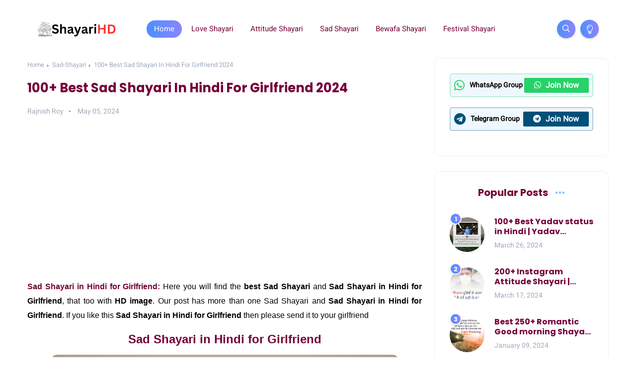

--- FILE ---
content_type: text/html; charset=utf-8
request_url: https://www.google.com/recaptcha/api2/aframe
body_size: 264
content:
<!DOCTYPE HTML><html><head><meta http-equiv="content-type" content="text/html; charset=UTF-8"></head><body><script nonce="o5at7VbkWmg1OuhFlb-uvg">/** Anti-fraud and anti-abuse applications only. See google.com/recaptcha */ try{var clients={'sodar':'https://pagead2.googlesyndication.com/pagead/sodar?'};window.addEventListener("message",function(a){try{if(a.source===window.parent){var b=JSON.parse(a.data);var c=clients[b['id']];if(c){var d=document.createElement('img');d.src=c+b['params']+'&rc='+(localStorage.getItem("rc::a")?sessionStorage.getItem("rc::b"):"");window.document.body.appendChild(d);sessionStorage.setItem("rc::e",parseInt(sessionStorage.getItem("rc::e")||0)+1);localStorage.setItem("rc::h",'1768920189725');}}}catch(b){}});window.parent.postMessage("_grecaptcha_ready", "*");}catch(b){}</script></body></html>

--- FILE ---
content_type: text/javascript; charset=UTF-8
request_url: https://www.shayarihd.in/feeds/posts/default/-/Sad-Shayari?alt=json-in-script&callback=relpostimgcuplik&max-results=10
body_size: 44437
content:
// API callback
relpostimgcuplik({"version":"1.0","encoding":"UTF-8","feed":{"xmlns":"http://www.w3.org/2005/Atom","xmlns$openSearch":"http://a9.com/-/spec/opensearchrss/1.0/","xmlns$blogger":"http://schemas.google.com/blogger/2008","xmlns$georss":"http://www.georss.org/georss","xmlns$gd":"http://schemas.google.com/g/2005","xmlns$thr":"http://purl.org/syndication/thread/1.0","id":{"$t":"tag:blogger.com,1999:blog-8187565522360742037"},"updated":{"$t":"2024-12-19T08:53:06.552+05:30"},"category":[{"term":"Love-Shayari"},{"term":"Attitude-Shayari"},{"term":"festivals-shayari"},{"term":"English-Shayari"},{"term":"Sad-Shayari"},{"term":"Good-Night-Shayari"},{"term":"Hindi-Quotes"},{"term":"Hindi-Shayari"},{"term":"Birthday-Shayari"},{"term":"Good-Morning-Shayari"},{"term":"Heart-Touching-Shayari"},{"term":"Holi-Shayari"},{"term":"Life-Shayari"},{"term":"Motivational-Shayari"},{"term":"Yaad-Shayari"},{"term":"friendship-Shayari"},{"term":"Bewafa-Shayari"},{"term":"Dard-Shayari"},{"term":"Dharmik Shayari"},{"term":"Dil-Shayari"},{"term":"Funny-Shayari"},{"term":"Gulzar-Shayari"},{"term":"Instagram-Caption"},{"term":"Judai-shayari"},{"term":"Maa-shayari"},{"term":"New-Year-Shayari"},{"term":"Punjabi-Shayari"},{"term":"Romantic-Shayari"},{"term":"Sharab-Shayari"},{"term":"Shayari"},{"term":"Status"},{"term":"Two-Lines-Shayari"},{"term":"Wish-shayari"},{"term":"Yadav-shayari"},{"term":"Yadav-status"},{"term":"i-miss-you-shayari"}],"title":{"type":"text","$t":"ShayariHd"},"subtitle":{"type":"html","$t":"Best Love Shayari in Hindi, Hindi Shayari, True Love Status with image, Top Love Sms For Girlfriend, Boyfriend, Wife, Husband, Hindi Love Shayari For Lovers."},"link":[{"rel":"http://schemas.google.com/g/2005#feed","type":"application/atom+xml","href":"https:\/\/www.shayarihd.in\/feeds\/posts\/default"},{"rel":"self","type":"application/atom+xml","href":"https:\/\/www.blogger.com\/feeds\/8187565522360742037\/posts\/default\/-\/Sad-Shayari?alt=json-in-script\u0026max-results=10"},{"rel":"alternate","type":"text/html","href":"https:\/\/www.shayarihd.in\/search\/label\/Sad-Shayari"},{"rel":"hub","href":"http://pubsubhubbub.appspot.com/"}],"author":[{"name":{"$t":"Unknown"},"email":{"$t":"noreply@blogger.com"},"gd$image":{"rel":"http://schemas.google.com/g/2005#thumbnail","width":"16","height":"16","src":"https:\/\/img1.blogblog.com\/img\/b16-rounded.gif"}}],"generator":{"version":"7.00","uri":"http://www.blogger.com","$t":"Blogger"},"openSearch$totalResults":{"$t":"5"},"openSearch$startIndex":{"$t":"1"},"openSearch$itemsPerPage":{"$t":"10"},"entry":[{"id":{"$t":"tag:blogger.com,1999:blog-8187565522360742037.post-4030155464981609248"},"published":{"$t":"2024-11-22T18:56:00.000+05:30"},"updated":{"$t":"2024-11-22T18:56:57.840+05:30"},"category":[{"scheme":"http://www.blogger.com/atom/ns#","term":"Sad-Shayari"}],"title":{"type":"text","$t":"Best Heart Touching Sad Shayari in Hindi for Girlfriend \u0026 Boyfriend"},"content":{"type":"html","$t":"\u003Cp style=\"text-align: justify;\"\u003E\u003Cspan style=\"font-family: arial; font-size: medium;\"\u003E\u003Cb\u003EHeart Touching Sad Shayari in Hindi: \u003C\/b\u003EHeart touching \u003Cb\u003Esad Shayari\u003C\/b\u003E to express your love for your girlfriend or wife which may not come naturally for you. \u003Cb\u003EHeart-touching Sad Shayari in Hindi\u003C\/b\u003E. By scrolling down you will find the best sad quotes in Hindi for her by Heart touching sad Bewafa Shayari in Hindi for girlfriend, \u003Cb\u003Eheart touching sad Shayari in Hindi for girlfriend\u003C\/b\u003E, heart touching Shayari for girlfriend, heart touching sad Shayari for girlfriend, heart touching Shayari in Hindi for girlfriend, heart touching Shayari for girlfriend in Hindi, sad Shayari status in Hindi, heart touching sad Shayari in Hindi for girlfriend and many more.\u003C\/span\u003E\u003C\/p\u003E\u003Ch2 style=\"text-align: center;\"\u003E\u003Cspan style=\"font-family: arial; font-size: large;\"\u003ESad Shayari in Hindi for girlfriend with image\u003C\/span\u003E\u003C\/h2\u003E\u003Cp\u003E\u003C\/p\u003E\u003Ctable align=\"center\" cellpadding=\"0\" cellspacing=\"0\" class=\"tr-caption-container\" style=\"margin-left: auto; margin-right: auto;\"\u003E\u003Ctbody\u003E\u003Ctr\u003E\u003Ctd style=\"text-align: center;\"\u003E\u003Ca href=\"https:\/\/blogger.googleusercontent.com\/img\/b\/R29vZ2xl\/AVvXsEihpINLcFT6EzY7o9ZvLfvznmNSAqxlggRJIhAxuYU6psIt7RUxullPcN3ikQdmx_v0pWVbq3jaVHl1C3QeCuZHiDC3LI2SEhGKFodw1dy5U0MrhEZVBK9fydgjhdD32jYEQ6t8JO0EsUfM\/s600\/Sad+Shayari+in+Hindi+for+girlfriend+with+image.jpg\" style=\"margin-left: auto; margin-right: auto;\"\u003E\u003Cimg alt=\"Heart Touching Sad Shayari in Hindi for Girlfriend\" border=\"0\" data-original-height=\"600\" data-original-width=\"600\" src=\"https:\/\/blogger.googleusercontent.com\/img\/b\/R29vZ2xl\/AVvXsEihpINLcFT6EzY7o9ZvLfvznmNSAqxlggRJIhAxuYU6psIt7RUxullPcN3ikQdmx_v0pWVbq3jaVHl1C3QeCuZHiDC3LI2SEhGKFodw1dy5U0MrhEZVBK9fydgjhdD32jYEQ6t8JO0EsUfM\/s16000\/Sad+Shayari+in+Hindi+for+girlfriend+with+image.jpg\" title=\"Heart Touching Sad Shayari in Hindi for Girlfriend\" \/\u003E\u003C\/a\u003E\u003C\/td\u003E\u003C\/tr\u003E\u003Ctr\u003E\u003Ctd class=\"tr-caption\" style=\"text-align: center;\"\u003E\u003Ci\u003EHeart Touching Sad Shayari in Hindi for Girlfriend\u003C\/i\u003E\u003C\/td\u003E\u003C\/tr\u003E\u003C\/tbody\u003E\u003C\/table\u003E\u003Cspan style=\"font-family: arial;\"\u003E\u003Cbr \/\u003E\u003C\/span\u003E\u003Cp\u003E\u003C\/p\u003E\u003Cp\u003E\u003Cspan style=\"font-family: arial;\"\u003E\u003C\/span\u003E\u003C\/p\u003E\u003Cblockquote\u003E\u003Cp style=\"text-align: center;\"\u003E\u003Cspan style=\"font-family: arial;\"\u003Eदिल💗 के दर्द को छुपाना कितना मुश्किल है\u0026nbsp;\u003C\/span\u003E\u003C\/p\u003E\u003Cp style=\"text-align: center;\"\u003E\u003Cspan style=\"font-family: arial;\"\u003Eटूटकर फिर मुस्कुराना कितना मुश्किल है\u0026nbsp;\u003C\/span\u003E\u003C\/p\u003E\u003Cp style=\"text-align: center;\"\u003E\u003Cspan style=\"font-family: arial;\"\u003Eकिसी के साथ बोहोट डोर तक जाओ फिर देखो\u0026nbsp;\u003C\/span\u003E\u003C\/p\u003E\u003Cp style=\"text-align: center;\"\u003E\u003Cspan style=\"font-family: arial;\"\u003Eअकेले लौट के आना कितना मुश्किल है\u0026nbsp;\u003C\/span\u003E\u003C\/p\u003E\u003C\/blockquote\u003E\u003Cp\u003E\u003Cspan style=\"font-family: arial;\"\u003E\u003C\/span\u003E\u003C\/p\u003E\u003Cp style=\"text-align: center;\"\u003E\u003Cspan style=\"font-family: arial;\"\u003E\u003Cbr \/\u003E\u003C\/span\u003E\u003C\/p\u003E\u003Cp style=\"text-align: center;\"\u003E\u003Cspan style=\"font-family: arial;\"\u003E\u003C\/span\u003E\u003C\/p\u003E\u003Cblockquote\u003E\u003Cp style=\"text-align: center;\"\u003E\u003Cspan style=\"font-family: arial;\"\u003Edil ke dard ko chupana kitna mushkil hai\u0026nbsp;\u003C\/span\u003E\u003C\/p\u003E\u003Cp style=\"text-align: center;\"\u003E\u003Cspan style=\"font-family: arial;\"\u003Etootkar fir muskurana kitna mushkil hai\u0026nbsp;\u003C\/span\u003E\u003C\/p\u003E\u003Cp style=\"text-align: center;\"\u003E\u003Cspan style=\"font-family: arial;\"\u003Ekisi ke sath bohot door tak jao fir dekho\u0026nbsp;\u003C\/span\u003E\u003C\/p\u003E\u003Cp style=\"text-align: center;\"\u003E\u003Cspan style=\"font-family: arial;\"\u003Eakele laut ke aana kitna mushkil hai\u0026nbsp;\u003C\/span\u003E\u003C\/p\u003E\u003Cp style=\"text-align: center;\"\u003E\u003C\/p\u003E\u003C\/blockquote\u003E\u003Cp style=\"text-align: center;\"\u003E\u003Cbr \/\u003E\u003C\/p\u003E\u003Ch2 style=\"text-align: center;\"\u003E\u003Cspan style=\"font-size: large;\"\u003ESad Shayari in Hindi for Girlfriend\u003C\/span\u003E\u003C\/h2\u003E\u003Cp style=\"text-align: center;\"\u003E\u003C\/p\u003E\u003Ctable align=\"center\" cellpadding=\"0\" cellspacing=\"0\" class=\"tr-caption-container\" style=\"margin-left: auto; margin-right: auto;\"\u003E\u003Ctbody\u003E\u003Ctr\u003E\u003Ctd style=\"text-align: center;\"\u003E\u003Ca href=\"https:\/\/blogger.googleusercontent.com\/img\/b\/R29vZ2xl\/AVvXsEgf-37DM7pQIHUYHTq7LkmuzJp2cOBTunuOU8Gr0wFFO3ccLtl7-7hDQyKGkGVBPVLhyntm34LJjxmo8FOVIh_h6ngmHSEcvvQTW43rfdBjPrN28ZnMD3AIkqdkMLsW2-024LsVAOUWt0UD\/s600\/Sad+Shayari+in+Hindi+for+Girlfriend.jpg\" style=\"margin-left: auto; margin-right: auto;\"\u003E\u003Cimg alt=\"Heart Touching Sad Shayari in Hindi for Girlfriend\" border=\"0\" data-original-height=\"600\" data-original-width=\"600\" src=\"https:\/\/blogger.googleusercontent.com\/img\/b\/R29vZ2xl\/AVvXsEgf-37DM7pQIHUYHTq7LkmuzJp2cOBTunuOU8Gr0wFFO3ccLtl7-7hDQyKGkGVBPVLhyntm34LJjxmo8FOVIh_h6ngmHSEcvvQTW43rfdBjPrN28ZnMD3AIkqdkMLsW2-024LsVAOUWt0UD\/s16000\/Sad+Shayari+in+Hindi+for+Girlfriend.jpg\" title=\"Heart Touching Sad Shayari in Hindi for Girlfriend\" \/\u003E\u003C\/a\u003E\u003C\/td\u003E\u003C\/tr\u003E\u003Ctr\u003E\u003Ctd class=\"tr-caption\" style=\"text-align: center;\"\u003E\u003Ci\u003ESad Shayari in Hindi\u003C\/i\u003E\u003C\/td\u003E\u003C\/tr\u003E\u003C\/tbody\u003E\u003C\/table\u003E\u003Cspan style=\"font-family: arial;\"\u003E\u003Cbr \/\u003E\u003C\/span\u003E\u003Cp\u003E\u003C\/p\u003E\u003Cp style=\"text-align: center;\"\u003E\u003Cspan style=\"font-family: arial;\"\u003E\u003C\/span\u003E\u003C\/p\u003E\u003Cblockquote\u003E\u003Cp style=\"text-align: center;\"\u003E\u003Cspan style=\"font-family: arial;\"\u003Eचाँद की रातों मे ये सारा जहाँ सोता है,\u003C\/span\u003E\u003C\/p\u003E\u003Cp style=\"text-align: center;\"\u003E\u003Cspan style=\"font-family: arial;\"\u003Eकिसी की यादों मे कोई बदनसीब रोता है,\u003C\/span\u003E\u003C\/p\u003E\u003Cp style=\"text-align: center;\"\u003E\u003Cspan style=\"font-family: arial;\"\u003Eखुदा किसी को मोहोब्बत मे फिदा ना करे,\u003C\/span\u003E\u003C\/p\u003E\u003Cp style=\"text-align: center;\"\u003E\u003Cspan style=\"font-family: arial;\"\u003Eअगर करे तो फिर कभी किसी को जुड़ा ना करे.\u003C\/span\u003E\u003C\/p\u003E\u003C\/blockquote\u003E\u003Cp style=\"text-align: center;\"\u003E\u003Cspan style=\"font-family: arial;\"\u003E\u003C\/span\u003E\u003C\/p\u003E\u003Cp style=\"text-align: center;\"\u003E\u003Cspan style=\"font-family: arial;\"\u003E\u003Cbr \/\u003E\u003C\/span\u003E\u003C\/p\u003E\u003Cp style=\"text-align: center;\"\u003E\u003Cspan style=\"font-family: arial;\"\u003E\u003C\/span\u003E\u003C\/p\u003E\u003Cblockquote\u003E\u003Cp style=\"text-align: center;\"\u003E\u003Cspan style=\"font-family: arial;\"\u003Echand ki raton me ye sara jahan sota hai,\u003C\/span\u003E\u003C\/p\u003E\u003Cp style=\"text-align: center;\"\u003E\u003Cspan style=\"font-family: arial;\"\u003Ekisi ki yaadon😅 me koi badnaseeb rota😅 hai,\u003C\/span\u003E\u003C\/p\u003E\u003Cp style=\"text-align: center;\"\u003E\u003Cspan style=\"font-family: arial;\"\u003Ekhuda kisi ko mohobbat me fida na kare,\u003C\/span\u003E\u003C\/p\u003E\u003Cp style=\"text-align: center;\"\u003E\u003Cspan style=\"font-family: arial;\"\u003Eagar kare to fir kabhi kisi ko juda na kare.\u003C\/span\u003E\u003C\/p\u003E\u003C\/blockquote\u003E\u003Cp style=\"text-align: center;\"\u003E\u003Cspan style=\"font-family: arial;\"\u003E\u003C\/span\u003E\u003C\/p\u003E\u003Cp style=\"text-align: center;\"\u003E\u003Cspan\u003E\u003C\/span\u003E\u003C\/p\u003E\u003Ca name='more'\u003E\u003C\/a\u003E\u003Cspan style=\"font-family: arial;\"\u003E\u003Cbr \/\u003E\u003C\/span\u003E\u003Cp\u003E\u003C\/p\u003E\u003Ch4 style=\"text-align: center;\"\u003E\u003Cspan style=\"font-family: arial; font-size: large;\"\u003ESad Shayari for girlfriend in Hindi, heart touching Sad Shayari\u003C\/span\u003E\u003C\/h4\u003E\u003Cp style=\"text-align: center;\"\u003E\u003C\/p\u003E\u003Ctable align=\"center\" cellpadding=\"0\" cellspacing=\"0\" class=\"tr-caption-container\" style=\"margin-left: auto; margin-right: auto;\"\u003E\u003Ctbody\u003E\u003Ctr\u003E\u003Ctd style=\"text-align: center;\"\u003E\u003Ca href=\"https:\/\/blogger.googleusercontent.com\/img\/b\/R29vZ2xl\/AVvXsEhemXs4Cv-FFUrm8WNHgVvJqQ6NPZWIKyZ85C-IxsI4H-TPWQDgn_u25dCyqA2Sssv1c_AGplucJzVRNSQmXHWXGzC6nf_fgs9fcjW9mR8BdtQpZIOaHpr-Nq5dYYiRwFSG-NdRntMIAhHp\/s600\/Sad+Shayari+for+girlfriend+in+Hindi%252C+heart+touching+Sad+Shayari.jpg\" style=\"margin-left: auto; margin-right: auto;\"\u003E\u003Cimg alt=\"Heart Touching Sad Shayari in Hindi for Girlfriend\" border=\"0\" data-original-height=\"600\" data-original-width=\"600\" src=\"https:\/\/blogger.googleusercontent.com\/img\/b\/R29vZ2xl\/AVvXsEhemXs4Cv-FFUrm8WNHgVvJqQ6NPZWIKyZ85C-IxsI4H-TPWQDgn_u25dCyqA2Sssv1c_AGplucJzVRNSQmXHWXGzC6nf_fgs9fcjW9mR8BdtQpZIOaHpr-Nq5dYYiRwFSG-NdRntMIAhHp\/s16000\/Sad+Shayari+for+girlfriend+in+Hindi%252C+heart+touching+Sad+Shayari.jpg\" title=\"Heart Touching Sad Shayari in Hindi for Girlfriend\" \/\u003E\u003C\/a\u003E\u003C\/td\u003E\u003C\/tr\u003E\u003Ctr\u003E\u003Ctd class=\"tr-caption\" style=\"text-align: center;\"\u003E\u003Ci\u003ESad Shayari in Hindi\u003C\/i\u003E\u003C\/td\u003E\u003C\/tr\u003E\u003C\/tbody\u003E\u003C\/table\u003E\u003Cspan style=\"font-family: arial;\"\u003E\u003Cbr \/\u003E\u003C\/span\u003E\u003Cp\u003E\u003C\/p\u003E\u003Cp style=\"text-align: center;\"\u003E\u003Cspan style=\"font-family: arial;\"\u003E\u003C\/span\u003E\u003C\/p\u003E\u003Cblockquote\u003E\u003Cp style=\"text-align: center;\"\u003E\u003Cspan style=\"font-family: arial;\"\u003Eअब तू नही सनम तो तेरी यादें ही सही,\u003C\/span\u003E\u003C\/p\u003E\u003Cp style=\"text-align: center;\"\u003E\u003Cspan style=\"font-family: arial;\"\u003Eइन यादों मे छुपी यह अंधेरी रात ही सही,\u003C\/span\u003E\u003C\/p\u003E\u003Cp style=\"text-align: center;\"\u003E\u003Cspan style=\"font-family: arial;\"\u003Eथा ज़िंदगी मे बस दोस्त तेरा ही एक सहारा,\u003C\/span\u003E\u003C\/p\u003E\u003Cp style=\"text-align: center;\"\u003E\u003Cspan style=\"font-family: arial;\"\u003Eअब वो ही नही रहे तो तेरे ये झुटे वेड ही सही.\u003C\/span\u003E\u003C\/p\u003E\u003C\/blockquote\u003E\u003Cp style=\"text-align: center;\"\u003E\u003Cspan style=\"font-family: arial;\"\u003E\u003C\/span\u003E\u003C\/p\u003E\u003Cp style=\"text-align: center;\"\u003E\u003Cspan style=\"font-family: arial;\"\u003E\u003Cbr \/\u003E\u003C\/span\u003E\u003C\/p\u003E\u003Cp style=\"text-align: center;\"\u003E\u003Cspan style=\"font-family: arial;\"\u003E\u003C\/span\u003E\u003C\/p\u003E\u003Cblockquote\u003E\u003Cp style=\"text-align: center;\"\u003E\u003Cspan style=\"font-family: arial;\"\u003Eab tu nahi sanam to teri yaaden hi sahi,\u003C\/span\u003E\u003C\/p\u003E\u003Cp style=\"text-align: center;\"\u003E\u003Cspan style=\"font-family: arial;\"\u003Ein yaadon me chupi yeh andheri raat hi sahi,\u003C\/span\u003E\u003C\/p\u003E\u003Cp style=\"text-align: center;\"\u003E\u003Cspan style=\"font-family: arial;\"\u003Etha zindagi me bas dost tera hi ek sahara,\u003C\/span\u003E\u003C\/p\u003E\u003Cp style=\"text-align: center;\"\u003E\u003Cspan style=\"font-family: arial;\"\u003Eab vo hi nahi rahe to tere ye jhute wade hi sahi.\u003C\/span\u003E\u003C\/p\u003E\u003C\/blockquote\u003E\u003Cp style=\"text-align: center;\"\u003E\u003Cspan style=\"font-family: arial;\"\u003E\u003C\/span\u003E\u003C\/p\u003E\u003Cp style=\"text-align: center;\"\u003E\u003Cspan style=\"font-family: arial;\"\u003E\u003Cbr \/\u003E\u003C\/span\u003E\u003C\/p\u003E\u003Ch3 style=\"text-align: center;\"\u003E\u003Cspan style=\"font-family: arial; font-size: large;\"\u003ESad status for girlfriend in Hindi\u003C\/span\u003E\u003C\/h3\u003E\u003Cp style=\"text-align: center;\"\u003E\u003C\/p\u003E\u003Ctable align=\"center\" cellpadding=\"0\" cellspacing=\"0\" class=\"tr-caption-container\" style=\"margin-left: auto; margin-right: auto;\"\u003E\u003Ctbody\u003E\u003Ctr\u003E\u003Ctd style=\"text-align: center;\"\u003E\u003Ca href=\"https:\/\/blogger.googleusercontent.com\/img\/b\/R29vZ2xl\/AVvXsEjZud43dhVmPae3Z20j3clSI2djXaH42j5RShZ5Uqd1oTDnqFu4xbBEQ0H5SfnmfBWPpklEfnFr4ilsHf2rtZjlk3F_voO5dPFf98-EE3a3Rh_QdOD4VjHIqSpRgkQWKyx4RR79YceNiPlS\/s600\/Sad+status+for+girlfriend+in+Hindi.jpg\" style=\"margin-left: auto; margin-right: auto;\"\u003E\u003Cimg alt=\"Heart Touching Sad Shayari in Hindi for Girlfriend\" border=\"0\" data-original-height=\"600\" data-original-width=\"600\" src=\"https:\/\/blogger.googleusercontent.com\/img\/b\/R29vZ2xl\/AVvXsEjZud43dhVmPae3Z20j3clSI2djXaH42j5RShZ5Uqd1oTDnqFu4xbBEQ0H5SfnmfBWPpklEfnFr4ilsHf2rtZjlk3F_voO5dPFf98-EE3a3Rh_QdOD4VjHIqSpRgkQWKyx4RR79YceNiPlS\/s16000\/Sad+status+for+girlfriend+in+Hindi.jpg\" title=\"Heart Touching Sad Shayari in Hindi for Girlfriend\" \/\u003E\u003C\/a\u003E\u003C\/td\u003E\u003C\/tr\u003E\u003Ctr\u003E\u003Ctd class=\"tr-caption\" style=\"text-align: center;\"\u003E\u003Ci\u003EHeart Touching Sad Shayari in Hindi for Girlfriend\u003C\/i\u003E\u003Cbr \/\u003E\u003Cbr \/\u003E\u003C\/td\u003E\u003C\/tr\u003E\u003C\/tbody\u003E\u003C\/table\u003E\u003Cp\u003E\u003C\/p\u003E\u003Cp style=\"text-align: center;\"\u003E\u003Cspan style=\"font-family: arial;\"\u003E\u003C\/span\u003E\u003C\/p\u003E\u003Cblockquote\u003E\u003Cp style=\"text-align: center;\"\u003E\u003Cspan style=\"font-family: arial;\"\u003Eउनकी मोहब्बत का निशान अभी बाकी है,\u003C\/span\u003E\u003C\/p\u003E\u003Cp style=\"text-align: center;\"\u003E\u003Cspan style=\"font-family: arial;\"\u003Eनाम है होठों पर, जान अभी बाकी है\u003C\/span\u003E\u003C\/p\u003E\u003Cp style=\"text-align: center;\"\u003E\u003Cspan style=\"font-family: arial;\"\u003Eक्या हुआ देख कर अगर मूह फेर लेती है वो..\u003C\/span\u003E\u003C\/p\u003E\u003Cp style=\"text-align: center;\"\u003E\u003Cspan style=\"font-family: arial;\"\u003Eतसल्ली तो यह है की चेहरे की पहचान अभी बाकी है!\u003C\/span\u003E\u003C\/p\u003E\u003C\/blockquote\u003E\u003Cp style=\"text-align: center;\"\u003E\u003Cspan style=\"font-family: arial;\"\u003E\u003C\/span\u003E\u003C\/p\u003E\u003Cp style=\"text-align: center;\"\u003E\u003Cspan style=\"font-family: arial;\"\u003E\u003Cbr \/\u003E\u003C\/span\u003E\u003C\/p\u003E\u003Cp style=\"text-align: center;\"\u003E\u003Cspan style=\"font-family: arial;\"\u003E\u003C\/span\u003E\u003C\/p\u003E\u003Cblockquote\u003E\u003Cp style=\"text-align: center;\"\u003E\u003Cspan style=\"font-family: arial;\"\u003EUnki mohabbat ka nishan abhi baki hai,\u003C\/span\u003E\u003C\/p\u003E\u003Cp style=\"text-align: center;\"\u003E\u003Cspan style=\"font-family: arial;\"\u003ENaam hai hothon par, Jaan abhi baki hai\u003C\/span\u003E\u003C\/p\u003E\u003Cp style=\"text-align: center;\"\u003E\u003Cspan style=\"font-family: arial;\"\u003EKya hua dekh kar agar muh pher leti hai wo..\u003C\/span\u003E\u003C\/p\u003E\u003Cp style=\"text-align: center;\"\u003E\u003Cspan style=\"font-family: arial;\"\u003ETasalli toh yeh hai ki Chehre ki pehchaan abhi baki hai!\u003C\/span\u003E\u003C\/p\u003E\u003Cp style=\"text-align: center;\"\u003E\u003C\/p\u003E\u003C\/blockquote\u003E\u003Cp style=\"text-align: center;\"\u003E\u003Cbr \/\u003E\u003C\/p\u003E\u003Ch3 style=\"text-align: center;\"\u003E\u003Cspan style=\"font-size: large;\"\u003ESad status for girlfriend in Hindi, Sad Heart touching status\u003C\/span\u003E\u003C\/h3\u003E\u003Cp style=\"text-align: center;\"\u003E\u003C\/p\u003E\u003Ctable align=\"center\" cellpadding=\"0\" cellspacing=\"0\" class=\"tr-caption-container\" style=\"margin-left: auto; margin-right: auto;\"\u003E\u003Ctbody\u003E\u003Ctr\u003E\u003Ctd style=\"text-align: center;\"\u003E\u003Ca href=\"https:\/\/blogger.googleusercontent.com\/img\/b\/R29vZ2xl\/AVvXsEhYtuMDLR59RvA4a7549yFLIrb-JEqe6DOWx1hYNk3NpmVHfEhFQaG01bP2WakcPrEqek5vf-K43LkAZlkKtxWHaF0San5-dFtFUC5OhnQWMcW8cqY7xocVC-vENiT-7zbeLlzhAgXEVDdV\/s600\/Sad+status+for+girlfriend+in+Hindi%252C+Sad+Heart+touching+status.jpg\" style=\"margin-left: auto; margin-right: auto;\"\u003E\u003Cimg alt=\"Heart Touching Sad Shayari in Hindi for Girlfriend\" border=\"0\" data-original-height=\"600\" data-original-width=\"600\" src=\"https:\/\/blogger.googleusercontent.com\/img\/b\/R29vZ2xl\/AVvXsEhYtuMDLR59RvA4a7549yFLIrb-JEqe6DOWx1hYNk3NpmVHfEhFQaG01bP2WakcPrEqek5vf-K43LkAZlkKtxWHaF0San5-dFtFUC5OhnQWMcW8cqY7xocVC-vENiT-7zbeLlzhAgXEVDdV\/s16000\/Sad+status+for+girlfriend+in+Hindi%252C+Sad+Heart+touching+status.jpg\" title=\"Heart Touching Sad Shayari in Hindi for Girlfriend\" \/\u003E\u003C\/a\u003E\u003C\/td\u003E\u003C\/tr\u003E\u003Ctr\u003E\u003Ctd class=\"tr-caption\" style=\"text-align: center;\"\u003EHeart Touching Sad Shayari in Hindi for Girlfriend\u003C\/td\u003E\u003C\/tr\u003E\u003C\/tbody\u003E\u003C\/table\u003E\u003Cspan style=\"font-family: arial;\"\u003E\u003Cbr \/\u003E\u003C\/span\u003E\u003Cp\u003E\u003C\/p\u003E\u003Cp style=\"text-align: center;\"\u003E\u003Cspan style=\"font-family: arial;\"\u003E\u003C\/span\u003E\u003C\/p\u003E\u003Cblockquote\u003E\u003Cp style=\"text-align: center;\"\u003E\u003Cspan style=\"font-family: arial;\"\u003Eना वो आ सके और ना हम कभी जा सके,\u003C\/span\u003E\u003C\/p\u003E\u003Cp style=\"text-align: center;\"\u003E\u003Cspan style=\"font-family: arial;\"\u003Eना दिल का दर्द, किसी को सुना सके,\u003C\/span\u003E\u003C\/p\u003E\u003Cp style=\"text-align: center;\"\u003E\u003Cspan style=\"font-family: arial;\"\u003Eबस बैठे है उनकी याड़ीन मे..\u003C\/span\u003E\u003C\/p\u003E\u003Cp style=\"text-align: center;\"\u003E\u003Cspan style=\"font-family: arial;\"\u003Eना उन्होने याद किया और ना हम उनको भुला सके.\u003C\/span\u003E\u003C\/p\u003E\u003Cp style=\"text-align: center;\"\u003E\u003C\/p\u003E\u003C\/blockquote\u003E\u003Cp style=\"text-align: center;\"\u003E\u003Cspan style=\"font-family: arial;\"\u003E\u003Cbr \/\u003E\u003C\/span\u003E\u003C\/p\u003E\u003Cp style=\"text-align: center;\"\u003E\u003Cspan style=\"font-family: arial;\"\u003E\u003C\/span\u003E\u003C\/p\u003E\u003Cblockquote\u003E\u003Cp style=\"text-align: center;\"\u003E\u003Cspan style=\"font-family: arial;\"\u003ENa👧 wo aa sake aur na hum kabhi ja sake,\u003C\/span\u003E\u003C\/p\u003E\u003Cp style=\"text-align: center;\"\u003E\u003Cspan style=\"font-family: arial;\"\u003ENa dil ka dard, Kisi 💗ko suna sake,\u003C\/span\u003E\u003C\/p\u003E\u003Cp style=\"text-align: center;\"\u003E\u003Cspan style=\"font-family: arial;\"\u003EBus baithe hai unki 💇yadin me..\u003C\/span\u003E\u003C\/p\u003E\u003Cp style=\"text-align: center;\"\u003E\u003Cspan style=\"font-family: arial;\"\u003ENa unhone yaad😅 kiya aur na hum unko bhula sake.\u003C\/span\u003E\u003C\/p\u003E\u003C\/blockquote\u003E\u003Cp style=\"text-align: center;\"\u003E\u003Cspan style=\"font-family: arial;\"\u003E\u003C\/span\u003E\u003C\/p\u003E\u003Cp style=\"text-align: center;\"\u003E\u003Cbr \/\u003E\u003C\/p\u003E\u003Ch3 style=\"text-align: center;\"\u003E\u003Cspan style=\"font-size: large;\"\u003EBest Sad Shayari, sad status in Hindi\u003C\/span\u003E\u003C\/h3\u003E\u003Cp style=\"text-align: center;\"\u003E\u003C\/p\u003E\u003Ctable align=\"center\" cellpadding=\"0\" cellspacing=\"0\" class=\"tr-caption-container\" style=\"margin-left: auto; margin-right: auto;\"\u003E\u003Ctbody\u003E\u003Ctr\u003E\u003Ctd style=\"text-align: center;\"\u003E\u003Ca href=\"https:\/\/blogger.googleusercontent.com\/img\/b\/R29vZ2xl\/AVvXsEgLysSYmDTd3ZneFOQuoGhwRX-hEo3fEgnFNBDi-Uc-QdP3QQmmW_5uvYgewjXNEE6-p-Rdpk5jkZ_zGDQThLA9q27y0aiiLiyN6t113kBXzaS2ZmNjJeHQUM9PrzSOzZoN0sPiTcrRUHDb\/s600\/Best+Sad+Shayari%252C+sad+status+in+Hindi.jpg\" style=\"margin-left: auto; margin-right: auto;\"\u003E\u003Cimg alt=\"Heart Touching Sad Shayari in Hindi for Girlfriend\" border=\"0\" data-original-height=\"600\" data-original-width=\"600\" src=\"https:\/\/blogger.googleusercontent.com\/img\/b\/R29vZ2xl\/AVvXsEgLysSYmDTd3ZneFOQuoGhwRX-hEo3fEgnFNBDi-Uc-QdP3QQmmW_5uvYgewjXNEE6-p-Rdpk5jkZ_zGDQThLA9q27y0aiiLiyN6t113kBXzaS2ZmNjJeHQUM9PrzSOzZoN0sPiTcrRUHDb\/s16000\/Best+Sad+Shayari%252C+sad+status+in+Hindi.jpg\" title=\"Heart Touching Sad Shayari in Hindi for Girlfriend\" \/\u003E\u003C\/a\u003E\u003C\/td\u003E\u003C\/tr\u003E\u003Ctr\u003E\u003Ctd class=\"tr-caption\" style=\"text-align: center;\"\u003E\u003Ci\u003ESad Shayari in Hindi\u003C\/i\u003E\u003C\/td\u003E\u003C\/tr\u003E\u003C\/tbody\u003E\u003C\/table\u003E\u003Cspan style=\"font-family: arial;\"\u003E\u003Cbr \/\u003E\u003C\/span\u003E\u003Cp\u003E\u003C\/p\u003E\u003Cp style=\"text-align: center;\"\u003E\u003Cspan style=\"font-family: arial;\"\u003E\u003C\/span\u003E\u003C\/p\u003E\u003Cblockquote\u003E\u003Cp style=\"text-align: center;\"\u003E\u003Cspan style=\"font-family: arial;\"\u003Eदर्द ही सही मगर मेरे इश्क़ का इनाम तो आया,\u003C\/span\u003E\u003C\/p\u003E\u003Cp style=\"text-align: center;\"\u003E\u003Cspan style=\"font-family: arial;\"\u003Eखाली ही सही मगर हाथों मे जाम तो आया\u003C\/span\u003E\u003C\/p\u003E\u003Cp style=\"text-align: center;\"\u003E\u003Cspan style=\"font-family: arial;\"\u003Eमैं हूँ बेवफा ये सबको बताया उसने,\u003C\/span\u003E\u003C\/p\u003E\u003Cp style=\"text-align: center;\"\u003E\u003Cspan style=\"font-family: arial;\"\u003Eयूँ ही सही मगर उसके लबों पे मेरा नाम तो आया!\u003C\/span\u003E\u003C\/p\u003E\u003C\/blockquote\u003E\u003Cp style=\"text-align: center;\"\u003E\u003Cspan style=\"font-family: arial;\"\u003E\u003C\/span\u003E\u003C\/p\u003E\u003Cp style=\"text-align: center;\"\u003E\u003Cspan style=\"font-family: arial;\"\u003E\u003Cbr \/\u003E\u003C\/span\u003E\u003C\/p\u003E\u003Cp style=\"text-align: center;\"\u003E\u003Cspan style=\"font-family: arial;\"\u003E\u003C\/span\u003E\u003C\/p\u003E\u003Cblockquote\u003E\u003Cp style=\"text-align: center;\"\u003E\u003Cspan style=\"font-family: arial;\"\u003EDard hi sahi magar mere ishq ka inaam to aaya,\u003C\/span\u003E\u003C\/p\u003E\u003Cp style=\"text-align: center;\"\u003E\u003Cspan style=\"font-family: arial;\"\u003Ekhali hi sahi magar hathon me jaam to aaya\u003C\/span\u003E\u003C\/p\u003E\u003Cp style=\"text-align: center;\"\u003E\u003Cspan style=\"font-family: arial;\"\u003Emain hoon bewafa ye sabko bataya usne,\u003C\/span\u003E\u003C\/p\u003E\u003Cp style=\"text-align: center;\"\u003E\u003Cspan style=\"font-family: arial;\"\u003Eyun hi sahi magar uske labon pe mera naam to aaya!\u003C\/span\u003E\u003C\/p\u003E\u003C\/blockquote\u003E\u003Cp style=\"text-align: center;\"\u003E\u003Cspan style=\"font-family: arial;\"\u003E\u003C\/span\u003E\u003C\/p\u003E\u003Cp style=\"text-align: center;\"\u003E\u003Cbr \/\u003E\u003C\/p\u003E\u003Ch4 style=\"text-align: center;\"\u003E\u003Cspan style=\"font-size: large;\"\u003ESad Shayari in Hindi for Boyfriend, Heart touching Sad Shayari in Hindi\u003C\/span\u003E\u003C\/h4\u003E\u003Cp style=\"text-align: center;\"\u003E\u003C\/p\u003E\u003Ctable align=\"center\" cellpadding=\"0\" cellspacing=\"0\" class=\"tr-caption-container\" style=\"margin-left: auto; margin-right: auto;\"\u003E\u003Ctbody\u003E\u003Ctr\u003E\u003Ctd style=\"text-align: center;\"\u003E\u003Ca href=\"https:\/\/blogger.googleusercontent.com\/img\/b\/R29vZ2xl\/AVvXsEhJQs5eGt0BBHYd4FXqT4q7wM7XptlHnajLc9Rcn_n0BT5lCrYt01mf9Zz35O_0O78Yb7x2SlZTvQ4QEqF46UDvyUwbinmnXrVssy-mB1GkHzkRoD2JItRgnr3DnsNVr7xJbdcK0S75GQAq\/s600\/Sad+Shayari+in+Hindi+for+Boyfriend%252C.jpg\" style=\"margin-left: auto; margin-right: auto;\"\u003E\u003Cimg alt=\"Heart Touching Sad Shayari in Hindi for Girlfriend\" border=\"0\" data-original-height=\"600\" data-original-width=\"600\" src=\"https:\/\/blogger.googleusercontent.com\/img\/b\/R29vZ2xl\/AVvXsEhJQs5eGt0BBHYd4FXqT4q7wM7XptlHnajLc9Rcn_n0BT5lCrYt01mf9Zz35O_0O78Yb7x2SlZTvQ4QEqF46UDvyUwbinmnXrVssy-mB1GkHzkRoD2JItRgnr3DnsNVr7xJbdcK0S75GQAq\/s16000\/Sad+Shayari+in+Hindi+for+Boyfriend%252C.jpg\" title=\"Heart Touching Sad Shayari in Hindi for Girlfriend\" \/\u003E\u003C\/a\u003E\u003C\/td\u003E\u003C\/tr\u003E\u003Ctr\u003E\u003Ctd class=\"tr-caption\" style=\"text-align: center;\"\u003E\u003Ci\u003ESad Shayari in Hindi\u003C\/i\u003E\u003C\/td\u003E\u003C\/tr\u003E\u003C\/tbody\u003E\u003C\/table\u003E\u003Cspan style=\"font-family: arial;\"\u003E\u003Cbr \/\u003E\u003C\/span\u003E\u003Cp\u003E\u003C\/p\u003E\u003Cp style=\"text-align: center;\"\u003E\u003Cspan style=\"font-family: arial;\"\u003E\u003C\/span\u003E\u003C\/p\u003E\u003Cblockquote\u003E\u003Cp style=\"text-align: center;\"\u003E\u003Cspan style=\"font-family: arial;\"\u003Eअंजाने में हम अपना दिल ही गावा बैठे,\u003C\/span\u003E\u003C\/p\u003E\u003Cp style=\"text-align: center;\"\u003E\u003Cspan style=\"font-family: arial;\"\u003Eइस प्यार मे कैसा धोका हैं कर बैठे,\u003C\/span\u003E\u003C\/p\u003E\u003Cp style=\"text-align: center;\"\u003E\u003Cspan style=\"font-family: arial;\"\u003Eउनसे क्या गीला करे…जब भूल हमारी थी,\u003C\/span\u003E\u003C\/p\u003E\u003Cp style=\"text-align: center;\"\u003E\u003Cspan style=\"font-family: arial;\"\u003Eजो की बिना दिलवालों से दिल लगा बैठे.\u003C\/span\u003E\u003C\/p\u003E\u003C\/blockquote\u003E\u003Cp style=\"text-align: center;\"\u003E\u003Cspan style=\"font-family: arial;\"\u003E\u003C\/span\u003E\u003C\/p\u003E\u003Cp style=\"text-align: center;\"\u003E\u003Cspan style=\"font-family: arial;\"\u003E\u003Cbr \/\u003E\u003C\/span\u003E\u003C\/p\u003E\u003Cp style=\"text-align: center;\"\u003E\u003Cspan style=\"font-family: arial;\"\u003E\u003C\/span\u003E\u003C\/p\u003E\u003Cblockquote\u003E\u003Cp style=\"text-align: center;\"\u003E\u003Cspan style=\"font-family: arial;\"\u003EAnjane Mein Hum Apna Dil Hi Gawa Baithe,\u003C\/span\u003E\u003C\/p\u003E\u003Cp style=\"text-align: center;\"\u003E\u003Cspan style=\"font-family: arial;\"\u003EIs Pyar Me Kaisa Dhoka Hain Kar Baithe,\u003C\/span\u003E\u003C\/p\u003E\u003Cp style=\"text-align: center;\"\u003E\u003Cspan style=\"font-family: arial;\"\u003EUnse Kya Gila Kare…Jab Bhool Hamari Thi,\u003C\/span\u003E\u003C\/p\u003E\u003Cp style=\"text-align: center;\"\u003E\u003Cspan style=\"font-family: arial;\"\u003EJo Ki Bina Dilwalon Se Dil Laga Baithe.\u003C\/span\u003E\u003C\/p\u003E\u003C\/blockquote\u003E\u003Cp style=\"text-align: center;\"\u003E\u003Cspan style=\"font-family: arial;\"\u003E\u003C\/span\u003E\u003C\/p\u003E\u003Cp style=\"text-align: center;\"\u003E\u003Cspan style=\"font-family: arial;\"\u003E\u003Cbr \/\u003E\u003C\/span\u003E\u003C\/p\u003E\u003Ch3 style=\"text-align: center;\"\u003E\u003Cspan style=\"font-size: large;\"\u003ENew Sad shayari, Sad shayari in Hindi\u003C\/span\u003E\u003C\/h3\u003E\u003Cp style=\"text-align: center;\"\u003E\u003C\/p\u003E\u003Ctable align=\"center\" cellpadding=\"0\" cellspacing=\"0\" class=\"tr-caption-container\" style=\"margin-left: auto; margin-right: auto;\"\u003E\u003Ctbody\u003E\u003Ctr\u003E\u003Ctd style=\"text-align: center;\"\u003E\u003Ca href=\"https:\/\/blogger.googleusercontent.com\/img\/b\/R29vZ2xl\/AVvXsEhlCMAxkcn6zVLrcHOkzSx3H2tCUEaKlGHOeZ-jfT71Adv6kFATPpWrFh3oZPyUtcy0Sr3QhZeLk2GEZeZPiUWrb01vg_4yyNuc80DTNylRAh9qeWyOz7Xkh0OQk7hyphenhyphennlroMAyVaedtpMTq\/s600\/New+Sad+shayari%252C+Sad+shayari+in+Hindi.jpg\" style=\"margin-left: auto; margin-right: auto;\"\u003E\u003Cimg alt=\"Heart Touching Sad Shayari in Hindi for Girlfriend\" border=\"0\" data-original-height=\"600\" data-original-width=\"600\" src=\"https:\/\/blogger.googleusercontent.com\/img\/b\/R29vZ2xl\/AVvXsEhlCMAxkcn6zVLrcHOkzSx3H2tCUEaKlGHOeZ-jfT71Adv6kFATPpWrFh3oZPyUtcy0Sr3QhZeLk2GEZeZPiUWrb01vg_4yyNuc80DTNylRAh9qeWyOz7Xkh0OQk7hyphenhyphennlroMAyVaedtpMTq\/s16000\/New+Sad+shayari%252C+Sad+shayari+in+Hindi.jpg\" title=\"Heart Touching Sad Shayari in Hindi for Girlfriend\" \/\u003E\u003C\/a\u003E\u003C\/td\u003E\u003C\/tr\u003E\u003Ctr\u003E\u003Ctd class=\"tr-caption\" style=\"text-align: center;\"\u003E\u003Ci\u003ESad Shayari in Hindi\u003C\/i\u003E\u003C\/td\u003E\u003C\/tr\u003E\u003C\/tbody\u003E\u003C\/table\u003E\u003Cspan style=\"font-family: arial;\"\u003E\u003Cbr \/\u003E\u003C\/span\u003E\u003Cp\u003E\u003C\/p\u003E\u003Cp style=\"text-align: center;\"\u003E\u003Cspan style=\"font-family: arial;\"\u003E\u003C\/span\u003E\u003C\/p\u003E\u003Cblockquote\u003E\u003Cp style=\"text-align: center;\"\u003E\u003Cspan style=\"font-family: arial;\"\u003Eटूटा💖 हो दिल अगर तो दुख होता है,\u003C\/span\u003E\u003C\/p\u003E\u003Cp style=\"text-align: center;\"\u003E\u003Cspan style=\"font-family: arial;\"\u003Eकरके मोहब्बत किसी से ये दिल तो रोता है,\u003C\/span\u003E\u003C\/p\u003E\u003Cp style=\"text-align: center;\"\u003E\u003Cspan style=\"font-family: arial;\"\u003Eदर्द का एहसास तो तब होता है,\u003C\/span\u003E\u003C\/p\u003E\u003Cp style=\"text-align: center;\"\u003E\u003Cspan style=\"font-family: arial;\"\u003Eजब किसी से मोहब्बत💗 हो और उनके दिल मेी कोई और होता है.\u003C\/span\u003E\u003C\/p\u003E\u003C\/blockquote\u003E\u003Cp style=\"text-align: center;\"\u003E\u003Cspan style=\"font-family: arial;\"\u003E\u003C\/span\u003E\u003C\/p\u003E\u003Cp style=\"text-align: center;\"\u003E\u003Cspan style=\"font-family: arial;\"\u003E\u003Cbr \/\u003E\u003C\/span\u003E\u003C\/p\u003E\u003Cp style=\"text-align: center;\"\u003E\u003Cspan style=\"font-family: arial;\"\u003E\u003C\/span\u003E\u003C\/p\u003E\u003Cblockquote\u003E\u003Cp style=\"text-align: center;\"\u003E\u003Cspan style=\"font-family: arial;\"\u003EToota ho dil agar to dukh hota hai,\u003C\/span\u003E\u003C\/p\u003E\u003Cp style=\"text-align: center;\"\u003E\u003Cspan style=\"font-family: arial;\"\u003EKarke Mohabbat kisi se ye dil to rota hai,\u003C\/span\u003E\u003C\/p\u003E\u003Cp style=\"text-align: center;\"\u003E\u003Cspan style=\"font-family: arial;\"\u003EDard ka ehsaas to tab hota hai,\u003C\/span\u003E\u003C\/p\u003E\u003Cp style=\"text-align: center;\"\u003E\u003Cspan style=\"font-family: arial;\"\u003EJab kisi se mohabbat ho aur unke dil mei koi aur hota hai.\u003C\/span\u003E\u003C\/p\u003E\u003C\/blockquote\u003E\u003Cp style=\"text-align: center;\"\u003E\u003Cspan style=\"font-family: arial;\"\u003E\u003C\/span\u003E\u003C\/p\u003E\u003Cp style=\"text-align: center;\"\u003E\u003Cspan style=\"font-family: arial;\"\u003E\u003Cbr \/\u003E\u003C\/span\u003E\u003C\/p\u003E\u003Ch3 style=\"text-align: center;\"\u003E\u003Cspan style=\"font-family: arial; font-size: large;\"\u003ESad Shayari in Hindi for girlfriend 120\u003C\/span\u003E\u003C\/h3\u003E\u003Cp style=\"text-align: center;\"\u003E\u003C\/p\u003E\u003Ctable align=\"center\" cellpadding=\"0\" cellspacing=\"0\" class=\"tr-caption-container\" style=\"margin-left: auto; margin-right: auto;\"\u003E\u003Ctbody\u003E\u003Ctr\u003E\u003Ctd style=\"text-align: center;\"\u003E\u003Ca href=\"https:\/\/blogger.googleusercontent.com\/img\/b\/R29vZ2xl\/AVvXsEg2gigiD5IYSgv2xorVeQ0c26EEAdVHSLOAFXNzhQj5Ckd9UXj4OBQ8k8Ed_4MWxjPQJIZHmN6SP0WlSe-SUCLClYOVCkgA6TIugBRkXeySZ-1d506hXNCHMyrjrYgn0XPQNLRqd1c6wTJb\/s600\/Sad+Shayari+in+Hindi+for+girlfriend+120.jpg\" style=\"margin-left: auto; margin-right: auto;\"\u003E\u003Cimg alt=\"Heart Touching Sad Shayari in Hindi for Girlfriend\" border=\"0\" data-original-height=\"600\" data-original-width=\"600\" src=\"https:\/\/blogger.googleusercontent.com\/img\/b\/R29vZ2xl\/AVvXsEg2gigiD5IYSgv2xorVeQ0c26EEAdVHSLOAFXNzhQj5Ckd9UXj4OBQ8k8Ed_4MWxjPQJIZHmN6SP0WlSe-SUCLClYOVCkgA6TIugBRkXeySZ-1d506hXNCHMyrjrYgn0XPQNLRqd1c6wTJb\/s16000\/Sad+Shayari+in+Hindi+for+girlfriend+120.jpg\" title=\"Heart Touching Sad Shayari in Hindi for Girlfriend\" \/\u003E\u003C\/a\u003E\u003C\/td\u003E\u003C\/tr\u003E\u003Ctr\u003E\u003Ctd class=\"tr-caption\" style=\"text-align: center;\"\u003E\u003Ci\u003ESad Shayari in Hindi\u003C\/i\u003E\u003C\/td\u003E\u003C\/tr\u003E\u003C\/tbody\u003E\u003C\/table\u003E\u003Cspan style=\"font-family: arial;\"\u003E\u003Cbr \/\u003E\u003C\/span\u003E\u003Cp\u003E\u003C\/p\u003E\u003Cp style=\"text-align: center;\"\u003E\u003Cspan style=\"font-family: arial;\"\u003E\u003C\/span\u003E\u003C\/p\u003E\u003Cblockquote\u003E\u003Cp style=\"text-align: center;\"\u003E\u003Cspan style=\"font-family: arial;\"\u003Eदर्द से ही दोस्ती हो गयी यारो,\u003C\/span\u003E\u003C\/p\u003E\u003Cp style=\"text-align: center;\"\u003E\u003Cspan style=\"font-family: arial;\"\u003Eज़िंदगी बेदर्द\u0026nbsp; सी हो गयी यारो.\u003C\/span\u003E\u003C\/p\u003E\u003Cp style=\"text-align: center;\"\u003E\u003Cspan style=\"font-family: arial;\"\u003Eक्या हुआ जो जल गया आशियाना ही हमारा,\u003C\/span\u003E\u003C\/p\u003E\u003Cp style=\"text-align: center;\"\u003E\u003Cspan style=\"font-family: arial;\"\u003Eडोर तक रोशनी तो हो गयी यारो..\u003C\/span\u003E\u003C\/p\u003E\u003C\/blockquote\u003E\u003Cp style=\"text-align: center;\"\u003E\u003Cspan style=\"font-family: arial;\"\u003E\u003C\/span\u003E\u003C\/p\u003E\u003Cp style=\"text-align: center;\"\u003E\u003Cspan style=\"font-family: arial;\"\u003E\u003Cbr \/\u003E\u003C\/span\u003E\u003C\/p\u003E\u003Cp style=\"text-align: center;\"\u003E\u003Cspan style=\"font-family: arial;\"\u003E\u003C\/span\u003E\u003C\/p\u003E\u003Cblockquote\u003E\u003Cp style=\"text-align: center;\"\u003E\u003Cspan style=\"font-family: arial;\"\u003EDard se hi dosti ho gayi yaaro,\u003C\/span\u003E\u003C\/p\u003E\u003Cp style=\"text-align: center;\"\u003E\u003Cspan style=\"font-family: arial;\"\u003EZindagi bedard\u0026nbsp; si ho gayi yaaro.\u003C\/span\u003E\u003C\/p\u003E\u003Cp style=\"text-align: center;\"\u003E\u003Cspan style=\"font-family: arial;\"\u003EKya hua jo jal gaya aashiyana hi hamara,\u003C\/span\u003E\u003C\/p\u003E\u003Cp style=\"text-align: center;\"\u003E\u003Cspan style=\"font-family: arial;\"\u003EDoor tak roshni to ho gayi yaaro..\u003C\/span\u003E\u003C\/p\u003E\u003C\/blockquote\u003E\u003Cp style=\"text-align: center;\"\u003E\u003Cspan style=\"font-family: arial;\"\u003E\u003C\/span\u003E\u003C\/p\u003E\u003Cp style=\"text-align: center;\"\u003E\u003Cspan style=\"font-family: arial;\"\u003E\u003Cbr \/\u003E\u003C\/span\u003E\u003C\/p\u003E\u003Ch4 style=\"text-align: center;\"\u003E\u003Cspan style=\"font-family: arial; font-size: large;\"\u003ESad Shayari for Girlfriend\u003C\/span\u003E\u003C\/h4\u003E\u003Cp style=\"text-align: center;\"\u003E\u003C\/p\u003E\u003Ctable align=\"center\" cellpadding=\"0\" cellspacing=\"0\" class=\"tr-caption-container\" style=\"margin-left: auto; margin-right: auto;\"\u003E\u003Ctbody\u003E\u003Ctr\u003E\u003Ctd style=\"text-align: center;\"\u003E\u003Ca href=\"https:\/\/blogger.googleusercontent.com\/img\/b\/R29vZ2xl\/AVvXsEgqXjTc9lVk5v99SmWby4_kcIcfPGw6SUoulUGJ-jr6IxVsL8HGjS1jy7cOPMhBu5Ygas5xB9IpN2Lod-EaOzHqvUzhiIpP6xzQG6wt4OQS1LRvWtiT_hHsEWDbpujTdT3w-SbTXZQjMsDR\/s600\/Sad+Shayari+for+Girlfriend.jpg\" style=\"margin-left: auto; margin-right: auto;\"\u003E\u003Cimg alt=\"Heart Touching Sad Shayari in Hindi for Girlfriend\" border=\"0\" data-original-height=\"600\" data-original-width=\"600\" src=\"https:\/\/blogger.googleusercontent.com\/img\/b\/R29vZ2xl\/AVvXsEgqXjTc9lVk5v99SmWby4_kcIcfPGw6SUoulUGJ-jr6IxVsL8HGjS1jy7cOPMhBu5Ygas5xB9IpN2Lod-EaOzHqvUzhiIpP6xzQG6wt4OQS1LRvWtiT_hHsEWDbpujTdT3w-SbTXZQjMsDR\/s16000\/Sad+Shayari+for+Girlfriend.jpg\" title=\"Heart Touching Sad Shayari in Hindi for Girlfriend\" \/\u003E\u003C\/a\u003E\u003C\/td\u003E\u003C\/tr\u003E\u003Ctr\u003E\u003Ctd class=\"tr-caption\" style=\"text-align: center;\"\u003E\u003Ci\u003ESad Shayari in Hindi\u003C\/i\u003E\u003C\/td\u003E\u003C\/tr\u003E\u003C\/tbody\u003E\u003C\/table\u003E\u003Cspan style=\"font-family: arial;\"\u003E\u003Cbr \/\u003E\u003C\/span\u003E\u003Cp\u003E\u003C\/p\u003E\u003Cp style=\"text-align: center;\"\u003E\u003Cspan style=\"font-family: arial;\"\u003E\u003C\/span\u003E\u003C\/p\u003E\u003Cblockquote\u003E\u003Cp style=\"text-align: center;\"\u003E\u003Cspan style=\"font-family: arial;\"\u003Eदिल को दिल से चुराया आपने,\u003C\/span\u003E\u003C\/p\u003E\u003Cp style=\"text-align: center;\"\u003E\u003Cspan style=\"font-family: arial;\"\u003Eडोर होते हुए अपना बनाया आपने,\u003C\/span\u003E\u003C\/p\u003E\u003Cp style=\"text-align: center;\"\u003E\u003Cspan style=\"font-family: arial;\"\u003Eकभी ना भूल पाएँगे आपको आए दोस्त,\u003C\/span\u003E\u003C\/p\u003E\u003Cp style=\"text-align: center;\"\u003E\u003Cspan style=\"font-family: arial;\"\u003Eदोस्ती करना तो सिखाया ही है आपने.\u003C\/span\u003E\u003C\/p\u003E\u003C\/blockquote\u003E\u003Cp style=\"text-align: center;\"\u003E\u003Cspan style=\"font-family: arial;\"\u003E\u003C\/span\u003E\u003C\/p\u003E\u003Cp style=\"text-align: center;\"\u003E\u003Cspan style=\"font-family: arial;\"\u003E\u003Cbr \/\u003E\u003C\/span\u003E\u003C\/p\u003E\u003Cp style=\"text-align: center;\"\u003E\u003Cspan style=\"font-family: arial;\"\u003E\u003C\/span\u003E\u003C\/p\u003E\u003Cblockquote\u003E\u003Cp style=\"text-align: center;\"\u003E\u003Cspan style=\"font-family: arial;\"\u003Edil ko dil se churaya aapne,\u003C\/span\u003E\u003C\/p\u003E\u003Cp style=\"text-align: center;\"\u003E\u003Cspan style=\"font-family: arial;\"\u003Edoor hote hue apna banaya aapne,\u003C\/span\u003E\u003C\/p\u003E\u003Cp style=\"text-align: center;\"\u003E\u003Cspan style=\"font-family: arial;\"\u003Ekabhi na bhool paenge aapko ae dost,\u003C\/span\u003E\u003C\/p\u003E\u003Cp style=\"text-align: center;\"\u003E\u003Cspan style=\"font-family: arial;\"\u003Edosti karna to sikhaya hi hai aapne\u003C\/span\u003E\u003C\/p\u003E\u003C\/blockquote\u003E\u003Cp style=\"text-align: center;\"\u003E\u003Cspan style=\"font-family: arial;\"\u003E\u003C\/span\u003E\u003C\/p\u003E\u003Cp style=\"text-align: center;\"\u003E\u003Cspan style=\"font-family: arial;\"\u003E\u003Cbr \/\u003E\u003C\/span\u003E\u003C\/p\u003E\u003Ch4 style=\"text-align: center;\"\u003E\u003Cspan style=\"font-family: arial; font-size: large;\"\u003ESad Love Shayari in Hindi for Girlfriend\u003C\/span\u003E\u003C\/h4\u003E\u003Cp style=\"text-align: center;\"\u003E\u003C\/p\u003E\u003Ctable align=\"center\" cellpadding=\"0\" cellspacing=\"0\" class=\"tr-caption-container\" style=\"margin-left: auto; margin-right: auto;\"\u003E\u003Ctbody\u003E\u003Ctr\u003E\u003Ctd style=\"text-align: center;\"\u003E\u003Ca href=\"https:\/\/blogger.googleusercontent.com\/img\/b\/R29vZ2xl\/AVvXsEhz5NL8aYzoWdI9CAKUQfRpnbqaHbNMRyXYLYXHIYe27SXVMzL0Nj-crYWLeOU7Kf_Ti27nwHuOhM-duiDm3xKCEss0qfGOmycnSjmncL4sgsRRQuOVOIv_oH5hM2LH8v_iBS1dLbg-1ZaK\/s600\/Sad+love+shayari+in+hindi+for+Girlfriend.jpg\" style=\"margin-left: auto; margin-right: auto;\"\u003E\u003Cimg alt=\"Heart Touching Sad Shayari in Hindi for Girlfriend\" border=\"0\" data-original-height=\"600\" data-original-width=\"600\" src=\"https:\/\/blogger.googleusercontent.com\/img\/b\/R29vZ2xl\/AVvXsEhz5NL8aYzoWdI9CAKUQfRpnbqaHbNMRyXYLYXHIYe27SXVMzL0Nj-crYWLeOU7Kf_Ti27nwHuOhM-duiDm3xKCEss0qfGOmycnSjmncL4sgsRRQuOVOIv_oH5hM2LH8v_iBS1dLbg-1ZaK\/s16000\/Sad+love+shayari+in+hindi+for+Girlfriend.jpg\" title=\"Heart Touching Sad Shayari in Hindi for Girlfriend\" \/\u003E\u003C\/a\u003E\u003C\/td\u003E\u003C\/tr\u003E\u003Ctr\u003E\u003Ctd class=\"tr-caption\" style=\"text-align: center;\"\u003E\u003Ci\u003ESad Shayari in Hindi\u003C\/i\u003E\u003C\/td\u003E\u003C\/tr\u003E\u003C\/tbody\u003E\u003C\/table\u003E\u003Cspan style=\"font-family: arial;\"\u003E\u003Cbr \/\u003E\u003C\/span\u003E\u003Cp\u003E\u003C\/p\u003E\u003Cp style=\"text-align: center;\"\u003E\u003Cspan style=\"font-family: arial;\"\u003E\u003C\/span\u003E\u003C\/p\u003E\u003Cblockquote\u003E\u003Cp style=\"text-align: center;\"\u003E\u003Cspan style=\"font-family: arial;\"\u003Eहर रात को चाँद का श्रीनगर नही मिलता,\u003C\/span\u003E\u003C\/p\u003E\u003Cp style=\"text-align: center;\"\u003E\u003Cspan style=\"font-family: arial;\"\u003Eहर बाग को फूलों के दुलार नही मिलता,\u003C\/span\u003E\u003C\/p\u003E\u003Cp style=\"text-align: center;\"\u003E\u003Cspan style=\"font-family: arial;\"\u003Eहमने भी ये दुनिया देखी है आए दोस्त,\u003C\/span\u003E\u003C\/p\u003E\u003Cp style=\"text-align: center;\"\u003E\u003Cspan style=\"font-family: arial;\"\u003Eहर किसी को मनचाहा प्यार नही मिलता.\u003C\/span\u003E\u003C\/p\u003E\u003C\/blockquote\u003E\u003Cp style=\"text-align: center;\"\u003E\u003Cspan style=\"font-family: arial;\"\u003E\u003C\/span\u003E\u003C\/p\u003E\u003Cp style=\"text-align: center;\"\u003E\u003Cspan style=\"font-family: arial;\"\u003E\u003Cbr \/\u003E\u003C\/span\u003E\u003C\/p\u003E\u003Cp style=\"text-align: center;\"\u003E\u003Cspan style=\"font-family: arial;\"\u003E\u003C\/span\u003E\u003C\/p\u003E\u003Cblockquote\u003E\u003Cp style=\"text-align: center;\"\u003E\u003Cspan style=\"font-family: arial;\"\u003EHar raat ko chand ka shringar nahi milta,\u003C\/span\u003E\u003C\/p\u003E\u003Cp style=\"text-align: center;\"\u003E\u003Cspan style=\"font-family: arial;\"\u003EHar bag ko phoolon ke dulaar nahi milta,\u003C\/span\u003E\u003C\/p\u003E\u003Cp style=\"text-align: center;\"\u003E\u003Cspan style=\"font-family: arial;\"\u003EHamne bhi ye duniya dekhi hai ae dost,\u003C\/span\u003E\u003C\/p\u003E\u003Cp style=\"text-align: center;\"\u003E\u003Cspan style=\"font-family: arial;\"\u003EHar kisi ko manchaha pyar nahi milta.\u003C\/span\u003E\u003C\/p\u003E\u003C\/blockquote\u003E\u003Cp style=\"text-align: center;\"\u003E\u003Cspan style=\"font-family: arial;\"\u003E\u003C\/span\u003E\u003C\/p\u003E\u003Cp style=\"text-align: center;\"\u003E\u003Cspan style=\"font-family: arial;\"\u003E\u003Cbr \/\u003E\u003C\/span\u003E\u003C\/p\u003E\u003Ch4 style=\"text-align: center;\"\u003E\u003Cspan style=\"font-family: arial; font-size: large;\"\u003EBest Sad Shayari for girlfriend\u003C\/span\u003E\u003C\/h4\u003E\u003Cp style=\"text-align: center;\"\u003E\u003C\/p\u003E\u003Ctable align=\"center\" cellpadding=\"0\" cellspacing=\"0\" class=\"tr-caption-container\" style=\"margin-left: auto; margin-right: auto;\"\u003E\u003Ctbody\u003E\u003Ctr\u003E\u003Ctd style=\"text-align: center;\"\u003E\u003Ca href=\"https:\/\/blogger.googleusercontent.com\/img\/b\/R29vZ2xl\/AVvXsEjcg0RgHs5OHi200EOg7MFzIOR6rMq7BasU82E4JYetGgIwKKT5GTo7vtQOuBwM2yJcjSYD03sFwwQIonmKWfr38CaA8axtJFvGcTWTkUHVpRYRB91V9bRXQgWYHKZXX_V8IVJkZvfsIhyphenhyphenn\/s600\/Best+Sad+Shayari+for+girlfriend.jpg\" style=\"margin-left: auto; margin-right: auto;\"\u003E\u003Cimg alt=\"Heart Touching Sad Shayari in Hindi for Girlfriend\" border=\"0\" data-original-height=\"600\" data-original-width=\"600\" src=\"https:\/\/blogger.googleusercontent.com\/img\/b\/R29vZ2xl\/AVvXsEjcg0RgHs5OHi200EOg7MFzIOR6rMq7BasU82E4JYetGgIwKKT5GTo7vtQOuBwM2yJcjSYD03sFwwQIonmKWfr38CaA8axtJFvGcTWTkUHVpRYRB91V9bRXQgWYHKZXX_V8IVJkZvfsIhyphenhyphenn\/s16000\/Best+Sad+Shayari+for+girlfriend.jpg\" title=\"Heart Touching Sad Shayari in Hindi for Girlfriend\" \/\u003E\u003C\/a\u003E\u003C\/td\u003E\u003C\/tr\u003E\u003Ctr\u003E\u003Ctd class=\"tr-caption\" style=\"text-align: center;\"\u003E\u003Ci\u003ESad Shayari in Hindi\u003C\/i\u003E\u003C\/td\u003E\u003C\/tr\u003E\u003C\/tbody\u003E\u003C\/table\u003E\u003Cspan style=\"font-family: arial;\"\u003E\u003Cbr \/\u003E\u003C\/span\u003E\u003Cp\u003E\u003C\/p\u003E\u003Cp style=\"text-align: center;\"\u003E\u003Cspan style=\"font-family: arial;\"\u003E\u003C\/span\u003E\u003C\/p\u003E\u003Cblockquote\u003E\u003Cp style=\"text-align: center;\"\u003E\u003Cspan style=\"font-family: arial;\"\u003Eबस इतनी सी कहानी थी मेरी मोहब्बत की\u0026nbsp;\u003C\/span\u003E\u003C\/p\u003E\u003Cp style=\"text-align: center;\"\u003E\u003Cspan style=\"font-family: arial;\"\u003Eमौसम की तरह तुम बदल गये\u003C\/span\u003E\u003C\/p\u003E\u003Cp style=\"text-align: center;\"\u003E\u003Cspan style=\"font-family: arial;\"\u003Eऔर मौसम की तरह मे बर्बाद हो गया\u0026nbsp;\u003C\/span\u003E\u003C\/p\u003E\u003C\/blockquote\u003E\u003Cp style=\"text-align: center;\"\u003E\u003Cspan style=\"font-family: arial;\"\u003E\u003C\/span\u003E\u003C\/p\u003E\u003Cp style=\"text-align: center;\"\u003E\u003Cspan style=\"font-family: arial;\"\u003E\u003Cbr \/\u003E\u003C\/span\u003E\u003C\/p\u003E\u003Cp style=\"text-align: center;\"\u003E\u003Cspan style=\"font-family: arial;\"\u003E\u003C\/span\u003E\u003C\/p\u003E\u003Cblockquote\u003E\u003Cp style=\"text-align: center;\"\u003E\u003Cspan style=\"font-family: arial;\"\u003EBus itni si kahani thi meri mohabbat ki\u0026nbsp;\u003C\/span\u003E\u003C\/p\u003E\u003Cp style=\"text-align: center;\"\u003E\u003Cspan style=\"font-family: arial;\"\u003EMausam ki tarah tum badal gaye\u003C\/span\u003E\u003C\/p\u003E\u003Cp style=\"text-align: center;\"\u003E\u003Cspan style=\"font-family: arial;\"\u003EAur mausam ki tarah me barbaad ho gaya\u0026nbsp;\u003C\/span\u003E\u003C\/p\u003E\u003C\/blockquote\u003E\u003Cp\u003E\u0026nbsp;\u003C\/p\u003E\u003Cp style=\"text-align: center;\"\u003E\u003Cspan style=\"font-family: arial;\"\u003E\u003C\/span\u003E\u003C\/p\u003E\u003Cp style=\"text-align: center;\"\u003E\u003C\/p\u003E\u003Ctable align=\"center\" cellpadding=\"0\" cellspacing=\"0\" class=\"tr-caption-container\" style=\"margin-left: auto; margin-right: auto;\"\u003E\u003Ctbody\u003E\u003Ctr\u003E\u003Ctd style=\"text-align: center;\"\u003E\u003Ca href=\"https:\/\/blogger.googleusercontent.com\/img\/b\/R29vZ2xl\/AVvXsEjA7fqyAfBkGI6zDCgnSuap6STdC3JuNQLRy4F8xtgnSZovjsIBOn9s8_qXdtC3eXqqH04lZd7d3uahTY93goYFjNU-TdVeqmOnF9HRulxW7KEE331MJMxng1t66rjMOhXgFeEK2X6_wR41\/s600\/Best+Sad+Shayari+for+girlfriend+%25281%2529.jpg\" style=\"margin-left: auto; margin-right: auto;\"\u003E\u003Cimg alt=\"Heart Touching Sad Shayari in Hindi for Girlfriend\" border=\"0\" data-original-height=\"600\" data-original-width=\"600\" src=\"https:\/\/blogger.googleusercontent.com\/img\/b\/R29vZ2xl\/AVvXsEjA7fqyAfBkGI6zDCgnSuap6STdC3JuNQLRy4F8xtgnSZovjsIBOn9s8_qXdtC3eXqqH04lZd7d3uahTY93goYFjNU-TdVeqmOnF9HRulxW7KEE331MJMxng1t66rjMOhXgFeEK2X6_wR41\/s16000\/Best+Sad+Shayari+for+girlfriend+%25281%2529.jpg\" title=\"Heart Touching Sad Shayari in Hindi for Girlfriend\" \/\u003E\u003C\/a\u003E\u003C\/td\u003E\u003C\/tr\u003E\u003Ctr\u003E\u003Ctd class=\"tr-caption\" style=\"text-align: center;\"\u003E\u003Ci\u003EHeart Touching Sad Shayari in Hindi for Girlfriend\u003C\/i\u003E\u003C\/td\u003E\u003C\/tr\u003E\u003C\/tbody\u003E\u003C\/table\u003E\u003Cspan style=\"font-family: arial;\"\u003E\u003Cbr \/\u003E\u003C\/span\u003E\u003Cp\u003E\u003C\/p\u003E\u003Cp style=\"text-align: center;\"\u003E\u003Cspan style=\"font-family: arial;\"\u003E\u003C\/span\u003E\u003C\/p\u003E\u003Cblockquote\u003E\u003Cp style=\"text-align: center;\"\u003E\u003Cspan style=\"font-family: arial;\"\u003Eबड़ी हिम्मत दी है उसकी जुदाई ने आज\u0026nbsp;\u003C\/span\u003E\u003C\/p\u003E\u003Cp style=\"text-align: center;\"\u003E\u003Cspan style=\"font-family: arial;\"\u003Eना तो किसी को खोने का दर ना किसी को पाने की चाह\u0026nbsp;\u003C\/span\u003E\u003C\/p\u003E\u003C\/blockquote\u003E\u003Cp style=\"text-align: center;\"\u003E\u003Cspan style=\"font-family: arial;\"\u003E\u003C\/span\u003E\u003C\/p\u003E\u003Cp style=\"text-align: center;\"\u003E\u003Cspan style=\"font-family: arial;\"\u003E\u003Cbr \/\u003E\u003C\/span\u003E\u003C\/p\u003E\u003Cp style=\"text-align: center;\"\u003E\u003Cspan style=\"font-family: arial;\"\u003E\u003C\/span\u003E\u003C\/p\u003E\u003Cblockquote\u003E\u003Cp style=\"text-align: center;\"\u003E\u003Cspan style=\"font-family: arial;\"\u003EBadi himmat di hai uski judai ne aaj\u0026nbsp;\u003C\/span\u003E\u003C\/p\u003E\u003Cp style=\"text-align: center;\"\u003E\u003Cspan style=\"font-family: arial;\"\u003ENa to kisi ko khone ka dar na kisi ko pane ki chah\u0026nbsp;\u003C\/span\u003E\u003C\/p\u003E\u003Cp style=\"text-align: center;\"\u003E\u003C\/p\u003E\u003C\/blockquote\u003E\u003Cp style=\"text-align: center;\"\u003E\u003Cbr \/\u003E\u003C\/p\u003E\u003Cp style=\"text-align: center;\"\u003E\u003Cspan style=\"font-family: arial;\"\u003E\u003C\/span\u003E\u003C\/p\u003E\u003Ch4 style=\"text-align: center;\"\u003E\u003Cspan style=\"font-family: arial; font-size: large;\"\u003ESad Shayari for wife, Best sad Shayari for wife\u003C\/span\u003E\u003C\/h4\u003E\u003Cp style=\"text-align: center;\"\u003E\u003C\/p\u003E\u003Ctable align=\"center\" cellpadding=\"0\" cellspacing=\"0\" class=\"tr-caption-container\" style=\"margin-left: auto; margin-right: auto;\"\u003E\u003Ctbody\u003E\u003Ctr\u003E\u003Ctd style=\"text-align: center;\"\u003E\u003Ca href=\"https:\/\/blogger.googleusercontent.com\/img\/b\/R29vZ2xl\/AVvXsEhRhofljJLz4wTGJ8wFr6X-fom6-zzYCGmgumhdkLVJwo1UD6n5p9081VxQsKMTMnfOQtadzvj9YjkLhyqm0mJJC2aWSQ6L3lXm_w5_30Zgc9pfaw9Di1WmNmwv3Ph3pXAGD8yO6Z2jg0xO\/s600\/Sad+Shayari+for+wife%252C+Best+sad+Shayari+for+wife.jpg\" style=\"margin-left: auto; margin-right: auto;\"\u003E\u003Cimg alt=\"Heart Touching Sad Shayari in Hindi for Girlfriend\" border=\"0\" data-original-height=\"600\" data-original-width=\"600\" src=\"https:\/\/blogger.googleusercontent.com\/img\/b\/R29vZ2xl\/AVvXsEhRhofljJLz4wTGJ8wFr6X-fom6-zzYCGmgumhdkLVJwo1UD6n5p9081VxQsKMTMnfOQtadzvj9YjkLhyqm0mJJC2aWSQ6L3lXm_w5_30Zgc9pfaw9Di1WmNmwv3Ph3pXAGD8yO6Z2jg0xO\/s16000\/Sad+Shayari+for+wife%252C+Best+sad+Shayari+for+wife.jpg\" title=\"Heart Touching Sad Shayari in Hindi for Girlfriend\" \/\u003E\u003C\/a\u003E\u003C\/td\u003E\u003C\/tr\u003E\u003Ctr\u003E\u003Ctd class=\"tr-caption\" style=\"text-align: center;\"\u003E\u003Ci\u003ESad Shayari in Hindi\u003C\/i\u003E\u003C\/td\u003E\u003C\/tr\u003E\u003C\/tbody\u003E\u003C\/table\u003E\u003Cspan style=\"font-family: arial;\"\u003E\u003Cbr \/\u003E\u003C\/span\u003E\u003Cp\u003E\u003C\/p\u003E\u003Cp style=\"text-align: center;\"\u003E\u003Cspan style=\"font-family: arial;\"\u003E\u003C\/span\u003E\u003C\/p\u003E\u003Cblockquote\u003E\u003Cp style=\"text-align: center;\"\u003E\u003Cspan style=\"font-family: arial;\"\u003Eदुनिया में कभी प्यार करने का मन करे तो\u003C\/span\u003E\u003C\/p\u003E\u003Cp style=\"text-align: center;\"\u003E\u003Cspan style=\"font-family: arial;\"\u003Eअपने आप करना ;\u003C\/span\u003E\u003C\/p\u003E\u003Cp style=\"text-align: center;\"\u003E\u003Cspan style=\"font-family: arial;\"\u003Eक्यों की दुनिया का दस्तूर है जिसे जितना चाहोगे\u003C\/span\u003E\u003C\/p\u003E\u003Cp style=\"text-align: center;\"\u003E\u003Cspan style=\"text-align: left;\"\u003E\u003Cspan style=\"font-family: arial;\"\u003Eउसे\u0026nbsp;\u003C\/span\u003E\u003C\/span\u003E\u003Cspan style=\"font-family: arial;\"\u003Eउतना ही द्वार पाओगे\u003C\/span\u003E\u003C\/p\u003E\u003C\/blockquote\u003E\u003Cp style=\"text-align: center;\"\u003E\u003Cspan style=\"font-family: arial;\"\u003E\u003C\/span\u003E\u003C\/p\u003E\u003Cp style=\"text-align: center;\"\u003E\u003Cspan style=\"font-family: arial;\"\u003E\u003Cbr \/\u003E\u003C\/span\u003E\u003C\/p\u003E\u003Cp style=\"text-align: center;\"\u003E\u003Cspan style=\"font-family: arial;\"\u003E\u003C\/span\u003E\u003C\/p\u003E\u003Cblockquote\u003E\u003Cp style=\"text-align: center;\"\u003E\u003Cspan style=\"font-family: arial;\"\u003EDuniya me kabhi pyar karne ka mann kare to\u0026nbsp;\u003C\/span\u003E\u003C\/p\u003E\u003Cp style=\"text-align: center;\"\u003E\u003Cspan style=\"font-family: arial;\"\u003Eapne aapse karna\u0026nbsp;\u003C\/span\u003E\u003C\/p\u003E\u003Cp style=\"text-align: center;\"\u003E\u003Cspan style=\"font-family: arial;\"\u003Eku ki duniya ka dastoor hai jise jitna chahoge\u003C\/span\u003E\u003C\/p\u003E\u003Cp style=\"text-align: center;\"\u003E\u003Cspan style=\"font-family: arial;\"\u003Euse utna door paoge\u0026nbsp;\u003C\/span\u003E\u003C\/p\u003E\u003C\/blockquote\u003E\u003Cp style=\"text-align: center;\"\u003E\u003Cspan style=\"font-family: arial;\"\u003E\u003C\/span\u003E\u003C\/p\u003E\u003Cp style=\"text-align: center;\"\u003E\u003Cspan style=\"font-family: arial;\"\u003E\u003Cbr \/\u003E\u003C\/span\u003E\u003C\/p\u003E\u003Cp style=\"text-align: center;\"\u003E\u003Cspan style=\"font-family: arial;\"\u003E\u003C\/span\u003E\u003C\/p\u003E\u003Cblockquote\u003E\u003Cp style=\"text-align: center;\"\u003E\u003Cspan style=\"font-family: arial;\"\u003Eचलो अब जाने भी दो क्या करोगे दास्तान सुनकर\u0026nbsp;\u003C\/span\u003E\u003C\/p\u003E\u003Cp style=\"text-align: center;\"\u003E\u003Cspan style=\"font-family: arial;\"\u003Eखामोशी तुम सदामझोगे नही,बयान हमसे होगा नही\u003C\/span\u003E\u003C\/p\u003E\u003Cp style=\"text-align: center;\"\u003E\u003C\/p\u003E\u003C\/blockquote\u003E\u003Cp style=\"text-align: center;\"\u003E\u003Cspan style=\"font-family: arial;\"\u003E\u003Cbr \/\u003E\u003C\/span\u003E\u003C\/p\u003E\u003Cp style=\"text-align: center;\"\u003E\u003Cspan style=\"font-family: arial;\"\u003E\u003C\/span\u003E\u003C\/p\u003E\u003Cblockquote\u003E\u003Cp style=\"text-align: center;\"\u003E\u003Cspan style=\"font-family: arial;\"\u003Echalo ab jaane bhi do kya karoge daastaan sunkar\u0026nbsp;\u003C\/span\u003E\u003C\/p\u003E\u003Cp style=\"text-align: center;\"\u003E\u003Cspan style=\"font-family: arial;\"\u003Ekhamoshi tum sdamjhoge nahi,bayan hamse hoga nahi\u003C\/span\u003E\u003C\/p\u003E\u003Cp style=\"text-align: center;\"\u003E\u003C\/p\u003E\u003C\/blockquote\u003E\u003Cp style=\"text-align: center;\"\u003E\u003Cspan style=\"font-family: arial;\"\u003E\u003Cbr \/\u003E\u003C\/span\u003E\u003C\/p\u003E\u003Ch4 style=\"text-align: center;\"\u003E\u003Cspan style=\"font-family: arial; font-size: large;\"\u003ESad Shayari in Hindi for girlfriend facebook\u003C\/span\u003E\u003C\/h4\u003E\u003Cp style=\"text-align: center;\"\u003E\u003C\/p\u003E\u003Ctable align=\"center\" cellpadding=\"0\" cellspacing=\"0\" class=\"tr-caption-container\" style=\"margin-left: auto; margin-right: auto;\"\u003E\u003Ctbody\u003E\u003Ctr\u003E\u003Ctd style=\"text-align: center;\"\u003E\u003Ca href=\"https:\/\/blogger.googleusercontent.com\/img\/b\/R29vZ2xl\/AVvXsEhqIXIyy_w5T6L5uEihvp-1e7Nt-SVsYw7IsnSczIj8fo2fgkwU6c11ad5OXfEOQMXTN8aiXXlkmQXskMvwti_bnIebemi8ftLnAQ4J7sTUpQMu3njHZlnkJrQuG48yuSZ9CF2h-je0YCVu\/s600\/Sad+shayari+in+hindi+for+girlfriend+facebook.jpg\" style=\"margin-left: auto; margin-right: auto;\"\u003E\u003Cimg alt=\"Heart Touching Sad Shayari in Hindi for Girlfriend\" border=\"0\" data-original-height=\"600\" data-original-width=\"600\" src=\"https:\/\/blogger.googleusercontent.com\/img\/b\/R29vZ2xl\/AVvXsEhqIXIyy_w5T6L5uEihvp-1e7Nt-SVsYw7IsnSczIj8fo2fgkwU6c11ad5OXfEOQMXTN8aiXXlkmQXskMvwti_bnIebemi8ftLnAQ4J7sTUpQMu3njHZlnkJrQuG48yuSZ9CF2h-je0YCVu\/s16000\/Sad+shayari+in+hindi+for+girlfriend+facebook.jpg\" title=\"Heart Touching Sad Shayari in Hindi for Girlfriend\" \/\u003E\u003C\/a\u003E\u003C\/td\u003E\u003C\/tr\u003E\u003Ctr\u003E\u003Ctd class=\"tr-caption\" style=\"text-align: center;\"\u003E\u003Ci\u003ESad Shayari in Hindi\u003C\/i\u003E\u003C\/td\u003E\u003C\/tr\u003E\u003C\/tbody\u003E\u003C\/table\u003E\u003Cspan style=\"font-family: arial;\"\u003E\u003Cbr \/\u003E\u003C\/span\u003E\u003Cp\u003E\u003C\/p\u003E\u003Cp style=\"text-align: center;\"\u003E\u003Cspan style=\"font-family: arial;\"\u003E\u003C\/span\u003E\u003C\/p\u003E\u003Cblockquote\u003E\u003Cp style=\"text-align: center;\"\u003E\u003Cspan style=\"font-family: arial;\"\u003Eहर तरफ खामोशी का साया है,\u0026nbsp;\u003C\/span\u003E\u003C\/p\u003E\u003Cp style=\"text-align: center;\"\u003E\u003Cspan style=\"font-family: arial;\"\u003Eजिसे देखो वो ही पराया है ;\u003C\/span\u003E\u003C\/p\u003E\u003Cp style=\"text-align: center;\"\u003E\u003Cspan style=\"font-family: arial;\"\u003Eगिर पढ़ा हू मोहब्बत की भूक से,\u003C\/span\u003E\u003C\/p\u003E\u003Cp style=\"text-align: center;\"\u003E\u003Cspan style=\"font-family: arial;\"\u003Eलोग कहते है पी कर आया हू;\u003C\/span\u003E\u003C\/p\u003E\u003C\/blockquote\u003E\u003Cp style=\"text-align: center;\"\u003E\u003Cspan style=\"font-family: arial;\"\u003E\u003C\/span\u003E\u003C\/p\u003E\u003Cp style=\"text-align: center;\"\u003E\u003Cspan style=\"font-family: arial;\"\u003E\u003Cbr \/\u003E\u003C\/span\u003E\u003C\/p\u003E\u003Cp style=\"text-align: center;\"\u003E\u003Cspan style=\"font-family: arial;\"\u003E\u003C\/span\u003E\u003C\/p\u003E\u003Cblockquote\u003E\u003Cp style=\"text-align: center;\"\u003E\u003Cspan style=\"font-family: arial;\"\u003Ehar taraf khamoshi ka saya hai\u0026nbsp;\u003C\/span\u003E\u003C\/p\u003E\u003Cp style=\"text-align: center;\"\u003E\u003Cspan style=\"font-family: arial;\"\u003Ejise dekho wo hi paraya hai\u0026nbsp;\u003C\/span\u003E\u003C\/p\u003E\u003Cp style=\"text-align: center;\"\u003E\u003Cspan style=\"font-family: arial;\"\u003Egir padha hu mohabbat ki bhuk se\u0026nbsp;\u003C\/span\u003E\u003C\/p\u003E\u003Cp style=\"text-align: center;\"\u003E\u003Cspan style=\"font-family: arial;\"\u003Elog kehte hai pi kar aaya hu\u0026nbsp;\u003C\/span\u003E\u003C\/p\u003E\u003Cdiv style=\"text-align: center;\"\u003E\u003C\/div\u003E\u003C\/blockquote\u003E\u003Cdiv style=\"text-align: center;\"\u003E\u003Cspan style=\"font-family: arial;\"\u003E\u003Cbr \/\u003E\u003C\/span\u003E\u003C\/div\u003E\u003Ch4 style=\"text-align: center;\"\u003E\u003Cspan style=\"font-family: arial; font-size: large;\"\u003ESad Shayari in Hindi for girlfriend WhatsApp\u003C\/span\u003E\u003C\/h4\u003E\u003Cp style=\"text-align: center;\"\u003E\u003C\/p\u003E\u003Ctable align=\"center\" cellpadding=\"0\" cellspacing=\"0\" class=\"tr-caption-container\" style=\"margin-left: auto; margin-right: auto;\"\u003E\u003Ctbody\u003E\u003Ctr\u003E\u003Ctd style=\"text-align: center;\"\u003E\u003Ca href=\"https:\/\/blogger.googleusercontent.com\/img\/b\/R29vZ2xl\/AVvXsEhL4ovGte62B8Two8CAU_iMqLMGbBbS4IwFadCkdFERv6MJ6X-9lXIcjAszrPKDUBZndIG9bvkpahq6hsvsY9I0p6Ci16BhRE3C-HPN2UuIb130emXC1qj37INCBWNOELmmqA8Yit0Lh1rR\/s600\/Sad+shayari+in+hindi+for+girlfriend+whatsapp.jpg\" style=\"margin-left: auto; margin-right: auto;\"\u003E\u003Cimg alt=\"Heart Touching Sad Shayari in Hindi for Girlfriend\" border=\"0\" data-original-height=\"600\" data-original-width=\"600\" src=\"https:\/\/blogger.googleusercontent.com\/img\/b\/R29vZ2xl\/AVvXsEhL4ovGte62B8Two8CAU_iMqLMGbBbS4IwFadCkdFERv6MJ6X-9lXIcjAszrPKDUBZndIG9bvkpahq6hsvsY9I0p6Ci16BhRE3C-HPN2UuIb130emXC1qj37INCBWNOELmmqA8Yit0Lh1rR\/s16000\/Sad+shayari+in+hindi+for+girlfriend+whatsapp.jpg\" title=\"Heart Touching Sad Shayari in Hindi for Girlfriend\" \/\u003E\u003C\/a\u003E\u003C\/td\u003E\u003C\/tr\u003E\u003Ctr\u003E\u003Ctd class=\"tr-caption\" style=\"text-align: center;\"\u003E\u003Ci\u003ESad Shayari in Hindi\u003C\/i\u003E\u003C\/td\u003E\u003C\/tr\u003E\u003C\/tbody\u003E\u003C\/table\u003E\u003Cspan style=\"font-family: arial;\"\u003E\u003Cbr \/\u003E\u003C\/span\u003E\u003Cp\u003E\u003C\/p\u003E\u003Cp style=\"text-align: center;\"\u003E\u003Cspan style=\"font-family: arial;\"\u003E\u003C\/span\u003E\u003C\/p\u003E\u003Cblockquote\u003E\u003Cp style=\"text-align: center;\"\u003E\u003Cspan style=\"font-family: arial;\"\u003Eचुप रहते है की कोई ख़ाता ना हो जाए\u0026nbsp;\u003C\/span\u003E\u003C\/p\u003E\u003Cp style=\"text-align: center;\"\u003E\u003Cspan style=\"font-family: arial;\"\u003Eहमसे कोई रुसवा ना हो जाए\u0026nbsp;\u003C\/span\u003E\u003C\/p\u003E\u003Cp style=\"text-align: center;\"\u003E\u003Cspan style=\"font-family: arial;\"\u003Eबड़ी मुश्किल स्सी कोई अपना बना है\u0026nbsp;\u003C\/span\u003E\u003C\/p\u003E\u003Cp style=\"text-align: center;\"\u003E\u003Cspan style=\"font-family: arial;\"\u003Eमिलने से पहले कोई जुड़ा ना हो जाए\u0026nbsp;\u003C\/span\u003E\u003C\/p\u003E\u003C\/blockquote\u003E\u003Cp style=\"text-align: center;\"\u003E\u003Cspan style=\"font-family: arial;\"\u003E\u003C\/span\u003E\u003C\/p\u003E\u003Cp style=\"text-align: center;\"\u003E\u003Cspan style=\"font-family: arial;\"\u003E\u003Cbr \/\u003E\u003C\/span\u003E\u003C\/p\u003E\u003Cp style=\"text-align: center;\"\u003E\u003Cspan style=\"font-family: arial;\"\u003E\u003C\/span\u003E\u003C\/p\u003E\u003Cblockquote\u003E\u003Cp style=\"text-align: center;\"\u003E\u003Cspan style=\"font-family: arial;\"\u003Echup rehte hai ki koi khata na ho jaye\u0026nbsp;\u003C\/span\u003E\u003C\/p\u003E\u003Cp style=\"text-align: center;\"\u003E\u003Cspan style=\"font-family: arial;\"\u003Ehamse koi ruswa na ho jaye\u0026nbsp;\u003C\/span\u003E\u003C\/p\u003E\u003Cp style=\"text-align: center;\"\u003E\u003Cspan style=\"font-family: arial;\"\u003Ebadi mushkil sse koi apna bana hai\u0026nbsp;\u003C\/span\u003E\u003C\/p\u003E\u003Cp style=\"text-align: center;\"\u003E\u003Cspan style=\"font-family: arial;\"\u003Emilne se pehle koi juda na ho jaye\u0026nbsp;\u003C\/span\u003E\u003C\/p\u003E\u003C\/blockquote\u003E\u003Cp style=\"text-align: center;\"\u003E\u003Cspan style=\"font-family: arial;\"\u003E\u003C\/span\u003E\u003C\/p\u003E\u003Cp style=\"text-align: center;\"\u003E\u003Cspan style=\"font-family: arial;\"\u003E\u003Cbr \/\u003E\u003C\/span\u003E\u003C\/p\u003E\u003Ch4 style=\"text-align: center;\"\u003E\u003Cspan style=\"font-family: arial; font-size: large;\"\u003EBest heart touching Sad Shayari in Hindi for girlfriend\u003C\/span\u003E\u003C\/h4\u003E\u003Cp style=\"text-align: center;\"\u003E\u003C\/p\u003E\u003Ctable align=\"center\" cellpadding=\"0\" cellspacing=\"0\" class=\"tr-caption-container\" style=\"margin-left: auto; margin-right: auto;\"\u003E\u003Ctbody\u003E\u003Ctr\u003E\u003Ctd style=\"text-align: center;\"\u003E\u003Ca href=\"https:\/\/blogger.googleusercontent.com\/img\/b\/R29vZ2xl\/AVvXsEjxVj1D9fzBWoHUPgAt_54erJfy5GHVzw8UsP8DsAgdyUBT3fBJmEouYcWarXzBPk-FWtQZB4Ns_im-s4L6nFagLdWzlfNQyd_r5eu1qS9jx2Zg9LfFisQJf6IdeE4_-eAdBljg75s-0h6H\/s600\/Best+heart+touching+Sad+shayari+in+hindi+for+girlfriend.jpg\" style=\"margin-left: auto; margin-right: auto;\"\u003E\u003Cimg alt=\"Heart Touching Sad Shayari in Hindi for Girlfriend\" border=\"0\" data-original-height=\"600\" data-original-width=\"600\" src=\"https:\/\/blogger.googleusercontent.com\/img\/b\/R29vZ2xl\/AVvXsEjxVj1D9fzBWoHUPgAt_54erJfy5GHVzw8UsP8DsAgdyUBT3fBJmEouYcWarXzBPk-FWtQZB4Ns_im-s4L6nFagLdWzlfNQyd_r5eu1qS9jx2Zg9LfFisQJf6IdeE4_-eAdBljg75s-0h6H\/s16000\/Best+heart+touching+Sad+shayari+in+hindi+for+girlfriend.jpg\" title=\"Heart Touching Sad Shayari in Hindi for Girlfriend\" \/\u003E\u003C\/a\u003E\u003C\/td\u003E\u003C\/tr\u003E\u003Ctr\u003E\u003Ctd class=\"tr-caption\" style=\"text-align: center;\"\u003E\u003Ci\u003ESad Shayari in Hindi\u003C\/i\u003E\u003C\/td\u003E\u003C\/tr\u003E\u003C\/tbody\u003E\u003C\/table\u003E\u003Cspan style=\"font-family: arial;\"\u003E\u003Cbr \/\u003E\u003C\/span\u003E\u003Cp\u003E\u003C\/p\u003E\u003Cp style=\"text-align: center;\"\u003E\u003Cspan style=\"font-family: arial;\"\u003E\u003C\/span\u003E\u003C\/p\u003E\u003Cblockquote\u003E\u003Cp style=\"text-align: center;\"\u003E\u003Cspan style=\"font-family: arial;\"\u003Eआँखो मे रहने वालो को याद नही करते\u0026nbsp;\u003C\/span\u003E\u003C\/p\u003E\u003Cp style=\"text-align: center;\"\u003E\u003Cspan style=\"font-family: arial;\"\u003Eदिल मे रहने वालो की बात नही करते\u0026nbsp;\u003C\/span\u003E\u003C\/p\u003E\u003Cp style=\"text-align: center;\"\u003E\u003Cspan style=\"font-family: arial;\"\u003Eहमारी तो रूह मे बस गये आप\u0026nbsp;\u003C\/span\u003E\u003C\/p\u003E\u003Cp style=\"text-align: center;\"\u003E\u003Cspan style=\"font-family: arial;\"\u003Eतभी तो हम मिलने की फरियाआद नही करते\u003C\/span\u003E\u003C\/p\u003E\u003C\/blockquote\u003E\u003Cp style=\"text-align: center;\"\u003E\u003Cspan style=\"font-family: arial;\"\u003E\u003C\/span\u003E\u003C\/p\u003E\u003Cp style=\"text-align: center;\"\u003E\u003Cspan style=\"font-family: arial;\"\u003E\u003Cbr \/\u003E\u003C\/span\u003E\u003C\/p\u003E\u003Cp style=\"text-align: center;\"\u003E\u003Cspan style=\"font-family: arial;\"\u003E\u003C\/span\u003E\u003C\/p\u003E\u003Cblockquote\u003E\u003Cp style=\"text-align: center;\"\u003E\u003Cspan style=\"font-family: arial;\"\u003Eankho me rehne walo ko yaad nahi karte\u0026nbsp;\u003C\/span\u003E\u003C\/p\u003E\u003Cp style=\"text-align: center;\"\u003E\u003Cspan style=\"font-family: arial;\"\u003Edil me rehne walo ki baat nahi karte\u0026nbsp;\u003C\/span\u003E\u003C\/p\u003E\u003Cp style=\"text-align: center;\"\u003E\u003Cspan style=\"font-family: arial;\"\u003Ehamari to ruh me bas gaye aap\u0026nbsp;\u003C\/span\u003E\u003C\/p\u003E\u003Cp style=\"text-align: center;\"\u003E\u003Cspan style=\"font-family: arial;\"\u003Etabhi to ham milne ki fariyaaad nahi karte\u003C\/span\u003E\u003C\/p\u003E\u003C\/blockquote\u003E\u003Cp style=\"text-align: center;\"\u003E\u003Cspan style=\"font-family: arial;\"\u003E\u003C\/span\u003E\u003C\/p\u003E\u003Cp style=\"text-align: center;\"\u003E\u003Cspan style=\"font-family: arial;\"\u003E\u003Cbr \/\u003E\u003C\/span\u003E\u003C\/p\u003E\u003Ch4 style=\"text-align: center;\"\u003E\u003Cspan style=\"font-family: arial; font-size: large;\"\u003ESad Shayari in Hindi for girlfriend attitude\u003C\/span\u003E\u003C\/h4\u003E\u003Cp style=\"text-align: center;\"\u003E\u003C\/p\u003E\u003Ctable align=\"center\" cellpadding=\"0\" cellspacing=\"0\" class=\"tr-caption-container\" style=\"margin-left: auto; margin-right: auto;\"\u003E\u003Ctbody\u003E\u003Ctr\u003E\u003Ctd style=\"text-align: center;\"\u003E\u003Ca href=\"https:\/\/blogger.googleusercontent.com\/img\/b\/R29vZ2xl\/AVvXsEgn7rjzpxGSWWSpIybUJt4PqUDQspRrHB2LXnUKHvf3OlXaqKqcjigxabhyphenhyphenZdvL9veRn08dzTrdeCpgYPz16DE1JPogOuRlXjMhrpYgSHXivzwGiw_1tQXeL6oSsiJ2lkYNVZk2KsNR8fNm\/s600\/Best+heart+touching+Sad+shayari+in+hindi+for+girlfriend+%25281%2529.jpg\" style=\"margin-left: auto; margin-right: auto;\"\u003E\u003Cimg alt=\"Heart Touching Sad Shayari in Hindi for Girlfriend\" border=\"0\" data-original-height=\"600\" data-original-width=\"600\" src=\"https:\/\/blogger.googleusercontent.com\/img\/b\/R29vZ2xl\/AVvXsEgn7rjzpxGSWWSpIybUJt4PqUDQspRrHB2LXnUKHvf3OlXaqKqcjigxabhyphenhyphenZdvL9veRn08dzTrdeCpgYPz16DE1JPogOuRlXjMhrpYgSHXivzwGiw_1tQXeL6oSsiJ2lkYNVZk2KsNR8fNm\/s16000\/Best+heart+touching+Sad+shayari+in+hindi+for+girlfriend+%25281%2529.jpg\" title=\"Heart Touching Sad Shayari in Hindi for Girlfriend\" \/\u003E\u003C\/a\u003E\u003C\/td\u003E\u003C\/tr\u003E\u003Ctr\u003E\u003Ctd class=\"tr-caption\" style=\"text-align: center;\"\u003E\u003Ci\u003ESad Shayari in Hindi\u003C\/i\u003E\u003C\/td\u003E\u003C\/tr\u003E\u003C\/tbody\u003E\u003C\/table\u003E\u003Cspan style=\"font-family: arial;\"\u003E\u003Cbr \/\u003E\u003C\/span\u003E\u003Cp\u003E\u003C\/p\u003E\u003Cp style=\"text-align: center;\"\u003E\u003Cspan style=\"font-family: arial;\"\u003E\u003C\/span\u003E\u003C\/p\u003E\u003Cblockquote\u003E\u003Cp style=\"text-align: center;\"\u003E\u003Cspan style=\"font-family: arial;\"\u003Eजुड़ा होकर भी वो सताने से बाज़ नाही आते हैं\u0026nbsp;\u003C\/span\u003E\u003C\/p\u003E\u003Cp style=\"text-align: center;\"\u003E\u003Cspan style=\"font-family: arial;\"\u003Eडोर रहकर भी वो दिल जलाने से बाज़ नही आते हैं\u0026nbsp;\u003C\/span\u003E\u003C\/p\u003E\u003Cp style=\"text-align: center;\"\u003E\u003Cspan style=\"font-family: arial;\"\u003Eहम तो भूलना चाहते हैं उनका वज़ूद भी आए खुदा\u003C\/span\u003E\u003C\/p\u003E\u003Cp style=\"text-align: center;\"\u003E\u003Cspan style=\"font-family: arial;\"\u003Eमगर वो ख्वाबो मे आने से बाज़ नही आते हैं\u003C\/span\u003E\u003C\/p\u003E\u003C\/blockquote\u003E\u003Cp\u003E\u0026nbsp;\u003C\/p\u003E\u003Cp style=\"text-align: center;\"\u003E\u003Cspan style=\"font-family: arial;\"\u003E\u003C\/span\u003E\u003C\/p\u003E\u003Cdiv style=\"text-align: center;\"\u003E\u003Cspan style=\"font-family: arial;\"\u003E\u003C\/span\u003E\u003C\/div\u003E\u003Cblockquote\u003E\u003Cdiv style=\"text-align: center;\"\u003E\u003Cspan style=\"font-family: arial; font-size: medium;\"\u003Ejuda hokar bhi wo satane se baaz naahi aate hain\u0026nbsp;\u003C\/span\u003E\u003C\/div\u003E\u003Cdiv style=\"text-align: center;\"\u003E\u003Cspan style=\"font-family: arial; font-size: medium;\"\u003Edoor rehkar bhi wo dil jalane se baaz nahi aate hain\u0026nbsp;\u003C\/span\u003E\u003C\/div\u003E\u003Cdiv style=\"text-align: center;\"\u003E\u003Cspan style=\"font-family: arial; font-size: medium;\"\u003Eham to bhulna chahte hain unka wuzood bhi aye khuda\u003C\/span\u003E\u003C\/div\u003E\u003Cdiv style=\"text-align: center;\"\u003E\u003Cspan style=\"font-family: arial; font-size: medium;\"\u003Emagar wo khwabo me aane se baaz nahi aate hain\u003C\/span\u003E\u003C\/div\u003E\u003Cdiv style=\"text-align: center;\"\u003E\u003C\/div\u003E\u003C\/blockquote\u003E\u003Cdiv style=\"text-align: center;\"\u003E\u003Cbr \/\u003E\u003C\/div\u003E\u003Ch4 style=\"text-align: center;\"\u003E\u003Cspan style=\"font-size: large;\"\u003ESad Shayari in Hindi for girlfriend download\u003C\/span\u003E\u003C\/h4\u003E\u003Cp style=\"text-align: center;\"\u003E\u003C\/p\u003E\u003Ctable align=\"center\" cellpadding=\"0\" cellspacing=\"0\" class=\"tr-caption-container\" style=\"margin-left: auto; margin-right: auto;\"\u003E\u003Ctbody\u003E\u003Ctr\u003E\u003Ctd style=\"text-align: center;\"\u003E\u003Ca href=\"https:\/\/blogger.googleusercontent.com\/img\/b\/R29vZ2xl\/AVvXsEhBJCEU9mQizc40kjdgZZvx4jnvHxTHaWT_Ga6MY3yU9yN-Zr2jWVj8wzTwatBuYgJKGSmUaINrH_7npDs9O0U5yR3lKNdz8ePHGe-EjD0X44KQoxNjKfilkTpaRHdkKmAsWDcpsTMKpg-U\/s600\/Sad+shayari+in+hindi+for+girlfriend+download.jpg\" style=\"margin-left: auto; margin-right: auto;\"\u003E\u003Cimg alt=\"Heart Touching Sad Shayari in Hindi for Girlfriend\" border=\"0\" data-original-height=\"600\" data-original-width=\"600\" src=\"https:\/\/blogger.googleusercontent.com\/img\/b\/R29vZ2xl\/AVvXsEhBJCEU9mQizc40kjdgZZvx4jnvHxTHaWT_Ga6MY3yU9yN-Zr2jWVj8wzTwatBuYgJKGSmUaINrH_7npDs9O0U5yR3lKNdz8ePHGe-EjD0X44KQoxNjKfilkTpaRHdkKmAsWDcpsTMKpg-U\/s16000\/Sad+shayari+in+hindi+for+girlfriend+download.jpg\" title=\"Heart Touching Sad Shayari in Hindi for Girlfriend\" \/\u003E\u003C\/a\u003E\u003C\/td\u003E\u003C\/tr\u003E\u003Ctr\u003E\u003Ctd class=\"tr-caption\" style=\"text-align: center;\"\u003E\u003Ci\u003ESad Shayari in Hindi\u003C\/i\u003E\u003C\/td\u003E\u003C\/tr\u003E\u003C\/tbody\u003E\u003C\/table\u003E\u003Cspan style=\"font-family: arial;\"\u003E\u003Cbr \/\u003E\u003C\/span\u003E\u003Cp\u003E\u003C\/p\u003E\u003Cp style=\"text-align: center;\"\u003E\u003Cspan style=\"font-family: arial;\"\u003E\u003C\/span\u003E\u003C\/p\u003E\u003Cblockquote\u003E\u003Cp style=\"text-align: center;\"\u003E\u003Cspan style=\"font-family: arial;\"\u003Eमेरी हर ख़ाता पे नाराज़ ना होना\u0026nbsp;\u003C\/span\u003E\u003C\/p\u003E\u003Cp style=\"text-align: center;\"\u003E\u003Cspan style=\"font-family: arial;\"\u003Eअपनी प्यारी सी मुस्कान कभी ना खोना\u003C\/span\u003E\u003C\/p\u003E\u003Cp style=\"text-align: center;\"\u003E\u003Cspan style=\"font-family: arial;\"\u003Eसुकून मिलता\u0026nbsp; है देख कर आपकी हसी को\u0026nbsp;\u003C\/span\u003E\u003C\/p\u003E\u003Cp style=\"text-align: center;\"\u003E\u003Cspan style=\"font-family: arial;\"\u003Eमुझे मौत भी आ जाए तब भी ना रोना\u003C\/span\u003E\u003C\/p\u003E\u003C\/blockquote\u003E\u003Cp style=\"text-align: center;\"\u003E\u003Cspan style=\"font-family: arial;\"\u003E\u003C\/span\u003E\u003C\/p\u003E\u003Cp style=\"text-align: center;\"\u003E\u003Cspan style=\"font-family: arial;\"\u003E\u003Cbr \/\u003E\u003C\/span\u003E\u003C\/p\u003E\u003Cp style=\"text-align: center;\"\u003E\u003Cspan style=\"font-family: arial;\"\u003E\u003C\/span\u003E\u003C\/p\u003E\u003Cblockquote\u003E\u003Cp style=\"text-align: center;\"\u003E\u003Cspan style=\"font-family: arial;\"\u003EMeri har khata pe naraz na hona\u0026nbsp;\u003C\/span\u003E\u003C\/p\u003E\u003Cp style=\"text-align: center;\"\u003E\u003Cspan style=\"font-family: arial;\"\u003EApni pyari si muskan kabhi na khona\u003C\/span\u003E\u003C\/p\u003E\u003Cp style=\"text-align: center;\"\u003E\u003Cspan style=\"font-family: arial;\"\u003ESukun milta\u0026nbsp; hai dekh kar aapki hasi ko\u0026nbsp;\u003C\/span\u003E\u003C\/p\u003E\u003Cp style=\"text-align: center;\"\u003E\u003Cspan style=\"font-family: arial;\"\u003EMujhe maut bhi aa jaye tab bhi na rona\u003C\/span\u003E\u003C\/p\u003E\u003C\/blockquote\u003E\u003Cp style=\"text-align: center;\"\u003E\u003Cspan style=\"font-family: arial;\"\u003E\u003C\/span\u003E\u003C\/p\u003E\u003Cp style=\"text-align: center;\"\u003E\u003Cspan style=\"font-family: arial;\"\u003E\u003Cbr \/\u003E\u003C\/span\u003E\u003C\/p\u003E\u003Ch4 style=\"text-align: center;\"\u003E\u003Cspan style=\"font-family: arial; font-size: large;\"\u003ESad Shayari in Hindi for girlfriend 4 line\u003C\/span\u003E\u003C\/h4\u003E\u003Cp style=\"text-align: center;\"\u003E\u003C\/p\u003E\u003Ctable align=\"center\" cellpadding=\"0\" cellspacing=\"0\" class=\"tr-caption-container\" style=\"margin-left: auto; margin-right: auto;\"\u003E\u003Ctbody\u003E\u003Ctr\u003E\u003Ctd style=\"text-align: center;\"\u003E\u003Ca href=\"https:\/\/blogger.googleusercontent.com\/img\/b\/R29vZ2xl\/AVvXsEiNNTlzqgp-9c1rnm7EsnwbLYKmI50G7CIJVijQs1zcOOEXVx2Ip4l7MzLN0a1eX0m_yTo2WDSEr156YxgqzDFFD4hTy_KsJpH782zNdNnaqKPzpdXONYmwADN9BEqIb3awp8_rpF3x0eQo\/s600\/Sad+shayari+in+hindi+for+girlfriend+4+line.jpg\" style=\"margin-left: auto; margin-right: auto;\"\u003E\u003Cimg alt=\"Heart Touching Sad Shayari in Hindi for Girlfriend\" border=\"0\" data-original-height=\"600\" data-original-width=\"600\" src=\"https:\/\/blogger.googleusercontent.com\/img\/b\/R29vZ2xl\/AVvXsEiNNTlzqgp-9c1rnm7EsnwbLYKmI50G7CIJVijQs1zcOOEXVx2Ip4l7MzLN0a1eX0m_yTo2WDSEr156YxgqzDFFD4hTy_KsJpH782zNdNnaqKPzpdXONYmwADN9BEqIb3awp8_rpF3x0eQo\/s16000\/Sad+shayari+in+hindi+for+girlfriend+4+line.jpg\" title=\"Heart Touching Sad Shayari in Hindi for Girlfriend\" \/\u003E\u003C\/a\u003E\u003C\/td\u003E\u003C\/tr\u003E\u003Ctr\u003E\u003Ctd class=\"tr-caption\" style=\"text-align: center;\"\u003E\u003Ci\u003ESad Shayari in Hindi\u003C\/i\u003E\u003C\/td\u003E\u003C\/tr\u003E\u003C\/tbody\u003E\u003C\/table\u003E\u003Cspan style=\"font-family: arial;\"\u003E\u003Cbr \/\u003E\u003C\/span\u003E\u003Cp\u003E\u003C\/p\u003E\u003Cp style=\"text-align: center;\"\u003E\u003Cspan style=\"font-family: arial;\"\u003E\u003C\/span\u003E\u003C\/p\u003E\u003Cblockquote\u003E\u003Cp style=\"text-align: center;\"\u003E\u003Cspan style=\"font-family: arial;\"\u003Eदिल की हसरत ज़ुबान पे आने लगी\u0026nbsp;\u003C\/span\u003E\u003C\/p\u003E\u003Cp style=\"text-align: center;\"\u003E\u003Cspan style=\"font-family: arial;\"\u003Eतुम्हे देखा और ज़िंदगी मुस्कुराने लगी\u0026nbsp;\u003C\/span\u003E\u003C\/p\u003E\u003Cp style=\"text-align: center;\"\u003E\u003Cspan style=\"font-family: arial;\"\u003Eये दोस्ती थी या मेरी दीवानगी\u0026nbsp;\u003C\/span\u003E\u003C\/p\u003E\u003Cp style=\"text-align: center;\"\u003E\u003Cspan style=\"font-family: arial;\"\u003Eहर सूरत मे सूरत तेरी नज़र आने लगी\u0026nbsp;\u003C\/span\u003E\u003C\/p\u003E\u003C\/blockquote\u003E\u003Cp style=\"text-align: center;\"\u003E\u003Cspan style=\"font-family: arial;\"\u003E\u003C\/span\u003E\u003C\/p\u003E\u003Cp style=\"text-align: center;\"\u003E\u003Cspan style=\"font-family: arial;\"\u003E\u003Cbr \/\u003E\u003C\/span\u003E\u003C\/p\u003E\u003Cp style=\"text-align: center;\"\u003E\u003Cspan style=\"font-family: arial;\"\u003E\u003C\/span\u003E\u003C\/p\u003E\u003Cblockquote\u003E\u003Cp style=\"text-align: center;\"\u003E\u003Cspan style=\"font-family: arial;\"\u003EDil ki hasrat zubaan pe aane lagi\u0026nbsp;\u003C\/span\u003E\u003C\/p\u003E\u003Cp style=\"text-align: center;\"\u003E\u003Cspan style=\"font-family: arial;\"\u003ETumhe dekha aur zindagi muskurane lagi\u0026nbsp;\u003C\/span\u003E\u003C\/p\u003E\u003Cp style=\"text-align: center;\"\u003E\u003Cspan style=\"font-family: arial;\"\u003EYe dosti thi ya meri deewangi\u0026nbsp;\u003C\/span\u003E\u003C\/p\u003E\u003Cp style=\"text-align: center;\"\u003E\u003Cspan style=\"font-family: arial;\"\u003EHar soorat me soorat teri nazar aane lagi\u0026nbsp;\u003C\/span\u003E\u003C\/p\u003E\u003C\/blockquote\u003E\u003Cp style=\"text-align: center;\"\u003E\u003Cspan style=\"font-family: arial;\"\u003E\u003C\/span\u003E\u003C\/p\u003E\u003Cp style=\"text-align: center;\"\u003E\u003Cspan style=\"font-family: arial;\"\u003E\u003Cbr \/\u003E\u003C\/span\u003E\u003C\/p\u003E\u003Ch4 style=\"text-align: center;\"\u003E\u003Cspan style=\"font-family: arial; font-size: large;\"\u003ENew sad Shayari in Hindi for girlfriend\u003C\/span\u003E\u003C\/h4\u003E\u003Cp style=\"text-align: center;\"\u003E\u003C\/p\u003E\u003Ctable align=\"center\" cellpadding=\"0\" cellspacing=\"0\" class=\"tr-caption-container\" style=\"margin-left: auto; margin-right: auto;\"\u003E\u003Ctbody\u003E\u003Ctr\u003E\u003Ctd style=\"text-align: center;\"\u003E\u003Ca href=\"https:\/\/blogger.googleusercontent.com\/img\/b\/R29vZ2xl\/AVvXsEgWKWZbs410Gih-doaqgrNQPWTU88P7q1NDfErvzVJO2cr5HfzEvqXO_C3esjFQxJL4KLxlPJsrlC_P7kwp3V1nxbrJz17BcE8CCOz3GFDBMZmgXz6fZUJQUfZaUdAaMRE28nDU_vO79IRY\/s600\/New+sad+shayari+in+hindi+for+girlfriend.jpg\" style=\"margin-left: auto; margin-right: auto;\"\u003E\u003Cimg alt=\"Heart Touching Sad Shayari in Hindi for Girlfriend\" border=\"0\" data-original-height=\"600\" data-original-width=\"600\" src=\"https:\/\/blogger.googleusercontent.com\/img\/b\/R29vZ2xl\/AVvXsEgWKWZbs410Gih-doaqgrNQPWTU88P7q1NDfErvzVJO2cr5HfzEvqXO_C3esjFQxJL4KLxlPJsrlC_P7kwp3V1nxbrJz17BcE8CCOz3GFDBMZmgXz6fZUJQUfZaUdAaMRE28nDU_vO79IRY\/s16000\/New+sad+shayari+in+hindi+for+girlfriend.jpg\" title=\"Heart Touching Sad Shayari in Hindi for Girlfriend\" \/\u003E\u003C\/a\u003E\u003C\/td\u003E\u003C\/tr\u003E\u003Ctr\u003E\u003Ctd class=\"tr-caption\" style=\"text-align: center;\"\u003E\u003Ci\u003EHeart Touching Sad Shayari in Hindi for Girlfriend\u003C\/i\u003E\u003C\/td\u003E\u003C\/tr\u003E\u003C\/tbody\u003E\u003C\/table\u003E\u003Cspan style=\"font-family: arial;\"\u003E\u003Cbr \/\u003E\u003C\/span\u003E\u003Cp\u003E\u003C\/p\u003E\u003Cp style=\"text-align: center;\"\u003E\u003Cspan style=\"font-family: arial;\"\u003E\u003C\/span\u003E\u003C\/p\u003E\u003Cblockquote\u003E\u003Cp style=\"text-align: center;\"\u003E\u003Cspan style=\"font-family: arial;\"\u003Eहमने तन्हाई मे ज़ंजीर से बाते की हैं\u0026nbsp;\u003C\/span\u003E\u003C\/p\u003E\u003Cp style=\"text-align: center;\"\u003E\u003Cspan style=\"font-family: arial;\"\u003Eअपनी सोई हुई तक़दीर से बाते की हैं\u0026nbsp;\u003C\/span\u003E\u003C\/p\u003E\u003Cp style=\"text-align: center;\"\u003E\u003Cspan style=\"font-family: arial;\"\u003Eतेरे दीदार की क्या खाक तमन्नाह होगी\u0026nbsp;\u003C\/span\u003E\u003C\/p\u003E\u003Cp style=\"text-align: center;\"\u003E\u003Cspan style=\"font-family: arial;\"\u003Eज़िंदगी भर तेरी तस्वीर से बाते की हैं\u0026nbsp;\u003C\/span\u003E\u003C\/p\u003E\u003C\/blockquote\u003E\u003Cp style=\"text-align: center;\"\u003E\u003Cspan style=\"font-family: arial;\"\u003E\u003C\/span\u003E\u003C\/p\u003E\u003Cp style=\"text-align: center;\"\u003E\u003Cspan style=\"font-family: arial;\"\u003E\u003Cbr \/\u003E\u003C\/span\u003E\u003C\/p\u003E\u003Cp style=\"text-align: center;\"\u003E\u003Cspan style=\"font-family: arial;\"\u003E\u003C\/span\u003E\u003C\/p\u003E\u003Cblockquote\u003E\u003Cp style=\"text-align: center;\"\u003E\u003Cspan style=\"font-family: arial;\"\u003EHamne tanhai me zanjeer se baate ki hain\u0026nbsp;\u003C\/span\u003E\u003C\/p\u003E\u003Cp style=\"text-align: center;\"\u003E\u003Cspan style=\"font-family: arial;\"\u003EApni soi hui taqdeer se baate ki hain\u0026nbsp;\u003C\/span\u003E\u003C\/p\u003E\u003Cp style=\"text-align: center;\"\u003E\u003Cspan style=\"font-family: arial;\"\u003ETere deedar ki kya khaak tamannah hogi\u0026nbsp;\u003C\/span\u003E\u003C\/p\u003E\u003Cp style=\"text-align: center;\"\u003E\u003Cspan style=\"font-family: arial;\"\u003EZindagi bhar teri tasveer se baate ki hain\u0026nbsp;\u003C\/span\u003E\u003C\/p\u003E\u003C\/blockquote\u003E\u003Cp style=\"text-align: center;\"\u003E\u003Cspan style=\"font-family: arial;\"\u003E\u003C\/span\u003E\u003C\/p\u003E\u003Cp style=\"text-align: center;\"\u003E\u003Cspan style=\"font-family: arial;\"\u003E\u003Cbr \/\u003E\u003C\/span\u003E\u003C\/p\u003E\u003Ch4 style=\"text-align: center;\"\u003E\u003Cspan style=\"font-family: arial; font-size: large;\"\u003E\u0026nbsp;Sad Shayari in Hindi for girlfriend\u003C\/span\u003E\u003C\/h4\u003E\u003Cp style=\"text-align: center;\"\u003E\u003C\/p\u003E\u003Ctable align=\"center\" cellpadding=\"0\" cellspacing=\"0\" class=\"tr-caption-container\" style=\"margin-left: auto; margin-right: auto;\"\u003E\u003Ctbody\u003E\u003Ctr\u003E\u003Ctd style=\"text-align: center;\"\u003E\u003Ca href=\"https:\/\/blogger.googleusercontent.com\/img\/b\/R29vZ2xl\/AVvXsEia7tqCfwQ2FszyqfyuohFweQYhghFXUMDZpeiFAT7NtcSkZEqhGt2cHR01J8vUvAKbkBbnD9sKSYp7P8_PgALcrcIPe1c_XB5h_aC4nqi7oPGi4s73vwynOxjJ02Yx63t1bqxYqe5msZf9\/s600\/_Sad+Shayari+in+hindi+for+girlfriend.jpg\" style=\"margin-left: auto; margin-right: auto;\"\u003E\u003Cimg alt=\"Heart Touching Sad Shayari in Hindi for Girlfriend\" border=\"0\" data-original-height=\"600\" data-original-width=\"600\" src=\"https:\/\/blogger.googleusercontent.com\/img\/b\/R29vZ2xl\/AVvXsEia7tqCfwQ2FszyqfyuohFweQYhghFXUMDZpeiFAT7NtcSkZEqhGt2cHR01J8vUvAKbkBbnD9sKSYp7P8_PgALcrcIPe1c_XB5h_aC4nqi7oPGi4s73vwynOxjJ02Yx63t1bqxYqe5msZf9\/s16000\/_Sad+Shayari+in+hindi+for+girlfriend.jpg\" title=\"Heart Touching Sad Shayari in Hindi for Girlfriend\" \/\u003E\u003C\/a\u003E\u003C\/td\u003E\u003C\/tr\u003E\u003Ctr\u003E\u003Ctd class=\"tr-caption\" style=\"text-align: center;\"\u003E\u003Ci\u003ESad Shayari in Hindi\u003C\/i\u003E\u003C\/td\u003E\u003C\/tr\u003E\u003C\/tbody\u003E\u003C\/table\u003E\u003Cspan style=\"font-family: arial;\"\u003E\u003Cbr \/\u003E\u003C\/span\u003E\u003Cp\u003E\u003C\/p\u003E\u003Cp style=\"text-align: center;\"\u003E\u003Cspan style=\"font-family: arial;\"\u003Eज़िंदगी मे एक पल सुकून ना पाया\u003C\/span\u003E\u003C\/p\u003E\u003Cp style=\"text-align: center;\"\u003E\u003Cspan style=\"font-family: arial;\"\u003Eदुनिया की इस भीड़ मे खुद को तन्हा पाया\u0026nbsp;\u003C\/span\u003E\u003C\/p\u003E\u003Cp style=\"text-align: center;\"\u003E\u003Cspan style=\"font-family: arial;\"\u003Eतेरे दिए जख़्मो को प्यार समझते रहे\u0026nbsp;\u003C\/span\u003E\u003C\/p\u003E\u003Cp style=\"text-align: center;\"\u003E\u003Cspan style=\"font-family: arial;\"\u003Eतेरे इस भुलावे के पीछे और किसी से दिल ना लगाया\u0026nbsp;\u003C\/span\u003E\u003C\/p\u003E\u003Cp style=\"text-align: center;\"\u003E\u003Cspan style=\"font-family: arial;\"\u003E\u003Cbr \/\u003E\u003C\/span\u003E\u003C\/p\u003E\u003Cp style=\"text-align: center;\"\u003E\u003Cspan style=\"font-family: arial;\"\u003Ezindagi me ek pal sukoon na paya\u003C\/span\u003E\u003C\/p\u003E\u003Cp style=\"text-align: center;\"\u003E\u003Cspan style=\"font-family: arial;\"\u003Eduniya ki is bheed me khud ko tanha paya\u0026nbsp;\u003C\/span\u003E\u003C\/p\u003E\u003Cp style=\"text-align: center;\"\u003E\u003Cspan style=\"font-family: arial;\"\u003Etere diye jakhmo ko pyar samjhte rahe\u0026nbsp;\u003C\/span\u003E\u003C\/p\u003E\u003Cp style=\"text-align: center;\"\u003E\u003Cspan style=\"font-family: arial;\"\u003Etere is bhulave ke piche aur kisi se dil na lagaya\u0026nbsp;\u003C\/span\u003E\u003C\/p\u003E\u003Cp style=\"text-align: center;\"\u003E\u003Cspan style=\"font-family: arial;\"\u003E\u003Cbr \/\u003E\u003C\/span\u003E\u003C\/p\u003E\u003Ch4 style=\"text-align: center;\"\u003E\u003Cspan style=\"font-family: arial; font-size: large;\"\u003EBewafa sad Shayari in Hindi for girlfriend\u003C\/span\u003E\u003C\/h4\u003E\u003Cp style=\"text-align: center;\"\u003E\u003C\/p\u003E\u003Ctable align=\"center\" cellpadding=\"0\" cellspacing=\"0\" class=\"tr-caption-container\" style=\"margin-left: auto; margin-right: auto;\"\u003E\u003Ctbody\u003E\u003Ctr\u003E\u003Ctd style=\"text-align: center;\"\u003E\u003Ca href=\"https:\/\/blogger.googleusercontent.com\/img\/b\/R29vZ2xl\/AVvXsEhZZqsLWeIqofqzEyrlqdscY5GJWD6EerB0Du8ugmFnd9iHT0RM-YSJNLTO8eN_GDISr_zXe2pUMvo4JoZBQQDNm6u4s1hT4fp9qmqTgCSrBqzi_j4cuKLvDOcc1cEZACWu51rDnpsYLQ4A\/s600\/Bewafa+sad+Shayari+in+Hindi+for+girlfriend.jpg\" style=\"margin-left: auto; margin-right: auto;\"\u003E\u003Cimg alt=\"Heart Touching Sad Shayari in Hindi for Girlfriend\" border=\"0\" data-original-height=\"600\" data-original-width=\"600\" src=\"https:\/\/blogger.googleusercontent.com\/img\/b\/R29vZ2xl\/AVvXsEhZZqsLWeIqofqzEyrlqdscY5GJWD6EerB0Du8ugmFnd9iHT0RM-YSJNLTO8eN_GDISr_zXe2pUMvo4JoZBQQDNm6u4s1hT4fp9qmqTgCSrBqzi_j4cuKLvDOcc1cEZACWu51rDnpsYLQ4A\/s16000\/Bewafa+sad+Shayari+in+Hindi+for+girlfriend.jpg\" title=\"Heart Touching Sad Shayari in Hindi for Girlfriend\" \/\u003E\u003C\/a\u003E\u003C\/td\u003E\u003C\/tr\u003E\u003Ctr\u003E\u003Ctd class=\"tr-caption\" style=\"text-align: center;\"\u003E\u003Ci\u003EHeart Touching Sad Shayari in Hindi for Girlfriend\u003C\/i\u003E\u003C\/td\u003E\u003C\/tr\u003E\u003C\/tbody\u003E\u003C\/table\u003E\u003Cspan style=\"font-family: arial;\"\u003E\u003Cbr \/\u003E\u003C\/span\u003E\u003Cp\u003E\u003C\/p\u003E\u003Cp style=\"text-align: center;\"\u003E\u003Cspan style=\"font-family: arial;\"\u003E\u003C\/span\u003E\u003C\/p\u003E\u003Cblockquote\u003E\u003Cp style=\"text-align: center;\"\u003E\u003Cspan style=\"font-family: arial;\"\u003Eप्यार मे हम तेरे कुछ इस कदर खो गये\u0026nbsp;\u003C\/span\u003E\u003C\/p\u003E\u003Cp style=\"text-align: center;\"\u003E\u003Cspan style=\"font-family: arial;\"\u003Eज़माने से बेख़बर हम तेरे दिल मे सो गये\u0026nbsp;\u003C\/span\u003E\u003C\/p\u003E\u003Cp style=\"text-align: center;\"\u003E\u003Cspan style=\"font-family: arial;\"\u003Eमत उठना अब हमे अपने दिल की गोद से\u0026nbsp;\u003C\/span\u003E\u003C\/p\u003E\u003Cp style=\"text-align: center;\"\u003E\u003Cspan style=\"font-family: arial;\"\u003Eहम सदा के लिए अब तुम्हारे हो गये\u0026nbsp;\u003C\/span\u003E\u003C\/p\u003E\u003C\/blockquote\u003E\u003Cp style=\"text-align: center;\"\u003E\u003Cspan style=\"font-family: arial;\"\u003E\u003C\/span\u003E\u003C\/p\u003E\u003Cp style=\"text-align: center;\"\u003E\u003Cspan style=\"font-family: arial;\"\u003E\u003Cbr \/\u003E\u003C\/span\u003E\u003C\/p\u003E\u003Cp style=\"text-align: center;\"\u003E\u003Cspan style=\"font-family: arial;\"\u003E\u003C\/span\u003E\u003C\/p\u003E\u003Cblockquote\u003E\u003Cp style=\"text-align: center;\"\u003E\u003Cspan style=\"font-family: arial;\"\u003EPyar me ham tere kuch is kadar kho gaye\u0026nbsp;\u003C\/span\u003E\u003C\/p\u003E\u003Cp style=\"text-align: center;\"\u003E\u003Cspan style=\"font-family: arial;\"\u003EZamane se bekhabar ham tere dil me so gaye\u0026nbsp;\u003C\/span\u003E\u003C\/p\u003E\u003Cp style=\"text-align: center;\"\u003E\u003Cspan style=\"font-family: arial;\"\u003EMat uthana ab hame apne dil ki god se\u0026nbsp;\u003C\/span\u003E\u003C\/p\u003E\u003Cp style=\"text-align: center;\"\u003E\u003Cspan style=\"font-family: arial;\"\u003EHam sada ke liye ab tumhare ho gaye\u0026nbsp;\u003C\/span\u003E\u003C\/p\u003E\u003Cp\u003E\u003C\/p\u003E\u003C\/blockquote\u003E\u003Cp\u003E\u003Cspan style=\"font-family: arial;\"\u003E\u003Cbr \/\u003E\u003C\/span\u003E\u003C\/p\u003E\u003Ch4 style=\"text-align: center;\"\u003E\u003Cspan style=\"font-family: arial; font-size: large;\"\u003ELong Sad Shayari in Hindi for girlfriend\u003C\/span\u003E\u003C\/h4\u003E\u003Cp style=\"text-align: center;\"\u003E\u003Cspan style=\"font-family: arial;\"\u003E\u003C\/span\u003E\u003C\/p\u003E\u003Cp\u003E\u0026nbsp;\u003C\/p\u003E\u003Cblockquote\u003E\u003Cp style=\"text-align: center;\"\u003E\u003Cspan style=\"font-family: arial;\"\u003Eसोचा ना था तेरी उलफत मे ऐसी ठोकर खाएँगे,\u003C\/span\u003E\u003C\/p\u003E\u003Cp style=\"text-align: center;\"\u003E\u003Cspan style=\"font-family: arial;\"\u003Eप्यार की दुनिया मे सांस लेने से पहेले ही मार जाएँगे,\u003C\/span\u003E\u003C\/p\u003E\u003Cp style=\"text-align: center;\"\u003E\u003Cspan style=\"font-family: arial;\"\u003Eअब पता चला इश्क़ खेल है कोई जज़्बात नही है,\u003C\/span\u003E\u003C\/p\u003E\u003Cp style=\"text-align: center;\"\u003E\u003Cspan style=\"font-family: arial;\"\u003Eऔर जाने कितने दिल यहाँ जीते और हारे जाएँगे,\u003C\/span\u003E\u003C\/p\u003E\u003Cp style=\"text-align: center;\"\u003E\u003Cspan style=\"font-family: arial;\"\u003Eचाहता तो हूँ मगर आसान नही है तुमको भुला देना,\u003C\/span\u003E\u003C\/p\u003E\u003Cp style=\"text-align: center;\"\u003E\u003Cspan style=\"font-family: arial;\"\u003Eतेरी यादों के सहारे बस यूँ ही दिन काट जाएँगे.\u003C\/span\u003E\u003C\/p\u003E\u003C\/blockquote\u003E\u003Cp style=\"text-align: center;\"\u003E\u003Cspan style=\"font-family: arial;\"\u003E\u003C\/span\u003E\u003C\/p\u003E\u003Cp style=\"text-align: center;\"\u003E\u003Cspan style=\"font-family: arial;\"\u003E\u003Cbr \/\u003E\u003C\/span\u003E\u003C\/p\u003E\u003Cp style=\"text-align: center;\"\u003E\u003Cspan style=\"font-family: arial;\"\u003E\u003C\/span\u003E\u003C\/p\u003E\u003Cblockquote\u003E\u003Cp style=\"text-align: center;\"\u003E\u003Cspan style=\"font-family: arial;\"\u003ESocha na tha teri ulfat me aisi thokar khaenge,\u003C\/span\u003E\u003C\/p\u003E\u003Cp style=\"text-align: center;\"\u003E\u003Cspan style=\"font-family: arial;\"\u003EPyar ki duniya me sans lene se pehele hi mar jaenge,\u003C\/span\u003E\u003C\/p\u003E\u003Cp style=\"text-align: center;\"\u003E\u003Cspan style=\"font-family: arial;\"\u003EAb pata chala ishq khel hai koi jazbaat nahi hai,\u003C\/span\u003E\u003C\/p\u003E\u003Cp style=\"text-align: center;\"\u003E\u003Cspan style=\"font-family: arial;\"\u003EAur jane kitne dil yahan jeete aur hare jaenge,\u003C\/span\u003E\u003C\/p\u003E\u003Cp style=\"text-align: center;\"\u003E\u003Cspan style=\"font-family: arial;\"\u003EChahta to hun magar aasan nahi hai tumko bhula dena,\u003C\/span\u003E\u003C\/p\u003E\u003Cp style=\"text-align: center;\"\u003E\u003Cspan style=\"font-family: arial;\"\u003ETeri yaadon ke sahare bas yun hi din kat jaenge.\u003C\/span\u003E\u003C\/p\u003E\u003C\/blockquote\u003E\u003Cp style=\"text-align: center;\"\u003E\u003Cspan style=\"font-family: arial;\"\u003E\u003C\/span\u003E\u003C\/p\u003E\u003Cp\u003E\u003Cbr \/\u003E\u003C\/p\u003E\u003Cp style=\"text-align: center;\"\u003E\u003Cspan style=\"font-family: arial;\"\u003E\u003Ci\u003E\u003Cspan style=\"font-size: large;\"\u003ETag:\u0026nbsp;\u003C\/span\u003E\u003Cb\u003EHeart Touching Sad Shayari in Hindi for Girlfriend\u003C\/b\u003E\u003C\/i\u003E\u003C\/span\u003E\u003C\/p\u003E"},"link":[{"rel":"replies","type":"application/atom+xml","href":"https:\/\/www.shayarihd.in\/feeds\/4030155464981609248\/comments\/default","title":"Post Comments"},{"rel":"replies","type":"text/html","href":"https:\/\/www.shayarihd.in\/2021\/07\/sad-shayari-in-hindi-for-girlfriend.html#comment-form","title":"0 Comments"},{"rel":"edit","type":"application/atom+xml","href":"https:\/\/www.blogger.com\/feeds\/8187565522360742037\/posts\/default\/4030155464981609248"},{"rel":"self","type":"application/atom+xml","href":"https:\/\/www.blogger.com\/feeds\/8187565522360742037\/posts\/default\/4030155464981609248"},{"rel":"alternate","type":"text/html","href":"https:\/\/www.shayarihd.in\/2021\/07\/sad-shayari-in-hindi-for-girlfriend.html","title":"Best Heart Touching Sad Shayari in Hindi for Girlfriend \u0026 Boyfriend"}],"author":[{"name":{"$t":"Unknown"},"email":{"$t":"noreply@blogger.com"},"gd$image":{"rel":"http://schemas.google.com/g/2005#thumbnail","width":"16","height":"16","src":"https:\/\/img1.blogblog.com\/img\/b16-rounded.gif"}}],"media$thumbnail":{"xmlns$media":"http://search.yahoo.com/mrss/","url":"https:\/\/blogger.googleusercontent.com\/img\/b\/R29vZ2xl\/AVvXsEihpINLcFT6EzY7o9ZvLfvznmNSAqxlggRJIhAxuYU6psIt7RUxullPcN3ikQdmx_v0pWVbq3jaVHl1C3QeCuZHiDC3LI2SEhGKFodw1dy5U0MrhEZVBK9fydgjhdD32jYEQ6t8JO0EsUfM\/s72-c\/Sad+Shayari+in+Hindi+for+girlfriend+with+image.jpg","height":"72","width":"72"},"thr$total":{"$t":"0"},"georss$featurename":{"$t":"India"},"georss$point":{"$t":"20.593684 78.96288"},"georss$box":{"$t":"-7.7165498361788458 43.80663 48.903917836178849 114.11913"}},{"id":{"$t":"tag:blogger.com,1999:blog-8187565522360742037.post-5883885989340463753"},"published":{"$t":"2024-05-05T20:18:00.002+05:30"},"updated":{"$t":"2024-05-05T20:18:50.788+05:30"},"category":[{"scheme":"http://www.blogger.com/atom/ns#","term":"Sad-Shayari"}],"title":{"type":"text","$t":"100+ Best Sad Shayari In Hindi For Girlfriend 2024"},"content":{"type":"html","$t":"\u003Cp style=\"text-align: justify;\"\u003E\u003Cspan style=\"text-align: left;\"\u003E\u003Cspan style=\"font-family: arial; font-size: medium;\"\u003E\u003Ca href=\"https:\/\/www.shayariread.in\/2021\/02\/new-sad-dard-bhari-shayari-for-girlfriend.html\"\u003E\u003Cb\u003ESad Shayari in Hindi for Girlfriend:\u003C\/b\u003E\u0026nbsp;\u003C\/a\u003E\u003C\/span\u003E\u003C\/span\u003E\u003Cspan style=\"font-family: arial; font-size: medium;\"\u003EHere you will find the \u003Cb\u003Ebest Sad Shayari \u003C\/b\u003Eand \u003Cb\u003ESad Shayari in Hindi for Girlfriend\u003C\/b\u003E, that too with \u003Cb\u003EHD image\u003C\/b\u003E. Our post has more than one Sad Shayari and \u003Cb\u003ESad Shayari in Hindi for Girlfriend\u003C\/b\u003E. If you like this \u003Cb\u003ESad Shayari in Hindi for Girlfriend\u003C\/b\u003E then please send it to your girlfriend\u0026nbsp;\u003C\/span\u003E\u003C\/p\u003E\u003Cdiv class=\"toc-pro\"\u003E\u003C\/div\u003E \u003Ch2 style=\"text-align: center;\"\u003E\u003Cspan style=\"font-family: arial; font-size: x-large;\"\u003ESad Shayari in Hindi for Girlfriend\u003C\/span\u003E\u003C\/h2\u003E\u003Cdiv class=\"separator\" style=\"clear: both; text-align: center;\"\u003E\u003Ca href=\"https:\/\/blogger.googleusercontent.com\/img\/b\/R29vZ2xl\/AVvXsEinjXRJ0tSReCQ28VfCpC7593CEFiTXC4xUngE0g6su5_xIyW_M-uqUnqT7-r0ZKtBKWF15SxwbsfPQOd86KHuAKSeLlXiDh54t6J9UzVYc8QR17UQ4X-qaJYGF3IgvPzhlndK3g236lttY\/s697\/Sad+Shayari+in+Hindi+for+Girlfriend.jpg\" style=\"margin-left: 1em; margin-right: 1em;\"\u003E\u003Cspan style=\"font-family: arial;\"\u003E\u003Cimg alt=\"Sad Shayari in Hindi for Girlfriend\" border=\"0\" data-original-height=\"496\" data-original-width=\"697\" src=\"https:\/\/blogger.googleusercontent.com\/img\/b\/R29vZ2xl\/AVvXsEinjXRJ0tSReCQ28VfCpC7593CEFiTXC4xUngE0g6su5_xIyW_M-uqUnqT7-r0ZKtBKWF15SxwbsfPQOd86KHuAKSeLlXiDh54t6J9UzVYc8QR17UQ4X-qaJYGF3IgvPzhlndK3g236lttY\/s16000\/Sad+Shayari+in+Hindi+for+Girlfriend.jpg\" title=\"Sad Shayari in Hindi for Girlfriend\" \/\u003E\u003C\/span\u003E\u003C\/a\u003E\u003C\/div\u003E\u003Cp style=\"text-align: center;\"\u003E\u003Cspan style=\"font-family: arial;\"\u003E\u003Cbr \/\u003E\u003C\/span\u003E\u003C\/p\u003E\u003Cp style=\"text-align: center;\"\u003E\u003Cspan style=\"font-family: arial;\"\u003E\u003C\/span\u003E\u003C\/p\u003E\u003Cblockquote\u003E\u003Cp style=\"text-align: center;\"\u003E\u003Cspan style=\"font-family: arial;\"\u003Eमुझसे पूछा 🗣️ किसी ने की उसके बिना जिन्दगी कैसे गुजरेगी तेरी😥😩\u003C\/span\u003E\u003C\/p\u003E\u003Cp style=\"text-align: center;\"\u003E\u003Cspan style=\"font-family: arial;\"\u003Eतो मैंने भी पिंजरे में छटपटाते इक पंछी 🐦की तरफ इशारा कर दिया।😞😢\u003C\/span\u003E\u003C\/p\u003E\u003Cp style=\"text-align: center;\"\u003E\u003C\/p\u003E\u003C\/blockquote\u003E\u003Cp style=\"text-align: center;\"\u003E\u003Cspan style=\"font-family: arial;\"\u003E\u003Cbr \/\u003E\u003C\/span\u003E\u003C\/p\u003E\u003Cp style=\"text-align: center;\"\u003E\u003Cspan style=\"font-family: arial;\"\u003E\u003C\/span\u003E\u003C\/p\u003E\u003Cblockquote\u003E\u003Cp style=\"text-align: center;\"\u003E\u003Cspan style=\"font-family: arial;\"\u003E\"जब तक दर्द न हो किसी के आंसू आया नही करते,\u003C\/span\u003E\u003C\/p\u003E\u003Cp style=\"text-align: center;\"\u003E\u003Cspan style=\"font-family: arial;\"\u003Eबिना वजह किसी का दिल दुखाया नही करते,\u003C\/span\u003E\u003C\/p\u003E\u003Cp style=\"text-align: center;\"\u003E\u003Cspan style=\"font-family: arial;\"\u003Eये बात सुन लो कान खोल कर,\u003C\/span\u003E\u003C\/p\u003E\u003Cp style=\"text-align: center;\"\u003E\u003Cspan style=\"font-family: arial;\"\u003E\u003C\/span\u003E\u003C\/p\u003E\u003Cp style=\"text-align: center;\"\u003E\u003Cspan style=\"font-family: arial;\"\u003Eकिसी के सपने तोड़ कर अपने सपने सजाया नही करते।\"\u003C\/span\u003E\u003C\/p\u003E\u003C\/blockquote\u003E\u003Cp style=\"text-align: center;\"\u003E\u003Cspan style=\"font-family: arial;\"\u003E\u003C\/span\u003E\u003C\/p\u003E\u003Cp style=\"text-align: center;\"\u003E\u003Cbr \/\u003E\u003C\/p\u003E\u003Ch3 style=\"text-align: center;\"\u003E\u003Cspan style=\"font-family: arial; font-size: x-large;\"\u003E\u003Cspan style=\"text-align: justify;\"\u003E\u0026nbsp;B\u003C\/span\u003E\u003Cb style=\"text-align: justify;\"\u003Eest Sad Shayari\u003C\/b\u003E\u003C\/span\u003E\u003C\/h3\u003E\u003Cdiv class=\"separator\" style=\"clear: both; text-align: center;\"\u003E\u003Ca href=\"https:\/\/blogger.googleusercontent.com\/img\/b\/R29vZ2xl\/AVvXsEiX2PWyE5Wvi9UaQeE7gFMlNVsC2x_hKbXej6_Hw41ibATlXFhjztxocN9Y26iudrfNfoFd_p0nlw8Ub9UCnPRlWB2MZKQMXkBLSl5TEUW6oBhui4rL8SKEWBlECiZ9M4Qm4wrN7-g4ILmz\/s697\/Sad+Shayari+in+Hindi+for+Girlfriend+%25281%2529.jpg\" style=\"margin-left: 1em; margin-right: 1em;\"\u003E\u003Cspan style=\"font-family: arial;\"\u003E\u003Cimg alt=\"Sad Shayari in Hindi for Girlfriend\" border=\"0\" data-original-height=\"496\" data-original-width=\"697\" src=\"https:\/\/blogger.googleusercontent.com\/img\/b\/R29vZ2xl\/AVvXsEiX2PWyE5Wvi9UaQeE7gFMlNVsC2x_hKbXej6_Hw41ibATlXFhjztxocN9Y26iudrfNfoFd_p0nlw8Ub9UCnPRlWB2MZKQMXkBLSl5TEUW6oBhui4rL8SKEWBlECiZ9M4Qm4wrN7-g4ILmz\/s16000\/Sad+Shayari+in+Hindi+for+Girlfriend+%25281%2529.jpg\" title=\"Sad Shayari in Hindi for Girlfriend\" \/\u003E\u003C\/span\u003E\u003C\/a\u003E\u003C\/div\u003E\u003Cdiv style=\"text-align: center;\"\u003E\u003Cbr \/\u003E\u003C\/div\u003E\u003Cp style=\"text-align: center;\"\u003E\u003Cspan style=\"font-family: arial;\"\u003E\u003C\/span\u003E\u003C\/p\u003E\u003Cblockquote\u003E\u003Cp style=\"text-align: center;\"\u003E\u003Cspan style=\"font-family: arial;\"\u003Eआखों में उम्मीद दी,\u003C\/span\u003E\u003C\/p\u003E\u003Cp style=\"text-align: center;\"\u003E\u003Cspan style=\"font-family: arial;\"\u003Eदिल मे थी आशा,\u003C\/span\u003E\u003C\/p\u003E\u003Cp style=\"text-align: center;\"\u003E\u003Cspan style=\"font-family: arial;\"\u003Eमुझे तुमसे मोहब्बत थी,\u003C\/span\u003E\u003C\/p\u003E\u003Cp style=\"text-align: center;\"\u003E\u003Cspan style=\"font-family: arial;\"\u003Eदिल टूटी तो हाथ लगी निराशा।\u003C\/span\u003E\u003C\/p\u003E\u003C\/blockquote\u003E\u003Cp style=\"text-align: center;\"\u003E\u003Cspan style=\"font-family: arial;\"\u003E\u003C\/span\u003E\u003C\/p\u003E\u003Cp style=\"text-align: center;\"\u003E\u003Cspan style=\"font-family: arial;\"\u003E\u003Cbr \/\u003E\u003C\/span\u003E\u003C\/p\u003E\u003Cp style=\"text-align: center;\"\u003E\u003Cspan style=\"font-family: arial;\"\u003E\u003C\/span\u003E\u003C\/p\u003E\u003Cblockquote\u003E\u003Cp style=\"text-align: center;\"\u003E\u003Cspan style=\"font-family: arial;\"\u003ETumhari Mohabbat Main\u003C\/span\u003E\u003C\/p\u003E\u003Cp style=\"text-align: center;\"\u003E\u003Cspan style=\"font-family: arial;\"\u003EBohat Dard Hai Jana\u003C\/span\u003E\u003C\/p\u003E\u003Cp style=\"text-align: center;\"\u003E\u003Cspan style=\"font-family: arial;\"\u003EPhir Bhi Tumse\u003C\/span\u003E\u003C\/p\u003E\u003Cp style=\"text-align: center;\"\u003E\u003Cspan style=\"font-family: arial;\"\u003EMohabbat Kar K\u003C\/span\u003E\u003C\/p\u003E\u003Cp style=\"text-align: center;\"\u003E\u003Cspan style=\"font-family: arial;\"\u003EAacha Laga\u003C\/span\u003E\u003C\/p\u003E\u003C\/blockquote\u003E\u003Cp style=\"text-align: center;\"\u003E\u003Cspan style=\"font-family: arial;\"\u003E\u003C\/span\u003E\u003C\/p\u003E\u003Cp style=\"text-align: center;\"\u003E\u003Cspan style=\"font-family: arial;\"\u003E\u003Cbr \/\u003E\u003C\/span\u003E\u003C\/p\u003E\u003Cp style=\"text-align: center;\"\u003E\u003Cspan style=\"font-family: arial;\"\u003E\u003C\/span\u003E\u003C\/p\u003E\u003Cblockquote\u003E\u003Cp style=\"text-align: center;\"\u003E\u003Cspan style=\"font-family: arial;\"\u003E\"#dard 😣 ĸo #мυѕĸυra 😊 ĸar #ѕeнna 😌 ĸya #ѕeeĸн lιya..\u003C\/span\u003E\u003C\/p\u003E\u003Cp style=\"text-align: center;\"\u003E\u003Cspan style=\"font-family: arial;\"\u003E#ѕaв ne #ѕocн lιya #мυjнe_тaqleeғ_naнι ❌ нoтι..💔\"\u003C\/span\u003E\u003C\/p\u003E\u003Cp style=\"text-align: center;\"\u003E\u003C\/p\u003E\u003C\/blockquote\u003E\u003Cp style=\"text-align: center;\"\u003E\u003Cspan style=\"font-family: arial;\"\u003E\u003Cbr \/\u003E\u003C\/span\u003E\u003C\/p\u003E\u003Cp style=\"text-align: center;\"\u003E\u003Cspan style=\"font-family: arial;\"\u003E\u003C\/span\u003E\u003C\/p\u003E\u003Cblockquote\u003E\u003Cp style=\"text-align: center;\"\u003E\u003Cspan style=\"font-family: arial;\"\u003Eलापरवाह हूँ फिर भी सबकी परवाह करता हूँ\u003C\/span\u003E\u003C\/p\u003E\u003Cp style=\"text-align: center;\"\u003E\u003Cspan style=\"font-family: arial;\"\u003Eमालूम है कोई मोल नही हैं मेरा,\u003C\/span\u003E\u003C\/p\u003E\u003Cp style=\"text-align: center;\"\u003E\u003Cspan style=\"font-family: arial;\"\u003Eफिर भी कुछ अनमोल लोगों से रिस्ता रखता हूँ\u003C\/span\u003E\u003C\/p\u003E\u003Cp style=\"text-align: center;\"\u003E\u003Cspan style=\"font-family: arial;\"\u003Eक्या हुऑ अगर जिंदगी मे हम तन्हां है\u003C\/span\u003E\u003C\/p\u003E\u003Cp style=\"text-align: center;\"\u003E\u003Cspan style=\"font-family: arial;\"\u003Eलेकिन इतनी अहमियत तो दोस्तो मे बना ली हैं कि\u003C\/span\u003E\u003C\/p\u003E\u003Cp style=\"text-align: center;\"\u003E\u003Cspan style=\"font-family: arial;\"\u003Eमेला लग जाऐगा उस दिन शमसान में\u003C\/span\u003E\u003C\/p\u003E\u003Cp style=\"text-align: center;\"\u003E\u003Cspan style=\"font-family: arial;\"\u003Eजिस दिन\u0026nbsp; मैं चला जाऊँगा आसमान में.\u0026nbsp;\u003C\/span\u003E\u003C\/p\u003E\u003C\/blockquote\u003E\u003Cp style=\"text-align: center;\"\u003E\u003Cspan style=\"font-family: arial;\"\u003E\u003C\/span\u003E\u003C\/p\u003E\u003Cp style=\"text-align: center;\"\u003E\u003Cspan style=\"font-family: arial;\"\u003E\u003Cspan\u003E\u003C\/span\u003E\u003C\/span\u003E\u003C\/p\u003E\u003Ca name='more'\u003E\u003C\/a\u003E\u003Cspan style=\"font-family: arial;\"\u003E\u0026nbsp;\u003C\/span\u003E\u003Cp\u003E\u003C\/p\u003E\u003Ch3 style=\"text-align: center;\"\u003E\u003Cspan style=\"font-family: arial; font-size: large;\"\u003E\u003Ca href=\"https:\/\/www.shayarihd.com\/2020\/06\/sad-shayari.html\"\u003Eसैड शायरी इन हिंदी फॉर गर्लफ्रैंड\u003C\/a\u003E\u003C\/span\u003E\u003C\/h3\u003E\u003Cdiv class=\"separator\" style=\"clear: both; text-align: center;\"\u003E\u003Ca href=\"https:\/\/blogger.googleusercontent.com\/img\/b\/R29vZ2xl\/AVvXsEjBNmeh_cqXb1sIjaYfb0e_N9-rzyKq6fZPtBCpW5m9nRVNYEEr5pYRhsClqThcW8sKcTn65roOr_j8AI_TfT9EZ5Y8rN5igBDjzVraVr76HA4AUd83c2RZ47rRPvYaX42y0WP6AyrNSWtX\/s697\/Sad+Shayari+in+Hindi+for+Girlfriend+%25282%2529.jpg\" style=\"margin-left: 1em; margin-right: 1em;\"\u003E\u003Cspan style=\"font-family: arial;\"\u003E\u003Cimg alt=\"Sad Shayari in Hindi for Girlfriend\" border=\"0\" data-original-height=\"496\" data-original-width=\"697\" src=\"https:\/\/blogger.googleusercontent.com\/img\/b\/R29vZ2xl\/AVvXsEjBNmeh_cqXb1sIjaYfb0e_N9-rzyKq6fZPtBCpW5m9nRVNYEEr5pYRhsClqThcW8sKcTn65roOr_j8AI_TfT9EZ5Y8rN5igBDjzVraVr76HA4AUd83c2RZ47rRPvYaX42y0WP6AyrNSWtX\/s16000\/Sad+Shayari+in+Hindi+for+Girlfriend+%25282%2529.jpg\" title=\"Sad Shayari in Hindi for Girlfriend\" \/\u003E\u003C\/span\u003E\u003C\/a\u003E\u003C\/div\u003E\u003Cdiv style=\"text-align: center;\"\u003E\u003Cbr \/\u003E\u003C\/div\u003E\u003Cp style=\"text-align: center;\"\u003E\u003Cspan style=\"font-family: arial;\"\u003E\u003C\/span\u003E\u003C\/p\u003E\u003Cblockquote\u003E\u003Cp style=\"text-align: center;\"\u003E\u003Cspan style=\"font-family: arial;\"\u003E\"जिस किसी को भी चाहो वोह बेवफा हो जाता है,\u003C\/span\u003E\u003C\/p\u003E\u003Cp style=\"text-align: center;\"\u003E\u003Cspan style=\"font-family: arial;\"\u003Eसर अगर झुकाओ तो सनम खुदा हो जाता है,\u003C\/span\u003E\u003C\/p\u003E\u003Cp style=\"text-align: center;\"\u003E\u003Cspan style=\"font-family: arial;\"\u003Eजब तक काम आते रहो हमसफ़र कहलाते रहो,\u003C\/span\u003E\u003C\/p\u003E\u003Cp style=\"text-align: center;\"\u003E\u003Cspan style=\"font-family: arial;\"\u003Eकाम निकल जाने पर हमसफ़र कोई दूसरा हो जाता है…\"\u003C\/span\u003E\u003C\/p\u003E\u003C\/blockquote\u003E\u003Cp style=\"text-align: center;\"\u003E\u003Cspan style=\"font-family: arial;\"\u003E\u003C\/span\u003E\u003C\/p\u003E\u003Cp style=\"text-align: center;\"\u003E\u003Cspan style=\"font-family: arial;\"\u003E\u003Cbr \/\u003E\u003C\/span\u003E\u003C\/p\u003E\u003Cp style=\"text-align: center;\"\u003E\u003Cspan style=\"font-family: arial;\"\u003E\u003C\/span\u003E\u003C\/p\u003E\u003Cblockquote\u003E\u003Cp style=\"text-align: center;\"\u003E\u003Cspan style=\"font-family: arial;\"\u003Eप्यार में बेवाफाई मिले तो गम न करना;\u003C\/span\u003E\u003C\/p\u003E\u003Cp style=\"text-align: center;\"\u003E\u003Cspan style=\"font-family: arial;\"\u003Eअपनी आँखे किसी के लिए नम न करना;\u003C\/span\u003E\u003C\/p\u003E\u003Cp style=\"text-align: center;\"\u003E\u003Cspan style=\"font-family: arial;\"\u003Eवो चाहे लाख नफरते करें तुमसे;\u003C\/span\u003E\u003C\/p\u003E\u003Cp style=\"text-align: center;\"\u003E\u003Cspan style=\"font-family: arial;\"\u003Eपर तुम अपना प्यार कभी उसके लिए कम न करना।\u003C\/span\u003E\u003C\/p\u003E\u003C\/blockquote\u003E\u003Cp style=\"text-align: center;\"\u003E\u003Cspan style=\"font-family: arial;\"\u003E\u003C\/span\u003E\u003C\/p\u003E\u003Cp style=\"text-align: center;\"\u003E\u003Cspan style=\"font-family: arial;\"\u003E\u003Cbr \/\u003E\u003C\/span\u003E\u003C\/p\u003E\u003Ch3 style=\"text-align: center;\"\u003E\u003Cspan style=\"font-family: arial; font-size: large;\"\u003Eसैड शायरी इन हिंदी फॉर Girlfriend\u003C\/span\u003E\u003C\/h3\u003E\u003Cdiv class=\"separator\" style=\"clear: both; text-align: center;\"\u003E\u003Ca href=\"https:\/\/blogger.googleusercontent.com\/img\/b\/R29vZ2xl\/AVvXsEh61gmaofOHMj-6PNFM6dPQsYvwmgIy_AOaU87CoBcJ6v28kLr4s0l1fKMuerkuYq8Ij2oc2ofAL1l5RTTu_S5Eia5tjA5ULV43uQUJPKtMISX7zw_q_CctWe2BbqTgxW0iYVcI_cSPvGZw\/s1080\/Sad+Shayari+in+Hindi+for+Girlfriend+%25284%2529.jpg\" style=\"margin-left: 1em; margin-right: 1em;\"\u003E\u003Cspan style=\"font-family: arial;\"\u003E\u003Cimg alt=\"Sad Shayari in Hindi for Girlfriend\" border=\"0\" data-original-height=\"1080\" data-original-width=\"1080\" src=\"https:\/\/blogger.googleusercontent.com\/img\/b\/R29vZ2xl\/AVvXsEh61gmaofOHMj-6PNFM6dPQsYvwmgIy_AOaU87CoBcJ6v28kLr4s0l1fKMuerkuYq8Ij2oc2ofAL1l5RTTu_S5Eia5tjA5ULV43uQUJPKtMISX7zw_q_CctWe2BbqTgxW0iYVcI_cSPvGZw\/s16000\/Sad+Shayari+in+Hindi+for+Girlfriend+%25284%2529.jpg\" title=\"Sad Shayari in Hindi for Girlfriend\" \/\u003E\u003C\/span\u003E\u003C\/a\u003E\u003C\/div\u003E\u003Cdiv style=\"text-align: center;\"\u003E\u003Cspan style=\"font-family: arial;\"\u003E\u003Cbr \/\u003E\u003C\/span\u003E\u003C\/div\u003E\u003Cdiv class=\"separator\" style=\"clear: both; text-align: center;\"\u003E\u003Cspan style=\"font-family: arial;\"\u003E\u003Cbr \/\u003E\u003C\/span\u003E\u003C\/div\u003E\u003Cp style=\"text-align: center;\"\u003E\u003Cspan style=\"font-family: arial;\"\u003E\u003C\/span\u003E\u003C\/p\u003E\u003Cblockquote\u003E\u003Cp style=\"text-align: center;\"\u003E\u003Cspan style=\"font-family: arial;\"\u003Eये बेवफा, वफा की कीमत क्या जाने !\u003C\/span\u003E\u003C\/p\u003E\u003Cp style=\"text-align: center;\"\u003E\u003Cspan style=\"font-family: arial;\"\u003Eये बेवफा गम-ए-मोहब्बत क्या जाने !\u003C\/span\u003E\u003C\/p\u003E\u003Cp style=\"text-align: center;\"\u003E\u003Cspan style=\"font-family: arial;\"\u003Eजिन्हे मिलता है हर मोड पर नया हमसफर !\u003C\/span\u003E\u003C\/p\u003E\u003Cp style=\"text-align: center;\"\u003E\u003Cspan style=\"font-family: arial;\"\u003Eवो भला प्यार की कीमत क्या जाने !!\u003C\/span\u003E\u003C\/p\u003E\u003C\/blockquote\u003E\u003Cp style=\"text-align: center;\"\u003E\u003Cspan style=\"font-family: arial;\"\u003E\u003C\/span\u003E\u003C\/p\u003E\u003Cp style=\"text-align: center;\"\u003E\u003Cspan style=\"font-family: arial;\"\u003E\u003Cbr \/\u003E\u003C\/span\u003E\u003C\/p\u003E\u003Cp style=\"text-align: center;\"\u003E\u003Cspan style=\"font-family: arial;\"\u003E\u003C\/span\u003E\u003C\/p\u003E\u003Cblockquote\u003E\u003Cp style=\"text-align: center;\"\u003E\u003Cspan style=\"font-family: arial;\"\u003E\"सिखा मुझसे ही मेरी मोहब्बत ने मोहब्बत करने का हुन्नर !\u003C\/span\u003E\u003C\/p\u003E\u003Cp style=\"text-align: center;\"\u003E\u003Cspan style=\"font-family: arial;\"\u003Eआज मेरी मोहब्बत गैरों से मोहब्बत रचा बैठी !!\"\u003C\/span\u003E\u003C\/p\u003E\u003C\/blockquote\u003E\u003Cp style=\"text-align: center;\"\u003E\u003Cspan style=\"font-family: arial;\"\u003E\u003C\/span\u003E\u003C\/p\u003E\u003Cp style=\"text-align: center;\"\u003E\u003Cspan style=\"font-family: arial;\"\u003E\u003Cbr \/\u003E\u003C\/span\u003E\u003C\/p\u003E\u003Cp style=\"text-align: center;\"\u003E\u003C\/p\u003E\u003Cdiv class=\"separator\" style=\"clear: both; text-align: center;\"\u003E\u003Ca href=\"https:\/\/blogger.googleusercontent.com\/img\/a\/AVvXsEh6m99YlKH4F3aa2HILS1jm71lCyFaVBLAEiG2tTcgFtqtGf0Ut8n1vdJgnVSGFPgyboFlYfL-LWiP8qCMUOE7K-zhirhIH9CocRYOMySIlPdLiQiCvGdxbHUWxx-wPXIMH8veY3jO9A4TkO-TQuhSMSyate4lTCV5CFj7xI229fWA0Uaklq4by5Un22A=s650\" style=\"margin-left: 1em; margin-right: 1em;\"\u003E\u003Cimg border=\"0\" data-original-height=\"650\" data-original-width=\"650\" src=\"https:\/\/blogger.googleusercontent.com\/img\/a\/AVvXsEh6m99YlKH4F3aa2HILS1jm71lCyFaVBLAEiG2tTcgFtqtGf0Ut8n1vdJgnVSGFPgyboFlYfL-LWiP8qCMUOE7K-zhirhIH9CocRYOMySIlPdLiQiCvGdxbHUWxx-wPXIMH8veY3jO9A4TkO-TQuhSMSyate4lTCV5CFj7xI229fWA0Uaklq4by5Un22A=s16000\" \/\u003E\u003C\/a\u003E\u003C\/div\u003E\u003Cspan style=\"font-family: arial;\"\u003E\u003Cbr \/\u003E\u003C\/span\u003E\u003Cp\u003E\u003C\/p\u003E\u003Cp style=\"text-align: center;\"\u003E\u003Cspan style=\"font-family: arial;\"\u003E\u003C\/span\u003E\u003C\/p\u003E\u003Cblockquote\u003E\u003Cp style=\"text-align: center;\"\u003E\u003Cspan style=\"font-family: arial;\"\u003E\"मोहब्बत ख़ूबसूरत होगी किसी और दुनियाँ में !\u003C\/span\u003E\u003C\/p\u003E\u003Cp style=\"text-align: center;\"\u003E\u003Cspan style=\"font-family: arial;\"\u003Eइधर तो हम पर जो गुज़री है हम ही जानते हैं !!\u003C\/span\u003E\u003C\/p\u003E\u003C\/blockquote\u003E\u003Cp style=\"text-align: center;\"\u003E\u003Cspan style=\"font-family: arial;\"\u003E\u003C\/span\u003E\u003C\/p\u003E\u003Cp style=\"text-align: center;\"\u003E\u003Cspan style=\"font-family: arial;\"\u003E\u003Cbr \/\u003E\u003C\/span\u003E\u003C\/p\u003E\u003Cp style=\"text-align: center;\"\u003E\u003Cspan style=\"font-family: arial;\"\u003E\u003C\/span\u003E\u003C\/p\u003E\u003Cblockquote\u003E\u003Cp style=\"text-align: center;\"\u003E\u003Cspan style=\"font-family: arial;\"\u003E\"Naseeb mera Q mujse khafa ho jata h,\u0026nbsp;\u003C\/span\u003E\u003C\/p\u003E\u003Cp style=\"text-align: center;\"\u003E\u003Cspan style=\"font-family: arial;\"\u003EApna jisko B mano bewafa ho jata h,\u0026nbsp;\u003C\/span\u003E\u003C\/p\u003E\u003Cp style=\"text-align: center;\"\u003E\u003Cspan style=\"font-family: arial;\"\u003EQ na ho shikayat meri nazro ko raat se,\u0026nbsp;\u003C\/span\u003E\u003C\/p\u003E\u003Cp style=\"text-align: center;\"\u003E\u003Cspan style=\"font-family: arial;\"\u003ESapna pura hota nhi or sawera ho jata h..\"\u003C\/span\u003E\u003C\/p\u003E\u003C\/blockquote\u003E\u003Cp style=\"text-align: center;\"\u003E\u003Cspan style=\"font-family: arial;\"\u003E\u003C\/span\u003E\u003C\/p\u003E\u003Cp style=\"text-align: center;\"\u003E\u003Cspan style=\"font-family: arial;\"\u003E\u003Cbr \/\u003E\u003C\/span\u003E\u003C\/p\u003E\u003Ch3 style=\"text-align: center;\"\u003E\u003Cspan style=\"font-family: arial; font-size: large;\"\u003E\u003Ca href=\"https:\/\/www.shayarihd.com\/2020\/06\/sad-shayari.html\"\u003ESad shayari in hindi for gf\u003C\/a\u003E\u003C\/span\u003E\u003C\/h3\u003E\u003Cdiv class=\"separator\" style=\"clear: both; text-align: center;\"\u003E\u003Ca href=\"https:\/\/blogger.googleusercontent.com\/img\/b\/R29vZ2xl\/AVvXsEgtAyFmRrkX3a82SpbInDj90bVsBLGuFZJfIvTOvodGCBKUuUr13GlQuyBCI2OhKyqYF0-q1kfKFAsQPQ3pUSNvlOzh2qpj_A-_E_sR768SqdaLbZ2WCbBv6TRPIN1cBMrs8ApaFv4cRtdF\/s1080\/Sad+Shayari+in+Hindi+for+Girlfriend+%25283%2529.jpg\" style=\"margin-left: 1em; margin-right: 1em;\"\u003E\u003Cspan style=\"font-family: arial;\"\u003E\u003Cimg alt=\"Sad Shayari in Hindi for Girlfriend\" border=\"0\" data-original-height=\"1080\" data-original-width=\"1080\" src=\"https:\/\/blogger.googleusercontent.com\/img\/b\/R29vZ2xl\/AVvXsEgtAyFmRrkX3a82SpbInDj90bVsBLGuFZJfIvTOvodGCBKUuUr13GlQuyBCI2OhKyqYF0-q1kfKFAsQPQ3pUSNvlOzh2qpj_A-_E_sR768SqdaLbZ2WCbBv6TRPIN1cBMrs8ApaFv4cRtdF\/s16000\/Sad+Shayari+in+Hindi+for+Girlfriend+%25283%2529.jpg\" title=\"Sad Shayari in Hindi for Girlfriend\" \/\u003E\u003C\/span\u003E\u003C\/a\u003E\u003C\/div\u003E\u003Cdiv style=\"text-align: center;\"\u003E\u003Cbr \/\u003E\u003C\/div\u003E\u003Cp style=\"text-align: center;\"\u003E\u003Cspan style=\"font-family: arial;\"\u003E\u003C\/span\u003E\u003C\/p\u003E\u003Cblockquote\u003E\u003Cp style=\"text-align: center;\"\u003E\u003Cspan style=\"font-family: arial;\"\u003E\"रब से आपकी खुशिया मांगते है,\u003C\/span\u003E\u003C\/p\u003E\u003Cp style=\"text-align: center;\"\u003E\u003Cspan style=\"font-family: arial;\"\u003Eदुआओ में आपकी हँसी मांगते है,\u003C\/span\u003E\u003C\/p\u003E\u003Cp style=\"text-align: center;\"\u003E\u003Cspan style=\"font-family: arial;\"\u003Eसोचते है आपसे क्या मांगे,\u003C\/span\u003E\u003C\/p\u003E\u003Cp style=\"text-align: center;\"\u003E\u003Cspan style=\"font-family: arial;\"\u003Eचलो आपसे उम्र भर की मोहब्बत मांगते है।\"\u003C\/span\u003E\u003C\/p\u003E\u003C\/blockquote\u003E\u003Cp style=\"text-align: center;\"\u003E\u003Cspan style=\"font-family: arial;\"\u003E\u003C\/span\u003E\u003C\/p\u003E\u003Cp style=\"text-align: center;\"\u003E\u003Cspan style=\"font-family: arial;\"\u003E\u003Cbr \/\u003E\u003C\/span\u003E\u003C\/p\u003E\u003Cp style=\"text-align: center;\"\u003E\u003Cspan style=\"font-family: arial;\"\u003E\u003C\/span\u003E\u003C\/p\u003E\u003Cblockquote\u003E\u003Cp style=\"text-align: center;\"\u003E\u003Cspan style=\"font-family: arial;\"\u003E\"न किसी का दिल चाहिए, न किसी की जान चाहिए,\u0026nbsp;\u003C\/span\u003E\u003C\/p\u003E\u003Cp style=\"text-align: center;\"\u003E\u003Cspan style=\"font-family: arial;\"\u003Eजो मुझे समझ सके, बस ऐसा एक इंसान चाहिए।\"\u003C\/span\u003E\u003C\/p\u003E\u003C\/blockquote\u003E\u003Cp style=\"text-align: center;\"\u003E\u003Cspan style=\"font-family: arial;\"\u003E\u003C\/span\u003E\u003C\/p\u003E\u003Cp style=\"text-align: center;\"\u003E\u003Cspan style=\"font-family: arial;\"\u003E\u003Cbr \/\u003E\u003C\/span\u003E\u003C\/p\u003E\u003Cp style=\"text-align: center;\"\u003E\u003Cspan style=\"font-family: arial;\"\u003E\u003C\/span\u003E\u003C\/p\u003E\u003Cblockquote\u003E\u003Cp style=\"text-align: center;\"\u003E\u003Cspan style=\"font-family: arial;\"\u003E\"मैंने भी किसी से प्यार किया था\u003C\/span\u003E\u003C\/p\u003E\u003Cp style=\"text-align: center;\"\u003E\u003Cspan style=\"font-family: arial;\"\u003Eउनकी रहो में इंतजार किया था\u003C\/span\u003E\u003C\/p\u003E\u003Cp style=\"text-align: center;\"\u003E\u003Cspan style=\"font-family: arial;\"\u003Eहमें क्या पता वो भूल ज्यांगे हमें\u003C\/span\u003E\u003C\/p\u003E\u003Cp style=\"text-align: center;\"\u003E\u003Cspan style=\"font-family: arial;\"\u003Eकसूर उनका नहीं मेरा ही था\u003C\/span\u003E\u003C\/p\u003E\u003Cp style=\"text-align: center;\"\u003E\u003Cspan style=\"font-family: arial;\"\u003Eजो एक बेवफा से प्यार किया था !!\u003C\/span\u003E\u003C\/p\u003E\u003C\/blockquote\u003E\u003Cp style=\"text-align: center;\"\u003E\u003Cspan style=\"font-family: arial;\"\u003E\u003C\/span\u003E\u003C\/p\u003E\u003Cp style=\"text-align: center;\"\u003E\u003Cspan style=\"font-family: arial;\"\u003E\u003Cbr \/\u003E\u003C\/span\u003E\u003C\/p\u003E\u003Ch3 style=\"text-align: center;\"\u003E\u003Cspan style=\"font-family: arial; font-size: large;\"\u003ESad Shayari in Hindi for Girlfriend\u003C\/span\u003E\u003C\/h3\u003E\u003Cp style=\"text-align: center;\"\u003E\u003C\/p\u003E\u003Cdiv class=\"separator\" style=\"clear: both; text-align: center;\"\u003E\u003Ca href=\"https:\/\/blogger.googleusercontent.com\/img\/a\/AVvXsEi36TOOQ9XnyZwW-56xR6UwnEDtLKF35XLTkk-YCFYxh2yR4Gek7wfttbR3NFe1B9CxxHgYJ3AS--nkSfI6k4mKxH8ZYpnro2hkKOpF4AsabpBJmuJ_GP6JCXqkp_qup0zJ84nRpjvO-RAiHGtWDiGyMVLe-9V6DqUGr2ymGVLQDj1kNnkkIVZdycvbqA=s650\" style=\"margin-left: 1em; margin-right: 1em;\"\u003E\u003Cimg border=\"0\" data-original-height=\"650\" data-original-width=\"650\" src=\"https:\/\/blogger.googleusercontent.com\/img\/a\/AVvXsEi36TOOQ9XnyZwW-56xR6UwnEDtLKF35XLTkk-YCFYxh2yR4Gek7wfttbR3NFe1B9CxxHgYJ3AS--nkSfI6k4mKxH8ZYpnro2hkKOpF4AsabpBJmuJ_GP6JCXqkp_qup0zJ84nRpjvO-RAiHGtWDiGyMVLe-9V6DqUGr2ymGVLQDj1kNnkkIVZdycvbqA=s16000\" \/\u003E\u003C\/a\u003E\u003C\/div\u003E\u003Cspan style=\"font-family: arial;\"\u003E\u003Cbr \/\u003E\u003C\/span\u003E\u003Cp\u003E\u003C\/p\u003E\u003Cp style=\"text-align: center;\"\u003E\u003Cspan style=\"font-family: arial;\"\u003E\u003C\/span\u003E\u003C\/p\u003E\u003Cblockquote\u003E\u003Cp style=\"text-align: center;\"\u003E\u003Cspan style=\"font-family: arial;\"\u003E\"कभी खामोश बैठोगे तो कभी गुनगुनाओगे,\u0026nbsp;\u0026nbsp;\u003C\/span\u003E\u003C\/p\u003E\u003Cp style=\"text-align: center;\"\u003E\u003Cspan style=\"font-family: arial;\"\u003Eमैं उतना याद आऊंगा जितना मुझे भुलाओगे…\"\u003C\/span\u003E\u003C\/p\u003E\u003Cp style=\"text-align: center;\"\u003E\u003C\/p\u003E\u003C\/blockquote\u003E\u003Cp style=\"text-align: center;\"\u003E\u003Cspan style=\"font-family: arial;\"\u003E\u003Cbr \/\u003E\u003C\/span\u003E\u003C\/p\u003E\u003Cp style=\"text-align: center;\"\u003E\u003Cspan style=\"font-family: arial;\"\u003E\u003C\/span\u003E\u003C\/p\u003E\u003Cblockquote\u003E\u003Cp style=\"text-align: center;\"\u003E\u003Cspan style=\"font-family: arial;\"\u003E\"सोचा था तड़पायेंगे हम उन्हें,\u003C\/span\u003E\u003C\/p\u003E\u003Cp style=\"text-align: center;\"\u003E\u003Cspan style=\"font-family: arial;\"\u003Eकिसी और का नाम लेके जलायेगें उन्हें,\u003C\/span\u003E\u003C\/p\u003E\u003Cp style=\"text-align: center;\"\u003E\u003Cspan style=\"font-family: arial;\"\u003Eफिर सोचा मैंने उन्हें तड़पाके दर्द मुझको ही होगा,\u003C\/span\u003E\u003C\/p\u003E\u003Cp style=\"text-align: center;\"\u003E\u003Cspan style=\"font-family: arial;\"\u003Eतो फिर भला किस तरह सताए हम उन्हें।\"\u003C\/span\u003E\u003C\/p\u003E\u003C\/blockquote\u003E\u003Cp style=\"text-align: center;\"\u003E\u003Cspan style=\"font-family: arial;\"\u003E\u003C\/span\u003E\u003C\/p\u003E\u003Cp style=\"text-align: center;\"\u003E\u003Cspan style=\"font-family: arial;\"\u003E\u003Cbr \/\u003E\u003C\/span\u003E\u003C\/p\u003E\u003Cp style=\"text-align: center;\"\u003E\u003Cspan style=\"font-family: arial;\"\u003E\u003C\/span\u003E\u003C\/p\u003E\u003Cblockquote\u003E\u003Cp style=\"text-align: center;\"\u003E\u003Cspan style=\"font-family: arial;\"\u003E\"दिन हुआ है, तो रात भी होगी,\u003C\/span\u003E\u003C\/p\u003E\u003Cp style=\"text-align: center;\"\u003E\u003Cspan style=\"font-family: arial;\"\u003Eमत हो उदास, उससे कभी बात भी होगी।\u003C\/span\u003E\u003C\/p\u003E\u003Cp style=\"text-align: center;\"\u003E\u003Cspan style=\"font-family: arial;\"\u003Eवो प्यार है ही इतना प्यारा,\u003C\/span\u003E\u003C\/p\u003E\u003Cp style=\"text-align: center;\"\u003E\u003Cspan style=\"font-family: arial;\"\u003Eज़िंदगी रही तो मुलाकात भी होगी।\"\u003C\/span\u003E\u003C\/p\u003E\u003C\/blockquote\u003E\u003Cp style=\"text-align: center;\"\u003E\u003Cspan style=\"font-family: arial;\"\u003E\u003C\/span\u003E\u003C\/p\u003E\u003Cp style=\"text-align: center;\"\u003E\u003Cspan style=\"font-family: arial;\"\u003E\u003Cbr \/\u003E\u003C\/span\u003E\u003C\/p\u003E\u003Cp style=\"text-align: center;\"\u003E\u003Cspan style=\"font-family: arial;\"\u003E\u003C\/span\u003E\u003C\/p\u003E\u003Cblockquote\u003E\u003Cp style=\"text-align: center;\"\u003E\u003Cspan style=\"font-family: arial;\"\u003E\"वो बिछड़ के हमसे ये दूरियां कर गई,\u003C\/span\u003E\u003C\/p\u003E\u003Cp style=\"text-align: center;\"\u003E\u003Cspan style=\"font-family: arial;\"\u003Eन जाने क्यों ये मोहब्बत अधूरी कर गई,\u003C\/span\u003E\u003C\/p\u003E\u003Cp style=\"text-align: center;\"\u003E\u003Cspan style=\"font-family: arial;\"\u003Eअब हमे तन्हाइयां चुभती है तो क्या हुआ,\u003C\/span\u003E\u003C\/p\u003E\u003Cp style=\"text-align: center;\"\u003E\u003Cspan style=\"font-family: arial;\"\u003Eकम से कम उसकी सारी तमन्नाएं तो पूरी हो गई।\"\u003C\/span\u003E\u003C\/p\u003E\u003C\/blockquote\u003E\u003Cp style=\"text-align: center;\"\u003E\u003Cspan style=\"font-family: arial;\"\u003E\u003C\/span\u003E\u003C\/p\u003E\u003Cp style=\"text-align: center;\"\u003E\u003Cspan style=\"font-family: arial;\"\u003E\u003Cbr \/\u003E\u003C\/span\u003E\u003C\/p\u003E\u003Cp style=\"text-align: center;\"\u003E\u003Cspan style=\"font-family: arial;\"\u003E\u003C\/span\u003E\u003C\/p\u003E\u003Cblockquote\u003E\u003Cp style=\"text-align: center;\"\u003E\u003Cspan style=\"font-family: arial;\"\u003E\"अब तो वफ़ा करने से मुकर जाता है दिल,\u0026nbsp;\u003C\/span\u003E\u003C\/p\u003E\u003Cp style=\"text-align: center;\"\u003E\u003Cspan style=\"font-family: arial;\"\u003Eअब तो इश्क के नाम से डर जाता है दिल,\u0026nbsp;\u003C\/span\u003E\u003C\/p\u003E\u003Cp style=\"text-align: center;\"\u003E\u003Cspan style=\"font-family: arial;\"\u003Eअब किसी दिलासे की जरूरत नही है,\u0026nbsp;\u003C\/span\u003E\u003C\/p\u003E\u003Cp style=\"text-align: center;\"\u003E\u003Cspan style=\"font-family: arial;\"\u003Eक्योंकि अब हर दिलासे से भर गया है दिल।\"\u003C\/span\u003E\u003C\/p\u003E\u003C\/blockquote\u003E\u003Cp style=\"text-align: center;\"\u003E\u003Cspan style=\"font-family: arial;\"\u003E\u003C\/span\u003E\u003C\/p\u003E\u003Cp style=\"text-align: center;\"\u003E\u003Cspan style=\"font-family: arial;\"\u003E\u003Cbr \/\u003E\u003C\/span\u003E\u003C\/p\u003E\u003Ch3 style=\"text-align: center;\"\u003E\u003Cspan style=\"font-family: arial; font-size: large;\"\u003Eसैड शायरी इन हिंदी फॉर लव बेवफा\u003C\/span\u003E\u003C\/h3\u003E\u003Cdiv class=\"separator\" style=\"clear: both; text-align: center;\"\u003E\u003Ca href=\"https:\/\/blogger.googleusercontent.com\/img\/b\/R29vZ2xl\/AVvXsEjlsk16JZ87wHSrtRDVohYpum9rcCB40AAEOGvCEcjHdwamA_HitELZIpQN3-3RxImiPL6vf48Xsld2Qd6foRjlrR8gooV9Y8NpJ3dBPKmjD5W7GZNjfKczuFp-8thCHJhngyJ1wdszWTvF\/s1080\/Sad+Shayari+in+Hindi+for+Girlfriend+%25285%2529.jpg\" style=\"margin-left: 1em; margin-right: 1em;\"\u003E\u003Cspan style=\"font-family: arial;\"\u003E\u003Cimg alt=\"Sad Shayari in Hindi for Girlfriend\" border=\"0\" data-original-height=\"1080\" data-original-width=\"1080\" src=\"https:\/\/blogger.googleusercontent.com\/img\/b\/R29vZ2xl\/AVvXsEjlsk16JZ87wHSrtRDVohYpum9rcCB40AAEOGvCEcjHdwamA_HitELZIpQN3-3RxImiPL6vf48Xsld2Qd6foRjlrR8gooV9Y8NpJ3dBPKmjD5W7GZNjfKczuFp-8thCHJhngyJ1wdszWTvF\/s16000\/Sad+Shayari+in+Hindi+for+Girlfriend+%25285%2529.jpg\" title=\"Sad Shayari in Hindi for Girlfriend\" \/\u003E\u003C\/span\u003E\u003C\/a\u003E\u003C\/div\u003E\u003Cdiv style=\"text-align: center;\"\u003E\u003Cbr \/\u003E\u003C\/div\u003E\u003Cp style=\"text-align: center;\"\u003E\u003Cspan style=\"font-family: arial;\"\u003E\u003C\/span\u003E\u003C\/p\u003E\u003Cblockquote\u003E\u003Cp style=\"text-align: center;\"\u003E\u003Cspan style=\"font-family: arial;\"\u003E\"होले होले कोई याद आया करता है,\u003C\/span\u003E\u003C\/p\u003E\u003Cp style=\"text-align: center;\"\u003E\u003Cspan style=\"font-family: arial;\"\u003Eकोई मेरी हर साँसों को महकाया करता है,\u003C\/span\u003E\u003C\/p\u003E\u003Cp style=\"text-align: center;\"\u003E\u003Cspan style=\"font-family: arial;\"\u003Eउस अजनबी का हर पल शुक्रिया अदा करते हैं,\u003C\/span\u003E\u003C\/p\u003E\u003Cp style=\"text-align: center;\"\u003E\u003Cspan style=\"font-family: arial;\"\u003Eजो इस नाचीज़ को मोहब्बत सिखाया करता है।\"\u003C\/span\u003E\u003C\/p\u003E\u003C\/blockquote\u003E\u003Cp style=\"text-align: center;\"\u003E\u003Cspan style=\"font-family: arial;\"\u003E\u003C\/span\u003E\u003C\/p\u003E\u003Cp style=\"text-align: center;\"\u003E\u003Cspan style=\"font-family: arial;\"\u003E\u003Cbr \/\u003E\u003C\/span\u003E\u003C\/p\u003E\u003Cp style=\"text-align: center;\"\u003E\u003Cspan style=\"font-family: arial;\"\u003E\u003C\/span\u003E\u003C\/p\u003E\u003Cblockquote\u003E\u003Cp style=\"text-align: center;\"\u003E\u003Cspan style=\"font-family: arial;\"\u003E\"अब तेरे बिना जिंदगी गुजारना मुमकिन नही है,\u003C\/span\u003E\u003C\/p\u003E\u003Cp style=\"text-align: center;\"\u003E\u003Cspan style=\"font-family: arial;\"\u003Eअब और किसी को इस दिल में बसाना आसान नही है,\u003C\/span\u003E\u003C\/p\u003E\u003Cp style=\"text-align: center;\"\u003E\u003Cspan style=\"font-family: arial;\"\u003Eहम तो तेरे पास कब के चले आये होते सब कुछ छोड़ कर,\u003C\/span\u003E\u003C\/p\u003E\u003Cp style=\"text-align: center;\"\u003E\u003Cspan style=\"font-family: arial;\"\u003Eलेकिन तूने कभी हमे दिल से पुकारा ही नही है।\"\u003C\/span\u003E\u003C\/p\u003E\u003C\/blockquote\u003E\u003Cp style=\"text-align: center;\"\u003E\u003Cspan style=\"font-family: arial;\"\u003E\u003C\/span\u003E\u003C\/p\u003E\u003Cp style=\"text-align: center;\"\u003E\u003Cspan style=\"font-family: arial;\"\u003E\u003Cbr \/\u003E\u003C\/span\u003E\u003C\/p\u003E\u003Cp style=\"text-align: center;\"\u003E\u003Cspan style=\"font-family: arial;\"\u003E\u003C\/span\u003E\u003C\/p\u003E\u003Cblockquote\u003E\u003Cp style=\"text-align: center;\"\u003E\u003Cspan style=\"font-family: arial;\"\u003E\"मंजिल भी उसकी थी, रास्ता भी उसका था,\u003C\/span\u003E\u003C\/p\u003E\u003Cp style=\"text-align: center;\"\u003E\u003Cspan style=\"font-family: arial;\"\u003Eएक मैं ही अकेला था, बाकि सारा काफिला भी उसका था,\u003C\/span\u003E\u003C\/p\u003E\u003Cp style=\"text-align: center;\"\u003E\u003Cspan style=\"font-family: arial;\"\u003Eएक साथ चलने की सोच भी उसकी थी,\u003C\/span\u003E\u003C\/p\u003E\u003Cp style=\"text-align: center;\"\u003E\u003Cspan style=\"font-family: arial;\"\u003Eऔर बाद में रास्ता बदलने का फैसला भी उसी का था।\"\u003C\/span\u003E\u003C\/p\u003E\u003C\/blockquote\u003E\u003Cp style=\"text-align: center;\"\u003E\u003Cspan style=\"font-family: arial;\"\u003E\u003C\/span\u003E\u003C\/p\u003E\u003Cp style=\"text-align: center;\"\u003E\u003Cspan style=\"font-family: arial;\"\u003E\u003Cbr \/\u003E\u003C\/span\u003E\u003C\/p\u003E\u003Ch3 style=\"text-align: center;\"\u003E\u003Cspan style=\"font-family: arial; font-size: large;\"\u003EHeart touching sad shayari for gf in hindi\u003C\/span\u003E\u003C\/h3\u003E\u003Cdiv class=\"separator\" style=\"clear: both; text-align: center;\"\u003E\u003Ca href=\"https:\/\/blogger.googleusercontent.com\/img\/b\/R29vZ2xl\/AVvXsEiAHSsQiqcS-mMlNUSK9EqRAy0iJnD8zNNsdowozreDjIqCp_wRAoUK_kYWEtergXNDo2oSijFFLInseKPRfhRrSEz6GEhG0CQv25BAXH_-mhiT2WiRZH4fnEuU-Pd6LsBdx3kVuBUupLMj\/s1080\/Sad+Shayari+in+Hindi+for+Girlfriend+%25286%2529.jpg\" style=\"margin-left: 1em; margin-right: 1em;\"\u003E\u003Cspan style=\"font-family: arial;\"\u003E\u003Cimg alt=\"Sad Shayari in Hindi for Girlfriend\" border=\"0\" data-original-height=\"1080\" data-original-width=\"1080\" src=\"https:\/\/blogger.googleusercontent.com\/img\/b\/R29vZ2xl\/AVvXsEiAHSsQiqcS-mMlNUSK9EqRAy0iJnD8zNNsdowozreDjIqCp_wRAoUK_kYWEtergXNDo2oSijFFLInseKPRfhRrSEz6GEhG0CQv25BAXH_-mhiT2WiRZH4fnEuU-Pd6LsBdx3kVuBUupLMj\/s16000\/Sad+Shayari+in+Hindi+for+Girlfriend+%25286%2529.jpg\" title=\"Sad Shayari in Hindi for Girlfriend\" \/\u003E\u003C\/span\u003E\u003C\/a\u003E\u003C\/div\u003E\u003Cdiv style=\"text-align: center;\"\u003E\u003Cbr \/\u003E\u003C\/div\u003E\u003Cp style=\"text-align: center;\"\u003E\u003Cspan style=\"font-family: arial;\"\u003E\u003C\/span\u003E\u003C\/p\u003E\u003Cblockquote\u003E\u003Cp style=\"text-align: center;\"\u003E\u003Cspan style=\"font-family: arial;\"\u003E\"चिंगारी का ख़ौफ़ न दिया करो हमे,\u003C\/span\u003E\u003C\/p\u003E\u003Cp style=\"text-align: center;\"\u003E\u003Cspan style=\"font-family: arial;\"\u003Eहम अपने दिल में दरिया बहाय बैठे है,\u003C\/span\u003E\u003C\/p\u003E\u003Cp style=\"text-align: center;\"\u003E\u003Cspan style=\"font-family: arial;\"\u003Eअरे हम तो कब का जल गये होते इस आग में,\u003C\/span\u003E\u003C\/p\u003E\u003Cp style=\"text-align: center;\"\u003E\u003Cspan style=\"font-family: arial;\"\u003Eलेकिन हमतो खुद को आंसुओ में भिगोये बैठे है।\"\u003C\/span\u003E\u003C\/p\u003E\u003C\/blockquote\u003E\u003Cp style=\"text-align: center;\"\u003E\u003Cspan style=\"font-family: arial;\"\u003E\u003C\/span\u003E\u003C\/p\u003E\u003Cp style=\"text-align: center;\"\u003E\u003Cspan style=\"font-family: arial;\"\u003E\u003Cbr \/\u003E\u003C\/span\u003E\u003C\/p\u003E\u003Cp style=\"text-align: center;\"\u003E\u003Cspan style=\"font-family: arial;\"\u003E\u003C\/span\u003E\u003C\/p\u003E\u003Cblockquote\u003E\u003Cp style=\"text-align: center;\"\u003E\u003Cspan style=\"font-family: arial;\"\u003E\"कोई मिला ही नही हमे कभी हमारा बन कर,\u003C\/span\u003E\u003C\/p\u003E\u003Cp style=\"text-align: center;\"\u003E\u003Cspan style=\"font-family: arial;\"\u003Eवो मिला भी तो हमे सिर्फ किनारा बनकर,\u003C\/span\u003E\u003C\/p\u003E\u003Cp style=\"text-align: center;\"\u003E\u003Cspan style=\"font-family: arial;\"\u003Eहर ख्वाब बन कर टुटा है यहां,\u003C\/span\u003E\u003C\/p\u003E\u003Cp style=\"text-align: center;\"\u003E\u003Cspan style=\"font-family: arial;\"\u003Eअब बस इंतज़ार ही मिला है एक सहारा बन कर\"\u003C\/span\u003E\u003C\/p\u003E\u003C\/blockquote\u003E\u003Cp style=\"text-align: center;\"\u003E\u003Cspan style=\"font-family: arial;\"\u003E\u003C\/span\u003E\u003C\/p\u003E\u003Cp style=\"text-align: center;\"\u003E\u003Cspan style=\"font-family: arial;\"\u003E\u003Cbr \/\u003E\u003C\/span\u003E\u003C\/p\u003E\u003Cp style=\"text-align: center;\"\u003E\u003C\/p\u003E\u003Cdiv class=\"separator\" style=\"clear: both; text-align: center;\"\u003E\u003Ca href=\"https:\/\/blogger.googleusercontent.com\/img\/a\/AVvXsEgF3gdnya6lITzX7J7fMkITEBUCzrPOilCPuz_ohTfBdd19-1p-2QqFOKW1cziOjfPPac4sfl-vgg-TEMenKog3PLBQbpqS7SirIwga9V-qZ36e9eJxhBPAC8jUO7q2OVuO6RBZ_2G3EEf3JpfSv15MIzYCXipO-Xmqi_MLY8eEwXI4jFeDb_Xv2K6vIw=s650\" style=\"margin-left: 1em; margin-right: 1em;\"\u003E\u003Cimg border=\"0\" data-original-height=\"650\" data-original-width=\"650\" src=\"https:\/\/blogger.googleusercontent.com\/img\/a\/AVvXsEgF3gdnya6lITzX7J7fMkITEBUCzrPOilCPuz_ohTfBdd19-1p-2QqFOKW1cziOjfPPac4sfl-vgg-TEMenKog3PLBQbpqS7SirIwga9V-qZ36e9eJxhBPAC8jUO7q2OVuO6RBZ_2G3EEf3JpfSv15MIzYCXipO-Xmqi_MLY8eEwXI4jFeDb_Xv2K6vIw=s16000\" \/\u003E\u003C\/a\u003E\u003C\/div\u003E\u003Cbr \/\u003E\u003Cspan style=\"font-family: arial;\"\u003E\u003Cbr \/\u003E\u003C\/span\u003E\u003Cp\u003E\u003C\/p\u003E\u003Cp style=\"text-align: center;\"\u003E\u003Cspan style=\"font-family: arial;\"\u003E\u003C\/span\u003E\u003C\/p\u003E\u003Cblockquote\u003E\u003Cp style=\"text-align: center;\"\u003E\u003Cspan style=\"font-family: arial;\"\u003E\"हम जानते है आप जीते हो जमाने के लिए,\u003C\/span\u003E\u003C\/p\u003E\u003Cp style=\"text-align: center;\"\u003E\u003Cspan style=\"font-family: arial;\"\u003Eएक बार तो जीके देखो सिर्फ हमारे लिए,\u003C\/span\u003E\u003C\/p\u003E\u003Cp style=\"text-align: center;\"\u003E\u003Cspan style=\"font-family: arial;\"\u003Eइस नाचीज़ की दिल क्या चीज़ है,\u003C\/span\u003E\u003C\/p\u003E\u003Cp style=\"text-align: center;\"\u003E\u003Cspan style=\"font-family: arial;\"\u003Eहम तो जान भी देदेंगे आप को पाने के लिए।\"\u003C\/span\u003E\u003C\/p\u003E\u003Cp style=\"text-align: center;\"\u003E\u003C\/p\u003E\u003C\/blockquote\u003E\u003Cp style=\"text-align: center;\"\u003E\u003Cspan style=\"font-family: arial;\"\u003E\u003Cbr \/\u003E\u003C\/span\u003E\u003C\/p\u003E\u003Cp style=\"text-align: center;\"\u003E\u003Cspan style=\"font-family: arial;\"\u003E\u003C\/span\u003E\u003C\/p\u003E\u003Cblockquote\u003E\u003Cp style=\"text-align: center;\"\u003E\u003Cspan style=\"font-family: arial;\"\u003E\"हम तो ख्वाबो की दुनिया में बस खोते गये,\u003C\/span\u003E\u003C\/p\u003E\u003Cp style=\"text-align: center;\"\u003E\u003Cspan style=\"font-family: arial;\"\u003Eहोश तो था फिर भी मदहोश होते गये,\u003C\/span\u003E\u003C\/p\u003E\u003Cp style=\"text-align: center;\"\u003E\u003Cspan style=\"font-family: arial;\"\u003Eउस अजनबी चेहरे में क्या जादू था,\u003C\/span\u003E\u003C\/p\u003E\u003Cp style=\"text-align: center;\"\u003E\u003Cspan style=\"font-family: arial;\"\u003Eन जाने क्यों हम उसके होते गये।\"\u003C\/span\u003E\u003C\/p\u003E\u003C\/blockquote\u003E\u003Cp style=\"text-align: center;\"\u003E\u003Cspan style=\"font-family: arial;\"\u003E\u003C\/span\u003E\u003C\/p\u003E\u003Cp style=\"text-align: center;\"\u003E\u003Cspan style=\"font-family: arial;\"\u003E\u003Cbr \/\u003E\u003C\/span\u003E\u003C\/p\u003E\u003Cp style=\"text-align: center;\"\u003E\u003C\/p\u003E\u003Cdiv class=\"separator\" style=\"clear: both; text-align: center;\"\u003E\u003Ca href=\"https:\/\/blogger.googleusercontent.com\/img\/a\/AVvXsEjCboCM-VTugzrUGGj2m9r8w09XDAFb4mtbCdpHP4y58afn9-GY13D7FzZeQGoPA8veHJP7v7HxK9zh8OPxn794Uss9jDPHkF26Y1c40YvhVw6cQTEUA_qm7CTZTpRoa9s6V3uzN2EG643uxUs1OHXiu0500SLT1zt8C2PB2QngtOBLTCA7qqvo_YxPAg=s650\" style=\"margin-left: 1em; margin-right: 1em;\"\u003E\u003Cimg border=\"0\" data-original-height=\"650\" data-original-width=\"650\" src=\"https:\/\/blogger.googleusercontent.com\/img\/a\/AVvXsEjCboCM-VTugzrUGGj2m9r8w09XDAFb4mtbCdpHP4y58afn9-GY13D7FzZeQGoPA8veHJP7v7HxK9zh8OPxn794Uss9jDPHkF26Y1c40YvhVw6cQTEUA_qm7CTZTpRoa9s6V3uzN2EG643uxUs1OHXiu0500SLT1zt8C2PB2QngtOBLTCA7qqvo_YxPAg=s16000\" \/\u003E\u003C\/a\u003E\u003C\/div\u003E\u003Cspan style=\"font-family: arial;\"\u003E\u003Cbr \/\u003E\u003C\/span\u003E\u003Cp\u003E\u003C\/p\u003E\u003Cp style=\"text-align: center;\"\u003E\u003Cspan style=\"font-family: arial;\"\u003E\u003C\/span\u003E\u003C\/p\u003E\u003Cblockquote\u003E\u003Cp style=\"text-align: center;\"\u003E\u003Cspan style=\"font-family: arial;\"\u003E\"वफ़ा का दरिया कभी रुकता नही,\u003C\/span\u003E\u003C\/p\u003E\u003Cp style=\"text-align: center;\"\u003E\u003Cspan style=\"font-family: arial;\"\u003Eमोहब्बत में प्रेमी कभी झुकता नही,\u003C\/span\u003E\u003C\/p\u003E\u003Cp style=\"text-align: center;\"\u003E\u003Cspan style=\"font-family: arial;\"\u003Eकिसी की खुशियों के खातिर चुप है,\u003C\/span\u003E\u003C\/p\u003E\u003Cp style=\"text-align: center;\"\u003E\u003Cspan style=\"font-family: arial;\"\u003Eपर तू ये न समझना की मुझे दुःखता नही।\"\u003C\/span\u003E\u003C\/p\u003E\u003Cp style=\"text-align: center;\"\u003E\u003C\/p\u003E\u003C\/blockquote\u003E\u003Cp style=\"text-align: center;\"\u003E\u003Cspan style=\"font-family: arial;\"\u003E\u003Cbr \/\u003E\u003C\/span\u003E\u003C\/p\u003E\u003Cp style=\"text-align: center;\"\u003E\u003Cspan style=\"font-family: arial;\"\u003E\u003C\/span\u003E\u003C\/p\u003E\u003Cblockquote\u003E\u003Cp style=\"text-align: center;\"\u003E\u003Cspan style=\"font-family: arial;\"\u003E\"हर पल साथ देने का वादा करते हैं तुझसे,\u003C\/span\u003E\u003C\/p\u003E\u003Cp style=\"text-align: center;\"\u003E\u003Cspan style=\"font-family: arial;\"\u003Eक्यों अपनापन इतना ज्यादा है तुझसे,\u003C\/span\u003E\u003C\/p\u003E\u003Cp style=\"text-align: center;\"\u003E\u003Cspan style=\"font-family: arial;\"\u003Eकभी ये मत सोचना भूल जायेंगे तुझे हम,\u003C\/span\u003E\u003C\/p\u003E\u003Cp style=\"text-align: center;\"\u003E\u003Cspan style=\"font-family: arial;\"\u003Eहर पल साथ निभाने का वादा है तुझसे।\"\u003C\/span\u003E\u003C\/p\u003E\u003C\/blockquote\u003E\u003Cp style=\"text-align: center;\"\u003E\u003Cspan style=\"font-family: arial;\"\u003E\u003C\/span\u003E\u003C\/p\u003E\u003Cp style=\"text-align: center;\"\u003E\u003Cspan style=\"font-family: arial;\"\u003E\u003Cbr \/\u003E\u003C\/span\u003E\u003C\/p\u003E\u003Ch4 style=\"text-align: center;\"\u003E\u003Cspan style=\"font-family: arial; font-size: large;\"\u003EHeart Touching Sad Shayari in Hindi for girlfriend images\u003C\/span\u003E\u003C\/h4\u003E\u003Cdiv class=\"separator\" style=\"clear: both; text-align: center;\"\u003E\u003Ca href=\"https:\/\/blogger.googleusercontent.com\/img\/b\/R29vZ2xl\/AVvXsEhKQj9ZY0SqxY2gve2bdERx459EVM3BEJm7om58yC0fgQtDLF_6mbdXB_wfTWFLv8nVk2om5TTvOrDejRVv1hqwOtZn55TZQgvz3s0B-9TUloTGgSDpoAnf07Y_nTOOHWuBcfENE73U3xTp\/s1080\/Sad+Shayari+in+Hindi+for+Girlfriend+%25287%2529.jpg\" style=\"margin-left: 1em; margin-right: 1em;\"\u003E\u003Cspan style=\"font-family: arial;\"\u003E\u003Cimg alt=\"Sad Shayari in Hindi for Girlfriend\" border=\"0\" data-original-height=\"1080\" data-original-width=\"1080\" src=\"https:\/\/blogger.googleusercontent.com\/img\/b\/R29vZ2xl\/AVvXsEhKQj9ZY0SqxY2gve2bdERx459EVM3BEJm7om58yC0fgQtDLF_6mbdXB_wfTWFLv8nVk2om5TTvOrDejRVv1hqwOtZn55TZQgvz3s0B-9TUloTGgSDpoAnf07Y_nTOOHWuBcfENE73U3xTp\/s16000\/Sad+Shayari+in+Hindi+for+Girlfriend+%25287%2529.jpg\" title=\"Sad Shayari in Hindi for Girlfriend\" \/\u003E\u003C\/span\u003E\u003C\/a\u003E\u003C\/div\u003E\u003Cdiv style=\"text-align: center;\"\u003E\u003Cbr \/\u003E\u003C\/div\u003E\u003Cp style=\"text-align: center;\"\u003E\u003Cspan style=\"font-family: arial;\"\u003E\u003C\/span\u003E\u003C\/p\u003E\u003Cblockquote\u003E\u003Cp style=\"text-align: center;\"\u003E\u003Cspan style=\"font-family: arial;\"\u003E\"तेरा यूँ मेरे सपनो में आना ये तेरा कसूर था,\u003C\/span\u003E\u003C\/p\u003E\u003Cp style=\"text-align: center;\"\u003E\u003Cspan style=\"font-family: arial;\"\u003Eऔर तुझ से दिल लगाना ये मेरा कसूर था,\u003C\/span\u003E\u003C\/p\u003E\u003Cp style=\"text-align: center;\"\u003E\u003Cspan style=\"font-family: arial;\"\u003Eकोई आया था पल दो पल को जिंदगी में,\u003C\/span\u003E\u003C\/p\u003E\u003Cp style=\"text-align: center;\"\u003E\u003Cspan style=\"font-family: arial;\"\u003Eऔर सर अपना समझ लेना वो मेरा कसूर था।\"\u003C\/span\u003E\u003C\/p\u003E\u003C\/blockquote\u003E\u003Cp style=\"text-align: center;\"\u003E\u003Cspan style=\"font-family: arial;\"\u003E\u003C\/span\u003E\u003C\/p\u003E\u003Cp style=\"text-align: center;\"\u003E\u003Cspan style=\"font-family: arial;\"\u003E\u003Cbr \/\u003E\u003C\/span\u003E\u003C\/p\u003E\u003Cp style=\"text-align: center;\"\u003E\u003Cspan style=\"font-family: arial;\"\u003E\u003C\/span\u003E\u003C\/p\u003E\u003Cblockquote\u003E\u003Cp style=\"text-align: center;\"\u003E\u003Cspan style=\"font-family: arial;\"\u003E\"वक्त के बदल जाने से इतनी तकलीफ नही होती है,\u003C\/span\u003E\u003C\/p\u003E\u003Cp style=\"text-align: center;\"\u003E\u003Cspan style=\"font-family: arial;\"\u003E\u003C\/span\u003E\u003C\/p\u003E\u003Cp style=\"text-align: center;\"\u003E\u003Cspan style=\"font-family: arial;\"\u003Eजितनी किसी अपने के बदल जाने से तकलीफ होती है।\"\u003C\/span\u003E\u003C\/p\u003E\u003Cp style=\"text-align: center;\"\u003E\u003C\/p\u003E\u003C\/blockquote\u003E\u003Cp style=\"text-align: center;\"\u003E\u003Cspan style=\"font-family: arial;\"\u003E\u003Cbr \/\u003E\u003C\/span\u003E\u003C\/p\u003E\u003Cp style=\"text-align: center;\"\u003E\u003C\/p\u003E\u003Cdiv class=\"separator\" style=\"clear: both; text-align: center;\"\u003E\u003Ca href=\"https:\/\/blogger.googleusercontent.com\/img\/a\/AVvXsEieSl9L3tUHSH4R6O3sBFOCQnPmggiWDmYNQd5ZGpANbdXn3wO3Zb7UZEaAdiXPog3NcbC4A5l5JUjBi4hU0QQC4ZtysLC8qFae16rV6jsVZTUMLtWK_bMRJFEoPzDMAZXsurBa2RPrtabvQ3AtlSsrFyo75EI9CiIFDQjN53DasCgOVeOmZjOtRUXU5Q=s650\" style=\"margin-left: 1em; margin-right: 1em;\"\u003E\u003Cimg border=\"0\" data-original-height=\"650\" data-original-width=\"650\" src=\"https:\/\/blogger.googleusercontent.com\/img\/a\/AVvXsEieSl9L3tUHSH4R6O3sBFOCQnPmggiWDmYNQd5ZGpANbdXn3wO3Zb7UZEaAdiXPog3NcbC4A5l5JUjBi4hU0QQC4ZtysLC8qFae16rV6jsVZTUMLtWK_bMRJFEoPzDMAZXsurBa2RPrtabvQ3AtlSsrFyo75EI9CiIFDQjN53DasCgOVeOmZjOtRUXU5Q=s16000\" \/\u003E\u003C\/a\u003E\u003C\/div\u003E\u003Cspan style=\"font-family: arial;\"\u003E\u003Cbr \/\u003E\u003C\/span\u003E\u003Cp\u003E\u003C\/p\u003E\u003Cp style=\"text-align: center;\"\u003E\u003Cspan style=\"font-family: arial;\"\u003E\u003C\/span\u003E\u003C\/p\u003E\u003Cblockquote\u003E\u003Cp style=\"text-align: center;\"\u003E\u003Cspan style=\"font-family: arial;\"\u003E\"कितना दर्द है इस दिल में लेकिन हमे एहसास नही है,\u003C\/span\u003E\u003C\/p\u003E\u003Cp style=\"text-align: center;\"\u003E\u003Cspan style=\"font-family: arial;\"\u003Eकोई था बहुत खास पर वो पास नही है,\u003C\/span\u003E\u003C\/p\u003E\u003Cp style=\"text-align: center;\"\u003E\u003Cspan style=\"font-family: arial;\"\u003Eहमे उनके इश्क ने बर्बाद कर दिया,\u003C\/span\u003E\u003C\/p\u003E\u003Cp style=\"text-align: center;\"\u003E\u003Cspan style=\"font-family: arial;\"\u003Eऔर वो कहते है की ये कोई प्यार नही है।\"\u003C\/span\u003E\u003C\/p\u003E\u003C\/blockquote\u003E\u003Cp style=\"text-align: center;\"\u003E\u003Cspan style=\"font-family: arial;\"\u003E\u003C\/span\u003E\u003C\/p\u003E\u003Cp style=\"text-align: center;\"\u003E\u003Cspan style=\"font-family: arial;\"\u003E\u003Cbr \/\u003E\u003C\/span\u003E\u003C\/p\u003E\u003Cp style=\"text-align: center;\"\u003E\u003Cspan style=\"font-family: arial;\"\u003E\u003C\/span\u003E\u003C\/p\u003E\u003Cblockquote\u003E\u003Cp style=\"text-align: center;\"\u003E\u003Cspan style=\"font-family: arial;\"\u003E\"इस दिल में आग सी लग गई जब वो खफा हुए,\u003C\/span\u003E\u003C\/p\u003E\u003Cp style=\"text-align: center;\"\u003E\u003Cspan style=\"font-family: arial;\"\u003Eफर्क तो तब पड़ा जब वो जुदा हुए,\u003C\/span\u003E\u003C\/p\u003E\u003Cp style=\"text-align: center;\"\u003E\u003Cspan style=\"font-family: arial;\"\u003Eहमे वो वफ़ा करके तो कुछ दे न सके,\u003C\/span\u003E\u003C\/p\u003E\u003Cp style=\"text-align: center;\"\u003E\u003Cspan style=\"font-family: arial;\"\u003Eलेकिन दे गये वो बहुत कुछ जब वो वेबफा हुए।\"\u003C\/span\u003E\u003C\/p\u003E\u003C\/blockquote\u003E\u003Cp style=\"text-align: center;\"\u003E\u003Cspan style=\"font-family: arial;\"\u003E\u003C\/span\u003E\u003C\/p\u003E\u003Cp style=\"text-align: center;\"\u003E\u003Cspan style=\"font-family: arial;\"\u003E\u003Cbr \/\u003E\u003C\/span\u003E\u003C\/p\u003E\u003Cp style=\"text-align: center;\"\u003E\u003C\/p\u003E\u003Cdiv class=\"separator\" style=\"clear: both; text-align: center;\"\u003E\u003Ca href=\"https:\/\/blogger.googleusercontent.com\/img\/a\/AVvXsEgF22pf7idpKH2o_5m05Eum38_CLTJSvTHc6LvPEIJ5e6n_cuWZ9rYKmPXO4vIyXa11bOWu-EXFwTElko2gP15wGXp_M2uGipaAu9Eog998hRM8JSVSDQjtTphNlFBpdo6dZ_jexvEO7vqGPSZbsYUlBKeEhExWm37t-oRmO8xPdff-iSfMFqUW3pWcWw=s650\" style=\"margin-left: 1em; margin-right: 1em;\"\u003E\u003Cimg border=\"0\" data-original-height=\"650\" data-original-width=\"650\" src=\"https:\/\/blogger.googleusercontent.com\/img\/a\/AVvXsEgF22pf7idpKH2o_5m05Eum38_CLTJSvTHc6LvPEIJ5e6n_cuWZ9rYKmPXO4vIyXa11bOWu-EXFwTElko2gP15wGXp_M2uGipaAu9Eog998hRM8JSVSDQjtTphNlFBpdo6dZ_jexvEO7vqGPSZbsYUlBKeEhExWm37t-oRmO8xPdff-iSfMFqUW3pWcWw=s16000\" \/\u003E\u003C\/a\u003E\u003C\/div\u003E\u003Cspan style=\"font-family: arial;\"\u003E\u003Cbr \/\u003E\u003C\/span\u003E\u003Cp\u003E\u003C\/p\u003E\u003Cp style=\"text-align: center;\"\u003E\u003Cspan style=\"font-family: arial;\"\u003E\u003C\/span\u003E\u003C\/p\u003E\u003Cblockquote\u003E\u003Cp style=\"text-align: center;\"\u003E\u003Cspan style=\"font-family: arial;\"\u003E\"जब कोई ख्याल इस दिल से टकराता है,\u003C\/span\u003E\u003C\/p\u003E\u003Cp style=\"text-align: center;\"\u003E\u003Cspan style=\"font-family: arial;\"\u003Eतो दिल न चाहते हुए भी खामोश हो जाता है,\u003C\/span\u003E\u003C\/p\u003E\u003Cp style=\"text-align: center;\"\u003E\u003Cspan style=\"font-family: arial;\"\u003Eकोई सब कुछ कह कर भी कुछ नही कह पाता है,\u003C\/span\u003E\u003C\/p\u003E\u003Cp style=\"text-align: center;\"\u003E\u003Cspan style=\"font-family: arial;\"\u003Eऔर कोई बिना कुछ कह भी सब कुछ कह जाता है।\"\u003C\/span\u003E\u003C\/p\u003E\u003C\/blockquote\u003E\u003Cp style=\"text-align: center;\"\u003E\u003Cspan style=\"font-family: arial;\"\u003E\u003C\/span\u003E\u003C\/p\u003E\u003Cp style=\"text-align: center;\"\u003E\u003Cspan style=\"font-family: arial;\"\u003E\u003Cbr \/\u003E\u003C\/span\u003E\u003C\/p\u003E\u003Cp style=\"text-align: center;\"\u003E\u003Cspan style=\"font-family: arial;\"\u003E\u003C\/span\u003E\u003C\/p\u003E\u003Cblockquote\u003E\u003Cp style=\"text-align: center;\"\u003E\u003Cspan style=\"font-family: arial;\"\u003E\"अब तो हम दर्द से खेलना सीख गये है,\u003C\/span\u003E\u003C\/p\u003E\u003Cp style=\"text-align: center;\"\u003E\u003Cspan style=\"font-family: arial;\"\u003Eअब तो हम वेबफाई के साथ जीना सीख गये है,\u003C\/span\u003E\u003C\/p\u003E\u003Cp style=\"text-align: center;\"\u003E\u003Cspan style=\"font-family: arial;\"\u003Eक्या बताये यारो की कितना दिल टूटा है हमारा,\u003C\/span\u003E\u003C\/p\u003E\u003Cp style=\"text-align: center;\"\u003E\u003Cspan style=\"font-family: arial;\"\u003Eअब तो हम मौत से पहले कफ़न ओढ़ कर सोना सीख गये है।\"\u003C\/span\u003E\u003C\/p\u003E\u003C\/blockquote\u003E\u003Cp style=\"text-align: center;\"\u003E\u003Cspan style=\"font-family: arial;\"\u003E\u003C\/span\u003E\u003C\/p\u003E\u003Cp style=\"text-align: center;\"\u003E\u003Cspan style=\"font-family: arial;\"\u003E\u003Cbr \/\u003E\u003C\/span\u003E\u003C\/p\u003E\u003Cp style=\"text-align: center;\"\u003E\u003C\/p\u003E\u003Cdiv class=\"separator\" style=\"clear: both; text-align: center;\"\u003E\u003Ca href=\"https:\/\/blogger.googleusercontent.com\/img\/a\/AVvXsEg_XnuEa4HDbCOwtklSo6m5QTZy-dgTauQyUItkxS6TWtr7qyuCi3MkBb3rbvsXOQtkVWo-eJTtgS-NWdjH3JxVyMDuoo0N3O5a3D55uRpweRcYElZZkwA7hKm3iniRzh-dqmP482mbKmGuu9cx1pmbPm0t2xrKC3VXFtQ-o4bfphMU5I8ahGz_GJntbg=s650\" style=\"margin-left: 1em; margin-right: 1em;\"\u003E\u003Cimg border=\"0\" data-original-height=\"650\" data-original-width=\"650\" src=\"https:\/\/blogger.googleusercontent.com\/img\/a\/AVvXsEg_XnuEa4HDbCOwtklSo6m5QTZy-dgTauQyUItkxS6TWtr7qyuCi3MkBb3rbvsXOQtkVWo-eJTtgS-NWdjH3JxVyMDuoo0N3O5a3D55uRpweRcYElZZkwA7hKm3iniRzh-dqmP482mbKmGuu9cx1pmbPm0t2xrKC3VXFtQ-o4bfphMU5I8ahGz_GJntbg=s16000\" \/\u003E\u003C\/a\u003E\u003C\/div\u003E\u003Cspan style=\"font-family: arial;\"\u003E\u003Cbr \/\u003E\u003C\/span\u003E\u003Cp\u003E\u003C\/p\u003E\u003Cp style=\"text-align: center;\"\u003E\u003Cspan style=\"font-family: arial;\"\u003E\u003C\/span\u003E\u003C\/p\u003E\u003Cblockquote\u003E\u003Cp style=\"text-align: center;\"\u003E\u003Cspan style=\"font-family: arial;\"\u003E\"ये वक्त बदला और बदली ये कहानी है,\u003C\/span\u003E\u003C\/p\u003E\u003Cp style=\"text-align: center;\"\u003E\u003Cspan style=\"font-family: arial;\"\u003Eअब तो बस मेरे पास उनकी यादें पुरानी है,\u003C\/span\u003E\u003C\/p\u003E\u003Cp style=\"text-align: center;\"\u003E\u003Cspan style=\"font-family: arial;\"\u003Eन लगाओ मेरे ज़ख्मो पे मरहम,\u003C\/span\u003E\u003C\/p\u003E\u003Cp style=\"text-align: center;\"\u003E\u003Cspan style=\"font-family: arial;\"\u003Eक्योंकि मेरे पास बस उनकी यही बची हुई निशानी है।\"\u003C\/span\u003E\u003C\/p\u003E\u003C\/blockquote\u003E\u003Cp style=\"text-align: center;\"\u003E\u003Cspan style=\"font-family: arial;\"\u003E\u003C\/span\u003E\u003C\/p\u003E\u003Cp style=\"text-align: center;\"\u003E\u003Cspan style=\"font-family: arial;\"\u003E\u003Cbr \/\u003E\u003C\/span\u003E\u003C\/p\u003E\u003Cp style=\"text-align: center;\"\u003E\u003Cspan style=\"font-family: arial;\"\u003E\u003C\/span\u003E\u003C\/p\u003E\u003Cblockquote\u003E\u003Cp style=\"text-align: center;\"\u003E\u003Cspan style=\"font-family: arial;\"\u003E\"वो करते है मोहब्बत की बात,\u003C\/span\u003E\u003C\/p\u003E\u003Cp style=\"text-align: center;\"\u003E\u003Cspan style=\"font-family: arial;\"\u003Eलेकिन मोहब्बत के दर्द का उन्हें एहसास नही,\u003C\/span\u003E\u003C\/p\u003E\u003Cp style=\"text-align: center;\"\u003E\u003Cspan style=\"font-family: arial;\"\u003Eमोहब्बत तो वो चाँद है जो दिखता तो है सबको,\u003C\/span\u003E\u003C\/p\u003E\u003Cp style=\"text-align: center;\"\u003E\u003Cspan style=\"font-family: arial;\"\u003Eलेकिन उसको पाना सबके बस की बात नही।\"\u003C\/span\u003E\u003C\/p\u003E\u003C\/blockquote\u003E\u003Cp style=\"text-align: center;\"\u003E\u003Cspan style=\"font-family: arial;\"\u003E\u003C\/span\u003E\u003C\/p\u003E\u003Cp style=\"text-align: center;\"\u003E\u003Cspan style=\"font-family: arial;\"\u003E\u003Cbr \/\u003E\u003C\/span\u003E\u003C\/p\u003E\u003Ch4 style=\"text-align: center;\"\u003E\u003Cspan style=\"font-family: arial; font-size: large;\"\u003EVery Sad Shayari in Hindi for Girlfriend \u0026amp; Boyfriend\u003C\/span\u003E\u003C\/h4\u003E\u003Cdiv class=\"separator\" style=\"clear: both; text-align: center;\"\u003E\u003Ca href=\"https:\/\/blogger.googleusercontent.com\/img\/b\/R29vZ2xl\/AVvXsEjLuwPMInuHI1FAt6Vfgh0tdFOneozZe3QEq_4XPzSV-ryUANMzjiUFc9SyRj6-W932FouCivzHaj98qzyzMvN8zIrK1ewmf56-EV6daDMH50arfLFw-MxbZwInf1Ib7XZtMfLtdsPaD7yl\/s1080\/Sad+Shayari+in+Hindi+for+Girlfriend+%25288%2529.jpg\" style=\"margin-left: 1em; margin-right: 1em;\"\u003E\u003Cspan style=\"font-family: arial;\"\u003E\u003Cimg alt=\"Sad Shayari in Hindi for Girlfriend\" border=\"0\" data-original-height=\"1080\" data-original-width=\"1080\" src=\"https:\/\/blogger.googleusercontent.com\/img\/b\/R29vZ2xl\/AVvXsEjLuwPMInuHI1FAt6Vfgh0tdFOneozZe3QEq_4XPzSV-ryUANMzjiUFc9SyRj6-W932FouCivzHaj98qzyzMvN8zIrK1ewmf56-EV6daDMH50arfLFw-MxbZwInf1Ib7XZtMfLtdsPaD7yl\/s16000\/Sad+Shayari+in+Hindi+for+Girlfriend+%25288%2529.jpg\" title=\"Sad Shayari in Hindi for Girlfriend\" \/\u003E\u003C\/span\u003E\u003C\/a\u003E\u003C\/div\u003E\u003Cdiv style=\"text-align: center;\"\u003E\u003Cbr \/\u003E\u003C\/div\u003E\u003Cp style=\"text-align: center;\"\u003E\u003Cspan style=\"font-family: arial;\"\u003E\u003C\/span\u003E\u003C\/p\u003E\u003Cblockquote\u003E\u003Cp style=\"text-align: center;\"\u003E\u003Cspan style=\"font-family: arial;\"\u003E\"हर बात में आँसू बहाया नही करते,\u003C\/span\u003E\u003C\/p\u003E\u003Cp style=\"text-align: center;\"\u003E\u003Cspan style=\"font-family: arial;\"\u003Eहर बात दिल की हर किसी से कहा नही करते,\u003C\/span\u003E\u003C\/p\u003E\u003Cp style=\"text-align: center;\"\u003E\u003Cspan style=\"font-family: arial;\"\u003Eये नमक का शहर है,\u003C\/span\u003E\u003C\/p\u003E\u003Cp style=\"text-align: center;\"\u003E\u003Cspan style=\"font-family: arial;\"\u003Eइसलिए ज़ख्म यहाँ हर किसी को दिखाया नही करते।\"\u003C\/span\u003E\u003C\/p\u003E\u003C\/blockquote\u003E\u003Cp style=\"text-align: center;\"\u003E\u003Cspan style=\"font-family: arial;\"\u003E\u003C\/span\u003E\u003C\/p\u003E\u003Cp style=\"text-align: center;\"\u003E\u003Cspan style=\"font-family: arial;\"\u003E\u003Cbr \/\u003E\u003C\/span\u003E\u003C\/p\u003E\u003Cp style=\"text-align: center;\"\u003E\u003Cspan style=\"font-family: arial;\"\u003E\u003C\/span\u003E\u003C\/p\u003E\u003Cblockquote\u003E\u003Cp style=\"text-align: center;\"\u003E\u003Cspan style=\"font-family: arial;\"\u003E\"हम अगर खो गये तो कभी न पा सकोगे,\u003C\/span\u003E\u003C\/p\u003E\u003Cp style=\"text-align: center;\"\u003E\u003Cspan style=\"font-family: arial;\"\u003Eहम वहाँ चले जायेंगे जहाँ कभी नही आ सकोगे,\u003C\/span\u003E\u003C\/p\u003E\u003Cp style=\"text-align: center;\"\u003E\u003Cspan style=\"font-family: arial;\"\u003Eजिस दिन मेरी मोहब्बत का एहसास हो गया तुम्हे,\u003C\/span\u003E\u003C\/p\u003E\u003Cp style=\"text-align: center;\"\u003E\u003Cspan style=\"font-family: arial;\"\u003Eपछताओगे बहुत क्योंकि,\u003C\/span\u003E\u003C\/p\u003E\u003Cp style=\"text-align: center;\"\u003E\u003Cspan style=\"font-family: arial;\"\u003Eहम वहाँ चले जायेंगे जहाँ से फिर न बुला सकोगे\"\u003C\/span\u003E\u003C\/p\u003E\u003C\/blockquote\u003E\u003Cp style=\"text-align: center;\"\u003E\u003Cspan style=\"font-family: arial;\"\u003E\u003C\/span\u003E\u003C\/p\u003E\u003Cp style=\"text-align: center;\"\u003E\u003Cspan style=\"font-family: arial;\"\u003E\u003Cbr \/\u003E\u003C\/span\u003E\u003C\/p\u003E\u003Cp style=\"text-align: center;\"\u003E\u003Cspan style=\"font-family: arial;\"\u003E\u003C\/span\u003E\u003C\/p\u003E\u003Ch4 style=\"text-align: center;\"\u003E\u003Cspan style=\"font-family: arial; font-size: large;\"\u003EVery Sad Shayari in Hindi for Girlfriend\u003C\/span\u003E\u003C\/h4\u003E\u003Cp style=\"text-align: center;\"\u003E\u003C\/p\u003E\u003Cdiv class=\"separator\" style=\"clear: both; text-align: center;\"\u003E\u003Ca href=\"https:\/\/blogger.googleusercontent.com\/img\/a\/AVvXsEgACwGrxCRuM8AcRnMvTkgg7afQcRISKIGUfmuZpzp9JC3DAq5eCstsIe38JtHFrk7lwbb8O7Z_t2d8kTTYz3IvJ1d10JDW4G23YB90_PnPjwmfXTMRRC7IlrVfab4OgL7eutwS8VXXqgb2fuk1N-y-RQK7-MTVOu1k6dj59jKlk_lRmpZV8UyORAc40A=s650\" style=\"margin-left: 1em; margin-right: 1em;\"\u003E\u003Cimg border=\"0\" data-original-height=\"650\" data-original-width=\"650\" src=\"https:\/\/blogger.googleusercontent.com\/img\/a\/AVvXsEgACwGrxCRuM8AcRnMvTkgg7afQcRISKIGUfmuZpzp9JC3DAq5eCstsIe38JtHFrk7lwbb8O7Z_t2d8kTTYz3IvJ1d10JDW4G23YB90_PnPjwmfXTMRRC7IlrVfab4OgL7eutwS8VXXqgb2fuk1N-y-RQK7-MTVOu1k6dj59jKlk_lRmpZV8UyORAc40A=s16000\" \/\u003E\u003C\/a\u003E\u003C\/div\u003E\u003Cbr \/\u003E\u003Cspan style=\"font-family: arial;\"\u003E\u003Cbr \/\u003E\u003C\/span\u003E\u003Cp\u003E\u003C\/p\u003E\u003Cp style=\"text-align: center;\"\u003E\u003Cspan style=\"font-family: arial;\"\u003E\u003C\/span\u003E\u003C\/p\u003E\u003Cblockquote\u003E\u003Cp style=\"text-align: center;\"\u003E\u003Cspan style=\"font-family: arial;\"\u003E\"उसे हमने बहुत चाहा था पर प न सके,\u003C\/span\u003E\u003C\/p\u003E\u003Cp style=\"text-align: center;\"\u003E\u003Cspan style=\"font-family: arial;\"\u003Eउसके सिवा ख्यालो में किसी और को ला न सके,\u003C\/span\u003E\u003C\/p\u003E\u003Cp style=\"text-align: center;\"\u003E\u003Cspan style=\"font-family: arial;\"\u003Eआँखों के आँसू तो सूख गये उन्हें देख कर,\u003C\/span\u003E\u003C\/p\u003E\u003Cp style=\"text-align: center;\"\u003E\u003Cspan style=\"font-family: arial;\"\u003Eलेकिन किसी और को देख कर मुस्कुरा न सके।\"\u003C\/span\u003E\u003C\/p\u003E\u003C\/blockquote\u003E\u003Cp style=\"text-align: center;\"\u003E\u003Cspan style=\"font-family: arial;\"\u003E\u003C\/span\u003E\u003C\/p\u003E\u003Cp style=\"text-align: center;\"\u003E\u003Cspan style=\"font-family: arial;\"\u003E\u003Cbr \/\u003E\u003C\/span\u003E\u003C\/p\u003E\u003Cp style=\"text-align: center;\"\u003E\u003Cspan style=\"font-family: arial;\"\u003E\u003C\/span\u003E\u003C\/p\u003E\u003Cblockquote\u003E\u003Cp style=\"text-align: center;\"\u003E\u003Cspan style=\"font-family: arial;\"\u003E\"लिखना था कि\u003C\/span\u003E\u003C\/p\u003E\u003Cp style=\"text-align: center;\"\u003E\u003Cspan style=\"font-family: arial;\"\u003Eखुश हैं तेरे बगैर भी यहां हम,\u003C\/span\u003E\u003C\/p\u003E\u003Cp style=\"text-align: center;\"\u003E\u003Cspan style=\"font-family: arial;\"\u003Eमगर कमबख्त...\u003C\/span\u003E\u003C\/p\u003E\u003Cp style=\"text-align: center;\"\u003E\u003Cspan style=\"font-family: arial;\"\u003Eआंसू हैं कि कलम से\u003C\/span\u003E\u003C\/p\u003E\u003Cp style=\"text-align: center;\"\u003E\u003Cspan style=\"font-family: arial;\"\u003Eपहले ही चल दिए।\"\u003C\/span\u003E\u003C\/p\u003E\u003C\/blockquote\u003E\u003Cp style=\"text-align: center;\"\u003E\u003Cspan style=\"font-family: arial;\"\u003E\u003C\/span\u003E\u003C\/p\u003E\u003Cp style=\"text-align: center;\"\u003E\u003Cspan style=\"font-family: arial;\"\u003E\u003Cbr \/\u003E\u003C\/span\u003E\u003C\/p\u003E\u003Cp style=\"text-align: center;\"\u003E\u003Cspan style=\"font-family: arial;\"\u003E\u003C\/span\u003E\u003C\/p\u003E\u003Cblockquote\u003E\u003Cp style=\"text-align: center;\"\u003E\u003Cspan style=\"font-family: arial;\"\u003E\"भेजकर Request पटा ली मैने भी लडकी\u0026nbsp; High_Standard वाली\u003C\/span\u003E\u003C\/p\u003E\u003Cp style=\"text-align: center;\"\u003E\u003Cspan style=\"font-family: arial;\"\u003Eमै भी करन लगा सच्चा प्यार उस\u0026nbsp; High_Standard वाली से\u003C\/span\u003E\u003C\/p\u003E\u003Cp style=\"text-align: center;\"\u003E\u003Cspan style=\"font-family: arial;\"\u003Eउसने\u0026nbsp; \u0026nbsp;Middle_class का गँवार समझ के मुझे छोड दिया\u003C\/span\u003E\u003C\/p\u003E\u003Cp style=\"text-align: center;\"\u003E\u003Cspan style=\"font-family: arial;\"\u003Eअगले दिन मोदी जी ने नोट बन्द करके,\u0026nbsp;\u003C\/span\u003E\u003C\/p\u003E\u003Cp style=\"text-align: center;\"\u003E\u003Cspan style=\"font-family: arial;\"\u003Eउसे गरीब की\u0026nbsp; औलाद बना दिया\u003C\/span\u003E\u003C\/p\u003E\u003Cp style=\"text-align: center;\"\u003E\u003Cspan style=\"font-family: arial;\"\u003E\u003C\/span\u003E\u003C\/p\u003E\u003Cp style=\"text-align: center;\"\u003E\u003Cspan style=\"font-family: arial;\"\u003E😂😂😂😂😏😏😏👉✌👆👆👍\u003C\/span\u003E\u003C\/p\u003E\u003C\/blockquote\u003E\u003Cp style=\"text-align: center;\"\u003E\u003Cspan style=\"font-family: arial;\"\u003E\u003C\/span\u003E\u003C\/p\u003E\u003Cp style=\"text-align: center;\"\u003E\u003Cspan style=\"font-family: arial;\"\u003E\u003Cbr \/\u003E\u003C\/span\u003E\u003C\/p\u003E\u003Cp style=\"text-align: center;\"\u003E\u003Cspan style=\"font-family: arial;\"\u003E\u003C\/span\u003E\u003C\/p\u003E\u003Cblockquote\u003E\u003Cp style=\"text-align: center;\"\u003E\u003Cspan style=\"font-family: arial;\"\u003E\"इस मोहब्बत की 📖किताब के,\u003C\/span\u003E\u003C\/p\u003E\u003Cp style=\"text-align: center;\"\u003E\u003Cspan style=\"font-family: arial;\"\u003Eबस दो✌️ ही सबक याद हुए,\u003C\/span\u003E\u003C\/p\u003E\u003Cp style=\"text-align: center;\"\u003E\u003Cspan style=\"font-family: arial;\"\u003Eकुछ तुम जैसे आबाद 😊हुए,\u003C\/span\u003E\u003C\/p\u003E\u003Cp style=\"text-align: center;\"\u003E\u003Cspan style=\"font-family: arial;\"\u003Eकुछ हम जैसे😫😥 बरबाद हुए।\"\u003C\/span\u003E\u003C\/p\u003E\u003Cp style=\"text-align: left;\"\u003E\u003C\/p\u003E\u003C\/blockquote\u003E\u003Cp style=\"text-align: left;\"\u003E\u003Cbr \/\u003E\u003C\/p\u003E\u003Cp style=\"text-align: left;\"\u003ETag:\u0026nbsp;\u003Ca href=\"https:\/\/www.shayariread.in\/2021\/02\/new-sad-dard-bhari-shayari-for-girlfriend.html\"\u003ESad Shayari in Hindi for Girlfriend\u003C\/a\u003E, \u003Ca href=\"https:\/\/www.shayarihd.com\/2020\/06\/sad-shayari.html\"\u003ESad Shayari\u003C\/a\u003E, \u003Ca href=\"https:\/\/www.shayarihd.com\/2020\/10\/sad-status-for-love-sad-status-for.html\"\u003ESad shayari in hindi for gf\u003C\/a\u003E\u003C\/p\u003E"},"link":[{"rel":"replies","type":"application/atom+xml","href":"https:\/\/www.shayarihd.in\/feeds\/5883885989340463753\/comments\/default","title":"Post Comments"},{"rel":"replies","type":"text/html","href":"https:\/\/www.shayarihd.in\/2021\/03\/sad-shayari-in-hindi-for-girlfriend.html#comment-form","title":"0 Comments"},{"rel":"edit","type":"application/atom+xml","href":"https:\/\/www.blogger.com\/feeds\/8187565522360742037\/posts\/default\/5883885989340463753"},{"rel":"self","type":"application/atom+xml","href":"https:\/\/www.blogger.com\/feeds\/8187565522360742037\/posts\/default\/5883885989340463753"},{"rel":"alternate","type":"text/html","href":"https:\/\/www.shayarihd.in\/2021\/03\/sad-shayari-in-hindi-for-girlfriend.html","title":"100+ Best Sad Shayari In Hindi For Girlfriend 2024"}],"author":[{"name":{"$t":"Unknown"},"email":{"$t":"noreply@blogger.com"},"gd$image":{"rel":"http://schemas.google.com/g/2005#thumbnail","width":"16","height":"16","src":"https:\/\/img1.blogblog.com\/img\/b16-rounded.gif"}}],"media$thumbnail":{"xmlns$media":"http://search.yahoo.com/mrss/","url":"https:\/\/blogger.googleusercontent.com\/img\/b\/R29vZ2xl\/AVvXsEinjXRJ0tSReCQ28VfCpC7593CEFiTXC4xUngE0g6su5_xIyW_M-uqUnqT7-r0ZKtBKWF15SxwbsfPQOd86KHuAKSeLlXiDh54t6J9UzVYc8QR17UQ4X-qaJYGF3IgvPzhlndK3g236lttY\/s72-c\/Sad+Shayari+in+Hindi+for+Girlfriend.jpg","height":"72","width":"72"},"thr$total":{"$t":"0"},"georss$featurename":{"$t":"India"},"georss$point":{"$t":"20.593684 78.96288"},"georss$box":{"$t":"-7.7165498361788458 43.80663 48.903917836178849 114.11913"}},{"id":{"$t":"tag:blogger.com,1999:blog-8187565522360742037.post-6476382341772081796"},"published":{"$t":"2024-04-03T13:43:00.000+05:30"},"updated":{"$t":"2024-04-03T13:43:02.568+05:30"},"category":[{"scheme":"http://www.blogger.com/atom/ns#","term":"Sad-Shayari"}],"title":{"type":"text","$t":"100+ Very Sad Shayari In English With Images for WhatsApp Status"},"content":{"type":"html","$t":"\u003Cp style=\"text-align: justify;\"\u003E\u003Cspan style=\"font-family: arial; font-size: medium;\"\u003E\u003Cb\u003EVery Sad Shayari In English:\u003C\/b\u003E English Sad Shayari, English Shayari Love, English Love Shayari, English Sad Shayari in hindi, Shayari In English, English Me Shayari, sad shayari in English on love, Shayari In English, Alone sad shayari in English.\u0026nbsp;\u003C\/span\u003E\u003C\/p\u003E\u003Ch2 style=\"text-align: center;\"\u003E\u003Cspan style=\"font-size: x-large;\"\u003EVery Sad Shayari In English\u003C\/span\u003E\u003C\/h2\u003E\u003Cp style=\"text-align: center;\"\u003E\u003C\/p\u003E\u003Cdiv class=\"separator\" style=\"clear: both; text-align: center;\"\u003E\u003Ca href=\"https:\/\/blogger.googleusercontent.com\/img\/b\/R29vZ2xl\/AVvXsEhFSCkev0mxWXXePxsJVF_JCOdeJyKPoC0glfoP2VpFTH_moIX0SV9HoESkLwwC2u8YoAeflzGUF5X8zCJrwvg2dWQQWOHq_h-PkqHER-T7K9SpB3tXssaNhKYn05G_62WOHDYvNyKaHNUZ\/s1280\/Very+Sad+Shayari+In+English++Love+Sad+Shayari+In+English+.jpg\" style=\"margin-left: 1em; margin-right: 1em;\"\u003E\u003Cimg alt=\"Very Sad Shayari In English | Love Sad Shayari In English\" border=\"0\" data-original-height=\"720\" data-original-width=\"1280\" src=\"https:\/\/blogger.googleusercontent.com\/img\/b\/R29vZ2xl\/AVvXsEhFSCkev0mxWXXePxsJVF_JCOdeJyKPoC0glfoP2VpFTH_moIX0SV9HoESkLwwC2u8YoAeflzGUF5X8zCJrwvg2dWQQWOHq_h-PkqHER-T7K9SpB3tXssaNhKYn05G_62WOHDYvNyKaHNUZ\/s16000\/Very+Sad+Shayari+In+English++Love+Sad+Shayari+In+English+.jpg\" title=\"Very Sad Shayari In English | Love Sad Shayari In English\" \/\u003E\u003C\/a\u003E\u003C\/div\u003E\u003Cspan style=\"font-family: arial; font-size: medium;\"\u003E\u003Cbr \/\u003E\u003C\/span\u003E\u003Cp\u003E\u003C\/p\u003E\u003Cp style=\"text-align: center;\"\u003E\u003Cspan style=\"font-family: arial; font-size: medium;\"\u003E\u003C\/span\u003E\u003C\/p\u003E\u003Cblockquote\u003E\u003Cp style=\"text-align: center;\"\u003E\u003Cspan style=\"font-family: arial; font-size: medium;\"\u003EKisi ne kaha tha kisi se mat kehna\u003C\/span\u003E\u003C\/p\u003E\u003Cp style=\"text-align: center;\"\u003E\u003Cspan style=\"font-family: arial; font-size: medium;\"\u003ELage chot dil par to khamosh rehna\u003C\/span\u003E\u003C\/p\u003E\u003Cp style=\"text-align: center;\"\u003E\u003Cspan style=\"font-family: arial; font-size: medium;\"\u003EJaha chot khao waha muskurana\u003C\/span\u003E\u003C\/p\u003E\u003Cp style=\"text-align: center;\"\u003E\u003Cspan style=\"font-family: arial; font-size: medium;\"\u003EMagar aise muskurana ki ro de jamana.\u003C\/span\u003E\u003C\/p\u003E\u003C\/blockquote\u003E\u003Cp style=\"text-align: center;\"\u003E\u003Cspan style=\"font-family: arial; font-size: medium;\"\u003E\u003C\/span\u003E\u003C\/p\u003E\u003Cp style=\"text-align: center;\"\u003E\u003Cspan style=\"font-family: arial; font-size: medium;\"\u003E\u003Cbr \/\u003E\u003C\/span\u003E\u003C\/p\u003E\u003Cp style=\"text-align: center;\"\u003E\u003Cspan style=\"font-family: arial; font-size: medium;\"\u003E\u003C\/span\u003E\u003C\/p\u003E\u003Cblockquote\u003E\u003Cp style=\"text-align: center;\"\u003E\u003Cspan style=\"font-family: arial; font-size: medium;\"\u003ESaza Dene Wala Raza Puchhta Hai\u003C\/span\u003E\u003C\/p\u003E\u003Cp style=\"text-align: center;\"\u003E\u003Cspan style=\"font-family: arial; font-size: medium;\"\u003EJeene Ki Mujhse Wajah Puchhta Hai\u003C\/span\u003E\u003C\/p\u003E\u003Cp style=\"text-align: center;\"\u003E\u003Cspan style=\"font-family: arial; font-size: medium;\"\u003EDeta Hai Khud Hi Zeher Mujhko\u003C\/span\u003E\u003C\/p\u003E\u003Cp style=\"text-align: center;\"\u003E\u003Cspan style=\"font-family: arial; font-size: medium;\"\u003EAur Aakar Kitna Hua Asar Puchhta hai.\u003C\/span\u003E\u003C\/p\u003E\u003C\/blockquote\u003E\u003Cp style=\"text-align: center;\"\u003E\u003Cspan style=\"font-family: arial; font-size: medium;\"\u003E\u003C\/span\u003E\u003C\/p\u003E\u003Cp style=\"text-align: center;\"\u003E\u003Cspan style=\"font-family: arial; font-size: medium;\"\u003E\u003Cbr \/\u003E\u003C\/span\u003E\u003C\/p\u003E\u003Cp style=\"text-align: center;\"\u003E\u003Cspan style=\"font-family: arial; font-size: medium;\"\u003E\u003C\/span\u003E\u003C\/p\u003E\u003Cblockquote\u003E\u003Cp style=\"text-align: center;\"\u003E\u003Cspan style=\"font-family: arial; font-size: medium;\"\u003E\"Kash\" Sapne Haqqiqat Hote\u003C\/span\u003E\u003C\/p\u003E\u003Cp style=\"text-align: center;\"\u003E\u003Cspan style=\"font-family: arial; font-size: medium;\"\u003EMe har Sapne Me Tujhe Dehka Kerta.\u003C\/span\u003E\u003C\/p\u003E\u003Cp style=\"text-align: center;\"\u003E\u003Cspan style=\"font-family: arial; font-size: medium;\"\u003E\"Kash\"Zindgi Me Har Dua Me Pori hoti\u003C\/span\u003E\u003C\/p\u003E\u003Cp style=\"text-align: center;\"\u003E\u003Cspan style=\"font-family: arial; font-size: medium;\"\u003EMe Har Dua Me Tujhay Manga Kerta.\u003C\/span\u003E\u003C\/p\u003E\u003Cp style=\"text-align: center;\"\u003E\u003C\/p\u003E\u003C\/blockquote\u003E\u003Cp style=\"text-align: center;\"\u003E\u003Cspan style=\"font-family: arial; font-size: medium;\"\u003E\u003Cbr \/\u003E\u003C\/span\u003E\u003C\/p\u003E\u003Cp style=\"text-align: center;\"\u003E\u003Cspan style=\"font-family: arial; font-size: medium;\"\u003E\u003C\/span\u003E\u003C\/p\u003E\u003Cblockquote\u003E\u003Cp style=\"text-align: center;\"\u003E\u003Cspan style=\"font-family: arial; font-size: medium;\"\u003ESamaj Na Sake Unki Bato ko,\u003C\/span\u003E\u003C\/p\u003E\u003Cp style=\"text-align: center;\"\u003E\u003Cspan style=\"font-family: arial; font-size: medium;\"\u003EHum Pyar K Nashe Me Chur The\u003C\/span\u003E\u003C\/p\u003E\u003Cp style=\"text-align: center;\"\u003E\u003Cspan style=\"font-family: arial; font-size: medium;\"\u003EAaj Samajh Me Aaya,\u003C\/span\u003E\u003C\/p\u003E\u003Cp style=\"text-align: center;\"\u003E\u003Cspan style=\"font-family: arial; font-size: medium;\"\u003EJiske Liye Hum Jan Chidkte The\u003C\/span\u003E\u003C\/p\u003E\u003Cp style=\"text-align: center;\"\u003E\u003Cspan style=\"font-family: arial; font-size: medium;\"\u003EWo Dil Todne K Liye Mashoor The.\u003C\/span\u003E\u003C\/p\u003E\u003Cp style=\"text-align: center;\"\u003E\u003C\/p\u003E\u003C\/blockquote\u003E\u003Cp style=\"text-align: center;\"\u003E\u003Cspan style=\"font-family: arial; font-size: medium;\"\u003E\u003Cbr \/\u003E\u003C\/span\u003E\u003C\/p\u003E\u003Ch3 style=\"text-align: center;\"\u003E\u003Cspan style=\"font-family: arial; font-size: large;\"\u003EZindagi sad shayari in English\u003C\/span\u003E\u003C\/h3\u003E\u003Cp style=\"text-align: center;\"\u003E\u003C\/p\u003E\u003Cdiv class=\"separator\" style=\"clear: both; text-align: center;\"\u003E\u003Ca href=\"https:\/\/blogger.googleusercontent.com\/img\/b\/R29vZ2xl\/AVvXsEiDydLW2m2Vr9ZkC0ZIQnfurFBMa-eylZ4R0hLjd3HaZBoKUbUNX8PBIyl6CISkizdXNihyphenhyphenenz35fppcAFZpd0d3eGesJlxQmetghroXh7td6NmwX39LkN48ZLo2KTsqtwzUKxgpp0QB8e5\/s650\/Zindagi+sad+shayari+in+English+%25281%2529.jpg\" style=\"margin-left: 1em; margin-right: 1em;\"\u003E\u003Cimg alt=\"Zindagi sad shayari in English\" border=\"0\" data-original-height=\"650\" data-original-width=\"650\" src=\"https:\/\/blogger.googleusercontent.com\/img\/b\/R29vZ2xl\/AVvXsEiDydLW2m2Vr9ZkC0ZIQnfurFBMa-eylZ4R0hLjd3HaZBoKUbUNX8PBIyl6CISkizdXNihyphenhyphenenz35fppcAFZpd0d3eGesJlxQmetghroXh7td6NmwX39LkN48ZLo2KTsqtwzUKxgpp0QB8e5\/s16000\/Zindagi+sad+shayari+in+English+%25281%2529.jpg\" title=\"Zindagi sad shayari in English\" \/\u003E\u003C\/a\u003E\u003C\/div\u003E\u003Cbr \/\u003E\u003Cdiv class=\"separator\" style=\"clear: both; text-align: center;\"\u003E\u003Cbr \/\u003E\u003C\/div\u003E\u003Cp\u003E\u003C\/p\u003E\u003Cp style=\"text-align: center;\"\u003E\u003Cspan style=\"font-family: arial; font-size: medium;\"\u003E\u003C\/span\u003E\u003C\/p\u003E\u003Cblockquote\u003E\u003Cp style=\"text-align: center;\"\u003E\u003Cspan style=\"font-family: arial; font-size: medium;\"\u003EKya Gam Hai Kya Khushi Maloom Nahi\u003C\/span\u003E\u003C\/p\u003E\u003Cp style=\"text-align: center;\"\u003E\u003Cspan style=\"font-family: arial; font-size: medium;\"\u003EWo Apna Hai Ya Ajnabi Maloom Nahi\u003C\/span\u003E\u003C\/p\u003E\u003Cp style=\"text-align: center;\"\u003E\u003Cspan style=\"font-family: arial; font-size: medium;\"\u003EJiske Bagair Ek Pal Nahi Guzarta\u003C\/span\u003E\u003C\/p\u003E\u003Cp style=\"text-align: center;\"\u003E\u003Cspan style=\"font-family: arial; font-size: medium;\"\u003EKaise Guzregi Ye Zindgi Maloom Nahi.\u003C\/span\u003E\u003C\/p\u003E\u003C\/blockquote\u003E\u003Cp style=\"text-align: center;\"\u003E\u003Cspan style=\"font-family: arial; font-size: medium;\"\u003E\u003C\/span\u003E\u003C\/p\u003E\u003Cp style=\"text-align: center;\"\u003E\u003Cbr \/\u003E\u003C\/p\u003E\u003Cp style=\"text-align: center;\"\u003E\u003Cspan style=\"font-family: arial; font-size: medium;\"\u003E\u003C\/span\u003E\u003C\/p\u003E\u003Cblockquote\u003E\u003Cp style=\"text-align: center;\"\u003E\u003Cspan style=\"font-family: arial; font-size: medium;\"\u003EApne tute hue sapno ka khayal aata hai\u003C\/span\u003E\u003C\/p\u003E\u003Cp style=\"text-align: center;\"\u003E\u003Cspan style=\"font-family: arial; font-size: medium;\"\u003EHar hasrat ke janaje pe malal aata hai\u003C\/span\u003E\u003C\/p\u003E\u003Cp style=\"text-align: center;\"\u003E\u003Cspan style=\"font-family: arial; font-size: medium;\"\u003EKisi ne pher lee apni nigahe kuyn mujhse\u003C\/span\u003E\u003C\/p\u003E\u003Cp style=\"text-align: center;\"\u003E\u003Cspan style=\"font-family: arial; font-size: medium;\"\u003EMere labo pe aksar ye sawal aata hai\u003C\/span\u003E\u003C\/p\u003E\u003C\/blockquote\u003E\u003Cp style=\"text-align: center;\"\u003E\u003Cspan style=\"font-family: arial; font-size: medium;\"\u003E\u003C\/span\u003E\u003C\/p\u003E\u003Cp style=\"text-align: center;\"\u003E\u003Cbr \/\u003E\u003C\/p\u003E\u003Cp style=\"text-align: center;\"\u003E\u003Cspan style=\"font-family: arial; font-size: medium;\"\u003E\u003C\/span\u003E\u003C\/p\u003E\u003Cblockquote\u003E\u003Cp style=\"text-align: center;\"\u003E\u003Cspan style=\"font-family: arial; font-size: medium;\"\u003ETaqdir k aine me meri tasvir kho gayi\u003C\/span\u003E\u003C\/p\u003E\u003Cp style=\"text-align: center;\"\u003E\u003Cspan style=\"font-family: arial; font-size: medium;\"\u003EAaj hamesha k liye meri rooh so gyi\u003C\/span\u003E\u003C\/p\u003E\u003Cp style=\"text-align: center;\"\u003E\u003Cspan style=\"font-family: arial; font-size: medium;\"\u003EMohbat karke kya paya maine\u003C\/span\u003E\u003C\/p\u003E\u003Cp style=\"text-align: center;\"\u003E\u003Cspan style=\"font-family: arial; font-size: medium;\"\u003EWo kal meri thi aaj kisi aur ki ho gyi\u003C\/span\u003E\u003C\/p\u003E\u003C\/blockquote\u003E\u003Cp style=\"text-align: center;\"\u003E\u003Cspan style=\"font-family: arial; font-size: medium;\"\u003E\u003C\/span\u003E\u003C\/p\u003E\u003Cp style=\"text-align: center;\"\u003E\u003Cbr \/\u003E\u003C\/p\u003E\u003Cp style=\"text-align: center;\"\u003E\u003Cspan style=\"font-family: arial; font-size: medium;\"\u003E\u003C\/span\u003E\u003C\/p\u003E\u003Cblockquote\u003E\u003Cp style=\"text-align: center;\"\u003E\u003Cspan style=\"font-family: arial; font-size: medium;\"\u003EDekh ke humko wo sir jukate hain,\u003C\/span\u003E\u003C\/p\u003E\u003Cp style=\"text-align: center;\"\u003E\u003Cspan style=\"font-family: arial; font-size: medium;\"\u003Ebulakar mehfil me nazar churate hain,\u003C\/span\u003E\u003C\/p\u003E\u003Cp style=\"text-align: center;\"\u003E\u003Cspan style=\"font-family: arial; font-size: medium;\"\u003Enafrat he to keh dete hame,\u003C\/span\u003E\u003C\/p\u003E\u003Cp style=\"text-align: center;\"\u003E\u003Cspan style=\"font-family: arial; font-size: medium;\"\u003Egairo se milkar kyu Dil jalate hain.\u003C\/span\u003E\u003C\/p\u003E\u003C\/blockquote\u003E\u003Cp style=\"text-align: center;\"\u003E\u003Cspan style=\"font-family: arial; font-size: medium;\"\u003E\u003C\/span\u003E\u003C\/p\u003E\u003Cp style=\"text-align: center;\"\u003E\u003Cspan style=\"font-family: arial; font-size: medium;\"\u003E\u003Cbr \/\u003E\u003C\/span\u003E\u003C\/p\u003E\u003Ch3 style=\"text-align: center;\"\u003E\u003Cspan style=\"font-family: arial; font-size: large;\"\u003EVery Sad Shayari in English for life\u003C\/span\u003E\u003C\/h3\u003E\u003Cp style=\"text-align: center;\"\u003E\u003C\/p\u003E\u003Cdiv class=\"separator\" style=\"clear: both; text-align: center;\"\u003E\u003Cbr \/\u003E\u003C\/div\u003E\u003Cdiv class=\"separator\" style=\"clear: both; text-align: center;\"\u003E\u003Ca href=\"https:\/\/blogger.googleusercontent.com\/img\/b\/R29vZ2xl\/AVvXsEicIJ7fDezK2Vs0Wg0e-Zh7uA8KxOruPn8_XxFeoRnew3ldeHZ5XEYtQJW-gwdDSN1TlZv9JUa9KLQJ9tHezfSJmHZKXLxyl54L0tNiLyI9qg_wKGswaVI6tqjh8cTYKYxW8v1l-TAnsOnG\/s650\/Very+Sad+Shayari+in+English+for+life.jpg\" style=\"margin-left: 1em; margin-right: 1em;\"\u003E\u003Cimg alt=\"Very Sad Shayari in English for life\" border=\"0\" data-original-height=\"650\" data-original-width=\"650\" src=\"https:\/\/blogger.googleusercontent.com\/img\/b\/R29vZ2xl\/AVvXsEicIJ7fDezK2Vs0Wg0e-Zh7uA8KxOruPn8_XxFeoRnew3ldeHZ5XEYtQJW-gwdDSN1TlZv9JUa9KLQJ9tHezfSJmHZKXLxyl54L0tNiLyI9qg_wKGswaVI6tqjh8cTYKYxW8v1l-TAnsOnG\/s16000\/Very+Sad+Shayari+in+English+for+life.jpg\" title=\"Very Sad Shayari in English for life\" \/\u003E\u003C\/a\u003E\u003C\/div\u003E\u003Cspan style=\"font-family: arial; font-size: medium;\"\u003E\u003Cbr \/\u003E\u003C\/span\u003E\u003Cp\u003E\u003C\/p\u003E\u003Cp style=\"text-align: center;\"\u003E\u003Cspan style=\"font-family: arial; font-size: medium;\"\u003E\u003C\/span\u003E\u003C\/p\u003E\u003Cblockquote\u003E\u003Cp style=\"text-align: center;\"\u003E\u003Cspan style=\"font-family: arial; font-size: medium;\"\u003EDil par kisi ke yu etbaar na karo,\u003C\/span\u003E\u003C\/p\u003E\u003Cp style=\"text-align: center;\"\u003E\u003Cspan style=\"font-family: arial; font-size: medium;\"\u003EDil se kisi ka intazaar na karo..\u003C\/span\u003E\u003C\/p\u003E\u003Cp style=\"text-align: center;\"\u003E\u003Cspan style=\"font-family: arial; font-size: medium;\"\u003EKaante hi kaante hai is raah me,\u003C\/span\u003E\u003C\/p\u003E\u003Cp style=\"text-align: center;\"\u003E\u003Cspan style=\"font-family: arial; font-size: medium;\"\u003EHad se bhi zyada kisi se pyaar na karo.\u003C\/span\u003E\u003C\/p\u003E\u003C\/blockquote\u003E\u003Cp style=\"text-align: center;\"\u003E\u003Cspan style=\"font-family: arial; font-size: medium;\"\u003E\u003C\/span\u003E\u003C\/p\u003E\u003Cp style=\"text-align: center;\"\u003E\u003Cbr \/\u003E\u003C\/p\u003E\u003Cp style=\"text-align: center;\"\u003E\u003Cspan style=\"font-family: arial; font-size: medium;\"\u003E\u003C\/span\u003E\u003C\/p\u003E\u003Cblockquote\u003E\u003Cp style=\"text-align: center;\"\u003E\u003Cspan style=\"font-family: arial; font-size: medium;\"\u003ERishte Hum to dil se nibhate rahe\u003C\/span\u003E\u003C\/p\u003E\u003Cp style=\"text-align: center;\"\u003E\u003Cspan style=\"font-family: arial; font-size: medium;\"\u003Epar wo to hume bas bhulate rahe\u003C\/span\u003E\u003C\/p\u003E\u003Cp style=\"text-align: center;\"\u003E\u003Cspan style=\"font-family: arial; font-size: medium;\"\u003Ebewafai wo aise karenge yakeen nahi tha\u003C\/span\u003E\u003C\/p\u003E\u003Cp style=\"text-align: center;\"\u003E\u003Cspan style=\"font-family: arial; font-size: medium;\"\u003Ephir bhi hum unko khwab me dhundte rahe.\u003C\/span\u003E\u003C\/p\u003E\u003Cp style=\"text-align: center;\"\u003E\u003C\/p\u003E\u003C\/blockquote\u003E\u003Cp style=\"text-align: center;\"\u003E\u003Cspan style=\"font-family: arial; font-size: medium;\"\u003E\u003Cbr \/\u003E\u003C\/span\u003E\u003C\/p\u003E\u003Cp style=\"text-align: center;\"\u003E\u003Cspan style=\"font-family: arial; font-size: medium;\"\u003E\u003C\/span\u003E\u003C\/p\u003E\u003Cblockquote\u003E\u003Cp style=\"text-align: center;\"\u003E\u003Cspan style=\"font-family: arial; font-size: medium;\"\u003EMat intezaar karwao humein itna\u003C\/span\u003E\u003C\/p\u003E\u003Cp style=\"text-align: center;\"\u003E\u003Cspan style=\"font-family: arial; font-size: medium;\"\u003Eke waqt ke faasle pe afsos ho jaye\u003C\/span\u003E\u003C\/p\u003E\u003Cp style=\"text-align: center;\"\u003E\u003Cspan style=\"font-family: arial; font-size: medium;\"\u003Ekya pata kal lout ke ao tum\u003C\/span\u003E\u003C\/p\u003E\u003Cp style=\"text-align: center;\"\u003E\u003Cspan style=\"font-family: arial; font-size: medium;\"\u003Eaur hum sada ke liye khaamosh ho jaye.\u003C\/span\u003E\u003C\/p\u003E\u003C\/blockquote\u003E\u003Cp style=\"text-align: center;\"\u003E\u003Cspan style=\"font-family: arial; font-size: medium;\"\u003E\u003C\/span\u003E\u003C\/p\u003E\u003Cp style=\"text-align: center;\"\u003E\u003Cbr \/\u003E\u003C\/p\u003E\u003Cp style=\"text-align: center;\"\u003E\u003Cspan style=\"font-family: arial; font-size: medium;\"\u003E\u003C\/span\u003E\u003C\/p\u003E\u003Cblockquote\u003E\u003Cp style=\"text-align: center;\"\u003E\u003Cspan style=\"font-family: arial; font-size: medium;\"\u003EMene bhi kisi se pyaar kiya tha,\u003C\/span\u003E\u003C\/p\u003E\u003Cp style=\"text-align: center;\"\u003E\u003Cspan style=\"font-family: arial; font-size: medium;\"\u003Ethoda nhi beshumar kiya tha,\u003C\/span\u003E\u003C\/p\u003E\u003Cp style=\"text-align: center;\"\u003E\u003Cspan style=\"font-family: arial; font-size: medium;\"\u003Ehumari to zindagi hi badal gayi jub usne kaha,\u003C\/span\u003E\u003C\/p\u003E\u003Cp style=\"text-align: center;\"\u003E\u003Cspan style=\"font-family: arial; font-size: medium;\"\u003Eare Yar...\u0026nbsp;\u003C\/span\u003E\u003Cspan style=\"font-family: arial; font-size: large;\"\u003Emene to majak kiya tha..\u003C\/span\u003E\u003C\/p\u003E\u003C\/blockquote\u003E\u003Cp style=\"text-align: center;\"\u003E\u003Cspan style=\"font-family: arial; font-size: large;\"\u003E\u003C\/span\u003E\u003C\/p\u003E\u003Cp style=\"text-align: center;\"\u003E\u003Cspan style=\"font-family: arial; font-size: medium;\"\u003E\u003Cbr \/\u003E\u003C\/span\u003E\u003C\/p\u003E\u003Ch3 style=\"text-align: center;\"\u003E\u003Cspan style=\"font-family: arial; font-size: large;\"\u003ESad Shayari in English for friends\u003C\/span\u003E\u003C\/h3\u003E\u003Cp style=\"text-align: center;\"\u003E\u003C\/p\u003E\u003Cdiv class=\"separator\" style=\"clear: both; text-align: center;\"\u003E\u003Ca href=\"https:\/\/blogger.googleusercontent.com\/img\/b\/R29vZ2xl\/AVvXsEjIgnkUTSin7jKh0Qd7F5gZc48_71GH4SJgqWHvAflCdffHbPr9VYPr2Ea5fw4HRj8MWqs6t4QU4RoS-0baVYRuJAt80htQ7pkVyCs-_cbgyrXMeRc9Vn9OG_SS5MPGFwa5ISx6UzfJWgGJ\/s650\/Sad+Shayari+in+English+for+friends.jpg\" style=\"margin-left: 1em; margin-right: 1em;\"\u003E\u003Cimg alt=\"Sad Shayari in English for friends\" border=\"0\" data-original-height=\"650\" data-original-width=\"650\" src=\"https:\/\/blogger.googleusercontent.com\/img\/b\/R29vZ2xl\/AVvXsEjIgnkUTSin7jKh0Qd7F5gZc48_71GH4SJgqWHvAflCdffHbPr9VYPr2Ea5fw4HRj8MWqs6t4QU4RoS-0baVYRuJAt80htQ7pkVyCs-_cbgyrXMeRc9Vn9OG_SS5MPGFwa5ISx6UzfJWgGJ\/s16000\/Sad+Shayari+in+English+for+friends.jpg\" title=\"Sad Shayari in English for friends\" \/\u003E\u003C\/a\u003E\u003C\/div\u003E\u003Cspan style=\"font-family: arial; font-size: medium;\"\u003E\u003Cbr \/\u003E\u003C\/span\u003E\u003Cp\u003E\u003C\/p\u003E\u003Cp style=\"text-align: center;\"\u003E\u003Cspan style=\"font-family: arial; font-size: medium;\"\u003E\u003C\/span\u003E\u003C\/p\u003E\u003Cblockquote\u003E\u003Cp style=\"text-align: center;\"\u003E\u003Cspan style=\"font-family: arial; font-size: medium;\"\u003EKaha Se Lau HUNAR Use Manane Ka\u003C\/span\u003E\u003C\/p\u003E\u003Cp style=\"text-align: center;\"\u003E\u003Cspan style=\"font-family: arial; font-size: medium;\"\u003EKoi JAWAB Nhi Tha Uske Rooth Jane Ka\u003C\/span\u003E\u003C\/p\u003E\u003Cp style=\"text-align: center;\"\u003E\u003Cspan style=\"font-family: arial; font-size: medium;\"\u003EMohabbt Me SAZA Muje Hi Milni Thi QKI\u003C\/span\u003E\u003C\/p\u003E\u003Cp style=\"text-align: center;\"\u003E\u003Cspan style=\"font-family: arial; font-size: medium;\"\u003EJurm Mene Kiya Unse DIL Lagane Ka.\u003C\/span\u003E\u003C\/p\u003E\u003C\/blockquote\u003E\u003Cp style=\"text-align: center;\"\u003E\u003Cspan style=\"font-family: arial; font-size: medium;\"\u003E\u003C\/span\u003E\u003C\/p\u003E\u003Cp style=\"text-align: center;\"\u003E\u003Cbr \/\u003E\u003C\/p\u003E\u003Cp style=\"text-align: center;\"\u003E\u003Cspan style=\"font-family: arial; font-size: medium;\"\u003E\u003C\/span\u003E\u003C\/p\u003E\u003Cblockquote\u003E\u003Cp style=\"text-align: center;\"\u003E\u003Cspan style=\"font-family: arial; font-size: medium;\"\u003EDil Jise BHULNA Chahta H\u003C\/span\u003E\u003C\/p\u003E\u003Cp style=\"text-align: center;\"\u003E\u003Cspan style=\"font-family: arial; font-size: medium;\"\u003EHar Bat Pe Wahi Q YAD Ata H\u003C\/span\u003E\u003C\/p\u003E\u003Cp style=\"text-align: center;\"\u003E\u003Cspan style=\"font-family: arial; font-size: medium;\"\u003ELamha LAMHA TadAp JatE H Hum\u003C\/span\u003E\u003C\/p\u003E\u003Cp style=\"text-align: center;\"\u003E\u003Cspan style=\"font-family: arial; font-size: medium;\"\u003EJab B LABO Pe Uska NAM Ata H..\u003C\/span\u003E\u003C\/p\u003E\u003C\/blockquote\u003E\u003Cp style=\"text-align: center;\"\u003E\u003Cspan style=\"font-family: arial; font-size: medium;\"\u003E\u003C\/span\u003E\u003C\/p\u003E\u003Cp style=\"text-align: center;\"\u003E\u003Cbr \/\u003E\u003C\/p\u003E\u003Cp style=\"text-align: center;\"\u003E\u003Cspan style=\"font-family: arial; font-size: medium;\"\u003E\u003C\/span\u003E\u003C\/p\u003E\u003Cblockquote\u003E\u003Cp style=\"text-align: center;\"\u003E\u003Cspan style=\"font-family: arial; font-size: medium;\"\u003Etumhari kasam main tumhara na ho saka,\u003C\/span\u003E\u003C\/p\u003E\u003Cp style=\"text-align: center;\"\u003E\u003Cspan style=\"font-family: arial; font-size: medium;\"\u003Etumhara hi kya mai kisi ka na ho saka,\u003C\/span\u003E\u003C\/p\u003E\u003Cp style=\"text-align: center;\"\u003E\u003Cspan style=\"font-family: arial; font-size: medium;\"\u003Erahega dhukh anth tak isika,\u003C\/span\u003E\u003C\/p\u003E\u003Cp style=\"text-align: center;\"\u003E\u003Cspan style=\"font-family: arial; font-size: medium;\"\u003Ebhatkti lahar hoon kinara na ho saka.\u003C\/span\u003E\u003C\/p\u003E\u003C\/blockquote\u003E\u003Cp style=\"text-align: center;\"\u003E\u003Cspan style=\"font-family: arial; font-size: medium;\"\u003E\u003C\/span\u003E\u003C\/p\u003E\u003Cp style=\"text-align: center;\"\u003E\u003Cbr \/\u003E\u003C\/p\u003E\u003Cp style=\"text-align: center;\"\u003E\u003Cspan style=\"font-family: arial; font-size: medium;\"\u003E\u003C\/span\u003E\u003C\/p\u003E\u003Cblockquote\u003E\u003Cp style=\"text-align: center;\"\u003E\u003Cspan style=\"font-family: arial; font-size: medium;\"\u003EYe kis k Aansu gire kafan pe mere\u003C\/span\u003E\u003C\/p\u003E\u003Cp style=\"text-align: center;\"\u003E\u003Cspan style=\"font-family: arial; font-size: medium;\"\u003EYe kon roya mujh jese ajnabi k liye\u003C\/span\u003E\u003C\/p\u003E\u003Cp style=\"text-align: center;\"\u003E\u003Cspan style=\"font-family: arial; font-size: medium;\"\u003EMeri mot k baad hi unko ehsas hua\u003C\/span\u003E\u003C\/p\u003E\u003Cp style=\"text-align: center;\"\u003E\u003Cspan style=\"font-family: arial; font-size: medium;\"\u003EK main kitna anmol tha uske zindagi kliye..\u003C\/span\u003E\u003C\/p\u003E\u003Cp style=\"text-align: center;\"\u003E\u003C\/p\u003E\u003C\/blockquote\u003E\u003Cp style=\"text-align: center;\"\u003E\u003Cspan style=\"font-family: arial; font-size: medium;\"\u003E\u003Cbr \/\u003E\u003C\/span\u003E\u003C\/p\u003E\u003Cp style=\"text-align: center;\"\u003E\u003Cspan style=\"font-family: arial; font-size: medium;\"\u003E\u003C\/span\u003E\u003C\/p\u003E\u003Cblockquote\u003E\u003Cp style=\"text-align: center;\"\u003E\u003Cspan style=\"font-family: arial; font-size: medium;\"\u003EMere pyar ko wo samajh nhi paya\u003C\/span\u003E\u003C\/p\u003E\u003Cp style=\"text-align: center;\"\u003E\u003Cspan style=\"font-family: arial; font-size: medium;\"\u003ERothe the jb tanha to koi pass nhi aya\u003C\/span\u003E\u003C\/p\u003E\u003Cp style=\"text-align: center;\"\u003E\u003Cspan style=\"font-family: arial; font-size: medium;\"\u003EMita dya khudko kisi k pyaar me\u003C\/span\u003E\u003C\/p\u003E\u003Cp style=\"text-align: center;\"\u003E\u003Cspan style=\"font-family: arial; font-size: medium;\"\u003Eto bhi Log kehte hai mujhe pyar krna nhi ay.\u003C\/span\u003E\u003C\/p\u003E\u003C\/blockquote\u003E\u003Cp style=\"text-align: center;\"\u003E\u003Cspan style=\"font-family: arial; font-size: medium;\"\u003E\u003C\/span\u003E\u003C\/p\u003E\u003Cp style=\"text-align: center;\"\u003E\u003Cspan style=\"font-family: arial; font-size: medium;\"\u003E\u003Cbr \/\u003E\u003C\/span\u003E\u003C\/p\u003E\u003Ch3 style=\"text-align: center;\"\u003E\u003Cspan style=\"font-family: arial; font-size: large;\"\u003EHeart touching sad Shayari in English\u003C\/span\u003E\u003C\/h3\u003E\u003Cp style=\"text-align: center;\"\u003E\u003C\/p\u003E\u003Cdiv class=\"separator\" style=\"clear: both; text-align: center;\"\u003E\u003Ca href=\"https:\/\/blogger.googleusercontent.com\/img\/b\/R29vZ2xl\/AVvXsEgfvnKEKpFrUFpYk-f3NoBOclKJ-gOSpkx1XIymeem_FCxXpEAwsmMguPvW33RC-VHO34KYl81dQbNvNLmSuWPCDgXbRtmb_Fc014FDAa9SXD-3add6a9pRFg1M8R5wYY3i4lT00DF3VPLs\/s650\/Heart+touching+sad+Shayari+in+English.jpg\" style=\"margin-left: 1em; margin-right: 1em;\"\u003E\u003Cimg alt=\"Heart touching sad Shayari in English\" border=\"0\" data-original-height=\"650\" data-original-width=\"650\" src=\"https:\/\/blogger.googleusercontent.com\/img\/b\/R29vZ2xl\/AVvXsEgfvnKEKpFrUFpYk-f3NoBOclKJ-gOSpkx1XIymeem_FCxXpEAwsmMguPvW33RC-VHO34KYl81dQbNvNLmSuWPCDgXbRtmb_Fc014FDAa9SXD-3add6a9pRFg1M8R5wYY3i4lT00DF3VPLs\/s16000\/Heart+touching+sad+Shayari+in+English.jpg\" title=\"Heart touching sad Shayari in English\" \/\u003E\u003C\/a\u003E\u003C\/div\u003E\u003Cbr \/\u003E\u003Cspan style=\"font-family: arial; font-size: medium;\"\u003E\u003Cbr \/\u003E\u003C\/span\u003E\u003Cp\u003E\u003C\/p\u003E\u003Cp style=\"text-align: center;\"\u003E\u003Cspan style=\"font-family: arial; font-size: medium;\"\u003E\u003C\/span\u003E\u003C\/p\u003E\u003Cblockquote\u003E\u003Cp style=\"text-align: center;\"\u003E\u003Cspan style=\"font-family: arial; font-size: medium;\"\u003EBadti rahe dooria to gum nahi\u003C\/span\u003E\u003C\/p\u003E\u003Cp style=\"text-align: center;\"\u003E\u003Cspan style=\"font-family: arial; font-size: medium;\"\u003Edoorio se bhula de apko wo hum nahi\u003C\/span\u003E\u003C\/p\u003E\u003Cp style=\"text-align: center;\"\u003E\u003Cspan style=\"font-family: arial; font-size: medium;\"\u003EYun to kathin hota hai wakt Judai me kaatna\u003C\/span\u003E\u003C\/p\u003E\u003Cp style=\"text-align: center;\"\u003E\u003Cspan style=\"font-family: arial; font-size: medium;\"\u003Emagar judai me rote hai sachhe dil walo ke liye\u003C\/span\u003E\u003C\/p\u003E\u003Cp style=\"text-align: center;\"\u003E\u003Cspan style=\"font-family: arial; font-size: medium;\"\u003EWo smam jannat se kum nahi.\u003C\/span\u003E\u003C\/p\u003E\u003C\/blockquote\u003E\u003Cp style=\"text-align: center;\"\u003E\u003Cspan style=\"font-family: arial; font-size: medium;\"\u003E\u003C\/span\u003E\u003C\/p\u003E\u003Cp style=\"text-align: center;\"\u003E\u003Cbr \/\u003E\u003C\/p\u003E\u003Cp style=\"text-align: center;\"\u003E\u003Cspan style=\"font-family: arial; font-size: medium;\"\u003E\u003C\/span\u003E\u003C\/p\u003E\u003Cblockquote\u003E\u003Cp style=\"text-align: center;\"\u003E\u003Cspan style=\"font-family: arial; font-size: medium;\"\u003EAaisa DARD Diya Usne PYAR Bhi Mera\u003C\/span\u003E\u003C\/p\u003E\u003Cp style=\"text-align: center;\"\u003E\u003Cspan style=\"font-family: arial; font-size: medium;\"\u003EBadnaam Ho Gaya\",\u003C\/span\u003E\u003C\/p\u003E\u003Cp style=\"text-align: center;\"\u003E\u003Cspan style=\"font-family: arial; font-size: medium;\"\u003EUnse Ishq Karne ki Khata Kya Hui\",\u003C\/span\u003E\u003C\/p\u003E\u003Cp style=\"text-align: center;\"\u003E\u003Cspan style=\"font-family: arial; font-size: medium;\"\u003EItni Kimat Wasool, K\u003C\/span\u003E\u003Cspan style=\"font-family: arial; font-size: large;\"\u003Ei Unhone,\u003C\/span\u003E\u003Cspan style=\"font-family: arial; font-size: large;\"\u003E.\u003C\/span\u003E\u003C\/p\u003E\u003Cp style=\"text-align: center;\"\u003E\u003Cspan style=\"font-family: arial; font-size: medium;\"\u003EMera Kafan Bhi Nilam Ho Gya..\u003C\/span\u003E\u003C\/p\u003E\u003C\/blockquote\u003E\u003Cp style=\"text-align: center;\"\u003E\u003Cspan style=\"font-family: arial; font-size: medium;\"\u003E\u003C\/span\u003E\u003C\/p\u003E\u003Cp style=\"text-align: center;\"\u003E\u003Cbr \/\u003E\u003C\/p\u003E\u003Cp style=\"text-align: center;\"\u003E\u003Cspan style=\"font-family: arial; font-size: medium;\"\u003E\u003C\/span\u003E\u003C\/p\u003E\u003Cblockquote\u003E\u003Cp style=\"text-align: center;\"\u003E\u003Cspan style=\"font-family: arial; font-size: medium;\"\u003EKisi ka dard jab hadd se gujar jata hai,\u003C\/span\u003E\u003C\/p\u003E\u003Cp style=\"text-align: center;\"\u003E\u003Cspan style=\"font-family: arial; font-size: medium;\"\u003Esamundar ka pani ankho me utar ata h,\u003C\/span\u003E\u003C\/p\u003E\u003Cp style=\"text-align: center;\"\u003E\u003Cspan style=\"font-family: arial; font-size: medium;\"\u003Ekoi bana leta h 'RET'par ghar or\u003C\/span\u003E\u003C\/p\u003E\u003Cp style=\"text-align: center;\"\u003E\u003Cspan style=\"font-family: arial; font-size: medium;\"\u003Ekisika 'LEHRO'me sab kuch bikhar jata hai.\u003C\/span\u003E\u003C\/p\u003E\u003C\/blockquote\u003E\u003Cp style=\"text-align: center;\"\u003E\u003Cspan style=\"font-family: arial; font-size: medium;\"\u003E\u003C\/span\u003E\u003C\/p\u003E\u003Cp style=\"text-align: center;\"\u003E\u003Cbr \/\u003E\u003C\/p\u003E\u003Cp style=\"text-align: center;\"\u003E\u003Cspan style=\"font-family: arial; font-size: medium;\"\u003E\u003C\/span\u003E\u003C\/p\u003E\u003Cblockquote\u003E\u003Cp style=\"text-align: center;\"\u003E\u003Cspan style=\"font-family: arial; font-size: medium;\"\u003EAankhon ko neend ab satati nahi.\u003C\/span\u003E\u003C\/p\u003E\u003Cp style=\"text-align: center;\"\u003E\u003Cspan style=\"font-family: arial; font-size: medium;\"\u003ETeri yaad ab kabhi rulati nahi.\u003C\/span\u003E\u003C\/p\u003E\u003Cp style=\"text-align: center;\"\u003E\u003Cspan style=\"font-family: arial; font-size: medium;\"\u003EAgar bhul sakta tujhe mere SANAM...\u003C\/span\u003E\u003C\/p\u003E\u003Cp style=\"text-align: center;\"\u003E\u003Cspan style=\"font-family: arial; font-size: medium;\"\u003ETeri Parchhai ab mujhe bulati nahi.\u003C\/span\u003E\u003C\/p\u003E\u003C\/blockquote\u003E\u003Cp style=\"text-align: center;\"\u003E\u003Cspan style=\"font-family: arial; font-size: medium;\"\u003E\u003C\/span\u003E\u003C\/p\u003E\u003Cp style=\"text-align: center;\"\u003E\u003Cspan style=\"font-family: arial; font-size: medium;\"\u003E\u003Cbr \/\u003E\u003C\/span\u003E\u003C\/p\u003E\u003Ch3 style=\"text-align: center;\"\u003E\u003Cspan style=\"font-family: arial; font-size: large;\"\u003ESad Shayari in English language\u003C\/span\u003E\u003C\/h3\u003E\u003Cp style=\"text-align: center;\"\u003E\u003C\/p\u003E\u003Cdiv class=\"separator\" style=\"clear: both; text-align: center;\"\u003E\u003Ca href=\"https:\/\/blogger.googleusercontent.com\/img\/b\/R29vZ2xl\/AVvXsEjlOBwc5KAVZ_NVxv8QQSkRmhWAxBhNTLWSsoxdyR_ye3M974x4xBJ57fVf_cx8uDZlygeud6EF6sIaFEabK-_b4BK6saeRpg86Kf2aG7fVnE_ym7QfLzDvijcKu33iARKZ6EZlz0DtCG1U\/s650\/Sad+shayari+in+English+language+%25281%2529.jpg\" style=\"margin-left: 1em; margin-right: 1em;\"\u003E\u003Cimg alt=\"Sad shayari in English language\" border=\"0\" data-original-height=\"650\" data-original-width=\"650\" src=\"https:\/\/blogger.googleusercontent.com\/img\/b\/R29vZ2xl\/AVvXsEjlOBwc5KAVZ_NVxv8QQSkRmhWAxBhNTLWSsoxdyR_ye3M974x4xBJ57fVf_cx8uDZlygeud6EF6sIaFEabK-_b4BK6saeRpg86Kf2aG7fVnE_ym7QfLzDvijcKu33iARKZ6EZlz0DtCG1U\/s16000\/Sad+shayari+in+English+language+%25281%2529.jpg\" title=\"Sad shayari in English language\" \/\u003E\u003C\/a\u003E\u003C\/div\u003E\u003Cspan style=\"font-family: arial; font-size: medium;\"\u003E\u003Cbr \/\u003E\u003C\/span\u003E\u003Cp\u003E\u003C\/p\u003E\u003Cp style=\"text-align: center;\"\u003E\u003Cspan style=\"font-family: arial; font-size: medium;\"\u003E\u003C\/span\u003E\u003C\/p\u003E\u003Cblockquote\u003E\u003Cp style=\"text-align: center;\"\u003E\u003Cspan style=\"font-family: arial; font-size: medium;\"\u003EDil tod k inam-e-wafa de gye\u003C\/span\u003E\u003C\/p\u003E\u003Cp style=\"text-align: center;\"\u003E\u003Cspan style=\"font-family: arial; font-size: medium;\"\u003Ekya khub mohbat ka sila de gye\u003C\/span\u003E\u003C\/p\u003E\u003Cp style=\"text-align: center;\"\u003E\u003Cspan style=\"font-family: arial; font-size: medium;\"\u003Eitni C hui khata Hmse k pyar se dekha unhe\u003C\/span\u003E\u003C\/p\u003E\u003Cp style=\"text-align: center;\"\u003E\u003Cspan style=\"font-family: arial; font-size: medium;\"\u003EOr wo ankho ko tarasne ki saza de gye..\u003C\/span\u003E\u003C\/p\u003E\u003C\/blockquote\u003E\u003Cp style=\"text-align: center;\"\u003E\u003Cspan style=\"font-family: arial; font-size: medium;\"\u003E\u003C\/span\u003E\u003C\/p\u003E\u003Cp style=\"text-align: center;\"\u003E\u003Cbr \/\u003E\u003C\/p\u003E\u003Cp style=\"text-align: center;\"\u003E\u003Cspan style=\"font-family: arial; font-size: medium;\"\u003E\u003C\/span\u003E\u003C\/p\u003E\u003Cblockquote\u003E\u003Cp style=\"text-align: center;\"\u003E\u003Cspan style=\"font-family: arial; font-size: medium;\"\u003EWaqt ne hame chup rahna sikha diya,\u003C\/span\u003E\u003C\/p\u003E\u003Cp style=\"text-align: center;\"\u003E\u003Cspan style=\"font-family: arial; font-size: medium;\"\u003EHalat ne sab sehna sikha diya,\u003C\/span\u003E\u003C\/p\u003E\u003Cp style=\"text-align: center;\"\u003E\u003Cspan style=\"font-family: arial; font-size: medium;\"\u003EAb kisiki Aas Nhi Zindgi Ko,\u003C\/span\u003E\u003C\/p\u003E\u003Cp style=\"text-align: center;\"\u003E\u003Cspan style=\"font-family: arial; font-size: medium;\"\u003EIn Tanhaiyo Ne Hame Tanha Rehna sikha Diya.\u003C\/span\u003E\u003C\/p\u003E\u003Cp style=\"text-align: center;\"\u003E\u003C\/p\u003E\u003C\/blockquote\u003E\u003Cp style=\"text-align: center;\"\u003E\u003Cbr \/\u003E\u003C\/p\u003E\u003Cp style=\"text-align: center;\"\u003E\u003Cspan style=\"font-family: arial; font-size: medium;\"\u003E\u003C\/span\u003E\u003C\/p\u003E\u003Cblockquote\u003E\u003Cp style=\"text-align: center;\"\u003E\u003Cspan style=\"font-family: arial; font-size: medium;\"\u003Ejo manzil tak pahunch jaye Vo musafir hi kya\u003C\/span\u003E\u003C\/p\u003E\u003Cp style=\"text-align: center;\"\u003E\u003Cspan style=\"font-family: arial; font-size: medium;\"\u003Ejo pee ke behak jaye Vo sharabi hi kya\u003C\/span\u003E\u003C\/p\u003E\u003Cp style=\"text-align: center;\"\u003E\u003Cspan style=\"font-family: arial; font-size: medium;\"\u003Echal kadam dar kadam mere sath us jahan tak\u003C\/span\u003E\u003C\/p\u003E\u003Cp style=\"text-align: center;\"\u003E\u003Cspan style=\"font-family: arial; font-size: medium;\"\u003Ejo thak gaya safar me to vo hamsafar hi kya.\u003C\/span\u003E\u003C\/p\u003E\u003C\/blockquote\u003E\u003Cp style=\"text-align: center;\"\u003E\u003Cspan style=\"font-family: arial; font-size: medium;\"\u003E\u003C\/span\u003E\u003C\/p\u003E\u003Cp style=\"text-align: center;\"\u003E\u003Cbr \/\u003E\u003C\/p\u003E\u003Ch4 style=\"text-align: center;\"\u003E\u003Cspan style=\"font-family: arial; font-size: large;\"\u003ELife Sad Shayari in English\u003C\/span\u003E\u003C\/h4\u003E\u003Cp style=\"text-align: center;\"\u003E\u003C\/p\u003E\u003Cdiv class=\"separator\" style=\"clear: both; text-align: center;\"\u003E\u003Ca href=\"https:\/\/blogger.googleusercontent.com\/img\/b\/R29vZ2xl\/AVvXsEhcWHur2DguFPhSbB9n0N5TgRBf32q79uk7l-59weW9e4qFjBcM2k7LwYN5yZDqTHIq2RWQYIcjlqIoYdVVzxkTZA_vQF5kQCfErYhnr7FbC4KJQDzY2WZ_6MDXwT3o9lKZlxEwomUsBmZ7\/s650\/Life+Sad+Shayari+in+English.jpg\" style=\"margin-left: 1em; margin-right: 1em;\"\u003E\u003Cimg border=\"0\" data-original-height=\"650\" data-original-width=\"650\" src=\"https:\/\/blogger.googleusercontent.com\/img\/b\/R29vZ2xl\/AVvXsEhcWHur2DguFPhSbB9n0N5TgRBf32q79uk7l-59weW9e4qFjBcM2k7LwYN5yZDqTHIq2RWQYIcjlqIoYdVVzxkTZA_vQF5kQCfErYhnr7FbC4KJQDzY2WZ_6MDXwT3o9lKZlxEwomUsBmZ7\/s16000\/Life+Sad+Shayari+in+English.jpg\" \/\u003E\u003C\/a\u003E\u003C\/div\u003E\u003Cspan style=\"font-family: arial; font-size: medium;\"\u003E\u003Cbr \/\u003E\u003C\/span\u003E\u003Cp\u003E\u003C\/p\u003E\u003Cp style=\"text-align: center;\"\u003E\u003Cspan style=\"font-family: arial; font-size: medium;\"\u003E\u003C\/span\u003E\u003C\/p\u003E\u003Cblockquote\u003E\u003Cp style=\"text-align: center;\"\u003E\u003Cspan style=\"font-family: arial; font-size: medium;\"\u003EIs Zamane Me Mera Koi Hamdard Nahi\u003C\/span\u003E\u003C\/p\u003E\u003Cp style=\"text-align: center;\"\u003E\u003Cspan style=\"font-family: arial; font-size: medium;\"\u003ETu Bhi Na Chahe To Koi Harz Nahi\u003C\/span\u003E\u003C\/p\u003E\u003Cp style=\"text-align: center;\"\u003E\u003Cspan style=\"font-family: arial; font-size: medium;\"\u003EKabi Thokar Kabi Ansu Kabhi Ruswayi Mili\u003C\/span\u003E\u003C\/p\u003E\u003Cp style=\"text-align: center;\"\u003E\u003Cspan style=\"font-family: arial; font-size: medium;\"\u003EKaise Keh Du Ki Mere Dil Me Koi Dard Nahi.\u003C\/span\u003E\u003C\/p\u003E\u003C\/blockquote\u003E\u003Cp style=\"text-align: center;\"\u003E\u003Cspan style=\"font-family: arial; font-size: medium;\"\u003E\u003C\/span\u003E\u003C\/p\u003E\u003Cp style=\"text-align: center;\"\u003E\u003Cbr \/\u003E\u003C\/p\u003E\u003Cp style=\"text-align: center;\"\u003E\u003Cspan style=\"font-family: arial; font-size: medium;\"\u003E\u003C\/span\u003E\u003C\/p\u003E\u003Cblockquote\u003E\u003Cp style=\"text-align: center;\"\u003E\u003Cspan style=\"font-family: arial; font-size: medium;\"\u003ESaj Gai H Zindgi Tmhari\u003C\/span\u003E\u003C\/p\u003E\u003Cp style=\"text-align: center;\"\u003E\u003Cspan style=\"font-family: arial; font-size: medium;\"\u003EAb Kaha Yad Ayegi Hmari\u003C\/span\u003E\u003C\/p\u003E\u003Cp style=\"text-align: center;\"\u003E\u003Cspan style=\"font-family: arial; font-size: medium;\"\u003EAap To Oro K Mehfil Me Shamil Ho Gye\u003C\/span\u003E\u003C\/p\u003E\u003Cp style=\"text-align: center;\"\u003E\u003Cspan style=\"font-family: arial; font-size: medium;\"\u003EOr Hm Tanha Raho Me Akele Kho Gye.\u003C\/span\u003E\u003C\/p\u003E\u003Cp style=\"text-align: center;\"\u003E\u003C\/p\u003E\u003C\/blockquote\u003E\u003Cp style=\"text-align: center;\"\u003E\u003Cbr \/\u003E\u003C\/p\u003E\u003Cp style=\"text-align: center;\"\u003E\u003Cspan style=\"font-family: arial; font-size: medium;\"\u003E\u003C\/span\u003E\u003C\/p\u003E\u003Cblockquote\u003E\u003Cp style=\"text-align: center;\"\u003E\u003Cspan style=\"font-family: arial; font-size: medium;\"\u003EINTJAR ME AANKHE NAM NA HUI\u003C\/span\u003E\u003C\/p\u003E\u003Cp style=\"text-align: center;\"\u003E\u003Cspan style=\"font-family: arial; font-size: medium;\"\u003Edil se dhadkan anjan na hui\u003C\/span\u003E\u003C\/p\u003E\u003Cp style=\"text-align: center;\"\u003E\u003Cspan style=\"font-family: arial; font-size: medium;\"\u003Eaaj phir intjar me ruk gayi sanse hamari\u003C\/span\u003E\u003C\/p\u003E\u003Cp style=\"text-align: center;\"\u003E\u003Cspan style=\"font-family: arial; font-size: medium;\"\u003EPHIR BHI JINDGI SE AAJ MULAKAT NA HUI.\u003C\/span\u003E\u003C\/p\u003E\u003Cp style=\"text-align: center;\"\u003E\u003C\/p\u003E\u003C\/blockquote\u003E\u003Cp style=\"text-align: center;\"\u003E\u003Cbr \/\u003E\u003C\/p\u003E\u003Cp style=\"text-align: center;\"\u003E\u003Cspan style=\"font-family: arial; font-size: medium;\"\u003E\u003C\/span\u003E\u003C\/p\u003E\u003Cblockquote\u003E\u003Cp style=\"text-align: center;\"\u003E\u003Cspan style=\"font-family: arial; font-size: medium;\"\u003EEk Baat Muje Bhi Bata Do,Raasta Wo Muze Bhi Dikha Do,\u003C\/span\u003E\u003C\/p\u003E\u003Cp style=\"text-align: center;\"\u003E\u003Cspan style=\"font-family: arial; font-size: medium;\"\u003EApni Saari YaadoSe Chhutkara Dila Do,\u003C\/span\u003E\u003C\/p\u003E\u003Cp style=\"text-align: center;\"\u003E\u003Cspan style=\"font-family: arial; font-size: medium;\"\u003ETum Bhoole Ho Jaise Muze,\u003C\/span\u003E\u003C\/p\u003E\u003Cp style=\"text-align: center;\"\u003E\u003Cspan style=\"font-family: arial; font-size: medium;\"\u003EWo Tarika Muze Bhi Sikha Do...\u003C\/span\u003E\u003C\/p\u003E\u003C\/blockquote\u003E\u003Cp style=\"text-align: center;\"\u003E\u003Cspan style=\"font-family: arial; font-size: medium;\"\u003E\u003C\/span\u003E\u003C\/p\u003E\u003Cp style=\"text-align: center;\"\u003E\u003Cspan style=\"font-family: arial; font-size: medium;\"\u003E\u003Cbr \/\u003E\u003C\/span\u003E\u003C\/p\u003E\u003Ch4 style=\"text-align: center;\"\u003E\u003Cspan style=\"font-family: arial; font-size: large;\"\u003ESad Shayari in English with Image\u003C\/span\u003E\u003C\/h4\u003E\u003Cp style=\"text-align: center;\"\u003E\u003C\/p\u003E\u003Cdiv class=\"separator\" style=\"clear: both; text-align: center;\"\u003E\u003Ca href=\"https:\/\/blogger.googleusercontent.com\/img\/b\/R29vZ2xl\/AVvXsEjPwcf4DTWMxRDN93XOIRaQtveASXJbUMQoYzEiNZw7OJ1qqL_zssvNwP-LBCjkRnI24AQBsUR-2IuqLAJ6EXBuXGP-n4wXNPyn5s0Z5rXTzvYIiXooZUW9FLaHl445cBeWEeGdhtiZzVTO\/s650\/Sad+Shayari+in+English+with+Image.jpg\" style=\"margin-left: 1em; margin-right: 1em;\"\u003E\u003Cimg alt=\"Sad Shayari in English with Image\" border=\"0\" data-original-height=\"650\" data-original-width=\"650\" src=\"https:\/\/blogger.googleusercontent.com\/img\/b\/R29vZ2xl\/AVvXsEjPwcf4DTWMxRDN93XOIRaQtveASXJbUMQoYzEiNZw7OJ1qqL_zssvNwP-LBCjkRnI24AQBsUR-2IuqLAJ6EXBuXGP-n4wXNPyn5s0Z5rXTzvYIiXooZUW9FLaHl445cBeWEeGdhtiZzVTO\/s16000\/Sad+Shayari+in+English+with+Image.jpg\" title=\"Sad Shayari in English with Image\" \/\u003E\u003C\/a\u003E\u003C\/div\u003E\u003Cbr \/\u003E\u003Cspan style=\"font-family: arial; font-size: medium;\"\u003E\u003Cbr \/\u003E\u003C\/span\u003E\u003Cp\u003E\u003C\/p\u003E\u003Cp style=\"text-align: center;\"\u003E\u003Cspan style=\"font-family: arial; font-size: medium;\"\u003E\u003C\/span\u003E\u003C\/p\u003E\u003Cblockquote\u003E\u003Cp style=\"text-align: center;\"\u003E\u003Cspan style=\"font-family: arial; font-size: medium;\"\u003EAansuon ke saagar me dil ko doobote hue,\u003C\/span\u003E\u003C\/p\u003E\u003Cp style=\"text-align: center;\"\u003E\u003Cspan style=\"font-family: arial; font-size: medium;\"\u003Etamaam raaten guzar di rote hue,\u003C\/span\u003E\u003C\/p\u003E\u003Cp style=\"text-align: center;\"\u003E\u003Cspan style=\"font-family: arial; font-size: medium;\"\u003Emazak kaisa kiya humse takdeer ne,\u003C\/span\u003E\u003C\/p\u003E\u003Cp style=\"text-align: center;\"\u003E\u003Cspan style=\"font-family: arial; font-size: medium;\"\u003Eunhe pa na sake unkhe hote hue..\u003C\/span\u003E\u003C\/p\u003E\u003C\/blockquote\u003E\u003Cp style=\"text-align: center;\"\u003E\u003Cspan style=\"font-family: arial; font-size: medium;\"\u003E\u003C\/span\u003E\u003C\/p\u003E\u003Cp style=\"text-align: center;\"\u003E\u003Cbr \/\u003E\u003C\/p\u003E\u003Cp style=\"text-align: center;\"\u003E\u003Cspan style=\"font-family: arial; font-size: medium;\"\u003E\u003C\/span\u003E\u003C\/p\u003E\u003Cblockquote\u003E\u003Cp style=\"text-align: center;\"\u003E\u003Cspan style=\"font-family: arial; font-size: medium;\"\u003EApno Ne Pyar Me Rula Diya,\u003C\/span\u003E\u003C\/p\u003E\u003Cp style=\"text-align: center;\"\u003E\u003Cspan style=\"font-family: arial; font-size: medium;\"\u003EKya Hua Jo Kisi Aur Ke Liye Hume Bhula Diya,\u003C\/span\u003E\u003C\/p\u003E\u003Cp style=\"text-align: center;\"\u003E\u003Cspan style=\"font-family: arial; font-size: medium;\"\u003EHum To Waise B Akele The,\u003C\/span\u003E\u003C\/p\u003E\u003Cp style=\"text-align: center;\"\u003E\u003Cspan style=\"font-family: arial; font-size: medium;\"\u003EKya Hua Jo Aapne Ye Ehsaas Dila Diya.\u003C\/span\u003E\u003C\/p\u003E\u003C\/blockquote\u003E\u003Cp style=\"text-align: center;\"\u003E\u003Cspan style=\"font-family: arial; font-size: medium;\"\u003E\u003C\/span\u003E\u003C\/p\u003E\u003Cp style=\"text-align: center;\"\u003E\u003Cbr \/\u003E\u003C\/p\u003E\u003Cp style=\"text-align: center;\"\u003E\u003Cspan style=\"font-family: arial; font-size: medium;\"\u003E\u003C\/span\u003E\u003C\/p\u003E\u003Cblockquote\u003E\u003Cp style=\"text-align: center;\"\u003E\u003Cspan style=\"font-family: arial; font-size: medium;\"\u003EApno Ne Pyar Me Rula Diya,\u003C\/span\u003E\u003C\/p\u003E\u003Cp style=\"text-align: center;\"\u003E\u003Cspan style=\"font-family: arial; font-size: medium;\"\u003EKya Hua Jo Kisi Aur Ke Liye Hume Bhula Diya,\u003C\/span\u003E\u003C\/p\u003E\u003Cp style=\"text-align: center;\"\u003E\u003Cspan style=\"font-family: arial; font-size: medium;\"\u003EHum To Waise B Akele The,\u003C\/span\u003E\u003C\/p\u003E\u003Cp style=\"text-align: center;\"\u003E\u003Cspan style=\"font-family: arial; font-size: medium;\"\u003EKya Hua Jo Aapne Ye Ehsaas Dila Diya.\u003C\/span\u003E\u003C\/p\u003E\u003C\/blockquote\u003E\u003Cp style=\"text-align: center;\"\u003E\u003Cspan style=\"font-family: arial; font-size: medium;\"\u003E\u003C\/span\u003E\u003C\/p\u003E\u003Cp style=\"text-align: center;\"\u003E\u003Cspan style=\"font-family: arial; font-size: medium;\"\u003E\u003Cbr \/\u003E\u003C\/span\u003E\u003C\/p\u003E\u003Ch4 style=\"text-align: center;\"\u003E\u003Cspan style=\"font-family: arial; font-size: large;\"\u003ESad Shayari in English for life\u003C\/span\u003E\u003C\/h4\u003E\u003Cp style=\"text-align: center;\"\u003E\u003C\/p\u003E\u003Cdiv class=\"separator\" style=\"clear: both; text-align: center;\"\u003E\u003Ca href=\"https:\/\/blogger.googleusercontent.com\/img\/b\/R29vZ2xl\/AVvXsEhn6JKfF2Q4_efzAYudACNwGgc2cerOhDbyUhYvU_O0f53qHSVNRIlVNNyHghW9OTrTQq59CGvP3FPkZeVF_uostuMesX0kO8XVN6alPNb-iJyjPom4fup2HQB3Iv2dOS_seNC8QgjWUXTa\/s650\/Sad+Shayari+in+English+for+life+%25281%2529.jpg\" style=\"margin-left: 1em; margin-right: 1em;\"\u003E\u003Cimg alt=\"Sad Shayari in English for life\" border=\"0\" data-original-height=\"650\" data-original-width=\"650\" src=\"https:\/\/blogger.googleusercontent.com\/img\/b\/R29vZ2xl\/AVvXsEhn6JKfF2Q4_efzAYudACNwGgc2cerOhDbyUhYvU_O0f53qHSVNRIlVNNyHghW9OTrTQq59CGvP3FPkZeVF_uostuMesX0kO8XVN6alPNb-iJyjPom4fup2HQB3Iv2dOS_seNC8QgjWUXTa\/s16000\/Sad+Shayari+in+English+for+life+%25281%2529.jpg\" title=\"Sad Shayari in English for life\" \/\u003E\u003C\/a\u003E\u003C\/div\u003E\u003Cspan style=\"font-family: arial; font-size: medium;\"\u003E\u003Cbr \/\u003E\u003C\/span\u003E\u003Cp\u003E\u003C\/p\u003E\u003Cp style=\"text-align: center;\"\u003E\u003Cspan style=\"font-family: arial; font-size: medium;\"\u003E\u003C\/span\u003E\u003C\/p\u003E\u003Cblockquote\u003E\u003Cp style=\"text-align: center;\"\u003E\u003Cspan style=\"font-family: arial; font-size: medium;\"\u003EYe dost itna to yaad kiya hota\u003C\/span\u003E\u003C\/p\u003E\u003Cp style=\"text-align: center;\"\u003E\u003Cspan style=\"font-family: arial; font-size: medium;\"\u003EEk pyar bhara paigam to bhej diya hota\u003C\/span\u003E\u003C\/p\u003E\u003Cp style=\"text-align: center;\"\u003E\u003Cspan style=\"font-family: arial; font-size: medium;\"\u003EKaise jeete hai teri yaad me\u003C\/span\u003E\u003C\/p\u003E\u003Cp style=\"text-align: center;\"\u003E\u003Cspan style=\"font-family: arial; font-size: medium;\"\u003EEk baar haal to puchh liya hota.\u003C\/span\u003E\u003C\/p\u003E\u003C\/blockquote\u003E\u003Cp style=\"text-align: center;\"\u003E\u003Cspan style=\"font-family: arial; font-size: medium;\"\u003E\u003C\/span\u003E\u003C\/p\u003E\u003Cp style=\"text-align: center;\"\u003E\u003Cspan style=\"font-family: arial; font-size: medium;\"\u003E\u003Cbr \/\u003E\u003C\/span\u003E\u003C\/p\u003E\u003Cp style=\"text-align: center;\"\u003E\u003Cspan style=\"font-family: arial; font-size: medium;\"\u003E\u003C\/span\u003E\u003C\/p\u003E\u003Cblockquote\u003E\u003Cp style=\"text-align: center;\"\u003E\u003Cspan style=\"font-family: arial; font-size: medium;\"\u003EUnka har sitam akhri smj kar sahte rahe,\u003C\/span\u003E\u003C\/p\u003E\u003Cp style=\"text-align: center;\"\u003E\u003Cspan style=\"font-family: arial; font-size: medium;\"\u003Ekhushiya apni dekar gam unke lete rahe,\u003C\/span\u003E\u003C\/p\u003E\u003Cp style=\"text-align: center;\"\u003E\u003Cspan style=\"font-family: arial; font-size: medium;\"\u003Eunki har farmaish ko haste-2 pura kiya,\u003C\/span\u003E\u003C\/p\u003E\u003Cp style=\"text-align: center;\"\u003E\u003Cspan style=\"font-family: arial; font-size: medium;\"\u003Eor hme vo anjan samj kr bhulate rahe.\u003C\/span\u003E\u003C\/p\u003E\u003C\/blockquote\u003E\u003Cp style=\"text-align: center;\"\u003E\u003Cspan style=\"font-family: arial; font-size: medium;\"\u003E\u003C\/span\u003E\u003C\/p\u003E\u003Cp style=\"text-align: center;\"\u003E\u003Cspan style=\"font-family: arial; font-size: medium;\"\u003E\u003Cbr \/\u003E\u003C\/span\u003E\u003C\/p\u003E\u003Ch4 style=\"text-align: center;\"\u003E\u003Cspan style=\"font-family: arial; font-size: large;\"\u003ESad Shayari in English on Love\u003Cspan style=\"white-space: pre;\"\u003E\t\u003C\/span\u003E\u003C\/span\u003E\u003C\/h4\u003E\u003Cp style=\"text-align: center;\"\u003E\u003C\/p\u003E\u003Cdiv class=\"separator\" style=\"clear: both; text-align: center;\"\u003E\u003Ca href=\"https:\/\/blogger.googleusercontent.com\/img\/b\/R29vZ2xl\/AVvXsEhjPqrhu0J4x9-UX9NNqJUgNXWOU-aeRaQpDT2i6kNEkwzB6PUbWbNt8m2NLtrDo9vCL1Id110_QrtxN_deiKEmoUVDD0-C9SKPFmYAtOWDAiXvjVHuRYDLx2Mfa5AQ4FlKIVpysBUqVIHq\/s650\/Sad+Shayari+in+English+on+Love+%25281%2529.jpg\" style=\"margin-left: 1em; margin-right: 1em;\"\u003E\u003Cimg border=\"0\" data-original-height=\"650\" data-original-width=\"650\" src=\"https:\/\/blogger.googleusercontent.com\/img\/b\/R29vZ2xl\/AVvXsEhjPqrhu0J4x9-UX9NNqJUgNXWOU-aeRaQpDT2i6kNEkwzB6PUbWbNt8m2NLtrDo9vCL1Id110_QrtxN_deiKEmoUVDD0-C9SKPFmYAtOWDAiXvjVHuRYDLx2Mfa5AQ4FlKIVpysBUqVIHq\/s16000\/Sad+Shayari+in+English+on+Love+%25281%2529.jpg\" \/\u003E\u003C\/a\u003E\u003C\/div\u003E\u003Cspan style=\"font-family: arial; font-size: medium;\"\u003E\u003Cbr \/\u003E\u003C\/span\u003E\u003Cp\u003E\u003C\/p\u003E\u003Cp style=\"text-align: center;\"\u003E\u003Cspan style=\"font-family: arial; font-size: medium;\"\u003E\u003C\/span\u003E\u003C\/p\u003E\u003Cblockquote\u003E\u003Cp style=\"text-align: center;\"\u003E\u003Cspan style=\"font-family: arial; font-size: medium;\"\u003EEK KASAK DIL ME DABI RHA GAYE,\u003C\/span\u003E\u003C\/p\u003E\u003Cp style=\"text-align: center;\"\u003E\u003Cspan style=\"font-family: arial; font-size: medium;\"\u003EZINDAGI ME AAP KI KAMI RHA GAYE,\u003C\/span\u003E\u003C\/p\u003E\u003Cp style=\"text-align: center;\"\u003E\u003Cspan style=\"font-family: arial; font-size: medium;\"\u003EITNI ULFAT KE BAAD BHI AAP MUJHE NA MILE,\u003C\/span\u003E\u003C\/p\u003E\u003Cp style=\"text-align: center;\"\u003E\u003Cspan style=\"font-family: arial; font-size: medium;\"\u003ESAYAD MAIRI CHAHAT ME KOI KAMI RAH GAYE.\u003C\/span\u003E\u003C\/p\u003E\u003Cp style=\"text-align: center;\"\u003E\u003C\/p\u003E\u003C\/blockquote\u003E\u003Cp style=\"text-align: center;\"\u003E\u003Cspan style=\"font-family: arial; font-size: medium;\"\u003E\u003Cbr \/\u003E\u003C\/span\u003E\u003C\/p\u003E\u003Cp style=\"text-align: center;\"\u003E\u003Cspan style=\"font-family: arial; font-size: medium;\"\u003E\u003C\/span\u003E\u003C\/p\u003E\u003Cblockquote\u003E\u003Cp style=\"text-align: center;\"\u003E\u003Cspan style=\"font-family: arial; font-size: medium;\"\u003EKash Use Chahne Ka Arman Na Hota,\u003C\/span\u003E\u003C\/p\u003E\u003Cp style=\"text-align: center;\"\u003E\u003Cspan style=\"font-family: arial; font-size: medium;\"\u003EMain Hosh Mein Rehte Hue Anjan Na Hota,\u003C\/span\u003E\u003C\/p\u003E\u003Cp style=\"text-align: center;\"\u003E\u003Cspan style=\"font-family: arial; font-size: medium;\"\u003ENa PYAR Hota Kisi Patthar DIL Se Hum Ko,\u003C\/span\u003E\u003C\/p\u003E\u003Cp style=\"text-align: center;\"\u003E\u003Cspan style=\"font-family: arial; font-size: medium;\"\u003EYaa Koi Patthar DIL Insaan Na Hota...\u003C\/span\u003E\u003C\/p\u003E\u003C\/blockquote\u003E\u003Cp\u003E\u0026nbsp;\u003C\/p\u003E\u003Cp\u003E\u003C\/p\u003E\u003Cul style=\"text-align: left;\"\u003E\u003Cli\u003E\u003Ca href=\"https:\/\/www.shayarihd.in\/2022\/01\/dard-bhari-shayari-english.html\" style=\"-webkit-box-orient: vertical; -webkit-line-clamp: 2; background: 0px center rgb(255, 255, 255); border: 0px; box-sizing: border-box; color: #4d8ffe; display: inline !important; font-family: Poppins, sans-serif; outline: 0px; overflow: hidden; padding: 0px; text-decoration-line: none; vertical-align: baseline;\" title=\"Dard Bhari Shayari English ! Painful Shayari English | Dard Shayari English\"\u003E\u003Cspan style=\"font-size: medium;\"\u003EDard Bhari Shayari English\u003C\/span\u003E\u003C\/a\u003E\u003C\/li\u003E\u003Cli\u003E\u003Ca href=\"https:\/\/www.shayarihd.in\/2021\/09\/100-life-quotes-status-in-hindi-for.html\" style=\"-webkit-box-orient: vertical; -webkit-line-clamp: 2; background: 0px center rgb(255, 255, 255); border: 0px; box-sizing: border-box; color: #4d8ffe; display: inline !important; font-family: Poppins, sans-serif; outline: 0px; overflow: hidden; padding: 0px; text-decoration-line: none; vertical-align: baseline;\" title=\"Best 100+ Life Quotes Status in Hindi for Whatsapp With Images\"\u003E\u003Cspan style=\"font-size: medium;\"\u003EBest 100+ Life Quotes Status in Hindi for Whatsapp With Images\u003C\/span\u003E\u003C\/a\u003E\u003C\/li\u003E\u003Cli\u003E\u003Ca href=\"https:\/\/www.shayarihd.in\/2021\/02\/yadav-status-in-hindi-2021-yadav.html\" style=\"-webkit-box-orient: vertical; -webkit-line-clamp: 2; background: 0px center rgb(255, 255, 255); border: 0px; box-sizing: border-box; color: #4d8ffe; display: inline !important; font-family: Poppins, sans-serif; outline: 0px; overflow: hidden; padding: 0px; text-decoration-line: none; vertical-align: baseline;\" title=\"100+ Best Yadav status in Hindi | Yadav Shayari | Yadav Attitude Shayari\"\u003E\u003Cspan style=\"font-size: medium;\"\u003E100+ Best Yadav status in Hindi\u003C\/span\u003E\u003C\/a\u003E\u003C\/li\u003E\u003Cli\u003E\u003Cspan style=\"font-size: medium;\"\u003E\u003Ca href=\"https:\/\/www.shayarihd.in\/2021\/09\/romantic-shayari-in-english.html\" style=\"-webkit-box-orient: vertical; -webkit-line-clamp: 2; background: 0px center rgb(255, 255, 255); border: 0px; box-sizing: border-box; color: #4d8ffe; display: inline !important; font-family: Poppins, sans-serif; line-height: 1.3em; outline: 0px; overflow: hidden; padding: 0px; text-decoration-line: none; transition: color 0.17s ease 0s; vertical-align: baseline;\" title=\" Best 100+ Love Shayari In English 2024 | Shayari Love In English \"\u003EBest 100+ Love Shayari In English 2024\u0026nbsp;\u003C\/a\u003E\u0026nbsp;\u003C\/span\u003E\u003C\/li\u003E\u003C\/ul\u003E\u003Cp\u003E\u003C\/p\u003E\u003Cp style=\"text-align: center;\"\u003E\u003Cspan style=\"font-family: arial; font-size: medium;\"\u003E\u003C\/span\u003E\u003C\/p\u003E \n\u003Cscript type=\"application\/ld+json\"\u003E{\n        \"@context\": \"https:\/\/schema.org\/\",\n        \"@type\": \"CreativeWorkSeries\",\n        \"name\": \"shayarihd.in\",\n        \"aggregateRating\": {\n            \"@type\": \"AggregateRating\",\n            \"ratingValue\": \"4.9\",\n            \"bestRating\": \"5\",\n            \"ratingCount\": \"8030\"\n        }\n    }\u003C\/script\u003E"},"link":[{"rel":"replies","type":"application/atom+xml","href":"https:\/\/www.shayarihd.in\/feeds\/6476382341772081796\/comments\/default","title":"Post Comments"},{"rel":"replies","type":"text/html","href":"https:\/\/www.shayarihd.in\/2021\/09\/very-sad-shayari-in-english-love-sad.html#comment-form","title":"0 Comments"},{"rel":"edit","type":"application/atom+xml","href":"https:\/\/www.blogger.com\/feeds\/8187565522360742037\/posts\/default\/6476382341772081796"},{"rel":"self","type":"application/atom+xml","href":"https:\/\/www.blogger.com\/feeds\/8187565522360742037\/posts\/default\/6476382341772081796"},{"rel":"alternate","type":"text/html","href":"https:\/\/www.shayarihd.in\/2021\/09\/very-sad-shayari-in-english-love-sad.html","title":"100+ Very Sad Shayari In English With Images for WhatsApp Status"}],"author":[{"name":{"$t":"Unknown"},"email":{"$t":"noreply@blogger.com"},"gd$image":{"rel":"http://schemas.google.com/g/2005#thumbnail","width":"16","height":"16","src":"https:\/\/img1.blogblog.com\/img\/b16-rounded.gif"}}],"media$thumbnail":{"xmlns$media":"http://search.yahoo.com/mrss/","url":"https:\/\/blogger.googleusercontent.com\/img\/b\/R29vZ2xl\/AVvXsEhFSCkev0mxWXXePxsJVF_JCOdeJyKPoC0glfoP2VpFTH_moIX0SV9HoESkLwwC2u8YoAeflzGUF5X8zCJrwvg2dWQQWOHq_h-PkqHER-T7K9SpB3tXssaNhKYn05G_62WOHDYvNyKaHNUZ\/s72-c\/Very+Sad+Shayari+In+English++Love+Sad+Shayari+In+English+.jpg","height":"72","width":"72"},"thr$total":{"$t":"0"}},{"id":{"$t":"tag:blogger.com,1999:blog-8187565522360742037.post-8900648514672668605"},"published":{"$t":"2024-03-08T22:02:00.005+05:30"},"updated":{"$t":"2024-03-08T22:29:21.702+05:30"},"category":[{"scheme":"http://www.blogger.com/atom/ns#","term":"Sad-Shayari"}],"title":{"type":"text","$t":"100 Best 2\/Two Lines Sad Shayari Sms Collection In Hindi"},"content":{"type":"html","$t":"\u003Cp style=\"text-align: justify;\"\u003E\u003Cspan style=\"text-align: left;\"\u003E\u003Cspan style=\"font-family: arial;\"\u003E\u003Cb\u003ETwo Lines Sad Shayari:\u0026nbsp;\u003C\/b\u003E\u003C\/span\u003E\u003C\/span\u003E\u003Cspan style=\"font-family: arial;\"\u003EFriends, Share 100 Best \u003Cb\u003ETwo Lines Sad Shayari\u003C\/b\u003E with you in today's article. This is a collection of Best \u003Cb\u003ETwo Lines Sad Shayari\u003C\/b\u003E. If you like our Two Lines Sad Shayari then definitely share it with your friends. We express our feelings in front of others only through poetry. We hope that you will like our \u003Cb\u003ETwo Lines Sad Shayari\u003C\/b\u003E.\u003C\/span\u003E\u003C\/p\u003E\u003Ch2 style=\"text-align: center;\"\u003E\u003Cspan style=\"font-family: arial;\"\u003E100 Best Two Lines Sad Shayari Sms Collection In Hindi\u003C\/span\u003E\u003C\/h2\u003E\u003Cp\u003E\u003C\/p\u003E\u003Cdiv class=\"separator\" style=\"clear: both; text-align: center;\"\u003E\u003Ca href=\"https:\/\/blogger.googleusercontent.com\/img\/b\/R29vZ2xl\/AVvXsEglyhEXaWL1qjNHqSnGWGTWbgidPUxKSayYxEBa2TPGyt2gNZBcpwDs31CcUhAUY8iUWHlHlb2vqHcxjSRSHYQoW1KlS5s592ZL3SaNQ6WsYTZpuTq068mHR0CCfel3O04xNauRzadaaTyB\/s1280\/100+Best+2Two+Lines+Sad+Shayari+Sms+Collection+In+Hindi.jpg\" style=\"margin-left: 1em; margin-right: 1em;\"\u003E\u003Cimg alt=\"100 Best 2\/Two Lines Sad Shayari Sms Collection In Hindi\" border=\"0\" data-original-height=\"720\" data-original-width=\"1280\" src=\"https:\/\/blogger.googleusercontent.com\/img\/b\/R29vZ2xl\/AVvXsEglyhEXaWL1qjNHqSnGWGTWbgidPUxKSayYxEBa2TPGyt2gNZBcpwDs31CcUhAUY8iUWHlHlb2vqHcxjSRSHYQoW1KlS5s592ZL3SaNQ6WsYTZpuTq068mHR0CCfel3O04xNauRzadaaTyB\/s16000\/100+Best+2Two+Lines+Sad+Shayari+Sms+Collection+In+Hindi.jpg\" title=\"100 Best 2\/Two Lines Sad Shayari Sms Collection In Hindi\" \/\u003E\u003C\/a\u003E\u003C\/div\u003E\u003Cspan style=\"font-family: arial; font-size: medium;\"\u003E\u003Cbr \/\u003E\u003C\/span\u003E\u003Cp\u003E\u003C\/p\u003E\u003Cp style=\"text-align: center;\"\u003E\u003Cspan style=\"font-family: arial; font-size: medium;\"\u003E\u003C\/span\u003E\u003C\/p\u003E\u003Cblockquote\u003E\u003Cp style=\"text-align: center;\"\u003E\u003Cspan style=\"font-family: arial; font-size: medium;\"\u003E1. Bina libas aaye the is jahan me,\u003C\/span\u003E\u003C\/p\u003E\u003Cp style=\"text-align: center;\"\u003E\u003Cspan style=\"font-family: arial; font-size: medium;\"\u003E\u0026nbsp; \u0026nbsp; Bus ek kafan ki khatir,itna safer karna pada !!\u003C\/span\u003E\u003C\/p\u003E\u003C\/blockquote\u003E\u003Cp style=\"text-align: center;\"\u003E\u003Cspan style=\"font-family: arial; font-size: medium;\"\u003E\u003C\/span\u003E\u003C\/p\u003E\u003Cp style=\"text-align: center;\"\u003E\u003Cspan style=\"font-family: arial; font-size: medium;\"\u003E\u003Cbr \/\u003E\u003C\/span\u003E\u003C\/p\u003E\u003Cp style=\"text-align: center;\"\u003E\u003Cspan style=\"font-family: arial; font-size: medium;\"\u003E\u003C\/span\u003E\u003C\/p\u003E\u003Cblockquote\u003E\u003Cp style=\"text-align: center;\"\u003E\u003Cspan style=\"font-family: arial; font-size: medium;\"\u003E2. Samye ke ek tamache ki der hai pyare,\u003C\/span\u003E\u003C\/p\u003E\u003Cp style=\"text-align: center;\"\u003E\u003Cspan style=\"font-family: arial; font-size: medium;\"\u003E\u0026nbsp; \u0026nbsp; Meri fakiri bhi kya ,teri badshahi bhi kya ??\u003C\/span\u003E\u003C\/p\u003E\u003C\/blockquote\u003E\u003Cp style=\"text-align: center;\"\u003E\u003Cspan style=\"font-family: arial; font-size: medium;\"\u003E\u003C\/span\u003E\u003C\/p\u003E\u003Cp style=\"text-align: center;\"\u003E\u003Cspan style=\"font-family: arial; font-size: medium;\"\u003E\u003Cbr \/\u003E\u003C\/span\u003E\u003C\/p\u003E\u003Cp style=\"text-align: center;\"\u003E\u003Cspan style=\"font-family: arial; font-size: medium;\"\u003E\u003C\/span\u003E\u003C\/p\u003E\u003Cblockquote\u003E\u003Cp style=\"text-align: center;\"\u003E\u003Cspan style=\"font-family: arial; font-size: medium;\"\u003E3. Jaisa bhi hun acha ya bura apne liye hun,\u003C\/span\u003E\u003C\/p\u003E\u003Cp style=\"text-align: center;\"\u003E\u003Cspan style=\"font-family: arial; font-size: medium;\"\u003E\u0026nbsp; \u0026nbsp; Main khud ko nahi dekhta auron ki najr se..!!\u003C\/span\u003E\u003C\/p\u003E\u003C\/blockquote\u003E\u003Cp style=\"text-align: center;\"\u003E\u003Cspan style=\"font-family: arial; font-size: medium;\"\u003E\u003C\/span\u003E\u003C\/p\u003E\u003Cp style=\"text-align: center;\"\u003E\u003Cspan style=\"font-family: arial; font-size: medium;\"\u003E\u003Cbr \/\u003E\u003C\/span\u003E\u003C\/p\u003E\u003Cp style=\"text-align: center;\"\u003E\u003Cspan style=\"font-family: arial; font-size: medium;\"\u003E\u003C\/span\u003E\u003C\/p\u003E\u003Cblockquote\u003E\u003Cp style=\"text-align: center;\"\u003E\u003Cspan style=\"font-family: arial; font-size: medium;\"\u003E4. Mulakaat jaruri hai,ager riste nibhane ho,\u003C\/span\u003E\u003C\/p\u003E\u003Cp style=\"text-align: center;\"\u003E\u003Cspan style=\"font-family: arial; font-size: medium;\"\u003E\u0026nbsp; \u0026nbsp; Vrna laga kar bhul jane se podhe bhi sukh jate hai.\u003C\/span\u003E\u003C\/p\u003E\u003C\/blockquote\u003E\u003Cp style=\"text-align: center;\"\u003E\u003Cspan style=\"font-family: arial; font-size: medium;\"\u003E\u003C\/span\u003E\u003C\/p\u003E\u003Cp\u003E\u003Cspan style=\"font-family: arial; font-size: medium;\"\u003E\u003Cbr \/\u003E\u003C\/span\u003E\u003C\/p\u003E\u003Ch3 style=\"text-align: center;\"\u003E\u003Cspan style=\"font-family: arial; font-size: large;\"\u003ETwo lines sad shayari in hindi\u003C\/span\u003E\u003C\/h3\u003E\u003Cdiv class=\"separator\" style=\"clear: both; text-align: center;\"\u003E\u003Ca href=\"https:\/\/blogger.googleusercontent.com\/img\/b\/R29vZ2xl\/AVvXsEhgzmSEamSq7_rm-rRO5xM5jK9Zqq72Sds0YapIKbf9dxx1k2AU8bKJeTew17S-FddSpLqpDk5R2JLIYi-i7sdg5pA1PkjRizrlXMrhUB642RIwCELC8H5vSU0Xo2LNRpmeAGCJueqYf5cFarwJgpwv9N4mxq7v3rfAMhRam8FzneCoEXmHesuqc2RgkdKX\/s1200\/Two%20lines%20sad%20shayari%20in%20hindi.jpg\" style=\"margin-left: 1em; margin-right: 1em;\"\u003E\u003Cimg alt=\"Two lines sad shayari in hindi\" border=\"0\" data-original-height=\"1200\" data-original-width=\"1200\" src=\"https:\/\/blogger.googleusercontent.com\/img\/b\/R29vZ2xl\/AVvXsEhgzmSEamSq7_rm-rRO5xM5jK9Zqq72Sds0YapIKbf9dxx1k2AU8bKJeTew17S-FddSpLqpDk5R2JLIYi-i7sdg5pA1PkjRizrlXMrhUB642RIwCELC8H5vSU0Xo2LNRpmeAGCJueqYf5cFarwJgpwv9N4mxq7v3rfAMhRam8FzneCoEXmHesuqc2RgkdKX\/s16000\/Two%20lines%20sad%20shayari%20in%20hindi.jpg\" title=\"Two lines sad shayari in hindi\" \/\u003E\u003C\/a\u003E\u003C\/div\u003E\u003Cbr \/\u003E\u003Cdiv style=\"text-align: center;\"\u003E\u003Cbr \/\u003E\u003C\/div\u003E\u003Cp style=\"text-align: center;\"\u003E\u003Cspan style=\"font-family: arial; font-size: medium;\"\u003E\u003C\/span\u003E\u003C\/p\u003E\u003Cblockquote\u003E\u003Cp style=\"text-align: center;\"\u003E\u003Cspan style=\"font-family: arial; font-size: medium;\"\u003E5. Nind aaye ya na aaye,chirag\u0026nbsp; bujha diya karo,\u003C\/span\u003E\u003C\/p\u003E\u003Cp style=\"text-align: center;\"\u003E\u003Cspan style=\"font-family: arial; font-size: medium;\"\u003E\u0026nbsp; \u0026nbsp;Yun raat bhar kisi ka jalna,humse dekha nahi jata !!\u003C\/span\u003E\u003C\/p\u003E\u003C\/blockquote\u003E\u003Cp style=\"text-align: center;\"\u003E\u003Cspan style=\"font-family: arial; font-size: medium;\"\u003E\u003C\/span\u003E\u003C\/p\u003E\u003Cp style=\"text-align: center;\"\u003E\u003Cspan style=\"font-family: arial; font-size: medium;\"\u003E\u003Cbr \/\u003E\u003C\/span\u003E\u003C\/p\u003E\u003Cp style=\"text-align: center;\"\u003E\u003Cspan style=\"font-family: arial; font-size: medium;\"\u003E\u003C\/span\u003E\u003C\/p\u003E\u003Cblockquote\u003E\u003Cp style=\"text-align: center;\"\u003E\u003Cspan style=\"font-family: arial; font-size: medium;\"\u003E6. Yahan har kisi ko,dararon me jhankne ki aadat hai,\u003C\/span\u003E\u003C\/p\u003E\u003Cp style=\"text-align: center;\"\u003E\u003Cspan style=\"font-family: arial; font-size: medium;\"\u003E\u0026nbsp; \u0026nbsp; Darwaja khol do,koi puchne\u0026nbsp; bhi nahi aayega !!\u003C\/span\u003E\u003C\/p\u003E\u003C\/blockquote\u003E\u003Cp style=\"text-align: center;\"\u003E\u003Cspan style=\"font-family: arial; font-size: medium;\"\u003E\u003C\/span\u003E\u003C\/p\u003E\u003Cp style=\"text-align: center;\"\u003E\u003Cspan style=\"font-family: arial; font-size: medium;\"\u003E\u003Cbr \/\u003E\u003C\/span\u003E\u003C\/p\u003E\u003Cp style=\"text-align: center;\"\u003E\u003Cspan style=\"font-family: arial; font-size: medium;\"\u003E\u003C\/span\u003E\u003C\/p\u003E\u003Cblockquote\u003E\u003Cp style=\"text-align: center;\"\u003E\u003Cspan style=\"font-family: arial; font-size: medium;\"\u003E7. Tu achanak mil gai to kaise phachanuga main,\u003C\/span\u003E\u003C\/p\u003E\u003Cp style=\"text-align: center;\"\u003E\u003Cspan style=\"font-family: arial; font-size: medium;\"\u003E\u0026nbsp; \u0026nbsp; Ae khushi..tu apni thsvir bhej de !!\u003C\/span\u003E\u003C\/p\u003E\u003C\/blockquote\u003E\u003Cp style=\"text-align: center;\"\u003E\u003Cspan style=\"font-family: arial; font-size: medium;\"\u003E\u003C\/span\u003E\u003C\/p\u003E\u003Cp style=\"text-align: center;\"\u003E\u003Cspan style=\"font-family: arial; font-size: medium;\"\u003E\u003Cbr \/\u003E\u003C\/span\u003E\u003C\/p\u003E\u003Cp style=\"text-align: center;\"\u003E\u003Cspan style=\"font-family: arial; font-size: medium;\"\u003E\u003C\/span\u003E\u003C\/p\u003E\u003Cblockquote\u003E\u003Cp style=\"text-align: center;\"\u003E\u003Cspan style=\"font-family: arial; font-size: medium;\"\u003E8. Isiliye to bachon pe nur sa barsta\u0026nbsp; hai,\u003C\/span\u003E\u003C\/p\u003E\u003Cp style=\"text-align: center;\"\u003E\u003Cspan style=\"font-family: arial; font-size: medium;\"\u003E\u0026nbsp; \u0026nbsp;Sharaarten karten hai,sajishen to nahi karte !!\u003C\/span\u003E\u003C\/p\u003E\u003C\/blockquote\u003E\u003Cp style=\"text-align: center;\"\u003E\u003Cspan style=\"font-family: arial; font-size: medium;\"\u003E\u003C\/span\u003E\u003C\/p\u003E\u003Cp style=\"text-align: center;\"\u003E\u003Cspan style=\"font-family: arial; font-size: medium;\"\u003E\u003Cbr \/\u003E\u003C\/span\u003E\u003C\/p\u003E\u003Ch3 style=\"text-align: center;\"\u003E\u003Cspan style=\"font-family: arial; font-size: large;\"\u003ETwo Line Shayari in English\u003C\/span\u003E\u003C\/h3\u003E\u003Cdiv class=\"separator\" style=\"clear: both; text-align: center;\"\u003E\u003Ca href=\"https:\/\/blogger.googleusercontent.com\/img\/b\/R29vZ2xl\/AVvXsEj_WFNhBRsXyr_fe3DjxAaDPUCFxav7ss6Q9Rqh_lY7K9Tz1QzvqNmPdSLU4pLjBXjIcw7d-qGFrtXgp5_2aR8tH5o5VEJ99lZp_SoPgo2RZLjuuAViqEeiPXmLE4RGccLg_o1rxaUmv_CRBxp0jJB_fqFlqTb4C2DFvSF5SsETRws-Tgh2gm8oZn_vlYLf\/s1200\/Two%20Line%20Shayari%20in%20English%20(1).jpg\" style=\"margin-left: 1em; margin-right: 1em;\"\u003E\u003Cimg alt=\"Two Line Shayari in English\" border=\"0\" data-original-height=\"1200\" data-original-width=\"1200\" src=\"https:\/\/blogger.googleusercontent.com\/img\/b\/R29vZ2xl\/AVvXsEj_WFNhBRsXyr_fe3DjxAaDPUCFxav7ss6Q9Rqh_lY7K9Tz1QzvqNmPdSLU4pLjBXjIcw7d-qGFrtXgp5_2aR8tH5o5VEJ99lZp_SoPgo2RZLjuuAViqEeiPXmLE4RGccLg_o1rxaUmv_CRBxp0jJB_fqFlqTb4C2DFvSF5SsETRws-Tgh2gm8oZn_vlYLf\/s16000\/Two%20Line%20Shayari%20in%20English%20(1).jpg\" title=\"Two Line Shayari in English\" \/\u003E\u003C\/a\u003E\u003C\/div\u003E\u003Cbr \/\u003E\u003Cdiv style=\"text-align: center;\"\u003E\u003Cbr \/\u003E\u003C\/div\u003E\u003Cp style=\"text-align: center;\"\u003E\u003Cspan style=\"font-family: arial; font-size: medium;\"\u003E\u003C\/span\u003E\u003C\/p\u003E\u003Cblockquote\u003E\u003Cp style=\"text-align: center;\"\u003E\u003Cspan style=\"font-family: arial; font-size: medium;\"\u003E9. Mhangi se mhangi ghadi phan kar dekh li,\u003C\/span\u003E\u003C\/p\u003E\u003Cp style=\"text-align: center;\"\u003E\u003Cspan style=\"font-family: arial; font-size: medium;\"\u003E\u0026nbsp; \u0026nbsp; Waqt phir bhi mere hisab se kabhi na chala !!\u003C\/span\u003E\u003C\/p\u003E\u003Cp style=\"text-align: center;\"\u003E\u003C\/p\u003E\u003C\/blockquote\u003E\u003Cp style=\"text-align: center;\"\u003E\u003Cspan style=\"font-family: arial; font-size: medium;\"\u003E\u003Cbr \/\u003E\u003C\/span\u003E\u003C\/p\u003E\u003Cp style=\"text-align: center;\"\u003E\u003Cspan style=\"font-family: arial; font-size: medium;\"\u003E\u003C\/span\u003E\u003C\/p\u003E\u003Cblockquote\u003E\u003Cp style=\"text-align: center;\"\u003E\u003Cspan style=\"font-family: arial; font-size: medium;\"\u003E10. Yun hi hum dil ko saaf rakha karte the..\u003C\/span\u003E\u003C\/p\u003E\u003Cp style=\"text-align: center;\"\u003E\u003Cspan style=\"font-family: arial; font-size: medium;\"\u003E\u0026nbsp; \u0026nbsp; \u0026nbsp; Pata nahi tha ki,kimat chehron ki hoti hai !!\u003C\/span\u003E\u003C\/p\u003E\u003Cp style=\"text-align: center;\"\u003E\u003C\/p\u003E\u003C\/blockquote\u003E\u003Cp style=\"text-align: center;\"\u003E\u003Cspan style=\"font-family: arial; font-size: medium;\"\u003E\u003Cbr \/\u003E\u003C\/span\u003E\u003C\/p\u003E\u003Cp style=\"text-align: center;\"\u003E\u003Cspan style=\"font-family: arial; font-size: medium;\"\u003E\u003C\/span\u003E\u003C\/p\u003E\u003Cblockquote\u003E\u003Cp style=\"text-align: center;\"\u003E\u003Cspan style=\"font-family: arial; font-size: medium;\"\u003E11. Mujhe jindgi ka itna tajurba\u0026nbsp; to nahi,\u003C\/span\u003E\u003C\/p\u003E\u003Cp style=\"text-align: center;\"\u003E\u003Cspan style=\"font-family: arial; font-size: medium;\"\u003E\u0026nbsp; \u0026nbsp; \u0026nbsp; Par suna hai saadgi me log\u0026nbsp; jine nahi dete !!\u003C\/span\u003E\u003C\/p\u003E\u003C\/blockquote\u003E\u003Cp style=\"text-align: center;\"\u003E\u003Cspan style=\"font-family: arial; font-size: medium;\"\u003E\u003C\/span\u003E\u003C\/p\u003E\u003Cp\u003E\u003Cspan\u003E\u003C\/span\u003E\u003C\/p\u003E\u003Ca name='more'\u003E\u003C\/a\u003E\u003Cspan style=\"font-family: arial; font-size: medium;\"\u003E\u003Cdiv style=\"text-align: center;\"\u003E\u003Cbr \/\u003E\u003C\/div\u003E\u003C\/span\u003E\u003Cp\u003E\u003C\/p\u003E\u003Cp style=\"text-align: center;\"\u003E\u003Cspan style=\"font-family: arial; font-size: medium;\"\u003E\u003C\/span\u003E\u003C\/p\u003E\u003Cblockquote\u003E\u003Cp style=\"text-align: center;\"\u003E\u003Cspan style=\"font-family: arial; font-size: medium;\"\u003E12. Ae barish zara khul kar bras,ye kya tamaasa hai,\u003C\/span\u003E\u003C\/p\u003E\u003Cp style=\"text-align: center;\"\u003E\u003Cspan style=\"font-family: arial; font-size: medium;\"\u003E\u0026nbsp; \u0026nbsp; \u0026nbsp; Itni rimjhim to meri aankhon se roz hoti hai !!\u003C\/span\u003E\u003C\/p\u003E\u003C\/blockquote\u003E\u003Cp style=\"text-align: center;\"\u003E\u003Cspan style=\"font-family: arial; font-size: medium;\"\u003E\u003C\/span\u003E\u003C\/p\u003E\u003Cp style=\"text-align: center;\"\u003E\u003Cspan style=\"font-family: arial; font-size: medium;\"\u003E\u003Cbr \/\u003E\u003C\/span\u003E\u003C\/p\u003E\u003Cp style=\"text-align: center;\"\u003E\u003Cspan style=\"font-family: arial; font-size: medium;\"\u003E\u003C\/span\u003E\u003C\/p\u003E\u003Cblockquote\u003E\u003Cp style=\"text-align: center;\"\u003E\u003Cspan style=\"font-family: arial; font-size: medium;\"\u003E13. Udasiyon ki wajah to bhut\u0026nbsp; hai jindgi me,\u003C\/span\u003E\u003C\/p\u003E\u003Cp style=\"text-align: center;\"\u003E\u003Cspan style=\"font-family: arial; font-size: medium;\"\u003E\u0026nbsp; \u0026nbsp; \u0026nbsp; Par bewajah khush\u0026nbsp; rahne ka maza hi kuch aur hai !!\u003C\/span\u003E\u003C\/p\u003E\u003C\/blockquote\u003E\u003Cp style=\"text-align: center;\"\u003E\u003Cspan style=\"font-family: arial; font-size: medium;\"\u003E\u003C\/span\u003E\u003C\/p\u003E\u003Cp style=\"text-align: center;\"\u003E\u003Cspan style=\"font-family: arial; font-size: medium;\"\u003E\u003Cbr \/\u003E\u003C\/span\u003E\u003C\/p\u003E\u003Cp style=\"text-align: center;\"\u003E\u003Cspan style=\"font-family: arial; font-size: medium;\"\u003E\u003C\/span\u003E\u003C\/p\u003E\u003Cblockquote\u003E\u003Cp style=\"text-align: center;\"\u003E\u003Cspan style=\"font-family: arial; font-size: medium;\"\u003E14. Samajha do tum apni yaado koo zara,\u003C\/span\u003E\u003C\/p\u003E\u003Cp style=\"text-align: center;\"\u003E\u003Cspan style=\"font-family: arial; font-size: medium;\"\u003E\u0026nbsp; \u0026nbsp; \u0026nbsp; Din-raat tang karti hai mujhe qarzdaar ki tarah!!\u003C\/span\u003E\u003C\/p\u003E\u003C\/blockquote\u003E\u003Cp style=\"text-align: center;\"\u003E\u003Cspan style=\"font-family: arial; font-size: medium;\"\u003E\u003C\/span\u003E\u003C\/p\u003E\u003Cp style=\"text-align: center;\"\u003E\u003Cspan style=\"font-family: arial; font-size: medium;\"\u003E\u003Cbr \/\u003E\u003C\/span\u003E\u003C\/p\u003E\u003Ch3 style=\"text-align: center;\"\u003E\u003Cspan style=\"font-family: arial; font-size: large;\"\u003E\u003Cb\u003ESad Shayari Lines English\u003C\/b\u003E\u003C\/span\u003E\u003C\/h3\u003E\u003Cdiv class=\"separator\" style=\"clear: both; text-align: center;\"\u003E\u003Ca href=\"https:\/\/blogger.googleusercontent.com\/img\/b\/R29vZ2xl\/AVvXsEhHBn3FHiMWWdnnoPY2Nl-lnO2BkdFkgnAhK9Xi4E15cFW_dH6bS4P9ljAucORvUrmnAqlJXf9VEACn2Dd-KstkVUg3pNAxZZdW7p9sWKtu6_eLU-cKKNM2kYxoWaX1k5a_Q-XwlwZyg9vmzYylrG9fP-Ll9P90xTOULRM-Dnlv7jqgwYye4MWz-H-czmW9\/s1200\/Sad%20Shayari%20Lines%20English.jpg\" style=\"margin-left: 1em; margin-right: 1em;\"\u003E\u003Cimg alt=\"Sad Shayari Lines English\" border=\"0\" data-original-height=\"1200\" data-original-width=\"1200\" src=\"https:\/\/blogger.googleusercontent.com\/img\/b\/R29vZ2xl\/AVvXsEhHBn3FHiMWWdnnoPY2Nl-lnO2BkdFkgnAhK9Xi4E15cFW_dH6bS4P9ljAucORvUrmnAqlJXf9VEACn2Dd-KstkVUg3pNAxZZdW7p9sWKtu6_eLU-cKKNM2kYxoWaX1k5a_Q-XwlwZyg9vmzYylrG9fP-Ll9P90xTOULRM-Dnlv7jqgwYye4MWz-H-czmW9\/s16000\/Sad%20Shayari%20Lines%20English.jpg\" title=\"Sad Shayari Lines English\" \/\u003E\u003C\/a\u003E\u003C\/div\u003E\u003Cbr \/\u003E\u003Cdiv style=\"text-align: center;\"\u003E\u003Cbr \/\u003E\u003C\/div\u003E\u003Cp style=\"text-align: center;\"\u003E\u003Cspan style=\"font-family: arial; font-size: medium;\"\u003E\u003C\/span\u003E\u003C\/p\u003E\u003Cblockquote\u003E\u003Cp style=\"text-align: center;\"\u003E\u003Cspan style=\"font-family: arial; font-size: medium;\"\u003E15. Chal Tujhe dikha Dun Apne Dil ki Veeran Galiyan…\u003C\/span\u003E\u003C\/p\u003E\u003Cp style=\"text-align: center;\"\u003E\u003Cspan style=\"font-family: arial; font-size: medium;\"\u003E\u0026nbsp; \u0026nbsp; \u0026nbsp; Shayad Tujhe Taras Aa Jaye Meri Udaas Zindagi Par…!!\u003C\/span\u003E\u003C\/p\u003E\u003Cp style=\"text-align: center;\"\u003E\u003C\/p\u003E\u003C\/blockquote\u003E\u003Cp style=\"text-align: center;\"\u003E\u003Cspan style=\"font-family: arial; font-size: medium;\"\u003E\u003Cbr \/\u003E\u003C\/span\u003E\u003C\/p\u003E\u003Cp style=\"text-align: center;\"\u003E\u003Cspan style=\"font-family: arial; font-size: medium;\"\u003E\u003C\/span\u003E\u003C\/p\u003E\u003Cblockquote\u003E\u003Cp style=\"text-align: center;\"\u003E\u003Cspan style=\"font-family: arial; font-size: medium;\"\u003E16. Akelepan ne bigaadi hai aadatein meri,\u003C\/span\u003E\u003C\/p\u003E\u003Cp style=\"text-align: center;\"\u003E\u003Cspan style=\"font-family: arial; font-size: medium;\"\u003E\u0026nbsp; \u0026nbsp; \u0026nbsp; Wo laut aye to mumkin hai sudhar jaoon main.!!\u003C\/span\u003E\u003C\/p\u003E\u003Cp style=\"text-align: center;\"\u003E\u003C\/p\u003E\u003C\/blockquote\u003E\u003Cp style=\"text-align: center;\"\u003E\u003Cspan style=\"font-family: arial; font-size: medium;\"\u003E\u003Cbr \/\u003E\u003C\/span\u003E\u003C\/p\u003E\u003Cp style=\"text-align: center;\"\u003E\u003Cspan style=\"font-family: arial; font-size: medium;\"\u003E\u003C\/span\u003E\u003C\/p\u003E\u003Cblockquote\u003E\u003Cp style=\"text-align: center;\"\u003E\u003Cspan style=\"font-family: arial; font-size: medium;\"\u003E17. Bahut khaas the kabhi nazron me kisi ke hum bhi,\u003C\/span\u003E\u003C\/p\u003E\u003Cp style=\"text-align: center;\"\u003E\u003Cspan style=\"font-family: arial; font-size: medium;\"\u003E\u0026nbsp; \u0026nbsp; \u0026nbsp; Magar nazro ke takaze badalne main der kaha lagti hai.!!\u003C\/span\u003E\u003C\/p\u003E\u003C\/blockquote\u003E\u003Cp style=\"text-align: center;\"\u003E\u003Cspan style=\"font-family: arial; font-size: medium;\"\u003E\u003C\/span\u003E\u003C\/p\u003E\u003Cp style=\"text-align: center;\"\u003E\u003Cspan\u003E\u003C\/span\u003E\u003C\/p\u003E\u003C!--more--\u003E\u003Cspan style=\"font-family: arial; font-size: medium;\"\u003E\u003Cbr \/\u003E\u003C\/span\u003E\u003Cp\u003E\u003C\/p\u003E\u003Cp style=\"text-align: center;\"\u003E\u003Cspan style=\"font-family: arial; font-size: medium;\"\u003E\u003C\/span\u003E\u003C\/p\u003E\u003Cblockquote\u003E\u003Cp style=\"text-align: center;\"\u003E\u003Cspan style=\"font-family: arial; font-size: medium;\"\u003E18. Bhool jana or bhula dena faqat ek waihum hai,\u003C\/span\u003E\u003C\/p\u003E\u003Cp style=\"text-align: center;\"\u003E\u003Cspan style=\"font-family: arial; font-size: medium;\"\u003E\u0026nbsp; \u0026nbsp; \u0026nbsp; Dilon se kab nikalte hain woh log mohabbat jinse ho jaye.!!\u003C\/span\u003E\u003C\/p\u003E\u003C\/blockquote\u003E\u003Cp style=\"text-align: center;\"\u003E\u003Cspan style=\"font-family: arial; font-size: medium;\"\u003E\u003C\/span\u003E\u003C\/p\u003E\u003Cp style=\"text-align: center;\"\u003E\u003Cspan style=\"font-family: arial; font-size: medium;\"\u003E\u003Cbr \/\u003E\u003C\/span\u003E\u003C\/p\u003E\u003Cp style=\"text-align: center;\"\u003E\u003Cspan style=\"font-family: arial; font-size: medium;\"\u003E\u003C\/span\u003E\u003C\/p\u003E\u003Cblockquote\u003E\u003Cp style=\"text-align: center;\"\u003E\u003Cspan style=\"font-family: arial; font-size: medium;\"\u003E19. Dard deti hai mujhe humdardi har shaks ki,\u003C\/span\u003E\u003C\/p\u003E\u003Cp style=\"text-align: center;\"\u003E\u003Cspan style=\"font-family: arial; font-size: medium;\"\u003E\u0026nbsp; \u0026nbsp; \u0026nbsp; Meri duniya ujaadi thi, ek shaks ne yun hi dil dekar.!!\u003C\/span\u003E\u003C\/p\u003E\u003C\/blockquote\u003E\u003Cp style=\"text-align: center;\"\u003E\u003Cspan style=\"font-family: arial; font-size: medium;\"\u003E\u003C\/span\u003E\u003C\/p\u003E\u003Cp style=\"text-align: center;\"\u003E\u003Cspan style=\"font-family: arial; font-size: medium;\"\u003E\u003Cbr \/\u003E\u003C\/span\u003E\u003C\/p\u003E\u003Cp style=\"text-align: center;\"\u003E\u003Cspan style=\"font-family: arial; font-size: medium;\"\u003E\u003C\/span\u003E\u003C\/p\u003E\u003Cblockquote\u003E\u003Cp style=\"text-align: center;\"\u003E\u003Cspan style=\"font-family: arial; font-size: medium;\"\u003E20. Dard-a-dil ki aah tum na samajhoge kabhi…\u003C\/span\u003E\u003C\/p\u003E\u003Cp style=\"text-align: center;\"\u003E\u003Cspan style=\"font-family: arial; font-size: medium;\"\u003E\u0026nbsp; \u0026nbsp; \u0026nbsp; Har dard ka maatam sar-a-aam nahi hota…!!\u003C\/span\u003E\u003C\/p\u003E\u003Cp style=\"text-align: center;\"\u003E\u003C\/p\u003E\u003C\/blockquote\u003E\u003Cp style=\"text-align: center;\"\u003E\u003Cbr \/\u003E\u003C\/p\u003E\u003Ch3 style=\"text-align: center;\"\u003E\u003Cspan style=\"font-size: large;\"\u003E2 Line Sad Shayari in English for 2024\u003C\/span\u003E\u003C\/h3\u003E\u003Cdiv class=\"separator\" style=\"clear: both; text-align: center;\"\u003E\u003Ca href=\"https:\/\/blogger.googleusercontent.com\/img\/b\/R29vZ2xl\/AVvXsEj02k70Xrwnx6t6MZxB0779Fh5LdJp-fEbxhrdfDuw8YpkIkgX_yLWpTuh23y5kDPxgeM0Nvov9bBOy6HBzwwWXutbS6ZA0ExTHk1xnqGyXmLQTVpLyRhppA0o8wN5jdJtNAWwtJ69VjPVzLdliDOF6NavCKf11K_n6M2ar0-ed1MO-1ECd_L4BxscxgEPg\/s1200\/2%20Line%20Sad%20Shayari%20in%20English.jpg\" style=\"margin-left: 1em; margin-right: 1em;\"\u003E\u003Cimg alt=\"2 Line Sad Shayari in English\" border=\"0\" data-original-height=\"1200\" data-original-width=\"1200\" src=\"https:\/\/blogger.googleusercontent.com\/img\/b\/R29vZ2xl\/AVvXsEj02k70Xrwnx6t6MZxB0779Fh5LdJp-fEbxhrdfDuw8YpkIkgX_yLWpTuh23y5kDPxgeM0Nvov9bBOy6HBzwwWXutbS6ZA0ExTHk1xnqGyXmLQTVpLyRhppA0o8wN5jdJtNAWwtJ69VjPVzLdliDOF6NavCKf11K_n6M2ar0-ed1MO-1ECd_L4BxscxgEPg\/s16000\/2%20Line%20Sad%20Shayari%20in%20English.jpg\" title=\"2 Line Sad Shayari in English\" \/\u003E\u003C\/a\u003E\u003C\/div\u003E\u003Cbr \/\u003E\u003Cdiv style=\"text-align: center;\"\u003E\u003Cbr \/\u003E\u003C\/div\u003E\u003Cp style=\"text-align: center;\"\u003E\u003Cspan style=\"font-family: arial; font-size: medium;\"\u003E\u003C\/span\u003E\u003C\/p\u003E\u003Cblockquote\u003E\u003Cp style=\"text-align: center;\"\u003E\u003Cspan style=\"font-family: arial; font-size: medium;\"\u003E21. Dilasa dete hain log, ki yun har waqt na royaa karo,\u003C\/span\u003E\u003C\/p\u003E\u003Cp style=\"text-align: center;\"\u003E\u003Cspan style=\"font-family: arial; font-size: medium;\"\u003E\u0026nbsp; \u0026nbsp; \u0026nbsp; Main kaise bataun ki kuch dard sehne ke qabil nahi hote.!!\u003C\/span\u003E\u003C\/p\u003E\u003C\/blockquote\u003E\u003Cp style=\"text-align: center;\"\u003E\u003Cspan style=\"font-family: arial; font-size: medium;\"\u003E\u003C\/span\u003E\u003C\/p\u003E\u003Cp style=\"text-align: center;\"\u003E\u003Cspan style=\"font-family: arial; font-size: medium;\"\u003E\u003Cbr \/\u003E\u003C\/span\u003E\u003C\/p\u003E\u003Cp style=\"text-align: center;\"\u003E\u003Cspan style=\"font-family: arial; font-size: medium;\"\u003E\u003C\/span\u003E\u003C\/p\u003E\u003Cblockquote\u003E\u003Cp style=\"text-align: center;\"\u003E\u003Cspan style=\"font-family: arial; font-size: medium;\"\u003E22. Ek bar dekh ke azad kar de mujhe,\u003C\/span\u003E\u003C\/p\u003E\u003Cp style=\"text-align: center;\"\u003E\u003Cspan style=\"font-family: arial; font-size: medium;\"\u003E\u0026nbsp; \u0026nbsp; \u0026nbsp; Main aaj bhi teri pehli nazar ki qaid main hun..!!\u003C\/span\u003E\u003C\/p\u003E\u003C\/blockquote\u003E\u003Cp style=\"text-align: center;\"\u003E\u003Cspan style=\"font-family: arial; font-size: medium;\"\u003E\u003C\/span\u003E\u003C\/p\u003E\u003Cp style=\"text-align: center;\"\u003E\u003Cspan style=\"font-family: arial; font-size: medium;\"\u003E\u003Cbr \/\u003E\u003C\/span\u003E\u003C\/p\u003E\u003Cp style=\"text-align: center;\"\u003E\u003Cspan style=\"font-family: arial; font-size: medium;\"\u003E\u003C\/span\u003E\u003C\/p\u003E\u003Cblockquote\u003E\u003Cp style=\"text-align: center;\"\u003E\u003Cspan style=\"font-family: arial; font-size: medium;\"\u003E23. Hum naa paa sake tuje muddaton se chahne ke baad aur,\u003C\/span\u003E\u003C\/p\u003E\u003Cp style=\"text-align: center;\"\u003E\u003Cspan style=\"font-family: arial; font-size: medium;\"\u003E\u0026nbsp; \u0026nbsp; \u0026nbsp; Kisi ne apna bana liya tujhe chnd rasmein nibhane ke baad.!!\u003C\/span\u003E\u003C\/p\u003E\u003Cp style=\"text-align: center;\"\u003E\u003C\/p\u003E\u003C\/blockquote\u003E\u003Cp style=\"text-align: center;\"\u003E\u003Cspan style=\"font-family: arial; font-size: medium;\"\u003E\u003Cbr \/\u003E\u003C\/span\u003E\u003C\/p\u003E\u003Cp style=\"text-align: center;\"\u003E\u003Cspan style=\"font-family: arial; font-size: medium;\"\u003E\u003C\/span\u003E\u003C\/p\u003E\u003Cblockquote\u003E\u003Cp style=\"text-align: center;\"\u003E\u003Cspan style=\"font-family: arial; font-size: medium;\"\u003E24. Hum ne to ishq ke nashe me unko khudaa bana dala…\u003C\/span\u003E\u003C\/p\u003E\u003Cp style=\"text-align: center;\"\u003E\u003Cspan style=\"font-family: arial; font-size: medium;\"\u003E\u0026nbsp; \u0026nbsp; \u0026nbsp; Hosh to tab aya jab unhone kaha ki khudaa kisi ek ka nhi hota…!!\u003C\/span\u003E\u003C\/p\u003E\u003C\/blockquote\u003E\u003Cp style=\"text-align: center;\"\u003E\u003Cspan style=\"font-family: arial; font-size: medium;\"\u003E\u003C\/span\u003E\u003C\/p\u003E\u003Cp style=\"text-align: center;\"\u003E\u003Cspan style=\"font-family: arial; font-size: medium;\"\u003E\u003Cbr \/\u003E\u003C\/span\u003E\u003C\/p\u003E\u003Cp style=\"text-align: center;\"\u003E\u003Cspan style=\"font-family: arial; font-size: medium;\"\u003E25. Humse khelti rahi duniya taash ke patton ki tarah,\u003C\/span\u003E\u003C\/p\u003E\u003Cp style=\"text-align: center;\"\u003E\u003Cspan style=\"font-family: arial; font-size: medium;\"\u003E\u0026nbsp; \u0026nbsp; \u0026nbsp; Jisne jeeta usne bhi phenka Jisne haaraa usne bhi phenka.!!\u003C\/span\u003E\u003C\/p\u003E\u003Cp style=\"text-align: center;\"\u003E\u003Cspan style=\"font-family: arial; font-size: medium;\"\u003E\u003Cbr \/\u003E\u003C\/span\u003E\u003C\/p\u003E\u003Cp\u003E\u003Cspan style=\"font-family: arial; font-size: medium;\"\u003E\u003C\/span\u003E\u003C\/p\u003E\u003Ch3 style=\"text-align: center;\"\u003E\u003Cspan style=\"font-size: large;\"\u003E2 Line Sad Shayari in English For Girlfriend\u003C\/span\u003E\u003C\/h3\u003E\u003Cdiv class=\"separator\" style=\"clear: both; text-align: center;\"\u003E\u003Ca href=\"https:\/\/blogger.googleusercontent.com\/img\/b\/R29vZ2xl\/AVvXsEjkUNBxtfeRembOU8_CKvPib5-lyTsNUIBxbHM6axZm7p614SnkrL312E37Eo6Vnazsp3_h9WQP7rgDkC70tteG03zeBgo3R_Yz84dIfNt-aeIMw82dzkrdLvIWWQ_82BPLJbyX4yDZjeeHzYzD0d9VwvymDoSLZvDoiRg-Zp_VAl0lpWcqxFjLShu-Z2IJ\/s1200\/2%20Line%20Sad%20Shayari%20in%20English%20For%20Girlfriend.jpg\" style=\"margin-left: 1em; margin-right: 1em;\"\u003E\u003Cimg alt=\"2 Line Sad Shayari in English For Girlfriend\" border=\"0\" data-original-height=\"1200\" data-original-width=\"1200\" src=\"https:\/\/blogger.googleusercontent.com\/img\/b\/R29vZ2xl\/AVvXsEjkUNBxtfeRembOU8_CKvPib5-lyTsNUIBxbHM6axZm7p614SnkrL312E37Eo6Vnazsp3_h9WQP7rgDkC70tteG03zeBgo3R_Yz84dIfNt-aeIMw82dzkrdLvIWWQ_82BPLJbyX4yDZjeeHzYzD0d9VwvymDoSLZvDoiRg-Zp_VAl0lpWcqxFjLShu-Z2IJ\/s16000\/2%20Line%20Sad%20Shayari%20in%20English%20For%20Girlfriend.jpg\" title=\"2 Line Sad Shayari in English For Girlfriend\" \/\u003E\u003C\/a\u003E\u003C\/div\u003E\u003Cdiv style=\"text-align: center;\"\u003E\u003Cbr \/\u003E\u003C\/div\u003E\u003Cp style=\"text-align: center;\"\u003E\u003Cspan style=\"font-family: arial; font-size: medium;\"\u003E\u003C\/span\u003E\u003C\/p\u003E\u003Cblockquote\u003E\u003Cp style=\"text-align: center;\"\u003E\u003Cspan style=\"font-family: arial; font-size: medium;\"\u003E26. Hun mein kavi mere man me yahi arman paale ,\u003C\/span\u003E\u003C\/p\u003E\u003Cp style=\"text-align: center;\"\u003E\u003Cspan style=\"font-family: arial; font-size: medium;\"\u003E\u0026nbsp; \u0026nbsp; \u0026nbsp; Meri har kavita se mujhe ik nayi pahchan mile.!!\u003C\/span\u003E\u003C\/p\u003E\u003C\/blockquote\u003E\u003Cp style=\"text-align: center;\"\u003E\u003Cspan style=\"font-family: arial; font-size: medium;\"\u003E\u003C\/span\u003E\u003C\/p\u003E\u003Cp style=\"text-align: center;\"\u003E\u003Cspan style=\"font-family: arial; font-size: medium;\"\u003E\u003Cbr \/\u003E\u003C\/span\u003E\u003C\/p\u003E\u003Cp style=\"text-align: center;\"\u003E\u003Cspan style=\"font-family: arial; font-size: medium;\"\u003E\u003C\/span\u003E\u003C\/p\u003E\u003Cblockquote\u003E\u003Cp style=\"text-align: center;\"\u003E\u003Cspan style=\"font-family: arial; font-size: medium;\"\u003E27. Itni lambi umar ki dua mat maang mere liye,\u003C\/span\u003E\u003C\/p\u003E\u003Cp style=\"text-align: center;\"\u003E\u003Cspan style=\"font-family: arial; font-size: medium;\"\u003E\u0026nbsp; \u0026nbsp; \u0026nbsp; Aisa na ho ke tu bhi chod de or maut bhi na aay.!!\u003C\/span\u003E\u003C\/p\u003E\u003C\/blockquote\u003E\u003Cp style=\"text-align: center;\"\u003E\u003Cspan style=\"font-family: arial; font-size: medium;\"\u003E\u003C\/span\u003E\u003C\/p\u003E\u003Cp style=\"text-align: center;\"\u003E\u003Cspan style=\"font-family: arial; font-size: medium;\"\u003E\u003Cbr \/\u003E\u003C\/span\u003E\u003C\/p\u003E\u003Cp style=\"text-align: center;\"\u003E\u003Cspan style=\"font-family: arial; font-size: medium;\"\u003E\u003C\/span\u003E\u003C\/p\u003E\u003Cblockquote\u003E\u003Cp style=\"text-align: center;\"\u003E\u003Cspan style=\"font-family: arial; font-size: medium;\"\u003E28. Ittfaq se mil jate ho jab tum raah me kabhi,\u003C\/span\u003E\u003C\/p\u003E\u003Cp style=\"text-align: center;\"\u003E\u003Cspan style=\"font-family: arial; font-size: medium;\"\u003E\u0026nbsp; \u0026nbsp; \u0026nbsp; Yun lagta hai karib se zindagi ja rahi ho jaise.!!\u003C\/span\u003E\u003C\/p\u003E\u003C\/blockquote\u003E\u003Cp style=\"text-align: center;\"\u003E\u003Cspan style=\"font-family: arial; font-size: medium;\"\u003E\u003C\/span\u003E\u003C\/p\u003E\u003Cp style=\"text-align: center;\"\u003E\u003Cspan style=\"font-family: arial; font-size: medium;\"\u003E\u003Cbr \/\u003E\u003C\/span\u003E\u003C\/p\u003E\u003Cp style=\"text-align: center;\"\u003E\u003Cspan style=\"font-family: arial; font-size: medium;\"\u003E\u003C\/span\u003E\u003C\/p\u003E\u003Cblockquote\u003E\u003Cp style=\"text-align: center;\"\u003E\u003Cspan style=\"font-family: arial; font-size: medium;\"\u003E29. Jab bhi mile thodi si fursat, apne dil ki bat kah dena hame,\u003C\/span\u003E\u003C\/p\u003E\u003Cp style=\"text-align: center;\"\u003E\u003Cspan style=\"font-family: arial; font-size: medium;\"\u003E\u0026nbsp; \u0026nbsp; \u0026nbsp; Yun khamoshi par riste, dil mein kabhi jinda nahi rahte.!!\u003C\/span\u003E\u003C\/p\u003E\u003C\/blockquote\u003E\u003Cp style=\"text-align: center;\"\u003E\u003Cspan style=\"font-family: arial; font-size: medium;\"\u003E\u003C\/span\u003E\u003C\/p\u003E\u003Cp style=\"text-align: center;\"\u003E\u003Cspan style=\"font-family: arial; font-size: medium;\"\u003E\u003Cbr \/\u003E\u003C\/span\u003E\u003C\/p\u003E\u003Cp style=\"text-align: center;\"\u003E\u003Cspan style=\"font-family: arial; font-size: medium;\"\u003E\u003C\/span\u003E\u003C\/p\u003E\u003Cblockquote\u003E\u003Cp style=\"text-align: center;\"\u003E\u003Cspan style=\"font-family: arial; font-size: medium;\"\u003E30. Jo fursat mile to chand se Mere dard ki kahani puch lena,\u003C\/span\u003E\u003C\/p\u003E\u003Cp style=\"text-align: center;\"\u003E\u003Cspan style=\"font-family: arial; font-size: medium;\"\u003E\u0026nbsp; \u0026nbsp; \u0026nbsp; Ek wohi to hai hamraaz mera tere so jane k baad..!!\u003C\/span\u003E\u003C\/p\u003E\u003C\/blockquote\u003E\u003Cp style=\"text-align: center;\"\u003E\u003Cspan style=\"font-family: arial; font-size: medium;\"\u003E\u003C\/span\u003E\u003C\/p\u003E\u003Cp style=\"text-align: center;\"\u003E\u003Cspan style=\"font-family: arial; font-size: medium;\"\u003E\u003Cbr \/\u003E\u003C\/span\u003E\u003C\/p\u003E\u003Cp style=\"text-align: center;\"\u003E\u003Cspan style=\"font-family: arial; font-size: medium;\"\u003E31. Kaha se likhu mein ab har roz tumare leye ik nayi shayari,\u003C\/span\u003E\u003C\/p\u003E\u003Cp style=\"text-align: center;\"\u003E\u003Cspan style=\"font-family: arial; font-size: medium;\"\u003E\u0026nbsp; \u0026nbsp; \u0026nbsp; Har roz tum me to koi na koi nayi bat hoti hai..!!\u003C\/span\u003E\u003C\/p\u003E\u003Cp style=\"text-align: center;\"\u003E\u003Cspan style=\"font-family: arial; font-size: medium;\"\u003E\u003Cbr \/\u003E\u003C\/span\u003E\u003C\/p\u003E\u003Cp style=\"text-align: center;\"\u003E\u003Cspan style=\"font-family: arial; font-size: medium;\"\u003E\u003C\/span\u003E\u003C\/p\u003E\u003Cblockquote\u003E\u003Cp style=\"text-align: center;\"\u003E\u003Cspan style=\"font-family: arial; font-size: medium;\"\u003E32. Log to halke se shor se jag jate hai ,\u003C\/span\u003E\u003C\/p\u003E\u003Cp style=\"text-align: center;\"\u003E\u003Cspan style=\"font-family: arial; font-size: medium;\"\u003E\u0026nbsp; \u0026nbsp; \u0026nbsp; Mujhe to tumari ye khamoshi sone hi nahi deti..!!\u003C\/span\u003E\u003C\/p\u003E\u003C\/blockquote\u003E\u003Cp style=\"text-align: center;\"\u003E\u003Cspan style=\"font-family: arial; font-size: medium;\"\u003E\u003C\/span\u003E\u003C\/p\u003E\u003Cp style=\"text-align: center;\"\u003E\u003Cspan style=\"font-family: arial; font-size: medium;\"\u003E\u003Cbr \/\u003E\u003C\/span\u003E\u003C\/p\u003E\u003Cp\u003E\u003Cspan style=\"font-family: arial; font-size: medium;\"\u003E\u003C\/span\u003E\u003C\/p\u003E\u003Ch3 style=\"text-align: center;\"\u003E\u003Cspan style=\"font-size: large;\"\u003E2 Line Sad Shayari in English For Boyfriend\u003C\/span\u003E\u003C\/h3\u003E\u003Cdiv class=\"separator\" style=\"clear: both; text-align: center;\"\u003E\u003Ca href=\"https:\/\/blogger.googleusercontent.com\/img\/b\/R29vZ2xl\/AVvXsEhoJ9VxaZmAeh1u1nI9xhhwBuCPg55ZReCuOpsYqALWBtOfIxjqOveFDa61FjnrUTrTG-PFHmcAKqtyB5Z0XHkRZvjSjzUkYWMVEhbiUg9eXt4KRrASW4r_eSqhsU1FCxiOuPntaJnzOWLP_Eke56R6aexc01veIh0s4k-1ckg5l291Qw3zeWE8QlGqi3DU\/s1200\/2%20Line%20Sad%20Shayari%20in%20English%20For%20Boyfriend.jpg\" style=\"margin-left: 1em; margin-right: 1em;\"\u003E\u003Cimg alt=\"2 Line Sad Shayari in English For Boyfriend\" border=\"0\" data-original-height=\"1200\" data-original-width=\"1200\" src=\"https:\/\/blogger.googleusercontent.com\/img\/b\/R29vZ2xl\/AVvXsEhoJ9VxaZmAeh1u1nI9xhhwBuCPg55ZReCuOpsYqALWBtOfIxjqOveFDa61FjnrUTrTG-PFHmcAKqtyB5Z0XHkRZvjSjzUkYWMVEhbiUg9eXt4KRrASW4r_eSqhsU1FCxiOuPntaJnzOWLP_Eke56R6aexc01veIh0s4k-1ckg5l291Qw3zeWE8QlGqi3DU\/s16000\/2%20Line%20Sad%20Shayari%20in%20English%20For%20Boyfriend.jpg\" title=\"2 Line Sad Shayari in English For Boyfriend\" \/\u003E\u003C\/a\u003E\u003C\/div\u003E\u003Cdiv style=\"text-align: center;\"\u003E\u003Cbr \/\u003E\u003C\/div\u003E\u003Cp style=\"text-align: center;\"\u003E\u003Cspan style=\"font-family: arial; font-size: medium;\"\u003E\u003C\/span\u003E\u003C\/p\u003E\u003Cblockquote\u003E\u003Cp style=\"text-align: center;\"\u003E\u003Cspan style=\"font-family: arial; font-size: medium;\"\u003E33. Mat puchh kaise guzar rahi hai zindagi,\u003C\/span\u003E\u003C\/p\u003E\u003Cp style=\"text-align: center;\"\u003E\u003Cspan style=\"font-family: arial; font-size: medium;\"\u003E\u0026nbsp; \u0026nbsp; \u0026nbsp; Us daur se guzar rahi hun jo guzarta hi nahi..!!\u003C\/span\u003E\u003C\/p\u003E\u003C\/blockquote\u003E\u003Cp style=\"text-align: center;\"\u003E\u003Cspan style=\"font-family: arial; font-size: medium;\"\u003E\u003C\/span\u003E\u003C\/p\u003E\u003Cp style=\"text-align: center;\"\u003E\u003Cspan style=\"font-family: arial; font-size: medium;\"\u003E\u003Cbr \/\u003E\u003C\/span\u003E\u003C\/p\u003E\u003Cp style=\"text-align: center;\"\u003E\u003Cspan style=\"font-family: arial; font-size: medium;\"\u003E\u003C\/span\u003E\u003C\/p\u003E\u003Cblockquote\u003E\u003Cp style=\"text-align: center;\"\u003E\u003Cspan style=\"font-family: arial; font-size: medium;\"\u003E34. Mausam ki misaal dun ya tumhari,\u003C\/span\u003E\u003C\/p\u003E\u003Cp style=\"text-align: center;\"\u003E\u003Cspan style=\"font-family: arial; font-size: medium;\"\u003E\u0026nbsp; \u0026nbsp; \u0026nbsp; Koi puch betha hai badalna kisko kehte hain..!!\u003C\/span\u003E\u003C\/p\u003E\u003C\/blockquote\u003E\u003Cp style=\"text-align: center;\"\u003E\u003Cspan style=\"font-family: arial; font-size: medium;\"\u003E\u003C\/span\u003E\u003C\/p\u003E\u003Cp style=\"text-align: center;\"\u003E\u003Cspan style=\"font-family: arial; font-size: medium;\"\u003E\u003Cbr \/\u003E\u003C\/span\u003E\u003C\/p\u003E\u003Cp style=\"text-align: center;\"\u003E\u003Cspan style=\"font-family: arial; font-size: medium;\"\u003E\u003C\/span\u003E\u003C\/p\u003E\u003Cblockquote\u003E\u003Cp style=\"text-align: center;\"\u003E\u003Cspan style=\"font-family: arial; font-size: medium;\"\u003E35. Mile agar mera humdum to usse sirf itna keh dena,\u003C\/span\u003E\u003C\/p\u003E\u003Cp style=\"text-align: center;\"\u003E\u003Cspan style=\"font-family: arial; font-size: medium;\"\u003E\u0026nbsp; \u0026nbsp; \u0026nbsp; Bina teri mohabbat ke woh pagli jee nahi sakti..!!\u003C\/span\u003E\u003C\/p\u003E\u003C\/blockquote\u003E\u003Cp style=\"text-align: center;\"\u003E\u003Cspan style=\"font-family: arial; font-size: medium;\"\u003E\u003C\/span\u003E\u003C\/p\u003E\u003Cp style=\"text-align: center;\"\u003E\u003Cspan style=\"font-family: arial; font-size: medium;\"\u003E\u003Cbr \/\u003E\u003C\/span\u003E\u003C\/p\u003E\u003Cp style=\"text-align: center;\"\u003E\u003Cspan style=\"font-family: arial; font-size: medium;\"\u003E\u003C\/span\u003E\u003C\/p\u003E\u003Cblockquote\u003E\u003Cp style=\"text-align: center;\"\u003E\u003Cspan style=\"font-family: arial; font-size: medium;\"\u003E36. Na jaane kya maasumiyat hai tere chehre me,\u003C\/span\u003E\u003C\/p\u003E\u003Cp style=\"text-align: center;\"\u003E\u003Cspan style=\"font-family: arial; font-size: medium;\"\u003E\u0026nbsp; \u0026nbsp; \u0026nbsp; Saamne se jyada tujhe chhup ke dekhna acchha lagta hai..!!\u003C\/span\u003E\u003C\/p\u003E\u003C\/blockquote\u003E\u003Cp style=\"text-align: center;\"\u003E\u003Cspan style=\"font-family: arial; font-size: medium;\"\u003E\u003C\/span\u003E\u003C\/p\u003E\u003Cp style=\"text-align: center;\"\u003E\u003Cspan style=\"font-family: arial; font-size: medium;\"\u003E\u003Cbr \/\u003E\u003C\/span\u003E\u003C\/p\u003E\u003Cp style=\"text-align: center;\"\u003E\u003Cspan style=\"font-family: arial; font-size: medium;\"\u003E\u003C\/span\u003E\u003C\/p\u003E\u003Cblockquote\u003E\u003Cp style=\"text-align: center;\"\u003E\u003Cspan style=\"font-family: arial; font-size: medium;\"\u003E37. Na jane diL kyun khincha jata hai uski taraf,\u003C\/span\u003E\u003C\/p\u003E\u003Cp style=\"text-align: center;\"\u003E\u003Cspan style=\"font-family: arial; font-size: medium;\"\u003E\u0026nbsp; \u0026nbsp; \u0026nbsp; Kya usne bhi mujhe paane ki dua mangi hai..!!\u003C\/span\u003E\u003C\/p\u003E\u003C\/blockquote\u003E\u003Cp style=\"text-align: center;\"\u003E\u003Cspan style=\"font-family: arial; font-size: medium;\"\u003E\u003C\/span\u003E\u003C\/p\u003E\u003Cp style=\"text-align: center;\"\u003E\u003Cspan style=\"font-family: arial; font-size: medium;\"\u003E\u003Cbr \/\u003E\u003C\/span\u003E\u003C\/p\u003E\u003Cp style=\"text-align: center;\"\u003E\u003Cspan style=\"font-family: arial; font-size: medium;\"\u003E\u003C\/span\u003E\u003C\/p\u003E\u003Cblockquote\u003E\u003Cp style=\"text-align: center;\"\u003E\u003Cspan style=\"font-family: arial; font-size: medium;\"\u003E38. Nahi karenge aaj ke baad kabhi mannatein tumhari,\u003C\/span\u003E\u003C\/p\u003E\u003Cp style=\"text-align: center;\"\u003E\u003Cspan style=\"font-family: arial; font-size: medium;\"\u003E\u0026nbsp; \u0026nbsp; \u0026nbsp; Khuda jab raazi hoga tab tum to kya ? har cheez meri hogi..!!\u003C\/span\u003E\u003C\/p\u003E\u003C\/blockquote\u003E\u003Cp style=\"text-align: center;\"\u003E\u003Cspan style=\"font-family: arial; font-size: medium;\"\u003E\u003C\/span\u003E\u003C\/p\u003E\u003Cp style=\"text-align: center;\"\u003E\u003Cspan style=\"font-family: arial; font-size: medium;\"\u003E\u003Cbr \/\u003E\u003C\/span\u003E\u003C\/p\u003E\u003Cp style=\"text-align: center;\"\u003E\u003Cspan style=\"font-family: arial; font-size: medium;\"\u003E\u003C\/span\u003E\u003C\/p\u003E\u003Cblockquote\u003E\u003Cp style=\"text-align: center;\"\u003E\u003Cspan style=\"font-family: arial; font-size: medium;\"\u003E39. Nikle hum duniya ki bheed mein to pata chala,\u003C\/span\u003E\u003C\/p\u003E\u003Cp style=\"text-align: center;\"\u003E\u003Cspan style=\"font-family: arial; font-size: medium;\"\u003E\u0026nbsp; \u0026nbsp; \u0026nbsp; Ki har woh shaks akela hai jisne mohabbat ki hai..!!\u003C\/span\u003E\u003C\/p\u003E\u003C\/blockquote\u003E\u003Cp style=\"text-align: center;\"\u003E\u003Cspan style=\"font-family: arial; font-size: medium;\"\u003E\u003C\/span\u003E\u003C\/p\u003E\u003Cp style=\"text-align: center;\"\u003E\u003Cspan style=\"font-family: arial; font-size: medium;\"\u003E\u003Cbr \/\u003E\u003C\/span\u003E\u003C\/p\u003E\u003Cp\u003E\u003Cspan style=\"font-family: arial; font-size: medium;\"\u003E\u003C\/span\u003E\u003C\/p\u003E\u003Ch3 style=\"text-align: center;\"\u003E\u003Cspan style=\"font-size: large;\"\u003E2 Line Sad Shayari in English For Lover\u003C\/span\u003E\u003C\/h3\u003E\u003Cdiv class=\"separator\" style=\"clear: both; text-align: center;\"\u003E\u003Ca href=\"https:\/\/blogger.googleusercontent.com\/img\/b\/R29vZ2xl\/AVvXsEjCvafaqBiAhuk54lBXJ8NG3kr4B6Dtwtm64alXALJS20rjXIIyixmJMKqjRk3J3b9CKpmq1VMwKZvnbLWeqNGWtmCdsbmBd08Dt8CnvmgLBEZ3rj0GYElYJjc_tc6FQeiXH05-gtQ25meNilZ2MFiMJEKvBOCqmaqHWYuG-Nesy5u6zU0PoETWc2ASFkhM\/s1200\/2%20Line%20Sad%20Shayari%20in%20English%20For%20Lover.jpg\" style=\"margin-left: 1em; margin-right: 1em;\"\u003E\u003Cimg alt=\"2 Line Sad Shayari in English For Lover\" border=\"0\" data-original-height=\"1200\" data-original-width=\"1200\" src=\"https:\/\/blogger.googleusercontent.com\/img\/b\/R29vZ2xl\/AVvXsEjCvafaqBiAhuk54lBXJ8NG3kr4B6Dtwtm64alXALJS20rjXIIyixmJMKqjRk3J3b9CKpmq1VMwKZvnbLWeqNGWtmCdsbmBd08Dt8CnvmgLBEZ3rj0GYElYJjc_tc6FQeiXH05-gtQ25meNilZ2MFiMJEKvBOCqmaqHWYuG-Nesy5u6zU0PoETWc2ASFkhM\/s16000\/2%20Line%20Sad%20Shayari%20in%20English%20For%20Lover.jpg\" title=\"2 Line Sad Shayari in English For Lover\" \/\u003E\u003C\/a\u003E\u003C\/div\u003E\u003Cdiv style=\"text-align: center;\"\u003E\u003Cbr \/\u003E\u003C\/div\u003E\u003Cp style=\"text-align: center;\"\u003E\u003Cspan style=\"font-family: arial; font-size: medium;\"\u003E40. Raat der tak teri dehleez par bethi rahi akhen meri…\u003C\/span\u003E\u003C\/p\u003E\u003Cp style=\"text-align: center;\"\u003E\u003Cspan style=\"font-family: arial; font-size: medium;\"\u003E\u0026nbsp; \u0026nbsp; \u0026nbsp; Khud na aana tha to koi khwaab hi bhej diya hota..!!\u003C\/span\u003E\u003C\/p\u003E\u003Cp style=\"text-align: center;\"\u003E\u003Cbr \/\u003E\u003C\/p\u003E\u003Cp style=\"text-align: center;\"\u003E\u003Cspan style=\"font-family: arial; font-size: medium;\"\u003E\u003C\/span\u003E\u003C\/p\u003E\u003Cblockquote\u003E\u003Cp style=\"text-align: center;\"\u003E\u003Cspan style=\"font-family: arial; font-size: medium;\"\u003E41. Saanson ke silsile ko na do zindagi Ka naam,\u003C\/span\u003E\u003C\/p\u003E\u003Cp style=\"text-align: center;\"\u003E\u003Cspan style=\"font-family: arial; font-size: medium;\"\u003E\u0026nbsp; \u0026nbsp; \u0026nbsp; Jeene ke \"ba-Wajood\" bhi mar jaate hain kuch log ..!!\u003C\/span\u003E\u003C\/p\u003E\u003C\/blockquote\u003E\u003Cp style=\"text-align: center;\"\u003E\u003Cspan style=\"font-family: arial; font-size: medium;\"\u003E\u003C\/span\u003E\u003C\/p\u003E\u003Cp style=\"text-align: center;\"\u003E\u003Cspan style=\"font-family: arial; font-size: medium;\"\u003E\u003Cbr \/\u003E\u003C\/span\u003E\u003C\/p\u003E\u003Cp style=\"text-align: center;\"\u003E\u003Cspan style=\"font-family: arial; font-size: medium;\"\u003E\u003C\/span\u003E\u003C\/p\u003E\u003Cblockquote\u003E\u003Cp style=\"text-align: center;\"\u003E\u003Cspan style=\"font-family: arial; font-size: medium;\"\u003E42. Samjhado tum apni yaadon ko zara,\u003C\/span\u003E\u003C\/p\u003E\u003Cp style=\"text-align: center;\"\u003E\u003Cspan style=\"font-family: arial; font-size: medium;\"\u003E\u0026nbsp; \u0026nbsp; \u0026nbsp; Din-raat tang karti hain mujhe Qarzdaar ki tarah..!!\u003C\/span\u003E\u003C\/p\u003E\u003C\/blockquote\u003E\u003Cp style=\"text-align: center;\"\u003E\u003Cspan style=\"font-family: arial; font-size: medium;\"\u003E\u003C\/span\u003E\u003C\/p\u003E\u003Cp style=\"text-align: center;\"\u003E\u003Cspan style=\"font-family: arial; font-size: medium;\"\u003E\u003Cbr \/\u003E\u003C\/span\u003E\u003C\/p\u003E\u003Cp style=\"text-align: center;\"\u003E\u003Cspan style=\"font-family: arial; font-size: medium;\"\u003E\u003C\/span\u003E\u003C\/p\u003E\u003Cblockquote\u003E\u003Cp style=\"text-align: center;\"\u003E\u003Cspan style=\"font-family: arial; font-size: medium;\"\u003E43. Us ki hasrat hai jise dil se mita bhi na sakoon,\u003C\/span\u003E\u003C\/p\u003E\u003Cp style=\"text-align: center;\"\u003E\u003Cspan style=\"font-family: arial; font-size: medium;\"\u003E\u0026nbsp; \u0026nbsp; \u0026nbsp; Dhoondhne usko chala hoon jise paa bhi na sakoon..!!\u003C\/span\u003E\u003C\/p\u003E\u003Cp style=\"text-align: center;\"\u003E\u003C\/p\u003E\u003C\/blockquote\u003E\u003Cp style=\"text-align: center;\"\u003E\u003Cspan style=\"font-family: arial; font-size: medium;\"\u003E\u003Cbr \/\u003E\u003C\/span\u003E\u003C\/p\u003E\u003Cp style=\"text-align: center;\"\u003E\u003Cspan style=\"font-family: arial; font-size: medium;\"\u003E\u003C\/span\u003E\u003C\/p\u003E\u003Cblockquote\u003E\u003Cp style=\"text-align: center;\"\u003E\u003Cspan style=\"font-family: arial; font-size: medium;\"\u003E44. Use shaq hai ki main uske liye jaan nahi de sakta…\u003C\/span\u003E\u003C\/p\u003E\u003Cp style=\"text-align: center;\"\u003E\u003Cspan style=\"font-family: arial; font-size: medium;\"\u003E\u0026nbsp; \u0026nbsp; \u0026nbsp; Aur mujhe darr hai woh royegi bahut mujhe azmaane ke baad..!!\u003C\/span\u003E\u003C\/p\u003E\u003C\/blockquote\u003E\u003Cp style=\"text-align: center;\"\u003E\u003Cspan style=\"font-family: arial; font-size: medium;\"\u003E\u003C\/span\u003E\u003C\/p\u003E\u003Cp style=\"text-align: center;\"\u003E\u003Cspan style=\"font-family: arial; font-size: medium;\"\u003E\u003Cbr \/\u003E\u003C\/span\u003E\u003C\/p\u003E\u003Cp style=\"text-align: center;\"\u003E\u003Cspan style=\"font-family: arial; font-size: medium;\"\u003E\u003C\/span\u003E\u003C\/p\u003E\u003Cblockquote\u003E\u003Cp style=\"text-align: center;\"\u003E\u003Cspan style=\"font-family: arial; font-size: medium;\"\u003E45. Uski mohabbat ka silsila bhi kya ajeeb silsila tha,\u003C\/span\u003E\u003C\/p\u003E\u003Cp style=\"text-align: center;\"\u003E\u003Cspan style=\"font-family: arial; font-size: medium;\"\u003E\u0026nbsp; \u0026nbsp; \u0026nbsp; Apna bhi nahi banaya, Aur kisi ka hone bhi nahi diya…..!!\u003C\/span\u003E\u003C\/p\u003E\u003C\/blockquote\u003E\u003Cp style=\"text-align: center;\"\u003E\u003Cspan style=\"font-family: arial; font-size: medium;\"\u003E\u003C\/span\u003E\u003C\/p\u003E\u003Cp style=\"text-align: center;\"\u003E\u003Cspan style=\"font-family: arial; font-size: medium;\"\u003E\u003Cbr \/\u003E\u003C\/span\u003E\u003C\/p\u003E\u003Cp style=\"text-align: center;\"\u003E\u003Cspan style=\"font-family: arial; font-size: medium;\"\u003E\u003C\/span\u003E\u003C\/p\u003E\u003Cblockquote\u003E\u003Cp style=\"text-align: center;\"\u003E\u003Cspan style=\"font-family: arial; font-size: medium;\"\u003E46. Yakeen Karo Aaj is qadar yaad aa rahe ho tum,\u003C\/span\u003E\u003C\/p\u003E\u003Cp style=\"text-align: center;\"\u003E\u003Cspan style=\"font-family: arial; font-size: medium;\"\u003E\u0026nbsp; \u0026nbsp; \u0026nbsp; Jis qadar tum ne bhula rakha hai mujhe..!!\u003C\/span\u003E\u003C\/p\u003E\u003C\/blockquote\u003E\u003Cp style=\"text-align: center;\"\u003E\u003Cspan style=\"font-family: arial; font-size: medium;\"\u003E\u003C\/span\u003E\u003C\/p\u003E\u003Cp style=\"text-align: center;\"\u003E\u003Cspan style=\"font-family: arial; font-size: medium;\"\u003E\u003Cbr \/\u003E\u003C\/span\u003E\u003C\/p\u003E\u003Cp style=\"text-align: center;\"\u003E\u003Cspan style=\"font-family: arial; font-size: medium;\"\u003E\u003C\/span\u003E\u003C\/p\u003E\u003Cblockquote\u003E\u003Cp style=\"text-align: center;\"\u003E\u003Cspan style=\"font-family: arial; font-size: medium;\"\u003E47. Ye to dil tha deewana jo tum par aa gaya,\u003C\/span\u003E\u003C\/p\u003E\u003Cp style=\"text-align: center;\"\u003E\u003Cspan style=\"font-family: arial; font-size: medium;\"\u003E\u0026nbsp; \u0026nbsp; \u0026nbsp; Warna hum zindgi daanw pe lagaya nahi karte..!!\u003C\/span\u003E\u003C\/p\u003E\u003Cp style=\"text-align: center;\"\u003E\u003C\/p\u003E\u003C\/blockquote\u003E\u003Cp style=\"text-align: center;\"\u003E\u003Cspan style=\"font-family: arial; font-size: medium;\"\u003E\u003Cbr \/\u003E\u003C\/span\u003E\u003C\/p\u003E\u003Cp style=\"text-align: center;\"\u003E\u003Cspan style=\"font-family: arial; font-size: medium;\"\u003E\u003C\/span\u003E\u003C\/p\u003E\u003Cblockquote\u003E\u003Cp style=\"text-align: center;\"\u003E\u003Cspan style=\"font-family: arial; font-size: medium;\"\u003E48. Yeh diL hi jaanta hai meri paak mohabbat ka aalam,\u003C\/span\u003E\u003C\/p\u003E\u003Cp style=\"text-align: center;\"\u003E\u003Cspan style=\"font-family: arial; font-size: medium;\"\u003E\u0026nbsp; \u0026nbsp; \u0026nbsp; Ki mujhe jeene ke liye saanso ki nahi teri zarurat hai..!!\u003C\/span\u003E\u003C\/p\u003E\u003C\/blockquote\u003E\u003Cp style=\"text-align: center;\"\u003E\u003Cspan style=\"font-family: arial; font-size: medium;\"\u003E\u003C\/span\u003E\u003C\/p\u003E\u003Cp style=\"text-align: center;\"\u003E\u003Cspan style=\"font-family: arial; font-size: medium;\"\u003E\u003Cbr \/\u003E\u003C\/span\u003E\u003C\/p\u003E\u003Cp style=\"text-align: center;\"\u003E\u003Cspan style=\"font-family: arial; font-size: medium;\"\u003E\u003C\/span\u003E\u003C\/p\u003E\u003Cblockquote\u003E\u003Cp style=\"text-align: center;\"\u003E\u003Cspan style=\"font-family: arial; font-size: medium;\"\u003E49. Zalim duniya mein zara sambhal ke rehna mere yaar,\u003C\/span\u003E\u003C\/p\u003E\u003Cp style=\"text-align: center;\"\u003E\u003Cspan style=\"font-family: arial; font-size: medium;\"\u003E\u0026nbsp; \u0026nbsp; \u0026nbsp; Yahan palkon pe bithaya jata hai nazron se girane ke liye..!!\u003C\/span\u003E\u003C\/p\u003E\u003C\/blockquote\u003E\u003Cp style=\"text-align: center;\"\u003E\u003Cspan style=\"font-family: arial; font-size: medium;\"\u003E\u003C\/span\u003E\u003C\/p\u003E\u003Cp style=\"text-align: center;\"\u003E\u003Cspan style=\"font-family: arial; font-size: medium;\"\u003E\u003Cbr \/\u003E\u003C\/span\u003E\u003C\/p\u003E\u003Cp style=\"text-align: center;\"\u003E\u003Cspan style=\"font-family: arial; font-size: medium;\"\u003E\u003C\/span\u003E\u003C\/p\u003E\u003Cblockquote\u003E\u003Cp style=\"text-align: center;\"\u003E\u003Cspan style=\"font-family: arial; font-size: medium;\"\u003E50. Bas itni guzarish hai ek mohabbat main mere maula,\u003C\/span\u003E\u003C\/p\u003E\u003Cp style=\"text-align: center;\"\u003E\u003Cspan style=\"font-family: arial; font-size: medium;\"\u003E\u0026nbsp; \u0026nbsp; \u0026nbsp; Mujhe nakaam hone se zara pehle uthaa lena..!!\u003C\/span\u003E\u003C\/p\u003E\u003C\/blockquote\u003E\u003Cp style=\"text-align: center;\"\u003E\u003Cspan style=\"font-family: arial; font-size: medium;\"\u003E\u003C\/span\u003E\u003C\/p\u003E\u003Cp style=\"text-align: center;\"\u003E\u003Cspan style=\"font-family: arial; font-size: medium;\"\u003E\u003Cbr \/\u003E\u003C\/span\u003E\u003C\/p\u003E\u003Cp style=\"text-align: center;\"\u003E\u003Cspan style=\"font-family: arial; font-size: medium;\"\u003E\u003C\/span\u003E\u003C\/p\u003E\u003Cblockquote\u003E\u003Cp style=\"text-align: center;\"\u003E\u003Cspan style=\"font-family: arial; font-size: medium;\"\u003E51. Bohat se raaz chupe hain teri ankhon mein,\u003C\/span\u003E\u003C\/p\u003E\u003Cp style=\"text-align: center;\"\u003E\u003Cspan style=\"font-family: arial; font-size: medium;\"\u003E\u0026nbsp; \u0026nbsp; \u0026nbsp; Nazar milaaon aur mujhe ko raaz’dan kar lo..!!\u003C\/span\u003E\u003C\/p\u003E\u003C\/blockquote\u003E\u003Cp style=\"text-align: center;\"\u003E\u003Cspan style=\"font-family: arial; font-size: medium;\"\u003E\u003C\/span\u003E\u003C\/p\u003E\u003Cp style=\"text-align: center;\"\u003E\u003Cspan style=\"font-family: arial; font-size: medium;\"\u003E\u003Cbr \/\u003E\u003C\/span\u003E\u003C\/p\u003E\u003Cp style=\"text-align: center;\"\u003E\u003Cspan style=\"font-family: arial; font-size: medium;\"\u003E\u003C\/span\u003E\u003C\/p\u003E\u003Cblockquote\u003E\u003Cp style=\"text-align: center;\"\u003E\u003Cspan style=\"font-family: arial; font-size: medium;\"\u003E52. Mujhe bhi yaad rakhna jo likho kabhi tareekh wafaa ki,\u003C\/span\u003E\u003C\/p\u003E\u003Cp style=\"text-align: center;\"\u003E\u003Cspan style=\"font-family: arial; font-size: medium;\"\u003E\u0026nbsp; \u0026nbsp; \u0026nbsp; Maine bhi lutaaya hai mohabbat main sakoon apna..!!\u003C\/span\u003E\u003C\/p\u003E\u003C\/blockquote\u003E\u003Cp style=\"text-align: center;\"\u003E\u003Cspan style=\"font-family: arial; font-size: medium;\"\u003E\u003C\/span\u003E\u003C\/p\u003E\u003Cp style=\"text-align: center;\"\u003E\u003Cspan style=\"font-family: arial; font-size: medium;\"\u003E\u003Cbr \/\u003E\u003C\/span\u003E\u003C\/p\u003E\u003Cp style=\"text-align: center;\"\u003E\u003Cspan style=\"font-family: arial; font-size: medium;\"\u003E53. Un ke khat ki aarzoo hai, un ki aamad ka khayal,\u003C\/span\u003E\u003C\/p\u003E\u003Cp style=\"text-align: center;\"\u003E\u003Cspan style=\"font-family: arial; font-size: medium;\"\u003E\u0026nbsp; \u0026nbsp; \u0026nbsp; Kis qadar phaila hai \"karobaar-e-intezaar\"..!!\u003C\/span\u003E\u003C\/p\u003E\u003Cp style=\"text-align: center;\"\u003E\u003Cspan style=\"font-family: arial; font-size: medium;\"\u003E\u003Cbr \/\u003E\u003C\/span\u003E\u003C\/p\u003E\u003Cp style=\"text-align: center;\"\u003E\u003Cspan style=\"font-family: arial; font-size: medium;\"\u003E\u003C\/span\u003E\u003C\/p\u003E\u003Cblockquote\u003E\u003Cp style=\"text-align: center;\"\u003E\u003Cspan style=\"font-family: arial; font-size: medium;\"\u003E54. Baarish thi bhigi raat thi, main bheegta raha\u003C\/span\u003E\u003C\/p\u003E\u003Cp style=\"text-align: center;\"\u003E\u003Cspan style=\"font-family: arial; font-size: medium;\"\u003E\u0026nbsp; \u0026nbsp; \u0026nbsp; Qadmuon ke tere sab nishan main khojta raha..!!\u003C\/span\u003E\u003C\/p\u003E\u003C\/blockquote\u003E\u003Cp style=\"text-align: center;\"\u003E\u003Cspan style=\"font-family: arial; font-size: medium;\"\u003E\u003C\/span\u003E\u003C\/p\u003E\u003Cp style=\"text-align: center;\"\u003E\u003Cspan style=\"font-family: arial; font-size: medium;\"\u003E\u003Cbr \/\u003E\u003C\/span\u003E\u003C\/p\u003E\u003Cp style=\"text-align: center;\"\u003E\u003Cspan style=\"font-family: arial; font-size: medium;\"\u003E\u003C\/span\u003E\u003C\/p\u003E\u003Cblockquote\u003E\u003Cp style=\"text-align: center;\"\u003E\u003Cspan style=\"font-family: arial; font-size: medium;\"\u003E55. Itani mohabbat bhar denge mere alfaaj har pne me,\u003C\/span\u003E\u003C\/p\u003E\u003Cp style=\"text-align: center;\"\u003E\u003Cspan style=\"font-family: arial; font-size: medium;\"\u003E\u0026nbsp; \u0026nbsp; \u0026nbsp; Tera chehra har shks ko alfaajon me nazar aayega..!!\u003C\/span\u003E\u003C\/p\u003E\u003C\/blockquote\u003E\u003Cp style=\"text-align: center;\"\u003E\u003Cspan style=\"font-family: arial; font-size: medium;\"\u003E\u003C\/span\u003E\u003C\/p\u003E\u003Cp style=\"text-align: center;\"\u003E\u003Cspan style=\"font-family: arial; font-size: medium;\"\u003E\u003Cbr \/\u003E\u003C\/span\u003E\u003C\/p\u003E\u003Cp style=\"text-align: center;\"\u003E\u003Cspan style=\"font-family: arial; font-size: medium;\"\u003E\u003C\/span\u003E\u003C\/p\u003E\u003Cblockquote\u003E\u003Cp style=\"text-align: center;\"\u003E\u003Cspan style=\"font-family: arial; font-size: medium;\"\u003E56. Ek baar unhone honthon se pila di thi,\u003C\/span\u003E\u003C\/p\u003E\u003Cp style=\"text-align: center;\"\u003E\u003Cspan style=\"font-family: arial; font-size: medium;\"\u003E\u0026nbsp; \u0026nbsp; \u0026nbsp; Ab bhi kabhi kabhi uska nsha ho jata hai..!!\u003C\/span\u003E\u003C\/p\u003E\u003Cp style=\"text-align: center;\"\u003E\u003C\/p\u003E\u003C\/blockquote\u003E\u003Cp style=\"text-align: center;\"\u003E\u003Cspan style=\"font-family: arial; font-size: medium;\"\u003E\u003Cbr \/\u003E\u003C\/span\u003E\u003C\/p\u003E\u003Cp style=\"text-align: center;\"\u003E\u003Cspan style=\"font-family: arial; font-size: medium;\"\u003E\u003C\/span\u003E\u003C\/p\u003E\u003Cblockquote\u003E\u003Cp style=\"text-align: center;\"\u003E\u003Cspan style=\"font-family: arial; font-size: medium;\"\u003E57. Bahut rokaa mgar kahan tak rokta,\u003C\/span\u003E\u003C\/p\u003E\u003Cp style=\"text-align: center;\"\u003E\u003Cspan style=\"font-family: arial; font-size: medium;\"\u003E\u0026nbsp; \u0026nbsp; \u0026nbsp; Mohabbat badti hi gai,tumhare nakhron ki trah..!!\u003C\/span\u003E\u003C\/p\u003E\u003C\/blockquote\u003E\u003Cp style=\"text-align: center;\"\u003E\u003Cspan style=\"font-family: arial; font-size: medium;\"\u003E\u003C\/span\u003E\u003C\/p\u003E\u003Cp style=\"text-align: center;\"\u003E\u003Cspan style=\"font-family: arial; font-size: medium;\"\u003E\u003Cbr \/\u003E\u003C\/span\u003E\u003C\/p\u003E\u003Cp style=\"text-align: center;\"\u003E\u003Cspan style=\"font-family: arial; font-size: medium;\"\u003E\u003C\/span\u003E\u003C\/p\u003E\u003Cblockquote\u003E\u003Cp style=\"text-align: center;\"\u003E\u003Cspan style=\"font-family: arial; font-size: medium;\"\u003E58. Haal to poonch lun tera,par darta hoon awaj se teri,\u003C\/span\u003E\u003C\/p\u003E\u003Cp style=\"text-align: center;\"\u003E\u003Cspan style=\"font-family: arial; font-size: medium;\"\u003E\u0026nbsp; \u0026nbsp; \u0026nbsp; Jab-jab suni hai...kambkhat mohabbat hi hui hai..!!\u003C\/span\u003E\u003C\/p\u003E\u003C\/blockquote\u003E\u003Cp style=\"text-align: center;\"\u003E\u003Cspan style=\"font-family: arial; font-size: medium;\"\u003E\u003C\/span\u003E\u003C\/p\u003E\u003Cp style=\"text-align: center;\"\u003E\u003Cspan style=\"font-family: arial; font-size: medium;\"\u003E\u003Cbr \/\u003E\u003C\/span\u003E\u003C\/p\u003E\u003Cp style=\"text-align: center;\"\u003E\u003Cspan style=\"font-family: arial; font-size: medium;\"\u003E\u003C\/span\u003E\u003C\/p\u003E\u003Cblockquote\u003E\u003Cp style=\"text-align: center;\"\u003E\u003Cspan style=\"font-family: arial; font-size: medium;\"\u003E59. Chhod do kismat ki lakiron par yakeen karna,\u003C\/span\u003E\u003C\/p\u003E\u003Cp style=\"text-align: center;\"\u003E\u003Cspan style=\"font-family: arial; font-size: medium;\"\u003E\u0026nbsp; \u0026nbsp; \u0026nbsp; Jab log badal sakte hain to kismat kya cheez hai..!!\u003C\/span\u003E\u003C\/p\u003E\u003C\/blockquote\u003E\u003Cp style=\"text-align: center;\"\u003E\u003Cspan style=\"font-family: arial; font-size: medium;\"\u003E\u003C\/span\u003E\u003C\/p\u003E\u003Cp style=\"text-align: center;\"\u003E\u003Cspan style=\"font-family: arial; font-size: medium;\"\u003E\u003Cbr \/\u003E\u003C\/span\u003E\u003C\/p\u003E\u003Cp style=\"text-align: center;\"\u003E\u003Cspan style=\"font-family: arial; font-size: medium;\"\u003E\u003C\/span\u003E\u003C\/p\u003E\u003Cblockquote\u003E\u003Cp style=\"text-align: center;\"\u003E\u003Cspan style=\"font-family: arial; font-size: medium;\"\u003E60. Mere dil ka smandar aaj bda khamosh sa hai,\u003C\/span\u003E\u003C\/p\u003E\u003Cp style=\"text-align: center;\"\u003E\u003Cspan style=\"font-family: arial; font-size: medium;\"\u003E\u0026nbsp; \u0026nbsp; \u0026nbsp; Lagta hai aaj raat uski yaadon ka toofan aayega..!!\u003C\/span\u003E\u003C\/p\u003E\u003C\/blockquote\u003E\u003Cp style=\"text-align: center;\"\u003E\u003Cspan style=\"font-family: arial; font-size: medium;\"\u003E\u003C\/span\u003E\u003C\/p\u003E\u003Cp style=\"text-align: center;\"\u003E\u003Cspan style=\"font-family: arial; font-size: medium;\"\u003E\u003Cbr \/\u003E\u003C\/span\u003E\u003C\/p\u003E\u003Cp style=\"text-align: center;\"\u003E\u003Cspan style=\"font-family: arial; font-size: medium;\"\u003E\u003C\/span\u003E\u003C\/p\u003E\u003Cblockquote\u003E\u003Cp style=\"text-align: center;\"\u003E\u003Cspan style=\"font-family: arial; font-size: medium;\"\u003E61. Main phir se tootne ko taiyar ho jau,\u003C\/span\u003E\u003C\/p\u003E\u003Cp style=\"text-align: center;\"\u003E\u003Cspan style=\"font-family: arial; font-size: medium;\"\u003E\u0026nbsp; \u0026nbsp; \u0026nbsp; Bas wo aakar jo kah de phir se ek baar khud ko barbad karne do..!!\u003C\/span\u003E\u003C\/p\u003E\u003Cp style=\"text-align: center;\"\u003E\u003C\/p\u003E\u003C\/blockquote\u003E\u003Cp style=\"text-align: center;\"\u003E\u003Cspan style=\"font-family: arial; font-size: medium;\"\u003E\u003Cbr \/\u003E\u003C\/span\u003E\u003C\/p\u003E\u003Cp style=\"text-align: center;\"\u003E\u003Cspan style=\"font-family: arial; font-size: medium;\"\u003E\u003C\/span\u003E\u003C\/p\u003E\u003Cblockquote\u003E\u003Cp style=\"text-align: center;\"\u003E\u003Cspan style=\"font-family: arial; font-size: medium;\"\u003E62. Aisa konn aaya hai teri zindagi mein \"A-JAANE-MAN\",\u003C\/span\u003E\u003C\/p\u003E\u003Cp style=\"text-align: center;\"\u003E\u003Cspan style=\"font-family: arial; font-size: medium;\"\u003E\u0026nbsp; \u0026nbsp; \u0026nbsp; Jo tujhe meri yaad ka mokaa bhi nahin deta..!!\u003C\/span\u003E\u003C\/p\u003E\u003C\/blockquote\u003E\u003Cp style=\"text-align: center;\"\u003E\u003Cspan style=\"font-family: arial; font-size: medium;\"\u003E\u003C\/span\u003E\u003C\/p\u003E\u003Cp style=\"text-align: center;\"\u003E\u003Cspan style=\"font-family: arial; font-size: medium;\"\u003E\u003Cbr \/\u003E\u003C\/span\u003E\u003C\/p\u003E\u003Cp style=\"text-align: center;\"\u003E\u003Cspan style=\"font-family: arial; font-size: medium;\"\u003E\u003C\/span\u003E\u003C\/p\u003E\u003Cblockquote\u003E\u003Cp style=\"text-align: center;\"\u003E\u003Cspan style=\"font-family: arial; font-size: medium;\"\u003E63. Mohabbat ke ye jo pal tumhe lagte hai sukun ke,\u003C\/span\u003E\u003C\/p\u003E\u003Cp style=\"text-align: center;\"\u003E\u003Cspan style=\"font-family: arial; font-size: medium;\"\u003E\u0026nbsp; \u0026nbsp; \u0026nbsp; Bichhadne ke baad yahi tumhara sakun chhin lenge..!!\u003C\/span\u003E\u003C\/p\u003E\u003C\/blockquote\u003E\u003Cp style=\"text-align: center;\"\u003E\u003Cspan style=\"font-family: arial; font-size: medium;\"\u003E\u003C\/span\u003E\u003C\/p\u003E\u003Cp style=\"text-align: center;\"\u003E\u003Cspan style=\"font-family: arial; font-size: medium;\"\u003E\u003Cbr \/\u003E\u003C\/span\u003E\u003C\/p\u003E\u003Cp style=\"text-align: center;\"\u003E\u003Cspan style=\"font-family: arial; font-size: medium;\"\u003E\u003C\/span\u003E\u003C\/p\u003E\u003Cblockquote\u003E\u003Cp style=\"text-align: center;\"\u003E\u003Cspan style=\"font-family: arial; font-size: medium;\"\u003E64. Dar lagta hai in neendo se jo unke haseen khwab dikhati hai,\u003C\/span\u003E\u003C\/p\u003E\u003Cp style=\"text-align: center;\"\u003E\u003Cspan style=\"font-family: arial; font-size: medium;\"\u003E\u0026nbsp; \u0026nbsp; \u0026nbsp; Kahi ye dil hamesha ke liye sone ki zid na karde..!!\u003C\/span\u003E\u003C\/p\u003E\u003C\/blockquote\u003E\u003Cp style=\"text-align: center;\"\u003E\u003Cspan style=\"font-family: arial; font-size: medium;\"\u003E\u003C\/span\u003E\u003C\/p\u003E\u003Cp style=\"text-align: center;\"\u003E\u003Cspan style=\"font-family: arial; font-size: medium;\"\u003E\u003Cbr \/\u003E\u003C\/span\u003E\u003C\/p\u003E\u003Cp style=\"text-align: center;\"\u003E\u003Cspan style=\"font-family: arial; font-size: medium;\"\u003E\u003C\/span\u003E\u003C\/p\u003E\u003Cblockquote\u003E\u003Cp style=\"text-align: center;\"\u003E\u003Cspan style=\"font-family: arial; font-size: medium;\"\u003E65. Main us ka hoon ,ye raaz to wo jan gaya hai,\u003C\/span\u003E\u003C\/p\u003E\u003Cp style=\"text-align: center;\"\u003E\u003Cspan style=\"font-family: arial; font-size: medium;\"\u003E\u0026nbsp; \u0026nbsp; \u0026nbsp; Wo kis ka hai ye sawal mujhe sone nahin deta..!!\u003C\/span\u003E\u003C\/p\u003E\u003C\/blockquote\u003E\u003Cp style=\"text-align: center;\"\u003E\u003Cspan style=\"font-family: arial; font-size: medium;\"\u003E\u003C\/span\u003E\u003C\/p\u003E\u003Cp style=\"text-align: center;\"\u003E\u003Cspan style=\"font-family: arial; font-size: medium;\"\u003E\u003Cbr \/\u003E\u003C\/span\u003E\u003C\/p\u003E\u003Cp style=\"text-align: center;\"\u003E\u003Cspan style=\"font-family: arial; font-size: medium;\"\u003E\u003C\/span\u003E\u003C\/p\u003E\u003Cblockquote\u003E\u003Cp style=\"text-align: center;\"\u003E\u003Cspan style=\"font-family: arial; font-size: medium;\"\u003E66. Tu is kadar se chhaai hai meri zindagi ke hisso me,\u003C\/span\u003E\u003C\/p\u003E\u003Cp style=\"text-align: center;\"\u003E\u003Cspan style=\"font-family: arial; font-size: medium;\"\u003E\u0026nbsp; \u0026nbsp; \u0026nbsp; Ke meri sanson ki ginti se jyada meri zuban par tera naam aata hai..!!\u003C\/span\u003E\u003C\/p\u003E\u003C\/blockquote\u003E\u003Cp style=\"text-align: center;\"\u003E\u003Cspan style=\"font-family: arial; font-size: medium;\"\u003E\u003C\/span\u003E\u003C\/p\u003E\u003Cp style=\"text-align: center;\"\u003E\u003Cspan style=\"font-family: arial; font-size: medium;\"\u003E\u003Cbr \/\u003E\u003C\/span\u003E\u003C\/p\u003E\u003Cp style=\"text-align: center;\"\u003E\u003Cspan style=\"font-family: arial; font-size: medium;\"\u003E\u003C\/span\u003E\u003C\/p\u003E\u003Cblockquote\u003E\u003Cp style=\"text-align: center;\"\u003E\u003Cspan style=\"font-family: arial; font-size: medium;\"\u003E67. Main har ek se kahta firta hun tujhe bhool chuka hun main,\u003C\/span\u003E\u003C\/p\u003E\u003Cp style=\"text-align: center;\"\u003E\u003Cspan style=\"font-family: arial; font-size: medium;\"\u003E\u0026nbsp; \u0026nbsp; \u0026nbsp; Magar khud se puchhta hun ke agar bhul gya hun use to kyon uska naam leta firta hun sabke samne..!!\u003C\/span\u003E\u003C\/p\u003E\u003C\/blockquote\u003E\u003Cp style=\"text-align: center;\"\u003E\u003Cspan style=\"font-family: arial; font-size: medium;\"\u003E\u003C\/span\u003E\u003C\/p\u003E\u003Cp style=\"text-align: center;\"\u003E\u003Cspan style=\"font-family: arial; font-size: medium;\"\u003E\u003Cbr \/\u003E\u003C\/span\u003E\u003C\/p\u003E\u003Cp style=\"text-align: center;\"\u003E\u003Cspan style=\"font-family: arial; font-size: medium;\"\u003E\u003C\/span\u003E\u003C\/p\u003E\u003Cblockquote\u003E\u003Cp style=\"text-align: center;\"\u003E\u003Cspan style=\"font-family: arial; font-size: medium;\"\u003E68. Kitna mushkil tha us ko hamesha ke liye khuda hafiz khena,\u003C\/span\u003E\u003C\/p\u003E\u003Cp style=\"text-align: center;\"\u003E\u003Cspan style=\"font-family: arial; font-size: medium;\"\u003E\u0026nbsp; \u0026nbsp; \u0026nbsp; Kaash us waqt hum be-zaban hote..!!\u003C\/span\u003E\u003C\/p\u003E\u003Cp style=\"text-align: center;\"\u003E\u003C\/p\u003E\u003C\/blockquote\u003E\u003Cp style=\"text-align: center;\"\u003E\u003Cspan style=\"font-family: arial; font-size: medium;\"\u003E\u003Cbr \/\u003E\u003C\/span\u003E\u003C\/p\u003E\u003Cp style=\"text-align: center;\"\u003E\u003Cspan style=\"font-family: arial; font-size: medium;\"\u003E\u003C\/span\u003E\u003C\/p\u003E\u003Cblockquote\u003E\u003Cp style=\"text-align: center;\"\u003E\u003Cspan style=\"font-family: arial; font-size: medium;\"\u003E69. Bhut khafaa the ke lehja badal gaya mera,\u003C\/span\u003E\u003C\/p\u003E\u003Cp style=\"text-align: center;\"\u003E\u003Cspan style=\"font-family: arial; font-size: medium;\"\u003E\u0026nbsp; \u0026nbsp; \u0026nbsp; Un hi ke lehje me un se jab baat ki maine..!!\u003C\/span\u003E\u003C\/p\u003E\u003C\/blockquote\u003E\u003Cp style=\"text-align: center;\"\u003E\u003Cspan style=\"font-family: arial; font-size: medium;\"\u003E\u003C\/span\u003E\u003C\/p\u003E\u003Cp style=\"text-align: center;\"\u003E\u003Cspan style=\"font-family: arial; font-size: medium;\"\u003E\u003Cbr \/\u003E\u003C\/span\u003E\u003C\/p\u003E\u003Cp style=\"text-align: center;\"\u003E\u003Cspan style=\"font-family: arial; font-size: medium;\"\u003E\u003C\/span\u003E\u003C\/p\u003E\u003Cblockquote\u003E\u003Cp style=\"text-align: center;\"\u003E\u003Cspan style=\"font-family: arial; font-size: medium;\"\u003E70. Sochta hun main desh ke liye shaheed ho jau,\u003C\/span\u003E\u003C\/p\u003E\u003Cp style=\"text-align: center;\"\u003E\u003Cspan style=\"font-family: arial; font-size: medium;\"\u003E\u0026nbsp; \u0026nbsp; \u0026nbsp; Is se pahle ke tanhai mujhe gumnami ki mout de..!!\u003C\/span\u003E\u003C\/p\u003E\u003C\/blockquote\u003E\u003Cp style=\"text-align: center;\"\u003E\u003Cspan style=\"font-family: arial; font-size: medium;\"\u003E\u003C\/span\u003E\u003C\/p\u003E\u003Cp style=\"text-align: center;\"\u003E\u003Cspan style=\"font-family: arial; font-size: medium;\"\u003E\u003Cbr \/\u003E\u003C\/span\u003E\u003C\/p\u003E\u003Cp style=\"text-align: center;\"\u003E\u003Cspan style=\"font-family: arial; font-size: medium;\"\u003E\u003C\/span\u003E\u003C\/p\u003E\u003Cblockquote\u003E\u003Cp style=\"text-align: center;\"\u003E\u003Cspan style=\"font-family: arial; font-size: medium;\"\u003E71. Aa jata hai khud kheench kar dil seene se patri par,\u003C\/span\u003E\u003C\/p\u003E\u003Cp style=\"text-align: center;\"\u003E\u003Cspan style=\"font-family: arial; font-size: medium;\"\u003E\u0026nbsp; \u0026nbsp; \u0026nbsp; Jab yaad ki sarhad se ek rail guzarti hai..!!\u003C\/span\u003E\u003C\/p\u003E\u003C\/blockquote\u003E\u003Cp style=\"text-align: center;\"\u003E\u003Cspan style=\"font-family: arial; font-size: medium;\"\u003E\u003C\/span\u003E\u003C\/p\u003E\u003Cp style=\"text-align: center;\"\u003E\u003Cspan style=\"font-family: arial; font-size: medium;\"\u003E\u003Cbr \/\u003E\u003C\/span\u003E\u003C\/p\u003E\u003Cp style=\"text-align: center;\"\u003E\u003Cspan style=\"font-family: arial; font-size: medium;\"\u003E\u003C\/span\u003E\u003C\/p\u003E\u003Cblockquote\u003E\u003Cp style=\"text-align: center;\"\u003E\u003Cspan style=\"font-family: arial; font-size: medium;\"\u003E72. Gham-a-ishq ka mara hun mujhe na chaido \"A-DOSTO\"\u003C\/span\u003E\u003C\/p\u003E\u003Cp style=\"text-align: center;\"\u003E\u003Cspan style=\"font-family: arial; font-size: medium;\"\u003E\u0026nbsp; \u0026nbsp; \u0026nbsp; Zubaan khul gai to lafzon se lahoo tapkega..!!\u003C\/span\u003E\u003C\/p\u003E\u003C\/blockquote\u003E\u003Cp style=\"text-align: center;\"\u003E\u003Cspan style=\"font-family: arial; font-size: medium;\"\u003E\u003C\/span\u003E\u003C\/p\u003E\u003Cp style=\"text-align: center;\"\u003E\u003Cspan style=\"font-family: arial; font-size: medium;\"\u003E\u003Cbr \/\u003E\u003C\/span\u003E\u003C\/p\u003E\u003Cp style=\"text-align: center;\"\u003E\u003Cspan style=\"font-family: arial; font-size: medium;\"\u003E\u003C\/span\u003E\u003C\/p\u003E\u003Cblockquote\u003E\u003Cp style=\"text-align: center;\"\u003E\u003Cspan style=\"font-family: arial; font-size: medium;\"\u003E73. Jane aisi bhi kya dil lagi thi tum se,\u003C\/span\u003E\u003C\/p\u003E\u003Cp style=\"text-align: center;\"\u003E\u003Cspan style=\"font-family: arial; font-size: medium;\"\u003E\u0026nbsp; \u0026nbsp; \u0026nbsp; Main ne aakhri khwahish me bhi tumhari mohabbat mangi..!!\u003C\/span\u003E\u003C\/p\u003E\u003C\/blockquote\u003E\u003Cp style=\"text-align: center;\"\u003E\u003Cspan style=\"font-family: arial; font-size: medium;\"\u003E\u003C\/span\u003E\u003C\/p\u003E\u003Cp style=\"text-align: center;\"\u003E\u003Cspan style=\"font-family: arial; font-size: medium;\"\u003E\u003Cbr \/\u003E\u003C\/span\u003E\u003C\/p\u003E\u003Cp style=\"text-align: center;\"\u003E\u003Cspan style=\"font-family: arial; font-size: medium;\"\u003E\u003C\/span\u003E\u003C\/p\u003E\u003Cblockquote\u003E\u003Cp style=\"text-align: center;\"\u003E\u003Cspan style=\"font-family: arial; font-size: medium;\"\u003E74. Nahi hai kuch bhi mere ikhtyar me,\u003C\/span\u003E\u003C\/p\u003E\u003Cp style=\"text-align: center;\"\u003E\u003Cspan style=\"font-family: arial; font-size: medium;\"\u003E\u0026nbsp; \u0026nbsp; \u0026nbsp; Wo shaks mujh se bhulaya nahi jata..!!\u003C\/span\u003E\u003C\/p\u003E\u003C\/blockquote\u003E\u003Cp style=\"text-align: center;\"\u003E\u003Cspan style=\"font-family: arial; font-size: medium;\"\u003E\u003C\/span\u003E\u003C\/p\u003E\u003Cp style=\"text-align: center;\"\u003E\u003Cspan style=\"font-family: arial; font-size: medium;\"\u003E\u003Cbr \/\u003E\u003C\/span\u003E\u003C\/p\u003E\u003Cp style=\"text-align: center;\"\u003E\u003Cspan style=\"font-family: arial; font-size: medium;\"\u003E\u003C\/span\u003E\u003C\/p\u003E\u003Cblockquote\u003E\u003Cp style=\"text-align: center;\"\u003E\u003Cspan style=\"font-family: arial; font-size: medium;\"\u003E75. Maqam-A-Mohabbat tum ne samjha hi nahi,\u003C\/span\u003E\u003C\/p\u003E\u003Cp style=\"text-align: center;\"\u003E\u003Cspan style=\"font-family: arial; font-size: medium;\"\u003E\u0026nbsp; \u0026nbsp; \u0026nbsp; Jahan tak tera saath waha tak meri zindagi..!!\u003C\/span\u003E\u003C\/p\u003E\u003C\/blockquote\u003E\u003Cp style=\"text-align: center;\"\u003E\u003Cspan style=\"font-family: arial; font-size: medium;\"\u003E\u003C\/span\u003E\u003C\/p\u003E\u003Cp style=\"text-align: center;\"\u003E\u003Cspan style=\"font-family: arial; font-size: medium;\"\u003E\u003Cbr \/\u003E\u003C\/span\u003E\u003C\/p\u003E\u003Cp style=\"text-align: center;\"\u003E\u003Cspan style=\"font-family: arial; font-size: medium;\"\u003E\u003C\/span\u003E\u003C\/p\u003E\u003Cblockquote\u003E\u003Cp style=\"text-align: center;\"\u003E\u003Cspan style=\"font-family: arial; font-size: medium;\"\u003E76. Udaas raate aur mera arju-a-tanhai to dekho,\u003C\/span\u003E\u003C\/p\u003E\u003Cp style=\"text-align: center;\"\u003E\u003Cspan style=\"font-family: arial; font-size: medium;\"\u003E\u0026nbsp; \u0026nbsp; \u0026nbsp; Ke mujhe phir tum,ek tum, bas tum yaad aa rahe ho..!!\u003C\/span\u003E\u003C\/p\u003E\u003C\/blockquote\u003E\u003Cp style=\"text-align: center;\"\u003E\u003Cspan style=\"font-family: arial; font-size: medium;\"\u003E\u003C\/span\u003E\u003C\/p\u003E\u003Cp style=\"text-align: center;\"\u003E\u003Cspan style=\"font-family: arial; font-size: medium;\"\u003E\u003Cbr \/\u003E\u003C\/span\u003E\u003C\/p\u003E\u003Cp style=\"text-align: center;\"\u003E\u003Cspan style=\"font-family: arial; font-size: medium;\"\u003E\u003C\/span\u003E\u003C\/p\u003E\u003Cblockquote\u003E\u003Cp style=\"text-align: center;\"\u003E\u003Cspan style=\"font-family: arial; font-size: medium;\"\u003E77. Kismat ki ek baat soch kar main har gum sah leta hun,\u003C\/span\u003E\u003C\/p\u003E\u003Cp style=\"text-align: center;\"\u003E\u003Cspan style=\"font-family: arial; font-size: medium;\"\u003E\u0026nbsp; \u0026nbsp; \u0026nbsp; Jab isne mujhse har ek ko dur kar diya to ek din in gamo ko bhi dur kar hi degi..!!\u003C\/span\u003E\u003C\/p\u003E\u003C\/blockquote\u003E\u003Cp style=\"text-align: center;\"\u003E\u003Cspan style=\"font-family: arial; font-size: medium;\"\u003E\u003C\/span\u003E\u003C\/p\u003E\u003Cp style=\"text-align: center;\"\u003E\u003Cspan style=\"font-family: arial; font-size: medium;\"\u003E\u003Cbr \/\u003E\u003C\/span\u003E\u003C\/p\u003E\u003Cp style=\"text-align: center;\"\u003E\u003Cspan style=\"font-family: arial; font-size: medium;\"\u003E\u003C\/span\u003E\u003C\/p\u003E\u003Cblockquote\u003E\u003Cp style=\"text-align: center;\"\u003E\u003Cspan style=\"font-family: arial; font-size: medium;\"\u003E78. Jism ki Dararon se rooh nazar aane lagi,\u003C\/span\u003E\u003C\/p\u003E\u003Cp style=\"text-align: center;\"\u003E\u003Cspan style=\"font-family: arial; font-size: medium;\"\u003E\u0026nbsp; \u0026nbsp; \u0026nbsp; Bahut andar tak tod gaya mujhe ishq tera..!!\u003C\/span\u003E\u003C\/p\u003E\u003C\/blockquote\u003E\u003Cp style=\"text-align: center;\"\u003E\u003Cspan style=\"font-family: arial; font-size: medium;\"\u003E\u003C\/span\u003E\u003C\/p\u003E\u003Cp style=\"text-align: center;\"\u003E\u003Cspan style=\"font-family: arial; font-size: medium;\"\u003E\u003Cbr \/\u003E\u003C\/span\u003E\u003C\/p\u003E\u003Cp style=\"text-align: center;\"\u003E\u003Cspan style=\"font-family: arial; font-size: medium;\"\u003E79. Namak hath me le kar sitamger soochte kya ho ?\u003C\/span\u003E\u003C\/p\u003E\u003Cp style=\"text-align: center;\"\u003E\u003Cspan style=\"font-family: arial; font-size: medium;\"\u003E\u0026nbsp; \u0026nbsp; \u0026nbsp; Hazaaron zakham hai dil par jahan chaho chidak daalo..!!\u003C\/span\u003E\u003C\/p\u003E\u003Cp style=\"text-align: center;\"\u003E\u003Cspan style=\"font-family: arial; font-size: medium;\"\u003E\u003Cbr \/\u003E\u003C\/span\u003E\u003C\/p\u003E\u003Cp style=\"text-align: center;\"\u003E\u003Cspan style=\"font-family: arial; font-size: medium;\"\u003E\u003C\/span\u003E\u003C\/p\u003E\u003Cblockquote\u003E\u003Cp style=\"text-align: center;\"\u003E\u003Cspan style=\"font-family: arial; font-size: medium;\"\u003E80. Kaash ke bachpan me hi tujhe maang lete,\u003C\/span\u003E\u003C\/p\u003E\u003Cp style=\"text-align: center;\"\u003E\u003Cspan style=\"font-family: arial; font-size: medium;\"\u003E\u0026nbsp; \u0026nbsp; \u0026nbsp; Har cheez mil jaati thi do aansoo bahane se..!!\u003C\/span\u003E\u003C\/p\u003E\u003C\/blockquote\u003E\u003Cp style=\"text-align: center;\"\u003E\u003Cspan style=\"font-family: arial; font-size: medium;\"\u003E\u003C\/span\u003E\u003C\/p\u003E\u003Cp style=\"text-align: center;\"\u003E\u003Cspan style=\"font-family: arial; font-size: medium;\"\u003E\u003Cbr \/\u003E\u003C\/span\u003E\u003C\/p\u003E\u003Cp style=\"text-align: center;\"\u003E\u003Cspan style=\"font-family: arial; font-size: medium;\"\u003E\u003C\/span\u003E\u003C\/p\u003E\u003Cblockquote\u003E\u003Cp style=\"text-align: center;\"\u003E\u003Cspan style=\"font-family: arial; font-size: medium;\"\u003E81. Kisi ki yaad ne zakhmon se bhar diya seena.\u003C\/span\u003E\u003C\/p\u003E\u003Cp style=\"text-align: center;\"\u003E\u003Cspan style=\"font-family: arial; font-size: medium;\"\u003E\u0026nbsp; \u0026nbsp; \u0026nbsp; Har ek saans pe shak hai ki aakhri hogi..!!\u003C\/span\u003E\u003C\/p\u003E\u003C\/blockquote\u003E\u003Cp style=\"text-align: center;\"\u003E\u003Cspan style=\"font-family: arial; font-size: medium;\"\u003E\u003C\/span\u003E\u003C\/p\u003E\u003Cp style=\"text-align: center;\"\u003E\u003Cspan style=\"font-family: arial; font-size: medium;\"\u003E\u003Cbr \/\u003E\u003C\/span\u003E\u003C\/p\u003E\u003Cp style=\"text-align: center;\"\u003E\u003Cspan style=\"font-family: arial; font-size: medium;\"\u003E82. Unhen bewafa jo kahun to toheen hai wafa ki,\u003C\/span\u003E\u003C\/p\u003E\u003Cp style=\"text-align: center;\"\u003E\u003Cspan style=\"font-family: arial; font-size: medium;\"\u003E\u0026nbsp; \u0026nbsp; \u0026nbsp; Wo wafa nibha to rahe hain,kabhi idhar,kabhi udhar..!!\u003C\/span\u003E\u003C\/p\u003E\u003Cp style=\"text-align: center;\"\u003E\u003Cspan style=\"font-family: arial; font-size: medium;\"\u003E\u003Cbr \/\u003E\u003C\/span\u003E\u003C\/p\u003E\u003Cp style=\"text-align: center;\"\u003E\u003Cspan style=\"font-family: arial; font-size: medium;\"\u003E\u003C\/span\u003E\u003C\/p\u003E\u003Cblockquote\u003E\u003Cp style=\"text-align: center;\"\u003E\u003Cspan style=\"font-family: arial; font-size: medium;\"\u003E83. Usse kaho ki meri mohabbat ko is tarah na aazamaye,\u003C\/span\u003E\u003C\/p\u003E\u003Cp style=\"text-align: center;\"\u003E\u003Cspan style=\"font-family: arial; font-size: medium;\"\u003E\u0026nbsp; \u0026nbsp; \u0026nbsp; Ki uski aankhe hi taras jayen mujhe dekhne ke liye..!!\u003C\/span\u003E\u003C\/p\u003E\u003C\/blockquote\u003E\u003Cp style=\"text-align: center;\"\u003E\u003Cspan style=\"font-family: arial; font-size: medium;\"\u003E\u003C\/span\u003E\u003C\/p\u003E\u003Cp style=\"text-align: center;\"\u003E\u003Cspan style=\"font-family: arial; font-size: medium;\"\u003E\u003Cbr \/\u003E\u003C\/span\u003E\u003C\/p\u003E\u003Cp style=\"text-align: center;\"\u003E\u003Cspan style=\"font-family: arial; font-size: medium;\"\u003E\u003C\/span\u003E\u003C\/p\u003E\u003Cblockquote\u003E\u003Cp style=\"text-align: center;\"\u003E\u003Cspan style=\"font-family: arial; font-size: medium;\"\u003E84. Wo kab ka bhool chuka hoga pyar ka kissa,\"A-DIL\",\u003C\/span\u003E\u003C\/p\u003E\u003Cp style=\"text-align: center;\"\u003E\u003Cspan style=\"font-family: arial; font-size: medium;\"\u003E\u0026nbsp; \u0026nbsp; \u0026nbsp; Bichad kar kab kisi ko kisi ka khayal rhta hai..!!\u003C\/span\u003E\u003C\/p\u003E\u003C\/blockquote\u003E\u003Cp style=\"text-align: center;\"\u003E\u003Cspan style=\"font-family: arial; font-size: medium;\"\u003E\u003C\/span\u003E\u003C\/p\u003E\u003Cp style=\"text-align: center;\"\u003E\u003Cspan style=\"font-family: arial; font-size: medium;\"\u003E\u003Cbr \/\u003E\u003C\/span\u003E\u003C\/p\u003E\u003Cp style=\"text-align: center;\"\u003E\u003Cspan style=\"font-family: arial; font-size: medium;\"\u003E\u003C\/span\u003E\u003C\/p\u003E\u003Cblockquote\u003E\u003Cp style=\"text-align: center;\"\u003E\u003Cspan style=\"font-family: arial; font-size: medium;\"\u003E85. Har sham yeh sawal ki mohabbat se kya mila?\u003C\/span\u003E\u003C\/p\u003E\u003Cp style=\"text-align: center;\"\u003E\u003Cspan style=\"font-family: arial; font-size: medium;\"\u003E\u0026nbsp; \u0026nbsp; \u0026nbsp; Har sham yeh jawab ki har sham ro pade..!!\u003C\/span\u003E\u003C\/p\u003E\u003C\/blockquote\u003E\u003Cp style=\"text-align: center;\"\u003E\u003Cspan style=\"font-family: arial; font-size: medium;\"\u003E\u003C\/span\u003E\u003C\/p\u003E\u003Cp style=\"text-align: center;\"\u003E\u003Cspan style=\"font-family: arial; font-size: medium;\"\u003E\u003Cbr \/\u003E\u003C\/span\u003E\u003C\/p\u003E\u003Cp style=\"text-align: center;\"\u003E\u003Cspan style=\"font-family: arial; font-size: medium;\"\u003E86. Kabhi mile fursat to itna zarur batana, \"A-JAANE-MAN\",\u003C\/span\u003E\u003C\/p\u003E\u003Cp style=\"text-align: center;\"\u003E\u003Cspan style=\"font-family: arial; font-size: medium;\"\u003E\u0026nbsp; \u0026nbsp; \u0026nbsp; Wo konn si mohabbat thi jo hum tumhein na de sake..!!\u003C\/span\u003E\u003C\/p\u003E\u003Cp style=\"text-align: center;\"\u003E\u003Cspan style=\"font-family: arial; font-size: medium;\"\u003E\u003Cbr \/\u003E\u003C\/span\u003E\u003C\/p\u003E\u003Cp style=\"text-align: center;\"\u003E\u003Cspan style=\"font-family: arial; font-size: medium;\"\u003E\u003C\/span\u003E\u003C\/p\u003E\u003Cblockquote\u003E\u003Cp style=\"text-align: center;\"\u003E\u003Cspan style=\"font-family: arial; font-size: medium;\"\u003E87. Mohabbat naam hai jiska,wo aisi qaid hai,\u003C\/span\u003E\u003C\/p\u003E\u003Cp style=\"text-align: center;\"\u003E\u003Cspan style=\"font-family: arial; font-size: medium;\"\u003E\u0026nbsp; \u0026nbsp; \u0026nbsp; Ki umren beet jati hain lekin sazaa poori nahi hoti..!!\u003C\/span\u003E\u003C\/p\u003E\u003C\/blockquote\u003E\u003Cp style=\"text-align: center;\"\u003E\u003Cspan style=\"font-family: arial; font-size: medium;\"\u003E\u003C\/span\u003E\u003C\/p\u003E\u003Cp style=\"text-align: center;\"\u003E\u003Cspan style=\"font-family: arial; font-size: medium;\"\u003E\u003Cbr \/\u003E\u003C\/span\u003E\u003C\/p\u003E\u003Cp style=\"text-align: center;\"\u003E\u003Cspan style=\"font-family: arial; font-size: medium;\"\u003E\u003C\/span\u003E\u003C\/p\u003E\u003Cblockquote\u003E\u003Cp style=\"text-align: center;\"\u003E\u003Cspan style=\"font-family: arial; font-size: medium;\"\u003E88. Bas yhi soch kar tujhse mohabbat karta hun main,\u003C\/span\u003E\u003C\/p\u003E\u003Cp style=\"text-align: center;\"\u003E\u003Cspan style=\"font-family: arial; font-size: medium;\"\u003E\u0026nbsp; \u0026nbsp; \u0026nbsp; Mera to koi nahi hai magr tera to koi ho..!!\u003C\/span\u003E\u003C\/p\u003E\u003C\/blockquote\u003E\u003Cp style=\"text-align: center;\"\u003E\u003Cspan style=\"font-family: arial; font-size: medium;\"\u003E\u003C\/span\u003E\u003C\/p\u003E\u003Cp style=\"text-align: center;\"\u003E\u003Cspan style=\"font-family: arial; font-size: medium;\"\u003E\u003Cbr \/\u003E\u003C\/span\u003E\u003C\/p\u003E\u003Cp style=\"text-align: center;\"\u003E\u003Cspan style=\"font-family: arial; font-size: medium;\"\u003E\u003C\/span\u003E\u003C\/p\u003E\u003Cblockquote\u003E\u003Cp style=\"text-align: center;\"\u003E\u003Cspan style=\"font-family: arial; font-size: medium;\"\u003E89. Hmhare baad nahi\u0026nbsp; aayega tumhe chahat ka asa maza,\u003C\/span\u003E\u003C\/p\u003E\u003Cp style=\"text-align: center;\"\u003E\u003Cspan style=\"font-family: arial; font-size: medium;\"\u003E\u0026nbsp; \u0026nbsp; \u0026nbsp; Tum logon se kehte phiroge mujhe chahao us ki tarah...!\u003C\/span\u003E\u003C\/p\u003E\u003C\/blockquote\u003E\u003Cp style=\"text-align: center;\"\u003E\u003Cspan style=\"font-family: arial; font-size: medium;\"\u003E\u003C\/span\u003E\u003C\/p\u003E\u003Cp style=\"text-align: center;\"\u003E\u003Cspan style=\"font-family: arial; font-size: medium;\"\u003E\u003Cbr \/\u003E\u003C\/span\u003E\u003C\/p\u003E\u003Cp style=\"text-align: center;\"\u003E\u003Cspan style=\"font-family: arial; font-size: medium;\"\u003E\u003C\/span\u003E\u003C\/p\u003E\u003Cblockquote\u003E\u003Cp style=\"text-align: center;\"\u003E\u003Cspan style=\"font-family: arial; font-size: medium;\"\u003E90. Nahi chod sakte hum dosron ke haath me tum ko,\u003C\/span\u003E\u003C\/p\u003E\u003Cp style=\"text-align: center;\"\u003E\u003Cspan style=\"font-family: arial; font-size: medium;\"\u003E\u0026nbsp; \u0026nbsp; \u0026nbsp; Wapis lot aao naa, ki hum abhi tak tumhare hain..!!\u003C\/span\u003E\u003C\/p\u003E\u003C\/blockquote\u003E\u003Cp style=\"text-align: center;\"\u003E\u003Cspan style=\"font-family: arial; font-size: medium;\"\u003E\u003C\/span\u003E\u003C\/p\u003E\u003Cp style=\"text-align: center;\"\u003E\u003Cspan style=\"font-family: arial; font-size: medium;\"\u003E\u003Cbr \/\u003E\u003C\/span\u003E\u003C\/p\u003E\u003Cp style=\"text-align: center;\"\u003E\u003Cspan style=\"font-family: arial; font-size: medium;\"\u003E\u003C\/span\u003E\u003C\/p\u003E\u003Cblockquote\u003E\u003Cp style=\"text-align: center;\"\u003E\u003Cspan style=\"font-family: arial; font-size: medium;\"\u003E91. Uf meri wafa ki bad kismati to dekho \"A-DOSTO\",\u003C\/span\u003E\u003C\/p\u003E\u003Cp style=\"text-align: center;\"\u003E\u003Cspan style=\"font-family: arial; font-size: medium;\"\u003E\u0026nbsp; \u0026nbsp; \u0026nbsp; Wo dosron ki bahon me ho kar mujhse hamesha khush rhne ko khta hai..!!\u003C\/span\u003E\u003C\/p\u003E\u003C\/blockquote\u003E\u003Cp style=\"text-align: center;\"\u003E\u003Cspan style=\"font-family: arial; font-size: medium;\"\u003E\u003C\/span\u003E\u003C\/p\u003E\u003Cp style=\"text-align: center;\"\u003E\u003Cspan style=\"font-family: arial; font-size: medium;\"\u003E\u003C\/span\u003E\u003C\/p\u003E\u003Cblockquote\u003E\u003Cp style=\"text-align: center;\"\u003E\u003Cspan style=\"font-family: arial; font-size: medium;\"\u003E\u003Cbr \/\u003E\u003C\/span\u003E\u003C\/p\u003E\u003Cp style=\"text-align: center;\"\u003E\u003Cspan style=\"font-family: arial; font-size: medium;\"\u003E92. Bhala haathon ki lakeeren bhi miti hain,\u003C\/span\u003E\u003C\/p\u003E\u003Cp style=\"text-align: center;\"\u003E\u003Cspan style=\"font-family: arial; font-size: medium;\"\u003E\u0026nbsp; \u0026nbsp; \u0026nbsp; Kitna pagal hai mera naam mitane wala..!!\u003C\/span\u003E\u003C\/p\u003E\u003C\/blockquote\u003E\u003Cp style=\"text-align: center;\"\u003E\u003Cspan style=\"font-family: arial; font-size: medium;\"\u003E\u003C\/span\u003E\u003C\/p\u003E\u003Cp style=\"text-align: center;\"\u003E\u003Cspan style=\"font-family: arial; font-size: medium;\"\u003E\u003Cbr \/\u003E\u003C\/span\u003E\u003C\/p\u003E\u003Cp style=\"text-align: center;\"\u003E\u003Cspan style=\"font-family: arial; font-size: medium;\"\u003E\u003C\/span\u003E\u003C\/p\u003E\u003Cblockquote\u003E\u003Cp style=\"text-align: center;\"\u003E\u003Cspan style=\"font-family: arial; font-size: medium;\"\u003E93. Main agar toot bhi jaaon to aayina hun,\u003C\/span\u003E\u003C\/p\u003E\u003Cp style=\"text-align: center;\"\u003E\u003Cspan style=\"font-family: arial; font-size: medium;\"\u003E\u0026nbsp; \u0026nbsp; \u0026nbsp; Tum mere baad bhi har roz sanwrte rhna..!!\u003C\/span\u003E\u003C\/p\u003E\u003C\/blockquote\u003E\u003Cp style=\"text-align: center;\"\u003E\u003Cspan style=\"font-family: arial; font-size: medium;\"\u003E\u003C\/span\u003E\u003C\/p\u003E\u003Cp style=\"text-align: center;\"\u003E\u003Cspan style=\"font-family: arial; font-size: medium;\"\u003E\u003Cbr \/\u003E\u003C\/span\u003E\u003C\/p\u003E\u003Cp style=\"text-align: center;\"\u003E\u003Cspan style=\"font-family: arial; font-size: medium;\"\u003E\u003C\/span\u003E\u003C\/p\u003E\u003Cblockquote\u003E\u003Cp style=\"text-align: center;\"\u003E\u003Cspan style=\"font-family: arial; font-size: medium;\"\u003E94. Tera na ho saka to mar jaunga,\u003C\/span\u003E\u003C\/p\u003E\u003Cp style=\"text-align: center;\"\u003E\u003Cspan style=\"font-family: arial; font-size: medium;\"\u003E\u0026nbsp; \u0026nbsp; \u0026nbsp; \u0026nbsp;Kitna khobsurat wo jhoot bolta tha..!!\u003C\/span\u003E\u003C\/p\u003E\u003C\/blockquote\u003E\u003Cp style=\"text-align: center;\"\u003E\u003Cspan style=\"font-family: arial; font-size: medium;\"\u003E\u003C\/span\u003E\u003C\/p\u003E\u003Cp style=\"text-align: center;\"\u003E\u003Cspan style=\"font-family: arial; font-size: medium;\"\u003E\u003Cbr \/\u003E\u003C\/span\u003E\u003C\/p\u003E\u003Cp style=\"text-align: center;\"\u003E\u003Cspan style=\"font-family: arial; font-size: medium;\"\u003E95. Manzilon ke gham me rone se manzilein nahi milti,\u003C\/span\u003E\u003C\/p\u003E\u003Cp style=\"text-align: center;\"\u003E\u003Cspan style=\"font-family: arial; font-size: medium;\"\u003E\u0026nbsp; \u0026nbsp; \u0026nbsp; Hosle bhi toot jaate hain aksar udaas rehne se..!!\u003C\/span\u003E\u003C\/p\u003E\u003Cp style=\"text-align: center;\"\u003E\u003Cspan style=\"font-family: arial; font-size: medium;\"\u003E\u003Cbr \/\u003E\u003C\/span\u003E\u003C\/p\u003E\u003Cp style=\"text-align: center;\"\u003E\u003Cspan style=\"font-family: arial; font-size: medium;\"\u003E\u003C\/span\u003E\u003C\/p\u003E\u003Cblockquote\u003E\u003Cp style=\"text-align: center;\"\u003E\u003Cspan style=\"font-family: arial; font-size: medium;\"\u003E96. Uljhi hui nigaahon se mujhe dekhta rha,\u003C\/span\u003E\u003C\/p\u003E\u003Cp style=\"text-align: center;\"\u003E\u003Cspan style=\"font-family: arial; font-size: medium;\"\u003E\u0026nbsp; \u0026nbsp; \u0026nbsp; Aayine me khada shakhs pareshan tha bahut..!!\u003C\/span\u003E\u003C\/p\u003E\u003C\/blockquote\u003E\u003Cp style=\"text-align: center;\"\u003E\u003Cspan style=\"font-family: arial; font-size: medium;\"\u003E\u003C\/span\u003E\u003C\/p\u003E\u003Cp style=\"text-align: center;\"\u003E\u003Cspan style=\"font-family: arial; font-size: medium;\"\u003E\u003Cbr \/\u003E\u003C\/span\u003E\u003C\/p\u003E\u003Cp style=\"text-align: center;\"\u003E\u003Cspan style=\"font-family: arial; font-size: medium;\"\u003E\u003C\/span\u003E\u003C\/p\u003E\u003Cblockquote\u003E\u003Cp style=\"text-align: center;\"\u003E\u003Cspan style=\"font-family: arial; font-size: medium;\"\u003E97. Aaj tu mehfil-a-yaran pe hai maghrur bahut,\u003C\/span\u003E\u003C\/p\u003E\u003Cp style=\"text-align: center;\"\u003E\u003Cspan style=\"font-family: arial; font-size: medium;\"\u003E\u0026nbsp; \u0026nbsp; \u0026nbsp; Jab kabhi toot ke bikhrega to yaad aaunga..!!\u003C\/span\u003E\u003C\/p\u003E\u003C\/blockquote\u003E\u003Cp style=\"text-align: center;\"\u003E\u003Cspan style=\"font-family: arial; font-size: medium;\"\u003E\u003C\/span\u003E\u003C\/p\u003E\u003Cp style=\"text-align: center;\"\u003E\u003Cspan style=\"font-family: arial; font-size: medium;\"\u003E\u003Cbr \/\u003E\u003C\/span\u003E\u003C\/p\u003E\u003Cp style=\"text-align: center;\"\u003E\u003Cspan style=\"font-family: arial; font-size: medium;\"\u003E\u003C\/span\u003E\u003C\/p\u003E\u003Cblockquote\u003E\u003Cp style=\"text-align: center;\"\u003E\u003Cspan style=\"font-family: arial; font-size: medium;\"\u003E98. Tum saath ho to muqadar pe hai hakumat apni,\u003C\/span\u003E\u003C\/p\u003E\u003Cp style=\"text-align: center;\"\u003E\u003Cspan style=\"font-family: arial; font-size: medium;\"\u003E\u0026nbsp; \u0026nbsp; \u0026nbsp; Bin tere zindagi ki aukaat hi kya hai..!!\u003C\/span\u003E\u003C\/p\u003E\u003C\/blockquote\u003E\u003Cp style=\"text-align: center;\"\u003E\u003Cspan style=\"font-family: arial; font-size: medium;\"\u003E\u003C\/span\u003E\u003C\/p\u003E\u003Cp style=\"text-align: center;\"\u003E\u003Cspan style=\"font-family: arial; font-size: medium;\"\u003E\u003Cbr \/\u003E\u003C\/span\u003E\u003C\/p\u003E\u003Cp style=\"text-align: center;\"\u003E\u003Cspan style=\"font-family: arial; font-size: medium;\"\u003E\u003C\/span\u003E\u003C\/p\u003E\u003Cblockquote\u003E\u003Cp style=\"text-align: center;\"\u003E\u003Cspan style=\"font-family: arial; font-size: medium;\"\u003E99. Ek chhote se sawal par itni khamoshi,\u003C\/span\u003E\u003C\/p\u003E\u003Cp style=\"text-align: center;\"\u003E\u003Cspan style=\"font-family: arial; font-size: medium;\"\u003E\u0026nbsp; \u0026nbsp; \u0026nbsp; Bas itna hi to puchha tha, kabhi \"wafaa\" ki hai kisi se ??”\u003C\/span\u003E\u003C\/p\u003E\u003C\/blockquote\u003E\u003Cp style=\"text-align: center;\"\u003E\u003Cspan style=\"font-family: arial; font-size: medium;\"\u003E\u003C\/span\u003E\u003C\/p\u003E\u003Cp style=\"text-align: center;\"\u003E\u003Cspan style=\"font-family: arial; font-size: medium;\"\u003E\u003Cbr \/\u003E\u003C\/span\u003E\u003C\/p\u003E\u003Cp style=\"text-align: center;\"\u003E\u003Cspan style=\"font-family: arial; font-size: medium;\"\u003E\u003C\/span\u003E\u003C\/p\u003E\u003Cblockquote\u003E\u003Cp style=\"text-align: center;\"\u003E\u003Cspan style=\"font-family: arial; font-size: medium;\"\u003E100. Wo naa hi milte to achha hota,\u003C\/span\u003E\u003C\/p\u003E\u003Cp style=\"text-align: center;\"\u003E\u003Cspan style=\"font-family: arial; font-size: medium;\"\u003E\u0026nbsp; \u0026nbsp; \u0026nbsp; \u0026nbsp; \u0026nbsp;Bekaar me mohabbat se \"nafarat\" ho gayi..!!\u003C\/span\u003E\u003C\/p\u003E\u003C\/blockquote\u003E\u003Cp style=\"text-align: center;\"\u003E\u003Cspan style=\"font-family: arial; font-size: medium;\"\u003E\u003C\/span\u003E\u003C\/p\u003E\u003Cp style=\"text-align: center;\"\u003E\u003Cbr \/\u003E\u003C\/p\u003E\u003Cp\u003E\u003C\/p\u003E\u003Cul style=\"text-align: left;\"\u003E\u003Cli\u003E\u003Ca href=\"https:\/\/www.shayarihd.in\/2023\/04\/hindi-shayari-in-english..html\"\u003E\u003Cspan style=\"font-size: medium;\"\u003E150+ Hindi Shayari In English With Images 2024\u003C\/span\u003E\u003C\/a\u003E\u003C\/li\u003E\u003Cli\u003E\u003Ca href=\"https:\/\/www.shayarihd.in\/2021\/08\/painful-shayari-in-hindi.html\"\u003E\u003Cspan style=\"font-size: medium;\"\u003EPainful Shayari In Hindi\u003C\/span\u003E\u003C\/a\u003E\u003C\/li\u003E\u003Cli\u003E\u003Ca href=\"https:\/\/www.shayarihd.in\/2021\/11\/heart-touching-shayari.html\"\u003E\u003Cspan style=\"font-size: medium;\"\u003EHeart Touching True Love SMS, Shayari, Quotes\u003C\/span\u003E\u003C\/a\u003E\u003C\/li\u003E\u003Cli\u003E\u003Ca href=\"https:\/\/www.shayarihd.in\/2021\/09\/love-shayari-in-english.html\"\u003E\u003Cspan style=\"font-size: medium;\"\u003ERomantic Love Shayari in English 2024\u003C\/span\u003E\u003C\/a\u003E\u003C\/li\u003E\u003C\/ul\u003E\u003Cp\u003E\u003C\/p\u003E"},"link":[{"rel":"replies","type":"application/atom+xml","href":"https:\/\/www.shayarihd.in\/feeds\/8900648514672668605\/comments\/default","title":"Post Comments"},{"rel":"replies","type":"text/html","href":"https:\/\/www.shayarihd.in\/2021\/08\/two-lines-sad-shayari.html#comment-form","title":"0 Comments"},{"rel":"edit","type":"application/atom+xml","href":"https:\/\/www.blogger.com\/feeds\/8187565522360742037\/posts\/default\/8900648514672668605"},{"rel":"self","type":"application/atom+xml","href":"https:\/\/www.blogger.com\/feeds\/8187565522360742037\/posts\/default\/8900648514672668605"},{"rel":"alternate","type":"text/html","href":"https:\/\/www.shayarihd.in\/2021\/08\/two-lines-sad-shayari.html","title":"100 Best 2\/Two Lines Sad Shayari Sms Collection In Hindi"}],"author":[{"name":{"$t":"Unknown"},"email":{"$t":"noreply@blogger.com"},"gd$image":{"rel":"http://schemas.google.com/g/2005#thumbnail","width":"16","height":"16","src":"https:\/\/img1.blogblog.com\/img\/b16-rounded.gif"}}],"media$thumbnail":{"xmlns$media":"http://search.yahoo.com/mrss/","url":"https:\/\/blogger.googleusercontent.com\/img\/b\/R29vZ2xl\/AVvXsEglyhEXaWL1qjNHqSnGWGTWbgidPUxKSayYxEBa2TPGyt2gNZBcpwDs31CcUhAUY8iUWHlHlb2vqHcxjSRSHYQoW1KlS5s592ZL3SaNQ6WsYTZpuTq068mHR0CCfel3O04xNauRzadaaTyB\/s72-c\/100+Best+2Two+Lines+Sad+Shayari+Sms+Collection+In+Hindi.jpg","height":"72","width":"72"},"thr$total":{"$t":"0"}},{"id":{"$t":"tag:blogger.com,1999:blog-8187565522360742037.post-5443274400354817957"},"published":{"$t":"2024-02-27T20:54:00.001+05:30"},"updated":{"$t":"2024-03-08T22:29:57.493+05:30"},"category":[{"scheme":"http://www.blogger.com/atom/ns#","term":"Sad-Shayari"}],"title":{"type":"text","$t":"Painful Shayari In Hindi | Painful Shayari in Hindi for Girlfriend \u0026 Boyfriend"},"content":{"type":"html","$t":"\u003Cp style=\"text-align: justify;\"\u003E\u003Cspan style=\"text-align: left;\"\u003E\u003Cspan style=\"font-family: arial; font-size: medium;\"\u003E\u003Cb\u003EPainful Shayari In Hindi:\u0026nbsp;\u003C\/b\u003E\u003C\/span\u003E\u003C\/span\u003E\u003Cspan style=\"font-family: arial; font-size: medium;\"\u003EFriends, in this article, we have shared Painful Shayari in Hindi. When there is a pain in a heart, then this kind of Painful Shayari comes out in the form of feelings. You can read the collection of such Painful Shayari here. Shayari is a medium through which a person expresses his feelings. If you like our Best Shayari for pain like latest dard bhari shayari, new dard bhari shayari in hindi, dard shayari, dard e dil shayari, dard love shayari, best dard shayari hindi , dard shayari sms, painful status then your friends do share with\u003C\/span\u003E\u003C\/p\u003E\u003Ch1 style=\"text-align: center;\"\u003E\u003Cspan style=\"font-family: arial; font-size: large;\"\u003EPainful Shayari in Hindi for Girlfriend \u0026amp; Boyfriend\u003C\/span\u003E\u003C\/h1\u003E\u003Cp style=\"text-align: center;\"\u003E\u003C\/p\u003E\u003Cdiv class=\"separator\" style=\"clear: both; text-align: center;\"\u003E\u003Ca href=\"https:\/\/blogger.googleusercontent.com\/img\/b\/R29vZ2xl\/AVvXsEhblXINihDu7MQgupEy1K6w9lW2iWrPtsgwBDN4KWLmESHQbGQAKzZbzBRHVpAoqdmgkZMDq_cCQo03SUIH0Qk5KAmG5Z4T-AEuAGb67Ak6XzjVVHcqbvEYcMdwQfYIN8Rj9TFCICLghjGY\/s1280\/Painful+Shayari+In+Hindi+.jpg\" style=\"margin-left: 1em; margin-right: 1em;\"\u003E\u003Cimg alt=\"Painful Shayari In Hindi\" border=\"0\" data-original-height=\"720\" data-original-width=\"1280\" src=\"https:\/\/blogger.googleusercontent.com\/img\/b\/R29vZ2xl\/AVvXsEhblXINihDu7MQgupEy1K6w9lW2iWrPtsgwBDN4KWLmESHQbGQAKzZbzBRHVpAoqdmgkZMDq_cCQo03SUIH0Qk5KAmG5Z4T-AEuAGb67Ak6XzjVVHcqbvEYcMdwQfYIN8Rj9TFCICLghjGY\/s16000\/Painful+Shayari+In+Hindi+.jpg\" title=\"Painful Shayari In Hindi\" \/\u003E\u003C\/a\u003E\u003C\/div\u003E\u003Cspan style=\"font-family: arial;\"\u003E\u003Cbr \/\u003E\u003C\/span\u003E\u003Cp\u003E\u003C\/p\u003E\u003Cp style=\"text-align: center;\"\u003E\u003Cspan style=\"font-family: arial;\"\u003E\u003C\/span\u003E\u003C\/p\u003E\u003Cblockquote\u003E\u003Cp style=\"text-align: center;\"\u003E\u003Cspan style=\"font-family: arial;\"\u003Eज़िन्दगी का मतलब आपने बता दिया,\u0026nbsp;\u003C\/span\u003E\u003C\/p\u003E\u003Cp style=\"text-align: center;\"\u003E\u003Cspan style=\"font-family: arial;\"\u003Eहर गम का मतलब आपने समझा दिया,\u0026nbsp;\u003C\/span\u003E\u003C\/p\u003E\u003Cp style=\"text-align: center;\"\u003E\u003Cspan style=\"font-family: arial;\"\u003Eआप तो रोकर भी अपने ग़मों को हल्का ना कर सके,\u0026nbsp;\u003C\/span\u003E\u003C\/p\u003E\u003Cp style=\"text-align: center;\"\u003E\u003Cspan style=\"font-family: arial;\"\u003Eहमने खुशी की आड़ में अपने ग़मों को छुपा लिया...\u003C\/span\u003E\u003C\/p\u003E\u003Cp style=\"text-align: center;\"\u003E\u003C\/p\u003E\u003C\/blockquote\u003E\u003Cp style=\"text-align: center;\"\u003E\u003Cspan style=\"font-family: arial;\"\u003E\u003Cbr \/\u003E\u003C\/span\u003E\u003C\/p\u003E\u003Cp style=\"text-align: center;\"\u003E\u003Cspan style=\"font-family: arial;\"\u003E\u003C\/span\u003E\u003C\/p\u003E\u003Cblockquote\u003E\u003Cp style=\"text-align: center;\"\u003E\u003Cspan style=\"font-family: arial;\"\u003Eसाथ\u0026nbsp; छोड़ने का गम नहीं मुझे,\u0026nbsp;\u003C\/span\u003E\u003C\/p\u003E\u003Cp style=\"text-align: center;\"\u003E\u003Cspan style=\"font-family: arial;\"\u003Eगम ये है तु मेरी ज़िन्दगी में आया क्यों,\u0026nbsp;\u003C\/span\u003E\u003C\/p\u003E\u003Cp style=\"text-align: center;\"\u003E\u003Cspan style=\"font-family: arial;\"\u003Eप्यार की इस छोटी सी भूल के लिए ,\u0026nbsp;\u003C\/span\u003E\u003C\/p\u003E\u003Cp style=\"text-align: center;\"\u003E\u003Cspan style=\"font-family: arial;\"\u003Eज़िन्दगी भर मुझे रुलाया क्यों...\u003C\/span\u003E\u003C\/p\u003E\u003C\/blockquote\u003E\u003Cp style=\"text-align: center;\"\u003E\u003Cspan style=\"font-family: arial;\"\u003E\u003C\/span\u003E\u003C\/p\u003E\u003Cp style=\"text-align: center;\"\u003E\u003Cspan style=\"font-family: arial;\"\u003E\u003Cbr \/\u003E\u003C\/span\u003E\u003C\/p\u003E\u003Ch2 style=\"text-align: center;\"\u003E\u003Cspan style=\"font-family: arial; font-size: large;\"\u003EPainful Shayari in Hindi\u003C\/span\u003E\u003C\/h2\u003E\u003Cp style=\"text-align: center;\"\u003E\u003C\/p\u003E\u003Cdiv class=\"separator\" style=\"clear: both; text-align: center;\"\u003E\u003Ca href=\"https:\/\/blogger.googleusercontent.com\/img\/b\/R29vZ2xl\/AVvXsEi6oyu-h1ehW4W2yeN7QiVxqyQw_vvZQ8-jKUGn6FJlxOMpIuj5xqZCDvOJO1zTr4q9kDShaRSUHFZRBLGadtIQSVj8VbWEAtuzMMIZAG5CIr4KDDmK3XECFNyX7_gyOIhUPJU1K-ntiUMv\/s650\/Painful+Shayari+in+Hindi.jpg\" style=\"margin-left: 1em; margin-right: 1em;\"\u003E\u003Cimg alt=\"Painful Shayari in Hindi\" border=\"0\" data-original-height=\"650\" data-original-width=\"650\" src=\"https:\/\/blogger.googleusercontent.com\/img\/b\/R29vZ2xl\/AVvXsEi6oyu-h1ehW4W2yeN7QiVxqyQw_vvZQ8-jKUGn6FJlxOMpIuj5xqZCDvOJO1zTr4q9kDShaRSUHFZRBLGadtIQSVj8VbWEAtuzMMIZAG5CIr4KDDmK3XECFNyX7_gyOIhUPJU1K-ntiUMv\/s16000\/Painful+Shayari+in+Hindi.jpg\" title=\"Painful Shayari in Hindi\" \/\u003E\u003C\/a\u003E\u003C\/div\u003E\u003Cspan style=\"font-family: arial;\"\u003E\u003Cbr \/\u003E\u003C\/span\u003E\u003Cp\u003E\u003C\/p\u003E\u003Cp style=\"text-align: center;\"\u003E\u003Cspan style=\"font-family: arial;\"\u003E\u003C\/span\u003E\u003C\/p\u003E\u003Cblockquote\u003E\u003Cp style=\"text-align: center;\"\u003E\u003Cspan style=\"font-family: arial;\"\u003Eमाना की तुम्हें मुझसे ज्यादा गम होगा,\u0026nbsp;\u003C\/span\u003E\u003C\/p\u003E\u003Cp style=\"text-align: center;\"\u003E\u003Cspan style=\"font-family: arial;\"\u003Eमगर रोने से ये गम कभी ना कम होगा,\u0026nbsp;\u003C\/span\u003E\u003C\/p\u003E\u003Cp style=\"text-align: center;\"\u003E\u003Cspan style=\"font-family: arial;\"\u003Eजीत ही लेंगे दिल की नाकाम बाजियाँ हम,\u0026nbsp;\u003C\/span\u003E\u003C\/p\u003E\u003Cp style=\"text-align: center;\"\u003E\u003Cspan style=\"font-family: arial;\"\u003Eअगर मोहब्बत में हमारी दम होगा...\u003C\/span\u003E\u003C\/p\u003E\u003C\/blockquote\u003E\u003Cp style=\"text-align: center;\"\u003E\u003Cspan style=\"font-family: arial;\"\u003E\u003C\/span\u003E\u003C\/p\u003E\u003Cp style=\"text-align: center;\"\u003E\u003Cspan style=\"font-family: arial;\"\u003E\u003Cbr \/\u003E\u003C\/span\u003E\u003C\/p\u003E\u003Cp style=\"text-align: center;\"\u003E\u003Cspan style=\"font-family: arial;\"\u003E\u003C\/span\u003E\u003C\/p\u003E\u003Cblockquote\u003E\u003Cp style=\"text-align: center;\"\u003E\u003Cspan style=\"font-family: arial;\"\u003Eमुझे फिर तबाह कर मुझे फिर रुला जा,\u0026nbsp;\u003C\/span\u003E\u003C\/p\u003E\u003Cp style=\"text-align: center;\"\u003E\u003Cspan style=\"font-family: arial;\"\u003Eसितम करने वाले कहीं से तू आजा,\u0026nbsp;\u003C\/span\u003E\u003C\/p\u003E\u003Cp style=\"text-align: center;\"\u003E\u003Cspan style=\"font-family: arial;\"\u003Eआँखों में तेरी ही सूरत बसी है,\u0026nbsp;\u003C\/span\u003E\u003C\/p\u003E\u003Cp style=\"text-align: center;\"\u003E\u003Cspan style=\"font-family: arial;\"\u003Eतेरी ही तरह तेरा ग़म भी हंसीं है...\u003C\/span\u003E\u003C\/p\u003E\u003C\/blockquote\u003E\u003Cp style=\"text-align: center;\"\u003E\u003Cspan style=\"font-family: arial;\"\u003E\u003C\/span\u003E\u003C\/p\u003E\u003Cp style=\"text-align: center;\"\u003E\u003Cspan style=\"font-family: arial;\"\u003E\u003Cbr \/\u003E\u003C\/span\u003E\u003C\/p\u003E\u003Ch3 style=\"text-align: center;\"\u003E\u003Cspan style=\"font-family: arial; font-size: large;\"\u003EPainful Shayari in Hindi With Image\u003C\/span\u003E\u003C\/h3\u003E\u003Cdiv style=\"text-align: center;\"\u003E\u003Cdiv class=\"separator\" style=\"clear: both; text-align: center;\"\u003E\u003Ca href=\"https:\/\/blogger.googleusercontent.com\/img\/b\/R29vZ2xl\/AVvXsEhzffBhUz0FiwYD9WcgZIDoRTsAl7pUriKBgZpWD3bLOaBUhoMeXnFmOMbUGutg9bcuNjPqLo_m6W0Il_jsMbD91pbV5kF5pBl85uTFEV1hoQKwLns_kpQYPEDku63xS-r32rOWKu0FBZrc\/s650\/Painful+Shayari+in+Hindi+With+Image.jpg\" style=\"margin-left: 1em; margin-right: 1em;\"\u003E\u003Cimg alt=\"Painful Shayari In Hindi | Painful Shayari in Hindi for Girlfriend \u0026amp; Boyfriend\" border=\"0\" data-original-height=\"650\" data-original-width=\"650\" src=\"https:\/\/blogger.googleusercontent.com\/img\/b\/R29vZ2xl\/AVvXsEhzffBhUz0FiwYD9WcgZIDoRTsAl7pUriKBgZpWD3bLOaBUhoMeXnFmOMbUGutg9bcuNjPqLo_m6W0Il_jsMbD91pbV5kF5pBl85uTFEV1hoQKwLns_kpQYPEDku63xS-r32rOWKu0FBZrc\/s16000\/Painful+Shayari+in+Hindi+With+Image.jpg\" title=\"Painful Shayari In Hindi | Painful Shayari in Hindi for Girlfriend \u0026amp; Boyfriend\" \/\u003E\u003C\/a\u003E\u003C\/div\u003E\u003Cbr \/\u003E\u003Cspan style=\"font-family: arial; font-size: large;\"\u003E\u003Cbr \/\u003E\u003C\/span\u003E\u003C\/div\u003E\u003Cp style=\"text-align: center;\"\u003E\u003Cspan style=\"font-family: arial;\"\u003E\u003C\/span\u003E\u003C\/p\u003E\u003Cblockquote\u003E\u003Cp style=\"text-align: center;\"\u003E\u003Cspan style=\"font-family: arial;\"\u003Eज़िन्दगी हम तुझे ठोकर मार देते,\u0026nbsp;\u003C\/span\u003E\u003C\/p\u003E\u003Cp style=\"text-align: center;\"\u003E\u003Cspan style=\"font-family: arial;\"\u003Eअगर मैं अकेला ही तेरा हकदार होता,\u0026nbsp;\u003C\/span\u003E\u003C\/p\u003E\u003Cp style=\"text-align: center;\"\u003E\u003Cspan style=\"font-family: arial;\"\u003Eहम खुशी को गले लगा लेते,\u0026nbsp;\u003C\/span\u003E\u003C\/p\u003E\u003Cp style=\"text-align: center;\"\u003E\u003Cspan style=\"font-family: arial;\"\u003Eअगर नहीं हमें गमों से प्यार होता...\u003C\/span\u003E\u003C\/p\u003E\u003Cp style=\"text-align: center;\"\u003E\u003C\/p\u003E\u003C\/blockquote\u003E\u003Cp style=\"text-align: center;\"\u003E\u003Cspan style=\"font-family: arial;\"\u003E\u003Cbr \/\u003E\u003C\/span\u003E\u003C\/p\u003E\u003Cp style=\"text-align: center;\"\u003E\u003Cspan style=\"font-family: arial;\"\u003E\u003C\/span\u003E\u003C\/p\u003E\u003Cblockquote\u003E\u003Cp style=\"text-align: center;\"\u003E\u003Cspan style=\"font-family: arial;\"\u003Eआप हमें रुलादो हमें गम नहीं,\u0026nbsp;\u003C\/span\u003E\u003C\/p\u003E\u003Cp style=\"text-align: center;\"\u003E\u003Cspan style=\"font-family: arial;\"\u003Eआप हमें भुलादो हमें कोई गम नहीं,\u0026nbsp;\u003C\/span\u003E\u003C\/p\u003E\u003Cp style=\"text-align: center;\"\u003E\u003Cspan style=\"font-family: arial;\"\u003Eजिस दिन हमने आपको भुला दिया,\u0026nbsp;\u003C\/span\u003E\u003C\/p\u003E\u003Cp style=\"text-align: center;\"\u003E\u003Cspan style=\"font-family: arial;\"\u003Eसमझ लेना इस दुनिया में हम नहीं...\u003C\/span\u003E\u003C\/p\u003E\u003C\/blockquote\u003E\u003Cp style=\"text-align: center;\"\u003E\u003Cspan style=\"font-family: arial;\"\u003E\u003C\/span\u003E\u003C\/p\u003E\u003Cp style=\"text-align: center;\"\u003E\u003Cspan style=\"font-family: arial;\"\u003E\u003Cbr \/\u003E\u003C\/span\u003E\u003C\/p\u003E\u003Cp style=\"text-align: center;\"\u003E\u003Cspan style=\"font-family: arial;\"\u003E\u003C\/span\u003E\u003C\/p\u003E\u003Cblockquote\u003E\u003Cp style=\"text-align: center;\"\u003E\u003Cspan style=\"font-family: arial;\"\u003Eयाद नहीं करोगे तो भुला भी ना सकोगे,\u0026nbsp;\u003C\/span\u003E\u003C\/p\u003E\u003Cp style=\"text-align: center;\"\u003E\u003Cspan style=\"font-family: arial;\"\u003Eमेरा ख्याल जहन से मिटा भी ना सकोगे,\u0026nbsp;\u003C\/span\u003E\u003C\/p\u003E\u003Cp style=\"text-align: center;\"\u003E\u003Cspan style=\"font-family: arial;\"\u003Eएक बार जो तुम मेरे गम से मिलोगे,\u0026nbsp;\u003C\/span\u003E\u003C\/p\u003E\u003Cp style=\"text-align: center;\"\u003E\u003Cspan style=\"font-family: arial;\"\u003Eतो सारी उम्र मुस्कुरा ना सकोगे...\u003C\/span\u003E\u003C\/p\u003E\u003Cp style=\"text-align: center;\"\u003E\u003C\/p\u003E\u003C\/blockquote\u003E\u003Cp style=\"text-align: center;\"\u003E\u003Cspan style=\"font-family: arial;\"\u003E\u003Cbr \/\u003E\u003C\/span\u003E\u003C\/p\u003E\u003Cp style=\"text-align: center;\"\u003E\u003Cspan style=\"font-family: arial;\"\u003E\u003C\/span\u003E\u003C\/p\u003E\u003Cblockquote\u003E\u003Cp style=\"text-align: center;\"\u003E\u003Cspan style=\"font-family: arial;\"\u003Eना जीने की खुशी, ना मरने का गम,\u0026nbsp;\u003C\/span\u003E\u003C\/p\u003E\u003Cp style=\"text-align: center;\"\u003E\u003Cspan style=\"font-family: arial;\"\u003Eउनसे मिलने की दुआ भी नहीं करते हम,\u0026nbsp;\u003C\/span\u003E\u003C\/p\u003E\u003Cp style=\"text-align: center;\"\u003E\u003Cspan style=\"font-family: arial;\"\u003Eजीते हैं इसलिए की शायद वो एक दिन आयेंगे,\u0026nbsp;\u003C\/span\u003E\u003C\/p\u003E\u003Cp style=\"text-align: center;\"\u003E\u003Cspan style=\"font-family: arial;\"\u003Eमरते इसलिए नहीं की वो अकेले रह जायेंगे...\u003C\/span\u003E\u003C\/p\u003E\u003C\/blockquote\u003E\u003Ch1 style=\"text-align: center;\"\u003E\u003Cspan style=\"font-family: arial; font-size: large;\"\u003ENew Painful Shayari in Hindi\u003C\/span\u003E\u003C\/h1\u003E\u003Cdiv style=\"text-align: center;\"\u003E\u003Cdiv class=\"separator\" style=\"clear: both; text-align: center;\"\u003E\u003Ca href=\"https:\/\/blogger.googleusercontent.com\/img\/b\/R29vZ2xl\/AVvXsEhUQlMeA7Lf84TqjLLQweHbOJZma1_er1IY0DD8QhkxUC7zv502PtVeAtjxhJeeEZ5nOiMaEsnElcWnsTnLDsVyfE41opZM9u1jacXJaJPtIizRueKlpU5eobmTmLh7ABbxhGYDLaZRHA4P\/s650\/New+Painful+Shayari+in+Hindi.jpg\" style=\"margin-left: 1em; margin-right: 1em;\"\u003E\u003Cimg alt=\"Painful Shayari In Hindi | Painful Shayari in Hindi for Girlfriend \u0026amp; Boyfriend\" border=\"0\" data-original-height=\"650\" data-original-width=\"650\" src=\"https:\/\/blogger.googleusercontent.com\/img\/b\/R29vZ2xl\/AVvXsEhUQlMeA7Lf84TqjLLQweHbOJZma1_er1IY0DD8QhkxUC7zv502PtVeAtjxhJeeEZ5nOiMaEsnElcWnsTnLDsVyfE41opZM9u1jacXJaJPtIizRueKlpU5eobmTmLh7ABbxhGYDLaZRHA4P\/s16000\/New+Painful+Shayari+in+Hindi.jpg\" title=\"Painful Shayari In Hindi | Painful Shayari in Hindi for Girlfriend \u0026amp; Boyfriend\" \/\u003E\u003C\/a\u003E\u003C\/div\u003E\u003Cspan style=\"font-family: arial; font-size: large;\"\u003E\u003Cbr \/\u003E\u003C\/span\u003E\u003C\/div\u003E\u003Cp style=\"text-align: center;\"\u003E\u003Cspan style=\"font-family: arial;\"\u003E\u003C\/span\u003E\u003C\/p\u003E\u003Cblockquote\u003E\u003Cp style=\"text-align: center;\"\u003E\u003Cspan style=\"font-family: arial;\"\u003Eखुदा से थोड़ी रहम खरीद लेते,\u0026nbsp;\u003C\/span\u003E\u003C\/p\u003E\u003Cp style=\"text-align: center;\"\u003E\u003Cspan style=\"font-family: arial;\"\u003Eआपके ज़ख्मो का मरहम खरीद लेते,\u0026nbsp;\u003C\/span\u003E\u003C\/p\u003E\u003Cp style=\"text-align: center;\"\u003E\u003Cspan style=\"font-family: arial;\"\u003Eअगर कहीं बिकती खुशियाँ मेरी,\u0026nbsp;\u003C\/span\u003E\u003C\/p\u003E\u003Cp style=\"text-align: center;\"\u003E\u003Cspan style=\"font-family: arial;\"\u003Eतो सारी बेचकर आपका हर गम खरीद लेते...\u003C\/span\u003E\u003C\/p\u003E\u003C\/blockquote\u003E\u003Cp style=\"text-align: center;\"\u003E\u003Cspan style=\"font-family: arial;\"\u003E\u003C\/span\u003E\u003C\/p\u003E\u003Cp style=\"text-align: center;\"\u003E\u003Cspan style=\"font-family: arial;\"\u003E\u003Cbr \/\u003E\u003C\/span\u003E\u003C\/p\u003E\u003Cp style=\"text-align: center;\"\u003E\u003Cspan style=\"font-family: arial;\"\u003E\u003C\/span\u003E\u003C\/p\u003E\u003Cblockquote\u003E\u003Cp style=\"text-align: center;\"\u003E\u003Cspan style=\"font-family: arial;\"\u003Eखुशी को ढूंढने से गम मिलते हैं,\u0026nbsp;\u003C\/span\u003E\u003C\/p\u003E\u003Cp style=\"text-align: center;\"\u003E\u003Cspan style=\"font-family: arial;\"\u003Eये गम ज़िन्दगी में हरदम मिलते हैं,\u0026nbsp;\u003C\/span\u003E\u003C\/p\u003E\u003Cp style=\"text-align: center;\"\u003E\u003Cspan style=\"font-family: arial;\"\u003Eजो दिल के सारे दर्द बाँट ले,\u0026nbsp;\u003C\/span\u003E\u003C\/p\u003E\u003Cp style=\"text-align: center;\"\u003E\u003Cspan style=\"font-family: arial;\"\u003Eऐसे लोग ज़िन्दगी में कम मिलते हैं...\u003C\/span\u003E\u003C\/p\u003E\u003C\/blockquote\u003E\u003Cp style=\"text-align: center;\"\u003E\u003Cspan style=\"font-family: arial;\"\u003E\u003C\/span\u003E\u003C\/p\u003E\u003Cp style=\"text-align: center;\"\u003E\u003Cspan style=\"font-family: arial;\"\u003E\u003Cbr \/\u003E\u003C\/span\u003E\u003C\/p\u003E\u003Cp style=\"text-align: center;\"\u003E\u003Cspan style=\"font-family: arial;\"\u003E\u003C\/span\u003E\u003C\/p\u003E\u003Cblockquote\u003E\u003Cp style=\"text-align: center;\"\u003E\u003Cspan style=\"font-family: arial;\"\u003Eजो सब देते हैं वो हम नहीं देंगे,\u0026nbsp;\u003C\/span\u003E\u003C\/p\u003E\u003Cp style=\"text-align: center;\"\u003E\u003Cspan style=\"font-family: arial;\"\u003Eप्यार जब भी देंगे कम नहीं देंगे,\u0026nbsp;\u003C\/span\u003E\u003C\/p\u003E\u003Cp style=\"text-align: center;\"\u003E\u003Cspan style=\"font-family: arial;\"\u003Eयकीं ना हो तो आज़मा लेना मेरे दोस्त,\u0026nbsp;\u003C\/span\u003E\u003C\/p\u003E\u003Cp style=\"text-align: center;\"\u003E\u003Cspan style=\"font-family: arial;\"\u003Eज़िन्दगी में कभी तुम्हें गम नहीं देंगे....\u003C\/span\u003E\u003C\/p\u003E\u003C\/blockquote\u003E\u003Cp style=\"text-align: center;\"\u003E\u003Cspan style=\"font-family: arial;\"\u003E\u003C\/span\u003E\u003C\/p\u003E\u003Cp style=\"text-align: center;\"\u003E\u003Cspan style=\"font-family: arial;\"\u003E\u003Cbr \/\u003E\u003C\/span\u003E\u003C\/p\u003E\u003Ch1 style=\"text-align: center;\"\u003E\u003Cspan style=\"font-family: arial; font-size: large;\"\u003EBest Painful Shayari in Hindi\u003C\/span\u003E\u003C\/h1\u003E\u003Cdiv style=\"text-align: center;\"\u003E\u003Cdiv class=\"separator\" style=\"clear: both; text-align: center;\"\u003E\u003Ca href=\"https:\/\/blogger.googleusercontent.com\/img\/b\/R29vZ2xl\/AVvXsEhQlrKluMA661mQHaeEYczIPACV7rbSbVEp8nQ34Bgr_riVDcKrkf0ALDrV_A0GoVRQgrdjnZ3Hn6FWy_00BF8FcOc8uxBDuQ4Za_JMwALNZp3mi5pISZjumh4XZXgSOBOcSWMRxP6R69BR\/s650\/Best+Painful+Shayari+in+Hindi.jpg\" style=\"margin-left: 1em; margin-right: 1em;\"\u003E\u003Cimg alt=\"Painful Shayari In Hindi | Painful Shayari in Hindi for Girlfriend \u0026amp; Boyfriend\" border=\"0\" data-original-height=\"650\" data-original-width=\"650\" src=\"https:\/\/blogger.googleusercontent.com\/img\/b\/R29vZ2xl\/AVvXsEhQlrKluMA661mQHaeEYczIPACV7rbSbVEp8nQ34Bgr_riVDcKrkf0ALDrV_A0GoVRQgrdjnZ3Hn6FWy_00BF8FcOc8uxBDuQ4Za_JMwALNZp3mi5pISZjumh4XZXgSOBOcSWMRxP6R69BR\/s16000\/Best+Painful+Shayari+in+Hindi.jpg\" title=\"Painful Shayari In Hindi | Painful Shayari in Hindi for Girlfriend \u0026amp; Boyfriend\" \/\u003E\u003C\/a\u003E\u003C\/div\u003E\u003Cbr \/\u003E\u003Cspan style=\"font-family: arial; font-size: large;\"\u003E\u003Cbr \/\u003E\u003C\/span\u003E\u003C\/div\u003E\u003Cp style=\"text-align: center;\"\u003E\u003Cspan style=\"font-family: arial;\"\u003E\u003C\/span\u003E\u003C\/p\u003E\u003Cblockquote\u003E\u003Cp style=\"text-align: center;\"\u003E\u003Cspan style=\"font-family: arial;\"\u003Eगम ना कर ज़िन्दगी बड़ी है,\u0026nbsp;\u003C\/span\u003E\u003C\/p\u003E\u003Cp style=\"text-align: center;\"\u003E\u003Cspan style=\"font-family: arial;\"\u003Eचाहत की मेफिल तेरे लिए सजी है,\u0026nbsp;\u003C\/span\u003E\u003C\/p\u003E\u003Cp style=\"text-align: center;\"\u003E\u003Cspan style=\"font-family: arial;\"\u003Eबस एक बार मुस्करा कर तो देख,\u0026nbsp;\u003C\/span\u003E\u003C\/p\u003E\u003Cp style=\"text-align: center;\"\u003E\u003Cspan style=\"font-family: arial;\"\u003Eतकदीर खुद तुझसे मिलने बहार खड़ी है...\u003C\/span\u003E\u003C\/p\u003E\u003C\/blockquote\u003E\u003Cp style=\"text-align: center;\"\u003E\u003Cspan style=\"font-family: arial;\"\u003E\u003C\/span\u003E\u003C\/p\u003E\u003Cp style=\"text-align: center;\"\u003E\u003Cspan style=\"font-family: arial;\"\u003E\u003Cbr \/\u003E\u003C\/span\u003E\u003C\/p\u003E\u003Cp style=\"text-align: center;\"\u003E\u003Cspan style=\"font-family: arial;\"\u003E\u003C\/span\u003E\u003C\/p\u003E\u003Cblockquote\u003E\u003Cp style=\"text-align: center;\"\u003E\u003Cspan style=\"font-family: arial;\"\u003Eहर खुशी कम है,\u0026nbsp;\u003C\/span\u003E\u003C\/p\u003E\u003Cp style=\"text-align: center;\"\u003E\u003Cspan style=\"font-family: arial;\"\u003Eतेरा गम भुलाने के लिए,\u0026nbsp;\u003C\/span\u003E\u003C\/p\u003E\u003Cp style=\"text-align: center;\"\u003E\u003Cspan style=\"font-family: arial;\"\u003Eएक तेरा गम ही काफी है,\u0026nbsp;\u003C\/span\u003E\u003C\/p\u003E\u003Cp style=\"text-align: center;\"\u003E\u003Cspan style=\"font-family: arial;\"\u003Eमुझे उम्र भर रूलान के लिए...\u003C\/span\u003E\u003C\/p\u003E\u003C\/blockquote\u003E\u003Cp style=\"text-align: center;\"\u003E\u003Cspan style=\"font-family: arial;\"\u003E\u003C\/span\u003E\u003C\/p\u003E\u003Cp style=\"text-align: center;\"\u003E\u003Cspan\u003E\u003C\/span\u003E\u003C\/p\u003E\u003Ca name='more'\u003E\u003C\/a\u003E\u003Cspan style=\"font-family: arial;\"\u003E\u003Cbr \/\u003E\u003C\/span\u003E\u003Cp\u003E\u003C\/p\u003E\u003Cp style=\"text-align: center;\"\u003E\u003Cspan style=\"font-family: arial;\"\u003E\u003C\/span\u003E\u003C\/p\u003E\u003Cblockquote\u003E\u003Cp style=\"text-align: center;\"\u003E\u003Cspan style=\"font-family: arial;\"\u003Eउन्हें लगता है कि..\u0026nbsp;\u003C\/span\u003E\u003C\/p\u003E\u003Cp style=\"text-align: center;\"\u003E\u003Cspan style=\"font-family: arial;\"\u003Eहमें आदत है मुस्कुराने की,\u003C\/span\u003E\u003C\/p\u003E\u003Cp style=\"text-align: center;\"\u003E\u003Cspan style=\"font-family: arial;\"\u003E\u0026nbsp;वो बेवफा ये भी ना जाने,\u0026nbsp;\u003C\/span\u003E\u003C\/p\u003E\u003Cp style=\"text-align: center;\"\u003E\u003Cspan style=\"font-family: arial;\"\u003Eये अदा है गम छुपाने की...\u003C\/span\u003E\u003C\/p\u003E\u003C\/blockquote\u003E\u003Cp style=\"text-align: center;\"\u003E\u003Cspan style=\"font-family: arial;\"\u003E\u003C\/span\u003E\u003C\/p\u003E\u003Cp style=\"text-align: center;\"\u003E\u003Cspan style=\"font-family: arial;\"\u003E\u003Cbr \/\u003E\u003C\/span\u003E\u003C\/p\u003E\u003Cp style=\"text-align: center;\"\u003E\u003Cspan style=\"font-family: arial;\"\u003E\u003C\/span\u003E\u003C\/p\u003E\u003Cblockquote\u003E\u003Cp style=\"text-align: center;\"\u003E\u003Cspan style=\"font-family: arial;\"\u003Eना हारा है इश्क ना दुनिया थकी है,\u0026nbsp;\u003C\/span\u003E\u003C\/p\u003E\u003Cp style=\"text-align: center;\"\u003E\u003Cspan style=\"font-family: arial;\"\u003Eदीया जल रहा है हवा चल रही है,\u0026nbsp;\u003C\/span\u003E\u003C\/p\u003E\u003Cp style=\"text-align: center;\"\u003E\u003Cspan style=\"font-family: arial;\"\u003Eसुकून ही सुकून है ख़ुशी ही ख़ुशी है,\u003C\/span\u003E\u003C\/p\u003E\u003Cp style=\"text-align: center;\"\u003E\u003Cspan style=\"font-family: arial;\"\u003Eतेरा गम सलामत मुझे क्या कमी है...\u003C\/span\u003E\u003C\/p\u003E\u003C\/blockquote\u003E\u003Cp style=\"text-align: center;\"\u003E\u003Cspan style=\"font-family: arial;\"\u003E\u003C\/span\u003E\u003C\/p\u003E\u003Cp style=\"text-align: center;\"\u003E\u003Cspan style=\"font-family: arial;\"\u003E\u003Cbr \/\u003E\u003C\/span\u003E\u003C\/p\u003E\u003Ch1 style=\"text-align: center;\"\u003E\u003Cspan style=\"font-family: arial; font-size: large;\"\u003EPainful Shayari in Hindi Status\u003C\/span\u003E\u003C\/h1\u003E\u003Cdiv style=\"text-align: center;\"\u003E\u003Cdiv class=\"separator\" style=\"clear: both; text-align: center;\"\u003E\u003Ca href=\"https:\/\/blogger.googleusercontent.com\/img\/b\/R29vZ2xl\/AVvXsEgvPt0CEwy9qpkPOpPVdfuC0TzOJpdhC80kCXRJartcfGzy8_rmnfFpmrGL36die4_tSMNLnZn58BoBiTSLYJiUlbEljis-bqTQBSHFGrbO_uBWHdjCe2pwWyAt0vOR041VGiBnK_aXnTT9\/s650\/Painful+Shayari+in+Hindi+Status.jpg\" style=\"margin-left: 1em; margin-right: 1em;\"\u003E\u003Cimg alt=\"Painful Shayari In Hindi | Painful Shayari in Hindi for Girlfriend \u0026amp; Boyfriend\" border=\"0\" data-original-height=\"650\" data-original-width=\"650\" src=\"https:\/\/blogger.googleusercontent.com\/img\/b\/R29vZ2xl\/AVvXsEgvPt0CEwy9qpkPOpPVdfuC0TzOJpdhC80kCXRJartcfGzy8_rmnfFpmrGL36die4_tSMNLnZn58BoBiTSLYJiUlbEljis-bqTQBSHFGrbO_uBWHdjCe2pwWyAt0vOR041VGiBnK_aXnTT9\/s16000\/Painful+Shayari+in+Hindi+Status.jpg\" title=\"Painful Shayari In Hindi | Painful Shayari in Hindi for Girlfriend \u0026amp; Boyfriend\" \/\u003E\u003C\/a\u003E\u003C\/div\u003E\u003Cspan style=\"font-family: arial; font-size: large;\"\u003E\u003Cbr \/\u003E\u003C\/span\u003E\u003C\/div\u003E\u003Cp style=\"text-align: center;\"\u003E\u003Cspan style=\"font-family: arial;\"\u003E\u003C\/span\u003E\u003C\/p\u003E\u003Cblockquote\u003E\u003Cp style=\"text-align: center;\"\u003E\u003Cspan style=\"font-family: arial;\"\u003Eग़मों का दौर जारी है,\u0026nbsp;\u003C\/span\u003E\u003C\/p\u003E\u003Cp style=\"text-align: center;\"\u003E\u003Cspan style=\"font-family: arial;\"\u003Eआज की रात भारी है,\u0026nbsp;\u003C\/span\u003E\u003C\/p\u003E\u003Cp style=\"text-align: center;\"\u003E\u003Cspan style=\"font-family: arial;\"\u003Eदिलों का टूटना कोई नयी बात नहीं,\u0026nbsp;\u003C\/span\u003E\u003C\/p\u003E\u003Cp style=\"text-align: center;\"\u003E\u003Cspan style=\"font-family: arial;\"\u003Eआज मेरी तो कल किसी और की बारी है...\u003C\/span\u003E\u003C\/p\u003E\u003C\/blockquote\u003E\u003Cp style=\"text-align: center;\"\u003E\u003Cspan style=\"font-family: arial;\"\u003E\u003C\/span\u003E\u003C\/p\u003E\u003Cp style=\"text-align: center;\"\u003E\u003Cspan style=\"font-family: arial;\"\u003E\u003Cbr \/\u003E\u003C\/span\u003E\u003C\/p\u003E\u003Cp style=\"text-align: center;\"\u003E\u003Cspan style=\"font-family: arial;\"\u003E\u003C\/span\u003E\u003C\/p\u003E\u003Cblockquote\u003E\u003Cp style=\"text-align: center;\"\u003E\u003Cspan style=\"font-family: arial;\"\u003Eजितना है गम उतना ज्यादा पीया जाए,\u0026nbsp;\u003C\/span\u003E\u003C\/p\u003E\u003Cp style=\"text-align: center;\"\u003E\u003Cspan style=\"font-family: arial;\"\u003Eआज ज़ख्मों का हिसाब बराबर किया जाए,\u0026nbsp;\u003C\/span\u003E\u003C\/p\u003E\u003Cp style=\"text-align: center;\"\u003E\u003Cspan style=\"font-family: arial;\"\u003Eआज इरादा करके निकले हैं हम घर से की,\u0026nbsp;\u003C\/span\u003E\u003C\/p\u003E\u003Cp style=\"text-align: center;\"\u003E\u003Cspan style=\"font-family: arial;\"\u003Eउनके दिए सारे ग़मों को अब दफनाया जाए...\u003C\/span\u003E\u003C\/p\u003E\u003C\/blockquote\u003E\u003Cp style=\"text-align: center;\"\u003E\u003Cspan style=\"font-family: arial;\"\u003E\u003C\/span\u003E\u003C\/p\u003E\u003Cp style=\"text-align: center;\"\u003E\u003Cspan style=\"font-family: arial;\"\u003E\u003Cbr \/\u003E\u003C\/span\u003E\u003C\/p\u003E\u003Cp style=\"text-align: center;\"\u003E\u003Cspan style=\"font-family: arial;\"\u003E\u003C\/span\u003E\u003C\/p\u003E\u003Cblockquote\u003E\u003Cp style=\"text-align: center;\"\u003E\u003Cspan style=\"font-family: arial;\"\u003Eना हारा है इश्क ना दुनिया थकी है,\u0026nbsp;\u003C\/span\u003E\u003C\/p\u003E\u003Cp style=\"text-align: center;\"\u003E\u003Cspan style=\"font-family: arial;\"\u003Eदिया जल रहा है हवा चल रही है,\u0026nbsp;\u003C\/span\u003E\u003C\/p\u003E\u003Cp style=\"text-align: center;\"\u003E\u003Cspan style=\"font-family: arial;\"\u003Eसुकून ही सुकून है खुशी ही खुशी है,\u0026nbsp;\u003C\/span\u003E\u003C\/p\u003E\u003Cp style=\"text-align: center;\"\u003E\u003Cspan style=\"font-family: arial;\"\u003Eतेरा गम है सलामत.. मुझको क्या कमी है...\u003C\/span\u003E\u003C\/p\u003E\u003C\/blockquote\u003E\u003Cp style=\"text-align: center;\"\u003E\u003Cspan style=\"font-family: arial;\"\u003E\u003C\/span\u003E\u003C\/p\u003E\u003Cp style=\"text-align: center;\"\u003E\u003Cspan style=\"font-family: arial;\"\u003E\u003Cbr \/\u003E\u003C\/span\u003E\u003C\/p\u003E\u003Ch4 style=\"text-align: center;\"\u003E\u003Cspan style=\"font-family: arial; font-size: large;\"\u003EDard Bhari Shayari In Hindi For Girlfriend\u003C\/span\u003E\u003C\/h4\u003E\u003Cp style=\"text-align: center;\"\u003E\u003C\/p\u003E\u003Cdiv class=\"separator\" style=\"clear: both; text-align: center;\"\u003E\u003Ca href=\"https:\/\/blogger.googleusercontent.com\/img\/b\/R29vZ2xl\/AVvXsEgZWpU_j5OU8rDto2D3_q0wsRufMzRaFEBPnkLj5M9AqNyRyPpmF-jbb4q0arOgcd1XN9VmrLz3XP0Wplk9ahZcMA1qPRh3ZUshIX8_oWAhFmeFSXiVNUOSy_pMWQxzPa9kuC8TZH0GaX-P\/s650\/Dard+Bhari+Shayari+In+Hindi+For+Girlfriend.jpg\" style=\"margin-left: 1em; margin-right: 1em;\"\u003E\u003Cimg border=\"0\" data-original-height=\"650\" data-original-width=\"650\" src=\"https:\/\/blogger.googleusercontent.com\/img\/b\/R29vZ2xl\/AVvXsEgZWpU_j5OU8rDto2D3_q0wsRufMzRaFEBPnkLj5M9AqNyRyPpmF-jbb4q0arOgcd1XN9VmrLz3XP0Wplk9ahZcMA1qPRh3ZUshIX8_oWAhFmeFSXiVNUOSy_pMWQxzPa9kuC8TZH0GaX-P\/s16000\/Dard+Bhari+Shayari+In+Hindi+For+Girlfriend.jpg\" \/\u003E\u003C\/a\u003E\u003C\/div\u003E\u003Cspan style=\"font-family: arial;\"\u003E\u003Cbr \/\u003E\u003C\/span\u003E\u003Cp\u003E\u003C\/p\u003E\u003Cp style=\"text-align: center;\"\u003E\u003Cspan style=\"font-family: arial;\"\u003E\u003C\/span\u003E\u003C\/p\u003E\u003Cblockquote\u003E\u003Cp style=\"text-align: center;\"\u003E\u003Cspan style=\"font-family: arial;\"\u003Eना गम है ना है एहसास खुशी का,\u0026nbsp;\u003C\/span\u003E\u003C\/p\u003E\u003Cp style=\"text-align: center;\"\u003E\u003Cspan style=\"font-family: arial;\"\u003Eना दीद है ना है इंतज़ार किसी का,\u0026nbsp;\u003C\/span\u003E\u003C\/p\u003E\u003Cp style=\"text-align: center;\"\u003E\u003Cspan style=\"font-family: arial;\"\u003Eमैं तो अकेला चल रहा हूँ अंधेरों में,\u0026nbsp;\u003C\/span\u003E\u003C\/p\u003E\u003Cp style=\"text-align: center;\"\u003E\u003Cspan style=\"font-family: arial;\"\u003Eअब तो ये भी याद नहीं कब हुआ था सामना रौशनी का...\u003C\/span\u003E\u003C\/p\u003E\u003C\/blockquote\u003E\u003Cp style=\"text-align: center;\"\u003E\u003Cspan style=\"font-family: arial;\"\u003E\u003C\/span\u003E\u003C\/p\u003E\u003Cp style=\"text-align: center;\"\u003E\u003Cspan style=\"font-family: arial;\"\u003E\u003Cbr \/\u003E\u003C\/span\u003E\u003C\/p\u003E\u003Cp style=\"text-align: center;\"\u003E\u003Cspan style=\"font-family: arial;\"\u003E\u003C\/span\u003E\u003C\/p\u003E\u003Cblockquote\u003E\u003Cp style=\"text-align: center;\"\u003E\u003Cspan style=\"font-family: arial;\"\u003Eजिनकी आंखें आंसू से नम नहीं,\u0026nbsp;\u003C\/span\u003E\u003C\/p\u003E\u003Cp style=\"text-align: center;\"\u003E\u003Cspan style=\"font-family: arial;\"\u003Eक्या समझते हो उसे कोई गम नहीं,\u0026nbsp;\u003C\/span\u003E\u003C\/p\u003E\u003Cp style=\"text-align: center;\"\u003E\u003Cspan style=\"font-family: arial;\"\u003Eतुम तड़प कर रो दिये तो क्या हुआ,\u0026nbsp;\u003C\/span\u003E\u003C\/p\u003E\u003Cp style=\"text-align: center;\"\u003E\u003Cspan style=\"font-family: arial;\"\u003Eगम छुपाके हंसने वाले भी कम नहीं...\u003C\/span\u003E\u003C\/p\u003E\u003Cp style=\"text-align: center;\"\u003E\u003C\/p\u003E\u003C\/blockquote\u003E\u003Cp style=\"text-align: center;\"\u003E\u003Cspan style=\"font-family: arial;\"\u003E\u003Cbr \/\u003E\u003C\/span\u003E\u003C\/p\u003E\u003Cp style=\"text-align: center;\"\u003E\u003Cspan style=\"font-family: arial;\"\u003E\u003C\/span\u003E\u003C\/p\u003E\u003Cblockquote\u003E\u003Cp style=\"text-align: center;\"\u003E\u003Cspan style=\"font-family: arial;\"\u003Eकाश कोई हम पर प्यार जताता,\u0026nbsp;\u003C\/span\u003E\u003C\/p\u003E\u003Cp style=\"text-align: center;\"\u003E\u003Cspan style=\"font-family: arial;\"\u003Eहमारी आंखों को अपने होंठों से छुपाता,\u0026nbsp;\u003C\/span\u003E\u003C\/p\u003E\u003Cp style=\"text-align: center;\"\u003E\u003Cspan style=\"font-family: arial;\"\u003Eहम जब पूछते कौन हो तुम,\u0026nbsp;\u003C\/span\u003E\u003C\/p\u003E\u003Cp style=\"text-align: center;\"\u003E\u003Cspan style=\"font-family: arial;\"\u003Eमुस्कुरा कर वो अपने आपको हमारी जान बताता...\u003C\/span\u003E\u003C\/p\u003E\u003C\/blockquote\u003E\u003Cp style=\"text-align: center;\"\u003E\u003Cspan style=\"font-family: arial;\"\u003E\u003C\/span\u003E\u003C\/p\u003E\u003Cp style=\"text-align: center;\"\u003E\u003Cspan style=\"font-family: arial;\"\u003E\u003Cbr \/\u003E\u003C\/span\u003E\u003C\/p\u003E\u003Ch4 style=\"text-align: center;\"\u003E\u003Cspan style=\"font-family: arial; font-size: large;\"\u003Eमोहब्बत में दर्द भरी शायरी\u003C\/span\u003E\u003C\/h4\u003E\u003Cdiv style=\"text-align: center;\"\u003E\u003Cdiv class=\"separator\" style=\"clear: both; text-align: center;\"\u003E\u003Ca href=\"https:\/\/blogger.googleusercontent.com\/img\/b\/R29vZ2xl\/AVvXsEhp_YERtWpA1Oq89Q0t3A01-U8cSmCwB86ORSXwIC32gtihMLlVN818wC63D4YSrLrUrk-JK8HRxeMV0c6hYrx3uQCfXwR1-zWzI21ZMlXWCW4E0QYz7pTqq2kzyc_51ajI7Eax7sBXLuYk\/s650\/%25E0%25A4%25AE%25E0%25A5%258B%25E0%25A4%25B9%25E0%25A4%25AC%25E0%25A5%258D%25E0%25A4%25AC%25E0%25A4%25A4+%25E0%25A4%25AE%25E0%25A5%2587%25E0%25A4%2582+%25E0%25A4%25A6%25E0%25A4%25B0%25E0%25A5%258D%25E0%25A4%25A6+%25E0%25A4%25AD%25E0%25A4%25B0%25E0%25A5%2580+%25E0%25A4%25B6%25E0%25A4%25BE%25E0%25A4%25AF%25E0%25A4%25B0%25E0%25A5%2580.jpg\" style=\"margin-left: 1em; margin-right: 1em;\"\u003E\u003Cimg border=\"0\" data-original-height=\"650\" data-original-width=\"650\" src=\"https:\/\/blogger.googleusercontent.com\/img\/b\/R29vZ2xl\/AVvXsEhp_YERtWpA1Oq89Q0t3A01-U8cSmCwB86ORSXwIC32gtihMLlVN818wC63D4YSrLrUrk-JK8HRxeMV0c6hYrx3uQCfXwR1-zWzI21ZMlXWCW4E0QYz7pTqq2kzyc_51ajI7Eax7sBXLuYk\/s16000\/%25E0%25A4%25AE%25E0%25A5%258B%25E0%25A4%25B9%25E0%25A4%25AC%25E0%25A5%258D%25E0%25A4%25AC%25E0%25A4%25A4+%25E0%25A4%25AE%25E0%25A5%2587%25E0%25A4%2582+%25E0%25A4%25A6%25E0%25A4%25B0%25E0%25A5%258D%25E0%25A4%25A6+%25E0%25A4%25AD%25E0%25A4%25B0%25E0%25A5%2580+%25E0%25A4%25B6%25E0%25A4%25BE%25E0%25A4%25AF%25E0%25A4%25B0%25E0%25A5%2580.jpg\" \/\u003E\u003C\/a\u003E\u003C\/div\u003E\u003Cspan style=\"font-family: arial; font-size: large;\"\u003E\u003Cbr \/\u003E\u003C\/span\u003E\u003C\/div\u003E\u003Cp style=\"text-align: center;\"\u003E\u003Cspan style=\"font-family: arial;\"\u003E\u003C\/span\u003E\u003C\/p\u003E\u003Cblockquote\u003E\u003Cp style=\"text-align: center;\"\u003E\u003Cspan style=\"font-family: arial;\"\u003Eचुप रहके ही जिंदगी का गम खाता रहा,\u0026nbsp;\u003C\/span\u003E\u003C\/p\u003E\u003Cp style=\"text-align: center;\"\u003E\u003Cspan style=\"font-family: arial;\"\u003Eहमसे हर बात वो जालिम छुपाता रहा..\u003C\/span\u003E\u003C\/p\u003E\u003C\/blockquote\u003E\u003Cp style=\"text-align: center;\"\u003E\u003Cspan style=\"font-family: arial;\"\u003E\u003C\/span\u003E\u003C\/p\u003E\u003Cp style=\"text-align: center;\"\u003E\u003Cspan style=\"font-family: arial;\"\u003E\u003Cbr \/\u003E\u003C\/span\u003E\u003C\/p\u003E\u003Cp style=\"text-align: center;\"\u003E\u003Cspan style=\"font-family: arial;\"\u003E\u003C\/span\u003E\u003C\/p\u003E\u003Cblockquote\u003E\u003Cp style=\"text-align: center;\"\u003E\u003Cspan style=\"font-family: arial;\"\u003Eमुझे खबर ना हुई कि वो रोता है बहुत,\u0026nbsp;\u003C\/span\u003E\u003C\/p\u003E\u003Cp style=\"text-align: center;\"\u003E\u003Cspan style=\"font-family: arial;\"\u003Eजब भी मिला वो मुझको यूं हंसाता रहा..\u003C\/span\u003E\u003C\/p\u003E\u003Cp style=\"text-align: center;\"\u003E\u003C\/p\u003E\u003C\/blockquote\u003E\u003Cp style=\"text-align: center;\"\u003E\u003Cspan style=\"font-family: arial;\"\u003E\u003Cbr \/\u003E\u003C\/span\u003E\u003C\/p\u003E\u003Cp style=\"text-align: center;\"\u003E\u003Cspan style=\"font-family: arial;\"\u003E\u003C\/span\u003E\u003C\/p\u003E\u003Cblockquote\u003E\u003Cp style=\"text-align: center;\"\u003E\u003Cspan style=\"font-family: arial;\"\u003Eहमें कोई गम नहीं था गम-ए-आशिकी से पहले,\u0026nbsp;\u003C\/span\u003E\u003C\/p\u003E\u003Cp style=\"text-align: center;\"\u003E\u003Cspan style=\"font-family: arial;\"\u003Eना थी दुश्मनी किसी से तेरी दोस्ती से पहले,\u0026nbsp;\u003C\/span\u003E\u003C\/p\u003E\u003Cp style=\"text-align: center;\"\u003E\u003Cspan style=\"font-family: arial;\"\u003Eहै ये मेरी बदनसीबी तुम्हारा क्या कुसूर इसमें,\u0026nbsp;\u003C\/span\u003E\u003C\/p\u003E\u003Cp style=\"text-align: center;\"\u003E\u003Cspan style=\"font-family: arial;\"\u003Eतुम्हारे गम ने मार डाला मुझे जिंदगी से पहले...\u003C\/span\u003E\u003C\/p\u003E\u003Cp style=\"text-align: center;\"\u003E\u003C\/p\u003E\u003C\/blockquote\u003E\u003Cp style=\"text-align: center;\"\u003E\u003Cspan style=\"font-family: arial;\"\u003E\u003Cbr \/\u003E\u003C\/span\u003E\u003C\/p\u003E\u003Ch4 style=\"text-align: center;\"\u003E\u003Cspan style=\"font-family: arial; font-size: large;\"\u003Eसबसे दर्द भरी शायरी हिंदी में\u003C\/span\u003E\u003C\/h4\u003E\u003Cdiv style=\"text-align: center;\"\u003E\u003Cdiv class=\"separator\" style=\"clear: both; text-align: center;\"\u003E\u003Ca href=\"https:\/\/blogger.googleusercontent.com\/img\/b\/R29vZ2xl\/AVvXsEhmuXaKUPNOIupUUw9jpFGxGAGYXW5fNBgYRE5vRUu8DEEYbXq1Z5tQQ6Q-Pv3lz8iWjWoiAAtaUXuvq5qpw1pJq1M2LSKZscSc2odYxsdYCzB_WEMutz-dBKmmLlYsQmbtFCxA3U8g6NAe\/s650\/%25E0%25A4%25B8%25E0%25A4%25AC%25E0%25A4%25B8%25E0%25A5%2587+%25E0%25A4%25A6%25E0%25A4%25B0%25E0%25A5%258D%25E0%25A4%25A6+%25E0%25A4%25AD%25E0%25A4%25B0%25E0%25A5%2580+%25E0%25A4%25B6%25E0%25A4%25BE%25E0%25A4%25AF%25E0%25A4%25B0%25E0%25A5%2580+%25E0%25A4%25B9%25E0%25A4%25BF%25E0%25A4%2582%25E0%25A4%25A6%25E0%25A5%2580+%25E0%25A4%25AE%25E0%25A5%2587%25E0%25A4%2582.jpg\" style=\"margin-left: 1em; margin-right: 1em;\"\u003E\u003Cimg border=\"0\" data-original-height=\"650\" data-original-width=\"650\" src=\"https:\/\/blogger.googleusercontent.com\/img\/b\/R29vZ2xl\/AVvXsEhmuXaKUPNOIupUUw9jpFGxGAGYXW5fNBgYRE5vRUu8DEEYbXq1Z5tQQ6Q-Pv3lz8iWjWoiAAtaUXuvq5qpw1pJq1M2LSKZscSc2odYxsdYCzB_WEMutz-dBKmmLlYsQmbtFCxA3U8g6NAe\/s16000\/%25E0%25A4%25B8%25E0%25A4%25AC%25E0%25A4%25B8%25E0%25A5%2587+%25E0%25A4%25A6%25E0%25A4%25B0%25E0%25A5%258D%25E0%25A4%25A6+%25E0%25A4%25AD%25E0%25A4%25B0%25E0%25A5%2580+%25E0%25A4%25B6%25E0%25A4%25BE%25E0%25A4%25AF%25E0%25A4%25B0%25E0%25A5%2580+%25E0%25A4%25B9%25E0%25A4%25BF%25E0%25A4%2582%25E0%25A4%25A6%25E0%25A5%2580+%25E0%25A4%25AE%25E0%25A5%2587%25E0%25A4%2582.jpg\" \/\u003E\u003C\/a\u003E\u003C\/div\u003E\u003Cbr \/\u003E\u003Cspan style=\"font-family: arial; font-size: large;\"\u003E\u003Cbr \/\u003E\u003C\/span\u003E\u003C\/div\u003E\u003Cp style=\"text-align: center;\"\u003E\u003Cspan style=\"font-family: arial;\"\u003E\u003C\/span\u003E\u003C\/p\u003E\u003Cblockquote\u003E\u003Cp style=\"text-align: center;\"\u003E\u003Cspan style=\"font-family: arial;\"\u003Eना मिलता गम तो बरबादी के अफ़साने कहाँ जाते,\u0026nbsp;\u003C\/span\u003E\u003C\/p\u003E\u003Cp style=\"text-align: center;\"\u003E\u003Cspan style=\"font-family: arial;\"\u003Eदुनिया अगर होती चमन तो वीराने कहाँ जाते,\u0026nbsp;\u003C\/span\u003E\u003C\/p\u003E\u003Cp style=\"text-align: center;\"\u003E\u003Cspan style=\"font-family: arial;\"\u003Eचलो अच्छा हुआ अपनों में कोई गैर तो निकला,\u0026nbsp;\u003C\/span\u003E\u003C\/p\u003E\u003Cp style=\"text-align: center;\"\u003E\u003Cspan style=\"font-family: arial;\"\u003Eसभी अगर होते अपने तो बेगाने कहाँ जाते...\u003C\/span\u003E\u003C\/p\u003E\u003C\/blockquote\u003E\u003Cp style=\"text-align: center;\"\u003E\u003Cspan style=\"font-family: arial;\"\u003E\u003C\/span\u003E\u003C\/p\u003E\u003Cp style=\"text-align: center;\"\u003E\u003Cspan style=\"font-family: arial;\"\u003E\u003Cbr \/\u003E\u003C\/span\u003E\u003C\/p\u003E\u003Cp style=\"text-align: center;\"\u003E\u003Cspan style=\"font-family: arial;\"\u003E\u003C\/span\u003E\u003C\/p\u003E\u003Cblockquote\u003E\u003Cp style=\"text-align: center;\"\u003E\u003Cspan style=\"font-family: arial;\"\u003Eगम है कि तुम्हें अपने प्यार का एहसास करा ना सके,\u0026nbsp;\u003C\/span\u003E\u003C\/p\u003E\u003Cp style=\"text-align: center;\"\u003E\u003Cspan style=\"font-family: arial;\"\u003Eतुम रूठ ना जाओ यह सोच के तुम्हें मना ना सके,\u0026nbsp;\u003C\/span\u003E\u003C\/p\u003E\u003Cp style=\"text-align: center;\"\u003E\u003Cspan style=\"font-family: arial;\"\u003Eतुम गैर के ना हो जाओ किसी मोड़ पे,\u0026nbsp;\u003C\/span\u003E\u003C\/p\u003E\u003Cp style=\"text-align: center;\"\u003E\u003Cspan style=\"font-family: arial;\"\u003Eइस डर से कभी तुम्हें अपना ना सके...\u003C\/span\u003E\u003C\/p\u003E\u003C\/blockquote\u003E\u003Cp style=\"text-align: center;\"\u003E\u003Cspan style=\"font-family: arial;\"\u003E\u003C\/span\u003E\u003C\/p\u003E\u003Cp style=\"text-align: center;\"\u003E\u003Cspan style=\"font-family: arial;\"\u003E\u003Cbr \/\u003E\u003C\/span\u003E\u003C\/p\u003E\u003Cp style=\"text-align: center;\"\u003E\u003Cspan style=\"font-family: arial;\"\u003E\u003C\/span\u003E\u003C\/p\u003E\u003Cblockquote\u003E\u003Cp style=\"text-align: center;\"\u003E\u003Cspan style=\"font-family: arial;\"\u003Eआँखें खोलूं तो चेहरा तुम्हारा हो,\u0026nbsp;\u003C\/span\u003E\u003C\/p\u003E\u003Cp style=\"text-align: center;\"\u003E\u003Cspan style=\"font-family: arial;\"\u003Eबंद करूँ तो सपना तुम्हारा हो,\u0026nbsp;\u003C\/span\u003E\u003C\/p\u003E\u003Cp style=\"text-align: center;\"\u003E\u003Cspan style=\"font-family: arial;\"\u003Eमर भी जाऊं तो कोई गम नहीं,\u0026nbsp;\u003C\/span\u003E\u003C\/p\u003E\u003Cp style=\"text-align: center;\"\u003E\u003Cspan style=\"font-family: arial;\"\u003Eअगर कफ़न के बदले आंचल तुम्हारा हो...\u003C\/span\u003E\u003C\/p\u003E\u003C\/blockquote\u003E\u003Cp style=\"text-align: center;\"\u003E\u003Cspan style=\"font-family: arial;\"\u003E\u003C\/span\u003E\u003C\/p\u003E\u003Cp style=\"text-align: center;\"\u003E\u003Cspan style=\"font-family: arial;\"\u003E\u003Cbr \/\u003E\u003C\/span\u003E\u003C\/p\u003E\u003Ch4 style=\"text-align: center;\"\u003E\u003Cspan style=\"font-family: arial; font-size: large;\"\u003Eकिसी की याद में दर्द भरी शायरी\u003C\/span\u003E\u003C\/h4\u003E\u003Cdiv style=\"text-align: center;\"\u003E\u003Cdiv class=\"separator\" style=\"clear: both; text-align: center;\"\u003E\u003Ca href=\"https:\/\/blogger.googleusercontent.com\/img\/b\/R29vZ2xl\/AVvXsEg6vNjM13lUGEZa4ohUgfE1XTQk339HfN_A_nJ4EkMajyE0PzkPx__gATOuZ29w_qjd2FvP6I08xvtc68m9JWuQji7SooKIoaPKQcrzzuoBwJeEga2FRbXLZte0wYl5ppXtXhs4PFdBsOy4\/s650\/%25E0%25A4%2595%25E0%25A4%25BF%25E0%25A4%25B8%25E0%25A5%2580+%25E0%25A4%2595%25E0%25A5%2580+%25E0%25A4%25AF%25E0%25A4%25BE%25E0%25A4%25A6+%25E0%25A4%25AE%25E0%25A5%2587%25E0%25A4%2582+%25E0%25A4%25A6%25E0%25A4%25B0%25E0%25A5%258D%25E0%25A4%25A6+%25E0%25A4%25AD%25E0%25A4%25B0%25E0%25A5%2580+%25E0%25A4%25B6%25E0%25A4%25BE%25E0%25A4%25AF%25E0%25A4%25B0%25E0%25A5%2580.jpg\" style=\"margin-left: 1em; margin-right: 1em;\"\u003E\u003Cimg border=\"0\" data-original-height=\"650\" data-original-width=\"650\" src=\"https:\/\/blogger.googleusercontent.com\/img\/b\/R29vZ2xl\/AVvXsEg6vNjM13lUGEZa4ohUgfE1XTQk339HfN_A_nJ4EkMajyE0PzkPx__gATOuZ29w_qjd2FvP6I08xvtc68m9JWuQji7SooKIoaPKQcrzzuoBwJeEga2FRbXLZte0wYl5ppXtXhs4PFdBsOy4\/s16000\/%25E0%25A4%2595%25E0%25A4%25BF%25E0%25A4%25B8%25E0%25A5%2580+%25E0%25A4%2595%25E0%25A5%2580+%25E0%25A4%25AF%25E0%25A4%25BE%25E0%25A4%25A6+%25E0%25A4%25AE%25E0%25A5%2587%25E0%25A4%2582+%25E0%25A4%25A6%25E0%25A4%25B0%25E0%25A5%258D%25E0%25A4%25A6+%25E0%25A4%25AD%25E0%25A4%25B0%25E0%25A5%2580+%25E0%25A4%25B6%25E0%25A4%25BE%25E0%25A4%25AF%25E0%25A4%25B0%25E0%25A5%2580.jpg\" \/\u003E\u003C\/a\u003E\u003C\/div\u003E\u003Cbr \/\u003E\u003Cspan style=\"font-family: arial; font-size: large;\"\u003E\u003Cbr \/\u003E\u003C\/span\u003E\u003C\/div\u003E\u003Cp style=\"text-align: center;\"\u003E\u003Cspan style=\"font-family: arial;\"\u003E\u003C\/span\u003E\u003C\/p\u003E\u003Cblockquote\u003E\u003Cp style=\"text-align: center;\"\u003E\u003Cspan style=\"font-family: arial;\"\u003Eगम कभी ख़त्म नहीं होता,\u0026nbsp;\u003C\/span\u003E\u003C\/p\u003E\u003Cp style=\"text-align: center;\"\u003E\u003Cspan style=\"font-family: arial;\"\u003Eये बताने से भी कम नहीं होता,\u0026nbsp;\u003C\/span\u003E\u003C\/p\u003E\u003Cp style=\"text-align: center;\"\u003E\u003Cspan style=\"font-family: arial;\"\u003Eये तो हमसफ़र है उन तनहा दिलों का,\u0026nbsp;\u003C\/span\u003E\u003C\/p\u003E\u003Cp style=\"text-align: center;\"\u003E\u003Cspan style=\"font-family: arial;\"\u003Eजिसके साथ उनका हमदम नहीं होता...\u003C\/span\u003E\u003C\/p\u003E\u003C\/blockquote\u003E\u003Cp style=\"text-align: center;\"\u003E\u003Cspan style=\"font-family: arial;\"\u003E\u003C\/span\u003E\u003C\/p\u003E\u003Cp style=\"text-align: center;\"\u003E\u003Cspan style=\"font-family: arial;\"\u003E\u003Cbr \/\u003E\u003C\/span\u003E\u003C\/p\u003E\u003Cp style=\"text-align: center;\"\u003E\u003Cspan style=\"font-family: arial;\"\u003E\u003C\/span\u003E\u003C\/p\u003E\u003Cblockquote\u003E\u003Cp style=\"text-align: center;\"\u003E\u003Cspan style=\"font-family: arial;\"\u003Eज़ुबा अगर अश्कों की समझो तो,\u0026nbsp;\u003C\/span\u003E\u003C\/p\u003E\u003Cp style=\"text-align: center;\"\u003E\u003Cspan style=\"font-family: arial;\"\u003Eये सब कुछ कह जाते हैं यारो,\u0026nbsp;\u003C\/span\u003E\u003C\/p\u003E\u003Cp style=\"text-align: center;\"\u003E\u003Cspan style=\"font-family: arial;\"\u003Eदिल के बोझ को करते हैं हल्का,\u0026nbsp;\u003C\/span\u003E\u003C\/p\u003E\u003Cp style=\"text-align: center;\"\u003E\u003Cspan style=\"font-family: arial;\"\u003Eखुद सबके गम सह जाते हैं यारो...\u003C\/span\u003E\u003C\/p\u003E\u003C\/blockquote\u003E\u003Cp style=\"text-align: center;\"\u003E\u003Cspan style=\"font-family: arial;\"\u003E\u003C\/span\u003E\u003C\/p\u003E\u003Cp style=\"text-align: center;\"\u003E\u003Cspan style=\"font-family: arial;\"\u003E\u003Cbr \/\u003E\u003C\/span\u003E\u003C\/p\u003E\u003Ch4 style=\"text-align: center;\"\u003E\u003Cspan style=\"font-family: arial; font-size: large;\"\u003EDard Bhari Shayari In Hindi For Boyfriend\u003C\/span\u003E\u003C\/h4\u003E\u003Cdiv style=\"text-align: center;\"\u003E\u003Cdiv class=\"separator\" style=\"clear: both; text-align: center;\"\u003E\u003Ca href=\"https:\/\/blogger.googleusercontent.com\/img\/b\/R29vZ2xl\/AVvXsEgfyCgkxFu6E2a4x32BJv1y49ORbKVXovXm0fM7ATJXOaf5i0e8jTFlNPMlrMuMi_jpRrVqI54wrc5OV9lUYVUznRZt67g-fA9pECUlXZZl0e9E4g1vnoYit-WsQ5DkwGLRJvQohSw8INOX\/s650\/Dard+Bhari+Shayari+In+Hindi+For+Boyfriend.jpg\" style=\"margin-left: 1em; margin-right: 1em;\"\u003E\u003Cimg border=\"0\" data-original-height=\"650\" data-original-width=\"650\" src=\"https:\/\/blogger.googleusercontent.com\/img\/b\/R29vZ2xl\/AVvXsEgfyCgkxFu6E2a4x32BJv1y49ORbKVXovXm0fM7ATJXOaf5i0e8jTFlNPMlrMuMi_jpRrVqI54wrc5OV9lUYVUznRZt67g-fA9pECUlXZZl0e9E4g1vnoYit-WsQ5DkwGLRJvQohSw8INOX\/s16000\/Dard+Bhari+Shayari+In+Hindi+For+Boyfriend.jpg\" \/\u003E\u003C\/a\u003E\u003C\/div\u003E\u003Cbr \/\u003E\u003Cspan style=\"font-family: arial; font-size: large;\"\u003E\u003Cbr \/\u003E\u003C\/span\u003E\u003C\/div\u003E\u003Cp style=\"text-align: center;\"\u003E\u003Cspan style=\"font-family: arial;\"\u003E\u003C\/span\u003E\u003C\/p\u003E\u003Cblockquote\u003E\u003Cp style=\"text-align: center;\"\u003E\u003Cspan style=\"font-family: arial;\"\u003Eगम के दरियाओं से मिलकर बना है ये सागर,\u0026nbsp;\u003C\/span\u003E\u003C\/p\u003E\u003Cp style=\"text-align: center;\"\u003E\u003Cspan style=\"font-family: arial;\"\u003Eआप क्यों इसमें समाने की कोशिश करते हो,\u0026nbsp;\u003C\/span\u003E\u003C\/p\u003E\u003Cp style=\"text-align: center;\"\u003E\u003Cspan style=\"font-family: arial;\"\u003Eकुछ नहीं है और इस जीवन में ग़म के सिवा,\u0026nbsp;\u003C\/span\u003E\u003C\/p\u003E\u003Cp style=\"text-align: center;\"\u003E\u003Cspan style=\"font-family: arial;\"\u003Eआप क्यों इस ज़िन्दगी में आने की कोशिश करते हो...\u003C\/span\u003E\u003C\/p\u003E\u003C\/blockquote\u003E\u003Cp style=\"text-align: center;\"\u003E\u003Cspan style=\"font-family: arial;\"\u003E\u003C\/span\u003E\u003C\/p\u003E\u003Cp style=\"text-align: center;\"\u003E\u003Cspan style=\"font-family: arial;\"\u003E\u003Cbr \/\u003E\u003C\/span\u003E\u003C\/p\u003E\u003Cp style=\"text-align: center;\"\u003E\u003Cspan style=\"font-family: arial;\"\u003E\u003C\/span\u003E\u003C\/p\u003E\u003Cblockquote\u003E\u003Cp style=\"text-align: center;\"\u003E\u003Cspan style=\"font-family: arial;\"\u003Eमेरी ज़िन्दगी ग़मों से हो गयी है तार,\u0026nbsp;\u003C\/span\u003E\u003C\/p\u003E\u003Cp style=\"text-align: center;\"\u003E\u003Cspan style=\"font-family: arial;\"\u003Eखुशियाँ भी मेरे करीब नहीं आतीं,\u0026nbsp;\u003C\/span\u003E\u003C\/p\u003E\u003Cp style=\"text-align: center;\"\u003E\u003Cspan style=\"font-family: arial;\"\u003Eज़माने भर का ज़हर पी लिया हमने,\u0026nbsp;\u003C\/span\u003E\u003C\/p\u003E\u003Cp style=\"text-align: center;\"\u003E\u003Cspan style=\"font-family: arial;\"\u003Eजान है कि कमभख्त.. निकल नहीं जाती...\u003C\/span\u003E\u003C\/p\u003E\u003C\/blockquote\u003E\u003Cp style=\"text-align: center;\"\u003E\u003Cspan style=\"font-family: arial;\"\u003E\u003C\/span\u003E\u003C\/p\u003E\u003Cp style=\"text-align: center;\"\u003E\u003Cspan style=\"font-family: arial;\"\u003E\u003Cbr \/\u003E\u003C\/span\u003E\u003C\/p\u003E\u003Ch4 style=\"text-align: center;\"\u003E\u003Cspan style=\"font-family: arial; font-size: large;\"\u003EDard Bhari Bewafa Shayari In Hindi For Girlfriend\u003C\/span\u003E\u003C\/h4\u003E\u003Cdiv style=\"text-align: center;\"\u003E\u003Cdiv class=\"separator\" style=\"clear: both; text-align: center;\"\u003E\u003Ca href=\"https:\/\/blogger.googleusercontent.com\/img\/b\/R29vZ2xl\/AVvXsEhHsiOR2vQQpYWGArbZH3du0sPbeo5xJYhZZd_LQ_sEpE3vEoK4wKGKt15Q7mWjayZMRqV9S3D7qWE_AFarw5aHQ_CMlyfOH3WbDMaVqWisCxnrScyUv4aY9pYLpMJaN_z0FHgZuShGm9Dr\/s650\/Dard+Bhari+Bewafa+Shayari+In+Hindi+For+Girlfriend.jpg\" style=\"margin-left: 1em; margin-right: 1em;\"\u003E\u003Cimg border=\"0\" data-original-height=\"650\" data-original-width=\"650\" src=\"https:\/\/blogger.googleusercontent.com\/img\/b\/R29vZ2xl\/AVvXsEhHsiOR2vQQpYWGArbZH3du0sPbeo5xJYhZZd_LQ_sEpE3vEoK4wKGKt15Q7mWjayZMRqV9S3D7qWE_AFarw5aHQ_CMlyfOH3WbDMaVqWisCxnrScyUv4aY9pYLpMJaN_z0FHgZuShGm9Dr\/s16000\/Dard+Bhari+Bewafa+Shayari+In+Hindi+For+Girlfriend.jpg\" \/\u003E\u003C\/a\u003E\u003C\/div\u003E\u003Cbr \/\u003E\u003Cspan style=\"font-family: arial; font-size: large;\"\u003E\u003Cbr \/\u003E\u003C\/span\u003E\u003C\/div\u003E\u003Cp style=\"text-align: center;\"\u003E\u003Cspan style=\"font-family: arial;\"\u003E\u003C\/span\u003E\u003C\/p\u003E\u003Cblockquote\u003E\u003Cp style=\"text-align: center;\"\u003E\u003Cspan style=\"font-family: arial;\"\u003Eहर सितम सह कर कितने ग़म छिपाये हमने,\u0026nbsp;\u003C\/span\u003E\u003C\/p\u003E\u003Cp style=\"text-align: center;\"\u003E\u003Cspan style=\"font-family: arial;\"\u003Eतेरी खातिर हर दिन आँसू बहाये हमने,\u0026nbsp;\u003C\/span\u003E\u003C\/p\u003E\u003Cp style=\"text-align: center;\"\u003E\u003Cspan style=\"font-family: arial;\"\u003Eतू छोड़ गया जहाँ हमें राहों में अकेला,\u0026nbsp;\u003C\/span\u003E\u003C\/p\u003E\u003Cp style=\"text-align: center;\"\u003E\u003Cspan style=\"font-family: arial;\"\u003Eबस तेरे दिए ज़ख्म हर एक से छिपाए हमने...\u003C\/span\u003E\u003C\/p\u003E\u003C\/blockquote\u003E\u003Cp style=\"text-align: center;\"\u003E\u003Cspan style=\"font-family: arial;\"\u003E\u003C\/span\u003E\u003C\/p\u003E\u003Cp style=\"text-align: center;\"\u003E\u003Cspan style=\"font-family: arial;\"\u003E\u003Cbr \/\u003E\u003C\/span\u003E\u003C\/p\u003E\u003Cp style=\"text-align: center;\"\u003E\u003Cspan style=\"font-family: arial;\"\u003E\u003C\/span\u003E\u003C\/p\u003E\u003Cblockquote\u003E\u003Cp style=\"text-align: center;\"\u003E\u003Cspan style=\"font-family: arial;\"\u003Eप्यार क्या होता है हम नहीं जानते,\u0026nbsp;\u003C\/span\u003E\u003C\/p\u003E\u003Cp style=\"text-align: center;\"\u003E\u003Cspan style=\"font-family: arial;\"\u003Eज़िन्दगी को हम अपना नहीं मानते,\u0026nbsp;\u003C\/span\u003E\u003C\/p\u003E\u003Cp style=\"text-align: center;\"\u003E\u003Cspan style=\"font-family: arial;\"\u003Eगम इतने मिले की एहसास नहीं होता,\u0026nbsp;\u003C\/span\u003E\u003C\/p\u003E\u003Cp style=\"text-align: center;\"\u003E\u003Cspan style=\"font-family: arial;\"\u003Eकोई हमें प्यार करे अब विश्वास नहीं होता...\u003C\/span\u003E\u003C\/p\u003E\u003C\/blockquote\u003E\u003Cp style=\"text-align: center;\"\u003E\u003Cspan style=\"font-family: arial;\"\u003E\u003C\/span\u003E\u003C\/p\u003E\u003Cp style=\"text-align: center;\"\u003E\u003Cspan style=\"font-family: arial;\"\u003E\u003Cbr \/\u003E\u003C\/span\u003E\u003C\/p\u003E\u003Cp style=\"text-align: center;\"\u003E\u003Cspan style=\"font-family: arial;\"\u003E\u003C\/span\u003E\u003C\/p\u003E\u003Cblockquote\u003E\u003Cp style=\"text-align: center;\"\u003E\u003Cspan style=\"font-family: arial;\"\u003Eहमें वो ज़ख्म दो जाना जो सारी उम्र ना भर पायें,\u0026nbsp;\u003C\/span\u003E\u003C\/p\u003E\u003Cp style=\"text-align: center;\"\u003E\u003Cspan style=\"font-family: arial;\"\u003Eजो जल्दी भरके मिट जायें वो ज़ख्म अच्छे नहीं लगते\u003C\/span\u003E\u003C\/p\u003E\u003Cp style=\"text-align: center;\"\u003E\u003C\/p\u003E\u003C\/blockquote\u003E\u003Cp style=\"text-align: center;\"\u003E\u003Cspan style=\"font-family: arial;\"\u003E\u003Cbr \/\u003E\u003C\/span\u003E\u003C\/p\u003E\u003Cp style=\"text-align: center;\"\u003E\u003Cspan style=\"font-family: arial;\"\u003E\u003C\/span\u003E\u003C\/p\u003E\u003Cblockquote\u003E\u003Cp style=\"text-align: center;\"\u003E\u003Cspan style=\"font-family: arial;\"\u003Eतुम्हें हर ग़ज़ल में लिखना मेरा दस्तूर है\u003C\/span\u003E\u003C\/p\u003E\u003Cp style=\"text-align: center;\"\u003E\u003Cspan style=\"font-family: arial;\"\u003Eलेकिन सारी महफिल करे तेरे चर्चे मुझे अच्छे नहीं लगते\u003C\/span\u003E\u003C\/p\u003E\u003C\/blockquote\u003E\u003Cp style=\"text-align: center;\"\u003E\u003Cspan style=\"font-family: arial;\"\u003E\u003C\/span\u003E\u003C\/p\u003E"},"link":[{"rel":"replies","type":"application/atom+xml","href":"https:\/\/www.shayarihd.in\/feeds\/5443274400354817957\/comments\/default","title":"Post Comments"},{"rel":"replies","type":"text/html","href":"https:\/\/www.shayarihd.in\/2021\/08\/painful-shayari-in-hindi.html#comment-form","title":"0 Comments"},{"rel":"edit","type":"application/atom+xml","href":"https:\/\/www.blogger.com\/feeds\/8187565522360742037\/posts\/default\/5443274400354817957"},{"rel":"self","type":"application/atom+xml","href":"https:\/\/www.blogger.com\/feeds\/8187565522360742037\/posts\/default\/5443274400354817957"},{"rel":"alternate","type":"text/html","href":"https:\/\/www.shayarihd.in\/2021\/08\/painful-shayari-in-hindi.html","title":"Painful Shayari In Hindi | Painful Shayari in Hindi for Girlfriend \u0026 Boyfriend"}],"author":[{"name":{"$t":"Unknown"},"email":{"$t":"noreply@blogger.com"},"gd$image":{"rel":"http://schemas.google.com/g/2005#thumbnail","width":"16","height":"16","src":"https:\/\/img1.blogblog.com\/img\/b16-rounded.gif"}}],"media$thumbnail":{"xmlns$media":"http://search.yahoo.com/mrss/","url":"https:\/\/blogger.googleusercontent.com\/img\/b\/R29vZ2xl\/AVvXsEhblXINihDu7MQgupEy1K6w9lW2iWrPtsgwBDN4KWLmESHQbGQAKzZbzBRHVpAoqdmgkZMDq_cCQo03SUIH0Qk5KAmG5Z4T-AEuAGb67Ak6XzjVVHcqbvEYcMdwQfYIN8Rj9TFCICLghjGY\/s72-c\/Painful+Shayari+In+Hindi+.jpg","height":"72","width":"72"},"thr$total":{"$t":"0"},"georss$featurename":{"$t":"India"},"georss$point":{"$t":"20.593684 78.96288"},"georss$box":{"$t":"-7.7165498361788458 43.80663 48.903917836178849 114.11913"}}]}});

--- FILE ---
content_type: text/javascript; charset=UTF-8
request_url: https://www.shayarihd.in/feeds/posts/default/-/Sad-Shayari?alt=json-in-script&max-results=6&callback=jQuery112406687327375584442_1768920184920&_=1768920184921
body_size: 44328
content:
// API callback
jQuery112406687327375584442_1768920184920({"version":"1.0","encoding":"UTF-8","feed":{"xmlns":"http://www.w3.org/2005/Atom","xmlns$openSearch":"http://a9.com/-/spec/opensearchrss/1.0/","xmlns$blogger":"http://schemas.google.com/blogger/2008","xmlns$georss":"http://www.georss.org/georss","xmlns$gd":"http://schemas.google.com/g/2005","xmlns$thr":"http://purl.org/syndication/thread/1.0","id":{"$t":"tag:blogger.com,1999:blog-8187565522360742037"},"updated":{"$t":"2024-12-19T08:53:06.552+05:30"},"category":[{"term":"Love-Shayari"},{"term":"Attitude-Shayari"},{"term":"festivals-shayari"},{"term":"English-Shayari"},{"term":"Sad-Shayari"},{"term":"Good-Night-Shayari"},{"term":"Hindi-Quotes"},{"term":"Hindi-Shayari"},{"term":"Birthday-Shayari"},{"term":"Good-Morning-Shayari"},{"term":"Heart-Touching-Shayari"},{"term":"Holi-Shayari"},{"term":"Life-Shayari"},{"term":"Motivational-Shayari"},{"term":"Yaad-Shayari"},{"term":"friendship-Shayari"},{"term":"Bewafa-Shayari"},{"term":"Dard-Shayari"},{"term":"Dharmik Shayari"},{"term":"Dil-Shayari"},{"term":"Funny-Shayari"},{"term":"Gulzar-Shayari"},{"term":"Instagram-Caption"},{"term":"Judai-shayari"},{"term":"Maa-shayari"},{"term":"New-Year-Shayari"},{"term":"Punjabi-Shayari"},{"term":"Romantic-Shayari"},{"term":"Sharab-Shayari"},{"term":"Shayari"},{"term":"Status"},{"term":"Two-Lines-Shayari"},{"term":"Wish-shayari"},{"term":"Yadav-shayari"},{"term":"Yadav-status"},{"term":"i-miss-you-shayari"}],"title":{"type":"text","$t":"ShayariHd"},"subtitle":{"type":"html","$t":"Best Love Shayari in Hindi, Hindi Shayari, True Love Status with image, Top Love Sms For Girlfriend, Boyfriend, Wife, Husband, Hindi Love Shayari For Lovers."},"link":[{"rel":"http://schemas.google.com/g/2005#feed","type":"application/atom+xml","href":"https:\/\/www.shayarihd.in\/feeds\/posts\/default"},{"rel":"self","type":"application/atom+xml","href":"https:\/\/www.blogger.com\/feeds\/8187565522360742037\/posts\/default\/-\/Sad-Shayari?alt=json-in-script\u0026max-results=6"},{"rel":"alternate","type":"text/html","href":"https:\/\/www.shayarihd.in\/search\/label\/Sad-Shayari"},{"rel":"hub","href":"http://pubsubhubbub.appspot.com/"}],"author":[{"name":{"$t":"Unknown"},"email":{"$t":"noreply@blogger.com"},"gd$image":{"rel":"http://schemas.google.com/g/2005#thumbnail","width":"16","height":"16","src":"https:\/\/img1.blogblog.com\/img\/b16-rounded.gif"}}],"generator":{"version":"7.00","uri":"http://www.blogger.com","$t":"Blogger"},"openSearch$totalResults":{"$t":"5"},"openSearch$startIndex":{"$t":"1"},"openSearch$itemsPerPage":{"$t":"6"},"entry":[{"id":{"$t":"tag:blogger.com,1999:blog-8187565522360742037.post-4030155464981609248"},"published":{"$t":"2024-11-22T18:56:00.000+05:30"},"updated":{"$t":"2024-11-22T18:56:57.840+05:30"},"category":[{"scheme":"http://www.blogger.com/atom/ns#","term":"Sad-Shayari"}],"title":{"type":"text","$t":"Best Heart Touching Sad Shayari in Hindi for Girlfriend \u0026 Boyfriend"},"content":{"type":"html","$t":"\u003Cp style=\"text-align: justify;\"\u003E\u003Cspan style=\"font-family: arial; font-size: medium;\"\u003E\u003Cb\u003EHeart Touching Sad Shayari in Hindi: \u003C\/b\u003EHeart touching \u003Cb\u003Esad Shayari\u003C\/b\u003E to express your love for your girlfriend or wife which may not come naturally for you. \u003Cb\u003EHeart-touching Sad Shayari in Hindi\u003C\/b\u003E. By scrolling down you will find the best sad quotes in Hindi for her by Heart touching sad Bewafa Shayari in Hindi for girlfriend, \u003Cb\u003Eheart touching sad Shayari in Hindi for girlfriend\u003C\/b\u003E, heart touching Shayari for girlfriend, heart touching sad Shayari for girlfriend, heart touching Shayari in Hindi for girlfriend, heart touching Shayari for girlfriend in Hindi, sad Shayari status in Hindi, heart touching sad Shayari in Hindi for girlfriend and many more.\u003C\/span\u003E\u003C\/p\u003E\u003Ch2 style=\"text-align: center;\"\u003E\u003Cspan style=\"font-family: arial; font-size: large;\"\u003ESad Shayari in Hindi for girlfriend with image\u003C\/span\u003E\u003C\/h2\u003E\u003Cp\u003E\u003C\/p\u003E\u003Ctable align=\"center\" cellpadding=\"0\" cellspacing=\"0\" class=\"tr-caption-container\" style=\"margin-left: auto; margin-right: auto;\"\u003E\u003Ctbody\u003E\u003Ctr\u003E\u003Ctd style=\"text-align: center;\"\u003E\u003Ca href=\"https:\/\/blogger.googleusercontent.com\/img\/b\/R29vZ2xl\/AVvXsEihpINLcFT6EzY7o9ZvLfvznmNSAqxlggRJIhAxuYU6psIt7RUxullPcN3ikQdmx_v0pWVbq3jaVHl1C3QeCuZHiDC3LI2SEhGKFodw1dy5U0MrhEZVBK9fydgjhdD32jYEQ6t8JO0EsUfM\/s600\/Sad+Shayari+in+Hindi+for+girlfriend+with+image.jpg\" style=\"margin-left: auto; margin-right: auto;\"\u003E\u003Cimg alt=\"Heart Touching Sad Shayari in Hindi for Girlfriend\" border=\"0\" data-original-height=\"600\" data-original-width=\"600\" src=\"https:\/\/blogger.googleusercontent.com\/img\/b\/R29vZ2xl\/AVvXsEihpINLcFT6EzY7o9ZvLfvznmNSAqxlggRJIhAxuYU6psIt7RUxullPcN3ikQdmx_v0pWVbq3jaVHl1C3QeCuZHiDC3LI2SEhGKFodw1dy5U0MrhEZVBK9fydgjhdD32jYEQ6t8JO0EsUfM\/s16000\/Sad+Shayari+in+Hindi+for+girlfriend+with+image.jpg\" title=\"Heart Touching Sad Shayari in Hindi for Girlfriend\" \/\u003E\u003C\/a\u003E\u003C\/td\u003E\u003C\/tr\u003E\u003Ctr\u003E\u003Ctd class=\"tr-caption\" style=\"text-align: center;\"\u003E\u003Ci\u003EHeart Touching Sad Shayari in Hindi for Girlfriend\u003C\/i\u003E\u003C\/td\u003E\u003C\/tr\u003E\u003C\/tbody\u003E\u003C\/table\u003E\u003Cspan style=\"font-family: arial;\"\u003E\u003Cbr \/\u003E\u003C\/span\u003E\u003Cp\u003E\u003C\/p\u003E\u003Cp\u003E\u003Cspan style=\"font-family: arial;\"\u003E\u003C\/span\u003E\u003C\/p\u003E\u003Cblockquote\u003E\u003Cp style=\"text-align: center;\"\u003E\u003Cspan style=\"font-family: arial;\"\u003Eदिल💗 के दर्द को छुपाना कितना मुश्किल है\u0026nbsp;\u003C\/span\u003E\u003C\/p\u003E\u003Cp style=\"text-align: center;\"\u003E\u003Cspan style=\"font-family: arial;\"\u003Eटूटकर फिर मुस्कुराना कितना मुश्किल है\u0026nbsp;\u003C\/span\u003E\u003C\/p\u003E\u003Cp style=\"text-align: center;\"\u003E\u003Cspan style=\"font-family: arial;\"\u003Eकिसी के साथ बोहोट डोर तक जाओ फिर देखो\u0026nbsp;\u003C\/span\u003E\u003C\/p\u003E\u003Cp style=\"text-align: center;\"\u003E\u003Cspan style=\"font-family: arial;\"\u003Eअकेले लौट के आना कितना मुश्किल है\u0026nbsp;\u003C\/span\u003E\u003C\/p\u003E\u003C\/blockquote\u003E\u003Cp\u003E\u003Cspan style=\"font-family: arial;\"\u003E\u003C\/span\u003E\u003C\/p\u003E\u003Cp style=\"text-align: center;\"\u003E\u003Cspan style=\"font-family: arial;\"\u003E\u003Cbr \/\u003E\u003C\/span\u003E\u003C\/p\u003E\u003Cp style=\"text-align: center;\"\u003E\u003Cspan style=\"font-family: arial;\"\u003E\u003C\/span\u003E\u003C\/p\u003E\u003Cblockquote\u003E\u003Cp style=\"text-align: center;\"\u003E\u003Cspan style=\"font-family: arial;\"\u003Edil ke dard ko chupana kitna mushkil hai\u0026nbsp;\u003C\/span\u003E\u003C\/p\u003E\u003Cp style=\"text-align: center;\"\u003E\u003Cspan style=\"font-family: arial;\"\u003Etootkar fir muskurana kitna mushkil hai\u0026nbsp;\u003C\/span\u003E\u003C\/p\u003E\u003Cp style=\"text-align: center;\"\u003E\u003Cspan style=\"font-family: arial;\"\u003Ekisi ke sath bohot door tak jao fir dekho\u0026nbsp;\u003C\/span\u003E\u003C\/p\u003E\u003Cp style=\"text-align: center;\"\u003E\u003Cspan style=\"font-family: arial;\"\u003Eakele laut ke aana kitna mushkil hai\u0026nbsp;\u003C\/span\u003E\u003C\/p\u003E\u003Cp style=\"text-align: center;\"\u003E\u003C\/p\u003E\u003C\/blockquote\u003E\u003Cp style=\"text-align: center;\"\u003E\u003Cbr \/\u003E\u003C\/p\u003E\u003Ch2 style=\"text-align: center;\"\u003E\u003Cspan style=\"font-size: large;\"\u003ESad Shayari in Hindi for Girlfriend\u003C\/span\u003E\u003C\/h2\u003E\u003Cp style=\"text-align: center;\"\u003E\u003C\/p\u003E\u003Ctable align=\"center\" cellpadding=\"0\" cellspacing=\"0\" class=\"tr-caption-container\" style=\"margin-left: auto; margin-right: auto;\"\u003E\u003Ctbody\u003E\u003Ctr\u003E\u003Ctd style=\"text-align: center;\"\u003E\u003Ca href=\"https:\/\/blogger.googleusercontent.com\/img\/b\/R29vZ2xl\/AVvXsEgf-37DM7pQIHUYHTq7LkmuzJp2cOBTunuOU8Gr0wFFO3ccLtl7-7hDQyKGkGVBPVLhyntm34LJjxmo8FOVIh_h6ngmHSEcvvQTW43rfdBjPrN28ZnMD3AIkqdkMLsW2-024LsVAOUWt0UD\/s600\/Sad+Shayari+in+Hindi+for+Girlfriend.jpg\" style=\"margin-left: auto; margin-right: auto;\"\u003E\u003Cimg alt=\"Heart Touching Sad Shayari in Hindi for Girlfriend\" border=\"0\" data-original-height=\"600\" data-original-width=\"600\" src=\"https:\/\/blogger.googleusercontent.com\/img\/b\/R29vZ2xl\/AVvXsEgf-37DM7pQIHUYHTq7LkmuzJp2cOBTunuOU8Gr0wFFO3ccLtl7-7hDQyKGkGVBPVLhyntm34LJjxmo8FOVIh_h6ngmHSEcvvQTW43rfdBjPrN28ZnMD3AIkqdkMLsW2-024LsVAOUWt0UD\/s16000\/Sad+Shayari+in+Hindi+for+Girlfriend.jpg\" title=\"Heart Touching Sad Shayari in Hindi for Girlfriend\" \/\u003E\u003C\/a\u003E\u003C\/td\u003E\u003C\/tr\u003E\u003Ctr\u003E\u003Ctd class=\"tr-caption\" style=\"text-align: center;\"\u003E\u003Ci\u003ESad Shayari in Hindi\u003C\/i\u003E\u003C\/td\u003E\u003C\/tr\u003E\u003C\/tbody\u003E\u003C\/table\u003E\u003Cspan style=\"font-family: arial;\"\u003E\u003Cbr \/\u003E\u003C\/span\u003E\u003Cp\u003E\u003C\/p\u003E\u003Cp style=\"text-align: center;\"\u003E\u003Cspan style=\"font-family: arial;\"\u003E\u003C\/span\u003E\u003C\/p\u003E\u003Cblockquote\u003E\u003Cp style=\"text-align: center;\"\u003E\u003Cspan style=\"font-family: arial;\"\u003Eचाँद की रातों मे ये सारा जहाँ सोता है,\u003C\/span\u003E\u003C\/p\u003E\u003Cp style=\"text-align: center;\"\u003E\u003Cspan style=\"font-family: arial;\"\u003Eकिसी की यादों मे कोई बदनसीब रोता है,\u003C\/span\u003E\u003C\/p\u003E\u003Cp style=\"text-align: center;\"\u003E\u003Cspan style=\"font-family: arial;\"\u003Eखुदा किसी को मोहोब्बत मे फिदा ना करे,\u003C\/span\u003E\u003C\/p\u003E\u003Cp style=\"text-align: center;\"\u003E\u003Cspan style=\"font-family: arial;\"\u003Eअगर करे तो फिर कभी किसी को जुड़ा ना करे.\u003C\/span\u003E\u003C\/p\u003E\u003C\/blockquote\u003E\u003Cp style=\"text-align: center;\"\u003E\u003Cspan style=\"font-family: arial;\"\u003E\u003C\/span\u003E\u003C\/p\u003E\u003Cp style=\"text-align: center;\"\u003E\u003Cspan style=\"font-family: arial;\"\u003E\u003Cbr \/\u003E\u003C\/span\u003E\u003C\/p\u003E\u003Cp style=\"text-align: center;\"\u003E\u003Cspan style=\"font-family: arial;\"\u003E\u003C\/span\u003E\u003C\/p\u003E\u003Cblockquote\u003E\u003Cp style=\"text-align: center;\"\u003E\u003Cspan style=\"font-family: arial;\"\u003Echand ki raton me ye sara jahan sota hai,\u003C\/span\u003E\u003C\/p\u003E\u003Cp style=\"text-align: center;\"\u003E\u003Cspan style=\"font-family: arial;\"\u003Ekisi ki yaadon😅 me koi badnaseeb rota😅 hai,\u003C\/span\u003E\u003C\/p\u003E\u003Cp style=\"text-align: center;\"\u003E\u003Cspan style=\"font-family: arial;\"\u003Ekhuda kisi ko mohobbat me fida na kare,\u003C\/span\u003E\u003C\/p\u003E\u003Cp style=\"text-align: center;\"\u003E\u003Cspan style=\"font-family: arial;\"\u003Eagar kare to fir kabhi kisi ko juda na kare.\u003C\/span\u003E\u003C\/p\u003E\u003C\/blockquote\u003E\u003Cp style=\"text-align: center;\"\u003E\u003Cspan style=\"font-family: arial;\"\u003E\u003C\/span\u003E\u003C\/p\u003E\u003Cp style=\"text-align: center;\"\u003E\u003Cspan\u003E\u003C\/span\u003E\u003C\/p\u003E\u003Ca name='more'\u003E\u003C\/a\u003E\u003Cspan style=\"font-family: arial;\"\u003E\u003Cbr \/\u003E\u003C\/span\u003E\u003Cp\u003E\u003C\/p\u003E\u003Ch4 style=\"text-align: center;\"\u003E\u003Cspan style=\"font-family: arial; font-size: large;\"\u003ESad Shayari for girlfriend in Hindi, heart touching Sad Shayari\u003C\/span\u003E\u003C\/h4\u003E\u003Cp style=\"text-align: center;\"\u003E\u003C\/p\u003E\u003Ctable align=\"center\" cellpadding=\"0\" cellspacing=\"0\" class=\"tr-caption-container\" style=\"margin-left: auto; margin-right: auto;\"\u003E\u003Ctbody\u003E\u003Ctr\u003E\u003Ctd style=\"text-align: center;\"\u003E\u003Ca href=\"https:\/\/blogger.googleusercontent.com\/img\/b\/R29vZ2xl\/AVvXsEhemXs4Cv-FFUrm8WNHgVvJqQ6NPZWIKyZ85C-IxsI4H-TPWQDgn_u25dCyqA2Sssv1c_AGplucJzVRNSQmXHWXGzC6nf_fgs9fcjW9mR8BdtQpZIOaHpr-Nq5dYYiRwFSG-NdRntMIAhHp\/s600\/Sad+Shayari+for+girlfriend+in+Hindi%252C+heart+touching+Sad+Shayari.jpg\" style=\"margin-left: auto; margin-right: auto;\"\u003E\u003Cimg alt=\"Heart Touching Sad Shayari in Hindi for Girlfriend\" border=\"0\" data-original-height=\"600\" data-original-width=\"600\" src=\"https:\/\/blogger.googleusercontent.com\/img\/b\/R29vZ2xl\/AVvXsEhemXs4Cv-FFUrm8WNHgVvJqQ6NPZWIKyZ85C-IxsI4H-TPWQDgn_u25dCyqA2Sssv1c_AGplucJzVRNSQmXHWXGzC6nf_fgs9fcjW9mR8BdtQpZIOaHpr-Nq5dYYiRwFSG-NdRntMIAhHp\/s16000\/Sad+Shayari+for+girlfriend+in+Hindi%252C+heart+touching+Sad+Shayari.jpg\" title=\"Heart Touching Sad Shayari in Hindi for Girlfriend\" \/\u003E\u003C\/a\u003E\u003C\/td\u003E\u003C\/tr\u003E\u003Ctr\u003E\u003Ctd class=\"tr-caption\" style=\"text-align: center;\"\u003E\u003Ci\u003ESad Shayari in Hindi\u003C\/i\u003E\u003C\/td\u003E\u003C\/tr\u003E\u003C\/tbody\u003E\u003C\/table\u003E\u003Cspan style=\"font-family: arial;\"\u003E\u003Cbr \/\u003E\u003C\/span\u003E\u003Cp\u003E\u003C\/p\u003E\u003Cp style=\"text-align: center;\"\u003E\u003Cspan style=\"font-family: arial;\"\u003E\u003C\/span\u003E\u003C\/p\u003E\u003Cblockquote\u003E\u003Cp style=\"text-align: center;\"\u003E\u003Cspan style=\"font-family: arial;\"\u003Eअब तू नही सनम तो तेरी यादें ही सही,\u003C\/span\u003E\u003C\/p\u003E\u003Cp style=\"text-align: center;\"\u003E\u003Cspan style=\"font-family: arial;\"\u003Eइन यादों मे छुपी यह अंधेरी रात ही सही,\u003C\/span\u003E\u003C\/p\u003E\u003Cp style=\"text-align: center;\"\u003E\u003Cspan style=\"font-family: arial;\"\u003Eथा ज़िंदगी मे बस दोस्त तेरा ही एक सहारा,\u003C\/span\u003E\u003C\/p\u003E\u003Cp style=\"text-align: center;\"\u003E\u003Cspan style=\"font-family: arial;\"\u003Eअब वो ही नही रहे तो तेरे ये झुटे वेड ही सही.\u003C\/span\u003E\u003C\/p\u003E\u003C\/blockquote\u003E\u003Cp style=\"text-align: center;\"\u003E\u003Cspan style=\"font-family: arial;\"\u003E\u003C\/span\u003E\u003C\/p\u003E\u003Cp style=\"text-align: center;\"\u003E\u003Cspan style=\"font-family: arial;\"\u003E\u003Cbr \/\u003E\u003C\/span\u003E\u003C\/p\u003E\u003Cp style=\"text-align: center;\"\u003E\u003Cspan style=\"font-family: arial;\"\u003E\u003C\/span\u003E\u003C\/p\u003E\u003Cblockquote\u003E\u003Cp style=\"text-align: center;\"\u003E\u003Cspan style=\"font-family: arial;\"\u003Eab tu nahi sanam to teri yaaden hi sahi,\u003C\/span\u003E\u003C\/p\u003E\u003Cp style=\"text-align: center;\"\u003E\u003Cspan style=\"font-family: arial;\"\u003Ein yaadon me chupi yeh andheri raat hi sahi,\u003C\/span\u003E\u003C\/p\u003E\u003Cp style=\"text-align: center;\"\u003E\u003Cspan style=\"font-family: arial;\"\u003Etha zindagi me bas dost tera hi ek sahara,\u003C\/span\u003E\u003C\/p\u003E\u003Cp style=\"text-align: center;\"\u003E\u003Cspan style=\"font-family: arial;\"\u003Eab vo hi nahi rahe to tere ye jhute wade hi sahi.\u003C\/span\u003E\u003C\/p\u003E\u003C\/blockquote\u003E\u003Cp style=\"text-align: center;\"\u003E\u003Cspan style=\"font-family: arial;\"\u003E\u003C\/span\u003E\u003C\/p\u003E\u003Cp style=\"text-align: center;\"\u003E\u003Cspan style=\"font-family: arial;\"\u003E\u003Cbr \/\u003E\u003C\/span\u003E\u003C\/p\u003E\u003Ch3 style=\"text-align: center;\"\u003E\u003Cspan style=\"font-family: arial; font-size: large;\"\u003ESad status for girlfriend in Hindi\u003C\/span\u003E\u003C\/h3\u003E\u003Cp style=\"text-align: center;\"\u003E\u003C\/p\u003E\u003Ctable align=\"center\" cellpadding=\"0\" cellspacing=\"0\" class=\"tr-caption-container\" style=\"margin-left: auto; margin-right: auto;\"\u003E\u003Ctbody\u003E\u003Ctr\u003E\u003Ctd style=\"text-align: center;\"\u003E\u003Ca href=\"https:\/\/blogger.googleusercontent.com\/img\/b\/R29vZ2xl\/AVvXsEjZud43dhVmPae3Z20j3clSI2djXaH42j5RShZ5Uqd1oTDnqFu4xbBEQ0H5SfnmfBWPpklEfnFr4ilsHf2rtZjlk3F_voO5dPFf98-EE3a3Rh_QdOD4VjHIqSpRgkQWKyx4RR79YceNiPlS\/s600\/Sad+status+for+girlfriend+in+Hindi.jpg\" style=\"margin-left: auto; margin-right: auto;\"\u003E\u003Cimg alt=\"Heart Touching Sad Shayari in Hindi for Girlfriend\" border=\"0\" data-original-height=\"600\" data-original-width=\"600\" src=\"https:\/\/blogger.googleusercontent.com\/img\/b\/R29vZ2xl\/AVvXsEjZud43dhVmPae3Z20j3clSI2djXaH42j5RShZ5Uqd1oTDnqFu4xbBEQ0H5SfnmfBWPpklEfnFr4ilsHf2rtZjlk3F_voO5dPFf98-EE3a3Rh_QdOD4VjHIqSpRgkQWKyx4RR79YceNiPlS\/s16000\/Sad+status+for+girlfriend+in+Hindi.jpg\" title=\"Heart Touching Sad Shayari in Hindi for Girlfriend\" \/\u003E\u003C\/a\u003E\u003C\/td\u003E\u003C\/tr\u003E\u003Ctr\u003E\u003Ctd class=\"tr-caption\" style=\"text-align: center;\"\u003E\u003Ci\u003EHeart Touching Sad Shayari in Hindi for Girlfriend\u003C\/i\u003E\u003Cbr \/\u003E\u003Cbr \/\u003E\u003C\/td\u003E\u003C\/tr\u003E\u003C\/tbody\u003E\u003C\/table\u003E\u003Cp\u003E\u003C\/p\u003E\u003Cp style=\"text-align: center;\"\u003E\u003Cspan style=\"font-family: arial;\"\u003E\u003C\/span\u003E\u003C\/p\u003E\u003Cblockquote\u003E\u003Cp style=\"text-align: center;\"\u003E\u003Cspan style=\"font-family: arial;\"\u003Eउनकी मोहब्बत का निशान अभी बाकी है,\u003C\/span\u003E\u003C\/p\u003E\u003Cp style=\"text-align: center;\"\u003E\u003Cspan style=\"font-family: arial;\"\u003Eनाम है होठों पर, जान अभी बाकी है\u003C\/span\u003E\u003C\/p\u003E\u003Cp style=\"text-align: center;\"\u003E\u003Cspan style=\"font-family: arial;\"\u003Eक्या हुआ देख कर अगर मूह फेर लेती है वो..\u003C\/span\u003E\u003C\/p\u003E\u003Cp style=\"text-align: center;\"\u003E\u003Cspan style=\"font-family: arial;\"\u003Eतसल्ली तो यह है की चेहरे की पहचान अभी बाकी है!\u003C\/span\u003E\u003C\/p\u003E\u003C\/blockquote\u003E\u003Cp style=\"text-align: center;\"\u003E\u003Cspan style=\"font-family: arial;\"\u003E\u003C\/span\u003E\u003C\/p\u003E\u003Cp style=\"text-align: center;\"\u003E\u003Cspan style=\"font-family: arial;\"\u003E\u003Cbr \/\u003E\u003C\/span\u003E\u003C\/p\u003E\u003Cp style=\"text-align: center;\"\u003E\u003Cspan style=\"font-family: arial;\"\u003E\u003C\/span\u003E\u003C\/p\u003E\u003Cblockquote\u003E\u003Cp style=\"text-align: center;\"\u003E\u003Cspan style=\"font-family: arial;\"\u003EUnki mohabbat ka nishan abhi baki hai,\u003C\/span\u003E\u003C\/p\u003E\u003Cp style=\"text-align: center;\"\u003E\u003Cspan style=\"font-family: arial;\"\u003ENaam hai hothon par, Jaan abhi baki hai\u003C\/span\u003E\u003C\/p\u003E\u003Cp style=\"text-align: center;\"\u003E\u003Cspan style=\"font-family: arial;\"\u003EKya hua dekh kar agar muh pher leti hai wo..\u003C\/span\u003E\u003C\/p\u003E\u003Cp style=\"text-align: center;\"\u003E\u003Cspan style=\"font-family: arial;\"\u003ETasalli toh yeh hai ki Chehre ki pehchaan abhi baki hai!\u003C\/span\u003E\u003C\/p\u003E\u003Cp style=\"text-align: center;\"\u003E\u003C\/p\u003E\u003C\/blockquote\u003E\u003Cp style=\"text-align: center;\"\u003E\u003Cbr \/\u003E\u003C\/p\u003E\u003Ch3 style=\"text-align: center;\"\u003E\u003Cspan style=\"font-size: large;\"\u003ESad status for girlfriend in Hindi, Sad Heart touching status\u003C\/span\u003E\u003C\/h3\u003E\u003Cp style=\"text-align: center;\"\u003E\u003C\/p\u003E\u003Ctable align=\"center\" cellpadding=\"0\" cellspacing=\"0\" class=\"tr-caption-container\" style=\"margin-left: auto; margin-right: auto;\"\u003E\u003Ctbody\u003E\u003Ctr\u003E\u003Ctd style=\"text-align: center;\"\u003E\u003Ca href=\"https:\/\/blogger.googleusercontent.com\/img\/b\/R29vZ2xl\/AVvXsEhYtuMDLR59RvA4a7549yFLIrb-JEqe6DOWx1hYNk3NpmVHfEhFQaG01bP2WakcPrEqek5vf-K43LkAZlkKtxWHaF0San5-dFtFUC5OhnQWMcW8cqY7xocVC-vENiT-7zbeLlzhAgXEVDdV\/s600\/Sad+status+for+girlfriend+in+Hindi%252C+Sad+Heart+touching+status.jpg\" style=\"margin-left: auto; margin-right: auto;\"\u003E\u003Cimg alt=\"Heart Touching Sad Shayari in Hindi for Girlfriend\" border=\"0\" data-original-height=\"600\" data-original-width=\"600\" src=\"https:\/\/blogger.googleusercontent.com\/img\/b\/R29vZ2xl\/AVvXsEhYtuMDLR59RvA4a7549yFLIrb-JEqe6DOWx1hYNk3NpmVHfEhFQaG01bP2WakcPrEqek5vf-K43LkAZlkKtxWHaF0San5-dFtFUC5OhnQWMcW8cqY7xocVC-vENiT-7zbeLlzhAgXEVDdV\/s16000\/Sad+status+for+girlfriend+in+Hindi%252C+Sad+Heart+touching+status.jpg\" title=\"Heart Touching Sad Shayari in Hindi for Girlfriend\" \/\u003E\u003C\/a\u003E\u003C\/td\u003E\u003C\/tr\u003E\u003Ctr\u003E\u003Ctd class=\"tr-caption\" style=\"text-align: center;\"\u003EHeart Touching Sad Shayari in Hindi for Girlfriend\u003C\/td\u003E\u003C\/tr\u003E\u003C\/tbody\u003E\u003C\/table\u003E\u003Cspan style=\"font-family: arial;\"\u003E\u003Cbr \/\u003E\u003C\/span\u003E\u003Cp\u003E\u003C\/p\u003E\u003Cp style=\"text-align: center;\"\u003E\u003Cspan style=\"font-family: arial;\"\u003E\u003C\/span\u003E\u003C\/p\u003E\u003Cblockquote\u003E\u003Cp style=\"text-align: center;\"\u003E\u003Cspan style=\"font-family: arial;\"\u003Eना वो आ सके और ना हम कभी जा सके,\u003C\/span\u003E\u003C\/p\u003E\u003Cp style=\"text-align: center;\"\u003E\u003Cspan style=\"font-family: arial;\"\u003Eना दिल का दर्द, किसी को सुना सके,\u003C\/span\u003E\u003C\/p\u003E\u003Cp style=\"text-align: center;\"\u003E\u003Cspan style=\"font-family: arial;\"\u003Eबस बैठे है उनकी याड़ीन मे..\u003C\/span\u003E\u003C\/p\u003E\u003Cp style=\"text-align: center;\"\u003E\u003Cspan style=\"font-family: arial;\"\u003Eना उन्होने याद किया और ना हम उनको भुला सके.\u003C\/span\u003E\u003C\/p\u003E\u003Cp style=\"text-align: center;\"\u003E\u003C\/p\u003E\u003C\/blockquote\u003E\u003Cp style=\"text-align: center;\"\u003E\u003Cspan style=\"font-family: arial;\"\u003E\u003Cbr \/\u003E\u003C\/span\u003E\u003C\/p\u003E\u003Cp style=\"text-align: center;\"\u003E\u003Cspan style=\"font-family: arial;\"\u003E\u003C\/span\u003E\u003C\/p\u003E\u003Cblockquote\u003E\u003Cp style=\"text-align: center;\"\u003E\u003Cspan style=\"font-family: arial;\"\u003ENa👧 wo aa sake aur na hum kabhi ja sake,\u003C\/span\u003E\u003C\/p\u003E\u003Cp style=\"text-align: center;\"\u003E\u003Cspan style=\"font-family: arial;\"\u003ENa dil ka dard, Kisi 💗ko suna sake,\u003C\/span\u003E\u003C\/p\u003E\u003Cp style=\"text-align: center;\"\u003E\u003Cspan style=\"font-family: arial;\"\u003EBus baithe hai unki 💇yadin me..\u003C\/span\u003E\u003C\/p\u003E\u003Cp style=\"text-align: center;\"\u003E\u003Cspan style=\"font-family: arial;\"\u003ENa unhone yaad😅 kiya aur na hum unko bhula sake.\u003C\/span\u003E\u003C\/p\u003E\u003C\/blockquote\u003E\u003Cp style=\"text-align: center;\"\u003E\u003Cspan style=\"font-family: arial;\"\u003E\u003C\/span\u003E\u003C\/p\u003E\u003Cp style=\"text-align: center;\"\u003E\u003Cbr \/\u003E\u003C\/p\u003E\u003Ch3 style=\"text-align: center;\"\u003E\u003Cspan style=\"font-size: large;\"\u003EBest Sad Shayari, sad status in Hindi\u003C\/span\u003E\u003C\/h3\u003E\u003Cp style=\"text-align: center;\"\u003E\u003C\/p\u003E\u003Ctable align=\"center\" cellpadding=\"0\" cellspacing=\"0\" class=\"tr-caption-container\" style=\"margin-left: auto; margin-right: auto;\"\u003E\u003Ctbody\u003E\u003Ctr\u003E\u003Ctd style=\"text-align: center;\"\u003E\u003Ca href=\"https:\/\/blogger.googleusercontent.com\/img\/b\/R29vZ2xl\/AVvXsEgLysSYmDTd3ZneFOQuoGhwRX-hEo3fEgnFNBDi-Uc-QdP3QQmmW_5uvYgewjXNEE6-p-Rdpk5jkZ_zGDQThLA9q27y0aiiLiyN6t113kBXzaS2ZmNjJeHQUM9PrzSOzZoN0sPiTcrRUHDb\/s600\/Best+Sad+Shayari%252C+sad+status+in+Hindi.jpg\" style=\"margin-left: auto; margin-right: auto;\"\u003E\u003Cimg alt=\"Heart Touching Sad Shayari in Hindi for Girlfriend\" border=\"0\" data-original-height=\"600\" data-original-width=\"600\" src=\"https:\/\/blogger.googleusercontent.com\/img\/b\/R29vZ2xl\/AVvXsEgLysSYmDTd3ZneFOQuoGhwRX-hEo3fEgnFNBDi-Uc-QdP3QQmmW_5uvYgewjXNEE6-p-Rdpk5jkZ_zGDQThLA9q27y0aiiLiyN6t113kBXzaS2ZmNjJeHQUM9PrzSOzZoN0sPiTcrRUHDb\/s16000\/Best+Sad+Shayari%252C+sad+status+in+Hindi.jpg\" title=\"Heart Touching Sad Shayari in Hindi for Girlfriend\" \/\u003E\u003C\/a\u003E\u003C\/td\u003E\u003C\/tr\u003E\u003Ctr\u003E\u003Ctd class=\"tr-caption\" style=\"text-align: center;\"\u003E\u003Ci\u003ESad Shayari in Hindi\u003C\/i\u003E\u003C\/td\u003E\u003C\/tr\u003E\u003C\/tbody\u003E\u003C\/table\u003E\u003Cspan style=\"font-family: arial;\"\u003E\u003Cbr \/\u003E\u003C\/span\u003E\u003Cp\u003E\u003C\/p\u003E\u003Cp style=\"text-align: center;\"\u003E\u003Cspan style=\"font-family: arial;\"\u003E\u003C\/span\u003E\u003C\/p\u003E\u003Cblockquote\u003E\u003Cp style=\"text-align: center;\"\u003E\u003Cspan style=\"font-family: arial;\"\u003Eदर्द ही सही मगर मेरे इश्क़ का इनाम तो आया,\u003C\/span\u003E\u003C\/p\u003E\u003Cp style=\"text-align: center;\"\u003E\u003Cspan style=\"font-family: arial;\"\u003Eखाली ही सही मगर हाथों मे जाम तो आया\u003C\/span\u003E\u003C\/p\u003E\u003Cp style=\"text-align: center;\"\u003E\u003Cspan style=\"font-family: arial;\"\u003Eमैं हूँ बेवफा ये सबको बताया उसने,\u003C\/span\u003E\u003C\/p\u003E\u003Cp style=\"text-align: center;\"\u003E\u003Cspan style=\"font-family: arial;\"\u003Eयूँ ही सही मगर उसके लबों पे मेरा नाम तो आया!\u003C\/span\u003E\u003C\/p\u003E\u003C\/blockquote\u003E\u003Cp style=\"text-align: center;\"\u003E\u003Cspan style=\"font-family: arial;\"\u003E\u003C\/span\u003E\u003C\/p\u003E\u003Cp style=\"text-align: center;\"\u003E\u003Cspan style=\"font-family: arial;\"\u003E\u003Cbr \/\u003E\u003C\/span\u003E\u003C\/p\u003E\u003Cp style=\"text-align: center;\"\u003E\u003Cspan style=\"font-family: arial;\"\u003E\u003C\/span\u003E\u003C\/p\u003E\u003Cblockquote\u003E\u003Cp style=\"text-align: center;\"\u003E\u003Cspan style=\"font-family: arial;\"\u003EDard hi sahi magar mere ishq ka inaam to aaya,\u003C\/span\u003E\u003C\/p\u003E\u003Cp style=\"text-align: center;\"\u003E\u003Cspan style=\"font-family: arial;\"\u003Ekhali hi sahi magar hathon me jaam to aaya\u003C\/span\u003E\u003C\/p\u003E\u003Cp style=\"text-align: center;\"\u003E\u003Cspan style=\"font-family: arial;\"\u003Emain hoon bewafa ye sabko bataya usne,\u003C\/span\u003E\u003C\/p\u003E\u003Cp style=\"text-align: center;\"\u003E\u003Cspan style=\"font-family: arial;\"\u003Eyun hi sahi magar uske labon pe mera naam to aaya!\u003C\/span\u003E\u003C\/p\u003E\u003C\/blockquote\u003E\u003Cp style=\"text-align: center;\"\u003E\u003Cspan style=\"font-family: arial;\"\u003E\u003C\/span\u003E\u003C\/p\u003E\u003Cp style=\"text-align: center;\"\u003E\u003Cbr \/\u003E\u003C\/p\u003E\u003Ch4 style=\"text-align: center;\"\u003E\u003Cspan style=\"font-size: large;\"\u003ESad Shayari in Hindi for Boyfriend, Heart touching Sad Shayari in Hindi\u003C\/span\u003E\u003C\/h4\u003E\u003Cp style=\"text-align: center;\"\u003E\u003C\/p\u003E\u003Ctable align=\"center\" cellpadding=\"0\" cellspacing=\"0\" class=\"tr-caption-container\" style=\"margin-left: auto; margin-right: auto;\"\u003E\u003Ctbody\u003E\u003Ctr\u003E\u003Ctd style=\"text-align: center;\"\u003E\u003Ca href=\"https:\/\/blogger.googleusercontent.com\/img\/b\/R29vZ2xl\/AVvXsEhJQs5eGt0BBHYd4FXqT4q7wM7XptlHnajLc9Rcn_n0BT5lCrYt01mf9Zz35O_0O78Yb7x2SlZTvQ4QEqF46UDvyUwbinmnXrVssy-mB1GkHzkRoD2JItRgnr3DnsNVr7xJbdcK0S75GQAq\/s600\/Sad+Shayari+in+Hindi+for+Boyfriend%252C.jpg\" style=\"margin-left: auto; margin-right: auto;\"\u003E\u003Cimg alt=\"Heart Touching Sad Shayari in Hindi for Girlfriend\" border=\"0\" data-original-height=\"600\" data-original-width=\"600\" src=\"https:\/\/blogger.googleusercontent.com\/img\/b\/R29vZ2xl\/AVvXsEhJQs5eGt0BBHYd4FXqT4q7wM7XptlHnajLc9Rcn_n0BT5lCrYt01mf9Zz35O_0O78Yb7x2SlZTvQ4QEqF46UDvyUwbinmnXrVssy-mB1GkHzkRoD2JItRgnr3DnsNVr7xJbdcK0S75GQAq\/s16000\/Sad+Shayari+in+Hindi+for+Boyfriend%252C.jpg\" title=\"Heart Touching Sad Shayari in Hindi for Girlfriend\" \/\u003E\u003C\/a\u003E\u003C\/td\u003E\u003C\/tr\u003E\u003Ctr\u003E\u003Ctd class=\"tr-caption\" style=\"text-align: center;\"\u003E\u003Ci\u003ESad Shayari in Hindi\u003C\/i\u003E\u003C\/td\u003E\u003C\/tr\u003E\u003C\/tbody\u003E\u003C\/table\u003E\u003Cspan style=\"font-family: arial;\"\u003E\u003Cbr \/\u003E\u003C\/span\u003E\u003Cp\u003E\u003C\/p\u003E\u003Cp style=\"text-align: center;\"\u003E\u003Cspan style=\"font-family: arial;\"\u003E\u003C\/span\u003E\u003C\/p\u003E\u003Cblockquote\u003E\u003Cp style=\"text-align: center;\"\u003E\u003Cspan style=\"font-family: arial;\"\u003Eअंजाने में हम अपना दिल ही गावा बैठे,\u003C\/span\u003E\u003C\/p\u003E\u003Cp style=\"text-align: center;\"\u003E\u003Cspan style=\"font-family: arial;\"\u003Eइस प्यार मे कैसा धोका हैं कर बैठे,\u003C\/span\u003E\u003C\/p\u003E\u003Cp style=\"text-align: center;\"\u003E\u003Cspan style=\"font-family: arial;\"\u003Eउनसे क्या गीला करे…जब भूल हमारी थी,\u003C\/span\u003E\u003C\/p\u003E\u003Cp style=\"text-align: center;\"\u003E\u003Cspan style=\"font-family: arial;\"\u003Eजो की बिना दिलवालों से दिल लगा बैठे.\u003C\/span\u003E\u003C\/p\u003E\u003C\/blockquote\u003E\u003Cp style=\"text-align: center;\"\u003E\u003Cspan style=\"font-family: arial;\"\u003E\u003C\/span\u003E\u003C\/p\u003E\u003Cp style=\"text-align: center;\"\u003E\u003Cspan style=\"font-family: arial;\"\u003E\u003Cbr \/\u003E\u003C\/span\u003E\u003C\/p\u003E\u003Cp style=\"text-align: center;\"\u003E\u003Cspan style=\"font-family: arial;\"\u003E\u003C\/span\u003E\u003C\/p\u003E\u003Cblockquote\u003E\u003Cp style=\"text-align: center;\"\u003E\u003Cspan style=\"font-family: arial;\"\u003EAnjane Mein Hum Apna Dil Hi Gawa Baithe,\u003C\/span\u003E\u003C\/p\u003E\u003Cp style=\"text-align: center;\"\u003E\u003Cspan style=\"font-family: arial;\"\u003EIs Pyar Me Kaisa Dhoka Hain Kar Baithe,\u003C\/span\u003E\u003C\/p\u003E\u003Cp style=\"text-align: center;\"\u003E\u003Cspan style=\"font-family: arial;\"\u003EUnse Kya Gila Kare…Jab Bhool Hamari Thi,\u003C\/span\u003E\u003C\/p\u003E\u003Cp style=\"text-align: center;\"\u003E\u003Cspan style=\"font-family: arial;\"\u003EJo Ki Bina Dilwalon Se Dil Laga Baithe.\u003C\/span\u003E\u003C\/p\u003E\u003C\/blockquote\u003E\u003Cp style=\"text-align: center;\"\u003E\u003Cspan style=\"font-family: arial;\"\u003E\u003C\/span\u003E\u003C\/p\u003E\u003Cp style=\"text-align: center;\"\u003E\u003Cspan style=\"font-family: arial;\"\u003E\u003Cbr \/\u003E\u003C\/span\u003E\u003C\/p\u003E\u003Ch3 style=\"text-align: center;\"\u003E\u003Cspan style=\"font-size: large;\"\u003ENew Sad shayari, Sad shayari in Hindi\u003C\/span\u003E\u003C\/h3\u003E\u003Cp style=\"text-align: center;\"\u003E\u003C\/p\u003E\u003Ctable align=\"center\" cellpadding=\"0\" cellspacing=\"0\" class=\"tr-caption-container\" style=\"margin-left: auto; margin-right: auto;\"\u003E\u003Ctbody\u003E\u003Ctr\u003E\u003Ctd style=\"text-align: center;\"\u003E\u003Ca href=\"https:\/\/blogger.googleusercontent.com\/img\/b\/R29vZ2xl\/AVvXsEhlCMAxkcn6zVLrcHOkzSx3H2tCUEaKlGHOeZ-jfT71Adv6kFATPpWrFh3oZPyUtcy0Sr3QhZeLk2GEZeZPiUWrb01vg_4yyNuc80DTNylRAh9qeWyOz7Xkh0OQk7hyphenhyphennlroMAyVaedtpMTq\/s600\/New+Sad+shayari%252C+Sad+shayari+in+Hindi.jpg\" style=\"margin-left: auto; margin-right: auto;\"\u003E\u003Cimg alt=\"Heart Touching Sad Shayari in Hindi for Girlfriend\" border=\"0\" data-original-height=\"600\" data-original-width=\"600\" src=\"https:\/\/blogger.googleusercontent.com\/img\/b\/R29vZ2xl\/AVvXsEhlCMAxkcn6zVLrcHOkzSx3H2tCUEaKlGHOeZ-jfT71Adv6kFATPpWrFh3oZPyUtcy0Sr3QhZeLk2GEZeZPiUWrb01vg_4yyNuc80DTNylRAh9qeWyOz7Xkh0OQk7hyphenhyphennlroMAyVaedtpMTq\/s16000\/New+Sad+shayari%252C+Sad+shayari+in+Hindi.jpg\" title=\"Heart Touching Sad Shayari in Hindi for Girlfriend\" \/\u003E\u003C\/a\u003E\u003C\/td\u003E\u003C\/tr\u003E\u003Ctr\u003E\u003Ctd class=\"tr-caption\" style=\"text-align: center;\"\u003E\u003Ci\u003ESad Shayari in Hindi\u003C\/i\u003E\u003C\/td\u003E\u003C\/tr\u003E\u003C\/tbody\u003E\u003C\/table\u003E\u003Cspan style=\"font-family: arial;\"\u003E\u003Cbr \/\u003E\u003C\/span\u003E\u003Cp\u003E\u003C\/p\u003E\u003Cp style=\"text-align: center;\"\u003E\u003Cspan style=\"font-family: arial;\"\u003E\u003C\/span\u003E\u003C\/p\u003E\u003Cblockquote\u003E\u003Cp style=\"text-align: center;\"\u003E\u003Cspan style=\"font-family: arial;\"\u003Eटूटा💖 हो दिल अगर तो दुख होता है,\u003C\/span\u003E\u003C\/p\u003E\u003Cp style=\"text-align: center;\"\u003E\u003Cspan style=\"font-family: arial;\"\u003Eकरके मोहब्बत किसी से ये दिल तो रोता है,\u003C\/span\u003E\u003C\/p\u003E\u003Cp style=\"text-align: center;\"\u003E\u003Cspan style=\"font-family: arial;\"\u003Eदर्द का एहसास तो तब होता है,\u003C\/span\u003E\u003C\/p\u003E\u003Cp style=\"text-align: center;\"\u003E\u003Cspan style=\"font-family: arial;\"\u003Eजब किसी से मोहब्बत💗 हो और उनके दिल मेी कोई और होता है.\u003C\/span\u003E\u003C\/p\u003E\u003C\/blockquote\u003E\u003Cp style=\"text-align: center;\"\u003E\u003Cspan style=\"font-family: arial;\"\u003E\u003C\/span\u003E\u003C\/p\u003E\u003Cp style=\"text-align: center;\"\u003E\u003Cspan style=\"font-family: arial;\"\u003E\u003Cbr \/\u003E\u003C\/span\u003E\u003C\/p\u003E\u003Cp style=\"text-align: center;\"\u003E\u003Cspan style=\"font-family: arial;\"\u003E\u003C\/span\u003E\u003C\/p\u003E\u003Cblockquote\u003E\u003Cp style=\"text-align: center;\"\u003E\u003Cspan style=\"font-family: arial;\"\u003EToota ho dil agar to dukh hota hai,\u003C\/span\u003E\u003C\/p\u003E\u003Cp style=\"text-align: center;\"\u003E\u003Cspan style=\"font-family: arial;\"\u003EKarke Mohabbat kisi se ye dil to rota hai,\u003C\/span\u003E\u003C\/p\u003E\u003Cp style=\"text-align: center;\"\u003E\u003Cspan style=\"font-family: arial;\"\u003EDard ka ehsaas to tab hota hai,\u003C\/span\u003E\u003C\/p\u003E\u003Cp style=\"text-align: center;\"\u003E\u003Cspan style=\"font-family: arial;\"\u003EJab kisi se mohabbat ho aur unke dil mei koi aur hota hai.\u003C\/span\u003E\u003C\/p\u003E\u003C\/blockquote\u003E\u003Cp style=\"text-align: center;\"\u003E\u003Cspan style=\"font-family: arial;\"\u003E\u003C\/span\u003E\u003C\/p\u003E\u003Cp style=\"text-align: center;\"\u003E\u003Cspan style=\"font-family: arial;\"\u003E\u003Cbr \/\u003E\u003C\/span\u003E\u003C\/p\u003E\u003Ch3 style=\"text-align: center;\"\u003E\u003Cspan style=\"font-family: arial; font-size: large;\"\u003ESad Shayari in Hindi for girlfriend 120\u003C\/span\u003E\u003C\/h3\u003E\u003Cp style=\"text-align: center;\"\u003E\u003C\/p\u003E\u003Ctable align=\"center\" cellpadding=\"0\" cellspacing=\"0\" class=\"tr-caption-container\" style=\"margin-left: auto; margin-right: auto;\"\u003E\u003Ctbody\u003E\u003Ctr\u003E\u003Ctd style=\"text-align: center;\"\u003E\u003Ca href=\"https:\/\/blogger.googleusercontent.com\/img\/b\/R29vZ2xl\/AVvXsEg2gigiD5IYSgv2xorVeQ0c26EEAdVHSLOAFXNzhQj5Ckd9UXj4OBQ8k8Ed_4MWxjPQJIZHmN6SP0WlSe-SUCLClYOVCkgA6TIugBRkXeySZ-1d506hXNCHMyrjrYgn0XPQNLRqd1c6wTJb\/s600\/Sad+Shayari+in+Hindi+for+girlfriend+120.jpg\" style=\"margin-left: auto; margin-right: auto;\"\u003E\u003Cimg alt=\"Heart Touching Sad Shayari in Hindi for Girlfriend\" border=\"0\" data-original-height=\"600\" data-original-width=\"600\" src=\"https:\/\/blogger.googleusercontent.com\/img\/b\/R29vZ2xl\/AVvXsEg2gigiD5IYSgv2xorVeQ0c26EEAdVHSLOAFXNzhQj5Ckd9UXj4OBQ8k8Ed_4MWxjPQJIZHmN6SP0WlSe-SUCLClYOVCkgA6TIugBRkXeySZ-1d506hXNCHMyrjrYgn0XPQNLRqd1c6wTJb\/s16000\/Sad+Shayari+in+Hindi+for+girlfriend+120.jpg\" title=\"Heart Touching Sad Shayari in Hindi for Girlfriend\" \/\u003E\u003C\/a\u003E\u003C\/td\u003E\u003C\/tr\u003E\u003Ctr\u003E\u003Ctd class=\"tr-caption\" style=\"text-align: center;\"\u003E\u003Ci\u003ESad Shayari in Hindi\u003C\/i\u003E\u003C\/td\u003E\u003C\/tr\u003E\u003C\/tbody\u003E\u003C\/table\u003E\u003Cspan style=\"font-family: arial;\"\u003E\u003Cbr \/\u003E\u003C\/span\u003E\u003Cp\u003E\u003C\/p\u003E\u003Cp style=\"text-align: center;\"\u003E\u003Cspan style=\"font-family: arial;\"\u003E\u003C\/span\u003E\u003C\/p\u003E\u003Cblockquote\u003E\u003Cp style=\"text-align: center;\"\u003E\u003Cspan style=\"font-family: arial;\"\u003Eदर्द से ही दोस्ती हो गयी यारो,\u003C\/span\u003E\u003C\/p\u003E\u003Cp style=\"text-align: center;\"\u003E\u003Cspan style=\"font-family: arial;\"\u003Eज़िंदगी बेदर्द\u0026nbsp; सी हो गयी यारो.\u003C\/span\u003E\u003C\/p\u003E\u003Cp style=\"text-align: center;\"\u003E\u003Cspan style=\"font-family: arial;\"\u003Eक्या हुआ जो जल गया आशियाना ही हमारा,\u003C\/span\u003E\u003C\/p\u003E\u003Cp style=\"text-align: center;\"\u003E\u003Cspan style=\"font-family: arial;\"\u003Eडोर तक रोशनी तो हो गयी यारो..\u003C\/span\u003E\u003C\/p\u003E\u003C\/blockquote\u003E\u003Cp style=\"text-align: center;\"\u003E\u003Cspan style=\"font-family: arial;\"\u003E\u003C\/span\u003E\u003C\/p\u003E\u003Cp style=\"text-align: center;\"\u003E\u003Cspan style=\"font-family: arial;\"\u003E\u003Cbr \/\u003E\u003C\/span\u003E\u003C\/p\u003E\u003Cp style=\"text-align: center;\"\u003E\u003Cspan style=\"font-family: arial;\"\u003E\u003C\/span\u003E\u003C\/p\u003E\u003Cblockquote\u003E\u003Cp style=\"text-align: center;\"\u003E\u003Cspan style=\"font-family: arial;\"\u003EDard se hi dosti ho gayi yaaro,\u003C\/span\u003E\u003C\/p\u003E\u003Cp style=\"text-align: center;\"\u003E\u003Cspan style=\"font-family: arial;\"\u003EZindagi bedard\u0026nbsp; si ho gayi yaaro.\u003C\/span\u003E\u003C\/p\u003E\u003Cp style=\"text-align: center;\"\u003E\u003Cspan style=\"font-family: arial;\"\u003EKya hua jo jal gaya aashiyana hi hamara,\u003C\/span\u003E\u003C\/p\u003E\u003Cp style=\"text-align: center;\"\u003E\u003Cspan style=\"font-family: arial;\"\u003EDoor tak roshni to ho gayi yaaro..\u003C\/span\u003E\u003C\/p\u003E\u003C\/blockquote\u003E\u003Cp style=\"text-align: center;\"\u003E\u003Cspan style=\"font-family: arial;\"\u003E\u003C\/span\u003E\u003C\/p\u003E\u003Cp style=\"text-align: center;\"\u003E\u003Cspan style=\"font-family: arial;\"\u003E\u003Cbr \/\u003E\u003C\/span\u003E\u003C\/p\u003E\u003Ch4 style=\"text-align: center;\"\u003E\u003Cspan style=\"font-family: arial; font-size: large;\"\u003ESad Shayari for Girlfriend\u003C\/span\u003E\u003C\/h4\u003E\u003Cp style=\"text-align: center;\"\u003E\u003C\/p\u003E\u003Ctable align=\"center\" cellpadding=\"0\" cellspacing=\"0\" class=\"tr-caption-container\" style=\"margin-left: auto; margin-right: auto;\"\u003E\u003Ctbody\u003E\u003Ctr\u003E\u003Ctd style=\"text-align: center;\"\u003E\u003Ca href=\"https:\/\/blogger.googleusercontent.com\/img\/b\/R29vZ2xl\/AVvXsEgqXjTc9lVk5v99SmWby4_kcIcfPGw6SUoulUGJ-jr6IxVsL8HGjS1jy7cOPMhBu5Ygas5xB9IpN2Lod-EaOzHqvUzhiIpP6xzQG6wt4OQS1LRvWtiT_hHsEWDbpujTdT3w-SbTXZQjMsDR\/s600\/Sad+Shayari+for+Girlfriend.jpg\" style=\"margin-left: auto; margin-right: auto;\"\u003E\u003Cimg alt=\"Heart Touching Sad Shayari in Hindi for Girlfriend\" border=\"0\" data-original-height=\"600\" data-original-width=\"600\" src=\"https:\/\/blogger.googleusercontent.com\/img\/b\/R29vZ2xl\/AVvXsEgqXjTc9lVk5v99SmWby4_kcIcfPGw6SUoulUGJ-jr6IxVsL8HGjS1jy7cOPMhBu5Ygas5xB9IpN2Lod-EaOzHqvUzhiIpP6xzQG6wt4OQS1LRvWtiT_hHsEWDbpujTdT3w-SbTXZQjMsDR\/s16000\/Sad+Shayari+for+Girlfriend.jpg\" title=\"Heart Touching Sad Shayari in Hindi for Girlfriend\" \/\u003E\u003C\/a\u003E\u003C\/td\u003E\u003C\/tr\u003E\u003Ctr\u003E\u003Ctd class=\"tr-caption\" style=\"text-align: center;\"\u003E\u003Ci\u003ESad Shayari in Hindi\u003C\/i\u003E\u003C\/td\u003E\u003C\/tr\u003E\u003C\/tbody\u003E\u003C\/table\u003E\u003Cspan style=\"font-family: arial;\"\u003E\u003Cbr \/\u003E\u003C\/span\u003E\u003Cp\u003E\u003C\/p\u003E\u003Cp style=\"text-align: center;\"\u003E\u003Cspan style=\"font-family: arial;\"\u003E\u003C\/span\u003E\u003C\/p\u003E\u003Cblockquote\u003E\u003Cp style=\"text-align: center;\"\u003E\u003Cspan style=\"font-family: arial;\"\u003Eदिल को दिल से चुराया आपने,\u003C\/span\u003E\u003C\/p\u003E\u003Cp style=\"text-align: center;\"\u003E\u003Cspan style=\"font-family: arial;\"\u003Eडोर होते हुए अपना बनाया आपने,\u003C\/span\u003E\u003C\/p\u003E\u003Cp style=\"text-align: center;\"\u003E\u003Cspan style=\"font-family: arial;\"\u003Eकभी ना भूल पाएँगे आपको आए दोस्त,\u003C\/span\u003E\u003C\/p\u003E\u003Cp style=\"text-align: center;\"\u003E\u003Cspan style=\"font-family: arial;\"\u003Eदोस्ती करना तो सिखाया ही है आपने.\u003C\/span\u003E\u003C\/p\u003E\u003C\/blockquote\u003E\u003Cp style=\"text-align: center;\"\u003E\u003Cspan style=\"font-family: arial;\"\u003E\u003C\/span\u003E\u003C\/p\u003E\u003Cp style=\"text-align: center;\"\u003E\u003Cspan style=\"font-family: arial;\"\u003E\u003Cbr \/\u003E\u003C\/span\u003E\u003C\/p\u003E\u003Cp style=\"text-align: center;\"\u003E\u003Cspan style=\"font-family: arial;\"\u003E\u003C\/span\u003E\u003C\/p\u003E\u003Cblockquote\u003E\u003Cp style=\"text-align: center;\"\u003E\u003Cspan style=\"font-family: arial;\"\u003Edil ko dil se churaya aapne,\u003C\/span\u003E\u003C\/p\u003E\u003Cp style=\"text-align: center;\"\u003E\u003Cspan style=\"font-family: arial;\"\u003Edoor hote hue apna banaya aapne,\u003C\/span\u003E\u003C\/p\u003E\u003Cp style=\"text-align: center;\"\u003E\u003Cspan style=\"font-family: arial;\"\u003Ekabhi na bhool paenge aapko ae dost,\u003C\/span\u003E\u003C\/p\u003E\u003Cp style=\"text-align: center;\"\u003E\u003Cspan style=\"font-family: arial;\"\u003Edosti karna to sikhaya hi hai aapne\u003C\/span\u003E\u003C\/p\u003E\u003C\/blockquote\u003E\u003Cp style=\"text-align: center;\"\u003E\u003Cspan style=\"font-family: arial;\"\u003E\u003C\/span\u003E\u003C\/p\u003E\u003Cp style=\"text-align: center;\"\u003E\u003Cspan style=\"font-family: arial;\"\u003E\u003Cbr \/\u003E\u003C\/span\u003E\u003C\/p\u003E\u003Ch4 style=\"text-align: center;\"\u003E\u003Cspan style=\"font-family: arial; font-size: large;\"\u003ESad Love Shayari in Hindi for Girlfriend\u003C\/span\u003E\u003C\/h4\u003E\u003Cp style=\"text-align: center;\"\u003E\u003C\/p\u003E\u003Ctable align=\"center\" cellpadding=\"0\" cellspacing=\"0\" class=\"tr-caption-container\" style=\"margin-left: auto; margin-right: auto;\"\u003E\u003Ctbody\u003E\u003Ctr\u003E\u003Ctd style=\"text-align: center;\"\u003E\u003Ca href=\"https:\/\/blogger.googleusercontent.com\/img\/b\/R29vZ2xl\/AVvXsEhz5NL8aYzoWdI9CAKUQfRpnbqaHbNMRyXYLYXHIYe27SXVMzL0Nj-crYWLeOU7Kf_Ti27nwHuOhM-duiDm3xKCEss0qfGOmycnSjmncL4sgsRRQuOVOIv_oH5hM2LH8v_iBS1dLbg-1ZaK\/s600\/Sad+love+shayari+in+hindi+for+Girlfriend.jpg\" style=\"margin-left: auto; margin-right: auto;\"\u003E\u003Cimg alt=\"Heart Touching Sad Shayari in Hindi for Girlfriend\" border=\"0\" data-original-height=\"600\" data-original-width=\"600\" src=\"https:\/\/blogger.googleusercontent.com\/img\/b\/R29vZ2xl\/AVvXsEhz5NL8aYzoWdI9CAKUQfRpnbqaHbNMRyXYLYXHIYe27SXVMzL0Nj-crYWLeOU7Kf_Ti27nwHuOhM-duiDm3xKCEss0qfGOmycnSjmncL4sgsRRQuOVOIv_oH5hM2LH8v_iBS1dLbg-1ZaK\/s16000\/Sad+love+shayari+in+hindi+for+Girlfriend.jpg\" title=\"Heart Touching Sad Shayari in Hindi for Girlfriend\" \/\u003E\u003C\/a\u003E\u003C\/td\u003E\u003C\/tr\u003E\u003Ctr\u003E\u003Ctd class=\"tr-caption\" style=\"text-align: center;\"\u003E\u003Ci\u003ESad Shayari in Hindi\u003C\/i\u003E\u003C\/td\u003E\u003C\/tr\u003E\u003C\/tbody\u003E\u003C\/table\u003E\u003Cspan style=\"font-family: arial;\"\u003E\u003Cbr \/\u003E\u003C\/span\u003E\u003Cp\u003E\u003C\/p\u003E\u003Cp style=\"text-align: center;\"\u003E\u003Cspan style=\"font-family: arial;\"\u003E\u003C\/span\u003E\u003C\/p\u003E\u003Cblockquote\u003E\u003Cp style=\"text-align: center;\"\u003E\u003Cspan style=\"font-family: arial;\"\u003Eहर रात को चाँद का श्रीनगर नही मिलता,\u003C\/span\u003E\u003C\/p\u003E\u003Cp style=\"text-align: center;\"\u003E\u003Cspan style=\"font-family: arial;\"\u003Eहर बाग को फूलों के दुलार नही मिलता,\u003C\/span\u003E\u003C\/p\u003E\u003Cp style=\"text-align: center;\"\u003E\u003Cspan style=\"font-family: arial;\"\u003Eहमने भी ये दुनिया देखी है आए दोस्त,\u003C\/span\u003E\u003C\/p\u003E\u003Cp style=\"text-align: center;\"\u003E\u003Cspan style=\"font-family: arial;\"\u003Eहर किसी को मनचाहा प्यार नही मिलता.\u003C\/span\u003E\u003C\/p\u003E\u003C\/blockquote\u003E\u003Cp style=\"text-align: center;\"\u003E\u003Cspan style=\"font-family: arial;\"\u003E\u003C\/span\u003E\u003C\/p\u003E\u003Cp style=\"text-align: center;\"\u003E\u003Cspan style=\"font-family: arial;\"\u003E\u003Cbr \/\u003E\u003C\/span\u003E\u003C\/p\u003E\u003Cp style=\"text-align: center;\"\u003E\u003Cspan style=\"font-family: arial;\"\u003E\u003C\/span\u003E\u003C\/p\u003E\u003Cblockquote\u003E\u003Cp style=\"text-align: center;\"\u003E\u003Cspan style=\"font-family: arial;\"\u003EHar raat ko chand ka shringar nahi milta,\u003C\/span\u003E\u003C\/p\u003E\u003Cp style=\"text-align: center;\"\u003E\u003Cspan style=\"font-family: arial;\"\u003EHar bag ko phoolon ke dulaar nahi milta,\u003C\/span\u003E\u003C\/p\u003E\u003Cp style=\"text-align: center;\"\u003E\u003Cspan style=\"font-family: arial;\"\u003EHamne bhi ye duniya dekhi hai ae dost,\u003C\/span\u003E\u003C\/p\u003E\u003Cp style=\"text-align: center;\"\u003E\u003Cspan style=\"font-family: arial;\"\u003EHar kisi ko manchaha pyar nahi milta.\u003C\/span\u003E\u003C\/p\u003E\u003C\/blockquote\u003E\u003Cp style=\"text-align: center;\"\u003E\u003Cspan style=\"font-family: arial;\"\u003E\u003C\/span\u003E\u003C\/p\u003E\u003Cp style=\"text-align: center;\"\u003E\u003Cspan style=\"font-family: arial;\"\u003E\u003Cbr \/\u003E\u003C\/span\u003E\u003C\/p\u003E\u003Ch4 style=\"text-align: center;\"\u003E\u003Cspan style=\"font-family: arial; font-size: large;\"\u003EBest Sad Shayari for girlfriend\u003C\/span\u003E\u003C\/h4\u003E\u003Cp style=\"text-align: center;\"\u003E\u003C\/p\u003E\u003Ctable align=\"center\" cellpadding=\"0\" cellspacing=\"0\" class=\"tr-caption-container\" style=\"margin-left: auto; margin-right: auto;\"\u003E\u003Ctbody\u003E\u003Ctr\u003E\u003Ctd style=\"text-align: center;\"\u003E\u003Ca href=\"https:\/\/blogger.googleusercontent.com\/img\/b\/R29vZ2xl\/AVvXsEjcg0RgHs5OHi200EOg7MFzIOR6rMq7BasU82E4JYetGgIwKKT5GTo7vtQOuBwM2yJcjSYD03sFwwQIonmKWfr38CaA8axtJFvGcTWTkUHVpRYRB91V9bRXQgWYHKZXX_V8IVJkZvfsIhyphenhyphenn\/s600\/Best+Sad+Shayari+for+girlfriend.jpg\" style=\"margin-left: auto; margin-right: auto;\"\u003E\u003Cimg alt=\"Heart Touching Sad Shayari in Hindi for Girlfriend\" border=\"0\" data-original-height=\"600\" data-original-width=\"600\" src=\"https:\/\/blogger.googleusercontent.com\/img\/b\/R29vZ2xl\/AVvXsEjcg0RgHs5OHi200EOg7MFzIOR6rMq7BasU82E4JYetGgIwKKT5GTo7vtQOuBwM2yJcjSYD03sFwwQIonmKWfr38CaA8axtJFvGcTWTkUHVpRYRB91V9bRXQgWYHKZXX_V8IVJkZvfsIhyphenhyphenn\/s16000\/Best+Sad+Shayari+for+girlfriend.jpg\" title=\"Heart Touching Sad Shayari in Hindi for Girlfriend\" \/\u003E\u003C\/a\u003E\u003C\/td\u003E\u003C\/tr\u003E\u003Ctr\u003E\u003Ctd class=\"tr-caption\" style=\"text-align: center;\"\u003E\u003Ci\u003ESad Shayari in Hindi\u003C\/i\u003E\u003C\/td\u003E\u003C\/tr\u003E\u003C\/tbody\u003E\u003C\/table\u003E\u003Cspan style=\"font-family: arial;\"\u003E\u003Cbr \/\u003E\u003C\/span\u003E\u003Cp\u003E\u003C\/p\u003E\u003Cp style=\"text-align: center;\"\u003E\u003Cspan style=\"font-family: arial;\"\u003E\u003C\/span\u003E\u003C\/p\u003E\u003Cblockquote\u003E\u003Cp style=\"text-align: center;\"\u003E\u003Cspan style=\"font-family: arial;\"\u003Eबस इतनी सी कहानी थी मेरी मोहब्बत की\u0026nbsp;\u003C\/span\u003E\u003C\/p\u003E\u003Cp style=\"text-align: center;\"\u003E\u003Cspan style=\"font-family: arial;\"\u003Eमौसम की तरह तुम बदल गये\u003C\/span\u003E\u003C\/p\u003E\u003Cp style=\"text-align: center;\"\u003E\u003Cspan style=\"font-family: arial;\"\u003Eऔर मौसम की तरह मे बर्बाद हो गया\u0026nbsp;\u003C\/span\u003E\u003C\/p\u003E\u003C\/blockquote\u003E\u003Cp style=\"text-align: center;\"\u003E\u003Cspan style=\"font-family: arial;\"\u003E\u003C\/span\u003E\u003C\/p\u003E\u003Cp style=\"text-align: center;\"\u003E\u003Cspan style=\"font-family: arial;\"\u003E\u003Cbr \/\u003E\u003C\/span\u003E\u003C\/p\u003E\u003Cp style=\"text-align: center;\"\u003E\u003Cspan style=\"font-family: arial;\"\u003E\u003C\/span\u003E\u003C\/p\u003E\u003Cblockquote\u003E\u003Cp style=\"text-align: center;\"\u003E\u003Cspan style=\"font-family: arial;\"\u003EBus itni si kahani thi meri mohabbat ki\u0026nbsp;\u003C\/span\u003E\u003C\/p\u003E\u003Cp style=\"text-align: center;\"\u003E\u003Cspan style=\"font-family: arial;\"\u003EMausam ki tarah tum badal gaye\u003C\/span\u003E\u003C\/p\u003E\u003Cp style=\"text-align: center;\"\u003E\u003Cspan style=\"font-family: arial;\"\u003EAur mausam ki tarah me barbaad ho gaya\u0026nbsp;\u003C\/span\u003E\u003C\/p\u003E\u003C\/blockquote\u003E\u003Cp\u003E\u0026nbsp;\u003C\/p\u003E\u003Cp style=\"text-align: center;\"\u003E\u003Cspan style=\"font-family: arial;\"\u003E\u003C\/span\u003E\u003C\/p\u003E\u003Cp style=\"text-align: center;\"\u003E\u003C\/p\u003E\u003Ctable align=\"center\" cellpadding=\"0\" cellspacing=\"0\" class=\"tr-caption-container\" style=\"margin-left: auto; margin-right: auto;\"\u003E\u003Ctbody\u003E\u003Ctr\u003E\u003Ctd style=\"text-align: center;\"\u003E\u003Ca href=\"https:\/\/blogger.googleusercontent.com\/img\/b\/R29vZ2xl\/AVvXsEjA7fqyAfBkGI6zDCgnSuap6STdC3JuNQLRy4F8xtgnSZovjsIBOn9s8_qXdtC3eXqqH04lZd7d3uahTY93goYFjNU-TdVeqmOnF9HRulxW7KEE331MJMxng1t66rjMOhXgFeEK2X6_wR41\/s600\/Best+Sad+Shayari+for+girlfriend+%25281%2529.jpg\" style=\"margin-left: auto; margin-right: auto;\"\u003E\u003Cimg alt=\"Heart Touching Sad Shayari in Hindi for Girlfriend\" border=\"0\" data-original-height=\"600\" data-original-width=\"600\" src=\"https:\/\/blogger.googleusercontent.com\/img\/b\/R29vZ2xl\/AVvXsEjA7fqyAfBkGI6zDCgnSuap6STdC3JuNQLRy4F8xtgnSZovjsIBOn9s8_qXdtC3eXqqH04lZd7d3uahTY93goYFjNU-TdVeqmOnF9HRulxW7KEE331MJMxng1t66rjMOhXgFeEK2X6_wR41\/s16000\/Best+Sad+Shayari+for+girlfriend+%25281%2529.jpg\" title=\"Heart Touching Sad Shayari in Hindi for Girlfriend\" \/\u003E\u003C\/a\u003E\u003C\/td\u003E\u003C\/tr\u003E\u003Ctr\u003E\u003Ctd class=\"tr-caption\" style=\"text-align: center;\"\u003E\u003Ci\u003EHeart Touching Sad Shayari in Hindi for Girlfriend\u003C\/i\u003E\u003C\/td\u003E\u003C\/tr\u003E\u003C\/tbody\u003E\u003C\/table\u003E\u003Cspan style=\"font-family: arial;\"\u003E\u003Cbr \/\u003E\u003C\/span\u003E\u003Cp\u003E\u003C\/p\u003E\u003Cp style=\"text-align: center;\"\u003E\u003Cspan style=\"font-family: arial;\"\u003E\u003C\/span\u003E\u003C\/p\u003E\u003Cblockquote\u003E\u003Cp style=\"text-align: center;\"\u003E\u003Cspan style=\"font-family: arial;\"\u003Eबड़ी हिम्मत दी है उसकी जुदाई ने आज\u0026nbsp;\u003C\/span\u003E\u003C\/p\u003E\u003Cp style=\"text-align: center;\"\u003E\u003Cspan style=\"font-family: arial;\"\u003Eना तो किसी को खोने का दर ना किसी को पाने की चाह\u0026nbsp;\u003C\/span\u003E\u003C\/p\u003E\u003C\/blockquote\u003E\u003Cp style=\"text-align: center;\"\u003E\u003Cspan style=\"font-family: arial;\"\u003E\u003C\/span\u003E\u003C\/p\u003E\u003Cp style=\"text-align: center;\"\u003E\u003Cspan style=\"font-family: arial;\"\u003E\u003Cbr \/\u003E\u003C\/span\u003E\u003C\/p\u003E\u003Cp style=\"text-align: center;\"\u003E\u003Cspan style=\"font-family: arial;\"\u003E\u003C\/span\u003E\u003C\/p\u003E\u003Cblockquote\u003E\u003Cp style=\"text-align: center;\"\u003E\u003Cspan style=\"font-family: arial;\"\u003EBadi himmat di hai uski judai ne aaj\u0026nbsp;\u003C\/span\u003E\u003C\/p\u003E\u003Cp style=\"text-align: center;\"\u003E\u003Cspan style=\"font-family: arial;\"\u003ENa to kisi ko khone ka dar na kisi ko pane ki chah\u0026nbsp;\u003C\/span\u003E\u003C\/p\u003E\u003Cp style=\"text-align: center;\"\u003E\u003C\/p\u003E\u003C\/blockquote\u003E\u003Cp style=\"text-align: center;\"\u003E\u003Cbr \/\u003E\u003C\/p\u003E\u003Cp style=\"text-align: center;\"\u003E\u003Cspan style=\"font-family: arial;\"\u003E\u003C\/span\u003E\u003C\/p\u003E\u003Ch4 style=\"text-align: center;\"\u003E\u003Cspan style=\"font-family: arial; font-size: large;\"\u003ESad Shayari for wife, Best sad Shayari for wife\u003C\/span\u003E\u003C\/h4\u003E\u003Cp style=\"text-align: center;\"\u003E\u003C\/p\u003E\u003Ctable align=\"center\" cellpadding=\"0\" cellspacing=\"0\" class=\"tr-caption-container\" style=\"margin-left: auto; margin-right: auto;\"\u003E\u003Ctbody\u003E\u003Ctr\u003E\u003Ctd style=\"text-align: center;\"\u003E\u003Ca href=\"https:\/\/blogger.googleusercontent.com\/img\/b\/R29vZ2xl\/AVvXsEhRhofljJLz4wTGJ8wFr6X-fom6-zzYCGmgumhdkLVJwo1UD6n5p9081VxQsKMTMnfOQtadzvj9YjkLhyqm0mJJC2aWSQ6L3lXm_w5_30Zgc9pfaw9Di1WmNmwv3Ph3pXAGD8yO6Z2jg0xO\/s600\/Sad+Shayari+for+wife%252C+Best+sad+Shayari+for+wife.jpg\" style=\"margin-left: auto; margin-right: auto;\"\u003E\u003Cimg alt=\"Heart Touching Sad Shayari in Hindi for Girlfriend\" border=\"0\" data-original-height=\"600\" data-original-width=\"600\" src=\"https:\/\/blogger.googleusercontent.com\/img\/b\/R29vZ2xl\/AVvXsEhRhofljJLz4wTGJ8wFr6X-fom6-zzYCGmgumhdkLVJwo1UD6n5p9081VxQsKMTMnfOQtadzvj9YjkLhyqm0mJJC2aWSQ6L3lXm_w5_30Zgc9pfaw9Di1WmNmwv3Ph3pXAGD8yO6Z2jg0xO\/s16000\/Sad+Shayari+for+wife%252C+Best+sad+Shayari+for+wife.jpg\" title=\"Heart Touching Sad Shayari in Hindi for Girlfriend\" \/\u003E\u003C\/a\u003E\u003C\/td\u003E\u003C\/tr\u003E\u003Ctr\u003E\u003Ctd class=\"tr-caption\" style=\"text-align: center;\"\u003E\u003Ci\u003ESad Shayari in Hindi\u003C\/i\u003E\u003C\/td\u003E\u003C\/tr\u003E\u003C\/tbody\u003E\u003C\/table\u003E\u003Cspan style=\"font-family: arial;\"\u003E\u003Cbr \/\u003E\u003C\/span\u003E\u003Cp\u003E\u003C\/p\u003E\u003Cp style=\"text-align: center;\"\u003E\u003Cspan style=\"font-family: arial;\"\u003E\u003C\/span\u003E\u003C\/p\u003E\u003Cblockquote\u003E\u003Cp style=\"text-align: center;\"\u003E\u003Cspan style=\"font-family: arial;\"\u003Eदुनिया में कभी प्यार करने का मन करे तो\u003C\/span\u003E\u003C\/p\u003E\u003Cp style=\"text-align: center;\"\u003E\u003Cspan style=\"font-family: arial;\"\u003Eअपने आप करना ;\u003C\/span\u003E\u003C\/p\u003E\u003Cp style=\"text-align: center;\"\u003E\u003Cspan style=\"font-family: arial;\"\u003Eक्यों की दुनिया का दस्तूर है जिसे जितना चाहोगे\u003C\/span\u003E\u003C\/p\u003E\u003Cp style=\"text-align: center;\"\u003E\u003Cspan style=\"text-align: left;\"\u003E\u003Cspan style=\"font-family: arial;\"\u003Eउसे\u0026nbsp;\u003C\/span\u003E\u003C\/span\u003E\u003Cspan style=\"font-family: arial;\"\u003Eउतना ही द्वार पाओगे\u003C\/span\u003E\u003C\/p\u003E\u003C\/blockquote\u003E\u003Cp style=\"text-align: center;\"\u003E\u003Cspan style=\"font-family: arial;\"\u003E\u003C\/span\u003E\u003C\/p\u003E\u003Cp style=\"text-align: center;\"\u003E\u003Cspan style=\"font-family: arial;\"\u003E\u003Cbr \/\u003E\u003C\/span\u003E\u003C\/p\u003E\u003Cp style=\"text-align: center;\"\u003E\u003Cspan style=\"font-family: arial;\"\u003E\u003C\/span\u003E\u003C\/p\u003E\u003Cblockquote\u003E\u003Cp style=\"text-align: center;\"\u003E\u003Cspan style=\"font-family: arial;\"\u003EDuniya me kabhi pyar karne ka mann kare to\u0026nbsp;\u003C\/span\u003E\u003C\/p\u003E\u003Cp style=\"text-align: center;\"\u003E\u003Cspan style=\"font-family: arial;\"\u003Eapne aapse karna\u0026nbsp;\u003C\/span\u003E\u003C\/p\u003E\u003Cp style=\"text-align: center;\"\u003E\u003Cspan style=\"font-family: arial;\"\u003Eku ki duniya ka dastoor hai jise jitna chahoge\u003C\/span\u003E\u003C\/p\u003E\u003Cp style=\"text-align: center;\"\u003E\u003Cspan style=\"font-family: arial;\"\u003Euse utna door paoge\u0026nbsp;\u003C\/span\u003E\u003C\/p\u003E\u003C\/blockquote\u003E\u003Cp style=\"text-align: center;\"\u003E\u003Cspan style=\"font-family: arial;\"\u003E\u003C\/span\u003E\u003C\/p\u003E\u003Cp style=\"text-align: center;\"\u003E\u003Cspan style=\"font-family: arial;\"\u003E\u003Cbr \/\u003E\u003C\/span\u003E\u003C\/p\u003E\u003Cp style=\"text-align: center;\"\u003E\u003Cspan style=\"font-family: arial;\"\u003E\u003C\/span\u003E\u003C\/p\u003E\u003Cblockquote\u003E\u003Cp style=\"text-align: center;\"\u003E\u003Cspan style=\"font-family: arial;\"\u003Eचलो अब जाने भी दो क्या करोगे दास्तान सुनकर\u0026nbsp;\u003C\/span\u003E\u003C\/p\u003E\u003Cp style=\"text-align: center;\"\u003E\u003Cspan style=\"font-family: arial;\"\u003Eखामोशी तुम सदामझोगे नही,बयान हमसे होगा नही\u003C\/span\u003E\u003C\/p\u003E\u003Cp style=\"text-align: center;\"\u003E\u003C\/p\u003E\u003C\/blockquote\u003E\u003Cp style=\"text-align: center;\"\u003E\u003Cspan style=\"font-family: arial;\"\u003E\u003Cbr \/\u003E\u003C\/span\u003E\u003C\/p\u003E\u003Cp style=\"text-align: center;\"\u003E\u003Cspan style=\"font-family: arial;\"\u003E\u003C\/span\u003E\u003C\/p\u003E\u003Cblockquote\u003E\u003Cp style=\"text-align: center;\"\u003E\u003Cspan style=\"font-family: arial;\"\u003Echalo ab jaane bhi do kya karoge daastaan sunkar\u0026nbsp;\u003C\/span\u003E\u003C\/p\u003E\u003Cp style=\"text-align: center;\"\u003E\u003Cspan style=\"font-family: arial;\"\u003Ekhamoshi tum sdamjhoge nahi,bayan hamse hoga nahi\u003C\/span\u003E\u003C\/p\u003E\u003Cp style=\"text-align: center;\"\u003E\u003C\/p\u003E\u003C\/blockquote\u003E\u003Cp style=\"text-align: center;\"\u003E\u003Cspan style=\"font-family: arial;\"\u003E\u003Cbr \/\u003E\u003C\/span\u003E\u003C\/p\u003E\u003Ch4 style=\"text-align: center;\"\u003E\u003Cspan style=\"font-family: arial; font-size: large;\"\u003ESad Shayari in Hindi for girlfriend facebook\u003C\/span\u003E\u003C\/h4\u003E\u003Cp style=\"text-align: center;\"\u003E\u003C\/p\u003E\u003Ctable align=\"center\" cellpadding=\"0\" cellspacing=\"0\" class=\"tr-caption-container\" style=\"margin-left: auto; margin-right: auto;\"\u003E\u003Ctbody\u003E\u003Ctr\u003E\u003Ctd style=\"text-align: center;\"\u003E\u003Ca href=\"https:\/\/blogger.googleusercontent.com\/img\/b\/R29vZ2xl\/AVvXsEhqIXIyy_w5T6L5uEihvp-1e7Nt-SVsYw7IsnSczIj8fo2fgkwU6c11ad5OXfEOQMXTN8aiXXlkmQXskMvwti_bnIebemi8ftLnAQ4J7sTUpQMu3njHZlnkJrQuG48yuSZ9CF2h-je0YCVu\/s600\/Sad+shayari+in+hindi+for+girlfriend+facebook.jpg\" style=\"margin-left: auto; margin-right: auto;\"\u003E\u003Cimg alt=\"Heart Touching Sad Shayari in Hindi for Girlfriend\" border=\"0\" data-original-height=\"600\" data-original-width=\"600\" src=\"https:\/\/blogger.googleusercontent.com\/img\/b\/R29vZ2xl\/AVvXsEhqIXIyy_w5T6L5uEihvp-1e7Nt-SVsYw7IsnSczIj8fo2fgkwU6c11ad5OXfEOQMXTN8aiXXlkmQXskMvwti_bnIebemi8ftLnAQ4J7sTUpQMu3njHZlnkJrQuG48yuSZ9CF2h-je0YCVu\/s16000\/Sad+shayari+in+hindi+for+girlfriend+facebook.jpg\" title=\"Heart Touching Sad Shayari in Hindi for Girlfriend\" \/\u003E\u003C\/a\u003E\u003C\/td\u003E\u003C\/tr\u003E\u003Ctr\u003E\u003Ctd class=\"tr-caption\" style=\"text-align: center;\"\u003E\u003Ci\u003ESad Shayari in Hindi\u003C\/i\u003E\u003C\/td\u003E\u003C\/tr\u003E\u003C\/tbody\u003E\u003C\/table\u003E\u003Cspan style=\"font-family: arial;\"\u003E\u003Cbr \/\u003E\u003C\/span\u003E\u003Cp\u003E\u003C\/p\u003E\u003Cp style=\"text-align: center;\"\u003E\u003Cspan style=\"font-family: arial;\"\u003E\u003C\/span\u003E\u003C\/p\u003E\u003Cblockquote\u003E\u003Cp style=\"text-align: center;\"\u003E\u003Cspan style=\"font-family: arial;\"\u003Eहर तरफ खामोशी का साया है,\u0026nbsp;\u003C\/span\u003E\u003C\/p\u003E\u003Cp style=\"text-align: center;\"\u003E\u003Cspan style=\"font-family: arial;\"\u003Eजिसे देखो वो ही पराया है ;\u003C\/span\u003E\u003C\/p\u003E\u003Cp style=\"text-align: center;\"\u003E\u003Cspan style=\"font-family: arial;\"\u003Eगिर पढ़ा हू मोहब्बत की भूक से,\u003C\/span\u003E\u003C\/p\u003E\u003Cp style=\"text-align: center;\"\u003E\u003Cspan style=\"font-family: arial;\"\u003Eलोग कहते है पी कर आया हू;\u003C\/span\u003E\u003C\/p\u003E\u003C\/blockquote\u003E\u003Cp style=\"text-align: center;\"\u003E\u003Cspan style=\"font-family: arial;\"\u003E\u003C\/span\u003E\u003C\/p\u003E\u003Cp style=\"text-align: center;\"\u003E\u003Cspan style=\"font-family: arial;\"\u003E\u003Cbr \/\u003E\u003C\/span\u003E\u003C\/p\u003E\u003Cp style=\"text-align: center;\"\u003E\u003Cspan style=\"font-family: arial;\"\u003E\u003C\/span\u003E\u003C\/p\u003E\u003Cblockquote\u003E\u003Cp style=\"text-align: center;\"\u003E\u003Cspan style=\"font-family: arial;\"\u003Ehar taraf khamoshi ka saya hai\u0026nbsp;\u003C\/span\u003E\u003C\/p\u003E\u003Cp style=\"text-align: center;\"\u003E\u003Cspan style=\"font-family: arial;\"\u003Ejise dekho wo hi paraya hai\u0026nbsp;\u003C\/span\u003E\u003C\/p\u003E\u003Cp style=\"text-align: center;\"\u003E\u003Cspan style=\"font-family: arial;\"\u003Egir padha hu mohabbat ki bhuk se\u0026nbsp;\u003C\/span\u003E\u003C\/p\u003E\u003Cp style=\"text-align: center;\"\u003E\u003Cspan style=\"font-family: arial;\"\u003Elog kehte hai pi kar aaya hu\u0026nbsp;\u003C\/span\u003E\u003C\/p\u003E\u003Cdiv style=\"text-align: center;\"\u003E\u003C\/div\u003E\u003C\/blockquote\u003E\u003Cdiv style=\"text-align: center;\"\u003E\u003Cspan style=\"font-family: arial;\"\u003E\u003Cbr \/\u003E\u003C\/span\u003E\u003C\/div\u003E\u003Ch4 style=\"text-align: center;\"\u003E\u003Cspan style=\"font-family: arial; font-size: large;\"\u003ESad Shayari in Hindi for girlfriend WhatsApp\u003C\/span\u003E\u003C\/h4\u003E\u003Cp style=\"text-align: center;\"\u003E\u003C\/p\u003E\u003Ctable align=\"center\" cellpadding=\"0\" cellspacing=\"0\" class=\"tr-caption-container\" style=\"margin-left: auto; margin-right: auto;\"\u003E\u003Ctbody\u003E\u003Ctr\u003E\u003Ctd style=\"text-align: center;\"\u003E\u003Ca href=\"https:\/\/blogger.googleusercontent.com\/img\/b\/R29vZ2xl\/AVvXsEhL4ovGte62B8Two8CAU_iMqLMGbBbS4IwFadCkdFERv6MJ6X-9lXIcjAszrPKDUBZndIG9bvkpahq6hsvsY9I0p6Ci16BhRE3C-HPN2UuIb130emXC1qj37INCBWNOELmmqA8Yit0Lh1rR\/s600\/Sad+shayari+in+hindi+for+girlfriend+whatsapp.jpg\" style=\"margin-left: auto; margin-right: auto;\"\u003E\u003Cimg alt=\"Heart Touching Sad Shayari in Hindi for Girlfriend\" border=\"0\" data-original-height=\"600\" data-original-width=\"600\" src=\"https:\/\/blogger.googleusercontent.com\/img\/b\/R29vZ2xl\/AVvXsEhL4ovGte62B8Two8CAU_iMqLMGbBbS4IwFadCkdFERv6MJ6X-9lXIcjAszrPKDUBZndIG9bvkpahq6hsvsY9I0p6Ci16BhRE3C-HPN2UuIb130emXC1qj37INCBWNOELmmqA8Yit0Lh1rR\/s16000\/Sad+shayari+in+hindi+for+girlfriend+whatsapp.jpg\" title=\"Heart Touching Sad Shayari in Hindi for Girlfriend\" \/\u003E\u003C\/a\u003E\u003C\/td\u003E\u003C\/tr\u003E\u003Ctr\u003E\u003Ctd class=\"tr-caption\" style=\"text-align: center;\"\u003E\u003Ci\u003ESad Shayari in Hindi\u003C\/i\u003E\u003C\/td\u003E\u003C\/tr\u003E\u003C\/tbody\u003E\u003C\/table\u003E\u003Cspan style=\"font-family: arial;\"\u003E\u003Cbr \/\u003E\u003C\/span\u003E\u003Cp\u003E\u003C\/p\u003E\u003Cp style=\"text-align: center;\"\u003E\u003Cspan style=\"font-family: arial;\"\u003E\u003C\/span\u003E\u003C\/p\u003E\u003Cblockquote\u003E\u003Cp style=\"text-align: center;\"\u003E\u003Cspan style=\"font-family: arial;\"\u003Eचुप रहते है की कोई ख़ाता ना हो जाए\u0026nbsp;\u003C\/span\u003E\u003C\/p\u003E\u003Cp style=\"text-align: center;\"\u003E\u003Cspan style=\"font-family: arial;\"\u003Eहमसे कोई रुसवा ना हो जाए\u0026nbsp;\u003C\/span\u003E\u003C\/p\u003E\u003Cp style=\"text-align: center;\"\u003E\u003Cspan style=\"font-family: arial;\"\u003Eबड़ी मुश्किल स्सी कोई अपना बना है\u0026nbsp;\u003C\/span\u003E\u003C\/p\u003E\u003Cp style=\"text-align: center;\"\u003E\u003Cspan style=\"font-family: arial;\"\u003Eमिलने से पहले कोई जुड़ा ना हो जाए\u0026nbsp;\u003C\/span\u003E\u003C\/p\u003E\u003C\/blockquote\u003E\u003Cp style=\"text-align: center;\"\u003E\u003Cspan style=\"font-family: arial;\"\u003E\u003C\/span\u003E\u003C\/p\u003E\u003Cp style=\"text-align: center;\"\u003E\u003Cspan style=\"font-family: arial;\"\u003E\u003Cbr \/\u003E\u003C\/span\u003E\u003C\/p\u003E\u003Cp style=\"text-align: center;\"\u003E\u003Cspan style=\"font-family: arial;\"\u003E\u003C\/span\u003E\u003C\/p\u003E\u003Cblockquote\u003E\u003Cp style=\"text-align: center;\"\u003E\u003Cspan style=\"font-family: arial;\"\u003Echup rehte hai ki koi khata na ho jaye\u0026nbsp;\u003C\/span\u003E\u003C\/p\u003E\u003Cp style=\"text-align: center;\"\u003E\u003Cspan style=\"font-family: arial;\"\u003Ehamse koi ruswa na ho jaye\u0026nbsp;\u003C\/span\u003E\u003C\/p\u003E\u003Cp style=\"text-align: center;\"\u003E\u003Cspan style=\"font-family: arial;\"\u003Ebadi mushkil sse koi apna bana hai\u0026nbsp;\u003C\/span\u003E\u003C\/p\u003E\u003Cp style=\"text-align: center;\"\u003E\u003Cspan style=\"font-family: arial;\"\u003Emilne se pehle koi juda na ho jaye\u0026nbsp;\u003C\/span\u003E\u003C\/p\u003E\u003C\/blockquote\u003E\u003Cp style=\"text-align: center;\"\u003E\u003Cspan style=\"font-family: arial;\"\u003E\u003C\/span\u003E\u003C\/p\u003E\u003Cp style=\"text-align: center;\"\u003E\u003Cspan style=\"font-family: arial;\"\u003E\u003Cbr \/\u003E\u003C\/span\u003E\u003C\/p\u003E\u003Ch4 style=\"text-align: center;\"\u003E\u003Cspan style=\"font-family: arial; font-size: large;\"\u003EBest heart touching Sad Shayari in Hindi for girlfriend\u003C\/span\u003E\u003C\/h4\u003E\u003Cp style=\"text-align: center;\"\u003E\u003C\/p\u003E\u003Ctable align=\"center\" cellpadding=\"0\" cellspacing=\"0\" class=\"tr-caption-container\" style=\"margin-left: auto; margin-right: auto;\"\u003E\u003Ctbody\u003E\u003Ctr\u003E\u003Ctd style=\"text-align: center;\"\u003E\u003Ca href=\"https:\/\/blogger.googleusercontent.com\/img\/b\/R29vZ2xl\/AVvXsEjxVj1D9fzBWoHUPgAt_54erJfy5GHVzw8UsP8DsAgdyUBT3fBJmEouYcWarXzBPk-FWtQZB4Ns_im-s4L6nFagLdWzlfNQyd_r5eu1qS9jx2Zg9LfFisQJf6IdeE4_-eAdBljg75s-0h6H\/s600\/Best+heart+touching+Sad+shayari+in+hindi+for+girlfriend.jpg\" style=\"margin-left: auto; margin-right: auto;\"\u003E\u003Cimg alt=\"Heart Touching Sad Shayari in Hindi for Girlfriend\" border=\"0\" data-original-height=\"600\" data-original-width=\"600\" src=\"https:\/\/blogger.googleusercontent.com\/img\/b\/R29vZ2xl\/AVvXsEjxVj1D9fzBWoHUPgAt_54erJfy5GHVzw8UsP8DsAgdyUBT3fBJmEouYcWarXzBPk-FWtQZB4Ns_im-s4L6nFagLdWzlfNQyd_r5eu1qS9jx2Zg9LfFisQJf6IdeE4_-eAdBljg75s-0h6H\/s16000\/Best+heart+touching+Sad+shayari+in+hindi+for+girlfriend.jpg\" title=\"Heart Touching Sad Shayari in Hindi for Girlfriend\" \/\u003E\u003C\/a\u003E\u003C\/td\u003E\u003C\/tr\u003E\u003Ctr\u003E\u003Ctd class=\"tr-caption\" style=\"text-align: center;\"\u003E\u003Ci\u003ESad Shayari in Hindi\u003C\/i\u003E\u003C\/td\u003E\u003C\/tr\u003E\u003C\/tbody\u003E\u003C\/table\u003E\u003Cspan style=\"font-family: arial;\"\u003E\u003Cbr \/\u003E\u003C\/span\u003E\u003Cp\u003E\u003C\/p\u003E\u003Cp style=\"text-align: center;\"\u003E\u003Cspan style=\"font-family: arial;\"\u003E\u003C\/span\u003E\u003C\/p\u003E\u003Cblockquote\u003E\u003Cp style=\"text-align: center;\"\u003E\u003Cspan style=\"font-family: arial;\"\u003Eआँखो मे रहने वालो को याद नही करते\u0026nbsp;\u003C\/span\u003E\u003C\/p\u003E\u003Cp style=\"text-align: center;\"\u003E\u003Cspan style=\"font-family: arial;\"\u003Eदिल मे रहने वालो की बात नही करते\u0026nbsp;\u003C\/span\u003E\u003C\/p\u003E\u003Cp style=\"text-align: center;\"\u003E\u003Cspan style=\"font-family: arial;\"\u003Eहमारी तो रूह मे बस गये आप\u0026nbsp;\u003C\/span\u003E\u003C\/p\u003E\u003Cp style=\"text-align: center;\"\u003E\u003Cspan style=\"font-family: arial;\"\u003Eतभी तो हम मिलने की फरियाआद नही करते\u003C\/span\u003E\u003C\/p\u003E\u003C\/blockquote\u003E\u003Cp style=\"text-align: center;\"\u003E\u003Cspan style=\"font-family: arial;\"\u003E\u003C\/span\u003E\u003C\/p\u003E\u003Cp style=\"text-align: center;\"\u003E\u003Cspan style=\"font-family: arial;\"\u003E\u003Cbr \/\u003E\u003C\/span\u003E\u003C\/p\u003E\u003Cp style=\"text-align: center;\"\u003E\u003Cspan style=\"font-family: arial;\"\u003E\u003C\/span\u003E\u003C\/p\u003E\u003Cblockquote\u003E\u003Cp style=\"text-align: center;\"\u003E\u003Cspan style=\"font-family: arial;\"\u003Eankho me rehne walo ko yaad nahi karte\u0026nbsp;\u003C\/span\u003E\u003C\/p\u003E\u003Cp style=\"text-align: center;\"\u003E\u003Cspan style=\"font-family: arial;\"\u003Edil me rehne walo ki baat nahi karte\u0026nbsp;\u003C\/span\u003E\u003C\/p\u003E\u003Cp style=\"text-align: center;\"\u003E\u003Cspan style=\"font-family: arial;\"\u003Ehamari to ruh me bas gaye aap\u0026nbsp;\u003C\/span\u003E\u003C\/p\u003E\u003Cp style=\"text-align: center;\"\u003E\u003Cspan style=\"font-family: arial;\"\u003Etabhi to ham milne ki fariyaaad nahi karte\u003C\/span\u003E\u003C\/p\u003E\u003C\/blockquote\u003E\u003Cp style=\"text-align: center;\"\u003E\u003Cspan style=\"font-family: arial;\"\u003E\u003C\/span\u003E\u003C\/p\u003E\u003Cp style=\"text-align: center;\"\u003E\u003Cspan style=\"font-family: arial;\"\u003E\u003Cbr \/\u003E\u003C\/span\u003E\u003C\/p\u003E\u003Ch4 style=\"text-align: center;\"\u003E\u003Cspan style=\"font-family: arial; font-size: large;\"\u003ESad Shayari in Hindi for girlfriend attitude\u003C\/span\u003E\u003C\/h4\u003E\u003Cp style=\"text-align: center;\"\u003E\u003C\/p\u003E\u003Ctable align=\"center\" cellpadding=\"0\" cellspacing=\"0\" class=\"tr-caption-container\" style=\"margin-left: auto; margin-right: auto;\"\u003E\u003Ctbody\u003E\u003Ctr\u003E\u003Ctd style=\"text-align: center;\"\u003E\u003Ca href=\"https:\/\/blogger.googleusercontent.com\/img\/b\/R29vZ2xl\/AVvXsEgn7rjzpxGSWWSpIybUJt4PqUDQspRrHB2LXnUKHvf3OlXaqKqcjigxabhyphenhyphenZdvL9veRn08dzTrdeCpgYPz16DE1JPogOuRlXjMhrpYgSHXivzwGiw_1tQXeL6oSsiJ2lkYNVZk2KsNR8fNm\/s600\/Best+heart+touching+Sad+shayari+in+hindi+for+girlfriend+%25281%2529.jpg\" style=\"margin-left: auto; margin-right: auto;\"\u003E\u003Cimg alt=\"Heart Touching Sad Shayari in Hindi for Girlfriend\" border=\"0\" data-original-height=\"600\" data-original-width=\"600\" src=\"https:\/\/blogger.googleusercontent.com\/img\/b\/R29vZ2xl\/AVvXsEgn7rjzpxGSWWSpIybUJt4PqUDQspRrHB2LXnUKHvf3OlXaqKqcjigxabhyphenhyphenZdvL9veRn08dzTrdeCpgYPz16DE1JPogOuRlXjMhrpYgSHXivzwGiw_1tQXeL6oSsiJ2lkYNVZk2KsNR8fNm\/s16000\/Best+heart+touching+Sad+shayari+in+hindi+for+girlfriend+%25281%2529.jpg\" title=\"Heart Touching Sad Shayari in Hindi for Girlfriend\" \/\u003E\u003C\/a\u003E\u003C\/td\u003E\u003C\/tr\u003E\u003Ctr\u003E\u003Ctd class=\"tr-caption\" style=\"text-align: center;\"\u003E\u003Ci\u003ESad Shayari in Hindi\u003C\/i\u003E\u003C\/td\u003E\u003C\/tr\u003E\u003C\/tbody\u003E\u003C\/table\u003E\u003Cspan style=\"font-family: arial;\"\u003E\u003Cbr \/\u003E\u003C\/span\u003E\u003Cp\u003E\u003C\/p\u003E\u003Cp style=\"text-align: center;\"\u003E\u003Cspan style=\"font-family: arial;\"\u003E\u003C\/span\u003E\u003C\/p\u003E\u003Cblockquote\u003E\u003Cp style=\"text-align: center;\"\u003E\u003Cspan style=\"font-family: arial;\"\u003Eजुड़ा होकर भी वो सताने से बाज़ नाही आते हैं\u0026nbsp;\u003C\/span\u003E\u003C\/p\u003E\u003Cp style=\"text-align: center;\"\u003E\u003Cspan style=\"font-family: arial;\"\u003Eडोर रहकर भी वो दिल जलाने से बाज़ नही आते हैं\u0026nbsp;\u003C\/span\u003E\u003C\/p\u003E\u003Cp style=\"text-align: center;\"\u003E\u003Cspan style=\"font-family: arial;\"\u003Eहम तो भूलना चाहते हैं उनका वज़ूद भी आए खुदा\u003C\/span\u003E\u003C\/p\u003E\u003Cp style=\"text-align: center;\"\u003E\u003Cspan style=\"font-family: arial;\"\u003Eमगर वो ख्वाबो मे आने से बाज़ नही आते हैं\u003C\/span\u003E\u003C\/p\u003E\u003C\/blockquote\u003E\u003Cp\u003E\u0026nbsp;\u003C\/p\u003E\u003Cp style=\"text-align: center;\"\u003E\u003Cspan style=\"font-family: arial;\"\u003E\u003C\/span\u003E\u003C\/p\u003E\u003Cdiv style=\"text-align: center;\"\u003E\u003Cspan style=\"font-family: arial;\"\u003E\u003C\/span\u003E\u003C\/div\u003E\u003Cblockquote\u003E\u003Cdiv style=\"text-align: center;\"\u003E\u003Cspan style=\"font-family: arial; font-size: medium;\"\u003Ejuda hokar bhi wo satane se baaz naahi aate hain\u0026nbsp;\u003C\/span\u003E\u003C\/div\u003E\u003Cdiv style=\"text-align: center;\"\u003E\u003Cspan style=\"font-family: arial; font-size: medium;\"\u003Edoor rehkar bhi wo dil jalane se baaz nahi aate hain\u0026nbsp;\u003C\/span\u003E\u003C\/div\u003E\u003Cdiv style=\"text-align: center;\"\u003E\u003Cspan style=\"font-family: arial; font-size: medium;\"\u003Eham to bhulna chahte hain unka wuzood bhi aye khuda\u003C\/span\u003E\u003C\/div\u003E\u003Cdiv style=\"text-align: center;\"\u003E\u003Cspan style=\"font-family: arial; font-size: medium;\"\u003Emagar wo khwabo me aane se baaz nahi aate hain\u003C\/span\u003E\u003C\/div\u003E\u003Cdiv style=\"text-align: center;\"\u003E\u003C\/div\u003E\u003C\/blockquote\u003E\u003Cdiv style=\"text-align: center;\"\u003E\u003Cbr \/\u003E\u003C\/div\u003E\u003Ch4 style=\"text-align: center;\"\u003E\u003Cspan style=\"font-size: large;\"\u003ESad Shayari in Hindi for girlfriend download\u003C\/span\u003E\u003C\/h4\u003E\u003Cp style=\"text-align: center;\"\u003E\u003C\/p\u003E\u003Ctable align=\"center\" cellpadding=\"0\" cellspacing=\"0\" class=\"tr-caption-container\" style=\"margin-left: auto; margin-right: auto;\"\u003E\u003Ctbody\u003E\u003Ctr\u003E\u003Ctd style=\"text-align: center;\"\u003E\u003Ca href=\"https:\/\/blogger.googleusercontent.com\/img\/b\/R29vZ2xl\/AVvXsEhBJCEU9mQizc40kjdgZZvx4jnvHxTHaWT_Ga6MY3yU9yN-Zr2jWVj8wzTwatBuYgJKGSmUaINrH_7npDs9O0U5yR3lKNdz8ePHGe-EjD0X44KQoxNjKfilkTpaRHdkKmAsWDcpsTMKpg-U\/s600\/Sad+shayari+in+hindi+for+girlfriend+download.jpg\" style=\"margin-left: auto; margin-right: auto;\"\u003E\u003Cimg alt=\"Heart Touching Sad Shayari in Hindi for Girlfriend\" border=\"0\" data-original-height=\"600\" data-original-width=\"600\" src=\"https:\/\/blogger.googleusercontent.com\/img\/b\/R29vZ2xl\/AVvXsEhBJCEU9mQizc40kjdgZZvx4jnvHxTHaWT_Ga6MY3yU9yN-Zr2jWVj8wzTwatBuYgJKGSmUaINrH_7npDs9O0U5yR3lKNdz8ePHGe-EjD0X44KQoxNjKfilkTpaRHdkKmAsWDcpsTMKpg-U\/s16000\/Sad+shayari+in+hindi+for+girlfriend+download.jpg\" title=\"Heart Touching Sad Shayari in Hindi for Girlfriend\" \/\u003E\u003C\/a\u003E\u003C\/td\u003E\u003C\/tr\u003E\u003Ctr\u003E\u003Ctd class=\"tr-caption\" style=\"text-align: center;\"\u003E\u003Ci\u003ESad Shayari in Hindi\u003C\/i\u003E\u003C\/td\u003E\u003C\/tr\u003E\u003C\/tbody\u003E\u003C\/table\u003E\u003Cspan style=\"font-family: arial;\"\u003E\u003Cbr \/\u003E\u003C\/span\u003E\u003Cp\u003E\u003C\/p\u003E\u003Cp style=\"text-align: center;\"\u003E\u003Cspan style=\"font-family: arial;\"\u003E\u003C\/span\u003E\u003C\/p\u003E\u003Cblockquote\u003E\u003Cp style=\"text-align: center;\"\u003E\u003Cspan style=\"font-family: arial;\"\u003Eमेरी हर ख़ाता पे नाराज़ ना होना\u0026nbsp;\u003C\/span\u003E\u003C\/p\u003E\u003Cp style=\"text-align: center;\"\u003E\u003Cspan style=\"font-family: arial;\"\u003Eअपनी प्यारी सी मुस्कान कभी ना खोना\u003C\/span\u003E\u003C\/p\u003E\u003Cp style=\"text-align: center;\"\u003E\u003Cspan style=\"font-family: arial;\"\u003Eसुकून मिलता\u0026nbsp; है देख कर आपकी हसी को\u0026nbsp;\u003C\/span\u003E\u003C\/p\u003E\u003Cp style=\"text-align: center;\"\u003E\u003Cspan style=\"font-family: arial;\"\u003Eमुझे मौत भी आ जाए तब भी ना रोना\u003C\/span\u003E\u003C\/p\u003E\u003C\/blockquote\u003E\u003Cp style=\"text-align: center;\"\u003E\u003Cspan style=\"font-family: arial;\"\u003E\u003C\/span\u003E\u003C\/p\u003E\u003Cp style=\"text-align: center;\"\u003E\u003Cspan style=\"font-family: arial;\"\u003E\u003Cbr \/\u003E\u003C\/span\u003E\u003C\/p\u003E\u003Cp style=\"text-align: center;\"\u003E\u003Cspan style=\"font-family: arial;\"\u003E\u003C\/span\u003E\u003C\/p\u003E\u003Cblockquote\u003E\u003Cp style=\"text-align: center;\"\u003E\u003Cspan style=\"font-family: arial;\"\u003EMeri har khata pe naraz na hona\u0026nbsp;\u003C\/span\u003E\u003C\/p\u003E\u003Cp style=\"text-align: center;\"\u003E\u003Cspan style=\"font-family: arial;\"\u003EApni pyari si muskan kabhi na khona\u003C\/span\u003E\u003C\/p\u003E\u003Cp style=\"text-align: center;\"\u003E\u003Cspan style=\"font-family: arial;\"\u003ESukun milta\u0026nbsp; hai dekh kar aapki hasi ko\u0026nbsp;\u003C\/span\u003E\u003C\/p\u003E\u003Cp style=\"text-align: center;\"\u003E\u003Cspan style=\"font-family: arial;\"\u003EMujhe maut bhi aa jaye tab bhi na rona\u003C\/span\u003E\u003C\/p\u003E\u003C\/blockquote\u003E\u003Cp style=\"text-align: center;\"\u003E\u003Cspan style=\"font-family: arial;\"\u003E\u003C\/span\u003E\u003C\/p\u003E\u003Cp style=\"text-align: center;\"\u003E\u003Cspan style=\"font-family: arial;\"\u003E\u003Cbr \/\u003E\u003C\/span\u003E\u003C\/p\u003E\u003Ch4 style=\"text-align: center;\"\u003E\u003Cspan style=\"font-family: arial; font-size: large;\"\u003ESad Shayari in Hindi for girlfriend 4 line\u003C\/span\u003E\u003C\/h4\u003E\u003Cp style=\"text-align: center;\"\u003E\u003C\/p\u003E\u003Ctable align=\"center\" cellpadding=\"0\" cellspacing=\"0\" class=\"tr-caption-container\" style=\"margin-left: auto; margin-right: auto;\"\u003E\u003Ctbody\u003E\u003Ctr\u003E\u003Ctd style=\"text-align: center;\"\u003E\u003Ca href=\"https:\/\/blogger.googleusercontent.com\/img\/b\/R29vZ2xl\/AVvXsEiNNTlzqgp-9c1rnm7EsnwbLYKmI50G7CIJVijQs1zcOOEXVx2Ip4l7MzLN0a1eX0m_yTo2WDSEr156YxgqzDFFD4hTy_KsJpH782zNdNnaqKPzpdXONYmwADN9BEqIb3awp8_rpF3x0eQo\/s600\/Sad+shayari+in+hindi+for+girlfriend+4+line.jpg\" style=\"margin-left: auto; margin-right: auto;\"\u003E\u003Cimg alt=\"Heart Touching Sad Shayari in Hindi for Girlfriend\" border=\"0\" data-original-height=\"600\" data-original-width=\"600\" src=\"https:\/\/blogger.googleusercontent.com\/img\/b\/R29vZ2xl\/AVvXsEiNNTlzqgp-9c1rnm7EsnwbLYKmI50G7CIJVijQs1zcOOEXVx2Ip4l7MzLN0a1eX0m_yTo2WDSEr156YxgqzDFFD4hTy_KsJpH782zNdNnaqKPzpdXONYmwADN9BEqIb3awp8_rpF3x0eQo\/s16000\/Sad+shayari+in+hindi+for+girlfriend+4+line.jpg\" title=\"Heart Touching Sad Shayari in Hindi for Girlfriend\" \/\u003E\u003C\/a\u003E\u003C\/td\u003E\u003C\/tr\u003E\u003Ctr\u003E\u003Ctd class=\"tr-caption\" style=\"text-align: center;\"\u003E\u003Ci\u003ESad Shayari in Hindi\u003C\/i\u003E\u003C\/td\u003E\u003C\/tr\u003E\u003C\/tbody\u003E\u003C\/table\u003E\u003Cspan style=\"font-family: arial;\"\u003E\u003Cbr \/\u003E\u003C\/span\u003E\u003Cp\u003E\u003C\/p\u003E\u003Cp style=\"text-align: center;\"\u003E\u003Cspan style=\"font-family: arial;\"\u003E\u003C\/span\u003E\u003C\/p\u003E\u003Cblockquote\u003E\u003Cp style=\"text-align: center;\"\u003E\u003Cspan style=\"font-family: arial;\"\u003Eदिल की हसरत ज़ुबान पे आने लगी\u0026nbsp;\u003C\/span\u003E\u003C\/p\u003E\u003Cp style=\"text-align: center;\"\u003E\u003Cspan style=\"font-family: arial;\"\u003Eतुम्हे देखा और ज़िंदगी मुस्कुराने लगी\u0026nbsp;\u003C\/span\u003E\u003C\/p\u003E\u003Cp style=\"text-align: center;\"\u003E\u003Cspan style=\"font-family: arial;\"\u003Eये दोस्ती थी या मेरी दीवानगी\u0026nbsp;\u003C\/span\u003E\u003C\/p\u003E\u003Cp style=\"text-align: center;\"\u003E\u003Cspan style=\"font-family: arial;\"\u003Eहर सूरत मे सूरत तेरी नज़र आने लगी\u0026nbsp;\u003C\/span\u003E\u003C\/p\u003E\u003C\/blockquote\u003E\u003Cp style=\"text-align: center;\"\u003E\u003Cspan style=\"font-family: arial;\"\u003E\u003C\/span\u003E\u003C\/p\u003E\u003Cp style=\"text-align: center;\"\u003E\u003Cspan style=\"font-family: arial;\"\u003E\u003Cbr \/\u003E\u003C\/span\u003E\u003C\/p\u003E\u003Cp style=\"text-align: center;\"\u003E\u003Cspan style=\"font-family: arial;\"\u003E\u003C\/span\u003E\u003C\/p\u003E\u003Cblockquote\u003E\u003Cp style=\"text-align: center;\"\u003E\u003Cspan style=\"font-family: arial;\"\u003EDil ki hasrat zubaan pe aane lagi\u0026nbsp;\u003C\/span\u003E\u003C\/p\u003E\u003Cp style=\"text-align: center;\"\u003E\u003Cspan style=\"font-family: arial;\"\u003ETumhe dekha aur zindagi muskurane lagi\u0026nbsp;\u003C\/span\u003E\u003C\/p\u003E\u003Cp style=\"text-align: center;\"\u003E\u003Cspan style=\"font-family: arial;\"\u003EYe dosti thi ya meri deewangi\u0026nbsp;\u003C\/span\u003E\u003C\/p\u003E\u003Cp style=\"text-align: center;\"\u003E\u003Cspan style=\"font-family: arial;\"\u003EHar soorat me soorat teri nazar aane lagi\u0026nbsp;\u003C\/span\u003E\u003C\/p\u003E\u003C\/blockquote\u003E\u003Cp style=\"text-align: center;\"\u003E\u003Cspan style=\"font-family: arial;\"\u003E\u003C\/span\u003E\u003C\/p\u003E\u003Cp style=\"text-align: center;\"\u003E\u003Cspan style=\"font-family: arial;\"\u003E\u003Cbr \/\u003E\u003C\/span\u003E\u003C\/p\u003E\u003Ch4 style=\"text-align: center;\"\u003E\u003Cspan style=\"font-family: arial; font-size: large;\"\u003ENew sad Shayari in Hindi for girlfriend\u003C\/span\u003E\u003C\/h4\u003E\u003Cp style=\"text-align: center;\"\u003E\u003C\/p\u003E\u003Ctable align=\"center\" cellpadding=\"0\" cellspacing=\"0\" class=\"tr-caption-container\" style=\"margin-left: auto; margin-right: auto;\"\u003E\u003Ctbody\u003E\u003Ctr\u003E\u003Ctd style=\"text-align: center;\"\u003E\u003Ca href=\"https:\/\/blogger.googleusercontent.com\/img\/b\/R29vZ2xl\/AVvXsEgWKWZbs410Gih-doaqgrNQPWTU88P7q1NDfErvzVJO2cr5HfzEvqXO_C3esjFQxJL4KLxlPJsrlC_P7kwp3V1nxbrJz17BcE8CCOz3GFDBMZmgXz6fZUJQUfZaUdAaMRE28nDU_vO79IRY\/s600\/New+sad+shayari+in+hindi+for+girlfriend.jpg\" style=\"margin-left: auto; margin-right: auto;\"\u003E\u003Cimg alt=\"Heart Touching Sad Shayari in Hindi for Girlfriend\" border=\"0\" data-original-height=\"600\" data-original-width=\"600\" src=\"https:\/\/blogger.googleusercontent.com\/img\/b\/R29vZ2xl\/AVvXsEgWKWZbs410Gih-doaqgrNQPWTU88P7q1NDfErvzVJO2cr5HfzEvqXO_C3esjFQxJL4KLxlPJsrlC_P7kwp3V1nxbrJz17BcE8CCOz3GFDBMZmgXz6fZUJQUfZaUdAaMRE28nDU_vO79IRY\/s16000\/New+sad+shayari+in+hindi+for+girlfriend.jpg\" title=\"Heart Touching Sad Shayari in Hindi for Girlfriend\" \/\u003E\u003C\/a\u003E\u003C\/td\u003E\u003C\/tr\u003E\u003Ctr\u003E\u003Ctd class=\"tr-caption\" style=\"text-align: center;\"\u003E\u003Ci\u003EHeart Touching Sad Shayari in Hindi for Girlfriend\u003C\/i\u003E\u003C\/td\u003E\u003C\/tr\u003E\u003C\/tbody\u003E\u003C\/table\u003E\u003Cspan style=\"font-family: arial;\"\u003E\u003Cbr \/\u003E\u003C\/span\u003E\u003Cp\u003E\u003C\/p\u003E\u003Cp style=\"text-align: center;\"\u003E\u003Cspan style=\"font-family: arial;\"\u003E\u003C\/span\u003E\u003C\/p\u003E\u003Cblockquote\u003E\u003Cp style=\"text-align: center;\"\u003E\u003Cspan style=\"font-family: arial;\"\u003Eहमने तन्हाई मे ज़ंजीर से बाते की हैं\u0026nbsp;\u003C\/span\u003E\u003C\/p\u003E\u003Cp style=\"text-align: center;\"\u003E\u003Cspan style=\"font-family: arial;\"\u003Eअपनी सोई हुई तक़दीर से बाते की हैं\u0026nbsp;\u003C\/span\u003E\u003C\/p\u003E\u003Cp style=\"text-align: center;\"\u003E\u003Cspan style=\"font-family: arial;\"\u003Eतेरे दीदार की क्या खाक तमन्नाह होगी\u0026nbsp;\u003C\/span\u003E\u003C\/p\u003E\u003Cp style=\"text-align: center;\"\u003E\u003Cspan style=\"font-family: arial;\"\u003Eज़िंदगी भर तेरी तस्वीर से बाते की हैं\u0026nbsp;\u003C\/span\u003E\u003C\/p\u003E\u003C\/blockquote\u003E\u003Cp style=\"text-align: center;\"\u003E\u003Cspan style=\"font-family: arial;\"\u003E\u003C\/span\u003E\u003C\/p\u003E\u003Cp style=\"text-align: center;\"\u003E\u003Cspan style=\"font-family: arial;\"\u003E\u003Cbr \/\u003E\u003C\/span\u003E\u003C\/p\u003E\u003Cp style=\"text-align: center;\"\u003E\u003Cspan style=\"font-family: arial;\"\u003E\u003C\/span\u003E\u003C\/p\u003E\u003Cblockquote\u003E\u003Cp style=\"text-align: center;\"\u003E\u003Cspan style=\"font-family: arial;\"\u003EHamne tanhai me zanjeer se baate ki hain\u0026nbsp;\u003C\/span\u003E\u003C\/p\u003E\u003Cp style=\"text-align: center;\"\u003E\u003Cspan style=\"font-family: arial;\"\u003EApni soi hui taqdeer se baate ki hain\u0026nbsp;\u003C\/span\u003E\u003C\/p\u003E\u003Cp style=\"text-align: center;\"\u003E\u003Cspan style=\"font-family: arial;\"\u003ETere deedar ki kya khaak tamannah hogi\u0026nbsp;\u003C\/span\u003E\u003C\/p\u003E\u003Cp style=\"text-align: center;\"\u003E\u003Cspan style=\"font-family: arial;\"\u003EZindagi bhar teri tasveer se baate ki hain\u0026nbsp;\u003C\/span\u003E\u003C\/p\u003E\u003C\/blockquote\u003E\u003Cp style=\"text-align: center;\"\u003E\u003Cspan style=\"font-family: arial;\"\u003E\u003C\/span\u003E\u003C\/p\u003E\u003Cp style=\"text-align: center;\"\u003E\u003Cspan style=\"font-family: arial;\"\u003E\u003Cbr \/\u003E\u003C\/span\u003E\u003C\/p\u003E\u003Ch4 style=\"text-align: center;\"\u003E\u003Cspan style=\"font-family: arial; font-size: large;\"\u003E\u0026nbsp;Sad Shayari in Hindi for girlfriend\u003C\/span\u003E\u003C\/h4\u003E\u003Cp style=\"text-align: center;\"\u003E\u003C\/p\u003E\u003Ctable align=\"center\" cellpadding=\"0\" cellspacing=\"0\" class=\"tr-caption-container\" style=\"margin-left: auto; margin-right: auto;\"\u003E\u003Ctbody\u003E\u003Ctr\u003E\u003Ctd style=\"text-align: center;\"\u003E\u003Ca href=\"https:\/\/blogger.googleusercontent.com\/img\/b\/R29vZ2xl\/AVvXsEia7tqCfwQ2FszyqfyuohFweQYhghFXUMDZpeiFAT7NtcSkZEqhGt2cHR01J8vUvAKbkBbnD9sKSYp7P8_PgALcrcIPe1c_XB5h_aC4nqi7oPGi4s73vwynOxjJ02Yx63t1bqxYqe5msZf9\/s600\/_Sad+Shayari+in+hindi+for+girlfriend.jpg\" style=\"margin-left: auto; margin-right: auto;\"\u003E\u003Cimg alt=\"Heart Touching Sad Shayari in Hindi for Girlfriend\" border=\"0\" data-original-height=\"600\" data-original-width=\"600\" src=\"https:\/\/blogger.googleusercontent.com\/img\/b\/R29vZ2xl\/AVvXsEia7tqCfwQ2FszyqfyuohFweQYhghFXUMDZpeiFAT7NtcSkZEqhGt2cHR01J8vUvAKbkBbnD9sKSYp7P8_PgALcrcIPe1c_XB5h_aC4nqi7oPGi4s73vwynOxjJ02Yx63t1bqxYqe5msZf9\/s16000\/_Sad+Shayari+in+hindi+for+girlfriend.jpg\" title=\"Heart Touching Sad Shayari in Hindi for Girlfriend\" \/\u003E\u003C\/a\u003E\u003C\/td\u003E\u003C\/tr\u003E\u003Ctr\u003E\u003Ctd class=\"tr-caption\" style=\"text-align: center;\"\u003E\u003Ci\u003ESad Shayari in Hindi\u003C\/i\u003E\u003C\/td\u003E\u003C\/tr\u003E\u003C\/tbody\u003E\u003C\/table\u003E\u003Cspan style=\"font-family: arial;\"\u003E\u003Cbr \/\u003E\u003C\/span\u003E\u003Cp\u003E\u003C\/p\u003E\u003Cp style=\"text-align: center;\"\u003E\u003Cspan style=\"font-family: arial;\"\u003Eज़िंदगी मे एक पल सुकून ना पाया\u003C\/span\u003E\u003C\/p\u003E\u003Cp style=\"text-align: center;\"\u003E\u003Cspan style=\"font-family: arial;\"\u003Eदुनिया की इस भीड़ मे खुद को तन्हा पाया\u0026nbsp;\u003C\/span\u003E\u003C\/p\u003E\u003Cp style=\"text-align: center;\"\u003E\u003Cspan style=\"font-family: arial;\"\u003Eतेरे दिए जख़्मो को प्यार समझते रहे\u0026nbsp;\u003C\/span\u003E\u003C\/p\u003E\u003Cp style=\"text-align: center;\"\u003E\u003Cspan style=\"font-family: arial;\"\u003Eतेरे इस भुलावे के पीछे और किसी से दिल ना लगाया\u0026nbsp;\u003C\/span\u003E\u003C\/p\u003E\u003Cp style=\"text-align: center;\"\u003E\u003Cspan style=\"font-family: arial;\"\u003E\u003Cbr \/\u003E\u003C\/span\u003E\u003C\/p\u003E\u003Cp style=\"text-align: center;\"\u003E\u003Cspan style=\"font-family: arial;\"\u003Ezindagi me ek pal sukoon na paya\u003C\/span\u003E\u003C\/p\u003E\u003Cp style=\"text-align: center;\"\u003E\u003Cspan style=\"font-family: arial;\"\u003Eduniya ki is bheed me khud ko tanha paya\u0026nbsp;\u003C\/span\u003E\u003C\/p\u003E\u003Cp style=\"text-align: center;\"\u003E\u003Cspan style=\"font-family: arial;\"\u003Etere diye jakhmo ko pyar samjhte rahe\u0026nbsp;\u003C\/span\u003E\u003C\/p\u003E\u003Cp style=\"text-align: center;\"\u003E\u003Cspan style=\"font-family: arial;\"\u003Etere is bhulave ke piche aur kisi se dil na lagaya\u0026nbsp;\u003C\/span\u003E\u003C\/p\u003E\u003Cp style=\"text-align: center;\"\u003E\u003Cspan style=\"font-family: arial;\"\u003E\u003Cbr \/\u003E\u003C\/span\u003E\u003C\/p\u003E\u003Ch4 style=\"text-align: center;\"\u003E\u003Cspan style=\"font-family: arial; font-size: large;\"\u003EBewafa sad Shayari in Hindi for girlfriend\u003C\/span\u003E\u003C\/h4\u003E\u003Cp style=\"text-align: center;\"\u003E\u003C\/p\u003E\u003Ctable align=\"center\" cellpadding=\"0\" cellspacing=\"0\" class=\"tr-caption-container\" style=\"margin-left: auto; margin-right: auto;\"\u003E\u003Ctbody\u003E\u003Ctr\u003E\u003Ctd style=\"text-align: center;\"\u003E\u003Ca href=\"https:\/\/blogger.googleusercontent.com\/img\/b\/R29vZ2xl\/AVvXsEhZZqsLWeIqofqzEyrlqdscY5GJWD6EerB0Du8ugmFnd9iHT0RM-YSJNLTO8eN_GDISr_zXe2pUMvo4JoZBQQDNm6u4s1hT4fp9qmqTgCSrBqzi_j4cuKLvDOcc1cEZACWu51rDnpsYLQ4A\/s600\/Bewafa+sad+Shayari+in+Hindi+for+girlfriend.jpg\" style=\"margin-left: auto; margin-right: auto;\"\u003E\u003Cimg alt=\"Heart Touching Sad Shayari in Hindi for Girlfriend\" border=\"0\" data-original-height=\"600\" data-original-width=\"600\" src=\"https:\/\/blogger.googleusercontent.com\/img\/b\/R29vZ2xl\/AVvXsEhZZqsLWeIqofqzEyrlqdscY5GJWD6EerB0Du8ugmFnd9iHT0RM-YSJNLTO8eN_GDISr_zXe2pUMvo4JoZBQQDNm6u4s1hT4fp9qmqTgCSrBqzi_j4cuKLvDOcc1cEZACWu51rDnpsYLQ4A\/s16000\/Bewafa+sad+Shayari+in+Hindi+for+girlfriend.jpg\" title=\"Heart Touching Sad Shayari in Hindi for Girlfriend\" \/\u003E\u003C\/a\u003E\u003C\/td\u003E\u003C\/tr\u003E\u003Ctr\u003E\u003Ctd class=\"tr-caption\" style=\"text-align: center;\"\u003E\u003Ci\u003EHeart Touching Sad Shayari in Hindi for Girlfriend\u003C\/i\u003E\u003C\/td\u003E\u003C\/tr\u003E\u003C\/tbody\u003E\u003C\/table\u003E\u003Cspan style=\"font-family: arial;\"\u003E\u003Cbr \/\u003E\u003C\/span\u003E\u003Cp\u003E\u003C\/p\u003E\u003Cp style=\"text-align: center;\"\u003E\u003Cspan style=\"font-family: arial;\"\u003E\u003C\/span\u003E\u003C\/p\u003E\u003Cblockquote\u003E\u003Cp style=\"text-align: center;\"\u003E\u003Cspan style=\"font-family: arial;\"\u003Eप्यार मे हम तेरे कुछ इस कदर खो गये\u0026nbsp;\u003C\/span\u003E\u003C\/p\u003E\u003Cp style=\"text-align: center;\"\u003E\u003Cspan style=\"font-family: arial;\"\u003Eज़माने से बेख़बर हम तेरे दिल मे सो गये\u0026nbsp;\u003C\/span\u003E\u003C\/p\u003E\u003Cp style=\"text-align: center;\"\u003E\u003Cspan style=\"font-family: arial;\"\u003Eमत उठना अब हमे अपने दिल की गोद से\u0026nbsp;\u003C\/span\u003E\u003C\/p\u003E\u003Cp style=\"text-align: center;\"\u003E\u003Cspan style=\"font-family: arial;\"\u003Eहम सदा के लिए अब तुम्हारे हो गये\u0026nbsp;\u003C\/span\u003E\u003C\/p\u003E\u003C\/blockquote\u003E\u003Cp style=\"text-align: center;\"\u003E\u003Cspan style=\"font-family: arial;\"\u003E\u003C\/span\u003E\u003C\/p\u003E\u003Cp style=\"text-align: center;\"\u003E\u003Cspan style=\"font-family: arial;\"\u003E\u003Cbr \/\u003E\u003C\/span\u003E\u003C\/p\u003E\u003Cp style=\"text-align: center;\"\u003E\u003Cspan style=\"font-family: arial;\"\u003E\u003C\/span\u003E\u003C\/p\u003E\u003Cblockquote\u003E\u003Cp style=\"text-align: center;\"\u003E\u003Cspan style=\"font-family: arial;\"\u003EPyar me ham tere kuch is kadar kho gaye\u0026nbsp;\u003C\/span\u003E\u003C\/p\u003E\u003Cp style=\"text-align: center;\"\u003E\u003Cspan style=\"font-family: arial;\"\u003EZamane se bekhabar ham tere dil me so gaye\u0026nbsp;\u003C\/span\u003E\u003C\/p\u003E\u003Cp style=\"text-align: center;\"\u003E\u003Cspan style=\"font-family: arial;\"\u003EMat uthana ab hame apne dil ki god se\u0026nbsp;\u003C\/span\u003E\u003C\/p\u003E\u003Cp style=\"text-align: center;\"\u003E\u003Cspan style=\"font-family: arial;\"\u003EHam sada ke liye ab tumhare ho gaye\u0026nbsp;\u003C\/span\u003E\u003C\/p\u003E\u003Cp\u003E\u003C\/p\u003E\u003C\/blockquote\u003E\u003Cp\u003E\u003Cspan style=\"font-family: arial;\"\u003E\u003Cbr \/\u003E\u003C\/span\u003E\u003C\/p\u003E\u003Ch4 style=\"text-align: center;\"\u003E\u003Cspan style=\"font-family: arial; font-size: large;\"\u003ELong Sad Shayari in Hindi for girlfriend\u003C\/span\u003E\u003C\/h4\u003E\u003Cp style=\"text-align: center;\"\u003E\u003Cspan style=\"font-family: arial;\"\u003E\u003C\/span\u003E\u003C\/p\u003E\u003Cp\u003E\u0026nbsp;\u003C\/p\u003E\u003Cblockquote\u003E\u003Cp style=\"text-align: center;\"\u003E\u003Cspan style=\"font-family: arial;\"\u003Eसोचा ना था तेरी उलफत मे ऐसी ठोकर खाएँगे,\u003C\/span\u003E\u003C\/p\u003E\u003Cp style=\"text-align: center;\"\u003E\u003Cspan style=\"font-family: arial;\"\u003Eप्यार की दुनिया मे सांस लेने से पहेले ही मार जाएँगे,\u003C\/span\u003E\u003C\/p\u003E\u003Cp style=\"text-align: center;\"\u003E\u003Cspan style=\"font-family: arial;\"\u003Eअब पता चला इश्क़ खेल है कोई जज़्बात नही है,\u003C\/span\u003E\u003C\/p\u003E\u003Cp style=\"text-align: center;\"\u003E\u003Cspan style=\"font-family: arial;\"\u003Eऔर जाने कितने दिल यहाँ जीते और हारे जाएँगे,\u003C\/span\u003E\u003C\/p\u003E\u003Cp style=\"text-align: center;\"\u003E\u003Cspan style=\"font-family: arial;\"\u003Eचाहता तो हूँ मगर आसान नही है तुमको भुला देना,\u003C\/span\u003E\u003C\/p\u003E\u003Cp style=\"text-align: center;\"\u003E\u003Cspan style=\"font-family: arial;\"\u003Eतेरी यादों के सहारे बस यूँ ही दिन काट जाएँगे.\u003C\/span\u003E\u003C\/p\u003E\u003C\/blockquote\u003E\u003Cp style=\"text-align: center;\"\u003E\u003Cspan style=\"font-family: arial;\"\u003E\u003C\/span\u003E\u003C\/p\u003E\u003Cp style=\"text-align: center;\"\u003E\u003Cspan style=\"font-family: arial;\"\u003E\u003Cbr \/\u003E\u003C\/span\u003E\u003C\/p\u003E\u003Cp style=\"text-align: center;\"\u003E\u003Cspan style=\"font-family: arial;\"\u003E\u003C\/span\u003E\u003C\/p\u003E\u003Cblockquote\u003E\u003Cp style=\"text-align: center;\"\u003E\u003Cspan style=\"font-family: arial;\"\u003ESocha na tha teri ulfat me aisi thokar khaenge,\u003C\/span\u003E\u003C\/p\u003E\u003Cp style=\"text-align: center;\"\u003E\u003Cspan style=\"font-family: arial;\"\u003EPyar ki duniya me sans lene se pehele hi mar jaenge,\u003C\/span\u003E\u003C\/p\u003E\u003Cp style=\"text-align: center;\"\u003E\u003Cspan style=\"font-family: arial;\"\u003EAb pata chala ishq khel hai koi jazbaat nahi hai,\u003C\/span\u003E\u003C\/p\u003E\u003Cp style=\"text-align: center;\"\u003E\u003Cspan style=\"font-family: arial;\"\u003EAur jane kitne dil yahan jeete aur hare jaenge,\u003C\/span\u003E\u003C\/p\u003E\u003Cp style=\"text-align: center;\"\u003E\u003Cspan style=\"font-family: arial;\"\u003EChahta to hun magar aasan nahi hai tumko bhula dena,\u003C\/span\u003E\u003C\/p\u003E\u003Cp style=\"text-align: center;\"\u003E\u003Cspan style=\"font-family: arial;\"\u003ETeri yaadon ke sahare bas yun hi din kat jaenge.\u003C\/span\u003E\u003C\/p\u003E\u003C\/blockquote\u003E\u003Cp style=\"text-align: center;\"\u003E\u003Cspan style=\"font-family: arial;\"\u003E\u003C\/span\u003E\u003C\/p\u003E\u003Cp\u003E\u003Cbr \/\u003E\u003C\/p\u003E\u003Cp style=\"text-align: center;\"\u003E\u003Cspan style=\"font-family: arial;\"\u003E\u003Ci\u003E\u003Cspan style=\"font-size: large;\"\u003ETag:\u0026nbsp;\u003C\/span\u003E\u003Cb\u003EHeart Touching Sad Shayari in Hindi for Girlfriend\u003C\/b\u003E\u003C\/i\u003E\u003C\/span\u003E\u003C\/p\u003E"},"link":[{"rel":"replies","type":"application/atom+xml","href":"https:\/\/www.shayarihd.in\/feeds\/4030155464981609248\/comments\/default","title":"Post Comments"},{"rel":"replies","type":"text/html","href":"https:\/\/www.shayarihd.in\/2021\/07\/sad-shayari-in-hindi-for-girlfriend.html#comment-form","title":"0 Comments"},{"rel":"edit","type":"application/atom+xml","href":"https:\/\/www.blogger.com\/feeds\/8187565522360742037\/posts\/default\/4030155464981609248"},{"rel":"self","type":"application/atom+xml","href":"https:\/\/www.blogger.com\/feeds\/8187565522360742037\/posts\/default\/4030155464981609248"},{"rel":"alternate","type":"text/html","href":"https:\/\/www.shayarihd.in\/2021\/07\/sad-shayari-in-hindi-for-girlfriend.html","title":"Best Heart Touching Sad Shayari in Hindi for Girlfriend \u0026 Boyfriend"}],"author":[{"name":{"$t":"Unknown"},"email":{"$t":"noreply@blogger.com"},"gd$image":{"rel":"http://schemas.google.com/g/2005#thumbnail","width":"16","height":"16","src":"https:\/\/img1.blogblog.com\/img\/b16-rounded.gif"}}],"media$thumbnail":{"xmlns$media":"http://search.yahoo.com/mrss/","url":"https:\/\/blogger.googleusercontent.com\/img\/b\/R29vZ2xl\/AVvXsEihpINLcFT6EzY7o9ZvLfvznmNSAqxlggRJIhAxuYU6psIt7RUxullPcN3ikQdmx_v0pWVbq3jaVHl1C3QeCuZHiDC3LI2SEhGKFodw1dy5U0MrhEZVBK9fydgjhdD32jYEQ6t8JO0EsUfM\/s72-c\/Sad+Shayari+in+Hindi+for+girlfriend+with+image.jpg","height":"72","width":"72"},"thr$total":{"$t":"0"},"georss$featurename":{"$t":"India"},"georss$point":{"$t":"20.593684 78.96288"},"georss$box":{"$t":"-7.7165498361788458 43.80663 48.903917836178849 114.11913"}},{"id":{"$t":"tag:blogger.com,1999:blog-8187565522360742037.post-5883885989340463753"},"published":{"$t":"2024-05-05T20:18:00.002+05:30"},"updated":{"$t":"2024-05-05T20:18:50.788+05:30"},"category":[{"scheme":"http://www.blogger.com/atom/ns#","term":"Sad-Shayari"}],"title":{"type":"text","$t":"100+ Best Sad Shayari In Hindi For Girlfriend 2024"},"content":{"type":"html","$t":"\u003Cp style=\"text-align: justify;\"\u003E\u003Cspan style=\"text-align: left;\"\u003E\u003Cspan style=\"font-family: arial; font-size: medium;\"\u003E\u003Ca href=\"https:\/\/www.shayariread.in\/2021\/02\/new-sad-dard-bhari-shayari-for-girlfriend.html\"\u003E\u003Cb\u003ESad Shayari in Hindi for Girlfriend:\u003C\/b\u003E\u0026nbsp;\u003C\/a\u003E\u003C\/span\u003E\u003C\/span\u003E\u003Cspan style=\"font-family: arial; font-size: medium;\"\u003EHere you will find the \u003Cb\u003Ebest Sad Shayari \u003C\/b\u003Eand \u003Cb\u003ESad Shayari in Hindi for Girlfriend\u003C\/b\u003E, that too with \u003Cb\u003EHD image\u003C\/b\u003E. Our post has more than one Sad Shayari and \u003Cb\u003ESad Shayari in Hindi for Girlfriend\u003C\/b\u003E. If you like this \u003Cb\u003ESad Shayari in Hindi for Girlfriend\u003C\/b\u003E then please send it to your girlfriend\u0026nbsp;\u003C\/span\u003E\u003C\/p\u003E\u003Cdiv class=\"toc-pro\"\u003E\u003C\/div\u003E \u003Ch2 style=\"text-align: center;\"\u003E\u003Cspan style=\"font-family: arial; font-size: x-large;\"\u003ESad Shayari in Hindi for Girlfriend\u003C\/span\u003E\u003C\/h2\u003E\u003Cdiv class=\"separator\" style=\"clear: both; text-align: center;\"\u003E\u003Ca href=\"https:\/\/blogger.googleusercontent.com\/img\/b\/R29vZ2xl\/AVvXsEinjXRJ0tSReCQ28VfCpC7593CEFiTXC4xUngE0g6su5_xIyW_M-uqUnqT7-r0ZKtBKWF15SxwbsfPQOd86KHuAKSeLlXiDh54t6J9UzVYc8QR17UQ4X-qaJYGF3IgvPzhlndK3g236lttY\/s697\/Sad+Shayari+in+Hindi+for+Girlfriend.jpg\" style=\"margin-left: 1em; margin-right: 1em;\"\u003E\u003Cspan style=\"font-family: arial;\"\u003E\u003Cimg alt=\"Sad Shayari in Hindi for Girlfriend\" border=\"0\" data-original-height=\"496\" data-original-width=\"697\" src=\"https:\/\/blogger.googleusercontent.com\/img\/b\/R29vZ2xl\/AVvXsEinjXRJ0tSReCQ28VfCpC7593CEFiTXC4xUngE0g6su5_xIyW_M-uqUnqT7-r0ZKtBKWF15SxwbsfPQOd86KHuAKSeLlXiDh54t6J9UzVYc8QR17UQ4X-qaJYGF3IgvPzhlndK3g236lttY\/s16000\/Sad+Shayari+in+Hindi+for+Girlfriend.jpg\" title=\"Sad Shayari in Hindi for Girlfriend\" \/\u003E\u003C\/span\u003E\u003C\/a\u003E\u003C\/div\u003E\u003Cp style=\"text-align: center;\"\u003E\u003Cspan style=\"font-family: arial;\"\u003E\u003Cbr \/\u003E\u003C\/span\u003E\u003C\/p\u003E\u003Cp style=\"text-align: center;\"\u003E\u003Cspan style=\"font-family: arial;\"\u003E\u003C\/span\u003E\u003C\/p\u003E\u003Cblockquote\u003E\u003Cp style=\"text-align: center;\"\u003E\u003Cspan style=\"font-family: arial;\"\u003Eमुझसे पूछा 🗣️ किसी ने की उसके बिना जिन्दगी कैसे गुजरेगी तेरी😥😩\u003C\/span\u003E\u003C\/p\u003E\u003Cp style=\"text-align: center;\"\u003E\u003Cspan style=\"font-family: arial;\"\u003Eतो मैंने भी पिंजरे में छटपटाते इक पंछी 🐦की तरफ इशारा कर दिया।😞😢\u003C\/span\u003E\u003C\/p\u003E\u003Cp style=\"text-align: center;\"\u003E\u003C\/p\u003E\u003C\/blockquote\u003E\u003Cp style=\"text-align: center;\"\u003E\u003Cspan style=\"font-family: arial;\"\u003E\u003Cbr \/\u003E\u003C\/span\u003E\u003C\/p\u003E\u003Cp style=\"text-align: center;\"\u003E\u003Cspan style=\"font-family: arial;\"\u003E\u003C\/span\u003E\u003C\/p\u003E\u003Cblockquote\u003E\u003Cp style=\"text-align: center;\"\u003E\u003Cspan style=\"font-family: arial;\"\u003E\"जब तक दर्द न हो किसी के आंसू आया नही करते,\u003C\/span\u003E\u003C\/p\u003E\u003Cp style=\"text-align: center;\"\u003E\u003Cspan style=\"font-family: arial;\"\u003Eबिना वजह किसी का दिल दुखाया नही करते,\u003C\/span\u003E\u003C\/p\u003E\u003Cp style=\"text-align: center;\"\u003E\u003Cspan style=\"font-family: arial;\"\u003Eये बात सुन लो कान खोल कर,\u003C\/span\u003E\u003C\/p\u003E\u003Cp style=\"text-align: center;\"\u003E\u003Cspan style=\"font-family: arial;\"\u003E\u003C\/span\u003E\u003C\/p\u003E\u003Cp style=\"text-align: center;\"\u003E\u003Cspan style=\"font-family: arial;\"\u003Eकिसी के सपने तोड़ कर अपने सपने सजाया नही करते।\"\u003C\/span\u003E\u003C\/p\u003E\u003C\/blockquote\u003E\u003Cp style=\"text-align: center;\"\u003E\u003Cspan style=\"font-family: arial;\"\u003E\u003C\/span\u003E\u003C\/p\u003E\u003Cp style=\"text-align: center;\"\u003E\u003Cbr \/\u003E\u003C\/p\u003E\u003Ch3 style=\"text-align: center;\"\u003E\u003Cspan style=\"font-family: arial; font-size: x-large;\"\u003E\u003Cspan style=\"text-align: justify;\"\u003E\u0026nbsp;B\u003C\/span\u003E\u003Cb style=\"text-align: justify;\"\u003Eest Sad Shayari\u003C\/b\u003E\u003C\/span\u003E\u003C\/h3\u003E\u003Cdiv class=\"separator\" style=\"clear: both; text-align: center;\"\u003E\u003Ca href=\"https:\/\/blogger.googleusercontent.com\/img\/b\/R29vZ2xl\/AVvXsEiX2PWyE5Wvi9UaQeE7gFMlNVsC2x_hKbXej6_Hw41ibATlXFhjztxocN9Y26iudrfNfoFd_p0nlw8Ub9UCnPRlWB2MZKQMXkBLSl5TEUW6oBhui4rL8SKEWBlECiZ9M4Qm4wrN7-g4ILmz\/s697\/Sad+Shayari+in+Hindi+for+Girlfriend+%25281%2529.jpg\" style=\"margin-left: 1em; margin-right: 1em;\"\u003E\u003Cspan style=\"font-family: arial;\"\u003E\u003Cimg alt=\"Sad Shayari in Hindi for Girlfriend\" border=\"0\" data-original-height=\"496\" data-original-width=\"697\" src=\"https:\/\/blogger.googleusercontent.com\/img\/b\/R29vZ2xl\/AVvXsEiX2PWyE5Wvi9UaQeE7gFMlNVsC2x_hKbXej6_Hw41ibATlXFhjztxocN9Y26iudrfNfoFd_p0nlw8Ub9UCnPRlWB2MZKQMXkBLSl5TEUW6oBhui4rL8SKEWBlECiZ9M4Qm4wrN7-g4ILmz\/s16000\/Sad+Shayari+in+Hindi+for+Girlfriend+%25281%2529.jpg\" title=\"Sad Shayari in Hindi for Girlfriend\" \/\u003E\u003C\/span\u003E\u003C\/a\u003E\u003C\/div\u003E\u003Cdiv style=\"text-align: center;\"\u003E\u003Cbr \/\u003E\u003C\/div\u003E\u003Cp style=\"text-align: center;\"\u003E\u003Cspan style=\"font-family: arial;\"\u003E\u003C\/span\u003E\u003C\/p\u003E\u003Cblockquote\u003E\u003Cp style=\"text-align: center;\"\u003E\u003Cspan style=\"font-family: arial;\"\u003Eआखों में उम्मीद दी,\u003C\/span\u003E\u003C\/p\u003E\u003Cp style=\"text-align: center;\"\u003E\u003Cspan style=\"font-family: arial;\"\u003Eदिल मे थी आशा,\u003C\/span\u003E\u003C\/p\u003E\u003Cp style=\"text-align: center;\"\u003E\u003Cspan style=\"font-family: arial;\"\u003Eमुझे तुमसे मोहब्बत थी,\u003C\/span\u003E\u003C\/p\u003E\u003Cp style=\"text-align: center;\"\u003E\u003Cspan style=\"font-family: arial;\"\u003Eदिल टूटी तो हाथ लगी निराशा।\u003C\/span\u003E\u003C\/p\u003E\u003C\/blockquote\u003E\u003Cp style=\"text-align: center;\"\u003E\u003Cspan style=\"font-family: arial;\"\u003E\u003C\/span\u003E\u003C\/p\u003E\u003Cp style=\"text-align: center;\"\u003E\u003Cspan style=\"font-family: arial;\"\u003E\u003Cbr \/\u003E\u003C\/span\u003E\u003C\/p\u003E\u003Cp style=\"text-align: center;\"\u003E\u003Cspan style=\"font-family: arial;\"\u003E\u003C\/span\u003E\u003C\/p\u003E\u003Cblockquote\u003E\u003Cp style=\"text-align: center;\"\u003E\u003Cspan style=\"font-family: arial;\"\u003ETumhari Mohabbat Main\u003C\/span\u003E\u003C\/p\u003E\u003Cp style=\"text-align: center;\"\u003E\u003Cspan style=\"font-family: arial;\"\u003EBohat Dard Hai Jana\u003C\/span\u003E\u003C\/p\u003E\u003Cp style=\"text-align: center;\"\u003E\u003Cspan style=\"font-family: arial;\"\u003EPhir Bhi Tumse\u003C\/span\u003E\u003C\/p\u003E\u003Cp style=\"text-align: center;\"\u003E\u003Cspan style=\"font-family: arial;\"\u003EMohabbat Kar K\u003C\/span\u003E\u003C\/p\u003E\u003Cp style=\"text-align: center;\"\u003E\u003Cspan style=\"font-family: arial;\"\u003EAacha Laga\u003C\/span\u003E\u003C\/p\u003E\u003C\/blockquote\u003E\u003Cp style=\"text-align: center;\"\u003E\u003Cspan style=\"font-family: arial;\"\u003E\u003C\/span\u003E\u003C\/p\u003E\u003Cp style=\"text-align: center;\"\u003E\u003Cspan style=\"font-family: arial;\"\u003E\u003Cbr \/\u003E\u003C\/span\u003E\u003C\/p\u003E\u003Cp style=\"text-align: center;\"\u003E\u003Cspan style=\"font-family: arial;\"\u003E\u003C\/span\u003E\u003C\/p\u003E\u003Cblockquote\u003E\u003Cp style=\"text-align: center;\"\u003E\u003Cspan style=\"font-family: arial;\"\u003E\"#dard 😣 ĸo #мυѕĸυra 😊 ĸar #ѕeнna 😌 ĸya #ѕeeĸн lιya..\u003C\/span\u003E\u003C\/p\u003E\u003Cp style=\"text-align: center;\"\u003E\u003Cspan style=\"font-family: arial;\"\u003E#ѕaв ne #ѕocн lιya #мυjнe_тaqleeғ_naнι ❌ нoтι..💔\"\u003C\/span\u003E\u003C\/p\u003E\u003Cp style=\"text-align: center;\"\u003E\u003C\/p\u003E\u003C\/blockquote\u003E\u003Cp style=\"text-align: center;\"\u003E\u003Cspan style=\"font-family: arial;\"\u003E\u003Cbr \/\u003E\u003C\/span\u003E\u003C\/p\u003E\u003Cp style=\"text-align: center;\"\u003E\u003Cspan style=\"font-family: arial;\"\u003E\u003C\/span\u003E\u003C\/p\u003E\u003Cblockquote\u003E\u003Cp style=\"text-align: center;\"\u003E\u003Cspan style=\"font-family: arial;\"\u003Eलापरवाह हूँ फिर भी सबकी परवाह करता हूँ\u003C\/span\u003E\u003C\/p\u003E\u003Cp style=\"text-align: center;\"\u003E\u003Cspan style=\"font-family: arial;\"\u003Eमालूम है कोई मोल नही हैं मेरा,\u003C\/span\u003E\u003C\/p\u003E\u003Cp style=\"text-align: center;\"\u003E\u003Cspan style=\"font-family: arial;\"\u003Eफिर भी कुछ अनमोल लोगों से रिस्ता रखता हूँ\u003C\/span\u003E\u003C\/p\u003E\u003Cp style=\"text-align: center;\"\u003E\u003Cspan style=\"font-family: arial;\"\u003Eक्या हुऑ अगर जिंदगी मे हम तन्हां है\u003C\/span\u003E\u003C\/p\u003E\u003Cp style=\"text-align: center;\"\u003E\u003Cspan style=\"font-family: arial;\"\u003Eलेकिन इतनी अहमियत तो दोस्तो मे बना ली हैं कि\u003C\/span\u003E\u003C\/p\u003E\u003Cp style=\"text-align: center;\"\u003E\u003Cspan style=\"font-family: arial;\"\u003Eमेला लग जाऐगा उस दिन शमसान में\u003C\/span\u003E\u003C\/p\u003E\u003Cp style=\"text-align: center;\"\u003E\u003Cspan style=\"font-family: arial;\"\u003Eजिस दिन\u0026nbsp; मैं चला जाऊँगा आसमान में.\u0026nbsp;\u003C\/span\u003E\u003C\/p\u003E\u003C\/blockquote\u003E\u003Cp style=\"text-align: center;\"\u003E\u003Cspan style=\"font-family: arial;\"\u003E\u003C\/span\u003E\u003C\/p\u003E\u003Cp style=\"text-align: center;\"\u003E\u003Cspan style=\"font-family: arial;\"\u003E\u003Cspan\u003E\u003C\/span\u003E\u003C\/span\u003E\u003C\/p\u003E\u003Ca name='more'\u003E\u003C\/a\u003E\u003Cspan style=\"font-family: arial;\"\u003E\u0026nbsp;\u003C\/span\u003E\u003Cp\u003E\u003C\/p\u003E\u003Ch3 style=\"text-align: center;\"\u003E\u003Cspan style=\"font-family: arial; font-size: large;\"\u003E\u003Ca href=\"https:\/\/www.shayarihd.com\/2020\/06\/sad-shayari.html\"\u003Eसैड शायरी इन हिंदी फॉर गर्लफ्रैंड\u003C\/a\u003E\u003C\/span\u003E\u003C\/h3\u003E\u003Cdiv class=\"separator\" style=\"clear: both; text-align: center;\"\u003E\u003Ca href=\"https:\/\/blogger.googleusercontent.com\/img\/b\/R29vZ2xl\/AVvXsEjBNmeh_cqXb1sIjaYfb0e_N9-rzyKq6fZPtBCpW5m9nRVNYEEr5pYRhsClqThcW8sKcTn65roOr_j8AI_TfT9EZ5Y8rN5igBDjzVraVr76HA4AUd83c2RZ47rRPvYaX42y0WP6AyrNSWtX\/s697\/Sad+Shayari+in+Hindi+for+Girlfriend+%25282%2529.jpg\" style=\"margin-left: 1em; margin-right: 1em;\"\u003E\u003Cspan style=\"font-family: arial;\"\u003E\u003Cimg alt=\"Sad Shayari in Hindi for Girlfriend\" border=\"0\" data-original-height=\"496\" data-original-width=\"697\" src=\"https:\/\/blogger.googleusercontent.com\/img\/b\/R29vZ2xl\/AVvXsEjBNmeh_cqXb1sIjaYfb0e_N9-rzyKq6fZPtBCpW5m9nRVNYEEr5pYRhsClqThcW8sKcTn65roOr_j8AI_TfT9EZ5Y8rN5igBDjzVraVr76HA4AUd83c2RZ47rRPvYaX42y0WP6AyrNSWtX\/s16000\/Sad+Shayari+in+Hindi+for+Girlfriend+%25282%2529.jpg\" title=\"Sad Shayari in Hindi for Girlfriend\" \/\u003E\u003C\/span\u003E\u003C\/a\u003E\u003C\/div\u003E\u003Cdiv style=\"text-align: center;\"\u003E\u003Cbr \/\u003E\u003C\/div\u003E\u003Cp style=\"text-align: center;\"\u003E\u003Cspan style=\"font-family: arial;\"\u003E\u003C\/span\u003E\u003C\/p\u003E\u003Cblockquote\u003E\u003Cp style=\"text-align: center;\"\u003E\u003Cspan style=\"font-family: arial;\"\u003E\"जिस किसी को भी चाहो वोह बेवफा हो जाता है,\u003C\/span\u003E\u003C\/p\u003E\u003Cp style=\"text-align: center;\"\u003E\u003Cspan style=\"font-family: arial;\"\u003Eसर अगर झुकाओ तो सनम खुदा हो जाता है,\u003C\/span\u003E\u003C\/p\u003E\u003Cp style=\"text-align: center;\"\u003E\u003Cspan style=\"font-family: arial;\"\u003Eजब तक काम आते रहो हमसफ़र कहलाते रहो,\u003C\/span\u003E\u003C\/p\u003E\u003Cp style=\"text-align: center;\"\u003E\u003Cspan style=\"font-family: arial;\"\u003Eकाम निकल जाने पर हमसफ़र कोई दूसरा हो जाता है…\"\u003C\/span\u003E\u003C\/p\u003E\u003C\/blockquote\u003E\u003Cp style=\"text-align: center;\"\u003E\u003Cspan style=\"font-family: arial;\"\u003E\u003C\/span\u003E\u003C\/p\u003E\u003Cp style=\"text-align: center;\"\u003E\u003Cspan style=\"font-family: arial;\"\u003E\u003Cbr \/\u003E\u003C\/span\u003E\u003C\/p\u003E\u003Cp style=\"text-align: center;\"\u003E\u003Cspan style=\"font-family: arial;\"\u003E\u003C\/span\u003E\u003C\/p\u003E\u003Cblockquote\u003E\u003Cp style=\"text-align: center;\"\u003E\u003Cspan style=\"font-family: arial;\"\u003Eप्यार में बेवाफाई मिले तो गम न करना;\u003C\/span\u003E\u003C\/p\u003E\u003Cp style=\"text-align: center;\"\u003E\u003Cspan style=\"font-family: arial;\"\u003Eअपनी आँखे किसी के लिए नम न करना;\u003C\/span\u003E\u003C\/p\u003E\u003Cp style=\"text-align: center;\"\u003E\u003Cspan style=\"font-family: arial;\"\u003Eवो चाहे लाख नफरते करें तुमसे;\u003C\/span\u003E\u003C\/p\u003E\u003Cp style=\"text-align: center;\"\u003E\u003Cspan style=\"font-family: arial;\"\u003Eपर तुम अपना प्यार कभी उसके लिए कम न करना।\u003C\/span\u003E\u003C\/p\u003E\u003C\/blockquote\u003E\u003Cp style=\"text-align: center;\"\u003E\u003Cspan style=\"font-family: arial;\"\u003E\u003C\/span\u003E\u003C\/p\u003E\u003Cp style=\"text-align: center;\"\u003E\u003Cspan style=\"font-family: arial;\"\u003E\u003Cbr \/\u003E\u003C\/span\u003E\u003C\/p\u003E\u003Ch3 style=\"text-align: center;\"\u003E\u003Cspan style=\"font-family: arial; font-size: large;\"\u003Eसैड शायरी इन हिंदी फॉर Girlfriend\u003C\/span\u003E\u003C\/h3\u003E\u003Cdiv class=\"separator\" style=\"clear: both; text-align: center;\"\u003E\u003Ca href=\"https:\/\/blogger.googleusercontent.com\/img\/b\/R29vZ2xl\/AVvXsEh61gmaofOHMj-6PNFM6dPQsYvwmgIy_AOaU87CoBcJ6v28kLr4s0l1fKMuerkuYq8Ij2oc2ofAL1l5RTTu_S5Eia5tjA5ULV43uQUJPKtMISX7zw_q_CctWe2BbqTgxW0iYVcI_cSPvGZw\/s1080\/Sad+Shayari+in+Hindi+for+Girlfriend+%25284%2529.jpg\" style=\"margin-left: 1em; margin-right: 1em;\"\u003E\u003Cspan style=\"font-family: arial;\"\u003E\u003Cimg alt=\"Sad Shayari in Hindi for Girlfriend\" border=\"0\" data-original-height=\"1080\" data-original-width=\"1080\" src=\"https:\/\/blogger.googleusercontent.com\/img\/b\/R29vZ2xl\/AVvXsEh61gmaofOHMj-6PNFM6dPQsYvwmgIy_AOaU87CoBcJ6v28kLr4s0l1fKMuerkuYq8Ij2oc2ofAL1l5RTTu_S5Eia5tjA5ULV43uQUJPKtMISX7zw_q_CctWe2BbqTgxW0iYVcI_cSPvGZw\/s16000\/Sad+Shayari+in+Hindi+for+Girlfriend+%25284%2529.jpg\" title=\"Sad Shayari in Hindi for Girlfriend\" \/\u003E\u003C\/span\u003E\u003C\/a\u003E\u003C\/div\u003E\u003Cdiv style=\"text-align: center;\"\u003E\u003Cspan style=\"font-family: arial;\"\u003E\u003Cbr \/\u003E\u003C\/span\u003E\u003C\/div\u003E\u003Cdiv class=\"separator\" style=\"clear: both; text-align: center;\"\u003E\u003Cspan style=\"font-family: arial;\"\u003E\u003Cbr \/\u003E\u003C\/span\u003E\u003C\/div\u003E\u003Cp style=\"text-align: center;\"\u003E\u003Cspan style=\"font-family: arial;\"\u003E\u003C\/span\u003E\u003C\/p\u003E\u003Cblockquote\u003E\u003Cp style=\"text-align: center;\"\u003E\u003Cspan style=\"font-family: arial;\"\u003Eये बेवफा, वफा की कीमत क्या जाने !\u003C\/span\u003E\u003C\/p\u003E\u003Cp style=\"text-align: center;\"\u003E\u003Cspan style=\"font-family: arial;\"\u003Eये बेवफा गम-ए-मोहब्बत क्या जाने !\u003C\/span\u003E\u003C\/p\u003E\u003Cp style=\"text-align: center;\"\u003E\u003Cspan style=\"font-family: arial;\"\u003Eजिन्हे मिलता है हर मोड पर नया हमसफर !\u003C\/span\u003E\u003C\/p\u003E\u003Cp style=\"text-align: center;\"\u003E\u003Cspan style=\"font-family: arial;\"\u003Eवो भला प्यार की कीमत क्या जाने !!\u003C\/span\u003E\u003C\/p\u003E\u003C\/blockquote\u003E\u003Cp style=\"text-align: center;\"\u003E\u003Cspan style=\"font-family: arial;\"\u003E\u003C\/span\u003E\u003C\/p\u003E\u003Cp style=\"text-align: center;\"\u003E\u003Cspan style=\"font-family: arial;\"\u003E\u003Cbr \/\u003E\u003C\/span\u003E\u003C\/p\u003E\u003Cp style=\"text-align: center;\"\u003E\u003Cspan style=\"font-family: arial;\"\u003E\u003C\/span\u003E\u003C\/p\u003E\u003Cblockquote\u003E\u003Cp style=\"text-align: center;\"\u003E\u003Cspan style=\"font-family: arial;\"\u003E\"सिखा मुझसे ही मेरी मोहब्बत ने मोहब्बत करने का हुन्नर !\u003C\/span\u003E\u003C\/p\u003E\u003Cp style=\"text-align: center;\"\u003E\u003Cspan style=\"font-family: arial;\"\u003Eआज मेरी मोहब्बत गैरों से मोहब्बत रचा बैठी !!\"\u003C\/span\u003E\u003C\/p\u003E\u003C\/blockquote\u003E\u003Cp style=\"text-align: center;\"\u003E\u003Cspan style=\"font-family: arial;\"\u003E\u003C\/span\u003E\u003C\/p\u003E\u003Cp style=\"text-align: center;\"\u003E\u003Cspan style=\"font-family: arial;\"\u003E\u003Cbr \/\u003E\u003C\/span\u003E\u003C\/p\u003E\u003Cp style=\"text-align: center;\"\u003E\u003C\/p\u003E\u003Cdiv class=\"separator\" style=\"clear: both; text-align: center;\"\u003E\u003Ca href=\"https:\/\/blogger.googleusercontent.com\/img\/a\/AVvXsEh6m99YlKH4F3aa2HILS1jm71lCyFaVBLAEiG2tTcgFtqtGf0Ut8n1vdJgnVSGFPgyboFlYfL-LWiP8qCMUOE7K-zhirhIH9CocRYOMySIlPdLiQiCvGdxbHUWxx-wPXIMH8veY3jO9A4TkO-TQuhSMSyate4lTCV5CFj7xI229fWA0Uaklq4by5Un22A=s650\" style=\"margin-left: 1em; margin-right: 1em;\"\u003E\u003Cimg border=\"0\" data-original-height=\"650\" data-original-width=\"650\" src=\"https:\/\/blogger.googleusercontent.com\/img\/a\/AVvXsEh6m99YlKH4F3aa2HILS1jm71lCyFaVBLAEiG2tTcgFtqtGf0Ut8n1vdJgnVSGFPgyboFlYfL-LWiP8qCMUOE7K-zhirhIH9CocRYOMySIlPdLiQiCvGdxbHUWxx-wPXIMH8veY3jO9A4TkO-TQuhSMSyate4lTCV5CFj7xI229fWA0Uaklq4by5Un22A=s16000\" \/\u003E\u003C\/a\u003E\u003C\/div\u003E\u003Cspan style=\"font-family: arial;\"\u003E\u003Cbr \/\u003E\u003C\/span\u003E\u003Cp\u003E\u003C\/p\u003E\u003Cp style=\"text-align: center;\"\u003E\u003Cspan style=\"font-family: arial;\"\u003E\u003C\/span\u003E\u003C\/p\u003E\u003Cblockquote\u003E\u003Cp style=\"text-align: center;\"\u003E\u003Cspan style=\"font-family: arial;\"\u003E\"मोहब्बत ख़ूबसूरत होगी किसी और दुनियाँ में !\u003C\/span\u003E\u003C\/p\u003E\u003Cp style=\"text-align: center;\"\u003E\u003Cspan style=\"font-family: arial;\"\u003Eइधर तो हम पर जो गुज़री है हम ही जानते हैं !!\u003C\/span\u003E\u003C\/p\u003E\u003C\/blockquote\u003E\u003Cp style=\"text-align: center;\"\u003E\u003Cspan style=\"font-family: arial;\"\u003E\u003C\/span\u003E\u003C\/p\u003E\u003Cp style=\"text-align: center;\"\u003E\u003Cspan style=\"font-family: arial;\"\u003E\u003Cbr \/\u003E\u003C\/span\u003E\u003C\/p\u003E\u003Cp style=\"text-align: center;\"\u003E\u003Cspan style=\"font-family: arial;\"\u003E\u003C\/span\u003E\u003C\/p\u003E\u003Cblockquote\u003E\u003Cp style=\"text-align: center;\"\u003E\u003Cspan style=\"font-family: arial;\"\u003E\"Naseeb mera Q mujse khafa ho jata h,\u0026nbsp;\u003C\/span\u003E\u003C\/p\u003E\u003Cp style=\"text-align: center;\"\u003E\u003Cspan style=\"font-family: arial;\"\u003EApna jisko B mano bewafa ho jata h,\u0026nbsp;\u003C\/span\u003E\u003C\/p\u003E\u003Cp style=\"text-align: center;\"\u003E\u003Cspan style=\"font-family: arial;\"\u003EQ na ho shikayat meri nazro ko raat se,\u0026nbsp;\u003C\/span\u003E\u003C\/p\u003E\u003Cp style=\"text-align: center;\"\u003E\u003Cspan style=\"font-family: arial;\"\u003ESapna pura hota nhi or sawera ho jata h..\"\u003C\/span\u003E\u003C\/p\u003E\u003C\/blockquote\u003E\u003Cp style=\"text-align: center;\"\u003E\u003Cspan style=\"font-family: arial;\"\u003E\u003C\/span\u003E\u003C\/p\u003E\u003Cp style=\"text-align: center;\"\u003E\u003Cspan style=\"font-family: arial;\"\u003E\u003Cbr \/\u003E\u003C\/span\u003E\u003C\/p\u003E\u003Ch3 style=\"text-align: center;\"\u003E\u003Cspan style=\"font-family: arial; font-size: large;\"\u003E\u003Ca href=\"https:\/\/www.shayarihd.com\/2020\/06\/sad-shayari.html\"\u003ESad shayari in hindi for gf\u003C\/a\u003E\u003C\/span\u003E\u003C\/h3\u003E\u003Cdiv class=\"separator\" style=\"clear: both; text-align: center;\"\u003E\u003Ca href=\"https:\/\/blogger.googleusercontent.com\/img\/b\/R29vZ2xl\/AVvXsEgtAyFmRrkX3a82SpbInDj90bVsBLGuFZJfIvTOvodGCBKUuUr13GlQuyBCI2OhKyqYF0-q1kfKFAsQPQ3pUSNvlOzh2qpj_A-_E_sR768SqdaLbZ2WCbBv6TRPIN1cBMrs8ApaFv4cRtdF\/s1080\/Sad+Shayari+in+Hindi+for+Girlfriend+%25283%2529.jpg\" style=\"margin-left: 1em; margin-right: 1em;\"\u003E\u003Cspan style=\"font-family: arial;\"\u003E\u003Cimg alt=\"Sad Shayari in Hindi for Girlfriend\" border=\"0\" data-original-height=\"1080\" data-original-width=\"1080\" src=\"https:\/\/blogger.googleusercontent.com\/img\/b\/R29vZ2xl\/AVvXsEgtAyFmRrkX3a82SpbInDj90bVsBLGuFZJfIvTOvodGCBKUuUr13GlQuyBCI2OhKyqYF0-q1kfKFAsQPQ3pUSNvlOzh2qpj_A-_E_sR768SqdaLbZ2WCbBv6TRPIN1cBMrs8ApaFv4cRtdF\/s16000\/Sad+Shayari+in+Hindi+for+Girlfriend+%25283%2529.jpg\" title=\"Sad Shayari in Hindi for Girlfriend\" \/\u003E\u003C\/span\u003E\u003C\/a\u003E\u003C\/div\u003E\u003Cdiv style=\"text-align: center;\"\u003E\u003Cbr \/\u003E\u003C\/div\u003E\u003Cp style=\"text-align: center;\"\u003E\u003Cspan style=\"font-family: arial;\"\u003E\u003C\/span\u003E\u003C\/p\u003E\u003Cblockquote\u003E\u003Cp style=\"text-align: center;\"\u003E\u003Cspan style=\"font-family: arial;\"\u003E\"रब से आपकी खुशिया मांगते है,\u003C\/span\u003E\u003C\/p\u003E\u003Cp style=\"text-align: center;\"\u003E\u003Cspan style=\"font-family: arial;\"\u003Eदुआओ में आपकी हँसी मांगते है,\u003C\/span\u003E\u003C\/p\u003E\u003Cp style=\"text-align: center;\"\u003E\u003Cspan style=\"font-family: arial;\"\u003Eसोचते है आपसे क्या मांगे,\u003C\/span\u003E\u003C\/p\u003E\u003Cp style=\"text-align: center;\"\u003E\u003Cspan style=\"font-family: arial;\"\u003Eचलो आपसे उम्र भर की मोहब्बत मांगते है।\"\u003C\/span\u003E\u003C\/p\u003E\u003C\/blockquote\u003E\u003Cp style=\"text-align: center;\"\u003E\u003Cspan style=\"font-family: arial;\"\u003E\u003C\/span\u003E\u003C\/p\u003E\u003Cp style=\"text-align: center;\"\u003E\u003Cspan style=\"font-family: arial;\"\u003E\u003Cbr \/\u003E\u003C\/span\u003E\u003C\/p\u003E\u003Cp style=\"text-align: center;\"\u003E\u003Cspan style=\"font-family: arial;\"\u003E\u003C\/span\u003E\u003C\/p\u003E\u003Cblockquote\u003E\u003Cp style=\"text-align: center;\"\u003E\u003Cspan style=\"font-family: arial;\"\u003E\"न किसी का दिल चाहिए, न किसी की जान चाहिए,\u0026nbsp;\u003C\/span\u003E\u003C\/p\u003E\u003Cp style=\"text-align: center;\"\u003E\u003Cspan style=\"font-family: arial;\"\u003Eजो मुझे समझ सके, बस ऐसा एक इंसान चाहिए।\"\u003C\/span\u003E\u003C\/p\u003E\u003C\/blockquote\u003E\u003Cp style=\"text-align: center;\"\u003E\u003Cspan style=\"font-family: arial;\"\u003E\u003C\/span\u003E\u003C\/p\u003E\u003Cp style=\"text-align: center;\"\u003E\u003Cspan style=\"font-family: arial;\"\u003E\u003Cbr \/\u003E\u003C\/span\u003E\u003C\/p\u003E\u003Cp style=\"text-align: center;\"\u003E\u003Cspan style=\"font-family: arial;\"\u003E\u003C\/span\u003E\u003C\/p\u003E\u003Cblockquote\u003E\u003Cp style=\"text-align: center;\"\u003E\u003Cspan style=\"font-family: arial;\"\u003E\"मैंने भी किसी से प्यार किया था\u003C\/span\u003E\u003C\/p\u003E\u003Cp style=\"text-align: center;\"\u003E\u003Cspan style=\"font-family: arial;\"\u003Eउनकी रहो में इंतजार किया था\u003C\/span\u003E\u003C\/p\u003E\u003Cp style=\"text-align: center;\"\u003E\u003Cspan style=\"font-family: arial;\"\u003Eहमें क्या पता वो भूल ज्यांगे हमें\u003C\/span\u003E\u003C\/p\u003E\u003Cp style=\"text-align: center;\"\u003E\u003Cspan style=\"font-family: arial;\"\u003Eकसूर उनका नहीं मेरा ही था\u003C\/span\u003E\u003C\/p\u003E\u003Cp style=\"text-align: center;\"\u003E\u003Cspan style=\"font-family: arial;\"\u003Eजो एक बेवफा से प्यार किया था !!\u003C\/span\u003E\u003C\/p\u003E\u003C\/blockquote\u003E\u003Cp style=\"text-align: center;\"\u003E\u003Cspan style=\"font-family: arial;\"\u003E\u003C\/span\u003E\u003C\/p\u003E\u003Cp style=\"text-align: center;\"\u003E\u003Cspan style=\"font-family: arial;\"\u003E\u003Cbr \/\u003E\u003C\/span\u003E\u003C\/p\u003E\u003Ch3 style=\"text-align: center;\"\u003E\u003Cspan style=\"font-family: arial; font-size: large;\"\u003ESad Shayari in Hindi for Girlfriend\u003C\/span\u003E\u003C\/h3\u003E\u003Cp style=\"text-align: center;\"\u003E\u003C\/p\u003E\u003Cdiv class=\"separator\" style=\"clear: both; text-align: center;\"\u003E\u003Ca href=\"https:\/\/blogger.googleusercontent.com\/img\/a\/AVvXsEi36TOOQ9XnyZwW-56xR6UwnEDtLKF35XLTkk-YCFYxh2yR4Gek7wfttbR3NFe1B9CxxHgYJ3AS--nkSfI6k4mKxH8ZYpnro2hkKOpF4AsabpBJmuJ_GP6JCXqkp_qup0zJ84nRpjvO-RAiHGtWDiGyMVLe-9V6DqUGr2ymGVLQDj1kNnkkIVZdycvbqA=s650\" style=\"margin-left: 1em; margin-right: 1em;\"\u003E\u003Cimg border=\"0\" data-original-height=\"650\" data-original-width=\"650\" src=\"https:\/\/blogger.googleusercontent.com\/img\/a\/AVvXsEi36TOOQ9XnyZwW-56xR6UwnEDtLKF35XLTkk-YCFYxh2yR4Gek7wfttbR3NFe1B9CxxHgYJ3AS--nkSfI6k4mKxH8ZYpnro2hkKOpF4AsabpBJmuJ_GP6JCXqkp_qup0zJ84nRpjvO-RAiHGtWDiGyMVLe-9V6DqUGr2ymGVLQDj1kNnkkIVZdycvbqA=s16000\" \/\u003E\u003C\/a\u003E\u003C\/div\u003E\u003Cspan style=\"font-family: arial;\"\u003E\u003Cbr \/\u003E\u003C\/span\u003E\u003Cp\u003E\u003C\/p\u003E\u003Cp style=\"text-align: center;\"\u003E\u003Cspan style=\"font-family: arial;\"\u003E\u003C\/span\u003E\u003C\/p\u003E\u003Cblockquote\u003E\u003Cp style=\"text-align: center;\"\u003E\u003Cspan style=\"font-family: arial;\"\u003E\"कभी खामोश बैठोगे तो कभी गुनगुनाओगे,\u0026nbsp;\u0026nbsp;\u003C\/span\u003E\u003C\/p\u003E\u003Cp style=\"text-align: center;\"\u003E\u003Cspan style=\"font-family: arial;\"\u003Eमैं उतना याद आऊंगा जितना मुझे भुलाओगे…\"\u003C\/span\u003E\u003C\/p\u003E\u003Cp style=\"text-align: center;\"\u003E\u003C\/p\u003E\u003C\/blockquote\u003E\u003Cp style=\"text-align: center;\"\u003E\u003Cspan style=\"font-family: arial;\"\u003E\u003Cbr \/\u003E\u003C\/span\u003E\u003C\/p\u003E\u003Cp style=\"text-align: center;\"\u003E\u003Cspan style=\"font-family: arial;\"\u003E\u003C\/span\u003E\u003C\/p\u003E\u003Cblockquote\u003E\u003Cp style=\"text-align: center;\"\u003E\u003Cspan style=\"font-family: arial;\"\u003E\"सोचा था तड़पायेंगे हम उन्हें,\u003C\/span\u003E\u003C\/p\u003E\u003Cp style=\"text-align: center;\"\u003E\u003Cspan style=\"font-family: arial;\"\u003Eकिसी और का नाम लेके जलायेगें उन्हें,\u003C\/span\u003E\u003C\/p\u003E\u003Cp style=\"text-align: center;\"\u003E\u003Cspan style=\"font-family: arial;\"\u003Eफिर सोचा मैंने उन्हें तड़पाके दर्द मुझको ही होगा,\u003C\/span\u003E\u003C\/p\u003E\u003Cp style=\"text-align: center;\"\u003E\u003Cspan style=\"font-family: arial;\"\u003Eतो फिर भला किस तरह सताए हम उन्हें।\"\u003C\/span\u003E\u003C\/p\u003E\u003C\/blockquote\u003E\u003Cp style=\"text-align: center;\"\u003E\u003Cspan style=\"font-family: arial;\"\u003E\u003C\/span\u003E\u003C\/p\u003E\u003Cp style=\"text-align: center;\"\u003E\u003Cspan style=\"font-family: arial;\"\u003E\u003Cbr \/\u003E\u003C\/span\u003E\u003C\/p\u003E\u003Cp style=\"text-align: center;\"\u003E\u003Cspan style=\"font-family: arial;\"\u003E\u003C\/span\u003E\u003C\/p\u003E\u003Cblockquote\u003E\u003Cp style=\"text-align: center;\"\u003E\u003Cspan style=\"font-family: arial;\"\u003E\"दिन हुआ है, तो रात भी होगी,\u003C\/span\u003E\u003C\/p\u003E\u003Cp style=\"text-align: center;\"\u003E\u003Cspan style=\"font-family: arial;\"\u003Eमत हो उदास, उससे कभी बात भी होगी।\u003C\/span\u003E\u003C\/p\u003E\u003Cp style=\"text-align: center;\"\u003E\u003Cspan style=\"font-family: arial;\"\u003Eवो प्यार है ही इतना प्यारा,\u003C\/span\u003E\u003C\/p\u003E\u003Cp style=\"text-align: center;\"\u003E\u003Cspan style=\"font-family: arial;\"\u003Eज़िंदगी रही तो मुलाकात भी होगी।\"\u003C\/span\u003E\u003C\/p\u003E\u003C\/blockquote\u003E\u003Cp style=\"text-align: center;\"\u003E\u003Cspan style=\"font-family: arial;\"\u003E\u003C\/span\u003E\u003C\/p\u003E\u003Cp style=\"text-align: center;\"\u003E\u003Cspan style=\"font-family: arial;\"\u003E\u003Cbr \/\u003E\u003C\/span\u003E\u003C\/p\u003E\u003Cp style=\"text-align: center;\"\u003E\u003Cspan style=\"font-family: arial;\"\u003E\u003C\/span\u003E\u003C\/p\u003E\u003Cblockquote\u003E\u003Cp style=\"text-align: center;\"\u003E\u003Cspan style=\"font-family: arial;\"\u003E\"वो बिछड़ के हमसे ये दूरियां कर गई,\u003C\/span\u003E\u003C\/p\u003E\u003Cp style=\"text-align: center;\"\u003E\u003Cspan style=\"font-family: arial;\"\u003Eन जाने क्यों ये मोहब्बत अधूरी कर गई,\u003C\/span\u003E\u003C\/p\u003E\u003Cp style=\"text-align: center;\"\u003E\u003Cspan style=\"font-family: arial;\"\u003Eअब हमे तन्हाइयां चुभती है तो क्या हुआ,\u003C\/span\u003E\u003C\/p\u003E\u003Cp style=\"text-align: center;\"\u003E\u003Cspan style=\"font-family: arial;\"\u003Eकम से कम उसकी सारी तमन्नाएं तो पूरी हो गई।\"\u003C\/span\u003E\u003C\/p\u003E\u003C\/blockquote\u003E\u003Cp style=\"text-align: center;\"\u003E\u003Cspan style=\"font-family: arial;\"\u003E\u003C\/span\u003E\u003C\/p\u003E\u003Cp style=\"text-align: center;\"\u003E\u003Cspan style=\"font-family: arial;\"\u003E\u003Cbr \/\u003E\u003C\/span\u003E\u003C\/p\u003E\u003Cp style=\"text-align: center;\"\u003E\u003Cspan style=\"font-family: arial;\"\u003E\u003C\/span\u003E\u003C\/p\u003E\u003Cblockquote\u003E\u003Cp style=\"text-align: center;\"\u003E\u003Cspan style=\"font-family: arial;\"\u003E\"अब तो वफ़ा करने से मुकर जाता है दिल,\u0026nbsp;\u003C\/span\u003E\u003C\/p\u003E\u003Cp style=\"text-align: center;\"\u003E\u003Cspan style=\"font-family: arial;\"\u003Eअब तो इश्क के नाम से डर जाता है दिल,\u0026nbsp;\u003C\/span\u003E\u003C\/p\u003E\u003Cp style=\"text-align: center;\"\u003E\u003Cspan style=\"font-family: arial;\"\u003Eअब किसी दिलासे की जरूरत नही है,\u0026nbsp;\u003C\/span\u003E\u003C\/p\u003E\u003Cp style=\"text-align: center;\"\u003E\u003Cspan style=\"font-family: arial;\"\u003Eक्योंकि अब हर दिलासे से भर गया है दिल।\"\u003C\/span\u003E\u003C\/p\u003E\u003C\/blockquote\u003E\u003Cp style=\"text-align: center;\"\u003E\u003Cspan style=\"font-family: arial;\"\u003E\u003C\/span\u003E\u003C\/p\u003E\u003Cp style=\"text-align: center;\"\u003E\u003Cspan style=\"font-family: arial;\"\u003E\u003Cbr \/\u003E\u003C\/span\u003E\u003C\/p\u003E\u003Ch3 style=\"text-align: center;\"\u003E\u003Cspan style=\"font-family: arial; font-size: large;\"\u003Eसैड शायरी इन हिंदी फॉर लव बेवफा\u003C\/span\u003E\u003C\/h3\u003E\u003Cdiv class=\"separator\" style=\"clear: both; text-align: center;\"\u003E\u003Ca href=\"https:\/\/blogger.googleusercontent.com\/img\/b\/R29vZ2xl\/AVvXsEjlsk16JZ87wHSrtRDVohYpum9rcCB40AAEOGvCEcjHdwamA_HitELZIpQN3-3RxImiPL6vf48Xsld2Qd6foRjlrR8gooV9Y8NpJ3dBPKmjD5W7GZNjfKczuFp-8thCHJhngyJ1wdszWTvF\/s1080\/Sad+Shayari+in+Hindi+for+Girlfriend+%25285%2529.jpg\" style=\"margin-left: 1em; margin-right: 1em;\"\u003E\u003Cspan style=\"font-family: arial;\"\u003E\u003Cimg alt=\"Sad Shayari in Hindi for Girlfriend\" border=\"0\" data-original-height=\"1080\" data-original-width=\"1080\" src=\"https:\/\/blogger.googleusercontent.com\/img\/b\/R29vZ2xl\/AVvXsEjlsk16JZ87wHSrtRDVohYpum9rcCB40AAEOGvCEcjHdwamA_HitELZIpQN3-3RxImiPL6vf48Xsld2Qd6foRjlrR8gooV9Y8NpJ3dBPKmjD5W7GZNjfKczuFp-8thCHJhngyJ1wdszWTvF\/s16000\/Sad+Shayari+in+Hindi+for+Girlfriend+%25285%2529.jpg\" title=\"Sad Shayari in Hindi for Girlfriend\" \/\u003E\u003C\/span\u003E\u003C\/a\u003E\u003C\/div\u003E\u003Cdiv style=\"text-align: center;\"\u003E\u003Cbr \/\u003E\u003C\/div\u003E\u003Cp style=\"text-align: center;\"\u003E\u003Cspan style=\"font-family: arial;\"\u003E\u003C\/span\u003E\u003C\/p\u003E\u003Cblockquote\u003E\u003Cp style=\"text-align: center;\"\u003E\u003Cspan style=\"font-family: arial;\"\u003E\"होले होले कोई याद आया करता है,\u003C\/span\u003E\u003C\/p\u003E\u003Cp style=\"text-align: center;\"\u003E\u003Cspan style=\"font-family: arial;\"\u003Eकोई मेरी हर साँसों को महकाया करता है,\u003C\/span\u003E\u003C\/p\u003E\u003Cp style=\"text-align: center;\"\u003E\u003Cspan style=\"font-family: arial;\"\u003Eउस अजनबी का हर पल शुक्रिया अदा करते हैं,\u003C\/span\u003E\u003C\/p\u003E\u003Cp style=\"text-align: center;\"\u003E\u003Cspan style=\"font-family: arial;\"\u003Eजो इस नाचीज़ को मोहब्बत सिखाया करता है।\"\u003C\/span\u003E\u003C\/p\u003E\u003C\/blockquote\u003E\u003Cp style=\"text-align: center;\"\u003E\u003Cspan style=\"font-family: arial;\"\u003E\u003C\/span\u003E\u003C\/p\u003E\u003Cp style=\"text-align: center;\"\u003E\u003Cspan style=\"font-family: arial;\"\u003E\u003Cbr \/\u003E\u003C\/span\u003E\u003C\/p\u003E\u003Cp style=\"text-align: center;\"\u003E\u003Cspan style=\"font-family: arial;\"\u003E\u003C\/span\u003E\u003C\/p\u003E\u003Cblockquote\u003E\u003Cp style=\"text-align: center;\"\u003E\u003Cspan style=\"font-family: arial;\"\u003E\"अब तेरे बिना जिंदगी गुजारना मुमकिन नही है,\u003C\/span\u003E\u003C\/p\u003E\u003Cp style=\"text-align: center;\"\u003E\u003Cspan style=\"font-family: arial;\"\u003Eअब और किसी को इस दिल में बसाना आसान नही है,\u003C\/span\u003E\u003C\/p\u003E\u003Cp style=\"text-align: center;\"\u003E\u003Cspan style=\"font-family: arial;\"\u003Eहम तो तेरे पास कब के चले आये होते सब कुछ छोड़ कर,\u003C\/span\u003E\u003C\/p\u003E\u003Cp style=\"text-align: center;\"\u003E\u003Cspan style=\"font-family: arial;\"\u003Eलेकिन तूने कभी हमे दिल से पुकारा ही नही है।\"\u003C\/span\u003E\u003C\/p\u003E\u003C\/blockquote\u003E\u003Cp style=\"text-align: center;\"\u003E\u003Cspan style=\"font-family: arial;\"\u003E\u003C\/span\u003E\u003C\/p\u003E\u003Cp style=\"text-align: center;\"\u003E\u003Cspan style=\"font-family: arial;\"\u003E\u003Cbr \/\u003E\u003C\/span\u003E\u003C\/p\u003E\u003Cp style=\"text-align: center;\"\u003E\u003Cspan style=\"font-family: arial;\"\u003E\u003C\/span\u003E\u003C\/p\u003E\u003Cblockquote\u003E\u003Cp style=\"text-align: center;\"\u003E\u003Cspan style=\"font-family: arial;\"\u003E\"मंजिल भी उसकी थी, रास्ता भी उसका था,\u003C\/span\u003E\u003C\/p\u003E\u003Cp style=\"text-align: center;\"\u003E\u003Cspan style=\"font-family: arial;\"\u003Eएक मैं ही अकेला था, बाकि सारा काफिला भी उसका था,\u003C\/span\u003E\u003C\/p\u003E\u003Cp style=\"text-align: center;\"\u003E\u003Cspan style=\"font-family: arial;\"\u003Eएक साथ चलने की सोच भी उसकी थी,\u003C\/span\u003E\u003C\/p\u003E\u003Cp style=\"text-align: center;\"\u003E\u003Cspan style=\"font-family: arial;\"\u003Eऔर बाद में रास्ता बदलने का फैसला भी उसी का था।\"\u003C\/span\u003E\u003C\/p\u003E\u003C\/blockquote\u003E\u003Cp style=\"text-align: center;\"\u003E\u003Cspan style=\"font-family: arial;\"\u003E\u003C\/span\u003E\u003C\/p\u003E\u003Cp style=\"text-align: center;\"\u003E\u003Cspan style=\"font-family: arial;\"\u003E\u003Cbr \/\u003E\u003C\/span\u003E\u003C\/p\u003E\u003Ch3 style=\"text-align: center;\"\u003E\u003Cspan style=\"font-family: arial; font-size: large;\"\u003EHeart touching sad shayari for gf in hindi\u003C\/span\u003E\u003C\/h3\u003E\u003Cdiv class=\"separator\" style=\"clear: both; text-align: center;\"\u003E\u003Ca href=\"https:\/\/blogger.googleusercontent.com\/img\/b\/R29vZ2xl\/AVvXsEiAHSsQiqcS-mMlNUSK9EqRAy0iJnD8zNNsdowozreDjIqCp_wRAoUK_kYWEtergXNDo2oSijFFLInseKPRfhRrSEz6GEhG0CQv25BAXH_-mhiT2WiRZH4fnEuU-Pd6LsBdx3kVuBUupLMj\/s1080\/Sad+Shayari+in+Hindi+for+Girlfriend+%25286%2529.jpg\" style=\"margin-left: 1em; margin-right: 1em;\"\u003E\u003Cspan style=\"font-family: arial;\"\u003E\u003Cimg alt=\"Sad Shayari in Hindi for Girlfriend\" border=\"0\" data-original-height=\"1080\" data-original-width=\"1080\" src=\"https:\/\/blogger.googleusercontent.com\/img\/b\/R29vZ2xl\/AVvXsEiAHSsQiqcS-mMlNUSK9EqRAy0iJnD8zNNsdowozreDjIqCp_wRAoUK_kYWEtergXNDo2oSijFFLInseKPRfhRrSEz6GEhG0CQv25BAXH_-mhiT2WiRZH4fnEuU-Pd6LsBdx3kVuBUupLMj\/s16000\/Sad+Shayari+in+Hindi+for+Girlfriend+%25286%2529.jpg\" title=\"Sad Shayari in Hindi for Girlfriend\" \/\u003E\u003C\/span\u003E\u003C\/a\u003E\u003C\/div\u003E\u003Cdiv style=\"text-align: center;\"\u003E\u003Cbr \/\u003E\u003C\/div\u003E\u003Cp style=\"text-align: center;\"\u003E\u003Cspan style=\"font-family: arial;\"\u003E\u003C\/span\u003E\u003C\/p\u003E\u003Cblockquote\u003E\u003Cp style=\"text-align: center;\"\u003E\u003Cspan style=\"font-family: arial;\"\u003E\"चिंगारी का ख़ौफ़ न दिया करो हमे,\u003C\/span\u003E\u003C\/p\u003E\u003Cp style=\"text-align: center;\"\u003E\u003Cspan style=\"font-family: arial;\"\u003Eहम अपने दिल में दरिया बहाय बैठे है,\u003C\/span\u003E\u003C\/p\u003E\u003Cp style=\"text-align: center;\"\u003E\u003Cspan style=\"font-family: arial;\"\u003Eअरे हम तो कब का जल गये होते इस आग में,\u003C\/span\u003E\u003C\/p\u003E\u003Cp style=\"text-align: center;\"\u003E\u003Cspan style=\"font-family: arial;\"\u003Eलेकिन हमतो खुद को आंसुओ में भिगोये बैठे है।\"\u003C\/span\u003E\u003C\/p\u003E\u003C\/blockquote\u003E\u003Cp style=\"text-align: center;\"\u003E\u003Cspan style=\"font-family: arial;\"\u003E\u003C\/span\u003E\u003C\/p\u003E\u003Cp style=\"text-align: center;\"\u003E\u003Cspan style=\"font-family: arial;\"\u003E\u003Cbr \/\u003E\u003C\/span\u003E\u003C\/p\u003E\u003Cp style=\"text-align: center;\"\u003E\u003Cspan style=\"font-family: arial;\"\u003E\u003C\/span\u003E\u003C\/p\u003E\u003Cblockquote\u003E\u003Cp style=\"text-align: center;\"\u003E\u003Cspan style=\"font-family: arial;\"\u003E\"कोई मिला ही नही हमे कभी हमारा बन कर,\u003C\/span\u003E\u003C\/p\u003E\u003Cp style=\"text-align: center;\"\u003E\u003Cspan style=\"font-family: arial;\"\u003Eवो मिला भी तो हमे सिर्फ किनारा बनकर,\u003C\/span\u003E\u003C\/p\u003E\u003Cp style=\"text-align: center;\"\u003E\u003Cspan style=\"font-family: arial;\"\u003Eहर ख्वाब बन कर टुटा है यहां,\u003C\/span\u003E\u003C\/p\u003E\u003Cp style=\"text-align: center;\"\u003E\u003Cspan style=\"font-family: arial;\"\u003Eअब बस इंतज़ार ही मिला है एक सहारा बन कर\"\u003C\/span\u003E\u003C\/p\u003E\u003C\/blockquote\u003E\u003Cp style=\"text-align: center;\"\u003E\u003Cspan style=\"font-family: arial;\"\u003E\u003C\/span\u003E\u003C\/p\u003E\u003Cp style=\"text-align: center;\"\u003E\u003Cspan style=\"font-family: arial;\"\u003E\u003Cbr \/\u003E\u003C\/span\u003E\u003C\/p\u003E\u003Cp style=\"text-align: center;\"\u003E\u003C\/p\u003E\u003Cdiv class=\"separator\" style=\"clear: both; text-align: center;\"\u003E\u003Ca href=\"https:\/\/blogger.googleusercontent.com\/img\/a\/AVvXsEgF3gdnya6lITzX7J7fMkITEBUCzrPOilCPuz_ohTfBdd19-1p-2QqFOKW1cziOjfPPac4sfl-vgg-TEMenKog3PLBQbpqS7SirIwga9V-qZ36e9eJxhBPAC8jUO7q2OVuO6RBZ_2G3EEf3JpfSv15MIzYCXipO-Xmqi_MLY8eEwXI4jFeDb_Xv2K6vIw=s650\" style=\"margin-left: 1em; margin-right: 1em;\"\u003E\u003Cimg border=\"0\" data-original-height=\"650\" data-original-width=\"650\" src=\"https:\/\/blogger.googleusercontent.com\/img\/a\/AVvXsEgF3gdnya6lITzX7J7fMkITEBUCzrPOilCPuz_ohTfBdd19-1p-2QqFOKW1cziOjfPPac4sfl-vgg-TEMenKog3PLBQbpqS7SirIwga9V-qZ36e9eJxhBPAC8jUO7q2OVuO6RBZ_2G3EEf3JpfSv15MIzYCXipO-Xmqi_MLY8eEwXI4jFeDb_Xv2K6vIw=s16000\" \/\u003E\u003C\/a\u003E\u003C\/div\u003E\u003Cbr \/\u003E\u003Cspan style=\"font-family: arial;\"\u003E\u003Cbr \/\u003E\u003C\/span\u003E\u003Cp\u003E\u003C\/p\u003E\u003Cp style=\"text-align: center;\"\u003E\u003Cspan style=\"font-family: arial;\"\u003E\u003C\/span\u003E\u003C\/p\u003E\u003Cblockquote\u003E\u003Cp style=\"text-align: center;\"\u003E\u003Cspan style=\"font-family: arial;\"\u003E\"हम जानते है आप जीते हो जमाने के लिए,\u003C\/span\u003E\u003C\/p\u003E\u003Cp style=\"text-align: center;\"\u003E\u003Cspan style=\"font-family: arial;\"\u003Eएक बार तो जीके देखो सिर्फ हमारे लिए,\u003C\/span\u003E\u003C\/p\u003E\u003Cp style=\"text-align: center;\"\u003E\u003Cspan style=\"font-family: arial;\"\u003Eइस नाचीज़ की दिल क्या चीज़ है,\u003C\/span\u003E\u003C\/p\u003E\u003Cp style=\"text-align: center;\"\u003E\u003Cspan style=\"font-family: arial;\"\u003Eहम तो जान भी देदेंगे आप को पाने के लिए।\"\u003C\/span\u003E\u003C\/p\u003E\u003Cp style=\"text-align: center;\"\u003E\u003C\/p\u003E\u003C\/blockquote\u003E\u003Cp style=\"text-align: center;\"\u003E\u003Cspan style=\"font-family: arial;\"\u003E\u003Cbr \/\u003E\u003C\/span\u003E\u003C\/p\u003E\u003Cp style=\"text-align: center;\"\u003E\u003Cspan style=\"font-family: arial;\"\u003E\u003C\/span\u003E\u003C\/p\u003E\u003Cblockquote\u003E\u003Cp style=\"text-align: center;\"\u003E\u003Cspan style=\"font-family: arial;\"\u003E\"हम तो ख्वाबो की दुनिया में बस खोते गये,\u003C\/span\u003E\u003C\/p\u003E\u003Cp style=\"text-align: center;\"\u003E\u003Cspan style=\"font-family: arial;\"\u003Eहोश तो था फिर भी मदहोश होते गये,\u003C\/span\u003E\u003C\/p\u003E\u003Cp style=\"text-align: center;\"\u003E\u003Cspan style=\"font-family: arial;\"\u003Eउस अजनबी चेहरे में क्या जादू था,\u003C\/span\u003E\u003C\/p\u003E\u003Cp style=\"text-align: center;\"\u003E\u003Cspan style=\"font-family: arial;\"\u003Eन जाने क्यों हम उसके होते गये।\"\u003C\/span\u003E\u003C\/p\u003E\u003C\/blockquote\u003E\u003Cp style=\"text-align: center;\"\u003E\u003Cspan style=\"font-family: arial;\"\u003E\u003C\/span\u003E\u003C\/p\u003E\u003Cp style=\"text-align: center;\"\u003E\u003Cspan style=\"font-family: arial;\"\u003E\u003Cbr \/\u003E\u003C\/span\u003E\u003C\/p\u003E\u003Cp style=\"text-align: center;\"\u003E\u003C\/p\u003E\u003Cdiv class=\"separator\" style=\"clear: both; text-align: center;\"\u003E\u003Ca href=\"https:\/\/blogger.googleusercontent.com\/img\/a\/AVvXsEjCboCM-VTugzrUGGj2m9r8w09XDAFb4mtbCdpHP4y58afn9-GY13D7FzZeQGoPA8veHJP7v7HxK9zh8OPxn794Uss9jDPHkF26Y1c40YvhVw6cQTEUA_qm7CTZTpRoa9s6V3uzN2EG643uxUs1OHXiu0500SLT1zt8C2PB2QngtOBLTCA7qqvo_YxPAg=s650\" style=\"margin-left: 1em; margin-right: 1em;\"\u003E\u003Cimg border=\"0\" data-original-height=\"650\" data-original-width=\"650\" src=\"https:\/\/blogger.googleusercontent.com\/img\/a\/AVvXsEjCboCM-VTugzrUGGj2m9r8w09XDAFb4mtbCdpHP4y58afn9-GY13D7FzZeQGoPA8veHJP7v7HxK9zh8OPxn794Uss9jDPHkF26Y1c40YvhVw6cQTEUA_qm7CTZTpRoa9s6V3uzN2EG643uxUs1OHXiu0500SLT1zt8C2PB2QngtOBLTCA7qqvo_YxPAg=s16000\" \/\u003E\u003C\/a\u003E\u003C\/div\u003E\u003Cspan style=\"font-family: arial;\"\u003E\u003Cbr \/\u003E\u003C\/span\u003E\u003Cp\u003E\u003C\/p\u003E\u003Cp style=\"text-align: center;\"\u003E\u003Cspan style=\"font-family: arial;\"\u003E\u003C\/span\u003E\u003C\/p\u003E\u003Cblockquote\u003E\u003Cp style=\"text-align: center;\"\u003E\u003Cspan style=\"font-family: arial;\"\u003E\"वफ़ा का दरिया कभी रुकता नही,\u003C\/span\u003E\u003C\/p\u003E\u003Cp style=\"text-align: center;\"\u003E\u003Cspan style=\"font-family: arial;\"\u003Eमोहब्बत में प्रेमी कभी झुकता नही,\u003C\/span\u003E\u003C\/p\u003E\u003Cp style=\"text-align: center;\"\u003E\u003Cspan style=\"font-family: arial;\"\u003Eकिसी की खुशियों के खातिर चुप है,\u003C\/span\u003E\u003C\/p\u003E\u003Cp style=\"text-align: center;\"\u003E\u003Cspan style=\"font-family: arial;\"\u003Eपर तू ये न समझना की मुझे दुःखता नही।\"\u003C\/span\u003E\u003C\/p\u003E\u003Cp style=\"text-align: center;\"\u003E\u003C\/p\u003E\u003C\/blockquote\u003E\u003Cp style=\"text-align: center;\"\u003E\u003Cspan style=\"font-family: arial;\"\u003E\u003Cbr \/\u003E\u003C\/span\u003E\u003C\/p\u003E\u003Cp style=\"text-align: center;\"\u003E\u003Cspan style=\"font-family: arial;\"\u003E\u003C\/span\u003E\u003C\/p\u003E\u003Cblockquote\u003E\u003Cp style=\"text-align: center;\"\u003E\u003Cspan style=\"font-family: arial;\"\u003E\"हर पल साथ देने का वादा करते हैं तुझसे,\u003C\/span\u003E\u003C\/p\u003E\u003Cp style=\"text-align: center;\"\u003E\u003Cspan style=\"font-family: arial;\"\u003Eक्यों अपनापन इतना ज्यादा है तुझसे,\u003C\/span\u003E\u003C\/p\u003E\u003Cp style=\"text-align: center;\"\u003E\u003Cspan style=\"font-family: arial;\"\u003Eकभी ये मत सोचना भूल जायेंगे तुझे हम,\u003C\/span\u003E\u003C\/p\u003E\u003Cp style=\"text-align: center;\"\u003E\u003Cspan style=\"font-family: arial;\"\u003Eहर पल साथ निभाने का वादा है तुझसे।\"\u003C\/span\u003E\u003C\/p\u003E\u003C\/blockquote\u003E\u003Cp style=\"text-align: center;\"\u003E\u003Cspan style=\"font-family: arial;\"\u003E\u003C\/span\u003E\u003C\/p\u003E\u003Cp style=\"text-align: center;\"\u003E\u003Cspan style=\"font-family: arial;\"\u003E\u003Cbr \/\u003E\u003C\/span\u003E\u003C\/p\u003E\u003Ch4 style=\"text-align: center;\"\u003E\u003Cspan style=\"font-family: arial; font-size: large;\"\u003EHeart Touching Sad Shayari in Hindi for girlfriend images\u003C\/span\u003E\u003C\/h4\u003E\u003Cdiv class=\"separator\" style=\"clear: both; text-align: center;\"\u003E\u003Ca href=\"https:\/\/blogger.googleusercontent.com\/img\/b\/R29vZ2xl\/AVvXsEhKQj9ZY0SqxY2gve2bdERx459EVM3BEJm7om58yC0fgQtDLF_6mbdXB_wfTWFLv8nVk2om5TTvOrDejRVv1hqwOtZn55TZQgvz3s0B-9TUloTGgSDpoAnf07Y_nTOOHWuBcfENE73U3xTp\/s1080\/Sad+Shayari+in+Hindi+for+Girlfriend+%25287%2529.jpg\" style=\"margin-left: 1em; margin-right: 1em;\"\u003E\u003Cspan style=\"font-family: arial;\"\u003E\u003Cimg alt=\"Sad Shayari in Hindi for Girlfriend\" border=\"0\" data-original-height=\"1080\" data-original-width=\"1080\" src=\"https:\/\/blogger.googleusercontent.com\/img\/b\/R29vZ2xl\/AVvXsEhKQj9ZY0SqxY2gve2bdERx459EVM3BEJm7om58yC0fgQtDLF_6mbdXB_wfTWFLv8nVk2om5TTvOrDejRVv1hqwOtZn55TZQgvz3s0B-9TUloTGgSDpoAnf07Y_nTOOHWuBcfENE73U3xTp\/s16000\/Sad+Shayari+in+Hindi+for+Girlfriend+%25287%2529.jpg\" title=\"Sad Shayari in Hindi for Girlfriend\" \/\u003E\u003C\/span\u003E\u003C\/a\u003E\u003C\/div\u003E\u003Cdiv style=\"text-align: center;\"\u003E\u003Cbr \/\u003E\u003C\/div\u003E\u003Cp style=\"text-align: center;\"\u003E\u003Cspan style=\"font-family: arial;\"\u003E\u003C\/span\u003E\u003C\/p\u003E\u003Cblockquote\u003E\u003Cp style=\"text-align: center;\"\u003E\u003Cspan style=\"font-family: arial;\"\u003E\"तेरा यूँ मेरे सपनो में आना ये तेरा कसूर था,\u003C\/span\u003E\u003C\/p\u003E\u003Cp style=\"text-align: center;\"\u003E\u003Cspan style=\"font-family: arial;\"\u003Eऔर तुझ से दिल लगाना ये मेरा कसूर था,\u003C\/span\u003E\u003C\/p\u003E\u003Cp style=\"text-align: center;\"\u003E\u003Cspan style=\"font-family: arial;\"\u003Eकोई आया था पल दो पल को जिंदगी में,\u003C\/span\u003E\u003C\/p\u003E\u003Cp style=\"text-align: center;\"\u003E\u003Cspan style=\"font-family: arial;\"\u003Eऔर सर अपना समझ लेना वो मेरा कसूर था।\"\u003C\/span\u003E\u003C\/p\u003E\u003C\/blockquote\u003E\u003Cp style=\"text-align: center;\"\u003E\u003Cspan style=\"font-family: arial;\"\u003E\u003C\/span\u003E\u003C\/p\u003E\u003Cp style=\"text-align: center;\"\u003E\u003Cspan style=\"font-family: arial;\"\u003E\u003Cbr \/\u003E\u003C\/span\u003E\u003C\/p\u003E\u003Cp style=\"text-align: center;\"\u003E\u003Cspan style=\"font-family: arial;\"\u003E\u003C\/span\u003E\u003C\/p\u003E\u003Cblockquote\u003E\u003Cp style=\"text-align: center;\"\u003E\u003Cspan style=\"font-family: arial;\"\u003E\"वक्त के बदल जाने से इतनी तकलीफ नही होती है,\u003C\/span\u003E\u003C\/p\u003E\u003Cp style=\"text-align: center;\"\u003E\u003Cspan style=\"font-family: arial;\"\u003E\u003C\/span\u003E\u003C\/p\u003E\u003Cp style=\"text-align: center;\"\u003E\u003Cspan style=\"font-family: arial;\"\u003Eजितनी किसी अपने के बदल जाने से तकलीफ होती है।\"\u003C\/span\u003E\u003C\/p\u003E\u003Cp style=\"text-align: center;\"\u003E\u003C\/p\u003E\u003C\/blockquote\u003E\u003Cp style=\"text-align: center;\"\u003E\u003Cspan style=\"font-family: arial;\"\u003E\u003Cbr \/\u003E\u003C\/span\u003E\u003C\/p\u003E\u003Cp style=\"text-align: center;\"\u003E\u003C\/p\u003E\u003Cdiv class=\"separator\" style=\"clear: both; text-align: center;\"\u003E\u003Ca href=\"https:\/\/blogger.googleusercontent.com\/img\/a\/AVvXsEieSl9L3tUHSH4R6O3sBFOCQnPmggiWDmYNQd5ZGpANbdXn3wO3Zb7UZEaAdiXPog3NcbC4A5l5JUjBi4hU0QQC4ZtysLC8qFae16rV6jsVZTUMLtWK_bMRJFEoPzDMAZXsurBa2RPrtabvQ3AtlSsrFyo75EI9CiIFDQjN53DasCgOVeOmZjOtRUXU5Q=s650\" style=\"margin-left: 1em; margin-right: 1em;\"\u003E\u003Cimg border=\"0\" data-original-height=\"650\" data-original-width=\"650\" src=\"https:\/\/blogger.googleusercontent.com\/img\/a\/AVvXsEieSl9L3tUHSH4R6O3sBFOCQnPmggiWDmYNQd5ZGpANbdXn3wO3Zb7UZEaAdiXPog3NcbC4A5l5JUjBi4hU0QQC4ZtysLC8qFae16rV6jsVZTUMLtWK_bMRJFEoPzDMAZXsurBa2RPrtabvQ3AtlSsrFyo75EI9CiIFDQjN53DasCgOVeOmZjOtRUXU5Q=s16000\" \/\u003E\u003C\/a\u003E\u003C\/div\u003E\u003Cspan style=\"font-family: arial;\"\u003E\u003Cbr \/\u003E\u003C\/span\u003E\u003Cp\u003E\u003C\/p\u003E\u003Cp style=\"text-align: center;\"\u003E\u003Cspan style=\"font-family: arial;\"\u003E\u003C\/span\u003E\u003C\/p\u003E\u003Cblockquote\u003E\u003Cp style=\"text-align: center;\"\u003E\u003Cspan style=\"font-family: arial;\"\u003E\"कितना दर्द है इस दिल में लेकिन हमे एहसास नही है,\u003C\/span\u003E\u003C\/p\u003E\u003Cp style=\"text-align: center;\"\u003E\u003Cspan style=\"font-family: arial;\"\u003Eकोई था बहुत खास पर वो पास नही है,\u003C\/span\u003E\u003C\/p\u003E\u003Cp style=\"text-align: center;\"\u003E\u003Cspan style=\"font-family: arial;\"\u003Eहमे उनके इश्क ने बर्बाद कर दिया,\u003C\/span\u003E\u003C\/p\u003E\u003Cp style=\"text-align: center;\"\u003E\u003Cspan style=\"font-family: arial;\"\u003Eऔर वो कहते है की ये कोई प्यार नही है।\"\u003C\/span\u003E\u003C\/p\u003E\u003C\/blockquote\u003E\u003Cp style=\"text-align: center;\"\u003E\u003Cspan style=\"font-family: arial;\"\u003E\u003C\/span\u003E\u003C\/p\u003E\u003Cp style=\"text-align: center;\"\u003E\u003Cspan style=\"font-family: arial;\"\u003E\u003Cbr \/\u003E\u003C\/span\u003E\u003C\/p\u003E\u003Cp style=\"text-align: center;\"\u003E\u003Cspan style=\"font-family: arial;\"\u003E\u003C\/span\u003E\u003C\/p\u003E\u003Cblockquote\u003E\u003Cp style=\"text-align: center;\"\u003E\u003Cspan style=\"font-family: arial;\"\u003E\"इस दिल में आग सी लग गई जब वो खफा हुए,\u003C\/span\u003E\u003C\/p\u003E\u003Cp style=\"text-align: center;\"\u003E\u003Cspan style=\"font-family: arial;\"\u003Eफर्क तो तब पड़ा जब वो जुदा हुए,\u003C\/span\u003E\u003C\/p\u003E\u003Cp style=\"text-align: center;\"\u003E\u003Cspan style=\"font-family: arial;\"\u003Eहमे वो वफ़ा करके तो कुछ दे न सके,\u003C\/span\u003E\u003C\/p\u003E\u003Cp style=\"text-align: center;\"\u003E\u003Cspan style=\"font-family: arial;\"\u003Eलेकिन दे गये वो बहुत कुछ जब वो वेबफा हुए।\"\u003C\/span\u003E\u003C\/p\u003E\u003C\/blockquote\u003E\u003Cp style=\"text-align: center;\"\u003E\u003Cspan style=\"font-family: arial;\"\u003E\u003C\/span\u003E\u003C\/p\u003E\u003Cp style=\"text-align: center;\"\u003E\u003Cspan style=\"font-family: arial;\"\u003E\u003Cbr \/\u003E\u003C\/span\u003E\u003C\/p\u003E\u003Cp style=\"text-align: center;\"\u003E\u003C\/p\u003E\u003Cdiv class=\"separator\" style=\"clear: both; text-align: center;\"\u003E\u003Ca href=\"https:\/\/blogger.googleusercontent.com\/img\/a\/AVvXsEgF22pf7idpKH2o_5m05Eum38_CLTJSvTHc6LvPEIJ5e6n_cuWZ9rYKmPXO4vIyXa11bOWu-EXFwTElko2gP15wGXp_M2uGipaAu9Eog998hRM8JSVSDQjtTphNlFBpdo6dZ_jexvEO7vqGPSZbsYUlBKeEhExWm37t-oRmO8xPdff-iSfMFqUW3pWcWw=s650\" style=\"margin-left: 1em; margin-right: 1em;\"\u003E\u003Cimg border=\"0\" data-original-height=\"650\" data-original-width=\"650\" src=\"https:\/\/blogger.googleusercontent.com\/img\/a\/AVvXsEgF22pf7idpKH2o_5m05Eum38_CLTJSvTHc6LvPEIJ5e6n_cuWZ9rYKmPXO4vIyXa11bOWu-EXFwTElko2gP15wGXp_M2uGipaAu9Eog998hRM8JSVSDQjtTphNlFBpdo6dZ_jexvEO7vqGPSZbsYUlBKeEhExWm37t-oRmO8xPdff-iSfMFqUW3pWcWw=s16000\" \/\u003E\u003C\/a\u003E\u003C\/div\u003E\u003Cspan style=\"font-family: arial;\"\u003E\u003Cbr \/\u003E\u003C\/span\u003E\u003Cp\u003E\u003C\/p\u003E\u003Cp style=\"text-align: center;\"\u003E\u003Cspan style=\"font-family: arial;\"\u003E\u003C\/span\u003E\u003C\/p\u003E\u003Cblockquote\u003E\u003Cp style=\"text-align: center;\"\u003E\u003Cspan style=\"font-family: arial;\"\u003E\"जब कोई ख्याल इस दिल से टकराता है,\u003C\/span\u003E\u003C\/p\u003E\u003Cp style=\"text-align: center;\"\u003E\u003Cspan style=\"font-family: arial;\"\u003Eतो दिल न चाहते हुए भी खामोश हो जाता है,\u003C\/span\u003E\u003C\/p\u003E\u003Cp style=\"text-align: center;\"\u003E\u003Cspan style=\"font-family: arial;\"\u003Eकोई सब कुछ कह कर भी कुछ नही कह पाता है,\u003C\/span\u003E\u003C\/p\u003E\u003Cp style=\"text-align: center;\"\u003E\u003Cspan style=\"font-family: arial;\"\u003Eऔर कोई बिना कुछ कह भी सब कुछ कह जाता है।\"\u003C\/span\u003E\u003C\/p\u003E\u003C\/blockquote\u003E\u003Cp style=\"text-align: center;\"\u003E\u003Cspan style=\"font-family: arial;\"\u003E\u003C\/span\u003E\u003C\/p\u003E\u003Cp style=\"text-align: center;\"\u003E\u003Cspan style=\"font-family: arial;\"\u003E\u003Cbr \/\u003E\u003C\/span\u003E\u003C\/p\u003E\u003Cp style=\"text-align: center;\"\u003E\u003Cspan style=\"font-family: arial;\"\u003E\u003C\/span\u003E\u003C\/p\u003E\u003Cblockquote\u003E\u003Cp style=\"text-align: center;\"\u003E\u003Cspan style=\"font-family: arial;\"\u003E\"अब तो हम दर्द से खेलना सीख गये है,\u003C\/span\u003E\u003C\/p\u003E\u003Cp style=\"text-align: center;\"\u003E\u003Cspan style=\"font-family: arial;\"\u003Eअब तो हम वेबफाई के साथ जीना सीख गये है,\u003C\/span\u003E\u003C\/p\u003E\u003Cp style=\"text-align: center;\"\u003E\u003Cspan style=\"font-family: arial;\"\u003Eक्या बताये यारो की कितना दिल टूटा है हमारा,\u003C\/span\u003E\u003C\/p\u003E\u003Cp style=\"text-align: center;\"\u003E\u003Cspan style=\"font-family: arial;\"\u003Eअब तो हम मौत से पहले कफ़न ओढ़ कर सोना सीख गये है।\"\u003C\/span\u003E\u003C\/p\u003E\u003C\/blockquote\u003E\u003Cp style=\"text-align: center;\"\u003E\u003Cspan style=\"font-family: arial;\"\u003E\u003C\/span\u003E\u003C\/p\u003E\u003Cp style=\"text-align: center;\"\u003E\u003Cspan style=\"font-family: arial;\"\u003E\u003Cbr \/\u003E\u003C\/span\u003E\u003C\/p\u003E\u003Cp style=\"text-align: center;\"\u003E\u003C\/p\u003E\u003Cdiv class=\"separator\" style=\"clear: both; text-align: center;\"\u003E\u003Ca href=\"https:\/\/blogger.googleusercontent.com\/img\/a\/AVvXsEg_XnuEa4HDbCOwtklSo6m5QTZy-dgTauQyUItkxS6TWtr7qyuCi3MkBb3rbvsXOQtkVWo-eJTtgS-NWdjH3JxVyMDuoo0N3O5a3D55uRpweRcYElZZkwA7hKm3iniRzh-dqmP482mbKmGuu9cx1pmbPm0t2xrKC3VXFtQ-o4bfphMU5I8ahGz_GJntbg=s650\" style=\"margin-left: 1em; margin-right: 1em;\"\u003E\u003Cimg border=\"0\" data-original-height=\"650\" data-original-width=\"650\" src=\"https:\/\/blogger.googleusercontent.com\/img\/a\/AVvXsEg_XnuEa4HDbCOwtklSo6m5QTZy-dgTauQyUItkxS6TWtr7qyuCi3MkBb3rbvsXOQtkVWo-eJTtgS-NWdjH3JxVyMDuoo0N3O5a3D55uRpweRcYElZZkwA7hKm3iniRzh-dqmP482mbKmGuu9cx1pmbPm0t2xrKC3VXFtQ-o4bfphMU5I8ahGz_GJntbg=s16000\" \/\u003E\u003C\/a\u003E\u003C\/div\u003E\u003Cspan style=\"font-family: arial;\"\u003E\u003Cbr \/\u003E\u003C\/span\u003E\u003Cp\u003E\u003C\/p\u003E\u003Cp style=\"text-align: center;\"\u003E\u003Cspan style=\"font-family: arial;\"\u003E\u003C\/span\u003E\u003C\/p\u003E\u003Cblockquote\u003E\u003Cp style=\"text-align: center;\"\u003E\u003Cspan style=\"font-family: arial;\"\u003E\"ये वक्त बदला और बदली ये कहानी है,\u003C\/span\u003E\u003C\/p\u003E\u003Cp style=\"text-align: center;\"\u003E\u003Cspan style=\"font-family: arial;\"\u003Eअब तो बस मेरे पास उनकी यादें पुरानी है,\u003C\/span\u003E\u003C\/p\u003E\u003Cp style=\"text-align: center;\"\u003E\u003Cspan style=\"font-family: arial;\"\u003Eन लगाओ मेरे ज़ख्मो पे मरहम,\u003C\/span\u003E\u003C\/p\u003E\u003Cp style=\"text-align: center;\"\u003E\u003Cspan style=\"font-family: arial;\"\u003Eक्योंकि मेरे पास बस उनकी यही बची हुई निशानी है।\"\u003C\/span\u003E\u003C\/p\u003E\u003C\/blockquote\u003E\u003Cp style=\"text-align: center;\"\u003E\u003Cspan style=\"font-family: arial;\"\u003E\u003C\/span\u003E\u003C\/p\u003E\u003Cp style=\"text-align: center;\"\u003E\u003Cspan style=\"font-family: arial;\"\u003E\u003Cbr \/\u003E\u003C\/span\u003E\u003C\/p\u003E\u003Cp style=\"text-align: center;\"\u003E\u003Cspan style=\"font-family: arial;\"\u003E\u003C\/span\u003E\u003C\/p\u003E\u003Cblockquote\u003E\u003Cp style=\"text-align: center;\"\u003E\u003Cspan style=\"font-family: arial;\"\u003E\"वो करते है मोहब्बत की बात,\u003C\/span\u003E\u003C\/p\u003E\u003Cp style=\"text-align: center;\"\u003E\u003Cspan style=\"font-family: arial;\"\u003Eलेकिन मोहब्बत के दर्द का उन्हें एहसास नही,\u003C\/span\u003E\u003C\/p\u003E\u003Cp style=\"text-align: center;\"\u003E\u003Cspan style=\"font-family: arial;\"\u003Eमोहब्बत तो वो चाँद है जो दिखता तो है सबको,\u003C\/span\u003E\u003C\/p\u003E\u003Cp style=\"text-align: center;\"\u003E\u003Cspan style=\"font-family: arial;\"\u003Eलेकिन उसको पाना सबके बस की बात नही।\"\u003C\/span\u003E\u003C\/p\u003E\u003C\/blockquote\u003E\u003Cp style=\"text-align: center;\"\u003E\u003Cspan style=\"font-family: arial;\"\u003E\u003C\/span\u003E\u003C\/p\u003E\u003Cp style=\"text-align: center;\"\u003E\u003Cspan style=\"font-family: arial;\"\u003E\u003Cbr \/\u003E\u003C\/span\u003E\u003C\/p\u003E\u003Ch4 style=\"text-align: center;\"\u003E\u003Cspan style=\"font-family: arial; font-size: large;\"\u003EVery Sad Shayari in Hindi for Girlfriend \u0026amp; Boyfriend\u003C\/span\u003E\u003C\/h4\u003E\u003Cdiv class=\"separator\" style=\"clear: both; text-align: center;\"\u003E\u003Ca href=\"https:\/\/blogger.googleusercontent.com\/img\/b\/R29vZ2xl\/AVvXsEjLuwPMInuHI1FAt6Vfgh0tdFOneozZe3QEq_4XPzSV-ryUANMzjiUFc9SyRj6-W932FouCivzHaj98qzyzMvN8zIrK1ewmf56-EV6daDMH50arfLFw-MxbZwInf1Ib7XZtMfLtdsPaD7yl\/s1080\/Sad+Shayari+in+Hindi+for+Girlfriend+%25288%2529.jpg\" style=\"margin-left: 1em; margin-right: 1em;\"\u003E\u003Cspan style=\"font-family: arial;\"\u003E\u003Cimg alt=\"Sad Shayari in Hindi for Girlfriend\" border=\"0\" data-original-height=\"1080\" data-original-width=\"1080\" src=\"https:\/\/blogger.googleusercontent.com\/img\/b\/R29vZ2xl\/AVvXsEjLuwPMInuHI1FAt6Vfgh0tdFOneozZe3QEq_4XPzSV-ryUANMzjiUFc9SyRj6-W932FouCivzHaj98qzyzMvN8zIrK1ewmf56-EV6daDMH50arfLFw-MxbZwInf1Ib7XZtMfLtdsPaD7yl\/s16000\/Sad+Shayari+in+Hindi+for+Girlfriend+%25288%2529.jpg\" title=\"Sad Shayari in Hindi for Girlfriend\" \/\u003E\u003C\/span\u003E\u003C\/a\u003E\u003C\/div\u003E\u003Cdiv style=\"text-align: center;\"\u003E\u003Cbr \/\u003E\u003C\/div\u003E\u003Cp style=\"text-align: center;\"\u003E\u003Cspan style=\"font-family: arial;\"\u003E\u003C\/span\u003E\u003C\/p\u003E\u003Cblockquote\u003E\u003Cp style=\"text-align: center;\"\u003E\u003Cspan style=\"font-family: arial;\"\u003E\"हर बात में आँसू बहाया नही करते,\u003C\/span\u003E\u003C\/p\u003E\u003Cp style=\"text-align: center;\"\u003E\u003Cspan style=\"font-family: arial;\"\u003Eहर बात दिल की हर किसी से कहा नही करते,\u003C\/span\u003E\u003C\/p\u003E\u003Cp style=\"text-align: center;\"\u003E\u003Cspan style=\"font-family: arial;\"\u003Eये नमक का शहर है,\u003C\/span\u003E\u003C\/p\u003E\u003Cp style=\"text-align: center;\"\u003E\u003Cspan style=\"font-family: arial;\"\u003Eइसलिए ज़ख्म यहाँ हर किसी को दिखाया नही करते।\"\u003C\/span\u003E\u003C\/p\u003E\u003C\/blockquote\u003E\u003Cp style=\"text-align: center;\"\u003E\u003Cspan style=\"font-family: arial;\"\u003E\u003C\/span\u003E\u003C\/p\u003E\u003Cp style=\"text-align: center;\"\u003E\u003Cspan style=\"font-family: arial;\"\u003E\u003Cbr \/\u003E\u003C\/span\u003E\u003C\/p\u003E\u003Cp style=\"text-align: center;\"\u003E\u003Cspan style=\"font-family: arial;\"\u003E\u003C\/span\u003E\u003C\/p\u003E\u003Cblockquote\u003E\u003Cp style=\"text-align: center;\"\u003E\u003Cspan style=\"font-family: arial;\"\u003E\"हम अगर खो गये तो कभी न पा सकोगे,\u003C\/span\u003E\u003C\/p\u003E\u003Cp style=\"text-align: center;\"\u003E\u003Cspan style=\"font-family: arial;\"\u003Eहम वहाँ चले जायेंगे जहाँ कभी नही आ सकोगे,\u003C\/span\u003E\u003C\/p\u003E\u003Cp style=\"text-align: center;\"\u003E\u003Cspan style=\"font-family: arial;\"\u003Eजिस दिन मेरी मोहब्बत का एहसास हो गया तुम्हे,\u003C\/span\u003E\u003C\/p\u003E\u003Cp style=\"text-align: center;\"\u003E\u003Cspan style=\"font-family: arial;\"\u003Eपछताओगे बहुत क्योंकि,\u003C\/span\u003E\u003C\/p\u003E\u003Cp style=\"text-align: center;\"\u003E\u003Cspan style=\"font-family: arial;\"\u003Eहम वहाँ चले जायेंगे जहाँ से फिर न बुला सकोगे\"\u003C\/span\u003E\u003C\/p\u003E\u003C\/blockquote\u003E\u003Cp style=\"text-align: center;\"\u003E\u003Cspan style=\"font-family: arial;\"\u003E\u003C\/span\u003E\u003C\/p\u003E\u003Cp style=\"text-align: center;\"\u003E\u003Cspan style=\"font-family: arial;\"\u003E\u003Cbr \/\u003E\u003C\/span\u003E\u003C\/p\u003E\u003Cp style=\"text-align: center;\"\u003E\u003Cspan style=\"font-family: arial;\"\u003E\u003C\/span\u003E\u003C\/p\u003E\u003Ch4 style=\"text-align: center;\"\u003E\u003Cspan style=\"font-family: arial; font-size: large;\"\u003EVery Sad Shayari in Hindi for Girlfriend\u003C\/span\u003E\u003C\/h4\u003E\u003Cp style=\"text-align: center;\"\u003E\u003C\/p\u003E\u003Cdiv class=\"separator\" style=\"clear: both; text-align: center;\"\u003E\u003Ca href=\"https:\/\/blogger.googleusercontent.com\/img\/a\/AVvXsEgACwGrxCRuM8AcRnMvTkgg7afQcRISKIGUfmuZpzp9JC3DAq5eCstsIe38JtHFrk7lwbb8O7Z_t2d8kTTYz3IvJ1d10JDW4G23YB90_PnPjwmfXTMRRC7IlrVfab4OgL7eutwS8VXXqgb2fuk1N-y-RQK7-MTVOu1k6dj59jKlk_lRmpZV8UyORAc40A=s650\" style=\"margin-left: 1em; margin-right: 1em;\"\u003E\u003Cimg border=\"0\" data-original-height=\"650\" data-original-width=\"650\" src=\"https:\/\/blogger.googleusercontent.com\/img\/a\/AVvXsEgACwGrxCRuM8AcRnMvTkgg7afQcRISKIGUfmuZpzp9JC3DAq5eCstsIe38JtHFrk7lwbb8O7Z_t2d8kTTYz3IvJ1d10JDW4G23YB90_PnPjwmfXTMRRC7IlrVfab4OgL7eutwS8VXXqgb2fuk1N-y-RQK7-MTVOu1k6dj59jKlk_lRmpZV8UyORAc40A=s16000\" \/\u003E\u003C\/a\u003E\u003C\/div\u003E\u003Cbr \/\u003E\u003Cspan style=\"font-family: arial;\"\u003E\u003Cbr \/\u003E\u003C\/span\u003E\u003Cp\u003E\u003C\/p\u003E\u003Cp style=\"text-align: center;\"\u003E\u003Cspan style=\"font-family: arial;\"\u003E\u003C\/span\u003E\u003C\/p\u003E\u003Cblockquote\u003E\u003Cp style=\"text-align: center;\"\u003E\u003Cspan style=\"font-family: arial;\"\u003E\"उसे हमने बहुत चाहा था पर प न सके,\u003C\/span\u003E\u003C\/p\u003E\u003Cp style=\"text-align: center;\"\u003E\u003Cspan style=\"font-family: arial;\"\u003Eउसके सिवा ख्यालो में किसी और को ला न सके,\u003C\/span\u003E\u003C\/p\u003E\u003Cp style=\"text-align: center;\"\u003E\u003Cspan style=\"font-family: arial;\"\u003Eआँखों के आँसू तो सूख गये उन्हें देख कर,\u003C\/span\u003E\u003C\/p\u003E\u003Cp style=\"text-align: center;\"\u003E\u003Cspan style=\"font-family: arial;\"\u003Eलेकिन किसी और को देख कर मुस्कुरा न सके।\"\u003C\/span\u003E\u003C\/p\u003E\u003C\/blockquote\u003E\u003Cp style=\"text-align: center;\"\u003E\u003Cspan style=\"font-family: arial;\"\u003E\u003C\/span\u003E\u003C\/p\u003E\u003Cp style=\"text-align: center;\"\u003E\u003Cspan style=\"font-family: arial;\"\u003E\u003Cbr \/\u003E\u003C\/span\u003E\u003C\/p\u003E\u003Cp style=\"text-align: center;\"\u003E\u003Cspan style=\"font-family: arial;\"\u003E\u003C\/span\u003E\u003C\/p\u003E\u003Cblockquote\u003E\u003Cp style=\"text-align: center;\"\u003E\u003Cspan style=\"font-family: arial;\"\u003E\"लिखना था कि\u003C\/span\u003E\u003C\/p\u003E\u003Cp style=\"text-align: center;\"\u003E\u003Cspan style=\"font-family: arial;\"\u003Eखुश हैं तेरे बगैर भी यहां हम,\u003C\/span\u003E\u003C\/p\u003E\u003Cp style=\"text-align: center;\"\u003E\u003Cspan style=\"font-family: arial;\"\u003Eमगर कमबख्त...\u003C\/span\u003E\u003C\/p\u003E\u003Cp style=\"text-align: center;\"\u003E\u003Cspan style=\"font-family: arial;\"\u003Eआंसू हैं कि कलम से\u003C\/span\u003E\u003C\/p\u003E\u003Cp style=\"text-align: center;\"\u003E\u003Cspan style=\"font-family: arial;\"\u003Eपहले ही चल दिए।\"\u003C\/span\u003E\u003C\/p\u003E\u003C\/blockquote\u003E\u003Cp style=\"text-align: center;\"\u003E\u003Cspan style=\"font-family: arial;\"\u003E\u003C\/span\u003E\u003C\/p\u003E\u003Cp style=\"text-align: center;\"\u003E\u003Cspan style=\"font-family: arial;\"\u003E\u003Cbr \/\u003E\u003C\/span\u003E\u003C\/p\u003E\u003Cp style=\"text-align: center;\"\u003E\u003Cspan style=\"font-family: arial;\"\u003E\u003C\/span\u003E\u003C\/p\u003E\u003Cblockquote\u003E\u003Cp style=\"text-align: center;\"\u003E\u003Cspan style=\"font-family: arial;\"\u003E\"भेजकर Request पटा ली मैने भी लडकी\u0026nbsp; High_Standard वाली\u003C\/span\u003E\u003C\/p\u003E\u003Cp style=\"text-align: center;\"\u003E\u003Cspan style=\"font-family: arial;\"\u003Eमै भी करन लगा सच्चा प्यार उस\u0026nbsp; High_Standard वाली से\u003C\/span\u003E\u003C\/p\u003E\u003Cp style=\"text-align: center;\"\u003E\u003Cspan style=\"font-family: arial;\"\u003Eउसने\u0026nbsp; \u0026nbsp;Middle_class का गँवार समझ के मुझे छोड दिया\u003C\/span\u003E\u003C\/p\u003E\u003Cp style=\"text-align: center;\"\u003E\u003Cspan style=\"font-family: arial;\"\u003Eअगले दिन मोदी जी ने नोट बन्द करके,\u0026nbsp;\u003C\/span\u003E\u003C\/p\u003E\u003Cp style=\"text-align: center;\"\u003E\u003Cspan style=\"font-family: arial;\"\u003Eउसे गरीब की\u0026nbsp; औलाद बना दिया\u003C\/span\u003E\u003C\/p\u003E\u003Cp style=\"text-align: center;\"\u003E\u003Cspan style=\"font-family: arial;\"\u003E\u003C\/span\u003E\u003C\/p\u003E\u003Cp style=\"text-align: center;\"\u003E\u003Cspan style=\"font-family: arial;\"\u003E😂😂😂😂😏😏😏👉✌👆👆👍\u003C\/span\u003E\u003C\/p\u003E\u003C\/blockquote\u003E\u003Cp style=\"text-align: center;\"\u003E\u003Cspan style=\"font-family: arial;\"\u003E\u003C\/span\u003E\u003C\/p\u003E\u003Cp style=\"text-align: center;\"\u003E\u003Cspan style=\"font-family: arial;\"\u003E\u003Cbr \/\u003E\u003C\/span\u003E\u003C\/p\u003E\u003Cp style=\"text-align: center;\"\u003E\u003Cspan style=\"font-family: arial;\"\u003E\u003C\/span\u003E\u003C\/p\u003E\u003Cblockquote\u003E\u003Cp style=\"text-align: center;\"\u003E\u003Cspan style=\"font-family: arial;\"\u003E\"इस मोहब्बत की 📖किताब के,\u003C\/span\u003E\u003C\/p\u003E\u003Cp style=\"text-align: center;\"\u003E\u003Cspan style=\"font-family: arial;\"\u003Eबस दो✌️ ही सबक याद हुए,\u003C\/span\u003E\u003C\/p\u003E\u003Cp style=\"text-align: center;\"\u003E\u003Cspan style=\"font-family: arial;\"\u003Eकुछ तुम जैसे आबाद 😊हुए,\u003C\/span\u003E\u003C\/p\u003E\u003Cp style=\"text-align: center;\"\u003E\u003Cspan style=\"font-family: arial;\"\u003Eकुछ हम जैसे😫😥 बरबाद हुए।\"\u003C\/span\u003E\u003C\/p\u003E\u003Cp style=\"text-align: left;\"\u003E\u003C\/p\u003E\u003C\/blockquote\u003E\u003Cp style=\"text-align: left;\"\u003E\u003Cbr \/\u003E\u003C\/p\u003E\u003Cp style=\"text-align: left;\"\u003ETag:\u0026nbsp;\u003Ca href=\"https:\/\/www.shayariread.in\/2021\/02\/new-sad-dard-bhari-shayari-for-girlfriend.html\"\u003ESad Shayari in Hindi for Girlfriend\u003C\/a\u003E, \u003Ca href=\"https:\/\/www.shayarihd.com\/2020\/06\/sad-shayari.html\"\u003ESad Shayari\u003C\/a\u003E, \u003Ca href=\"https:\/\/www.shayarihd.com\/2020\/10\/sad-status-for-love-sad-status-for.html\"\u003ESad shayari in hindi for gf\u003C\/a\u003E\u003C\/p\u003E"},"link":[{"rel":"replies","type":"application/atom+xml","href":"https:\/\/www.shayarihd.in\/feeds\/5883885989340463753\/comments\/default","title":"Post Comments"},{"rel":"replies","type":"text/html","href":"https:\/\/www.shayarihd.in\/2021\/03\/sad-shayari-in-hindi-for-girlfriend.html#comment-form","title":"0 Comments"},{"rel":"edit","type":"application/atom+xml","href":"https:\/\/www.blogger.com\/feeds\/8187565522360742037\/posts\/default\/5883885989340463753"},{"rel":"self","type":"application/atom+xml","href":"https:\/\/www.blogger.com\/feeds\/8187565522360742037\/posts\/default\/5883885989340463753"},{"rel":"alternate","type":"text/html","href":"https:\/\/www.shayarihd.in\/2021\/03\/sad-shayari-in-hindi-for-girlfriend.html","title":"100+ Best Sad Shayari In Hindi For Girlfriend 2024"}],"author":[{"name":{"$t":"Unknown"},"email":{"$t":"noreply@blogger.com"},"gd$image":{"rel":"http://schemas.google.com/g/2005#thumbnail","width":"16","height":"16","src":"https:\/\/img1.blogblog.com\/img\/b16-rounded.gif"}}],"media$thumbnail":{"xmlns$media":"http://search.yahoo.com/mrss/","url":"https:\/\/blogger.googleusercontent.com\/img\/b\/R29vZ2xl\/AVvXsEinjXRJ0tSReCQ28VfCpC7593CEFiTXC4xUngE0g6su5_xIyW_M-uqUnqT7-r0ZKtBKWF15SxwbsfPQOd86KHuAKSeLlXiDh54t6J9UzVYc8QR17UQ4X-qaJYGF3IgvPzhlndK3g236lttY\/s72-c\/Sad+Shayari+in+Hindi+for+Girlfriend.jpg","height":"72","width":"72"},"thr$total":{"$t":"0"},"georss$featurename":{"$t":"India"},"georss$point":{"$t":"20.593684 78.96288"},"georss$box":{"$t":"-7.7165498361788458 43.80663 48.903917836178849 114.11913"}},{"id":{"$t":"tag:blogger.com,1999:blog-8187565522360742037.post-6476382341772081796"},"published":{"$t":"2024-04-03T13:43:00.000+05:30"},"updated":{"$t":"2024-04-03T13:43:02.568+05:30"},"category":[{"scheme":"http://www.blogger.com/atom/ns#","term":"Sad-Shayari"}],"title":{"type":"text","$t":"100+ Very Sad Shayari In English With Images for WhatsApp Status"},"content":{"type":"html","$t":"\u003Cp style=\"text-align: justify;\"\u003E\u003Cspan style=\"font-family: arial; font-size: medium;\"\u003E\u003Cb\u003EVery Sad Shayari In English:\u003C\/b\u003E English Sad Shayari, English Shayari Love, English Love Shayari, English Sad Shayari in hindi, Shayari In English, English Me Shayari, sad shayari in English on love, Shayari In English, Alone sad shayari in English.\u0026nbsp;\u003C\/span\u003E\u003C\/p\u003E\u003Ch2 style=\"text-align: center;\"\u003E\u003Cspan style=\"font-size: x-large;\"\u003EVery Sad Shayari In English\u003C\/span\u003E\u003C\/h2\u003E\u003Cp style=\"text-align: center;\"\u003E\u003C\/p\u003E\u003Cdiv class=\"separator\" style=\"clear: both; text-align: center;\"\u003E\u003Ca href=\"https:\/\/blogger.googleusercontent.com\/img\/b\/R29vZ2xl\/AVvXsEhFSCkev0mxWXXePxsJVF_JCOdeJyKPoC0glfoP2VpFTH_moIX0SV9HoESkLwwC2u8YoAeflzGUF5X8zCJrwvg2dWQQWOHq_h-PkqHER-T7K9SpB3tXssaNhKYn05G_62WOHDYvNyKaHNUZ\/s1280\/Very+Sad+Shayari+In+English++Love+Sad+Shayari+In+English+.jpg\" style=\"margin-left: 1em; margin-right: 1em;\"\u003E\u003Cimg alt=\"Very Sad Shayari In English | Love Sad Shayari In English\" border=\"0\" data-original-height=\"720\" data-original-width=\"1280\" src=\"https:\/\/blogger.googleusercontent.com\/img\/b\/R29vZ2xl\/AVvXsEhFSCkev0mxWXXePxsJVF_JCOdeJyKPoC0glfoP2VpFTH_moIX0SV9HoESkLwwC2u8YoAeflzGUF5X8zCJrwvg2dWQQWOHq_h-PkqHER-T7K9SpB3tXssaNhKYn05G_62WOHDYvNyKaHNUZ\/s16000\/Very+Sad+Shayari+In+English++Love+Sad+Shayari+In+English+.jpg\" title=\"Very Sad Shayari In English | Love Sad Shayari In English\" \/\u003E\u003C\/a\u003E\u003C\/div\u003E\u003Cspan style=\"font-family: arial; font-size: medium;\"\u003E\u003Cbr \/\u003E\u003C\/span\u003E\u003Cp\u003E\u003C\/p\u003E\u003Cp style=\"text-align: center;\"\u003E\u003Cspan style=\"font-family: arial; font-size: medium;\"\u003E\u003C\/span\u003E\u003C\/p\u003E\u003Cblockquote\u003E\u003Cp style=\"text-align: center;\"\u003E\u003Cspan style=\"font-family: arial; font-size: medium;\"\u003EKisi ne kaha tha kisi se mat kehna\u003C\/span\u003E\u003C\/p\u003E\u003Cp style=\"text-align: center;\"\u003E\u003Cspan style=\"font-family: arial; font-size: medium;\"\u003ELage chot dil par to khamosh rehna\u003C\/span\u003E\u003C\/p\u003E\u003Cp style=\"text-align: center;\"\u003E\u003Cspan style=\"font-family: arial; font-size: medium;\"\u003EJaha chot khao waha muskurana\u003C\/span\u003E\u003C\/p\u003E\u003Cp style=\"text-align: center;\"\u003E\u003Cspan style=\"font-family: arial; font-size: medium;\"\u003EMagar aise muskurana ki ro de jamana.\u003C\/span\u003E\u003C\/p\u003E\u003C\/blockquote\u003E\u003Cp style=\"text-align: center;\"\u003E\u003Cspan style=\"font-family: arial; font-size: medium;\"\u003E\u003C\/span\u003E\u003C\/p\u003E\u003Cp style=\"text-align: center;\"\u003E\u003Cspan style=\"font-family: arial; font-size: medium;\"\u003E\u003Cbr \/\u003E\u003C\/span\u003E\u003C\/p\u003E\u003Cp style=\"text-align: center;\"\u003E\u003Cspan style=\"font-family: arial; font-size: medium;\"\u003E\u003C\/span\u003E\u003C\/p\u003E\u003Cblockquote\u003E\u003Cp style=\"text-align: center;\"\u003E\u003Cspan style=\"font-family: arial; font-size: medium;\"\u003ESaza Dene Wala Raza Puchhta Hai\u003C\/span\u003E\u003C\/p\u003E\u003Cp style=\"text-align: center;\"\u003E\u003Cspan style=\"font-family: arial; font-size: medium;\"\u003EJeene Ki Mujhse Wajah Puchhta Hai\u003C\/span\u003E\u003C\/p\u003E\u003Cp style=\"text-align: center;\"\u003E\u003Cspan style=\"font-family: arial; font-size: medium;\"\u003EDeta Hai Khud Hi Zeher Mujhko\u003C\/span\u003E\u003C\/p\u003E\u003Cp style=\"text-align: center;\"\u003E\u003Cspan style=\"font-family: arial; font-size: medium;\"\u003EAur Aakar Kitna Hua Asar Puchhta hai.\u003C\/span\u003E\u003C\/p\u003E\u003C\/blockquote\u003E\u003Cp style=\"text-align: center;\"\u003E\u003Cspan style=\"font-family: arial; font-size: medium;\"\u003E\u003C\/span\u003E\u003C\/p\u003E\u003Cp style=\"text-align: center;\"\u003E\u003Cspan style=\"font-family: arial; font-size: medium;\"\u003E\u003Cbr \/\u003E\u003C\/span\u003E\u003C\/p\u003E\u003Cp style=\"text-align: center;\"\u003E\u003Cspan style=\"font-family: arial; font-size: medium;\"\u003E\u003C\/span\u003E\u003C\/p\u003E\u003Cblockquote\u003E\u003Cp style=\"text-align: center;\"\u003E\u003Cspan style=\"font-family: arial; font-size: medium;\"\u003E\"Kash\" Sapne Haqqiqat Hote\u003C\/span\u003E\u003C\/p\u003E\u003Cp style=\"text-align: center;\"\u003E\u003Cspan style=\"font-family: arial; font-size: medium;\"\u003EMe har Sapne Me Tujhe Dehka Kerta.\u003C\/span\u003E\u003C\/p\u003E\u003Cp style=\"text-align: center;\"\u003E\u003Cspan style=\"font-family: arial; font-size: medium;\"\u003E\"Kash\"Zindgi Me Har Dua Me Pori hoti\u003C\/span\u003E\u003C\/p\u003E\u003Cp style=\"text-align: center;\"\u003E\u003Cspan style=\"font-family: arial; font-size: medium;\"\u003EMe Har Dua Me Tujhay Manga Kerta.\u003C\/span\u003E\u003C\/p\u003E\u003Cp style=\"text-align: center;\"\u003E\u003C\/p\u003E\u003C\/blockquote\u003E\u003Cp style=\"text-align: center;\"\u003E\u003Cspan style=\"font-family: arial; font-size: medium;\"\u003E\u003Cbr \/\u003E\u003C\/span\u003E\u003C\/p\u003E\u003Cp style=\"text-align: center;\"\u003E\u003Cspan style=\"font-family: arial; font-size: medium;\"\u003E\u003C\/span\u003E\u003C\/p\u003E\u003Cblockquote\u003E\u003Cp style=\"text-align: center;\"\u003E\u003Cspan style=\"font-family: arial; font-size: medium;\"\u003ESamaj Na Sake Unki Bato ko,\u003C\/span\u003E\u003C\/p\u003E\u003Cp style=\"text-align: center;\"\u003E\u003Cspan style=\"font-family: arial; font-size: medium;\"\u003EHum Pyar K Nashe Me Chur The\u003C\/span\u003E\u003C\/p\u003E\u003Cp style=\"text-align: center;\"\u003E\u003Cspan style=\"font-family: arial; font-size: medium;\"\u003EAaj Samajh Me Aaya,\u003C\/span\u003E\u003C\/p\u003E\u003Cp style=\"text-align: center;\"\u003E\u003Cspan style=\"font-family: arial; font-size: medium;\"\u003EJiske Liye Hum Jan Chidkte The\u003C\/span\u003E\u003C\/p\u003E\u003Cp style=\"text-align: center;\"\u003E\u003Cspan style=\"font-family: arial; font-size: medium;\"\u003EWo Dil Todne K Liye Mashoor The.\u003C\/span\u003E\u003C\/p\u003E\u003Cp style=\"text-align: center;\"\u003E\u003C\/p\u003E\u003C\/blockquote\u003E\u003Cp style=\"text-align: center;\"\u003E\u003Cspan style=\"font-family: arial; font-size: medium;\"\u003E\u003Cbr \/\u003E\u003C\/span\u003E\u003C\/p\u003E\u003Ch3 style=\"text-align: center;\"\u003E\u003Cspan style=\"font-family: arial; font-size: large;\"\u003EZindagi sad shayari in English\u003C\/span\u003E\u003C\/h3\u003E\u003Cp style=\"text-align: center;\"\u003E\u003C\/p\u003E\u003Cdiv class=\"separator\" style=\"clear: both; text-align: center;\"\u003E\u003Ca href=\"https:\/\/blogger.googleusercontent.com\/img\/b\/R29vZ2xl\/AVvXsEiDydLW2m2Vr9ZkC0ZIQnfurFBMa-eylZ4R0hLjd3HaZBoKUbUNX8PBIyl6CISkizdXNihyphenhyphenenz35fppcAFZpd0d3eGesJlxQmetghroXh7td6NmwX39LkN48ZLo2KTsqtwzUKxgpp0QB8e5\/s650\/Zindagi+sad+shayari+in+English+%25281%2529.jpg\" style=\"margin-left: 1em; margin-right: 1em;\"\u003E\u003Cimg alt=\"Zindagi sad shayari in English\" border=\"0\" data-original-height=\"650\" data-original-width=\"650\" src=\"https:\/\/blogger.googleusercontent.com\/img\/b\/R29vZ2xl\/AVvXsEiDydLW2m2Vr9ZkC0ZIQnfurFBMa-eylZ4R0hLjd3HaZBoKUbUNX8PBIyl6CISkizdXNihyphenhyphenenz35fppcAFZpd0d3eGesJlxQmetghroXh7td6NmwX39LkN48ZLo2KTsqtwzUKxgpp0QB8e5\/s16000\/Zindagi+sad+shayari+in+English+%25281%2529.jpg\" title=\"Zindagi sad shayari in English\" \/\u003E\u003C\/a\u003E\u003C\/div\u003E\u003Cbr \/\u003E\u003Cdiv class=\"separator\" style=\"clear: both; text-align: center;\"\u003E\u003Cbr \/\u003E\u003C\/div\u003E\u003Cp\u003E\u003C\/p\u003E\u003Cp style=\"text-align: center;\"\u003E\u003Cspan style=\"font-family: arial; font-size: medium;\"\u003E\u003C\/span\u003E\u003C\/p\u003E\u003Cblockquote\u003E\u003Cp style=\"text-align: center;\"\u003E\u003Cspan style=\"font-family: arial; font-size: medium;\"\u003EKya Gam Hai Kya Khushi Maloom Nahi\u003C\/span\u003E\u003C\/p\u003E\u003Cp style=\"text-align: center;\"\u003E\u003Cspan style=\"font-family: arial; font-size: medium;\"\u003EWo Apna Hai Ya Ajnabi Maloom Nahi\u003C\/span\u003E\u003C\/p\u003E\u003Cp style=\"text-align: center;\"\u003E\u003Cspan style=\"font-family: arial; font-size: medium;\"\u003EJiske Bagair Ek Pal Nahi Guzarta\u003C\/span\u003E\u003C\/p\u003E\u003Cp style=\"text-align: center;\"\u003E\u003Cspan style=\"font-family: arial; font-size: medium;\"\u003EKaise Guzregi Ye Zindgi Maloom Nahi.\u003C\/span\u003E\u003C\/p\u003E\u003C\/blockquote\u003E\u003Cp style=\"text-align: center;\"\u003E\u003Cspan style=\"font-family: arial; font-size: medium;\"\u003E\u003C\/span\u003E\u003C\/p\u003E\u003Cp style=\"text-align: center;\"\u003E\u003Cbr \/\u003E\u003C\/p\u003E\u003Cp style=\"text-align: center;\"\u003E\u003Cspan style=\"font-family: arial; font-size: medium;\"\u003E\u003C\/span\u003E\u003C\/p\u003E\u003Cblockquote\u003E\u003Cp style=\"text-align: center;\"\u003E\u003Cspan style=\"font-family: arial; font-size: medium;\"\u003EApne tute hue sapno ka khayal aata hai\u003C\/span\u003E\u003C\/p\u003E\u003Cp style=\"text-align: center;\"\u003E\u003Cspan style=\"font-family: arial; font-size: medium;\"\u003EHar hasrat ke janaje pe malal aata hai\u003C\/span\u003E\u003C\/p\u003E\u003Cp style=\"text-align: center;\"\u003E\u003Cspan style=\"font-family: arial; font-size: medium;\"\u003EKisi ne pher lee apni nigahe kuyn mujhse\u003C\/span\u003E\u003C\/p\u003E\u003Cp style=\"text-align: center;\"\u003E\u003Cspan style=\"font-family: arial; font-size: medium;\"\u003EMere labo pe aksar ye sawal aata hai\u003C\/span\u003E\u003C\/p\u003E\u003C\/blockquote\u003E\u003Cp style=\"text-align: center;\"\u003E\u003Cspan style=\"font-family: arial; font-size: medium;\"\u003E\u003C\/span\u003E\u003C\/p\u003E\u003Cp style=\"text-align: center;\"\u003E\u003Cbr \/\u003E\u003C\/p\u003E\u003Cp style=\"text-align: center;\"\u003E\u003Cspan style=\"font-family: arial; font-size: medium;\"\u003E\u003C\/span\u003E\u003C\/p\u003E\u003Cblockquote\u003E\u003Cp style=\"text-align: center;\"\u003E\u003Cspan style=\"font-family: arial; font-size: medium;\"\u003ETaqdir k aine me meri tasvir kho gayi\u003C\/span\u003E\u003C\/p\u003E\u003Cp style=\"text-align: center;\"\u003E\u003Cspan style=\"font-family: arial; font-size: medium;\"\u003EAaj hamesha k liye meri rooh so gyi\u003C\/span\u003E\u003C\/p\u003E\u003Cp style=\"text-align: center;\"\u003E\u003Cspan style=\"font-family: arial; font-size: medium;\"\u003EMohbat karke kya paya maine\u003C\/span\u003E\u003C\/p\u003E\u003Cp style=\"text-align: center;\"\u003E\u003Cspan style=\"font-family: arial; font-size: medium;\"\u003EWo kal meri thi aaj kisi aur ki ho gyi\u003C\/span\u003E\u003C\/p\u003E\u003C\/blockquote\u003E\u003Cp style=\"text-align: center;\"\u003E\u003Cspan style=\"font-family: arial; font-size: medium;\"\u003E\u003C\/span\u003E\u003C\/p\u003E\u003Cp style=\"text-align: center;\"\u003E\u003Cbr \/\u003E\u003C\/p\u003E\u003Cp style=\"text-align: center;\"\u003E\u003Cspan style=\"font-family: arial; font-size: medium;\"\u003E\u003C\/span\u003E\u003C\/p\u003E\u003Cblockquote\u003E\u003Cp style=\"text-align: center;\"\u003E\u003Cspan style=\"font-family: arial; font-size: medium;\"\u003EDekh ke humko wo sir jukate hain,\u003C\/span\u003E\u003C\/p\u003E\u003Cp style=\"text-align: center;\"\u003E\u003Cspan style=\"font-family: arial; font-size: medium;\"\u003Ebulakar mehfil me nazar churate hain,\u003C\/span\u003E\u003C\/p\u003E\u003Cp style=\"text-align: center;\"\u003E\u003Cspan style=\"font-family: arial; font-size: medium;\"\u003Enafrat he to keh dete hame,\u003C\/span\u003E\u003C\/p\u003E\u003Cp style=\"text-align: center;\"\u003E\u003Cspan style=\"font-family: arial; font-size: medium;\"\u003Egairo se milkar kyu Dil jalate hain.\u003C\/span\u003E\u003C\/p\u003E\u003C\/blockquote\u003E\u003Cp style=\"text-align: center;\"\u003E\u003Cspan style=\"font-family: arial; font-size: medium;\"\u003E\u003C\/span\u003E\u003C\/p\u003E\u003Cp style=\"text-align: center;\"\u003E\u003Cspan style=\"font-family: arial; font-size: medium;\"\u003E\u003Cbr \/\u003E\u003C\/span\u003E\u003C\/p\u003E\u003Ch3 style=\"text-align: center;\"\u003E\u003Cspan style=\"font-family: arial; font-size: large;\"\u003EVery Sad Shayari in English for life\u003C\/span\u003E\u003C\/h3\u003E\u003Cp style=\"text-align: center;\"\u003E\u003C\/p\u003E\u003Cdiv class=\"separator\" style=\"clear: both; text-align: center;\"\u003E\u003Cbr \/\u003E\u003C\/div\u003E\u003Cdiv class=\"separator\" style=\"clear: both; text-align: center;\"\u003E\u003Ca href=\"https:\/\/blogger.googleusercontent.com\/img\/b\/R29vZ2xl\/AVvXsEicIJ7fDezK2Vs0Wg0e-Zh7uA8KxOruPn8_XxFeoRnew3ldeHZ5XEYtQJW-gwdDSN1TlZv9JUa9KLQJ9tHezfSJmHZKXLxyl54L0tNiLyI9qg_wKGswaVI6tqjh8cTYKYxW8v1l-TAnsOnG\/s650\/Very+Sad+Shayari+in+English+for+life.jpg\" style=\"margin-left: 1em; margin-right: 1em;\"\u003E\u003Cimg alt=\"Very Sad Shayari in English for life\" border=\"0\" data-original-height=\"650\" data-original-width=\"650\" src=\"https:\/\/blogger.googleusercontent.com\/img\/b\/R29vZ2xl\/AVvXsEicIJ7fDezK2Vs0Wg0e-Zh7uA8KxOruPn8_XxFeoRnew3ldeHZ5XEYtQJW-gwdDSN1TlZv9JUa9KLQJ9tHezfSJmHZKXLxyl54L0tNiLyI9qg_wKGswaVI6tqjh8cTYKYxW8v1l-TAnsOnG\/s16000\/Very+Sad+Shayari+in+English+for+life.jpg\" title=\"Very Sad Shayari in English for life\" \/\u003E\u003C\/a\u003E\u003C\/div\u003E\u003Cspan style=\"font-family: arial; font-size: medium;\"\u003E\u003Cbr \/\u003E\u003C\/span\u003E\u003Cp\u003E\u003C\/p\u003E\u003Cp style=\"text-align: center;\"\u003E\u003Cspan style=\"font-family: arial; font-size: medium;\"\u003E\u003C\/span\u003E\u003C\/p\u003E\u003Cblockquote\u003E\u003Cp style=\"text-align: center;\"\u003E\u003Cspan style=\"font-family: arial; font-size: medium;\"\u003EDil par kisi ke yu etbaar na karo,\u003C\/span\u003E\u003C\/p\u003E\u003Cp style=\"text-align: center;\"\u003E\u003Cspan style=\"font-family: arial; font-size: medium;\"\u003EDil se kisi ka intazaar na karo..\u003C\/span\u003E\u003C\/p\u003E\u003Cp style=\"text-align: center;\"\u003E\u003Cspan style=\"font-family: arial; font-size: medium;\"\u003EKaante hi kaante hai is raah me,\u003C\/span\u003E\u003C\/p\u003E\u003Cp style=\"text-align: center;\"\u003E\u003Cspan style=\"font-family: arial; font-size: medium;\"\u003EHad se bhi zyada kisi se pyaar na karo.\u003C\/span\u003E\u003C\/p\u003E\u003C\/blockquote\u003E\u003Cp style=\"text-align: center;\"\u003E\u003Cspan style=\"font-family: arial; font-size: medium;\"\u003E\u003C\/span\u003E\u003C\/p\u003E\u003Cp style=\"text-align: center;\"\u003E\u003Cbr \/\u003E\u003C\/p\u003E\u003Cp style=\"text-align: center;\"\u003E\u003Cspan style=\"font-family: arial; font-size: medium;\"\u003E\u003C\/span\u003E\u003C\/p\u003E\u003Cblockquote\u003E\u003Cp style=\"text-align: center;\"\u003E\u003Cspan style=\"font-family: arial; font-size: medium;\"\u003ERishte Hum to dil se nibhate rahe\u003C\/span\u003E\u003C\/p\u003E\u003Cp style=\"text-align: center;\"\u003E\u003Cspan style=\"font-family: arial; font-size: medium;\"\u003Epar wo to hume bas bhulate rahe\u003C\/span\u003E\u003C\/p\u003E\u003Cp style=\"text-align: center;\"\u003E\u003Cspan style=\"font-family: arial; font-size: medium;\"\u003Ebewafai wo aise karenge yakeen nahi tha\u003C\/span\u003E\u003C\/p\u003E\u003Cp style=\"text-align: center;\"\u003E\u003Cspan style=\"font-family: arial; font-size: medium;\"\u003Ephir bhi hum unko khwab me dhundte rahe.\u003C\/span\u003E\u003C\/p\u003E\u003Cp style=\"text-align: center;\"\u003E\u003C\/p\u003E\u003C\/blockquote\u003E\u003Cp style=\"text-align: center;\"\u003E\u003Cspan style=\"font-family: arial; font-size: medium;\"\u003E\u003Cbr \/\u003E\u003C\/span\u003E\u003C\/p\u003E\u003Cp style=\"text-align: center;\"\u003E\u003Cspan style=\"font-family: arial; font-size: medium;\"\u003E\u003C\/span\u003E\u003C\/p\u003E\u003Cblockquote\u003E\u003Cp style=\"text-align: center;\"\u003E\u003Cspan style=\"font-family: arial; font-size: medium;\"\u003EMat intezaar karwao humein itna\u003C\/span\u003E\u003C\/p\u003E\u003Cp style=\"text-align: center;\"\u003E\u003Cspan style=\"font-family: arial; font-size: medium;\"\u003Eke waqt ke faasle pe afsos ho jaye\u003C\/span\u003E\u003C\/p\u003E\u003Cp style=\"text-align: center;\"\u003E\u003Cspan style=\"font-family: arial; font-size: medium;\"\u003Ekya pata kal lout ke ao tum\u003C\/span\u003E\u003C\/p\u003E\u003Cp style=\"text-align: center;\"\u003E\u003Cspan style=\"font-family: arial; font-size: medium;\"\u003Eaur hum sada ke liye khaamosh ho jaye.\u003C\/span\u003E\u003C\/p\u003E\u003C\/blockquote\u003E\u003Cp style=\"text-align: center;\"\u003E\u003Cspan style=\"font-family: arial; font-size: medium;\"\u003E\u003C\/span\u003E\u003C\/p\u003E\u003Cp style=\"text-align: center;\"\u003E\u003Cbr \/\u003E\u003C\/p\u003E\u003Cp style=\"text-align: center;\"\u003E\u003Cspan style=\"font-family: arial; font-size: medium;\"\u003E\u003C\/span\u003E\u003C\/p\u003E\u003Cblockquote\u003E\u003Cp style=\"text-align: center;\"\u003E\u003Cspan style=\"font-family: arial; font-size: medium;\"\u003EMene bhi kisi se pyaar kiya tha,\u003C\/span\u003E\u003C\/p\u003E\u003Cp style=\"text-align: center;\"\u003E\u003Cspan style=\"font-family: arial; font-size: medium;\"\u003Ethoda nhi beshumar kiya tha,\u003C\/span\u003E\u003C\/p\u003E\u003Cp style=\"text-align: center;\"\u003E\u003Cspan style=\"font-family: arial; font-size: medium;\"\u003Ehumari to zindagi hi badal gayi jub usne kaha,\u003C\/span\u003E\u003C\/p\u003E\u003Cp style=\"text-align: center;\"\u003E\u003Cspan style=\"font-family: arial; font-size: medium;\"\u003Eare Yar...\u0026nbsp;\u003C\/span\u003E\u003Cspan style=\"font-family: arial; font-size: large;\"\u003Emene to majak kiya tha..\u003C\/span\u003E\u003C\/p\u003E\u003C\/blockquote\u003E\u003Cp style=\"text-align: center;\"\u003E\u003Cspan style=\"font-family: arial; font-size: large;\"\u003E\u003C\/span\u003E\u003C\/p\u003E\u003Cp style=\"text-align: center;\"\u003E\u003Cspan style=\"font-family: arial; font-size: medium;\"\u003E\u003Cbr \/\u003E\u003C\/span\u003E\u003C\/p\u003E\u003Ch3 style=\"text-align: center;\"\u003E\u003Cspan style=\"font-family: arial; font-size: large;\"\u003ESad Shayari in English for friends\u003C\/span\u003E\u003C\/h3\u003E\u003Cp style=\"text-align: center;\"\u003E\u003C\/p\u003E\u003Cdiv class=\"separator\" style=\"clear: both; text-align: center;\"\u003E\u003Ca href=\"https:\/\/blogger.googleusercontent.com\/img\/b\/R29vZ2xl\/AVvXsEjIgnkUTSin7jKh0Qd7F5gZc48_71GH4SJgqWHvAflCdffHbPr9VYPr2Ea5fw4HRj8MWqs6t4QU4RoS-0baVYRuJAt80htQ7pkVyCs-_cbgyrXMeRc9Vn9OG_SS5MPGFwa5ISx6UzfJWgGJ\/s650\/Sad+Shayari+in+English+for+friends.jpg\" style=\"margin-left: 1em; margin-right: 1em;\"\u003E\u003Cimg alt=\"Sad Shayari in English for friends\" border=\"0\" data-original-height=\"650\" data-original-width=\"650\" src=\"https:\/\/blogger.googleusercontent.com\/img\/b\/R29vZ2xl\/AVvXsEjIgnkUTSin7jKh0Qd7F5gZc48_71GH4SJgqWHvAflCdffHbPr9VYPr2Ea5fw4HRj8MWqs6t4QU4RoS-0baVYRuJAt80htQ7pkVyCs-_cbgyrXMeRc9Vn9OG_SS5MPGFwa5ISx6UzfJWgGJ\/s16000\/Sad+Shayari+in+English+for+friends.jpg\" title=\"Sad Shayari in English for friends\" \/\u003E\u003C\/a\u003E\u003C\/div\u003E\u003Cspan style=\"font-family: arial; font-size: medium;\"\u003E\u003Cbr \/\u003E\u003C\/span\u003E\u003Cp\u003E\u003C\/p\u003E\u003Cp style=\"text-align: center;\"\u003E\u003Cspan style=\"font-family: arial; font-size: medium;\"\u003E\u003C\/span\u003E\u003C\/p\u003E\u003Cblockquote\u003E\u003Cp style=\"text-align: center;\"\u003E\u003Cspan style=\"font-family: arial; font-size: medium;\"\u003EKaha Se Lau HUNAR Use Manane Ka\u003C\/span\u003E\u003C\/p\u003E\u003Cp style=\"text-align: center;\"\u003E\u003Cspan style=\"font-family: arial; font-size: medium;\"\u003EKoi JAWAB Nhi Tha Uske Rooth Jane Ka\u003C\/span\u003E\u003C\/p\u003E\u003Cp style=\"text-align: center;\"\u003E\u003Cspan style=\"font-family: arial; font-size: medium;\"\u003EMohabbt Me SAZA Muje Hi Milni Thi QKI\u003C\/span\u003E\u003C\/p\u003E\u003Cp style=\"text-align: center;\"\u003E\u003Cspan style=\"font-family: arial; font-size: medium;\"\u003EJurm Mene Kiya Unse DIL Lagane Ka.\u003C\/span\u003E\u003C\/p\u003E\u003C\/blockquote\u003E\u003Cp style=\"text-align: center;\"\u003E\u003Cspan style=\"font-family: arial; font-size: medium;\"\u003E\u003C\/span\u003E\u003C\/p\u003E\u003Cp style=\"text-align: center;\"\u003E\u003Cbr \/\u003E\u003C\/p\u003E\u003Cp style=\"text-align: center;\"\u003E\u003Cspan style=\"font-family: arial; font-size: medium;\"\u003E\u003C\/span\u003E\u003C\/p\u003E\u003Cblockquote\u003E\u003Cp style=\"text-align: center;\"\u003E\u003Cspan style=\"font-family: arial; font-size: medium;\"\u003EDil Jise BHULNA Chahta H\u003C\/span\u003E\u003C\/p\u003E\u003Cp style=\"text-align: center;\"\u003E\u003Cspan style=\"font-family: arial; font-size: medium;\"\u003EHar Bat Pe Wahi Q YAD Ata H\u003C\/span\u003E\u003C\/p\u003E\u003Cp style=\"text-align: center;\"\u003E\u003Cspan style=\"font-family: arial; font-size: medium;\"\u003ELamha LAMHA TadAp JatE H Hum\u003C\/span\u003E\u003C\/p\u003E\u003Cp style=\"text-align: center;\"\u003E\u003Cspan style=\"font-family: arial; font-size: medium;\"\u003EJab B LABO Pe Uska NAM Ata H..\u003C\/span\u003E\u003C\/p\u003E\u003C\/blockquote\u003E\u003Cp style=\"text-align: center;\"\u003E\u003Cspan style=\"font-family: arial; font-size: medium;\"\u003E\u003C\/span\u003E\u003C\/p\u003E\u003Cp style=\"text-align: center;\"\u003E\u003Cbr \/\u003E\u003C\/p\u003E\u003Cp style=\"text-align: center;\"\u003E\u003Cspan style=\"font-family: arial; font-size: medium;\"\u003E\u003C\/span\u003E\u003C\/p\u003E\u003Cblockquote\u003E\u003Cp style=\"text-align: center;\"\u003E\u003Cspan style=\"font-family: arial; font-size: medium;\"\u003Etumhari kasam main tumhara na ho saka,\u003C\/span\u003E\u003C\/p\u003E\u003Cp style=\"text-align: center;\"\u003E\u003Cspan style=\"font-family: arial; font-size: medium;\"\u003Etumhara hi kya mai kisi ka na ho saka,\u003C\/span\u003E\u003C\/p\u003E\u003Cp style=\"text-align: center;\"\u003E\u003Cspan style=\"font-family: arial; font-size: medium;\"\u003Erahega dhukh anth tak isika,\u003C\/span\u003E\u003C\/p\u003E\u003Cp style=\"text-align: center;\"\u003E\u003Cspan style=\"font-family: arial; font-size: medium;\"\u003Ebhatkti lahar hoon kinara na ho saka.\u003C\/span\u003E\u003C\/p\u003E\u003C\/blockquote\u003E\u003Cp style=\"text-align: center;\"\u003E\u003Cspan style=\"font-family: arial; font-size: medium;\"\u003E\u003C\/span\u003E\u003C\/p\u003E\u003Cp style=\"text-align: center;\"\u003E\u003Cbr \/\u003E\u003C\/p\u003E\u003Cp style=\"text-align: center;\"\u003E\u003Cspan style=\"font-family: arial; font-size: medium;\"\u003E\u003C\/span\u003E\u003C\/p\u003E\u003Cblockquote\u003E\u003Cp style=\"text-align: center;\"\u003E\u003Cspan style=\"font-family: arial; font-size: medium;\"\u003EYe kis k Aansu gire kafan pe mere\u003C\/span\u003E\u003C\/p\u003E\u003Cp style=\"text-align: center;\"\u003E\u003Cspan style=\"font-family: arial; font-size: medium;\"\u003EYe kon roya mujh jese ajnabi k liye\u003C\/span\u003E\u003C\/p\u003E\u003Cp style=\"text-align: center;\"\u003E\u003Cspan style=\"font-family: arial; font-size: medium;\"\u003EMeri mot k baad hi unko ehsas hua\u003C\/span\u003E\u003C\/p\u003E\u003Cp style=\"text-align: center;\"\u003E\u003Cspan style=\"font-family: arial; font-size: medium;\"\u003EK main kitna anmol tha uske zindagi kliye..\u003C\/span\u003E\u003C\/p\u003E\u003Cp style=\"text-align: center;\"\u003E\u003C\/p\u003E\u003C\/blockquote\u003E\u003Cp style=\"text-align: center;\"\u003E\u003Cspan style=\"font-family: arial; font-size: medium;\"\u003E\u003Cbr \/\u003E\u003C\/span\u003E\u003C\/p\u003E\u003Cp style=\"text-align: center;\"\u003E\u003Cspan style=\"font-family: arial; font-size: medium;\"\u003E\u003C\/span\u003E\u003C\/p\u003E\u003Cblockquote\u003E\u003Cp style=\"text-align: center;\"\u003E\u003Cspan style=\"font-family: arial; font-size: medium;\"\u003EMere pyar ko wo samajh nhi paya\u003C\/span\u003E\u003C\/p\u003E\u003Cp style=\"text-align: center;\"\u003E\u003Cspan style=\"font-family: arial; font-size: medium;\"\u003ERothe the jb tanha to koi pass nhi aya\u003C\/span\u003E\u003C\/p\u003E\u003Cp style=\"text-align: center;\"\u003E\u003Cspan style=\"font-family: arial; font-size: medium;\"\u003EMita dya khudko kisi k pyaar me\u003C\/span\u003E\u003C\/p\u003E\u003Cp style=\"text-align: center;\"\u003E\u003Cspan style=\"font-family: arial; font-size: medium;\"\u003Eto bhi Log kehte hai mujhe pyar krna nhi ay.\u003C\/span\u003E\u003C\/p\u003E\u003C\/blockquote\u003E\u003Cp style=\"text-align: center;\"\u003E\u003Cspan style=\"font-family: arial; font-size: medium;\"\u003E\u003C\/span\u003E\u003C\/p\u003E\u003Cp style=\"text-align: center;\"\u003E\u003Cspan style=\"font-family: arial; font-size: medium;\"\u003E\u003Cbr \/\u003E\u003C\/span\u003E\u003C\/p\u003E\u003Ch3 style=\"text-align: center;\"\u003E\u003Cspan style=\"font-family: arial; font-size: large;\"\u003EHeart touching sad Shayari in English\u003C\/span\u003E\u003C\/h3\u003E\u003Cp style=\"text-align: center;\"\u003E\u003C\/p\u003E\u003Cdiv class=\"separator\" style=\"clear: both; text-align: center;\"\u003E\u003Ca href=\"https:\/\/blogger.googleusercontent.com\/img\/b\/R29vZ2xl\/AVvXsEgfvnKEKpFrUFpYk-f3NoBOclKJ-gOSpkx1XIymeem_FCxXpEAwsmMguPvW33RC-VHO34KYl81dQbNvNLmSuWPCDgXbRtmb_Fc014FDAa9SXD-3add6a9pRFg1M8R5wYY3i4lT00DF3VPLs\/s650\/Heart+touching+sad+Shayari+in+English.jpg\" style=\"margin-left: 1em; margin-right: 1em;\"\u003E\u003Cimg alt=\"Heart touching sad Shayari in English\" border=\"0\" data-original-height=\"650\" data-original-width=\"650\" src=\"https:\/\/blogger.googleusercontent.com\/img\/b\/R29vZ2xl\/AVvXsEgfvnKEKpFrUFpYk-f3NoBOclKJ-gOSpkx1XIymeem_FCxXpEAwsmMguPvW33RC-VHO34KYl81dQbNvNLmSuWPCDgXbRtmb_Fc014FDAa9SXD-3add6a9pRFg1M8R5wYY3i4lT00DF3VPLs\/s16000\/Heart+touching+sad+Shayari+in+English.jpg\" title=\"Heart touching sad Shayari in English\" \/\u003E\u003C\/a\u003E\u003C\/div\u003E\u003Cbr \/\u003E\u003Cspan style=\"font-family: arial; font-size: medium;\"\u003E\u003Cbr \/\u003E\u003C\/span\u003E\u003Cp\u003E\u003C\/p\u003E\u003Cp style=\"text-align: center;\"\u003E\u003Cspan style=\"font-family: arial; font-size: medium;\"\u003E\u003C\/span\u003E\u003C\/p\u003E\u003Cblockquote\u003E\u003Cp style=\"text-align: center;\"\u003E\u003Cspan style=\"font-family: arial; font-size: medium;\"\u003EBadti rahe dooria to gum nahi\u003C\/span\u003E\u003C\/p\u003E\u003Cp style=\"text-align: center;\"\u003E\u003Cspan style=\"font-family: arial; font-size: medium;\"\u003Edoorio se bhula de apko wo hum nahi\u003C\/span\u003E\u003C\/p\u003E\u003Cp style=\"text-align: center;\"\u003E\u003Cspan style=\"font-family: arial; font-size: medium;\"\u003EYun to kathin hota hai wakt Judai me kaatna\u003C\/span\u003E\u003C\/p\u003E\u003Cp style=\"text-align: center;\"\u003E\u003Cspan style=\"font-family: arial; font-size: medium;\"\u003Emagar judai me rote hai sachhe dil walo ke liye\u003C\/span\u003E\u003C\/p\u003E\u003Cp style=\"text-align: center;\"\u003E\u003Cspan style=\"font-family: arial; font-size: medium;\"\u003EWo smam jannat se kum nahi.\u003C\/span\u003E\u003C\/p\u003E\u003C\/blockquote\u003E\u003Cp style=\"text-align: center;\"\u003E\u003Cspan style=\"font-family: arial; font-size: medium;\"\u003E\u003C\/span\u003E\u003C\/p\u003E\u003Cp style=\"text-align: center;\"\u003E\u003Cbr \/\u003E\u003C\/p\u003E\u003Cp style=\"text-align: center;\"\u003E\u003Cspan style=\"font-family: arial; font-size: medium;\"\u003E\u003C\/span\u003E\u003C\/p\u003E\u003Cblockquote\u003E\u003Cp style=\"text-align: center;\"\u003E\u003Cspan style=\"font-family: arial; font-size: medium;\"\u003EAaisa DARD Diya Usne PYAR Bhi Mera\u003C\/span\u003E\u003C\/p\u003E\u003Cp style=\"text-align: center;\"\u003E\u003Cspan style=\"font-family: arial; font-size: medium;\"\u003EBadnaam Ho Gaya\",\u003C\/span\u003E\u003C\/p\u003E\u003Cp style=\"text-align: center;\"\u003E\u003Cspan style=\"font-family: arial; font-size: medium;\"\u003EUnse Ishq Karne ki Khata Kya Hui\",\u003C\/span\u003E\u003C\/p\u003E\u003Cp style=\"text-align: center;\"\u003E\u003Cspan style=\"font-family: arial; font-size: medium;\"\u003EItni Kimat Wasool, K\u003C\/span\u003E\u003Cspan style=\"font-family: arial; font-size: large;\"\u003Ei Unhone,\u003C\/span\u003E\u003Cspan style=\"font-family: arial; font-size: large;\"\u003E.\u003C\/span\u003E\u003C\/p\u003E\u003Cp style=\"text-align: center;\"\u003E\u003Cspan style=\"font-family: arial; font-size: medium;\"\u003EMera Kafan Bhi Nilam Ho Gya..\u003C\/span\u003E\u003C\/p\u003E\u003C\/blockquote\u003E\u003Cp style=\"text-align: center;\"\u003E\u003Cspan style=\"font-family: arial; font-size: medium;\"\u003E\u003C\/span\u003E\u003C\/p\u003E\u003Cp style=\"text-align: center;\"\u003E\u003Cbr \/\u003E\u003C\/p\u003E\u003Cp style=\"text-align: center;\"\u003E\u003Cspan style=\"font-family: arial; font-size: medium;\"\u003E\u003C\/span\u003E\u003C\/p\u003E\u003Cblockquote\u003E\u003Cp style=\"text-align: center;\"\u003E\u003Cspan style=\"font-family: arial; font-size: medium;\"\u003EKisi ka dard jab hadd se gujar jata hai,\u003C\/span\u003E\u003C\/p\u003E\u003Cp style=\"text-align: center;\"\u003E\u003Cspan style=\"font-family: arial; font-size: medium;\"\u003Esamundar ka pani ankho me utar ata h,\u003C\/span\u003E\u003C\/p\u003E\u003Cp style=\"text-align: center;\"\u003E\u003Cspan style=\"font-family: arial; font-size: medium;\"\u003Ekoi bana leta h 'RET'par ghar or\u003C\/span\u003E\u003C\/p\u003E\u003Cp style=\"text-align: center;\"\u003E\u003Cspan style=\"font-family: arial; font-size: medium;\"\u003Ekisika 'LEHRO'me sab kuch bikhar jata hai.\u003C\/span\u003E\u003C\/p\u003E\u003C\/blockquote\u003E\u003Cp style=\"text-align: center;\"\u003E\u003Cspan style=\"font-family: arial; font-size: medium;\"\u003E\u003C\/span\u003E\u003C\/p\u003E\u003Cp style=\"text-align: center;\"\u003E\u003Cbr \/\u003E\u003C\/p\u003E\u003Cp style=\"text-align: center;\"\u003E\u003Cspan style=\"font-family: arial; font-size: medium;\"\u003E\u003C\/span\u003E\u003C\/p\u003E\u003Cblockquote\u003E\u003Cp style=\"text-align: center;\"\u003E\u003Cspan style=\"font-family: arial; font-size: medium;\"\u003EAankhon ko neend ab satati nahi.\u003C\/span\u003E\u003C\/p\u003E\u003Cp style=\"text-align: center;\"\u003E\u003Cspan style=\"font-family: arial; font-size: medium;\"\u003ETeri yaad ab kabhi rulati nahi.\u003C\/span\u003E\u003C\/p\u003E\u003Cp style=\"text-align: center;\"\u003E\u003Cspan style=\"font-family: arial; font-size: medium;\"\u003EAgar bhul sakta tujhe mere SANAM...\u003C\/span\u003E\u003C\/p\u003E\u003Cp style=\"text-align: center;\"\u003E\u003Cspan style=\"font-family: arial; font-size: medium;\"\u003ETeri Parchhai ab mujhe bulati nahi.\u003C\/span\u003E\u003C\/p\u003E\u003C\/blockquote\u003E\u003Cp style=\"text-align: center;\"\u003E\u003Cspan style=\"font-family: arial; font-size: medium;\"\u003E\u003C\/span\u003E\u003C\/p\u003E\u003Cp style=\"text-align: center;\"\u003E\u003Cspan style=\"font-family: arial; font-size: medium;\"\u003E\u003Cbr \/\u003E\u003C\/span\u003E\u003C\/p\u003E\u003Ch3 style=\"text-align: center;\"\u003E\u003Cspan style=\"font-family: arial; font-size: large;\"\u003ESad Shayari in English language\u003C\/span\u003E\u003C\/h3\u003E\u003Cp style=\"text-align: center;\"\u003E\u003C\/p\u003E\u003Cdiv class=\"separator\" style=\"clear: both; text-align: center;\"\u003E\u003Ca href=\"https:\/\/blogger.googleusercontent.com\/img\/b\/R29vZ2xl\/AVvXsEjlOBwc5KAVZ_NVxv8QQSkRmhWAxBhNTLWSsoxdyR_ye3M974x4xBJ57fVf_cx8uDZlygeud6EF6sIaFEabK-_b4BK6saeRpg86Kf2aG7fVnE_ym7QfLzDvijcKu33iARKZ6EZlz0DtCG1U\/s650\/Sad+shayari+in+English+language+%25281%2529.jpg\" style=\"margin-left: 1em; margin-right: 1em;\"\u003E\u003Cimg alt=\"Sad shayari in English language\" border=\"0\" data-original-height=\"650\" data-original-width=\"650\" src=\"https:\/\/blogger.googleusercontent.com\/img\/b\/R29vZ2xl\/AVvXsEjlOBwc5KAVZ_NVxv8QQSkRmhWAxBhNTLWSsoxdyR_ye3M974x4xBJ57fVf_cx8uDZlygeud6EF6sIaFEabK-_b4BK6saeRpg86Kf2aG7fVnE_ym7QfLzDvijcKu33iARKZ6EZlz0DtCG1U\/s16000\/Sad+shayari+in+English+language+%25281%2529.jpg\" title=\"Sad shayari in English language\" \/\u003E\u003C\/a\u003E\u003C\/div\u003E\u003Cspan style=\"font-family: arial; font-size: medium;\"\u003E\u003Cbr \/\u003E\u003C\/span\u003E\u003Cp\u003E\u003C\/p\u003E\u003Cp style=\"text-align: center;\"\u003E\u003Cspan style=\"font-family: arial; font-size: medium;\"\u003E\u003C\/span\u003E\u003C\/p\u003E\u003Cblockquote\u003E\u003Cp style=\"text-align: center;\"\u003E\u003Cspan style=\"font-family: arial; font-size: medium;\"\u003EDil tod k inam-e-wafa de gye\u003C\/span\u003E\u003C\/p\u003E\u003Cp style=\"text-align: center;\"\u003E\u003Cspan style=\"font-family: arial; font-size: medium;\"\u003Ekya khub mohbat ka sila de gye\u003C\/span\u003E\u003C\/p\u003E\u003Cp style=\"text-align: center;\"\u003E\u003Cspan style=\"font-family: arial; font-size: medium;\"\u003Eitni C hui khata Hmse k pyar se dekha unhe\u003C\/span\u003E\u003C\/p\u003E\u003Cp style=\"text-align: center;\"\u003E\u003Cspan style=\"font-family: arial; font-size: medium;\"\u003EOr wo ankho ko tarasne ki saza de gye..\u003C\/span\u003E\u003C\/p\u003E\u003C\/blockquote\u003E\u003Cp style=\"text-align: center;\"\u003E\u003Cspan style=\"font-family: arial; font-size: medium;\"\u003E\u003C\/span\u003E\u003C\/p\u003E\u003Cp style=\"text-align: center;\"\u003E\u003Cbr \/\u003E\u003C\/p\u003E\u003Cp style=\"text-align: center;\"\u003E\u003Cspan style=\"font-family: arial; font-size: medium;\"\u003E\u003C\/span\u003E\u003C\/p\u003E\u003Cblockquote\u003E\u003Cp style=\"text-align: center;\"\u003E\u003Cspan style=\"font-family: arial; font-size: medium;\"\u003EWaqt ne hame chup rahna sikha diya,\u003C\/span\u003E\u003C\/p\u003E\u003Cp style=\"text-align: center;\"\u003E\u003Cspan style=\"font-family: arial; font-size: medium;\"\u003EHalat ne sab sehna sikha diya,\u003C\/span\u003E\u003C\/p\u003E\u003Cp style=\"text-align: center;\"\u003E\u003Cspan style=\"font-family: arial; font-size: medium;\"\u003EAb kisiki Aas Nhi Zindgi Ko,\u003C\/span\u003E\u003C\/p\u003E\u003Cp style=\"text-align: center;\"\u003E\u003Cspan style=\"font-family: arial; font-size: medium;\"\u003EIn Tanhaiyo Ne Hame Tanha Rehna sikha Diya.\u003C\/span\u003E\u003C\/p\u003E\u003Cp style=\"text-align: center;\"\u003E\u003C\/p\u003E\u003C\/blockquote\u003E\u003Cp style=\"text-align: center;\"\u003E\u003Cbr \/\u003E\u003C\/p\u003E\u003Cp style=\"text-align: center;\"\u003E\u003Cspan style=\"font-family: arial; font-size: medium;\"\u003E\u003C\/span\u003E\u003C\/p\u003E\u003Cblockquote\u003E\u003Cp style=\"text-align: center;\"\u003E\u003Cspan style=\"font-family: arial; font-size: medium;\"\u003Ejo manzil tak pahunch jaye Vo musafir hi kya\u003C\/span\u003E\u003C\/p\u003E\u003Cp style=\"text-align: center;\"\u003E\u003Cspan style=\"font-family: arial; font-size: medium;\"\u003Ejo pee ke behak jaye Vo sharabi hi kya\u003C\/span\u003E\u003C\/p\u003E\u003Cp style=\"text-align: center;\"\u003E\u003Cspan style=\"font-family: arial; font-size: medium;\"\u003Echal kadam dar kadam mere sath us jahan tak\u003C\/span\u003E\u003C\/p\u003E\u003Cp style=\"text-align: center;\"\u003E\u003Cspan style=\"font-family: arial; font-size: medium;\"\u003Ejo thak gaya safar me to vo hamsafar hi kya.\u003C\/span\u003E\u003C\/p\u003E\u003C\/blockquote\u003E\u003Cp style=\"text-align: center;\"\u003E\u003Cspan style=\"font-family: arial; font-size: medium;\"\u003E\u003C\/span\u003E\u003C\/p\u003E\u003Cp style=\"text-align: center;\"\u003E\u003Cbr \/\u003E\u003C\/p\u003E\u003Ch4 style=\"text-align: center;\"\u003E\u003Cspan style=\"font-family: arial; font-size: large;\"\u003ELife Sad Shayari in English\u003C\/span\u003E\u003C\/h4\u003E\u003Cp style=\"text-align: center;\"\u003E\u003C\/p\u003E\u003Cdiv class=\"separator\" style=\"clear: both; text-align: center;\"\u003E\u003Ca href=\"https:\/\/blogger.googleusercontent.com\/img\/b\/R29vZ2xl\/AVvXsEhcWHur2DguFPhSbB9n0N5TgRBf32q79uk7l-59weW9e4qFjBcM2k7LwYN5yZDqTHIq2RWQYIcjlqIoYdVVzxkTZA_vQF5kQCfErYhnr7FbC4KJQDzY2WZ_6MDXwT3o9lKZlxEwomUsBmZ7\/s650\/Life+Sad+Shayari+in+English.jpg\" style=\"margin-left: 1em; margin-right: 1em;\"\u003E\u003Cimg border=\"0\" data-original-height=\"650\" data-original-width=\"650\" src=\"https:\/\/blogger.googleusercontent.com\/img\/b\/R29vZ2xl\/AVvXsEhcWHur2DguFPhSbB9n0N5TgRBf32q79uk7l-59weW9e4qFjBcM2k7LwYN5yZDqTHIq2RWQYIcjlqIoYdVVzxkTZA_vQF5kQCfErYhnr7FbC4KJQDzY2WZ_6MDXwT3o9lKZlxEwomUsBmZ7\/s16000\/Life+Sad+Shayari+in+English.jpg\" \/\u003E\u003C\/a\u003E\u003C\/div\u003E\u003Cspan style=\"font-family: arial; font-size: medium;\"\u003E\u003Cbr \/\u003E\u003C\/span\u003E\u003Cp\u003E\u003C\/p\u003E\u003Cp style=\"text-align: center;\"\u003E\u003Cspan style=\"font-family: arial; font-size: medium;\"\u003E\u003C\/span\u003E\u003C\/p\u003E\u003Cblockquote\u003E\u003Cp style=\"text-align: center;\"\u003E\u003Cspan style=\"font-family: arial; font-size: medium;\"\u003EIs Zamane Me Mera Koi Hamdard Nahi\u003C\/span\u003E\u003C\/p\u003E\u003Cp style=\"text-align: center;\"\u003E\u003Cspan style=\"font-family: arial; font-size: medium;\"\u003ETu Bhi Na Chahe To Koi Harz Nahi\u003C\/span\u003E\u003C\/p\u003E\u003Cp style=\"text-align: center;\"\u003E\u003Cspan style=\"font-family: arial; font-size: medium;\"\u003EKabi Thokar Kabi Ansu Kabhi Ruswayi Mili\u003C\/span\u003E\u003C\/p\u003E\u003Cp style=\"text-align: center;\"\u003E\u003Cspan style=\"font-family: arial; font-size: medium;\"\u003EKaise Keh Du Ki Mere Dil Me Koi Dard Nahi.\u003C\/span\u003E\u003C\/p\u003E\u003C\/blockquote\u003E\u003Cp style=\"text-align: center;\"\u003E\u003Cspan style=\"font-family: arial; font-size: medium;\"\u003E\u003C\/span\u003E\u003C\/p\u003E\u003Cp style=\"text-align: center;\"\u003E\u003Cbr \/\u003E\u003C\/p\u003E\u003Cp style=\"text-align: center;\"\u003E\u003Cspan style=\"font-family: arial; font-size: medium;\"\u003E\u003C\/span\u003E\u003C\/p\u003E\u003Cblockquote\u003E\u003Cp style=\"text-align: center;\"\u003E\u003Cspan style=\"font-family: arial; font-size: medium;\"\u003ESaj Gai H Zindgi Tmhari\u003C\/span\u003E\u003C\/p\u003E\u003Cp style=\"text-align: center;\"\u003E\u003Cspan style=\"font-family: arial; font-size: medium;\"\u003EAb Kaha Yad Ayegi Hmari\u003C\/span\u003E\u003C\/p\u003E\u003Cp style=\"text-align: center;\"\u003E\u003Cspan style=\"font-family: arial; font-size: medium;\"\u003EAap To Oro K Mehfil Me Shamil Ho Gye\u003C\/span\u003E\u003C\/p\u003E\u003Cp style=\"text-align: center;\"\u003E\u003Cspan style=\"font-family: arial; font-size: medium;\"\u003EOr Hm Tanha Raho Me Akele Kho Gye.\u003C\/span\u003E\u003C\/p\u003E\u003Cp style=\"text-align: center;\"\u003E\u003C\/p\u003E\u003C\/blockquote\u003E\u003Cp style=\"text-align: center;\"\u003E\u003Cbr \/\u003E\u003C\/p\u003E\u003Cp style=\"text-align: center;\"\u003E\u003Cspan style=\"font-family: arial; font-size: medium;\"\u003E\u003C\/span\u003E\u003C\/p\u003E\u003Cblockquote\u003E\u003Cp style=\"text-align: center;\"\u003E\u003Cspan style=\"font-family: arial; font-size: medium;\"\u003EINTJAR ME AANKHE NAM NA HUI\u003C\/span\u003E\u003C\/p\u003E\u003Cp style=\"text-align: center;\"\u003E\u003Cspan style=\"font-family: arial; font-size: medium;\"\u003Edil se dhadkan anjan na hui\u003C\/span\u003E\u003C\/p\u003E\u003Cp style=\"text-align: center;\"\u003E\u003Cspan style=\"font-family: arial; font-size: medium;\"\u003Eaaj phir intjar me ruk gayi sanse hamari\u003C\/span\u003E\u003C\/p\u003E\u003Cp style=\"text-align: center;\"\u003E\u003Cspan style=\"font-family: arial; font-size: medium;\"\u003EPHIR BHI JINDGI SE AAJ MULAKAT NA HUI.\u003C\/span\u003E\u003C\/p\u003E\u003Cp style=\"text-align: center;\"\u003E\u003C\/p\u003E\u003C\/blockquote\u003E\u003Cp style=\"text-align: center;\"\u003E\u003Cbr \/\u003E\u003C\/p\u003E\u003Cp style=\"text-align: center;\"\u003E\u003Cspan style=\"font-family: arial; font-size: medium;\"\u003E\u003C\/span\u003E\u003C\/p\u003E\u003Cblockquote\u003E\u003Cp style=\"text-align: center;\"\u003E\u003Cspan style=\"font-family: arial; font-size: medium;\"\u003EEk Baat Muje Bhi Bata Do,Raasta Wo Muze Bhi Dikha Do,\u003C\/span\u003E\u003C\/p\u003E\u003Cp style=\"text-align: center;\"\u003E\u003Cspan style=\"font-family: arial; font-size: medium;\"\u003EApni Saari YaadoSe Chhutkara Dila Do,\u003C\/span\u003E\u003C\/p\u003E\u003Cp style=\"text-align: center;\"\u003E\u003Cspan style=\"font-family: arial; font-size: medium;\"\u003ETum Bhoole Ho Jaise Muze,\u003C\/span\u003E\u003C\/p\u003E\u003Cp style=\"text-align: center;\"\u003E\u003Cspan style=\"font-family: arial; font-size: medium;\"\u003EWo Tarika Muze Bhi Sikha Do...\u003C\/span\u003E\u003C\/p\u003E\u003C\/blockquote\u003E\u003Cp style=\"text-align: center;\"\u003E\u003Cspan style=\"font-family: arial; font-size: medium;\"\u003E\u003C\/span\u003E\u003C\/p\u003E\u003Cp style=\"text-align: center;\"\u003E\u003Cspan style=\"font-family: arial; font-size: medium;\"\u003E\u003Cbr \/\u003E\u003C\/span\u003E\u003C\/p\u003E\u003Ch4 style=\"text-align: center;\"\u003E\u003Cspan style=\"font-family: arial; font-size: large;\"\u003ESad Shayari in English with Image\u003C\/span\u003E\u003C\/h4\u003E\u003Cp style=\"text-align: center;\"\u003E\u003C\/p\u003E\u003Cdiv class=\"separator\" style=\"clear: both; text-align: center;\"\u003E\u003Ca href=\"https:\/\/blogger.googleusercontent.com\/img\/b\/R29vZ2xl\/AVvXsEjPwcf4DTWMxRDN93XOIRaQtveASXJbUMQoYzEiNZw7OJ1qqL_zssvNwP-LBCjkRnI24AQBsUR-2IuqLAJ6EXBuXGP-n4wXNPyn5s0Z5rXTzvYIiXooZUW9FLaHl445cBeWEeGdhtiZzVTO\/s650\/Sad+Shayari+in+English+with+Image.jpg\" style=\"margin-left: 1em; margin-right: 1em;\"\u003E\u003Cimg alt=\"Sad Shayari in English with Image\" border=\"0\" data-original-height=\"650\" data-original-width=\"650\" src=\"https:\/\/blogger.googleusercontent.com\/img\/b\/R29vZ2xl\/AVvXsEjPwcf4DTWMxRDN93XOIRaQtveASXJbUMQoYzEiNZw7OJ1qqL_zssvNwP-LBCjkRnI24AQBsUR-2IuqLAJ6EXBuXGP-n4wXNPyn5s0Z5rXTzvYIiXooZUW9FLaHl445cBeWEeGdhtiZzVTO\/s16000\/Sad+Shayari+in+English+with+Image.jpg\" title=\"Sad Shayari in English with Image\" \/\u003E\u003C\/a\u003E\u003C\/div\u003E\u003Cbr \/\u003E\u003Cspan style=\"font-family: arial; font-size: medium;\"\u003E\u003Cbr \/\u003E\u003C\/span\u003E\u003Cp\u003E\u003C\/p\u003E\u003Cp style=\"text-align: center;\"\u003E\u003Cspan style=\"font-family: arial; font-size: medium;\"\u003E\u003C\/span\u003E\u003C\/p\u003E\u003Cblockquote\u003E\u003Cp style=\"text-align: center;\"\u003E\u003Cspan style=\"font-family: arial; font-size: medium;\"\u003EAansuon ke saagar me dil ko doobote hue,\u003C\/span\u003E\u003C\/p\u003E\u003Cp style=\"text-align: center;\"\u003E\u003Cspan style=\"font-family: arial; font-size: medium;\"\u003Etamaam raaten guzar di rote hue,\u003C\/span\u003E\u003C\/p\u003E\u003Cp style=\"text-align: center;\"\u003E\u003Cspan style=\"font-family: arial; font-size: medium;\"\u003Emazak kaisa kiya humse takdeer ne,\u003C\/span\u003E\u003C\/p\u003E\u003Cp style=\"text-align: center;\"\u003E\u003Cspan style=\"font-family: arial; font-size: medium;\"\u003Eunhe pa na sake unkhe hote hue..\u003C\/span\u003E\u003C\/p\u003E\u003C\/blockquote\u003E\u003Cp style=\"text-align: center;\"\u003E\u003Cspan style=\"font-family: arial; font-size: medium;\"\u003E\u003C\/span\u003E\u003C\/p\u003E\u003Cp style=\"text-align: center;\"\u003E\u003Cbr \/\u003E\u003C\/p\u003E\u003Cp style=\"text-align: center;\"\u003E\u003Cspan style=\"font-family: arial; font-size: medium;\"\u003E\u003C\/span\u003E\u003C\/p\u003E\u003Cblockquote\u003E\u003Cp style=\"text-align: center;\"\u003E\u003Cspan style=\"font-family: arial; font-size: medium;\"\u003EApno Ne Pyar Me Rula Diya,\u003C\/span\u003E\u003C\/p\u003E\u003Cp style=\"text-align: center;\"\u003E\u003Cspan style=\"font-family: arial; font-size: medium;\"\u003EKya Hua Jo Kisi Aur Ke Liye Hume Bhula Diya,\u003C\/span\u003E\u003C\/p\u003E\u003Cp style=\"text-align: center;\"\u003E\u003Cspan style=\"font-family: arial; font-size: medium;\"\u003EHum To Waise B Akele The,\u003C\/span\u003E\u003C\/p\u003E\u003Cp style=\"text-align: center;\"\u003E\u003Cspan style=\"font-family: arial; font-size: medium;\"\u003EKya Hua Jo Aapne Ye Ehsaas Dila Diya.\u003C\/span\u003E\u003C\/p\u003E\u003C\/blockquote\u003E\u003Cp style=\"text-align: center;\"\u003E\u003Cspan style=\"font-family: arial; font-size: medium;\"\u003E\u003C\/span\u003E\u003C\/p\u003E\u003Cp style=\"text-align: center;\"\u003E\u003Cbr \/\u003E\u003C\/p\u003E\u003Cp style=\"text-align: center;\"\u003E\u003Cspan style=\"font-family: arial; font-size: medium;\"\u003E\u003C\/span\u003E\u003C\/p\u003E\u003Cblockquote\u003E\u003Cp style=\"text-align: center;\"\u003E\u003Cspan style=\"font-family: arial; font-size: medium;\"\u003EApno Ne Pyar Me Rula Diya,\u003C\/span\u003E\u003C\/p\u003E\u003Cp style=\"text-align: center;\"\u003E\u003Cspan style=\"font-family: arial; font-size: medium;\"\u003EKya Hua Jo Kisi Aur Ke Liye Hume Bhula Diya,\u003C\/span\u003E\u003C\/p\u003E\u003Cp style=\"text-align: center;\"\u003E\u003Cspan style=\"font-family: arial; font-size: medium;\"\u003EHum To Waise B Akele The,\u003C\/span\u003E\u003C\/p\u003E\u003Cp style=\"text-align: center;\"\u003E\u003Cspan style=\"font-family: arial; font-size: medium;\"\u003EKya Hua Jo Aapne Ye Ehsaas Dila Diya.\u003C\/span\u003E\u003C\/p\u003E\u003C\/blockquote\u003E\u003Cp style=\"text-align: center;\"\u003E\u003Cspan style=\"font-family: arial; font-size: medium;\"\u003E\u003C\/span\u003E\u003C\/p\u003E\u003Cp style=\"text-align: center;\"\u003E\u003Cspan style=\"font-family: arial; font-size: medium;\"\u003E\u003Cbr \/\u003E\u003C\/span\u003E\u003C\/p\u003E\u003Ch4 style=\"text-align: center;\"\u003E\u003Cspan style=\"font-family: arial; font-size: large;\"\u003ESad Shayari in English for life\u003C\/span\u003E\u003C\/h4\u003E\u003Cp style=\"text-align: center;\"\u003E\u003C\/p\u003E\u003Cdiv class=\"separator\" style=\"clear: both; text-align: center;\"\u003E\u003Ca href=\"https:\/\/blogger.googleusercontent.com\/img\/b\/R29vZ2xl\/AVvXsEhn6JKfF2Q4_efzAYudACNwGgc2cerOhDbyUhYvU_O0f53qHSVNRIlVNNyHghW9OTrTQq59CGvP3FPkZeVF_uostuMesX0kO8XVN6alPNb-iJyjPom4fup2HQB3Iv2dOS_seNC8QgjWUXTa\/s650\/Sad+Shayari+in+English+for+life+%25281%2529.jpg\" style=\"margin-left: 1em; margin-right: 1em;\"\u003E\u003Cimg alt=\"Sad Shayari in English for life\" border=\"0\" data-original-height=\"650\" data-original-width=\"650\" src=\"https:\/\/blogger.googleusercontent.com\/img\/b\/R29vZ2xl\/AVvXsEhn6JKfF2Q4_efzAYudACNwGgc2cerOhDbyUhYvU_O0f53qHSVNRIlVNNyHghW9OTrTQq59CGvP3FPkZeVF_uostuMesX0kO8XVN6alPNb-iJyjPom4fup2HQB3Iv2dOS_seNC8QgjWUXTa\/s16000\/Sad+Shayari+in+English+for+life+%25281%2529.jpg\" title=\"Sad Shayari in English for life\" \/\u003E\u003C\/a\u003E\u003C\/div\u003E\u003Cspan style=\"font-family: arial; font-size: medium;\"\u003E\u003Cbr \/\u003E\u003C\/span\u003E\u003Cp\u003E\u003C\/p\u003E\u003Cp style=\"text-align: center;\"\u003E\u003Cspan style=\"font-family: arial; font-size: medium;\"\u003E\u003C\/span\u003E\u003C\/p\u003E\u003Cblockquote\u003E\u003Cp style=\"text-align: center;\"\u003E\u003Cspan style=\"font-family: arial; font-size: medium;\"\u003EYe dost itna to yaad kiya hota\u003C\/span\u003E\u003C\/p\u003E\u003Cp style=\"text-align: center;\"\u003E\u003Cspan style=\"font-family: arial; font-size: medium;\"\u003EEk pyar bhara paigam to bhej diya hota\u003C\/span\u003E\u003C\/p\u003E\u003Cp style=\"text-align: center;\"\u003E\u003Cspan style=\"font-family: arial; font-size: medium;\"\u003EKaise jeete hai teri yaad me\u003C\/span\u003E\u003C\/p\u003E\u003Cp style=\"text-align: center;\"\u003E\u003Cspan style=\"font-family: arial; font-size: medium;\"\u003EEk baar haal to puchh liya hota.\u003C\/span\u003E\u003C\/p\u003E\u003C\/blockquote\u003E\u003Cp style=\"text-align: center;\"\u003E\u003Cspan style=\"font-family: arial; font-size: medium;\"\u003E\u003C\/span\u003E\u003C\/p\u003E\u003Cp style=\"text-align: center;\"\u003E\u003Cspan style=\"font-family: arial; font-size: medium;\"\u003E\u003Cbr \/\u003E\u003C\/span\u003E\u003C\/p\u003E\u003Cp style=\"text-align: center;\"\u003E\u003Cspan style=\"font-family: arial; font-size: medium;\"\u003E\u003C\/span\u003E\u003C\/p\u003E\u003Cblockquote\u003E\u003Cp style=\"text-align: center;\"\u003E\u003Cspan style=\"font-family: arial; font-size: medium;\"\u003EUnka har sitam akhri smj kar sahte rahe,\u003C\/span\u003E\u003C\/p\u003E\u003Cp style=\"text-align: center;\"\u003E\u003Cspan style=\"font-family: arial; font-size: medium;\"\u003Ekhushiya apni dekar gam unke lete rahe,\u003C\/span\u003E\u003C\/p\u003E\u003Cp style=\"text-align: center;\"\u003E\u003Cspan style=\"font-family: arial; font-size: medium;\"\u003Eunki har farmaish ko haste-2 pura kiya,\u003C\/span\u003E\u003C\/p\u003E\u003Cp style=\"text-align: center;\"\u003E\u003Cspan style=\"font-family: arial; font-size: medium;\"\u003Eor hme vo anjan samj kr bhulate rahe.\u003C\/span\u003E\u003C\/p\u003E\u003C\/blockquote\u003E\u003Cp style=\"text-align: center;\"\u003E\u003Cspan style=\"font-family: arial; font-size: medium;\"\u003E\u003C\/span\u003E\u003C\/p\u003E\u003Cp style=\"text-align: center;\"\u003E\u003Cspan style=\"font-family: arial; font-size: medium;\"\u003E\u003Cbr \/\u003E\u003C\/span\u003E\u003C\/p\u003E\u003Ch4 style=\"text-align: center;\"\u003E\u003Cspan style=\"font-family: arial; font-size: large;\"\u003ESad Shayari in English on Love\u003Cspan style=\"white-space: pre;\"\u003E\t\u003C\/span\u003E\u003C\/span\u003E\u003C\/h4\u003E\u003Cp style=\"text-align: center;\"\u003E\u003C\/p\u003E\u003Cdiv class=\"separator\" style=\"clear: both; text-align: center;\"\u003E\u003Ca href=\"https:\/\/blogger.googleusercontent.com\/img\/b\/R29vZ2xl\/AVvXsEhjPqrhu0J4x9-UX9NNqJUgNXWOU-aeRaQpDT2i6kNEkwzB6PUbWbNt8m2NLtrDo9vCL1Id110_QrtxN_deiKEmoUVDD0-C9SKPFmYAtOWDAiXvjVHuRYDLx2Mfa5AQ4FlKIVpysBUqVIHq\/s650\/Sad+Shayari+in+English+on+Love+%25281%2529.jpg\" style=\"margin-left: 1em; margin-right: 1em;\"\u003E\u003Cimg border=\"0\" data-original-height=\"650\" data-original-width=\"650\" src=\"https:\/\/blogger.googleusercontent.com\/img\/b\/R29vZ2xl\/AVvXsEhjPqrhu0J4x9-UX9NNqJUgNXWOU-aeRaQpDT2i6kNEkwzB6PUbWbNt8m2NLtrDo9vCL1Id110_QrtxN_deiKEmoUVDD0-C9SKPFmYAtOWDAiXvjVHuRYDLx2Mfa5AQ4FlKIVpysBUqVIHq\/s16000\/Sad+Shayari+in+English+on+Love+%25281%2529.jpg\" \/\u003E\u003C\/a\u003E\u003C\/div\u003E\u003Cspan style=\"font-family: arial; font-size: medium;\"\u003E\u003Cbr \/\u003E\u003C\/span\u003E\u003Cp\u003E\u003C\/p\u003E\u003Cp style=\"text-align: center;\"\u003E\u003Cspan style=\"font-family: arial; font-size: medium;\"\u003E\u003C\/span\u003E\u003C\/p\u003E\u003Cblockquote\u003E\u003Cp style=\"text-align: center;\"\u003E\u003Cspan style=\"font-family: arial; font-size: medium;\"\u003EEK KASAK DIL ME DABI RHA GAYE,\u003C\/span\u003E\u003C\/p\u003E\u003Cp style=\"text-align: center;\"\u003E\u003Cspan style=\"font-family: arial; font-size: medium;\"\u003EZINDAGI ME AAP KI KAMI RHA GAYE,\u003C\/span\u003E\u003C\/p\u003E\u003Cp style=\"text-align: center;\"\u003E\u003Cspan style=\"font-family: arial; font-size: medium;\"\u003EITNI ULFAT KE BAAD BHI AAP MUJHE NA MILE,\u003C\/span\u003E\u003C\/p\u003E\u003Cp style=\"text-align: center;\"\u003E\u003Cspan style=\"font-family: arial; font-size: medium;\"\u003ESAYAD MAIRI CHAHAT ME KOI KAMI RAH GAYE.\u003C\/span\u003E\u003C\/p\u003E\u003Cp style=\"text-align: center;\"\u003E\u003C\/p\u003E\u003C\/blockquote\u003E\u003Cp style=\"text-align: center;\"\u003E\u003Cspan style=\"font-family: arial; font-size: medium;\"\u003E\u003Cbr \/\u003E\u003C\/span\u003E\u003C\/p\u003E\u003Cp style=\"text-align: center;\"\u003E\u003Cspan style=\"font-family: arial; font-size: medium;\"\u003E\u003C\/span\u003E\u003C\/p\u003E\u003Cblockquote\u003E\u003Cp style=\"text-align: center;\"\u003E\u003Cspan style=\"font-family: arial; font-size: medium;\"\u003EKash Use Chahne Ka Arman Na Hota,\u003C\/span\u003E\u003C\/p\u003E\u003Cp style=\"text-align: center;\"\u003E\u003Cspan style=\"font-family: arial; font-size: medium;\"\u003EMain Hosh Mein Rehte Hue Anjan Na Hota,\u003C\/span\u003E\u003C\/p\u003E\u003Cp style=\"text-align: center;\"\u003E\u003Cspan style=\"font-family: arial; font-size: medium;\"\u003ENa PYAR Hota Kisi Patthar DIL Se Hum Ko,\u003C\/span\u003E\u003C\/p\u003E\u003Cp style=\"text-align: center;\"\u003E\u003Cspan style=\"font-family: arial; font-size: medium;\"\u003EYaa Koi Patthar DIL Insaan Na Hota...\u003C\/span\u003E\u003C\/p\u003E\u003C\/blockquote\u003E\u003Cp\u003E\u0026nbsp;\u003C\/p\u003E\u003Cp\u003E\u003C\/p\u003E\u003Cul style=\"text-align: left;\"\u003E\u003Cli\u003E\u003Ca href=\"https:\/\/www.shayarihd.in\/2022\/01\/dard-bhari-shayari-english.html\" style=\"-webkit-box-orient: vertical; -webkit-line-clamp: 2; background: 0px center rgb(255, 255, 255); border: 0px; box-sizing: border-box; color: #4d8ffe; display: inline !important; font-family: Poppins, sans-serif; outline: 0px; overflow: hidden; padding: 0px; text-decoration-line: none; vertical-align: baseline;\" title=\"Dard Bhari Shayari English ! Painful Shayari English | Dard Shayari English\"\u003E\u003Cspan style=\"font-size: medium;\"\u003EDard Bhari Shayari English\u003C\/span\u003E\u003C\/a\u003E\u003C\/li\u003E\u003Cli\u003E\u003Ca href=\"https:\/\/www.shayarihd.in\/2021\/09\/100-life-quotes-status-in-hindi-for.html\" style=\"-webkit-box-orient: vertical; -webkit-line-clamp: 2; background: 0px center rgb(255, 255, 255); border: 0px; box-sizing: border-box; color: #4d8ffe; display: inline !important; font-family: Poppins, sans-serif; outline: 0px; overflow: hidden; padding: 0px; text-decoration-line: none; vertical-align: baseline;\" title=\"Best 100+ Life Quotes Status in Hindi for Whatsapp With Images\"\u003E\u003Cspan style=\"font-size: medium;\"\u003EBest 100+ Life Quotes Status in Hindi for Whatsapp With Images\u003C\/span\u003E\u003C\/a\u003E\u003C\/li\u003E\u003Cli\u003E\u003Ca href=\"https:\/\/www.shayarihd.in\/2021\/02\/yadav-status-in-hindi-2021-yadav.html\" style=\"-webkit-box-orient: vertical; -webkit-line-clamp: 2; background: 0px center rgb(255, 255, 255); border: 0px; box-sizing: border-box; color: #4d8ffe; display: inline !important; font-family: Poppins, sans-serif; outline: 0px; overflow: hidden; padding: 0px; text-decoration-line: none; vertical-align: baseline;\" title=\"100+ Best Yadav status in Hindi | Yadav Shayari | Yadav Attitude Shayari\"\u003E\u003Cspan style=\"font-size: medium;\"\u003E100+ Best Yadav status in Hindi\u003C\/span\u003E\u003C\/a\u003E\u003C\/li\u003E\u003Cli\u003E\u003Cspan style=\"font-size: medium;\"\u003E\u003Ca href=\"https:\/\/www.shayarihd.in\/2021\/09\/romantic-shayari-in-english.html\" style=\"-webkit-box-orient: vertical; -webkit-line-clamp: 2; background: 0px center rgb(255, 255, 255); border: 0px; box-sizing: border-box; color: #4d8ffe; display: inline !important; font-family: Poppins, sans-serif; line-height: 1.3em; outline: 0px; overflow: hidden; padding: 0px; text-decoration-line: none; transition: color 0.17s ease 0s; vertical-align: baseline;\" title=\" Best 100+ Love Shayari In English 2024 | Shayari Love In English \"\u003EBest 100+ Love Shayari In English 2024\u0026nbsp;\u003C\/a\u003E\u0026nbsp;\u003C\/span\u003E\u003C\/li\u003E\u003C\/ul\u003E\u003Cp\u003E\u003C\/p\u003E\u003Cp style=\"text-align: center;\"\u003E\u003Cspan style=\"font-family: arial; font-size: medium;\"\u003E\u003C\/span\u003E\u003C\/p\u003E \n\u003Cscript type=\"application\/ld+json\"\u003E{\n        \"@context\": \"https:\/\/schema.org\/\",\n        \"@type\": \"CreativeWorkSeries\",\n        \"name\": \"shayarihd.in\",\n        \"aggregateRating\": {\n            \"@type\": \"AggregateRating\",\n            \"ratingValue\": \"4.9\",\n            \"bestRating\": \"5\",\n            \"ratingCount\": \"8030\"\n        }\n    }\u003C\/script\u003E"},"link":[{"rel":"replies","type":"application/atom+xml","href":"https:\/\/www.shayarihd.in\/feeds\/6476382341772081796\/comments\/default","title":"Post Comments"},{"rel":"replies","type":"text/html","href":"https:\/\/www.shayarihd.in\/2021\/09\/very-sad-shayari-in-english-love-sad.html#comment-form","title":"0 Comments"},{"rel":"edit","type":"application/atom+xml","href":"https:\/\/www.blogger.com\/feeds\/8187565522360742037\/posts\/default\/6476382341772081796"},{"rel":"self","type":"application/atom+xml","href":"https:\/\/www.blogger.com\/feeds\/8187565522360742037\/posts\/default\/6476382341772081796"},{"rel":"alternate","type":"text/html","href":"https:\/\/www.shayarihd.in\/2021\/09\/very-sad-shayari-in-english-love-sad.html","title":"100+ Very Sad Shayari In English With Images for WhatsApp Status"}],"author":[{"name":{"$t":"Unknown"},"email":{"$t":"noreply@blogger.com"},"gd$image":{"rel":"http://schemas.google.com/g/2005#thumbnail","width":"16","height":"16","src":"https:\/\/img1.blogblog.com\/img\/b16-rounded.gif"}}],"media$thumbnail":{"xmlns$media":"http://search.yahoo.com/mrss/","url":"https:\/\/blogger.googleusercontent.com\/img\/b\/R29vZ2xl\/AVvXsEhFSCkev0mxWXXePxsJVF_JCOdeJyKPoC0glfoP2VpFTH_moIX0SV9HoESkLwwC2u8YoAeflzGUF5X8zCJrwvg2dWQQWOHq_h-PkqHER-T7K9SpB3tXssaNhKYn05G_62WOHDYvNyKaHNUZ\/s72-c\/Very+Sad+Shayari+In+English++Love+Sad+Shayari+In+English+.jpg","height":"72","width":"72"},"thr$total":{"$t":"0"}},{"id":{"$t":"tag:blogger.com,1999:blog-8187565522360742037.post-8900648514672668605"},"published":{"$t":"2024-03-08T22:02:00.005+05:30"},"updated":{"$t":"2024-03-08T22:29:21.702+05:30"},"category":[{"scheme":"http://www.blogger.com/atom/ns#","term":"Sad-Shayari"}],"title":{"type":"text","$t":"100 Best 2\/Two Lines Sad Shayari Sms Collection In Hindi"},"content":{"type":"html","$t":"\u003Cp style=\"text-align: justify;\"\u003E\u003Cspan style=\"text-align: left;\"\u003E\u003Cspan style=\"font-family: arial;\"\u003E\u003Cb\u003ETwo Lines Sad Shayari:\u0026nbsp;\u003C\/b\u003E\u003C\/span\u003E\u003C\/span\u003E\u003Cspan style=\"font-family: arial;\"\u003EFriends, Share 100 Best \u003Cb\u003ETwo Lines Sad Shayari\u003C\/b\u003E with you in today's article. This is a collection of Best \u003Cb\u003ETwo Lines Sad Shayari\u003C\/b\u003E. If you like our Two Lines Sad Shayari then definitely share it with your friends. We express our feelings in front of others only through poetry. We hope that you will like our \u003Cb\u003ETwo Lines Sad Shayari\u003C\/b\u003E.\u003C\/span\u003E\u003C\/p\u003E\u003Ch2 style=\"text-align: center;\"\u003E\u003Cspan style=\"font-family: arial;\"\u003E100 Best Two Lines Sad Shayari Sms Collection In Hindi\u003C\/span\u003E\u003C\/h2\u003E\u003Cp\u003E\u003C\/p\u003E\u003Cdiv class=\"separator\" style=\"clear: both; text-align: center;\"\u003E\u003Ca href=\"https:\/\/blogger.googleusercontent.com\/img\/b\/R29vZ2xl\/AVvXsEglyhEXaWL1qjNHqSnGWGTWbgidPUxKSayYxEBa2TPGyt2gNZBcpwDs31CcUhAUY8iUWHlHlb2vqHcxjSRSHYQoW1KlS5s592ZL3SaNQ6WsYTZpuTq068mHR0CCfel3O04xNauRzadaaTyB\/s1280\/100+Best+2Two+Lines+Sad+Shayari+Sms+Collection+In+Hindi.jpg\" style=\"margin-left: 1em; margin-right: 1em;\"\u003E\u003Cimg alt=\"100 Best 2\/Two Lines Sad Shayari Sms Collection In Hindi\" border=\"0\" data-original-height=\"720\" data-original-width=\"1280\" src=\"https:\/\/blogger.googleusercontent.com\/img\/b\/R29vZ2xl\/AVvXsEglyhEXaWL1qjNHqSnGWGTWbgidPUxKSayYxEBa2TPGyt2gNZBcpwDs31CcUhAUY8iUWHlHlb2vqHcxjSRSHYQoW1KlS5s592ZL3SaNQ6WsYTZpuTq068mHR0CCfel3O04xNauRzadaaTyB\/s16000\/100+Best+2Two+Lines+Sad+Shayari+Sms+Collection+In+Hindi.jpg\" title=\"100 Best 2\/Two Lines Sad Shayari Sms Collection In Hindi\" \/\u003E\u003C\/a\u003E\u003C\/div\u003E\u003Cspan style=\"font-family: arial; font-size: medium;\"\u003E\u003Cbr \/\u003E\u003C\/span\u003E\u003Cp\u003E\u003C\/p\u003E\u003Cp style=\"text-align: center;\"\u003E\u003Cspan style=\"font-family: arial; font-size: medium;\"\u003E\u003C\/span\u003E\u003C\/p\u003E\u003Cblockquote\u003E\u003Cp style=\"text-align: center;\"\u003E\u003Cspan style=\"font-family: arial; font-size: medium;\"\u003E1. Bina libas aaye the is jahan me,\u003C\/span\u003E\u003C\/p\u003E\u003Cp style=\"text-align: center;\"\u003E\u003Cspan style=\"font-family: arial; font-size: medium;\"\u003E\u0026nbsp; \u0026nbsp; Bus ek kafan ki khatir,itna safer karna pada !!\u003C\/span\u003E\u003C\/p\u003E\u003C\/blockquote\u003E\u003Cp style=\"text-align: center;\"\u003E\u003Cspan style=\"font-family: arial; font-size: medium;\"\u003E\u003C\/span\u003E\u003C\/p\u003E\u003Cp style=\"text-align: center;\"\u003E\u003Cspan style=\"font-family: arial; font-size: medium;\"\u003E\u003Cbr \/\u003E\u003C\/span\u003E\u003C\/p\u003E\u003Cp style=\"text-align: center;\"\u003E\u003Cspan style=\"font-family: arial; font-size: medium;\"\u003E\u003C\/span\u003E\u003C\/p\u003E\u003Cblockquote\u003E\u003Cp style=\"text-align: center;\"\u003E\u003Cspan style=\"font-family: arial; font-size: medium;\"\u003E2. Samye ke ek tamache ki der hai pyare,\u003C\/span\u003E\u003C\/p\u003E\u003Cp style=\"text-align: center;\"\u003E\u003Cspan style=\"font-family: arial; font-size: medium;\"\u003E\u0026nbsp; \u0026nbsp; Meri fakiri bhi kya ,teri badshahi bhi kya ??\u003C\/span\u003E\u003C\/p\u003E\u003C\/blockquote\u003E\u003Cp style=\"text-align: center;\"\u003E\u003Cspan style=\"font-family: arial; font-size: medium;\"\u003E\u003C\/span\u003E\u003C\/p\u003E\u003Cp style=\"text-align: center;\"\u003E\u003Cspan style=\"font-family: arial; font-size: medium;\"\u003E\u003Cbr \/\u003E\u003C\/span\u003E\u003C\/p\u003E\u003Cp style=\"text-align: center;\"\u003E\u003Cspan style=\"font-family: arial; font-size: medium;\"\u003E\u003C\/span\u003E\u003C\/p\u003E\u003Cblockquote\u003E\u003Cp style=\"text-align: center;\"\u003E\u003Cspan style=\"font-family: arial; font-size: medium;\"\u003E3. Jaisa bhi hun acha ya bura apne liye hun,\u003C\/span\u003E\u003C\/p\u003E\u003Cp style=\"text-align: center;\"\u003E\u003Cspan style=\"font-family: arial; font-size: medium;\"\u003E\u0026nbsp; \u0026nbsp; Main khud ko nahi dekhta auron ki najr se..!!\u003C\/span\u003E\u003C\/p\u003E\u003C\/blockquote\u003E\u003Cp style=\"text-align: center;\"\u003E\u003Cspan style=\"font-family: arial; font-size: medium;\"\u003E\u003C\/span\u003E\u003C\/p\u003E\u003Cp style=\"text-align: center;\"\u003E\u003Cspan style=\"font-family: arial; font-size: medium;\"\u003E\u003Cbr \/\u003E\u003C\/span\u003E\u003C\/p\u003E\u003Cp style=\"text-align: center;\"\u003E\u003Cspan style=\"font-family: arial; font-size: medium;\"\u003E\u003C\/span\u003E\u003C\/p\u003E\u003Cblockquote\u003E\u003Cp style=\"text-align: center;\"\u003E\u003Cspan style=\"font-family: arial; font-size: medium;\"\u003E4. Mulakaat jaruri hai,ager riste nibhane ho,\u003C\/span\u003E\u003C\/p\u003E\u003Cp style=\"text-align: center;\"\u003E\u003Cspan style=\"font-family: arial; font-size: medium;\"\u003E\u0026nbsp; \u0026nbsp; Vrna laga kar bhul jane se podhe bhi sukh jate hai.\u003C\/span\u003E\u003C\/p\u003E\u003C\/blockquote\u003E\u003Cp style=\"text-align: center;\"\u003E\u003Cspan style=\"font-family: arial; font-size: medium;\"\u003E\u003C\/span\u003E\u003C\/p\u003E\u003Cp\u003E\u003Cspan style=\"font-family: arial; font-size: medium;\"\u003E\u003Cbr \/\u003E\u003C\/span\u003E\u003C\/p\u003E\u003Ch3 style=\"text-align: center;\"\u003E\u003Cspan style=\"font-family: arial; font-size: large;\"\u003ETwo lines sad shayari in hindi\u003C\/span\u003E\u003C\/h3\u003E\u003Cdiv class=\"separator\" style=\"clear: both; text-align: center;\"\u003E\u003Ca href=\"https:\/\/blogger.googleusercontent.com\/img\/b\/R29vZ2xl\/AVvXsEhgzmSEamSq7_rm-rRO5xM5jK9Zqq72Sds0YapIKbf9dxx1k2AU8bKJeTew17S-FddSpLqpDk5R2JLIYi-i7sdg5pA1PkjRizrlXMrhUB642RIwCELC8H5vSU0Xo2LNRpmeAGCJueqYf5cFarwJgpwv9N4mxq7v3rfAMhRam8FzneCoEXmHesuqc2RgkdKX\/s1200\/Two%20lines%20sad%20shayari%20in%20hindi.jpg\" style=\"margin-left: 1em; margin-right: 1em;\"\u003E\u003Cimg alt=\"Two lines sad shayari in hindi\" border=\"0\" data-original-height=\"1200\" data-original-width=\"1200\" src=\"https:\/\/blogger.googleusercontent.com\/img\/b\/R29vZ2xl\/AVvXsEhgzmSEamSq7_rm-rRO5xM5jK9Zqq72Sds0YapIKbf9dxx1k2AU8bKJeTew17S-FddSpLqpDk5R2JLIYi-i7sdg5pA1PkjRizrlXMrhUB642RIwCELC8H5vSU0Xo2LNRpmeAGCJueqYf5cFarwJgpwv9N4mxq7v3rfAMhRam8FzneCoEXmHesuqc2RgkdKX\/s16000\/Two%20lines%20sad%20shayari%20in%20hindi.jpg\" title=\"Two lines sad shayari in hindi\" \/\u003E\u003C\/a\u003E\u003C\/div\u003E\u003Cbr \/\u003E\u003Cdiv style=\"text-align: center;\"\u003E\u003Cbr \/\u003E\u003C\/div\u003E\u003Cp style=\"text-align: center;\"\u003E\u003Cspan style=\"font-family: arial; font-size: medium;\"\u003E\u003C\/span\u003E\u003C\/p\u003E\u003Cblockquote\u003E\u003Cp style=\"text-align: center;\"\u003E\u003Cspan style=\"font-family: arial; font-size: medium;\"\u003E5. Nind aaye ya na aaye,chirag\u0026nbsp; bujha diya karo,\u003C\/span\u003E\u003C\/p\u003E\u003Cp style=\"text-align: center;\"\u003E\u003Cspan style=\"font-family: arial; font-size: medium;\"\u003E\u0026nbsp; \u0026nbsp;Yun raat bhar kisi ka jalna,humse dekha nahi jata !!\u003C\/span\u003E\u003C\/p\u003E\u003C\/blockquote\u003E\u003Cp style=\"text-align: center;\"\u003E\u003Cspan style=\"font-family: arial; font-size: medium;\"\u003E\u003C\/span\u003E\u003C\/p\u003E\u003Cp style=\"text-align: center;\"\u003E\u003Cspan style=\"font-family: arial; font-size: medium;\"\u003E\u003Cbr \/\u003E\u003C\/span\u003E\u003C\/p\u003E\u003Cp style=\"text-align: center;\"\u003E\u003Cspan style=\"font-family: arial; font-size: medium;\"\u003E\u003C\/span\u003E\u003C\/p\u003E\u003Cblockquote\u003E\u003Cp style=\"text-align: center;\"\u003E\u003Cspan style=\"font-family: arial; font-size: medium;\"\u003E6. Yahan har kisi ko,dararon me jhankne ki aadat hai,\u003C\/span\u003E\u003C\/p\u003E\u003Cp style=\"text-align: center;\"\u003E\u003Cspan style=\"font-family: arial; font-size: medium;\"\u003E\u0026nbsp; \u0026nbsp; Darwaja khol do,koi puchne\u0026nbsp; bhi nahi aayega !!\u003C\/span\u003E\u003C\/p\u003E\u003C\/blockquote\u003E\u003Cp style=\"text-align: center;\"\u003E\u003Cspan style=\"font-family: arial; font-size: medium;\"\u003E\u003C\/span\u003E\u003C\/p\u003E\u003Cp style=\"text-align: center;\"\u003E\u003Cspan style=\"font-family: arial; font-size: medium;\"\u003E\u003Cbr \/\u003E\u003C\/span\u003E\u003C\/p\u003E\u003Cp style=\"text-align: center;\"\u003E\u003Cspan style=\"font-family: arial; font-size: medium;\"\u003E\u003C\/span\u003E\u003C\/p\u003E\u003Cblockquote\u003E\u003Cp style=\"text-align: center;\"\u003E\u003Cspan style=\"font-family: arial; font-size: medium;\"\u003E7. Tu achanak mil gai to kaise phachanuga main,\u003C\/span\u003E\u003C\/p\u003E\u003Cp style=\"text-align: center;\"\u003E\u003Cspan style=\"font-family: arial; font-size: medium;\"\u003E\u0026nbsp; \u0026nbsp; Ae khushi..tu apni thsvir bhej de !!\u003C\/span\u003E\u003C\/p\u003E\u003C\/blockquote\u003E\u003Cp style=\"text-align: center;\"\u003E\u003Cspan style=\"font-family: arial; font-size: medium;\"\u003E\u003C\/span\u003E\u003C\/p\u003E\u003Cp style=\"text-align: center;\"\u003E\u003Cspan style=\"font-family: arial; font-size: medium;\"\u003E\u003Cbr \/\u003E\u003C\/span\u003E\u003C\/p\u003E\u003Cp style=\"text-align: center;\"\u003E\u003Cspan style=\"font-family: arial; font-size: medium;\"\u003E\u003C\/span\u003E\u003C\/p\u003E\u003Cblockquote\u003E\u003Cp style=\"text-align: center;\"\u003E\u003Cspan style=\"font-family: arial; font-size: medium;\"\u003E8. Isiliye to bachon pe nur sa barsta\u0026nbsp; hai,\u003C\/span\u003E\u003C\/p\u003E\u003Cp style=\"text-align: center;\"\u003E\u003Cspan style=\"font-family: arial; font-size: medium;\"\u003E\u0026nbsp; \u0026nbsp;Sharaarten karten hai,sajishen to nahi karte !!\u003C\/span\u003E\u003C\/p\u003E\u003C\/blockquote\u003E\u003Cp style=\"text-align: center;\"\u003E\u003Cspan style=\"font-family: arial; font-size: medium;\"\u003E\u003C\/span\u003E\u003C\/p\u003E\u003Cp style=\"text-align: center;\"\u003E\u003Cspan style=\"font-family: arial; font-size: medium;\"\u003E\u003Cbr \/\u003E\u003C\/span\u003E\u003C\/p\u003E\u003Ch3 style=\"text-align: center;\"\u003E\u003Cspan style=\"font-family: arial; font-size: large;\"\u003ETwo Line Shayari in English\u003C\/span\u003E\u003C\/h3\u003E\u003Cdiv class=\"separator\" style=\"clear: both; text-align: center;\"\u003E\u003Ca href=\"https:\/\/blogger.googleusercontent.com\/img\/b\/R29vZ2xl\/AVvXsEj_WFNhBRsXyr_fe3DjxAaDPUCFxav7ss6Q9Rqh_lY7K9Tz1QzvqNmPdSLU4pLjBXjIcw7d-qGFrtXgp5_2aR8tH5o5VEJ99lZp_SoPgo2RZLjuuAViqEeiPXmLE4RGccLg_o1rxaUmv_CRBxp0jJB_fqFlqTb4C2DFvSF5SsETRws-Tgh2gm8oZn_vlYLf\/s1200\/Two%20Line%20Shayari%20in%20English%20(1).jpg\" style=\"margin-left: 1em; margin-right: 1em;\"\u003E\u003Cimg alt=\"Two Line Shayari in English\" border=\"0\" data-original-height=\"1200\" data-original-width=\"1200\" src=\"https:\/\/blogger.googleusercontent.com\/img\/b\/R29vZ2xl\/AVvXsEj_WFNhBRsXyr_fe3DjxAaDPUCFxav7ss6Q9Rqh_lY7K9Tz1QzvqNmPdSLU4pLjBXjIcw7d-qGFrtXgp5_2aR8tH5o5VEJ99lZp_SoPgo2RZLjuuAViqEeiPXmLE4RGccLg_o1rxaUmv_CRBxp0jJB_fqFlqTb4C2DFvSF5SsETRws-Tgh2gm8oZn_vlYLf\/s16000\/Two%20Line%20Shayari%20in%20English%20(1).jpg\" title=\"Two Line Shayari in English\" \/\u003E\u003C\/a\u003E\u003C\/div\u003E\u003Cbr \/\u003E\u003Cdiv style=\"text-align: center;\"\u003E\u003Cbr \/\u003E\u003C\/div\u003E\u003Cp style=\"text-align: center;\"\u003E\u003Cspan style=\"font-family: arial; font-size: medium;\"\u003E\u003C\/span\u003E\u003C\/p\u003E\u003Cblockquote\u003E\u003Cp style=\"text-align: center;\"\u003E\u003Cspan style=\"font-family: arial; font-size: medium;\"\u003E9. Mhangi se mhangi ghadi phan kar dekh li,\u003C\/span\u003E\u003C\/p\u003E\u003Cp style=\"text-align: center;\"\u003E\u003Cspan style=\"font-family: arial; font-size: medium;\"\u003E\u0026nbsp; \u0026nbsp; Waqt phir bhi mere hisab se kabhi na chala !!\u003C\/span\u003E\u003C\/p\u003E\u003Cp style=\"text-align: center;\"\u003E\u003C\/p\u003E\u003C\/blockquote\u003E\u003Cp style=\"text-align: center;\"\u003E\u003Cspan style=\"font-family: arial; font-size: medium;\"\u003E\u003Cbr \/\u003E\u003C\/span\u003E\u003C\/p\u003E\u003Cp style=\"text-align: center;\"\u003E\u003Cspan style=\"font-family: arial; font-size: medium;\"\u003E\u003C\/span\u003E\u003C\/p\u003E\u003Cblockquote\u003E\u003Cp style=\"text-align: center;\"\u003E\u003Cspan style=\"font-family: arial; font-size: medium;\"\u003E10. Yun hi hum dil ko saaf rakha karte the..\u003C\/span\u003E\u003C\/p\u003E\u003Cp style=\"text-align: center;\"\u003E\u003Cspan style=\"font-family: arial; font-size: medium;\"\u003E\u0026nbsp; \u0026nbsp; \u0026nbsp; Pata nahi tha ki,kimat chehron ki hoti hai !!\u003C\/span\u003E\u003C\/p\u003E\u003Cp style=\"text-align: center;\"\u003E\u003C\/p\u003E\u003C\/blockquote\u003E\u003Cp style=\"text-align: center;\"\u003E\u003Cspan style=\"font-family: arial; font-size: medium;\"\u003E\u003Cbr \/\u003E\u003C\/span\u003E\u003C\/p\u003E\u003Cp style=\"text-align: center;\"\u003E\u003Cspan style=\"font-family: arial; font-size: medium;\"\u003E\u003C\/span\u003E\u003C\/p\u003E\u003Cblockquote\u003E\u003Cp style=\"text-align: center;\"\u003E\u003Cspan style=\"font-family: arial; font-size: medium;\"\u003E11. Mujhe jindgi ka itna tajurba\u0026nbsp; to nahi,\u003C\/span\u003E\u003C\/p\u003E\u003Cp style=\"text-align: center;\"\u003E\u003Cspan style=\"font-family: arial; font-size: medium;\"\u003E\u0026nbsp; \u0026nbsp; \u0026nbsp; Par suna hai saadgi me log\u0026nbsp; jine nahi dete !!\u003C\/span\u003E\u003C\/p\u003E\u003C\/blockquote\u003E\u003Cp style=\"text-align: center;\"\u003E\u003Cspan style=\"font-family: arial; font-size: medium;\"\u003E\u003C\/span\u003E\u003C\/p\u003E\u003Cp\u003E\u003Cspan\u003E\u003C\/span\u003E\u003C\/p\u003E\u003Ca name='more'\u003E\u003C\/a\u003E\u003Cspan style=\"font-family: arial; font-size: medium;\"\u003E\u003Cdiv style=\"text-align: center;\"\u003E\u003Cbr \/\u003E\u003C\/div\u003E\u003C\/span\u003E\u003Cp\u003E\u003C\/p\u003E\u003Cp style=\"text-align: center;\"\u003E\u003Cspan style=\"font-family: arial; font-size: medium;\"\u003E\u003C\/span\u003E\u003C\/p\u003E\u003Cblockquote\u003E\u003Cp style=\"text-align: center;\"\u003E\u003Cspan style=\"font-family: arial; font-size: medium;\"\u003E12. Ae barish zara khul kar bras,ye kya tamaasa hai,\u003C\/span\u003E\u003C\/p\u003E\u003Cp style=\"text-align: center;\"\u003E\u003Cspan style=\"font-family: arial; font-size: medium;\"\u003E\u0026nbsp; \u0026nbsp; \u0026nbsp; Itni rimjhim to meri aankhon se roz hoti hai !!\u003C\/span\u003E\u003C\/p\u003E\u003C\/blockquote\u003E\u003Cp style=\"text-align: center;\"\u003E\u003Cspan style=\"font-family: arial; font-size: medium;\"\u003E\u003C\/span\u003E\u003C\/p\u003E\u003Cp style=\"text-align: center;\"\u003E\u003Cspan style=\"font-family: arial; font-size: medium;\"\u003E\u003Cbr \/\u003E\u003C\/span\u003E\u003C\/p\u003E\u003Cp style=\"text-align: center;\"\u003E\u003Cspan style=\"font-family: arial; font-size: medium;\"\u003E\u003C\/span\u003E\u003C\/p\u003E\u003Cblockquote\u003E\u003Cp style=\"text-align: center;\"\u003E\u003Cspan style=\"font-family: arial; font-size: medium;\"\u003E13. Udasiyon ki wajah to bhut\u0026nbsp; hai jindgi me,\u003C\/span\u003E\u003C\/p\u003E\u003Cp style=\"text-align: center;\"\u003E\u003Cspan style=\"font-family: arial; font-size: medium;\"\u003E\u0026nbsp; \u0026nbsp; \u0026nbsp; Par bewajah khush\u0026nbsp; rahne ka maza hi kuch aur hai !!\u003C\/span\u003E\u003C\/p\u003E\u003C\/blockquote\u003E\u003Cp style=\"text-align: center;\"\u003E\u003Cspan style=\"font-family: arial; font-size: medium;\"\u003E\u003C\/span\u003E\u003C\/p\u003E\u003Cp style=\"text-align: center;\"\u003E\u003Cspan style=\"font-family: arial; font-size: medium;\"\u003E\u003Cbr \/\u003E\u003C\/span\u003E\u003C\/p\u003E\u003Cp style=\"text-align: center;\"\u003E\u003Cspan style=\"font-family: arial; font-size: medium;\"\u003E\u003C\/span\u003E\u003C\/p\u003E\u003Cblockquote\u003E\u003Cp style=\"text-align: center;\"\u003E\u003Cspan style=\"font-family: arial; font-size: medium;\"\u003E14. Samajha do tum apni yaado koo zara,\u003C\/span\u003E\u003C\/p\u003E\u003Cp style=\"text-align: center;\"\u003E\u003Cspan style=\"font-family: arial; font-size: medium;\"\u003E\u0026nbsp; \u0026nbsp; \u0026nbsp; Din-raat tang karti hai mujhe qarzdaar ki tarah!!\u003C\/span\u003E\u003C\/p\u003E\u003C\/blockquote\u003E\u003Cp style=\"text-align: center;\"\u003E\u003Cspan style=\"font-family: arial; font-size: medium;\"\u003E\u003C\/span\u003E\u003C\/p\u003E\u003Cp style=\"text-align: center;\"\u003E\u003Cspan style=\"font-family: arial; font-size: medium;\"\u003E\u003Cbr \/\u003E\u003C\/span\u003E\u003C\/p\u003E\u003Ch3 style=\"text-align: center;\"\u003E\u003Cspan style=\"font-family: arial; font-size: large;\"\u003E\u003Cb\u003ESad Shayari Lines English\u003C\/b\u003E\u003C\/span\u003E\u003C\/h3\u003E\u003Cdiv class=\"separator\" style=\"clear: both; text-align: center;\"\u003E\u003Ca href=\"https:\/\/blogger.googleusercontent.com\/img\/b\/R29vZ2xl\/AVvXsEhHBn3FHiMWWdnnoPY2Nl-lnO2BkdFkgnAhK9Xi4E15cFW_dH6bS4P9ljAucORvUrmnAqlJXf9VEACn2Dd-KstkVUg3pNAxZZdW7p9sWKtu6_eLU-cKKNM2kYxoWaX1k5a_Q-XwlwZyg9vmzYylrG9fP-Ll9P90xTOULRM-Dnlv7jqgwYye4MWz-H-czmW9\/s1200\/Sad%20Shayari%20Lines%20English.jpg\" style=\"margin-left: 1em; margin-right: 1em;\"\u003E\u003Cimg alt=\"Sad Shayari Lines English\" border=\"0\" data-original-height=\"1200\" data-original-width=\"1200\" src=\"https:\/\/blogger.googleusercontent.com\/img\/b\/R29vZ2xl\/AVvXsEhHBn3FHiMWWdnnoPY2Nl-lnO2BkdFkgnAhK9Xi4E15cFW_dH6bS4P9ljAucORvUrmnAqlJXf9VEACn2Dd-KstkVUg3pNAxZZdW7p9sWKtu6_eLU-cKKNM2kYxoWaX1k5a_Q-XwlwZyg9vmzYylrG9fP-Ll9P90xTOULRM-Dnlv7jqgwYye4MWz-H-czmW9\/s16000\/Sad%20Shayari%20Lines%20English.jpg\" title=\"Sad Shayari Lines English\" \/\u003E\u003C\/a\u003E\u003C\/div\u003E\u003Cbr \/\u003E\u003Cdiv style=\"text-align: center;\"\u003E\u003Cbr \/\u003E\u003C\/div\u003E\u003Cp style=\"text-align: center;\"\u003E\u003Cspan style=\"font-family: arial; font-size: medium;\"\u003E\u003C\/span\u003E\u003C\/p\u003E\u003Cblockquote\u003E\u003Cp style=\"text-align: center;\"\u003E\u003Cspan style=\"font-family: arial; font-size: medium;\"\u003E15. Chal Tujhe dikha Dun Apne Dil ki Veeran Galiyan…\u003C\/span\u003E\u003C\/p\u003E\u003Cp style=\"text-align: center;\"\u003E\u003Cspan style=\"font-family: arial; font-size: medium;\"\u003E\u0026nbsp; \u0026nbsp; \u0026nbsp; Shayad Tujhe Taras Aa Jaye Meri Udaas Zindagi Par…!!\u003C\/span\u003E\u003C\/p\u003E\u003Cp style=\"text-align: center;\"\u003E\u003C\/p\u003E\u003C\/blockquote\u003E\u003Cp style=\"text-align: center;\"\u003E\u003Cspan style=\"font-family: arial; font-size: medium;\"\u003E\u003Cbr \/\u003E\u003C\/span\u003E\u003C\/p\u003E\u003Cp style=\"text-align: center;\"\u003E\u003Cspan style=\"font-family: arial; font-size: medium;\"\u003E\u003C\/span\u003E\u003C\/p\u003E\u003Cblockquote\u003E\u003Cp style=\"text-align: center;\"\u003E\u003Cspan style=\"font-family: arial; font-size: medium;\"\u003E16. Akelepan ne bigaadi hai aadatein meri,\u003C\/span\u003E\u003C\/p\u003E\u003Cp style=\"text-align: center;\"\u003E\u003Cspan style=\"font-family: arial; font-size: medium;\"\u003E\u0026nbsp; \u0026nbsp; \u0026nbsp; Wo laut aye to mumkin hai sudhar jaoon main.!!\u003C\/span\u003E\u003C\/p\u003E\u003Cp style=\"text-align: center;\"\u003E\u003C\/p\u003E\u003C\/blockquote\u003E\u003Cp style=\"text-align: center;\"\u003E\u003Cspan style=\"font-family: arial; font-size: medium;\"\u003E\u003Cbr \/\u003E\u003C\/span\u003E\u003C\/p\u003E\u003Cp style=\"text-align: center;\"\u003E\u003Cspan style=\"font-family: arial; font-size: medium;\"\u003E\u003C\/span\u003E\u003C\/p\u003E\u003Cblockquote\u003E\u003Cp style=\"text-align: center;\"\u003E\u003Cspan style=\"font-family: arial; font-size: medium;\"\u003E17. Bahut khaas the kabhi nazron me kisi ke hum bhi,\u003C\/span\u003E\u003C\/p\u003E\u003Cp style=\"text-align: center;\"\u003E\u003Cspan style=\"font-family: arial; font-size: medium;\"\u003E\u0026nbsp; \u0026nbsp; \u0026nbsp; Magar nazro ke takaze badalne main der kaha lagti hai.!!\u003C\/span\u003E\u003C\/p\u003E\u003C\/blockquote\u003E\u003Cp style=\"text-align: center;\"\u003E\u003Cspan style=\"font-family: arial; font-size: medium;\"\u003E\u003C\/span\u003E\u003C\/p\u003E\u003Cp style=\"text-align: center;\"\u003E\u003Cspan\u003E\u003C\/span\u003E\u003C\/p\u003E\u003C!--more--\u003E\u003Cspan style=\"font-family: arial; font-size: medium;\"\u003E\u003Cbr \/\u003E\u003C\/span\u003E\u003Cp\u003E\u003C\/p\u003E\u003Cp style=\"text-align: center;\"\u003E\u003Cspan style=\"font-family: arial; font-size: medium;\"\u003E\u003C\/span\u003E\u003C\/p\u003E\u003Cblockquote\u003E\u003Cp style=\"text-align: center;\"\u003E\u003Cspan style=\"font-family: arial; font-size: medium;\"\u003E18. Bhool jana or bhula dena faqat ek waihum hai,\u003C\/span\u003E\u003C\/p\u003E\u003Cp style=\"text-align: center;\"\u003E\u003Cspan style=\"font-family: arial; font-size: medium;\"\u003E\u0026nbsp; \u0026nbsp; \u0026nbsp; Dilon se kab nikalte hain woh log mohabbat jinse ho jaye.!!\u003C\/span\u003E\u003C\/p\u003E\u003C\/blockquote\u003E\u003Cp style=\"text-align: center;\"\u003E\u003Cspan style=\"font-family: arial; font-size: medium;\"\u003E\u003C\/span\u003E\u003C\/p\u003E\u003Cp style=\"text-align: center;\"\u003E\u003Cspan style=\"font-family: arial; font-size: medium;\"\u003E\u003Cbr \/\u003E\u003C\/span\u003E\u003C\/p\u003E\u003Cp style=\"text-align: center;\"\u003E\u003Cspan style=\"font-family: arial; font-size: medium;\"\u003E\u003C\/span\u003E\u003C\/p\u003E\u003Cblockquote\u003E\u003Cp style=\"text-align: center;\"\u003E\u003Cspan style=\"font-family: arial; font-size: medium;\"\u003E19. Dard deti hai mujhe humdardi har shaks ki,\u003C\/span\u003E\u003C\/p\u003E\u003Cp style=\"text-align: center;\"\u003E\u003Cspan style=\"font-family: arial; font-size: medium;\"\u003E\u0026nbsp; \u0026nbsp; \u0026nbsp; Meri duniya ujaadi thi, ek shaks ne yun hi dil dekar.!!\u003C\/span\u003E\u003C\/p\u003E\u003C\/blockquote\u003E\u003Cp style=\"text-align: center;\"\u003E\u003Cspan style=\"font-family: arial; font-size: medium;\"\u003E\u003C\/span\u003E\u003C\/p\u003E\u003Cp style=\"text-align: center;\"\u003E\u003Cspan style=\"font-family: arial; font-size: medium;\"\u003E\u003Cbr \/\u003E\u003C\/span\u003E\u003C\/p\u003E\u003Cp style=\"text-align: center;\"\u003E\u003Cspan style=\"font-family: arial; font-size: medium;\"\u003E\u003C\/span\u003E\u003C\/p\u003E\u003Cblockquote\u003E\u003Cp style=\"text-align: center;\"\u003E\u003Cspan style=\"font-family: arial; font-size: medium;\"\u003E20. Dard-a-dil ki aah tum na samajhoge kabhi…\u003C\/span\u003E\u003C\/p\u003E\u003Cp style=\"text-align: center;\"\u003E\u003Cspan style=\"font-family: arial; font-size: medium;\"\u003E\u0026nbsp; \u0026nbsp; \u0026nbsp; Har dard ka maatam sar-a-aam nahi hota…!!\u003C\/span\u003E\u003C\/p\u003E\u003Cp style=\"text-align: center;\"\u003E\u003C\/p\u003E\u003C\/blockquote\u003E\u003Cp style=\"text-align: center;\"\u003E\u003Cbr \/\u003E\u003C\/p\u003E\u003Ch3 style=\"text-align: center;\"\u003E\u003Cspan style=\"font-size: large;\"\u003E2 Line Sad Shayari in English for 2024\u003C\/span\u003E\u003C\/h3\u003E\u003Cdiv class=\"separator\" style=\"clear: both; text-align: center;\"\u003E\u003Ca href=\"https:\/\/blogger.googleusercontent.com\/img\/b\/R29vZ2xl\/AVvXsEj02k70Xrwnx6t6MZxB0779Fh5LdJp-fEbxhrdfDuw8YpkIkgX_yLWpTuh23y5kDPxgeM0Nvov9bBOy6HBzwwWXutbS6ZA0ExTHk1xnqGyXmLQTVpLyRhppA0o8wN5jdJtNAWwtJ69VjPVzLdliDOF6NavCKf11K_n6M2ar0-ed1MO-1ECd_L4BxscxgEPg\/s1200\/2%20Line%20Sad%20Shayari%20in%20English.jpg\" style=\"margin-left: 1em; margin-right: 1em;\"\u003E\u003Cimg alt=\"2 Line Sad Shayari in English\" border=\"0\" data-original-height=\"1200\" data-original-width=\"1200\" src=\"https:\/\/blogger.googleusercontent.com\/img\/b\/R29vZ2xl\/AVvXsEj02k70Xrwnx6t6MZxB0779Fh5LdJp-fEbxhrdfDuw8YpkIkgX_yLWpTuh23y5kDPxgeM0Nvov9bBOy6HBzwwWXutbS6ZA0ExTHk1xnqGyXmLQTVpLyRhppA0o8wN5jdJtNAWwtJ69VjPVzLdliDOF6NavCKf11K_n6M2ar0-ed1MO-1ECd_L4BxscxgEPg\/s16000\/2%20Line%20Sad%20Shayari%20in%20English.jpg\" title=\"2 Line Sad Shayari in English\" \/\u003E\u003C\/a\u003E\u003C\/div\u003E\u003Cbr \/\u003E\u003Cdiv style=\"text-align: center;\"\u003E\u003Cbr \/\u003E\u003C\/div\u003E\u003Cp style=\"text-align: center;\"\u003E\u003Cspan style=\"font-family: arial; font-size: medium;\"\u003E\u003C\/span\u003E\u003C\/p\u003E\u003Cblockquote\u003E\u003Cp style=\"text-align: center;\"\u003E\u003Cspan style=\"font-family: arial; font-size: medium;\"\u003E21. Dilasa dete hain log, ki yun har waqt na royaa karo,\u003C\/span\u003E\u003C\/p\u003E\u003Cp style=\"text-align: center;\"\u003E\u003Cspan style=\"font-family: arial; font-size: medium;\"\u003E\u0026nbsp; \u0026nbsp; \u0026nbsp; Main kaise bataun ki kuch dard sehne ke qabil nahi hote.!!\u003C\/span\u003E\u003C\/p\u003E\u003C\/blockquote\u003E\u003Cp style=\"text-align: center;\"\u003E\u003Cspan style=\"font-family: arial; font-size: medium;\"\u003E\u003C\/span\u003E\u003C\/p\u003E\u003Cp style=\"text-align: center;\"\u003E\u003Cspan style=\"font-family: arial; font-size: medium;\"\u003E\u003Cbr \/\u003E\u003C\/span\u003E\u003C\/p\u003E\u003Cp style=\"text-align: center;\"\u003E\u003Cspan style=\"font-family: arial; font-size: medium;\"\u003E\u003C\/span\u003E\u003C\/p\u003E\u003Cblockquote\u003E\u003Cp style=\"text-align: center;\"\u003E\u003Cspan style=\"font-family: arial; font-size: medium;\"\u003E22. Ek bar dekh ke azad kar de mujhe,\u003C\/span\u003E\u003C\/p\u003E\u003Cp style=\"text-align: center;\"\u003E\u003Cspan style=\"font-family: arial; font-size: medium;\"\u003E\u0026nbsp; \u0026nbsp; \u0026nbsp; Main aaj bhi teri pehli nazar ki qaid main hun..!!\u003C\/span\u003E\u003C\/p\u003E\u003C\/blockquote\u003E\u003Cp style=\"text-align: center;\"\u003E\u003Cspan style=\"font-family: arial; font-size: medium;\"\u003E\u003C\/span\u003E\u003C\/p\u003E\u003Cp style=\"text-align: center;\"\u003E\u003Cspan style=\"font-family: arial; font-size: medium;\"\u003E\u003Cbr \/\u003E\u003C\/span\u003E\u003C\/p\u003E\u003Cp style=\"text-align: center;\"\u003E\u003Cspan style=\"font-family: arial; font-size: medium;\"\u003E\u003C\/span\u003E\u003C\/p\u003E\u003Cblockquote\u003E\u003Cp style=\"text-align: center;\"\u003E\u003Cspan style=\"font-family: arial; font-size: medium;\"\u003E23. Hum naa paa sake tuje muddaton se chahne ke baad aur,\u003C\/span\u003E\u003C\/p\u003E\u003Cp style=\"text-align: center;\"\u003E\u003Cspan style=\"font-family: arial; font-size: medium;\"\u003E\u0026nbsp; \u0026nbsp; \u0026nbsp; Kisi ne apna bana liya tujhe chnd rasmein nibhane ke baad.!!\u003C\/span\u003E\u003C\/p\u003E\u003Cp style=\"text-align: center;\"\u003E\u003C\/p\u003E\u003C\/blockquote\u003E\u003Cp style=\"text-align: center;\"\u003E\u003Cspan style=\"font-family: arial; font-size: medium;\"\u003E\u003Cbr \/\u003E\u003C\/span\u003E\u003C\/p\u003E\u003Cp style=\"text-align: center;\"\u003E\u003Cspan style=\"font-family: arial; font-size: medium;\"\u003E\u003C\/span\u003E\u003C\/p\u003E\u003Cblockquote\u003E\u003Cp style=\"text-align: center;\"\u003E\u003Cspan style=\"font-family: arial; font-size: medium;\"\u003E24. Hum ne to ishq ke nashe me unko khudaa bana dala…\u003C\/span\u003E\u003C\/p\u003E\u003Cp style=\"text-align: center;\"\u003E\u003Cspan style=\"font-family: arial; font-size: medium;\"\u003E\u0026nbsp; \u0026nbsp; \u0026nbsp; Hosh to tab aya jab unhone kaha ki khudaa kisi ek ka nhi hota…!!\u003C\/span\u003E\u003C\/p\u003E\u003C\/blockquote\u003E\u003Cp style=\"text-align: center;\"\u003E\u003Cspan style=\"font-family: arial; font-size: medium;\"\u003E\u003C\/span\u003E\u003C\/p\u003E\u003Cp style=\"text-align: center;\"\u003E\u003Cspan style=\"font-family: arial; font-size: medium;\"\u003E\u003Cbr \/\u003E\u003C\/span\u003E\u003C\/p\u003E\u003Cp style=\"text-align: center;\"\u003E\u003Cspan style=\"font-family: arial; font-size: medium;\"\u003E25. Humse khelti rahi duniya taash ke patton ki tarah,\u003C\/span\u003E\u003C\/p\u003E\u003Cp style=\"text-align: center;\"\u003E\u003Cspan style=\"font-family: arial; font-size: medium;\"\u003E\u0026nbsp; \u0026nbsp; \u0026nbsp; Jisne jeeta usne bhi phenka Jisne haaraa usne bhi phenka.!!\u003C\/span\u003E\u003C\/p\u003E\u003Cp style=\"text-align: center;\"\u003E\u003Cspan style=\"font-family: arial; font-size: medium;\"\u003E\u003Cbr \/\u003E\u003C\/span\u003E\u003C\/p\u003E\u003Cp\u003E\u003Cspan style=\"font-family: arial; font-size: medium;\"\u003E\u003C\/span\u003E\u003C\/p\u003E\u003Ch3 style=\"text-align: center;\"\u003E\u003Cspan style=\"font-size: large;\"\u003E2 Line Sad Shayari in English For Girlfriend\u003C\/span\u003E\u003C\/h3\u003E\u003Cdiv class=\"separator\" style=\"clear: both; text-align: center;\"\u003E\u003Ca href=\"https:\/\/blogger.googleusercontent.com\/img\/b\/R29vZ2xl\/AVvXsEjkUNBxtfeRembOU8_CKvPib5-lyTsNUIBxbHM6axZm7p614SnkrL312E37Eo6Vnazsp3_h9WQP7rgDkC70tteG03zeBgo3R_Yz84dIfNt-aeIMw82dzkrdLvIWWQ_82BPLJbyX4yDZjeeHzYzD0d9VwvymDoSLZvDoiRg-Zp_VAl0lpWcqxFjLShu-Z2IJ\/s1200\/2%20Line%20Sad%20Shayari%20in%20English%20For%20Girlfriend.jpg\" style=\"margin-left: 1em; margin-right: 1em;\"\u003E\u003Cimg alt=\"2 Line Sad Shayari in English For Girlfriend\" border=\"0\" data-original-height=\"1200\" data-original-width=\"1200\" src=\"https:\/\/blogger.googleusercontent.com\/img\/b\/R29vZ2xl\/AVvXsEjkUNBxtfeRembOU8_CKvPib5-lyTsNUIBxbHM6axZm7p614SnkrL312E37Eo6Vnazsp3_h9WQP7rgDkC70tteG03zeBgo3R_Yz84dIfNt-aeIMw82dzkrdLvIWWQ_82BPLJbyX4yDZjeeHzYzD0d9VwvymDoSLZvDoiRg-Zp_VAl0lpWcqxFjLShu-Z2IJ\/s16000\/2%20Line%20Sad%20Shayari%20in%20English%20For%20Girlfriend.jpg\" title=\"2 Line Sad Shayari in English For Girlfriend\" \/\u003E\u003C\/a\u003E\u003C\/div\u003E\u003Cdiv style=\"text-align: center;\"\u003E\u003Cbr \/\u003E\u003C\/div\u003E\u003Cp style=\"text-align: center;\"\u003E\u003Cspan style=\"font-family: arial; font-size: medium;\"\u003E\u003C\/span\u003E\u003C\/p\u003E\u003Cblockquote\u003E\u003Cp style=\"text-align: center;\"\u003E\u003Cspan style=\"font-family: arial; font-size: medium;\"\u003E26. Hun mein kavi mere man me yahi arman paale ,\u003C\/span\u003E\u003C\/p\u003E\u003Cp style=\"text-align: center;\"\u003E\u003Cspan style=\"font-family: arial; font-size: medium;\"\u003E\u0026nbsp; \u0026nbsp; \u0026nbsp; Meri har kavita se mujhe ik nayi pahchan mile.!!\u003C\/span\u003E\u003C\/p\u003E\u003C\/blockquote\u003E\u003Cp style=\"text-align: center;\"\u003E\u003Cspan style=\"font-family: arial; font-size: medium;\"\u003E\u003C\/span\u003E\u003C\/p\u003E\u003Cp style=\"text-align: center;\"\u003E\u003Cspan style=\"font-family: arial; font-size: medium;\"\u003E\u003Cbr \/\u003E\u003C\/span\u003E\u003C\/p\u003E\u003Cp style=\"text-align: center;\"\u003E\u003Cspan style=\"font-family: arial; font-size: medium;\"\u003E\u003C\/span\u003E\u003C\/p\u003E\u003Cblockquote\u003E\u003Cp style=\"text-align: center;\"\u003E\u003Cspan style=\"font-family: arial; font-size: medium;\"\u003E27. Itni lambi umar ki dua mat maang mere liye,\u003C\/span\u003E\u003C\/p\u003E\u003Cp style=\"text-align: center;\"\u003E\u003Cspan style=\"font-family: arial; font-size: medium;\"\u003E\u0026nbsp; \u0026nbsp; \u0026nbsp; Aisa na ho ke tu bhi chod de or maut bhi na aay.!!\u003C\/span\u003E\u003C\/p\u003E\u003C\/blockquote\u003E\u003Cp style=\"text-align: center;\"\u003E\u003Cspan style=\"font-family: arial; font-size: medium;\"\u003E\u003C\/span\u003E\u003C\/p\u003E\u003Cp style=\"text-align: center;\"\u003E\u003Cspan style=\"font-family: arial; font-size: medium;\"\u003E\u003Cbr \/\u003E\u003C\/span\u003E\u003C\/p\u003E\u003Cp style=\"text-align: center;\"\u003E\u003Cspan style=\"font-family: arial; font-size: medium;\"\u003E\u003C\/span\u003E\u003C\/p\u003E\u003Cblockquote\u003E\u003Cp style=\"text-align: center;\"\u003E\u003Cspan style=\"font-family: arial; font-size: medium;\"\u003E28. Ittfaq se mil jate ho jab tum raah me kabhi,\u003C\/span\u003E\u003C\/p\u003E\u003Cp style=\"text-align: center;\"\u003E\u003Cspan style=\"font-family: arial; font-size: medium;\"\u003E\u0026nbsp; \u0026nbsp; \u0026nbsp; Yun lagta hai karib se zindagi ja rahi ho jaise.!!\u003C\/span\u003E\u003C\/p\u003E\u003C\/blockquote\u003E\u003Cp style=\"text-align: center;\"\u003E\u003Cspan style=\"font-family: arial; font-size: medium;\"\u003E\u003C\/span\u003E\u003C\/p\u003E\u003Cp style=\"text-align: center;\"\u003E\u003Cspan style=\"font-family: arial; font-size: medium;\"\u003E\u003Cbr \/\u003E\u003C\/span\u003E\u003C\/p\u003E\u003Cp style=\"text-align: center;\"\u003E\u003Cspan style=\"font-family: arial; font-size: medium;\"\u003E\u003C\/span\u003E\u003C\/p\u003E\u003Cblockquote\u003E\u003Cp style=\"text-align: center;\"\u003E\u003Cspan style=\"font-family: arial; font-size: medium;\"\u003E29. Jab bhi mile thodi si fursat, apne dil ki bat kah dena hame,\u003C\/span\u003E\u003C\/p\u003E\u003Cp style=\"text-align: center;\"\u003E\u003Cspan style=\"font-family: arial; font-size: medium;\"\u003E\u0026nbsp; \u0026nbsp; \u0026nbsp; Yun khamoshi par riste, dil mein kabhi jinda nahi rahte.!!\u003C\/span\u003E\u003C\/p\u003E\u003C\/blockquote\u003E\u003Cp style=\"text-align: center;\"\u003E\u003Cspan style=\"font-family: arial; font-size: medium;\"\u003E\u003C\/span\u003E\u003C\/p\u003E\u003Cp style=\"text-align: center;\"\u003E\u003Cspan style=\"font-family: arial; font-size: medium;\"\u003E\u003Cbr \/\u003E\u003C\/span\u003E\u003C\/p\u003E\u003Cp style=\"text-align: center;\"\u003E\u003Cspan style=\"font-family: arial; font-size: medium;\"\u003E\u003C\/span\u003E\u003C\/p\u003E\u003Cblockquote\u003E\u003Cp style=\"text-align: center;\"\u003E\u003Cspan style=\"font-family: arial; font-size: medium;\"\u003E30. Jo fursat mile to chand se Mere dard ki kahani puch lena,\u003C\/span\u003E\u003C\/p\u003E\u003Cp style=\"text-align: center;\"\u003E\u003Cspan style=\"font-family: arial; font-size: medium;\"\u003E\u0026nbsp; \u0026nbsp; \u0026nbsp; Ek wohi to hai hamraaz mera tere so jane k baad..!!\u003C\/span\u003E\u003C\/p\u003E\u003C\/blockquote\u003E\u003Cp style=\"text-align: center;\"\u003E\u003Cspan style=\"font-family: arial; font-size: medium;\"\u003E\u003C\/span\u003E\u003C\/p\u003E\u003Cp style=\"text-align: center;\"\u003E\u003Cspan style=\"font-family: arial; font-size: medium;\"\u003E\u003Cbr \/\u003E\u003C\/span\u003E\u003C\/p\u003E\u003Cp style=\"text-align: center;\"\u003E\u003Cspan style=\"font-family: arial; font-size: medium;\"\u003E31. Kaha se likhu mein ab har roz tumare leye ik nayi shayari,\u003C\/span\u003E\u003C\/p\u003E\u003Cp style=\"text-align: center;\"\u003E\u003Cspan style=\"font-family: arial; font-size: medium;\"\u003E\u0026nbsp; \u0026nbsp; \u0026nbsp; Har roz tum me to koi na koi nayi bat hoti hai..!!\u003C\/span\u003E\u003C\/p\u003E\u003Cp style=\"text-align: center;\"\u003E\u003Cspan style=\"font-family: arial; font-size: medium;\"\u003E\u003Cbr \/\u003E\u003C\/span\u003E\u003C\/p\u003E\u003Cp style=\"text-align: center;\"\u003E\u003Cspan style=\"font-family: arial; font-size: medium;\"\u003E\u003C\/span\u003E\u003C\/p\u003E\u003Cblockquote\u003E\u003Cp style=\"text-align: center;\"\u003E\u003Cspan style=\"font-family: arial; font-size: medium;\"\u003E32. Log to halke se shor se jag jate hai ,\u003C\/span\u003E\u003C\/p\u003E\u003Cp style=\"text-align: center;\"\u003E\u003Cspan style=\"font-family: arial; font-size: medium;\"\u003E\u0026nbsp; \u0026nbsp; \u0026nbsp; Mujhe to tumari ye khamoshi sone hi nahi deti..!!\u003C\/span\u003E\u003C\/p\u003E\u003C\/blockquote\u003E\u003Cp style=\"text-align: center;\"\u003E\u003Cspan style=\"font-family: arial; font-size: medium;\"\u003E\u003C\/span\u003E\u003C\/p\u003E\u003Cp style=\"text-align: center;\"\u003E\u003Cspan style=\"font-family: arial; font-size: medium;\"\u003E\u003Cbr \/\u003E\u003C\/span\u003E\u003C\/p\u003E\u003Cp\u003E\u003Cspan style=\"font-family: arial; font-size: medium;\"\u003E\u003C\/span\u003E\u003C\/p\u003E\u003Ch3 style=\"text-align: center;\"\u003E\u003Cspan style=\"font-size: large;\"\u003E2 Line Sad Shayari in English For Boyfriend\u003C\/span\u003E\u003C\/h3\u003E\u003Cdiv class=\"separator\" style=\"clear: both; text-align: center;\"\u003E\u003Ca href=\"https:\/\/blogger.googleusercontent.com\/img\/b\/R29vZ2xl\/AVvXsEhoJ9VxaZmAeh1u1nI9xhhwBuCPg55ZReCuOpsYqALWBtOfIxjqOveFDa61FjnrUTrTG-PFHmcAKqtyB5Z0XHkRZvjSjzUkYWMVEhbiUg9eXt4KRrASW4r_eSqhsU1FCxiOuPntaJnzOWLP_Eke56R6aexc01veIh0s4k-1ckg5l291Qw3zeWE8QlGqi3DU\/s1200\/2%20Line%20Sad%20Shayari%20in%20English%20For%20Boyfriend.jpg\" style=\"margin-left: 1em; margin-right: 1em;\"\u003E\u003Cimg alt=\"2 Line Sad Shayari in English For Boyfriend\" border=\"0\" data-original-height=\"1200\" data-original-width=\"1200\" src=\"https:\/\/blogger.googleusercontent.com\/img\/b\/R29vZ2xl\/AVvXsEhoJ9VxaZmAeh1u1nI9xhhwBuCPg55ZReCuOpsYqALWBtOfIxjqOveFDa61FjnrUTrTG-PFHmcAKqtyB5Z0XHkRZvjSjzUkYWMVEhbiUg9eXt4KRrASW4r_eSqhsU1FCxiOuPntaJnzOWLP_Eke56R6aexc01veIh0s4k-1ckg5l291Qw3zeWE8QlGqi3DU\/s16000\/2%20Line%20Sad%20Shayari%20in%20English%20For%20Boyfriend.jpg\" title=\"2 Line Sad Shayari in English For Boyfriend\" \/\u003E\u003C\/a\u003E\u003C\/div\u003E\u003Cdiv style=\"text-align: center;\"\u003E\u003Cbr \/\u003E\u003C\/div\u003E\u003Cp style=\"text-align: center;\"\u003E\u003Cspan style=\"font-family: arial; font-size: medium;\"\u003E\u003C\/span\u003E\u003C\/p\u003E\u003Cblockquote\u003E\u003Cp style=\"text-align: center;\"\u003E\u003Cspan style=\"font-family: arial; font-size: medium;\"\u003E33. Mat puchh kaise guzar rahi hai zindagi,\u003C\/span\u003E\u003C\/p\u003E\u003Cp style=\"text-align: center;\"\u003E\u003Cspan style=\"font-family: arial; font-size: medium;\"\u003E\u0026nbsp; \u0026nbsp; \u0026nbsp; Us daur se guzar rahi hun jo guzarta hi nahi..!!\u003C\/span\u003E\u003C\/p\u003E\u003C\/blockquote\u003E\u003Cp style=\"text-align: center;\"\u003E\u003Cspan style=\"font-family: arial; font-size: medium;\"\u003E\u003C\/span\u003E\u003C\/p\u003E\u003Cp style=\"text-align: center;\"\u003E\u003Cspan style=\"font-family: arial; font-size: medium;\"\u003E\u003Cbr \/\u003E\u003C\/span\u003E\u003C\/p\u003E\u003Cp style=\"text-align: center;\"\u003E\u003Cspan style=\"font-family: arial; font-size: medium;\"\u003E\u003C\/span\u003E\u003C\/p\u003E\u003Cblockquote\u003E\u003Cp style=\"text-align: center;\"\u003E\u003Cspan style=\"font-family: arial; font-size: medium;\"\u003E34. Mausam ki misaal dun ya tumhari,\u003C\/span\u003E\u003C\/p\u003E\u003Cp style=\"text-align: center;\"\u003E\u003Cspan style=\"font-family: arial; font-size: medium;\"\u003E\u0026nbsp; \u0026nbsp; \u0026nbsp; Koi puch betha hai badalna kisko kehte hain..!!\u003C\/span\u003E\u003C\/p\u003E\u003C\/blockquote\u003E\u003Cp style=\"text-align: center;\"\u003E\u003Cspan style=\"font-family: arial; font-size: medium;\"\u003E\u003C\/span\u003E\u003C\/p\u003E\u003Cp style=\"text-align: center;\"\u003E\u003Cspan style=\"font-family: arial; font-size: medium;\"\u003E\u003Cbr \/\u003E\u003C\/span\u003E\u003C\/p\u003E\u003Cp style=\"text-align: center;\"\u003E\u003Cspan style=\"font-family: arial; font-size: medium;\"\u003E\u003C\/span\u003E\u003C\/p\u003E\u003Cblockquote\u003E\u003Cp style=\"text-align: center;\"\u003E\u003Cspan style=\"font-family: arial; font-size: medium;\"\u003E35. Mile agar mera humdum to usse sirf itna keh dena,\u003C\/span\u003E\u003C\/p\u003E\u003Cp style=\"text-align: center;\"\u003E\u003Cspan style=\"font-family: arial; font-size: medium;\"\u003E\u0026nbsp; \u0026nbsp; \u0026nbsp; Bina teri mohabbat ke woh pagli jee nahi sakti..!!\u003C\/span\u003E\u003C\/p\u003E\u003C\/blockquote\u003E\u003Cp style=\"text-align: center;\"\u003E\u003Cspan style=\"font-family: arial; font-size: medium;\"\u003E\u003C\/span\u003E\u003C\/p\u003E\u003Cp style=\"text-align: center;\"\u003E\u003Cspan style=\"font-family: arial; font-size: medium;\"\u003E\u003Cbr \/\u003E\u003C\/span\u003E\u003C\/p\u003E\u003Cp style=\"text-align: center;\"\u003E\u003Cspan style=\"font-family: arial; font-size: medium;\"\u003E\u003C\/span\u003E\u003C\/p\u003E\u003Cblockquote\u003E\u003Cp style=\"text-align: center;\"\u003E\u003Cspan style=\"font-family: arial; font-size: medium;\"\u003E36. Na jaane kya maasumiyat hai tere chehre me,\u003C\/span\u003E\u003C\/p\u003E\u003Cp style=\"text-align: center;\"\u003E\u003Cspan style=\"font-family: arial; font-size: medium;\"\u003E\u0026nbsp; \u0026nbsp; \u0026nbsp; Saamne se jyada tujhe chhup ke dekhna acchha lagta hai..!!\u003C\/span\u003E\u003C\/p\u003E\u003C\/blockquote\u003E\u003Cp style=\"text-align: center;\"\u003E\u003Cspan style=\"font-family: arial; font-size: medium;\"\u003E\u003C\/span\u003E\u003C\/p\u003E\u003Cp style=\"text-align: center;\"\u003E\u003Cspan style=\"font-family: arial; font-size: medium;\"\u003E\u003Cbr \/\u003E\u003C\/span\u003E\u003C\/p\u003E\u003Cp style=\"text-align: center;\"\u003E\u003Cspan style=\"font-family: arial; font-size: medium;\"\u003E\u003C\/span\u003E\u003C\/p\u003E\u003Cblockquote\u003E\u003Cp style=\"text-align: center;\"\u003E\u003Cspan style=\"font-family: arial; font-size: medium;\"\u003E37. Na jane diL kyun khincha jata hai uski taraf,\u003C\/span\u003E\u003C\/p\u003E\u003Cp style=\"text-align: center;\"\u003E\u003Cspan style=\"font-family: arial; font-size: medium;\"\u003E\u0026nbsp; \u0026nbsp; \u0026nbsp; Kya usne bhi mujhe paane ki dua mangi hai..!!\u003C\/span\u003E\u003C\/p\u003E\u003C\/blockquote\u003E\u003Cp style=\"text-align: center;\"\u003E\u003Cspan style=\"font-family: arial; font-size: medium;\"\u003E\u003C\/span\u003E\u003C\/p\u003E\u003Cp style=\"text-align: center;\"\u003E\u003Cspan style=\"font-family: arial; font-size: medium;\"\u003E\u003Cbr \/\u003E\u003C\/span\u003E\u003C\/p\u003E\u003Cp style=\"text-align: center;\"\u003E\u003Cspan style=\"font-family: arial; font-size: medium;\"\u003E\u003C\/span\u003E\u003C\/p\u003E\u003Cblockquote\u003E\u003Cp style=\"text-align: center;\"\u003E\u003Cspan style=\"font-family: arial; font-size: medium;\"\u003E38. Nahi karenge aaj ke baad kabhi mannatein tumhari,\u003C\/span\u003E\u003C\/p\u003E\u003Cp style=\"text-align: center;\"\u003E\u003Cspan style=\"font-family: arial; font-size: medium;\"\u003E\u0026nbsp; \u0026nbsp; \u0026nbsp; Khuda jab raazi hoga tab tum to kya ? har cheez meri hogi..!!\u003C\/span\u003E\u003C\/p\u003E\u003C\/blockquote\u003E\u003Cp style=\"text-align: center;\"\u003E\u003Cspan style=\"font-family: arial; font-size: medium;\"\u003E\u003C\/span\u003E\u003C\/p\u003E\u003Cp style=\"text-align: center;\"\u003E\u003Cspan style=\"font-family: arial; font-size: medium;\"\u003E\u003Cbr \/\u003E\u003C\/span\u003E\u003C\/p\u003E\u003Cp style=\"text-align: center;\"\u003E\u003Cspan style=\"font-family: arial; font-size: medium;\"\u003E\u003C\/span\u003E\u003C\/p\u003E\u003Cblockquote\u003E\u003Cp style=\"text-align: center;\"\u003E\u003Cspan style=\"font-family: arial; font-size: medium;\"\u003E39. Nikle hum duniya ki bheed mein to pata chala,\u003C\/span\u003E\u003C\/p\u003E\u003Cp style=\"text-align: center;\"\u003E\u003Cspan style=\"font-family: arial; font-size: medium;\"\u003E\u0026nbsp; \u0026nbsp; \u0026nbsp; Ki har woh shaks akela hai jisne mohabbat ki hai..!!\u003C\/span\u003E\u003C\/p\u003E\u003C\/blockquote\u003E\u003Cp style=\"text-align: center;\"\u003E\u003Cspan style=\"font-family: arial; font-size: medium;\"\u003E\u003C\/span\u003E\u003C\/p\u003E\u003Cp style=\"text-align: center;\"\u003E\u003Cspan style=\"font-family: arial; font-size: medium;\"\u003E\u003Cbr \/\u003E\u003C\/span\u003E\u003C\/p\u003E\u003Cp\u003E\u003Cspan style=\"font-family: arial; font-size: medium;\"\u003E\u003C\/span\u003E\u003C\/p\u003E\u003Ch3 style=\"text-align: center;\"\u003E\u003Cspan style=\"font-size: large;\"\u003E2 Line Sad Shayari in English For Lover\u003C\/span\u003E\u003C\/h3\u003E\u003Cdiv class=\"separator\" style=\"clear: both; text-align: center;\"\u003E\u003Ca href=\"https:\/\/blogger.googleusercontent.com\/img\/b\/R29vZ2xl\/AVvXsEjCvafaqBiAhuk54lBXJ8NG3kr4B6Dtwtm64alXALJS20rjXIIyixmJMKqjRk3J3b9CKpmq1VMwKZvnbLWeqNGWtmCdsbmBd08Dt8CnvmgLBEZ3rj0GYElYJjc_tc6FQeiXH05-gtQ25meNilZ2MFiMJEKvBOCqmaqHWYuG-Nesy5u6zU0PoETWc2ASFkhM\/s1200\/2%20Line%20Sad%20Shayari%20in%20English%20For%20Lover.jpg\" style=\"margin-left: 1em; margin-right: 1em;\"\u003E\u003Cimg alt=\"2 Line Sad Shayari in English For Lover\" border=\"0\" data-original-height=\"1200\" data-original-width=\"1200\" src=\"https:\/\/blogger.googleusercontent.com\/img\/b\/R29vZ2xl\/AVvXsEjCvafaqBiAhuk54lBXJ8NG3kr4B6Dtwtm64alXALJS20rjXIIyixmJMKqjRk3J3b9CKpmq1VMwKZvnbLWeqNGWtmCdsbmBd08Dt8CnvmgLBEZ3rj0GYElYJjc_tc6FQeiXH05-gtQ25meNilZ2MFiMJEKvBOCqmaqHWYuG-Nesy5u6zU0PoETWc2ASFkhM\/s16000\/2%20Line%20Sad%20Shayari%20in%20English%20For%20Lover.jpg\" title=\"2 Line Sad Shayari in English For Lover\" \/\u003E\u003C\/a\u003E\u003C\/div\u003E\u003Cdiv style=\"text-align: center;\"\u003E\u003Cbr \/\u003E\u003C\/div\u003E\u003Cp style=\"text-align: center;\"\u003E\u003Cspan style=\"font-family: arial; font-size: medium;\"\u003E40. Raat der tak teri dehleez par bethi rahi akhen meri…\u003C\/span\u003E\u003C\/p\u003E\u003Cp style=\"text-align: center;\"\u003E\u003Cspan style=\"font-family: arial; font-size: medium;\"\u003E\u0026nbsp; \u0026nbsp; \u0026nbsp; Khud na aana tha to koi khwaab hi bhej diya hota..!!\u003C\/span\u003E\u003C\/p\u003E\u003Cp style=\"text-align: center;\"\u003E\u003Cbr \/\u003E\u003C\/p\u003E\u003Cp style=\"text-align: center;\"\u003E\u003Cspan style=\"font-family: arial; font-size: medium;\"\u003E\u003C\/span\u003E\u003C\/p\u003E\u003Cblockquote\u003E\u003Cp style=\"text-align: center;\"\u003E\u003Cspan style=\"font-family: arial; font-size: medium;\"\u003E41. Saanson ke silsile ko na do zindagi Ka naam,\u003C\/span\u003E\u003C\/p\u003E\u003Cp style=\"text-align: center;\"\u003E\u003Cspan style=\"font-family: arial; font-size: medium;\"\u003E\u0026nbsp; \u0026nbsp; \u0026nbsp; Jeene ke \"ba-Wajood\" bhi mar jaate hain kuch log ..!!\u003C\/span\u003E\u003C\/p\u003E\u003C\/blockquote\u003E\u003Cp style=\"text-align: center;\"\u003E\u003Cspan style=\"font-family: arial; font-size: medium;\"\u003E\u003C\/span\u003E\u003C\/p\u003E\u003Cp style=\"text-align: center;\"\u003E\u003Cspan style=\"font-family: arial; font-size: medium;\"\u003E\u003Cbr \/\u003E\u003C\/span\u003E\u003C\/p\u003E\u003Cp style=\"text-align: center;\"\u003E\u003Cspan style=\"font-family: arial; font-size: medium;\"\u003E\u003C\/span\u003E\u003C\/p\u003E\u003Cblockquote\u003E\u003Cp style=\"text-align: center;\"\u003E\u003Cspan style=\"font-family: arial; font-size: medium;\"\u003E42. Samjhado tum apni yaadon ko zara,\u003C\/span\u003E\u003C\/p\u003E\u003Cp style=\"text-align: center;\"\u003E\u003Cspan style=\"font-family: arial; font-size: medium;\"\u003E\u0026nbsp; \u0026nbsp; \u0026nbsp; Din-raat tang karti hain mujhe Qarzdaar ki tarah..!!\u003C\/span\u003E\u003C\/p\u003E\u003C\/blockquote\u003E\u003Cp style=\"text-align: center;\"\u003E\u003Cspan style=\"font-family: arial; font-size: medium;\"\u003E\u003C\/span\u003E\u003C\/p\u003E\u003Cp style=\"text-align: center;\"\u003E\u003Cspan style=\"font-family: arial; font-size: medium;\"\u003E\u003Cbr \/\u003E\u003C\/span\u003E\u003C\/p\u003E\u003Cp style=\"text-align: center;\"\u003E\u003Cspan style=\"font-family: arial; font-size: medium;\"\u003E\u003C\/span\u003E\u003C\/p\u003E\u003Cblockquote\u003E\u003Cp style=\"text-align: center;\"\u003E\u003Cspan style=\"font-family: arial; font-size: medium;\"\u003E43. Us ki hasrat hai jise dil se mita bhi na sakoon,\u003C\/span\u003E\u003C\/p\u003E\u003Cp style=\"text-align: center;\"\u003E\u003Cspan style=\"font-family: arial; font-size: medium;\"\u003E\u0026nbsp; \u0026nbsp; \u0026nbsp; Dhoondhne usko chala hoon jise paa bhi na sakoon..!!\u003C\/span\u003E\u003C\/p\u003E\u003Cp style=\"text-align: center;\"\u003E\u003C\/p\u003E\u003C\/blockquote\u003E\u003Cp style=\"text-align: center;\"\u003E\u003Cspan style=\"font-family: arial; font-size: medium;\"\u003E\u003Cbr \/\u003E\u003C\/span\u003E\u003C\/p\u003E\u003Cp style=\"text-align: center;\"\u003E\u003Cspan style=\"font-family: arial; font-size: medium;\"\u003E\u003C\/span\u003E\u003C\/p\u003E\u003Cblockquote\u003E\u003Cp style=\"text-align: center;\"\u003E\u003Cspan style=\"font-family: arial; font-size: medium;\"\u003E44. Use shaq hai ki main uske liye jaan nahi de sakta…\u003C\/span\u003E\u003C\/p\u003E\u003Cp style=\"text-align: center;\"\u003E\u003Cspan style=\"font-family: arial; font-size: medium;\"\u003E\u0026nbsp; \u0026nbsp; \u0026nbsp; Aur mujhe darr hai woh royegi bahut mujhe azmaane ke baad..!!\u003C\/span\u003E\u003C\/p\u003E\u003C\/blockquote\u003E\u003Cp style=\"text-align: center;\"\u003E\u003Cspan style=\"font-family: arial; font-size: medium;\"\u003E\u003C\/span\u003E\u003C\/p\u003E\u003Cp style=\"text-align: center;\"\u003E\u003Cspan style=\"font-family: arial; font-size: medium;\"\u003E\u003Cbr \/\u003E\u003C\/span\u003E\u003C\/p\u003E\u003Cp style=\"text-align: center;\"\u003E\u003Cspan style=\"font-family: arial; font-size: medium;\"\u003E\u003C\/span\u003E\u003C\/p\u003E\u003Cblockquote\u003E\u003Cp style=\"text-align: center;\"\u003E\u003Cspan style=\"font-family: arial; font-size: medium;\"\u003E45. Uski mohabbat ka silsila bhi kya ajeeb silsila tha,\u003C\/span\u003E\u003C\/p\u003E\u003Cp style=\"text-align: center;\"\u003E\u003Cspan style=\"font-family: arial; font-size: medium;\"\u003E\u0026nbsp; \u0026nbsp; \u0026nbsp; Apna bhi nahi banaya, Aur kisi ka hone bhi nahi diya…..!!\u003C\/span\u003E\u003C\/p\u003E\u003C\/blockquote\u003E\u003Cp style=\"text-align: center;\"\u003E\u003Cspan style=\"font-family: arial; font-size: medium;\"\u003E\u003C\/span\u003E\u003C\/p\u003E\u003Cp style=\"text-align: center;\"\u003E\u003Cspan style=\"font-family: arial; font-size: medium;\"\u003E\u003Cbr \/\u003E\u003C\/span\u003E\u003C\/p\u003E\u003Cp style=\"text-align: center;\"\u003E\u003Cspan style=\"font-family: arial; font-size: medium;\"\u003E\u003C\/span\u003E\u003C\/p\u003E\u003Cblockquote\u003E\u003Cp style=\"text-align: center;\"\u003E\u003Cspan style=\"font-family: arial; font-size: medium;\"\u003E46. Yakeen Karo Aaj is qadar yaad aa rahe ho tum,\u003C\/span\u003E\u003C\/p\u003E\u003Cp style=\"text-align: center;\"\u003E\u003Cspan style=\"font-family: arial; font-size: medium;\"\u003E\u0026nbsp; \u0026nbsp; \u0026nbsp; Jis qadar tum ne bhula rakha hai mujhe..!!\u003C\/span\u003E\u003C\/p\u003E\u003C\/blockquote\u003E\u003Cp style=\"text-align: center;\"\u003E\u003Cspan style=\"font-family: arial; font-size: medium;\"\u003E\u003C\/span\u003E\u003C\/p\u003E\u003Cp style=\"text-align: center;\"\u003E\u003Cspan style=\"font-family: arial; font-size: medium;\"\u003E\u003Cbr \/\u003E\u003C\/span\u003E\u003C\/p\u003E\u003Cp style=\"text-align: center;\"\u003E\u003Cspan style=\"font-family: arial; font-size: medium;\"\u003E\u003C\/span\u003E\u003C\/p\u003E\u003Cblockquote\u003E\u003Cp style=\"text-align: center;\"\u003E\u003Cspan style=\"font-family: arial; font-size: medium;\"\u003E47. Ye to dil tha deewana jo tum par aa gaya,\u003C\/span\u003E\u003C\/p\u003E\u003Cp style=\"text-align: center;\"\u003E\u003Cspan style=\"font-family: arial; font-size: medium;\"\u003E\u0026nbsp; \u0026nbsp; \u0026nbsp; Warna hum zindgi daanw pe lagaya nahi karte..!!\u003C\/span\u003E\u003C\/p\u003E\u003Cp style=\"text-align: center;\"\u003E\u003C\/p\u003E\u003C\/blockquote\u003E\u003Cp style=\"text-align: center;\"\u003E\u003Cspan style=\"font-family: arial; font-size: medium;\"\u003E\u003Cbr \/\u003E\u003C\/span\u003E\u003C\/p\u003E\u003Cp style=\"text-align: center;\"\u003E\u003Cspan style=\"font-family: arial; font-size: medium;\"\u003E\u003C\/span\u003E\u003C\/p\u003E\u003Cblockquote\u003E\u003Cp style=\"text-align: center;\"\u003E\u003Cspan style=\"font-family: arial; font-size: medium;\"\u003E48. Yeh diL hi jaanta hai meri paak mohabbat ka aalam,\u003C\/span\u003E\u003C\/p\u003E\u003Cp style=\"text-align: center;\"\u003E\u003Cspan style=\"font-family: arial; font-size: medium;\"\u003E\u0026nbsp; \u0026nbsp; \u0026nbsp; Ki mujhe jeene ke liye saanso ki nahi teri zarurat hai..!!\u003C\/span\u003E\u003C\/p\u003E\u003C\/blockquote\u003E\u003Cp style=\"text-align: center;\"\u003E\u003Cspan style=\"font-family: arial; font-size: medium;\"\u003E\u003C\/span\u003E\u003C\/p\u003E\u003Cp style=\"text-align: center;\"\u003E\u003Cspan style=\"font-family: arial; font-size: medium;\"\u003E\u003Cbr \/\u003E\u003C\/span\u003E\u003C\/p\u003E\u003Cp style=\"text-align: center;\"\u003E\u003Cspan style=\"font-family: arial; font-size: medium;\"\u003E\u003C\/span\u003E\u003C\/p\u003E\u003Cblockquote\u003E\u003Cp style=\"text-align: center;\"\u003E\u003Cspan style=\"font-family: arial; font-size: medium;\"\u003E49. Zalim duniya mein zara sambhal ke rehna mere yaar,\u003C\/span\u003E\u003C\/p\u003E\u003Cp style=\"text-align: center;\"\u003E\u003Cspan style=\"font-family: arial; font-size: medium;\"\u003E\u0026nbsp; \u0026nbsp; \u0026nbsp; Yahan palkon pe bithaya jata hai nazron se girane ke liye..!!\u003C\/span\u003E\u003C\/p\u003E\u003C\/blockquote\u003E\u003Cp style=\"text-align: center;\"\u003E\u003Cspan style=\"font-family: arial; font-size: medium;\"\u003E\u003C\/span\u003E\u003C\/p\u003E\u003Cp style=\"text-align: center;\"\u003E\u003Cspan style=\"font-family: arial; font-size: medium;\"\u003E\u003Cbr \/\u003E\u003C\/span\u003E\u003C\/p\u003E\u003Cp style=\"text-align: center;\"\u003E\u003Cspan style=\"font-family: arial; font-size: medium;\"\u003E\u003C\/span\u003E\u003C\/p\u003E\u003Cblockquote\u003E\u003Cp style=\"text-align: center;\"\u003E\u003Cspan style=\"font-family: arial; font-size: medium;\"\u003E50. Bas itni guzarish hai ek mohabbat main mere maula,\u003C\/span\u003E\u003C\/p\u003E\u003Cp style=\"text-align: center;\"\u003E\u003Cspan style=\"font-family: arial; font-size: medium;\"\u003E\u0026nbsp; \u0026nbsp; \u0026nbsp; Mujhe nakaam hone se zara pehle uthaa lena..!!\u003C\/span\u003E\u003C\/p\u003E\u003C\/blockquote\u003E\u003Cp style=\"text-align: center;\"\u003E\u003Cspan style=\"font-family: arial; font-size: medium;\"\u003E\u003C\/span\u003E\u003C\/p\u003E\u003Cp style=\"text-align: center;\"\u003E\u003Cspan style=\"font-family: arial; font-size: medium;\"\u003E\u003Cbr \/\u003E\u003C\/span\u003E\u003C\/p\u003E\u003Cp style=\"text-align: center;\"\u003E\u003Cspan style=\"font-family: arial; font-size: medium;\"\u003E\u003C\/span\u003E\u003C\/p\u003E\u003Cblockquote\u003E\u003Cp style=\"text-align: center;\"\u003E\u003Cspan style=\"font-family: arial; font-size: medium;\"\u003E51. Bohat se raaz chupe hain teri ankhon mein,\u003C\/span\u003E\u003C\/p\u003E\u003Cp style=\"text-align: center;\"\u003E\u003Cspan style=\"font-family: arial; font-size: medium;\"\u003E\u0026nbsp; \u0026nbsp; \u0026nbsp; Nazar milaaon aur mujhe ko raaz’dan kar lo..!!\u003C\/span\u003E\u003C\/p\u003E\u003C\/blockquote\u003E\u003Cp style=\"text-align: center;\"\u003E\u003Cspan style=\"font-family: arial; font-size: medium;\"\u003E\u003C\/span\u003E\u003C\/p\u003E\u003Cp style=\"text-align: center;\"\u003E\u003Cspan style=\"font-family: arial; font-size: medium;\"\u003E\u003Cbr \/\u003E\u003C\/span\u003E\u003C\/p\u003E\u003Cp style=\"text-align: center;\"\u003E\u003Cspan style=\"font-family: arial; font-size: medium;\"\u003E\u003C\/span\u003E\u003C\/p\u003E\u003Cblockquote\u003E\u003Cp style=\"text-align: center;\"\u003E\u003Cspan style=\"font-family: arial; font-size: medium;\"\u003E52. Mujhe bhi yaad rakhna jo likho kabhi tareekh wafaa ki,\u003C\/span\u003E\u003C\/p\u003E\u003Cp style=\"text-align: center;\"\u003E\u003Cspan style=\"font-family: arial; font-size: medium;\"\u003E\u0026nbsp; \u0026nbsp; \u0026nbsp; Maine bhi lutaaya hai mohabbat main sakoon apna..!!\u003C\/span\u003E\u003C\/p\u003E\u003C\/blockquote\u003E\u003Cp style=\"text-align: center;\"\u003E\u003Cspan style=\"font-family: arial; font-size: medium;\"\u003E\u003C\/span\u003E\u003C\/p\u003E\u003Cp style=\"text-align: center;\"\u003E\u003Cspan style=\"font-family: arial; font-size: medium;\"\u003E\u003Cbr \/\u003E\u003C\/span\u003E\u003C\/p\u003E\u003Cp style=\"text-align: center;\"\u003E\u003Cspan style=\"font-family: arial; font-size: medium;\"\u003E53. Un ke khat ki aarzoo hai, un ki aamad ka khayal,\u003C\/span\u003E\u003C\/p\u003E\u003Cp style=\"text-align: center;\"\u003E\u003Cspan style=\"font-family: arial; font-size: medium;\"\u003E\u0026nbsp; \u0026nbsp; \u0026nbsp; Kis qadar phaila hai \"karobaar-e-intezaar\"..!!\u003C\/span\u003E\u003C\/p\u003E\u003Cp style=\"text-align: center;\"\u003E\u003Cspan style=\"font-family: arial; font-size: medium;\"\u003E\u003Cbr \/\u003E\u003C\/span\u003E\u003C\/p\u003E\u003Cp style=\"text-align: center;\"\u003E\u003Cspan style=\"font-family: arial; font-size: medium;\"\u003E\u003C\/span\u003E\u003C\/p\u003E\u003Cblockquote\u003E\u003Cp style=\"text-align: center;\"\u003E\u003Cspan style=\"font-family: arial; font-size: medium;\"\u003E54. Baarish thi bhigi raat thi, main bheegta raha\u003C\/span\u003E\u003C\/p\u003E\u003Cp style=\"text-align: center;\"\u003E\u003Cspan style=\"font-family: arial; font-size: medium;\"\u003E\u0026nbsp; \u0026nbsp; \u0026nbsp; Qadmuon ke tere sab nishan main khojta raha..!!\u003C\/span\u003E\u003C\/p\u003E\u003C\/blockquote\u003E\u003Cp style=\"text-align: center;\"\u003E\u003Cspan style=\"font-family: arial; font-size: medium;\"\u003E\u003C\/span\u003E\u003C\/p\u003E\u003Cp style=\"text-align: center;\"\u003E\u003Cspan style=\"font-family: arial; font-size: medium;\"\u003E\u003Cbr \/\u003E\u003C\/span\u003E\u003C\/p\u003E\u003Cp style=\"text-align: center;\"\u003E\u003Cspan style=\"font-family: arial; font-size: medium;\"\u003E\u003C\/span\u003E\u003C\/p\u003E\u003Cblockquote\u003E\u003Cp style=\"text-align: center;\"\u003E\u003Cspan style=\"font-family: arial; font-size: medium;\"\u003E55. Itani mohabbat bhar denge mere alfaaj har pne me,\u003C\/span\u003E\u003C\/p\u003E\u003Cp style=\"text-align: center;\"\u003E\u003Cspan style=\"font-family: arial; font-size: medium;\"\u003E\u0026nbsp; \u0026nbsp; \u0026nbsp; Tera chehra har shks ko alfaajon me nazar aayega..!!\u003C\/span\u003E\u003C\/p\u003E\u003C\/blockquote\u003E\u003Cp style=\"text-align: center;\"\u003E\u003Cspan style=\"font-family: arial; font-size: medium;\"\u003E\u003C\/span\u003E\u003C\/p\u003E\u003Cp style=\"text-align: center;\"\u003E\u003Cspan style=\"font-family: arial; font-size: medium;\"\u003E\u003Cbr \/\u003E\u003C\/span\u003E\u003C\/p\u003E\u003Cp style=\"text-align: center;\"\u003E\u003Cspan style=\"font-family: arial; font-size: medium;\"\u003E\u003C\/span\u003E\u003C\/p\u003E\u003Cblockquote\u003E\u003Cp style=\"text-align: center;\"\u003E\u003Cspan style=\"font-family: arial; font-size: medium;\"\u003E56. Ek baar unhone honthon se pila di thi,\u003C\/span\u003E\u003C\/p\u003E\u003Cp style=\"text-align: center;\"\u003E\u003Cspan style=\"font-family: arial; font-size: medium;\"\u003E\u0026nbsp; \u0026nbsp; \u0026nbsp; Ab bhi kabhi kabhi uska nsha ho jata hai..!!\u003C\/span\u003E\u003C\/p\u003E\u003Cp style=\"text-align: center;\"\u003E\u003C\/p\u003E\u003C\/blockquote\u003E\u003Cp style=\"text-align: center;\"\u003E\u003Cspan style=\"font-family: arial; font-size: medium;\"\u003E\u003Cbr \/\u003E\u003C\/span\u003E\u003C\/p\u003E\u003Cp style=\"text-align: center;\"\u003E\u003Cspan style=\"font-family: arial; font-size: medium;\"\u003E\u003C\/span\u003E\u003C\/p\u003E\u003Cblockquote\u003E\u003Cp style=\"text-align: center;\"\u003E\u003Cspan style=\"font-family: arial; font-size: medium;\"\u003E57. Bahut rokaa mgar kahan tak rokta,\u003C\/span\u003E\u003C\/p\u003E\u003Cp style=\"text-align: center;\"\u003E\u003Cspan style=\"font-family: arial; font-size: medium;\"\u003E\u0026nbsp; \u0026nbsp; \u0026nbsp; Mohabbat badti hi gai,tumhare nakhron ki trah..!!\u003C\/span\u003E\u003C\/p\u003E\u003C\/blockquote\u003E\u003Cp style=\"text-align: center;\"\u003E\u003Cspan style=\"font-family: arial; font-size: medium;\"\u003E\u003C\/span\u003E\u003C\/p\u003E\u003Cp style=\"text-align: center;\"\u003E\u003Cspan style=\"font-family: arial; font-size: medium;\"\u003E\u003Cbr \/\u003E\u003C\/span\u003E\u003C\/p\u003E\u003Cp style=\"text-align: center;\"\u003E\u003Cspan style=\"font-family: arial; font-size: medium;\"\u003E\u003C\/span\u003E\u003C\/p\u003E\u003Cblockquote\u003E\u003Cp style=\"text-align: center;\"\u003E\u003Cspan style=\"font-family: arial; font-size: medium;\"\u003E58. Haal to poonch lun tera,par darta hoon awaj se teri,\u003C\/span\u003E\u003C\/p\u003E\u003Cp style=\"text-align: center;\"\u003E\u003Cspan style=\"font-family: arial; font-size: medium;\"\u003E\u0026nbsp; \u0026nbsp; \u0026nbsp; Jab-jab suni hai...kambkhat mohabbat hi hui hai..!!\u003C\/span\u003E\u003C\/p\u003E\u003C\/blockquote\u003E\u003Cp style=\"text-align: center;\"\u003E\u003Cspan style=\"font-family: arial; font-size: medium;\"\u003E\u003C\/span\u003E\u003C\/p\u003E\u003Cp style=\"text-align: center;\"\u003E\u003Cspan style=\"font-family: arial; font-size: medium;\"\u003E\u003Cbr \/\u003E\u003C\/span\u003E\u003C\/p\u003E\u003Cp style=\"text-align: center;\"\u003E\u003Cspan style=\"font-family: arial; font-size: medium;\"\u003E\u003C\/span\u003E\u003C\/p\u003E\u003Cblockquote\u003E\u003Cp style=\"text-align: center;\"\u003E\u003Cspan style=\"font-family: arial; font-size: medium;\"\u003E59. Chhod do kismat ki lakiron par yakeen karna,\u003C\/span\u003E\u003C\/p\u003E\u003Cp style=\"text-align: center;\"\u003E\u003Cspan style=\"font-family: arial; font-size: medium;\"\u003E\u0026nbsp; \u0026nbsp; \u0026nbsp; Jab log badal sakte hain to kismat kya cheez hai..!!\u003C\/span\u003E\u003C\/p\u003E\u003C\/blockquote\u003E\u003Cp style=\"text-align: center;\"\u003E\u003Cspan style=\"font-family: arial; font-size: medium;\"\u003E\u003C\/span\u003E\u003C\/p\u003E\u003Cp style=\"text-align: center;\"\u003E\u003Cspan style=\"font-family: arial; font-size: medium;\"\u003E\u003Cbr \/\u003E\u003C\/span\u003E\u003C\/p\u003E\u003Cp style=\"text-align: center;\"\u003E\u003Cspan style=\"font-family: arial; font-size: medium;\"\u003E\u003C\/span\u003E\u003C\/p\u003E\u003Cblockquote\u003E\u003Cp style=\"text-align: center;\"\u003E\u003Cspan style=\"font-family: arial; font-size: medium;\"\u003E60. Mere dil ka smandar aaj bda khamosh sa hai,\u003C\/span\u003E\u003C\/p\u003E\u003Cp style=\"text-align: center;\"\u003E\u003Cspan style=\"font-family: arial; font-size: medium;\"\u003E\u0026nbsp; \u0026nbsp; \u0026nbsp; Lagta hai aaj raat uski yaadon ka toofan aayega..!!\u003C\/span\u003E\u003C\/p\u003E\u003C\/blockquote\u003E\u003Cp style=\"text-align: center;\"\u003E\u003Cspan style=\"font-family: arial; font-size: medium;\"\u003E\u003C\/span\u003E\u003C\/p\u003E\u003Cp style=\"text-align: center;\"\u003E\u003Cspan style=\"font-family: arial; font-size: medium;\"\u003E\u003Cbr \/\u003E\u003C\/span\u003E\u003C\/p\u003E\u003Cp style=\"text-align: center;\"\u003E\u003Cspan style=\"font-family: arial; font-size: medium;\"\u003E\u003C\/span\u003E\u003C\/p\u003E\u003Cblockquote\u003E\u003Cp style=\"text-align: center;\"\u003E\u003Cspan style=\"font-family: arial; font-size: medium;\"\u003E61. Main phir se tootne ko taiyar ho jau,\u003C\/span\u003E\u003C\/p\u003E\u003Cp style=\"text-align: center;\"\u003E\u003Cspan style=\"font-family: arial; font-size: medium;\"\u003E\u0026nbsp; \u0026nbsp; \u0026nbsp; Bas wo aakar jo kah de phir se ek baar khud ko barbad karne do..!!\u003C\/span\u003E\u003C\/p\u003E\u003Cp style=\"text-align: center;\"\u003E\u003C\/p\u003E\u003C\/blockquote\u003E\u003Cp style=\"text-align: center;\"\u003E\u003Cspan style=\"font-family: arial; font-size: medium;\"\u003E\u003Cbr \/\u003E\u003C\/span\u003E\u003C\/p\u003E\u003Cp style=\"text-align: center;\"\u003E\u003Cspan style=\"font-family: arial; font-size: medium;\"\u003E\u003C\/span\u003E\u003C\/p\u003E\u003Cblockquote\u003E\u003Cp style=\"text-align: center;\"\u003E\u003Cspan style=\"font-family: arial; font-size: medium;\"\u003E62. Aisa konn aaya hai teri zindagi mein \"A-JAANE-MAN\",\u003C\/span\u003E\u003C\/p\u003E\u003Cp style=\"text-align: center;\"\u003E\u003Cspan style=\"font-family: arial; font-size: medium;\"\u003E\u0026nbsp; \u0026nbsp; \u0026nbsp; Jo tujhe meri yaad ka mokaa bhi nahin deta..!!\u003C\/span\u003E\u003C\/p\u003E\u003C\/blockquote\u003E\u003Cp style=\"text-align: center;\"\u003E\u003Cspan style=\"font-family: arial; font-size: medium;\"\u003E\u003C\/span\u003E\u003C\/p\u003E\u003Cp style=\"text-align: center;\"\u003E\u003Cspan style=\"font-family: arial; font-size: medium;\"\u003E\u003Cbr \/\u003E\u003C\/span\u003E\u003C\/p\u003E\u003Cp style=\"text-align: center;\"\u003E\u003Cspan style=\"font-family: arial; font-size: medium;\"\u003E\u003C\/span\u003E\u003C\/p\u003E\u003Cblockquote\u003E\u003Cp style=\"text-align: center;\"\u003E\u003Cspan style=\"font-family: arial; font-size: medium;\"\u003E63. Mohabbat ke ye jo pal tumhe lagte hai sukun ke,\u003C\/span\u003E\u003C\/p\u003E\u003Cp style=\"text-align: center;\"\u003E\u003Cspan style=\"font-family: arial; font-size: medium;\"\u003E\u0026nbsp; \u0026nbsp; \u0026nbsp; Bichhadne ke baad yahi tumhara sakun chhin lenge..!!\u003C\/span\u003E\u003C\/p\u003E\u003C\/blockquote\u003E\u003Cp style=\"text-align: center;\"\u003E\u003Cspan style=\"font-family: arial; font-size: medium;\"\u003E\u003C\/span\u003E\u003C\/p\u003E\u003Cp style=\"text-align: center;\"\u003E\u003Cspan style=\"font-family: arial; font-size: medium;\"\u003E\u003Cbr \/\u003E\u003C\/span\u003E\u003C\/p\u003E\u003Cp style=\"text-align: center;\"\u003E\u003Cspan style=\"font-family: arial; font-size: medium;\"\u003E\u003C\/span\u003E\u003C\/p\u003E\u003Cblockquote\u003E\u003Cp style=\"text-align: center;\"\u003E\u003Cspan style=\"font-family: arial; font-size: medium;\"\u003E64. Dar lagta hai in neendo se jo unke haseen khwab dikhati hai,\u003C\/span\u003E\u003C\/p\u003E\u003Cp style=\"text-align: center;\"\u003E\u003Cspan style=\"font-family: arial; font-size: medium;\"\u003E\u0026nbsp; \u0026nbsp; \u0026nbsp; Kahi ye dil hamesha ke liye sone ki zid na karde..!!\u003C\/span\u003E\u003C\/p\u003E\u003C\/blockquote\u003E\u003Cp style=\"text-align: center;\"\u003E\u003Cspan style=\"font-family: arial; font-size: medium;\"\u003E\u003C\/span\u003E\u003C\/p\u003E\u003Cp style=\"text-align: center;\"\u003E\u003Cspan style=\"font-family: arial; font-size: medium;\"\u003E\u003Cbr \/\u003E\u003C\/span\u003E\u003C\/p\u003E\u003Cp style=\"text-align: center;\"\u003E\u003Cspan style=\"font-family: arial; font-size: medium;\"\u003E\u003C\/span\u003E\u003C\/p\u003E\u003Cblockquote\u003E\u003Cp style=\"text-align: center;\"\u003E\u003Cspan style=\"font-family: arial; font-size: medium;\"\u003E65. Main us ka hoon ,ye raaz to wo jan gaya hai,\u003C\/span\u003E\u003C\/p\u003E\u003Cp style=\"text-align: center;\"\u003E\u003Cspan style=\"font-family: arial; font-size: medium;\"\u003E\u0026nbsp; \u0026nbsp; \u0026nbsp; Wo kis ka hai ye sawal mujhe sone nahin deta..!!\u003C\/span\u003E\u003C\/p\u003E\u003C\/blockquote\u003E\u003Cp style=\"text-align: center;\"\u003E\u003Cspan style=\"font-family: arial; font-size: medium;\"\u003E\u003C\/span\u003E\u003C\/p\u003E\u003Cp style=\"text-align: center;\"\u003E\u003Cspan style=\"font-family: arial; font-size: medium;\"\u003E\u003Cbr \/\u003E\u003C\/span\u003E\u003C\/p\u003E\u003Cp style=\"text-align: center;\"\u003E\u003Cspan style=\"font-family: arial; font-size: medium;\"\u003E\u003C\/span\u003E\u003C\/p\u003E\u003Cblockquote\u003E\u003Cp style=\"text-align: center;\"\u003E\u003Cspan style=\"font-family: arial; font-size: medium;\"\u003E66. Tu is kadar se chhaai hai meri zindagi ke hisso me,\u003C\/span\u003E\u003C\/p\u003E\u003Cp style=\"text-align: center;\"\u003E\u003Cspan style=\"font-family: arial; font-size: medium;\"\u003E\u0026nbsp; \u0026nbsp; \u0026nbsp; Ke meri sanson ki ginti se jyada meri zuban par tera naam aata hai..!!\u003C\/span\u003E\u003C\/p\u003E\u003C\/blockquote\u003E\u003Cp style=\"text-align: center;\"\u003E\u003Cspan style=\"font-family: arial; font-size: medium;\"\u003E\u003C\/span\u003E\u003C\/p\u003E\u003Cp style=\"text-align: center;\"\u003E\u003Cspan style=\"font-family: arial; font-size: medium;\"\u003E\u003Cbr \/\u003E\u003C\/span\u003E\u003C\/p\u003E\u003Cp style=\"text-align: center;\"\u003E\u003Cspan style=\"font-family: arial; font-size: medium;\"\u003E\u003C\/span\u003E\u003C\/p\u003E\u003Cblockquote\u003E\u003Cp style=\"text-align: center;\"\u003E\u003Cspan style=\"font-family: arial; font-size: medium;\"\u003E67. Main har ek se kahta firta hun tujhe bhool chuka hun main,\u003C\/span\u003E\u003C\/p\u003E\u003Cp style=\"text-align: center;\"\u003E\u003Cspan style=\"font-family: arial; font-size: medium;\"\u003E\u0026nbsp; \u0026nbsp; \u0026nbsp; Magar khud se puchhta hun ke agar bhul gya hun use to kyon uska naam leta firta hun sabke samne..!!\u003C\/span\u003E\u003C\/p\u003E\u003C\/blockquote\u003E\u003Cp style=\"text-align: center;\"\u003E\u003Cspan style=\"font-family: arial; font-size: medium;\"\u003E\u003C\/span\u003E\u003C\/p\u003E\u003Cp style=\"text-align: center;\"\u003E\u003Cspan style=\"font-family: arial; font-size: medium;\"\u003E\u003Cbr \/\u003E\u003C\/span\u003E\u003C\/p\u003E\u003Cp style=\"text-align: center;\"\u003E\u003Cspan style=\"font-family: arial; font-size: medium;\"\u003E\u003C\/span\u003E\u003C\/p\u003E\u003Cblockquote\u003E\u003Cp style=\"text-align: center;\"\u003E\u003Cspan style=\"font-family: arial; font-size: medium;\"\u003E68. Kitna mushkil tha us ko hamesha ke liye khuda hafiz khena,\u003C\/span\u003E\u003C\/p\u003E\u003Cp style=\"text-align: center;\"\u003E\u003Cspan style=\"font-family: arial; font-size: medium;\"\u003E\u0026nbsp; \u0026nbsp; \u0026nbsp; Kaash us waqt hum be-zaban hote..!!\u003C\/span\u003E\u003C\/p\u003E\u003Cp style=\"text-align: center;\"\u003E\u003C\/p\u003E\u003C\/blockquote\u003E\u003Cp style=\"text-align: center;\"\u003E\u003Cspan style=\"font-family: arial; font-size: medium;\"\u003E\u003Cbr \/\u003E\u003C\/span\u003E\u003C\/p\u003E\u003Cp style=\"text-align: center;\"\u003E\u003Cspan style=\"font-family: arial; font-size: medium;\"\u003E\u003C\/span\u003E\u003C\/p\u003E\u003Cblockquote\u003E\u003Cp style=\"text-align: center;\"\u003E\u003Cspan style=\"font-family: arial; font-size: medium;\"\u003E69. Bhut khafaa the ke lehja badal gaya mera,\u003C\/span\u003E\u003C\/p\u003E\u003Cp style=\"text-align: center;\"\u003E\u003Cspan style=\"font-family: arial; font-size: medium;\"\u003E\u0026nbsp; \u0026nbsp; \u0026nbsp; Un hi ke lehje me un se jab baat ki maine..!!\u003C\/span\u003E\u003C\/p\u003E\u003C\/blockquote\u003E\u003Cp style=\"text-align: center;\"\u003E\u003Cspan style=\"font-family: arial; font-size: medium;\"\u003E\u003C\/span\u003E\u003C\/p\u003E\u003Cp style=\"text-align: center;\"\u003E\u003Cspan style=\"font-family: arial; font-size: medium;\"\u003E\u003Cbr \/\u003E\u003C\/span\u003E\u003C\/p\u003E\u003Cp style=\"text-align: center;\"\u003E\u003Cspan style=\"font-family: arial; font-size: medium;\"\u003E\u003C\/span\u003E\u003C\/p\u003E\u003Cblockquote\u003E\u003Cp style=\"text-align: center;\"\u003E\u003Cspan style=\"font-family: arial; font-size: medium;\"\u003E70. Sochta hun main desh ke liye shaheed ho jau,\u003C\/span\u003E\u003C\/p\u003E\u003Cp style=\"text-align: center;\"\u003E\u003Cspan style=\"font-family: arial; font-size: medium;\"\u003E\u0026nbsp; \u0026nbsp; \u0026nbsp; Is se pahle ke tanhai mujhe gumnami ki mout de..!!\u003C\/span\u003E\u003C\/p\u003E\u003C\/blockquote\u003E\u003Cp style=\"text-align: center;\"\u003E\u003Cspan style=\"font-family: arial; font-size: medium;\"\u003E\u003C\/span\u003E\u003C\/p\u003E\u003Cp style=\"text-align: center;\"\u003E\u003Cspan style=\"font-family: arial; font-size: medium;\"\u003E\u003Cbr \/\u003E\u003C\/span\u003E\u003C\/p\u003E\u003Cp style=\"text-align: center;\"\u003E\u003Cspan style=\"font-family: arial; font-size: medium;\"\u003E\u003C\/span\u003E\u003C\/p\u003E\u003Cblockquote\u003E\u003Cp style=\"text-align: center;\"\u003E\u003Cspan style=\"font-family: arial; font-size: medium;\"\u003E71. Aa jata hai khud kheench kar dil seene se patri par,\u003C\/span\u003E\u003C\/p\u003E\u003Cp style=\"text-align: center;\"\u003E\u003Cspan style=\"font-family: arial; font-size: medium;\"\u003E\u0026nbsp; \u0026nbsp; \u0026nbsp; Jab yaad ki sarhad se ek rail guzarti hai..!!\u003C\/span\u003E\u003C\/p\u003E\u003C\/blockquote\u003E\u003Cp style=\"text-align: center;\"\u003E\u003Cspan style=\"font-family: arial; font-size: medium;\"\u003E\u003C\/span\u003E\u003C\/p\u003E\u003Cp style=\"text-align: center;\"\u003E\u003Cspan style=\"font-family: arial; font-size: medium;\"\u003E\u003Cbr \/\u003E\u003C\/span\u003E\u003C\/p\u003E\u003Cp style=\"text-align: center;\"\u003E\u003Cspan style=\"font-family: arial; font-size: medium;\"\u003E\u003C\/span\u003E\u003C\/p\u003E\u003Cblockquote\u003E\u003Cp style=\"text-align: center;\"\u003E\u003Cspan style=\"font-family: arial; font-size: medium;\"\u003E72. Gham-a-ishq ka mara hun mujhe na chaido \"A-DOSTO\"\u003C\/span\u003E\u003C\/p\u003E\u003Cp style=\"text-align: center;\"\u003E\u003Cspan style=\"font-family: arial; font-size: medium;\"\u003E\u0026nbsp; \u0026nbsp; \u0026nbsp; Zubaan khul gai to lafzon se lahoo tapkega..!!\u003C\/span\u003E\u003C\/p\u003E\u003C\/blockquote\u003E\u003Cp style=\"text-align: center;\"\u003E\u003Cspan style=\"font-family: arial; font-size: medium;\"\u003E\u003C\/span\u003E\u003C\/p\u003E\u003Cp style=\"text-align: center;\"\u003E\u003Cspan style=\"font-family: arial; font-size: medium;\"\u003E\u003Cbr \/\u003E\u003C\/span\u003E\u003C\/p\u003E\u003Cp style=\"text-align: center;\"\u003E\u003Cspan style=\"font-family: arial; font-size: medium;\"\u003E\u003C\/span\u003E\u003C\/p\u003E\u003Cblockquote\u003E\u003Cp style=\"text-align: center;\"\u003E\u003Cspan style=\"font-family: arial; font-size: medium;\"\u003E73. Jane aisi bhi kya dil lagi thi tum se,\u003C\/span\u003E\u003C\/p\u003E\u003Cp style=\"text-align: center;\"\u003E\u003Cspan style=\"font-family: arial; font-size: medium;\"\u003E\u0026nbsp; \u0026nbsp; \u0026nbsp; Main ne aakhri khwahish me bhi tumhari mohabbat mangi..!!\u003C\/span\u003E\u003C\/p\u003E\u003C\/blockquote\u003E\u003Cp style=\"text-align: center;\"\u003E\u003Cspan style=\"font-family: arial; font-size: medium;\"\u003E\u003C\/span\u003E\u003C\/p\u003E\u003Cp style=\"text-align: center;\"\u003E\u003Cspan style=\"font-family: arial; font-size: medium;\"\u003E\u003Cbr \/\u003E\u003C\/span\u003E\u003C\/p\u003E\u003Cp style=\"text-align: center;\"\u003E\u003Cspan style=\"font-family: arial; font-size: medium;\"\u003E\u003C\/span\u003E\u003C\/p\u003E\u003Cblockquote\u003E\u003Cp style=\"text-align: center;\"\u003E\u003Cspan style=\"font-family: arial; font-size: medium;\"\u003E74. Nahi hai kuch bhi mere ikhtyar me,\u003C\/span\u003E\u003C\/p\u003E\u003Cp style=\"text-align: center;\"\u003E\u003Cspan style=\"font-family: arial; font-size: medium;\"\u003E\u0026nbsp; \u0026nbsp; \u0026nbsp; Wo shaks mujh se bhulaya nahi jata..!!\u003C\/span\u003E\u003C\/p\u003E\u003C\/blockquote\u003E\u003Cp style=\"text-align: center;\"\u003E\u003Cspan style=\"font-family: arial; font-size: medium;\"\u003E\u003C\/span\u003E\u003C\/p\u003E\u003Cp style=\"text-align: center;\"\u003E\u003Cspan style=\"font-family: arial; font-size: medium;\"\u003E\u003Cbr \/\u003E\u003C\/span\u003E\u003C\/p\u003E\u003Cp style=\"text-align: center;\"\u003E\u003Cspan style=\"font-family: arial; font-size: medium;\"\u003E\u003C\/span\u003E\u003C\/p\u003E\u003Cblockquote\u003E\u003Cp style=\"text-align: center;\"\u003E\u003Cspan style=\"font-family: arial; font-size: medium;\"\u003E75. Maqam-A-Mohabbat tum ne samjha hi nahi,\u003C\/span\u003E\u003C\/p\u003E\u003Cp style=\"text-align: center;\"\u003E\u003Cspan style=\"font-family: arial; font-size: medium;\"\u003E\u0026nbsp; \u0026nbsp; \u0026nbsp; Jahan tak tera saath waha tak meri zindagi..!!\u003C\/span\u003E\u003C\/p\u003E\u003C\/blockquote\u003E\u003Cp style=\"text-align: center;\"\u003E\u003Cspan style=\"font-family: arial; font-size: medium;\"\u003E\u003C\/span\u003E\u003C\/p\u003E\u003Cp style=\"text-align: center;\"\u003E\u003Cspan style=\"font-family: arial; font-size: medium;\"\u003E\u003Cbr \/\u003E\u003C\/span\u003E\u003C\/p\u003E\u003Cp style=\"text-align: center;\"\u003E\u003Cspan style=\"font-family: arial; font-size: medium;\"\u003E\u003C\/span\u003E\u003C\/p\u003E\u003Cblockquote\u003E\u003Cp style=\"text-align: center;\"\u003E\u003Cspan style=\"font-family: arial; font-size: medium;\"\u003E76. Udaas raate aur mera arju-a-tanhai to dekho,\u003C\/span\u003E\u003C\/p\u003E\u003Cp style=\"text-align: center;\"\u003E\u003Cspan style=\"font-family: arial; font-size: medium;\"\u003E\u0026nbsp; \u0026nbsp; \u0026nbsp; Ke mujhe phir tum,ek tum, bas tum yaad aa rahe ho..!!\u003C\/span\u003E\u003C\/p\u003E\u003C\/blockquote\u003E\u003Cp style=\"text-align: center;\"\u003E\u003Cspan style=\"font-family: arial; font-size: medium;\"\u003E\u003C\/span\u003E\u003C\/p\u003E\u003Cp style=\"text-align: center;\"\u003E\u003Cspan style=\"font-family: arial; font-size: medium;\"\u003E\u003Cbr \/\u003E\u003C\/span\u003E\u003C\/p\u003E\u003Cp style=\"text-align: center;\"\u003E\u003Cspan style=\"font-family: arial; font-size: medium;\"\u003E\u003C\/span\u003E\u003C\/p\u003E\u003Cblockquote\u003E\u003Cp style=\"text-align: center;\"\u003E\u003Cspan style=\"font-family: arial; font-size: medium;\"\u003E77. Kismat ki ek baat soch kar main har gum sah leta hun,\u003C\/span\u003E\u003C\/p\u003E\u003Cp style=\"text-align: center;\"\u003E\u003Cspan style=\"font-family: arial; font-size: medium;\"\u003E\u0026nbsp; \u0026nbsp; \u0026nbsp; Jab isne mujhse har ek ko dur kar diya to ek din in gamo ko bhi dur kar hi degi..!!\u003C\/span\u003E\u003C\/p\u003E\u003C\/blockquote\u003E\u003Cp style=\"text-align: center;\"\u003E\u003Cspan style=\"font-family: arial; font-size: medium;\"\u003E\u003C\/span\u003E\u003C\/p\u003E\u003Cp style=\"text-align: center;\"\u003E\u003Cspan style=\"font-family: arial; font-size: medium;\"\u003E\u003Cbr \/\u003E\u003C\/span\u003E\u003C\/p\u003E\u003Cp style=\"text-align: center;\"\u003E\u003Cspan style=\"font-family: arial; font-size: medium;\"\u003E\u003C\/span\u003E\u003C\/p\u003E\u003Cblockquote\u003E\u003Cp style=\"text-align: center;\"\u003E\u003Cspan style=\"font-family: arial; font-size: medium;\"\u003E78. Jism ki Dararon se rooh nazar aane lagi,\u003C\/span\u003E\u003C\/p\u003E\u003Cp style=\"text-align: center;\"\u003E\u003Cspan style=\"font-family: arial; font-size: medium;\"\u003E\u0026nbsp; \u0026nbsp; \u0026nbsp; Bahut andar tak tod gaya mujhe ishq tera..!!\u003C\/span\u003E\u003C\/p\u003E\u003C\/blockquote\u003E\u003Cp style=\"text-align: center;\"\u003E\u003Cspan style=\"font-family: arial; font-size: medium;\"\u003E\u003C\/span\u003E\u003C\/p\u003E\u003Cp style=\"text-align: center;\"\u003E\u003Cspan style=\"font-family: arial; font-size: medium;\"\u003E\u003Cbr \/\u003E\u003C\/span\u003E\u003C\/p\u003E\u003Cp style=\"text-align: center;\"\u003E\u003Cspan style=\"font-family: arial; font-size: medium;\"\u003E79. Namak hath me le kar sitamger soochte kya ho ?\u003C\/span\u003E\u003C\/p\u003E\u003Cp style=\"text-align: center;\"\u003E\u003Cspan style=\"font-family: arial; font-size: medium;\"\u003E\u0026nbsp; \u0026nbsp; \u0026nbsp; Hazaaron zakham hai dil par jahan chaho chidak daalo..!!\u003C\/span\u003E\u003C\/p\u003E\u003Cp style=\"text-align: center;\"\u003E\u003Cspan style=\"font-family: arial; font-size: medium;\"\u003E\u003Cbr \/\u003E\u003C\/span\u003E\u003C\/p\u003E\u003Cp style=\"text-align: center;\"\u003E\u003Cspan style=\"font-family: arial; font-size: medium;\"\u003E\u003C\/span\u003E\u003C\/p\u003E\u003Cblockquote\u003E\u003Cp style=\"text-align: center;\"\u003E\u003Cspan style=\"font-family: arial; font-size: medium;\"\u003E80. Kaash ke bachpan me hi tujhe maang lete,\u003C\/span\u003E\u003C\/p\u003E\u003Cp style=\"text-align: center;\"\u003E\u003Cspan style=\"font-family: arial; font-size: medium;\"\u003E\u0026nbsp; \u0026nbsp; \u0026nbsp; Har cheez mil jaati thi do aansoo bahane se..!!\u003C\/span\u003E\u003C\/p\u003E\u003C\/blockquote\u003E\u003Cp style=\"text-align: center;\"\u003E\u003Cspan style=\"font-family: arial; font-size: medium;\"\u003E\u003C\/span\u003E\u003C\/p\u003E\u003Cp style=\"text-align: center;\"\u003E\u003Cspan style=\"font-family: arial; font-size: medium;\"\u003E\u003Cbr \/\u003E\u003C\/span\u003E\u003C\/p\u003E\u003Cp style=\"text-align: center;\"\u003E\u003Cspan style=\"font-family: arial; font-size: medium;\"\u003E\u003C\/span\u003E\u003C\/p\u003E\u003Cblockquote\u003E\u003Cp style=\"text-align: center;\"\u003E\u003Cspan style=\"font-family: arial; font-size: medium;\"\u003E81. Kisi ki yaad ne zakhmon se bhar diya seena.\u003C\/span\u003E\u003C\/p\u003E\u003Cp style=\"text-align: center;\"\u003E\u003Cspan style=\"font-family: arial; font-size: medium;\"\u003E\u0026nbsp; \u0026nbsp; \u0026nbsp; Har ek saans pe shak hai ki aakhri hogi..!!\u003C\/span\u003E\u003C\/p\u003E\u003C\/blockquote\u003E\u003Cp style=\"text-align: center;\"\u003E\u003Cspan style=\"font-family: arial; font-size: medium;\"\u003E\u003C\/span\u003E\u003C\/p\u003E\u003Cp style=\"text-align: center;\"\u003E\u003Cspan style=\"font-family: arial; font-size: medium;\"\u003E\u003Cbr \/\u003E\u003C\/span\u003E\u003C\/p\u003E\u003Cp style=\"text-align: center;\"\u003E\u003Cspan style=\"font-family: arial; font-size: medium;\"\u003E82. Unhen bewafa jo kahun to toheen hai wafa ki,\u003C\/span\u003E\u003C\/p\u003E\u003Cp style=\"text-align: center;\"\u003E\u003Cspan style=\"font-family: arial; font-size: medium;\"\u003E\u0026nbsp; \u0026nbsp; \u0026nbsp; Wo wafa nibha to rahe hain,kabhi idhar,kabhi udhar..!!\u003C\/span\u003E\u003C\/p\u003E\u003Cp style=\"text-align: center;\"\u003E\u003Cspan style=\"font-family: arial; font-size: medium;\"\u003E\u003Cbr \/\u003E\u003C\/span\u003E\u003C\/p\u003E\u003Cp style=\"text-align: center;\"\u003E\u003Cspan style=\"font-family: arial; font-size: medium;\"\u003E\u003C\/span\u003E\u003C\/p\u003E\u003Cblockquote\u003E\u003Cp style=\"text-align: center;\"\u003E\u003Cspan style=\"font-family: arial; font-size: medium;\"\u003E83. Usse kaho ki meri mohabbat ko is tarah na aazamaye,\u003C\/span\u003E\u003C\/p\u003E\u003Cp style=\"text-align: center;\"\u003E\u003Cspan style=\"font-family: arial; font-size: medium;\"\u003E\u0026nbsp; \u0026nbsp; \u0026nbsp; Ki uski aankhe hi taras jayen mujhe dekhne ke liye..!!\u003C\/span\u003E\u003C\/p\u003E\u003C\/blockquote\u003E\u003Cp style=\"text-align: center;\"\u003E\u003Cspan style=\"font-family: arial; font-size: medium;\"\u003E\u003C\/span\u003E\u003C\/p\u003E\u003Cp style=\"text-align: center;\"\u003E\u003Cspan style=\"font-family: arial; font-size: medium;\"\u003E\u003Cbr \/\u003E\u003C\/span\u003E\u003C\/p\u003E\u003Cp style=\"text-align: center;\"\u003E\u003Cspan style=\"font-family: arial; font-size: medium;\"\u003E\u003C\/span\u003E\u003C\/p\u003E\u003Cblockquote\u003E\u003Cp style=\"text-align: center;\"\u003E\u003Cspan style=\"font-family: arial; font-size: medium;\"\u003E84. Wo kab ka bhool chuka hoga pyar ka kissa,\"A-DIL\",\u003C\/span\u003E\u003C\/p\u003E\u003Cp style=\"text-align: center;\"\u003E\u003Cspan style=\"font-family: arial; font-size: medium;\"\u003E\u0026nbsp; \u0026nbsp; \u0026nbsp; Bichad kar kab kisi ko kisi ka khayal rhta hai..!!\u003C\/span\u003E\u003C\/p\u003E\u003C\/blockquote\u003E\u003Cp style=\"text-align: center;\"\u003E\u003Cspan style=\"font-family: arial; font-size: medium;\"\u003E\u003C\/span\u003E\u003C\/p\u003E\u003Cp style=\"text-align: center;\"\u003E\u003Cspan style=\"font-family: arial; font-size: medium;\"\u003E\u003Cbr \/\u003E\u003C\/span\u003E\u003C\/p\u003E\u003Cp style=\"text-align: center;\"\u003E\u003Cspan style=\"font-family: arial; font-size: medium;\"\u003E\u003C\/span\u003E\u003C\/p\u003E\u003Cblockquote\u003E\u003Cp style=\"text-align: center;\"\u003E\u003Cspan style=\"font-family: arial; font-size: medium;\"\u003E85. Har sham yeh sawal ki mohabbat se kya mila?\u003C\/span\u003E\u003C\/p\u003E\u003Cp style=\"text-align: center;\"\u003E\u003Cspan style=\"font-family: arial; font-size: medium;\"\u003E\u0026nbsp; \u0026nbsp; \u0026nbsp; Har sham yeh jawab ki har sham ro pade..!!\u003C\/span\u003E\u003C\/p\u003E\u003C\/blockquote\u003E\u003Cp style=\"text-align: center;\"\u003E\u003Cspan style=\"font-family: arial; font-size: medium;\"\u003E\u003C\/span\u003E\u003C\/p\u003E\u003Cp style=\"text-align: center;\"\u003E\u003Cspan style=\"font-family: arial; font-size: medium;\"\u003E\u003Cbr \/\u003E\u003C\/span\u003E\u003C\/p\u003E\u003Cp style=\"text-align: center;\"\u003E\u003Cspan style=\"font-family: arial; font-size: medium;\"\u003E86. Kabhi mile fursat to itna zarur batana, \"A-JAANE-MAN\",\u003C\/span\u003E\u003C\/p\u003E\u003Cp style=\"text-align: center;\"\u003E\u003Cspan style=\"font-family: arial; font-size: medium;\"\u003E\u0026nbsp; \u0026nbsp; \u0026nbsp; Wo konn si mohabbat thi jo hum tumhein na de sake..!!\u003C\/span\u003E\u003C\/p\u003E\u003Cp style=\"text-align: center;\"\u003E\u003Cspan style=\"font-family: arial; font-size: medium;\"\u003E\u003Cbr \/\u003E\u003C\/span\u003E\u003C\/p\u003E\u003Cp style=\"text-align: center;\"\u003E\u003Cspan style=\"font-family: arial; font-size: medium;\"\u003E\u003C\/span\u003E\u003C\/p\u003E\u003Cblockquote\u003E\u003Cp style=\"text-align: center;\"\u003E\u003Cspan style=\"font-family: arial; font-size: medium;\"\u003E87. Mohabbat naam hai jiska,wo aisi qaid hai,\u003C\/span\u003E\u003C\/p\u003E\u003Cp style=\"text-align: center;\"\u003E\u003Cspan style=\"font-family: arial; font-size: medium;\"\u003E\u0026nbsp; \u0026nbsp; \u0026nbsp; Ki umren beet jati hain lekin sazaa poori nahi hoti..!!\u003C\/span\u003E\u003C\/p\u003E\u003C\/blockquote\u003E\u003Cp style=\"text-align: center;\"\u003E\u003Cspan style=\"font-family: arial; font-size: medium;\"\u003E\u003C\/span\u003E\u003C\/p\u003E\u003Cp style=\"text-align: center;\"\u003E\u003Cspan style=\"font-family: arial; font-size: medium;\"\u003E\u003Cbr \/\u003E\u003C\/span\u003E\u003C\/p\u003E\u003Cp style=\"text-align: center;\"\u003E\u003Cspan style=\"font-family: arial; font-size: medium;\"\u003E\u003C\/span\u003E\u003C\/p\u003E\u003Cblockquote\u003E\u003Cp style=\"text-align: center;\"\u003E\u003Cspan style=\"font-family: arial; font-size: medium;\"\u003E88. Bas yhi soch kar tujhse mohabbat karta hun main,\u003C\/span\u003E\u003C\/p\u003E\u003Cp style=\"text-align: center;\"\u003E\u003Cspan style=\"font-family: arial; font-size: medium;\"\u003E\u0026nbsp; \u0026nbsp; \u0026nbsp; Mera to koi nahi hai magr tera to koi ho..!!\u003C\/span\u003E\u003C\/p\u003E\u003C\/blockquote\u003E\u003Cp style=\"text-align: center;\"\u003E\u003Cspan style=\"font-family: arial; font-size: medium;\"\u003E\u003C\/span\u003E\u003C\/p\u003E\u003Cp style=\"text-align: center;\"\u003E\u003Cspan style=\"font-family: arial; font-size: medium;\"\u003E\u003Cbr \/\u003E\u003C\/span\u003E\u003C\/p\u003E\u003Cp style=\"text-align: center;\"\u003E\u003Cspan style=\"font-family: arial; font-size: medium;\"\u003E\u003C\/span\u003E\u003C\/p\u003E\u003Cblockquote\u003E\u003Cp style=\"text-align: center;\"\u003E\u003Cspan style=\"font-family: arial; font-size: medium;\"\u003E89. Hmhare baad nahi\u0026nbsp; aayega tumhe chahat ka asa maza,\u003C\/span\u003E\u003C\/p\u003E\u003Cp style=\"text-align: center;\"\u003E\u003Cspan style=\"font-family: arial; font-size: medium;\"\u003E\u0026nbsp; \u0026nbsp; \u0026nbsp; Tum logon se kehte phiroge mujhe chahao us ki tarah...!\u003C\/span\u003E\u003C\/p\u003E\u003C\/blockquote\u003E\u003Cp style=\"text-align: center;\"\u003E\u003Cspan style=\"font-family: arial; font-size: medium;\"\u003E\u003C\/span\u003E\u003C\/p\u003E\u003Cp style=\"text-align: center;\"\u003E\u003Cspan style=\"font-family: arial; font-size: medium;\"\u003E\u003Cbr \/\u003E\u003C\/span\u003E\u003C\/p\u003E\u003Cp style=\"text-align: center;\"\u003E\u003Cspan style=\"font-family: arial; font-size: medium;\"\u003E\u003C\/span\u003E\u003C\/p\u003E\u003Cblockquote\u003E\u003Cp style=\"text-align: center;\"\u003E\u003Cspan style=\"font-family: arial; font-size: medium;\"\u003E90. Nahi chod sakte hum dosron ke haath me tum ko,\u003C\/span\u003E\u003C\/p\u003E\u003Cp style=\"text-align: center;\"\u003E\u003Cspan style=\"font-family: arial; font-size: medium;\"\u003E\u0026nbsp; \u0026nbsp; \u0026nbsp; Wapis lot aao naa, ki hum abhi tak tumhare hain..!!\u003C\/span\u003E\u003C\/p\u003E\u003C\/blockquote\u003E\u003Cp style=\"text-align: center;\"\u003E\u003Cspan style=\"font-family: arial; font-size: medium;\"\u003E\u003C\/span\u003E\u003C\/p\u003E\u003Cp style=\"text-align: center;\"\u003E\u003Cspan style=\"font-family: arial; font-size: medium;\"\u003E\u003Cbr \/\u003E\u003C\/span\u003E\u003C\/p\u003E\u003Cp style=\"text-align: center;\"\u003E\u003Cspan style=\"font-family: arial; font-size: medium;\"\u003E\u003C\/span\u003E\u003C\/p\u003E\u003Cblockquote\u003E\u003Cp style=\"text-align: center;\"\u003E\u003Cspan style=\"font-family: arial; font-size: medium;\"\u003E91. Uf meri wafa ki bad kismati to dekho \"A-DOSTO\",\u003C\/span\u003E\u003C\/p\u003E\u003Cp style=\"text-align: center;\"\u003E\u003Cspan style=\"font-family: arial; font-size: medium;\"\u003E\u0026nbsp; \u0026nbsp; \u0026nbsp; Wo dosron ki bahon me ho kar mujhse hamesha khush rhne ko khta hai..!!\u003C\/span\u003E\u003C\/p\u003E\u003C\/blockquote\u003E\u003Cp style=\"text-align: center;\"\u003E\u003Cspan style=\"font-family: arial; font-size: medium;\"\u003E\u003C\/span\u003E\u003C\/p\u003E\u003Cp style=\"text-align: center;\"\u003E\u003Cspan style=\"font-family: arial; font-size: medium;\"\u003E\u003C\/span\u003E\u003C\/p\u003E\u003Cblockquote\u003E\u003Cp style=\"text-align: center;\"\u003E\u003Cspan style=\"font-family: arial; font-size: medium;\"\u003E\u003Cbr \/\u003E\u003C\/span\u003E\u003C\/p\u003E\u003Cp style=\"text-align: center;\"\u003E\u003Cspan style=\"font-family: arial; font-size: medium;\"\u003E92. Bhala haathon ki lakeeren bhi miti hain,\u003C\/span\u003E\u003C\/p\u003E\u003Cp style=\"text-align: center;\"\u003E\u003Cspan style=\"font-family: arial; font-size: medium;\"\u003E\u0026nbsp; \u0026nbsp; \u0026nbsp; Kitna pagal hai mera naam mitane wala..!!\u003C\/span\u003E\u003C\/p\u003E\u003C\/blockquote\u003E\u003Cp style=\"text-align: center;\"\u003E\u003Cspan style=\"font-family: arial; font-size: medium;\"\u003E\u003C\/span\u003E\u003C\/p\u003E\u003Cp style=\"text-align: center;\"\u003E\u003Cspan style=\"font-family: arial; font-size: medium;\"\u003E\u003Cbr \/\u003E\u003C\/span\u003E\u003C\/p\u003E\u003Cp style=\"text-align: center;\"\u003E\u003Cspan style=\"font-family: arial; font-size: medium;\"\u003E\u003C\/span\u003E\u003C\/p\u003E\u003Cblockquote\u003E\u003Cp style=\"text-align: center;\"\u003E\u003Cspan style=\"font-family: arial; font-size: medium;\"\u003E93. Main agar toot bhi jaaon to aayina hun,\u003C\/span\u003E\u003C\/p\u003E\u003Cp style=\"text-align: center;\"\u003E\u003Cspan style=\"font-family: arial; font-size: medium;\"\u003E\u0026nbsp; \u0026nbsp; \u0026nbsp; Tum mere baad bhi har roz sanwrte rhna..!!\u003C\/span\u003E\u003C\/p\u003E\u003C\/blockquote\u003E\u003Cp style=\"text-align: center;\"\u003E\u003Cspan style=\"font-family: arial; font-size: medium;\"\u003E\u003C\/span\u003E\u003C\/p\u003E\u003Cp style=\"text-align: center;\"\u003E\u003Cspan style=\"font-family: arial; font-size: medium;\"\u003E\u003Cbr \/\u003E\u003C\/span\u003E\u003C\/p\u003E\u003Cp style=\"text-align: center;\"\u003E\u003Cspan style=\"font-family: arial; font-size: medium;\"\u003E\u003C\/span\u003E\u003C\/p\u003E\u003Cblockquote\u003E\u003Cp style=\"text-align: center;\"\u003E\u003Cspan style=\"font-family: arial; font-size: medium;\"\u003E94. Tera na ho saka to mar jaunga,\u003C\/span\u003E\u003C\/p\u003E\u003Cp style=\"text-align: center;\"\u003E\u003Cspan style=\"font-family: arial; font-size: medium;\"\u003E\u0026nbsp; \u0026nbsp; \u0026nbsp; \u0026nbsp;Kitna khobsurat wo jhoot bolta tha..!!\u003C\/span\u003E\u003C\/p\u003E\u003C\/blockquote\u003E\u003Cp style=\"text-align: center;\"\u003E\u003Cspan style=\"font-family: arial; font-size: medium;\"\u003E\u003C\/span\u003E\u003C\/p\u003E\u003Cp style=\"text-align: center;\"\u003E\u003Cspan style=\"font-family: arial; font-size: medium;\"\u003E\u003Cbr \/\u003E\u003C\/span\u003E\u003C\/p\u003E\u003Cp style=\"text-align: center;\"\u003E\u003Cspan style=\"font-family: arial; font-size: medium;\"\u003E95. Manzilon ke gham me rone se manzilein nahi milti,\u003C\/span\u003E\u003C\/p\u003E\u003Cp style=\"text-align: center;\"\u003E\u003Cspan style=\"font-family: arial; font-size: medium;\"\u003E\u0026nbsp; \u0026nbsp; \u0026nbsp; Hosle bhi toot jaate hain aksar udaas rehne se..!!\u003C\/span\u003E\u003C\/p\u003E\u003Cp style=\"text-align: center;\"\u003E\u003Cspan style=\"font-family: arial; font-size: medium;\"\u003E\u003Cbr \/\u003E\u003C\/span\u003E\u003C\/p\u003E\u003Cp style=\"text-align: center;\"\u003E\u003Cspan style=\"font-family: arial; font-size: medium;\"\u003E\u003C\/span\u003E\u003C\/p\u003E\u003Cblockquote\u003E\u003Cp style=\"text-align: center;\"\u003E\u003Cspan style=\"font-family: arial; font-size: medium;\"\u003E96. Uljhi hui nigaahon se mujhe dekhta rha,\u003C\/span\u003E\u003C\/p\u003E\u003Cp style=\"text-align: center;\"\u003E\u003Cspan style=\"font-family: arial; font-size: medium;\"\u003E\u0026nbsp; \u0026nbsp; \u0026nbsp; Aayine me khada shakhs pareshan tha bahut..!!\u003C\/span\u003E\u003C\/p\u003E\u003C\/blockquote\u003E\u003Cp style=\"text-align: center;\"\u003E\u003Cspan style=\"font-family: arial; font-size: medium;\"\u003E\u003C\/span\u003E\u003C\/p\u003E\u003Cp style=\"text-align: center;\"\u003E\u003Cspan style=\"font-family: arial; font-size: medium;\"\u003E\u003Cbr \/\u003E\u003C\/span\u003E\u003C\/p\u003E\u003Cp style=\"text-align: center;\"\u003E\u003Cspan style=\"font-family: arial; font-size: medium;\"\u003E\u003C\/span\u003E\u003C\/p\u003E\u003Cblockquote\u003E\u003Cp style=\"text-align: center;\"\u003E\u003Cspan style=\"font-family: arial; font-size: medium;\"\u003E97. Aaj tu mehfil-a-yaran pe hai maghrur bahut,\u003C\/span\u003E\u003C\/p\u003E\u003Cp style=\"text-align: center;\"\u003E\u003Cspan style=\"font-family: arial; font-size: medium;\"\u003E\u0026nbsp; \u0026nbsp; \u0026nbsp; Jab kabhi toot ke bikhrega to yaad aaunga..!!\u003C\/span\u003E\u003C\/p\u003E\u003C\/blockquote\u003E\u003Cp style=\"text-align: center;\"\u003E\u003Cspan style=\"font-family: arial; font-size: medium;\"\u003E\u003C\/span\u003E\u003C\/p\u003E\u003Cp style=\"text-align: center;\"\u003E\u003Cspan style=\"font-family: arial; font-size: medium;\"\u003E\u003Cbr \/\u003E\u003C\/span\u003E\u003C\/p\u003E\u003Cp style=\"text-align: center;\"\u003E\u003Cspan style=\"font-family: arial; font-size: medium;\"\u003E\u003C\/span\u003E\u003C\/p\u003E\u003Cblockquote\u003E\u003Cp style=\"text-align: center;\"\u003E\u003Cspan style=\"font-family: arial; font-size: medium;\"\u003E98. Tum saath ho to muqadar pe hai hakumat apni,\u003C\/span\u003E\u003C\/p\u003E\u003Cp style=\"text-align: center;\"\u003E\u003Cspan style=\"font-family: arial; font-size: medium;\"\u003E\u0026nbsp; \u0026nbsp; \u0026nbsp; Bin tere zindagi ki aukaat hi kya hai..!!\u003C\/span\u003E\u003C\/p\u003E\u003C\/blockquote\u003E\u003Cp style=\"text-align: center;\"\u003E\u003Cspan style=\"font-family: arial; font-size: medium;\"\u003E\u003C\/span\u003E\u003C\/p\u003E\u003Cp style=\"text-align: center;\"\u003E\u003Cspan style=\"font-family: arial; font-size: medium;\"\u003E\u003Cbr \/\u003E\u003C\/span\u003E\u003C\/p\u003E\u003Cp style=\"text-align: center;\"\u003E\u003Cspan style=\"font-family: arial; font-size: medium;\"\u003E\u003C\/span\u003E\u003C\/p\u003E\u003Cblockquote\u003E\u003Cp style=\"text-align: center;\"\u003E\u003Cspan style=\"font-family: arial; font-size: medium;\"\u003E99. Ek chhote se sawal par itni khamoshi,\u003C\/span\u003E\u003C\/p\u003E\u003Cp style=\"text-align: center;\"\u003E\u003Cspan style=\"font-family: arial; font-size: medium;\"\u003E\u0026nbsp; \u0026nbsp; \u0026nbsp; Bas itna hi to puchha tha, kabhi \"wafaa\" ki hai kisi se ??”\u003C\/span\u003E\u003C\/p\u003E\u003C\/blockquote\u003E\u003Cp style=\"text-align: center;\"\u003E\u003Cspan style=\"font-family: arial; font-size: medium;\"\u003E\u003C\/span\u003E\u003C\/p\u003E\u003Cp style=\"text-align: center;\"\u003E\u003Cspan style=\"font-family: arial; font-size: medium;\"\u003E\u003Cbr \/\u003E\u003C\/span\u003E\u003C\/p\u003E\u003Cp style=\"text-align: center;\"\u003E\u003Cspan style=\"font-family: arial; font-size: medium;\"\u003E\u003C\/span\u003E\u003C\/p\u003E\u003Cblockquote\u003E\u003Cp style=\"text-align: center;\"\u003E\u003Cspan style=\"font-family: arial; font-size: medium;\"\u003E100. Wo naa hi milte to achha hota,\u003C\/span\u003E\u003C\/p\u003E\u003Cp style=\"text-align: center;\"\u003E\u003Cspan style=\"font-family: arial; font-size: medium;\"\u003E\u0026nbsp; \u0026nbsp; \u0026nbsp; \u0026nbsp; \u0026nbsp;Bekaar me mohabbat se \"nafarat\" ho gayi..!!\u003C\/span\u003E\u003C\/p\u003E\u003C\/blockquote\u003E\u003Cp style=\"text-align: center;\"\u003E\u003Cspan style=\"font-family: arial; font-size: medium;\"\u003E\u003C\/span\u003E\u003C\/p\u003E\u003Cp style=\"text-align: center;\"\u003E\u003Cbr \/\u003E\u003C\/p\u003E\u003Cp\u003E\u003C\/p\u003E\u003Cul style=\"text-align: left;\"\u003E\u003Cli\u003E\u003Ca href=\"https:\/\/www.shayarihd.in\/2023\/04\/hindi-shayari-in-english..html\"\u003E\u003Cspan style=\"font-size: medium;\"\u003E150+ Hindi Shayari In English With Images 2024\u003C\/span\u003E\u003C\/a\u003E\u003C\/li\u003E\u003Cli\u003E\u003Ca href=\"https:\/\/www.shayarihd.in\/2021\/08\/painful-shayari-in-hindi.html\"\u003E\u003Cspan style=\"font-size: medium;\"\u003EPainful Shayari In Hindi\u003C\/span\u003E\u003C\/a\u003E\u003C\/li\u003E\u003Cli\u003E\u003Ca href=\"https:\/\/www.shayarihd.in\/2021\/11\/heart-touching-shayari.html\"\u003E\u003Cspan style=\"font-size: medium;\"\u003EHeart Touching True Love SMS, Shayari, Quotes\u003C\/span\u003E\u003C\/a\u003E\u003C\/li\u003E\u003Cli\u003E\u003Ca href=\"https:\/\/www.shayarihd.in\/2021\/09\/love-shayari-in-english.html\"\u003E\u003Cspan style=\"font-size: medium;\"\u003ERomantic Love Shayari in English 2024\u003C\/span\u003E\u003C\/a\u003E\u003C\/li\u003E\u003C\/ul\u003E\u003Cp\u003E\u003C\/p\u003E"},"link":[{"rel":"replies","type":"application/atom+xml","href":"https:\/\/www.shayarihd.in\/feeds\/8900648514672668605\/comments\/default","title":"Post Comments"},{"rel":"replies","type":"text/html","href":"https:\/\/www.shayarihd.in\/2021\/08\/two-lines-sad-shayari.html#comment-form","title":"0 Comments"},{"rel":"edit","type":"application/atom+xml","href":"https:\/\/www.blogger.com\/feeds\/8187565522360742037\/posts\/default\/8900648514672668605"},{"rel":"self","type":"application/atom+xml","href":"https:\/\/www.blogger.com\/feeds\/8187565522360742037\/posts\/default\/8900648514672668605"},{"rel":"alternate","type":"text/html","href":"https:\/\/www.shayarihd.in\/2021\/08\/two-lines-sad-shayari.html","title":"100 Best 2\/Two Lines Sad Shayari Sms Collection In Hindi"}],"author":[{"name":{"$t":"Unknown"},"email":{"$t":"noreply@blogger.com"},"gd$image":{"rel":"http://schemas.google.com/g/2005#thumbnail","width":"16","height":"16","src":"https:\/\/img1.blogblog.com\/img\/b16-rounded.gif"}}],"media$thumbnail":{"xmlns$media":"http://search.yahoo.com/mrss/","url":"https:\/\/blogger.googleusercontent.com\/img\/b\/R29vZ2xl\/AVvXsEglyhEXaWL1qjNHqSnGWGTWbgidPUxKSayYxEBa2TPGyt2gNZBcpwDs31CcUhAUY8iUWHlHlb2vqHcxjSRSHYQoW1KlS5s592ZL3SaNQ6WsYTZpuTq068mHR0CCfel3O04xNauRzadaaTyB\/s72-c\/100+Best+2Two+Lines+Sad+Shayari+Sms+Collection+In+Hindi.jpg","height":"72","width":"72"},"thr$total":{"$t":"0"}},{"id":{"$t":"tag:blogger.com,1999:blog-8187565522360742037.post-5443274400354817957"},"published":{"$t":"2024-02-27T20:54:00.001+05:30"},"updated":{"$t":"2024-03-08T22:29:57.493+05:30"},"category":[{"scheme":"http://www.blogger.com/atom/ns#","term":"Sad-Shayari"}],"title":{"type":"text","$t":"Painful Shayari In Hindi | Painful Shayari in Hindi for Girlfriend \u0026 Boyfriend"},"content":{"type":"html","$t":"\u003Cp style=\"text-align: justify;\"\u003E\u003Cspan style=\"text-align: left;\"\u003E\u003Cspan style=\"font-family: arial; font-size: medium;\"\u003E\u003Cb\u003EPainful Shayari In Hindi:\u0026nbsp;\u003C\/b\u003E\u003C\/span\u003E\u003C\/span\u003E\u003Cspan style=\"font-family: arial; font-size: medium;\"\u003EFriends, in this article, we have shared Painful Shayari in Hindi. When there is a pain in a heart, then this kind of Painful Shayari comes out in the form of feelings. You can read the collection of such Painful Shayari here. Shayari is a medium through which a person expresses his feelings. If you like our Best Shayari for pain like latest dard bhari shayari, new dard bhari shayari in hindi, dard shayari, dard e dil shayari, dard love shayari, best dard shayari hindi , dard shayari sms, painful status then your friends do share with\u003C\/span\u003E\u003C\/p\u003E\u003Ch1 style=\"text-align: center;\"\u003E\u003Cspan style=\"font-family: arial; font-size: large;\"\u003EPainful Shayari in Hindi for Girlfriend \u0026amp; Boyfriend\u003C\/span\u003E\u003C\/h1\u003E\u003Cp style=\"text-align: center;\"\u003E\u003C\/p\u003E\u003Cdiv class=\"separator\" style=\"clear: both; text-align: center;\"\u003E\u003Ca href=\"https:\/\/blogger.googleusercontent.com\/img\/b\/R29vZ2xl\/AVvXsEhblXINihDu7MQgupEy1K6w9lW2iWrPtsgwBDN4KWLmESHQbGQAKzZbzBRHVpAoqdmgkZMDq_cCQo03SUIH0Qk5KAmG5Z4T-AEuAGb67Ak6XzjVVHcqbvEYcMdwQfYIN8Rj9TFCICLghjGY\/s1280\/Painful+Shayari+In+Hindi+.jpg\" style=\"margin-left: 1em; margin-right: 1em;\"\u003E\u003Cimg alt=\"Painful Shayari In Hindi\" border=\"0\" data-original-height=\"720\" data-original-width=\"1280\" src=\"https:\/\/blogger.googleusercontent.com\/img\/b\/R29vZ2xl\/AVvXsEhblXINihDu7MQgupEy1K6w9lW2iWrPtsgwBDN4KWLmESHQbGQAKzZbzBRHVpAoqdmgkZMDq_cCQo03SUIH0Qk5KAmG5Z4T-AEuAGb67Ak6XzjVVHcqbvEYcMdwQfYIN8Rj9TFCICLghjGY\/s16000\/Painful+Shayari+In+Hindi+.jpg\" title=\"Painful Shayari In Hindi\" \/\u003E\u003C\/a\u003E\u003C\/div\u003E\u003Cspan style=\"font-family: arial;\"\u003E\u003Cbr \/\u003E\u003C\/span\u003E\u003Cp\u003E\u003C\/p\u003E\u003Cp style=\"text-align: center;\"\u003E\u003Cspan style=\"font-family: arial;\"\u003E\u003C\/span\u003E\u003C\/p\u003E\u003Cblockquote\u003E\u003Cp style=\"text-align: center;\"\u003E\u003Cspan style=\"font-family: arial;\"\u003Eज़िन्दगी का मतलब आपने बता दिया,\u0026nbsp;\u003C\/span\u003E\u003C\/p\u003E\u003Cp style=\"text-align: center;\"\u003E\u003Cspan style=\"font-family: arial;\"\u003Eहर गम का मतलब आपने समझा दिया,\u0026nbsp;\u003C\/span\u003E\u003C\/p\u003E\u003Cp style=\"text-align: center;\"\u003E\u003Cspan style=\"font-family: arial;\"\u003Eआप तो रोकर भी अपने ग़मों को हल्का ना कर सके,\u0026nbsp;\u003C\/span\u003E\u003C\/p\u003E\u003Cp style=\"text-align: center;\"\u003E\u003Cspan style=\"font-family: arial;\"\u003Eहमने खुशी की आड़ में अपने ग़मों को छुपा लिया...\u003C\/span\u003E\u003C\/p\u003E\u003Cp style=\"text-align: center;\"\u003E\u003C\/p\u003E\u003C\/blockquote\u003E\u003Cp style=\"text-align: center;\"\u003E\u003Cspan style=\"font-family: arial;\"\u003E\u003Cbr \/\u003E\u003C\/span\u003E\u003C\/p\u003E\u003Cp style=\"text-align: center;\"\u003E\u003Cspan style=\"font-family: arial;\"\u003E\u003C\/span\u003E\u003C\/p\u003E\u003Cblockquote\u003E\u003Cp style=\"text-align: center;\"\u003E\u003Cspan style=\"font-family: arial;\"\u003Eसाथ\u0026nbsp; छोड़ने का गम नहीं मुझे,\u0026nbsp;\u003C\/span\u003E\u003C\/p\u003E\u003Cp style=\"text-align: center;\"\u003E\u003Cspan style=\"font-family: arial;\"\u003Eगम ये है तु मेरी ज़िन्दगी में आया क्यों,\u0026nbsp;\u003C\/span\u003E\u003C\/p\u003E\u003Cp style=\"text-align: center;\"\u003E\u003Cspan style=\"font-family: arial;\"\u003Eप्यार की इस छोटी सी भूल के लिए ,\u0026nbsp;\u003C\/span\u003E\u003C\/p\u003E\u003Cp style=\"text-align: center;\"\u003E\u003Cspan style=\"font-family: arial;\"\u003Eज़िन्दगी भर मुझे रुलाया क्यों...\u003C\/span\u003E\u003C\/p\u003E\u003C\/blockquote\u003E\u003Cp style=\"text-align: center;\"\u003E\u003Cspan style=\"font-family: arial;\"\u003E\u003C\/span\u003E\u003C\/p\u003E\u003Cp style=\"text-align: center;\"\u003E\u003Cspan style=\"font-family: arial;\"\u003E\u003Cbr \/\u003E\u003C\/span\u003E\u003C\/p\u003E\u003Ch2 style=\"text-align: center;\"\u003E\u003Cspan style=\"font-family: arial; font-size: large;\"\u003EPainful Shayari in Hindi\u003C\/span\u003E\u003C\/h2\u003E\u003Cp style=\"text-align: center;\"\u003E\u003C\/p\u003E\u003Cdiv class=\"separator\" style=\"clear: both; text-align: center;\"\u003E\u003Ca href=\"https:\/\/blogger.googleusercontent.com\/img\/b\/R29vZ2xl\/AVvXsEi6oyu-h1ehW4W2yeN7QiVxqyQw_vvZQ8-jKUGn6FJlxOMpIuj5xqZCDvOJO1zTr4q9kDShaRSUHFZRBLGadtIQSVj8VbWEAtuzMMIZAG5CIr4KDDmK3XECFNyX7_gyOIhUPJU1K-ntiUMv\/s650\/Painful+Shayari+in+Hindi.jpg\" style=\"margin-left: 1em; margin-right: 1em;\"\u003E\u003Cimg alt=\"Painful Shayari in Hindi\" border=\"0\" data-original-height=\"650\" data-original-width=\"650\" src=\"https:\/\/blogger.googleusercontent.com\/img\/b\/R29vZ2xl\/AVvXsEi6oyu-h1ehW4W2yeN7QiVxqyQw_vvZQ8-jKUGn6FJlxOMpIuj5xqZCDvOJO1zTr4q9kDShaRSUHFZRBLGadtIQSVj8VbWEAtuzMMIZAG5CIr4KDDmK3XECFNyX7_gyOIhUPJU1K-ntiUMv\/s16000\/Painful+Shayari+in+Hindi.jpg\" title=\"Painful Shayari in Hindi\" \/\u003E\u003C\/a\u003E\u003C\/div\u003E\u003Cspan style=\"font-family: arial;\"\u003E\u003Cbr \/\u003E\u003C\/span\u003E\u003Cp\u003E\u003C\/p\u003E\u003Cp style=\"text-align: center;\"\u003E\u003Cspan style=\"font-family: arial;\"\u003E\u003C\/span\u003E\u003C\/p\u003E\u003Cblockquote\u003E\u003Cp style=\"text-align: center;\"\u003E\u003Cspan style=\"font-family: arial;\"\u003Eमाना की तुम्हें मुझसे ज्यादा गम होगा,\u0026nbsp;\u003C\/span\u003E\u003C\/p\u003E\u003Cp style=\"text-align: center;\"\u003E\u003Cspan style=\"font-family: arial;\"\u003Eमगर रोने से ये गम कभी ना कम होगा,\u0026nbsp;\u003C\/span\u003E\u003C\/p\u003E\u003Cp style=\"text-align: center;\"\u003E\u003Cspan style=\"font-family: arial;\"\u003Eजीत ही लेंगे दिल की नाकाम बाजियाँ हम,\u0026nbsp;\u003C\/span\u003E\u003C\/p\u003E\u003Cp style=\"text-align: center;\"\u003E\u003Cspan style=\"font-family: arial;\"\u003Eअगर मोहब्बत में हमारी दम होगा...\u003C\/span\u003E\u003C\/p\u003E\u003C\/blockquote\u003E\u003Cp style=\"text-align: center;\"\u003E\u003Cspan style=\"font-family: arial;\"\u003E\u003C\/span\u003E\u003C\/p\u003E\u003Cp style=\"text-align: center;\"\u003E\u003Cspan style=\"font-family: arial;\"\u003E\u003Cbr \/\u003E\u003C\/span\u003E\u003C\/p\u003E\u003Cp style=\"text-align: center;\"\u003E\u003Cspan style=\"font-family: arial;\"\u003E\u003C\/span\u003E\u003C\/p\u003E\u003Cblockquote\u003E\u003Cp style=\"text-align: center;\"\u003E\u003Cspan style=\"font-family: arial;\"\u003Eमुझे फिर तबाह कर मुझे फिर रुला जा,\u0026nbsp;\u003C\/span\u003E\u003C\/p\u003E\u003Cp style=\"text-align: center;\"\u003E\u003Cspan style=\"font-family: arial;\"\u003Eसितम करने वाले कहीं से तू आजा,\u0026nbsp;\u003C\/span\u003E\u003C\/p\u003E\u003Cp style=\"text-align: center;\"\u003E\u003Cspan style=\"font-family: arial;\"\u003Eआँखों में तेरी ही सूरत बसी है,\u0026nbsp;\u003C\/span\u003E\u003C\/p\u003E\u003Cp style=\"text-align: center;\"\u003E\u003Cspan style=\"font-family: arial;\"\u003Eतेरी ही तरह तेरा ग़म भी हंसीं है...\u003C\/span\u003E\u003C\/p\u003E\u003C\/blockquote\u003E\u003Cp style=\"text-align: center;\"\u003E\u003Cspan style=\"font-family: arial;\"\u003E\u003C\/span\u003E\u003C\/p\u003E\u003Cp style=\"text-align: center;\"\u003E\u003Cspan style=\"font-family: arial;\"\u003E\u003Cbr \/\u003E\u003C\/span\u003E\u003C\/p\u003E\u003Ch3 style=\"text-align: center;\"\u003E\u003Cspan style=\"font-family: arial; font-size: large;\"\u003EPainful Shayari in Hindi With Image\u003C\/span\u003E\u003C\/h3\u003E\u003Cdiv style=\"text-align: center;\"\u003E\u003Cdiv class=\"separator\" style=\"clear: both; text-align: center;\"\u003E\u003Ca href=\"https:\/\/blogger.googleusercontent.com\/img\/b\/R29vZ2xl\/AVvXsEhzffBhUz0FiwYD9WcgZIDoRTsAl7pUriKBgZpWD3bLOaBUhoMeXnFmOMbUGutg9bcuNjPqLo_m6W0Il_jsMbD91pbV5kF5pBl85uTFEV1hoQKwLns_kpQYPEDku63xS-r32rOWKu0FBZrc\/s650\/Painful+Shayari+in+Hindi+With+Image.jpg\" style=\"margin-left: 1em; margin-right: 1em;\"\u003E\u003Cimg alt=\"Painful Shayari In Hindi | Painful Shayari in Hindi for Girlfriend \u0026amp; Boyfriend\" border=\"0\" data-original-height=\"650\" data-original-width=\"650\" src=\"https:\/\/blogger.googleusercontent.com\/img\/b\/R29vZ2xl\/AVvXsEhzffBhUz0FiwYD9WcgZIDoRTsAl7pUriKBgZpWD3bLOaBUhoMeXnFmOMbUGutg9bcuNjPqLo_m6W0Il_jsMbD91pbV5kF5pBl85uTFEV1hoQKwLns_kpQYPEDku63xS-r32rOWKu0FBZrc\/s16000\/Painful+Shayari+in+Hindi+With+Image.jpg\" title=\"Painful Shayari In Hindi | Painful Shayari in Hindi for Girlfriend \u0026amp; Boyfriend\" \/\u003E\u003C\/a\u003E\u003C\/div\u003E\u003Cbr \/\u003E\u003Cspan style=\"font-family: arial; font-size: large;\"\u003E\u003Cbr \/\u003E\u003C\/span\u003E\u003C\/div\u003E\u003Cp style=\"text-align: center;\"\u003E\u003Cspan style=\"font-family: arial;\"\u003E\u003C\/span\u003E\u003C\/p\u003E\u003Cblockquote\u003E\u003Cp style=\"text-align: center;\"\u003E\u003Cspan style=\"font-family: arial;\"\u003Eज़िन्दगी हम तुझे ठोकर मार देते,\u0026nbsp;\u003C\/span\u003E\u003C\/p\u003E\u003Cp style=\"text-align: center;\"\u003E\u003Cspan style=\"font-family: arial;\"\u003Eअगर मैं अकेला ही तेरा हकदार होता,\u0026nbsp;\u003C\/span\u003E\u003C\/p\u003E\u003Cp style=\"text-align: center;\"\u003E\u003Cspan style=\"font-family: arial;\"\u003Eहम खुशी को गले लगा लेते,\u0026nbsp;\u003C\/span\u003E\u003C\/p\u003E\u003Cp style=\"text-align: center;\"\u003E\u003Cspan style=\"font-family: arial;\"\u003Eअगर नहीं हमें गमों से प्यार होता...\u003C\/span\u003E\u003C\/p\u003E\u003Cp style=\"text-align: center;\"\u003E\u003C\/p\u003E\u003C\/blockquote\u003E\u003Cp style=\"text-align: center;\"\u003E\u003Cspan style=\"font-family: arial;\"\u003E\u003Cbr \/\u003E\u003C\/span\u003E\u003C\/p\u003E\u003Cp style=\"text-align: center;\"\u003E\u003Cspan style=\"font-family: arial;\"\u003E\u003C\/span\u003E\u003C\/p\u003E\u003Cblockquote\u003E\u003Cp style=\"text-align: center;\"\u003E\u003Cspan style=\"font-family: arial;\"\u003Eआप हमें रुलादो हमें गम नहीं,\u0026nbsp;\u003C\/span\u003E\u003C\/p\u003E\u003Cp style=\"text-align: center;\"\u003E\u003Cspan style=\"font-family: arial;\"\u003Eआप हमें भुलादो हमें कोई गम नहीं,\u0026nbsp;\u003C\/span\u003E\u003C\/p\u003E\u003Cp style=\"text-align: center;\"\u003E\u003Cspan style=\"font-family: arial;\"\u003Eजिस दिन हमने आपको भुला दिया,\u0026nbsp;\u003C\/span\u003E\u003C\/p\u003E\u003Cp style=\"text-align: center;\"\u003E\u003Cspan style=\"font-family: arial;\"\u003Eसमझ लेना इस दुनिया में हम नहीं...\u003C\/span\u003E\u003C\/p\u003E\u003C\/blockquote\u003E\u003Cp style=\"text-align: center;\"\u003E\u003Cspan style=\"font-family: arial;\"\u003E\u003C\/span\u003E\u003C\/p\u003E\u003Cp style=\"text-align: center;\"\u003E\u003Cspan style=\"font-family: arial;\"\u003E\u003Cbr \/\u003E\u003C\/span\u003E\u003C\/p\u003E\u003Cp style=\"text-align: center;\"\u003E\u003Cspan style=\"font-family: arial;\"\u003E\u003C\/span\u003E\u003C\/p\u003E\u003Cblockquote\u003E\u003Cp style=\"text-align: center;\"\u003E\u003Cspan style=\"font-family: arial;\"\u003Eयाद नहीं करोगे तो भुला भी ना सकोगे,\u0026nbsp;\u003C\/span\u003E\u003C\/p\u003E\u003Cp style=\"text-align: center;\"\u003E\u003Cspan style=\"font-family: arial;\"\u003Eमेरा ख्याल जहन से मिटा भी ना सकोगे,\u0026nbsp;\u003C\/span\u003E\u003C\/p\u003E\u003Cp style=\"text-align: center;\"\u003E\u003Cspan style=\"font-family: arial;\"\u003Eएक बार जो तुम मेरे गम से मिलोगे,\u0026nbsp;\u003C\/span\u003E\u003C\/p\u003E\u003Cp style=\"text-align: center;\"\u003E\u003Cspan style=\"font-family: arial;\"\u003Eतो सारी उम्र मुस्कुरा ना सकोगे...\u003C\/span\u003E\u003C\/p\u003E\u003Cp style=\"text-align: center;\"\u003E\u003C\/p\u003E\u003C\/blockquote\u003E\u003Cp style=\"text-align: center;\"\u003E\u003Cspan style=\"font-family: arial;\"\u003E\u003Cbr \/\u003E\u003C\/span\u003E\u003C\/p\u003E\u003Cp style=\"text-align: center;\"\u003E\u003Cspan style=\"font-family: arial;\"\u003E\u003C\/span\u003E\u003C\/p\u003E\u003Cblockquote\u003E\u003Cp style=\"text-align: center;\"\u003E\u003Cspan style=\"font-family: arial;\"\u003Eना जीने की खुशी, ना मरने का गम,\u0026nbsp;\u003C\/span\u003E\u003C\/p\u003E\u003Cp style=\"text-align: center;\"\u003E\u003Cspan style=\"font-family: arial;\"\u003Eउनसे मिलने की दुआ भी नहीं करते हम,\u0026nbsp;\u003C\/span\u003E\u003C\/p\u003E\u003Cp style=\"text-align: center;\"\u003E\u003Cspan style=\"font-family: arial;\"\u003Eजीते हैं इसलिए की शायद वो एक दिन आयेंगे,\u0026nbsp;\u003C\/span\u003E\u003C\/p\u003E\u003Cp style=\"text-align: center;\"\u003E\u003Cspan style=\"font-family: arial;\"\u003Eमरते इसलिए नहीं की वो अकेले रह जायेंगे...\u003C\/span\u003E\u003C\/p\u003E\u003C\/blockquote\u003E\u003Ch1 style=\"text-align: center;\"\u003E\u003Cspan style=\"font-family: arial; font-size: large;\"\u003ENew Painful Shayari in Hindi\u003C\/span\u003E\u003C\/h1\u003E\u003Cdiv style=\"text-align: center;\"\u003E\u003Cdiv class=\"separator\" style=\"clear: both; text-align: center;\"\u003E\u003Ca href=\"https:\/\/blogger.googleusercontent.com\/img\/b\/R29vZ2xl\/AVvXsEhUQlMeA7Lf84TqjLLQweHbOJZma1_er1IY0DD8QhkxUC7zv502PtVeAtjxhJeeEZ5nOiMaEsnElcWnsTnLDsVyfE41opZM9u1jacXJaJPtIizRueKlpU5eobmTmLh7ABbxhGYDLaZRHA4P\/s650\/New+Painful+Shayari+in+Hindi.jpg\" style=\"margin-left: 1em; margin-right: 1em;\"\u003E\u003Cimg alt=\"Painful Shayari In Hindi | Painful Shayari in Hindi for Girlfriend \u0026amp; Boyfriend\" border=\"0\" data-original-height=\"650\" data-original-width=\"650\" src=\"https:\/\/blogger.googleusercontent.com\/img\/b\/R29vZ2xl\/AVvXsEhUQlMeA7Lf84TqjLLQweHbOJZma1_er1IY0DD8QhkxUC7zv502PtVeAtjxhJeeEZ5nOiMaEsnElcWnsTnLDsVyfE41opZM9u1jacXJaJPtIizRueKlpU5eobmTmLh7ABbxhGYDLaZRHA4P\/s16000\/New+Painful+Shayari+in+Hindi.jpg\" title=\"Painful Shayari In Hindi | Painful Shayari in Hindi for Girlfriend \u0026amp; Boyfriend\" \/\u003E\u003C\/a\u003E\u003C\/div\u003E\u003Cspan style=\"font-family: arial; font-size: large;\"\u003E\u003Cbr \/\u003E\u003C\/span\u003E\u003C\/div\u003E\u003Cp style=\"text-align: center;\"\u003E\u003Cspan style=\"font-family: arial;\"\u003E\u003C\/span\u003E\u003C\/p\u003E\u003Cblockquote\u003E\u003Cp style=\"text-align: center;\"\u003E\u003Cspan style=\"font-family: arial;\"\u003Eखुदा से थोड़ी रहम खरीद लेते,\u0026nbsp;\u003C\/span\u003E\u003C\/p\u003E\u003Cp style=\"text-align: center;\"\u003E\u003Cspan style=\"font-family: arial;\"\u003Eआपके ज़ख्मो का मरहम खरीद लेते,\u0026nbsp;\u003C\/span\u003E\u003C\/p\u003E\u003Cp style=\"text-align: center;\"\u003E\u003Cspan style=\"font-family: arial;\"\u003Eअगर कहीं बिकती खुशियाँ मेरी,\u0026nbsp;\u003C\/span\u003E\u003C\/p\u003E\u003Cp style=\"text-align: center;\"\u003E\u003Cspan style=\"font-family: arial;\"\u003Eतो सारी बेचकर आपका हर गम खरीद लेते...\u003C\/span\u003E\u003C\/p\u003E\u003C\/blockquote\u003E\u003Cp style=\"text-align: center;\"\u003E\u003Cspan style=\"font-family: arial;\"\u003E\u003C\/span\u003E\u003C\/p\u003E\u003Cp style=\"text-align: center;\"\u003E\u003Cspan style=\"font-family: arial;\"\u003E\u003Cbr \/\u003E\u003C\/span\u003E\u003C\/p\u003E\u003Cp style=\"text-align: center;\"\u003E\u003Cspan style=\"font-family: arial;\"\u003E\u003C\/span\u003E\u003C\/p\u003E\u003Cblockquote\u003E\u003Cp style=\"text-align: center;\"\u003E\u003Cspan style=\"font-family: arial;\"\u003Eखुशी को ढूंढने से गम मिलते हैं,\u0026nbsp;\u003C\/span\u003E\u003C\/p\u003E\u003Cp style=\"text-align: center;\"\u003E\u003Cspan style=\"font-family: arial;\"\u003Eये गम ज़िन्दगी में हरदम मिलते हैं,\u0026nbsp;\u003C\/span\u003E\u003C\/p\u003E\u003Cp style=\"text-align: center;\"\u003E\u003Cspan style=\"font-family: arial;\"\u003Eजो दिल के सारे दर्द बाँट ले,\u0026nbsp;\u003C\/span\u003E\u003C\/p\u003E\u003Cp style=\"text-align: center;\"\u003E\u003Cspan style=\"font-family: arial;\"\u003Eऐसे लोग ज़िन्दगी में कम मिलते हैं...\u003C\/span\u003E\u003C\/p\u003E\u003C\/blockquote\u003E\u003Cp style=\"text-align: center;\"\u003E\u003Cspan style=\"font-family: arial;\"\u003E\u003C\/span\u003E\u003C\/p\u003E\u003Cp style=\"text-align: center;\"\u003E\u003Cspan style=\"font-family: arial;\"\u003E\u003Cbr \/\u003E\u003C\/span\u003E\u003C\/p\u003E\u003Cp style=\"text-align: center;\"\u003E\u003Cspan style=\"font-family: arial;\"\u003E\u003C\/span\u003E\u003C\/p\u003E\u003Cblockquote\u003E\u003Cp style=\"text-align: center;\"\u003E\u003Cspan style=\"font-family: arial;\"\u003Eजो सब देते हैं वो हम नहीं देंगे,\u0026nbsp;\u003C\/span\u003E\u003C\/p\u003E\u003Cp style=\"text-align: center;\"\u003E\u003Cspan style=\"font-family: arial;\"\u003Eप्यार जब भी देंगे कम नहीं देंगे,\u0026nbsp;\u003C\/span\u003E\u003C\/p\u003E\u003Cp style=\"text-align: center;\"\u003E\u003Cspan style=\"font-family: arial;\"\u003Eयकीं ना हो तो आज़मा लेना मेरे दोस्त,\u0026nbsp;\u003C\/span\u003E\u003C\/p\u003E\u003Cp style=\"text-align: center;\"\u003E\u003Cspan style=\"font-family: arial;\"\u003Eज़िन्दगी में कभी तुम्हें गम नहीं देंगे....\u003C\/span\u003E\u003C\/p\u003E\u003C\/blockquote\u003E\u003Cp style=\"text-align: center;\"\u003E\u003Cspan style=\"font-family: arial;\"\u003E\u003C\/span\u003E\u003C\/p\u003E\u003Cp style=\"text-align: center;\"\u003E\u003Cspan style=\"font-family: arial;\"\u003E\u003Cbr \/\u003E\u003C\/span\u003E\u003C\/p\u003E\u003Ch1 style=\"text-align: center;\"\u003E\u003Cspan style=\"font-family: arial; font-size: large;\"\u003EBest Painful Shayari in Hindi\u003C\/span\u003E\u003C\/h1\u003E\u003Cdiv style=\"text-align: center;\"\u003E\u003Cdiv class=\"separator\" style=\"clear: both; text-align: center;\"\u003E\u003Ca href=\"https:\/\/blogger.googleusercontent.com\/img\/b\/R29vZ2xl\/AVvXsEhQlrKluMA661mQHaeEYczIPACV7rbSbVEp8nQ34Bgr_riVDcKrkf0ALDrV_A0GoVRQgrdjnZ3Hn6FWy_00BF8FcOc8uxBDuQ4Za_JMwALNZp3mi5pISZjumh4XZXgSOBOcSWMRxP6R69BR\/s650\/Best+Painful+Shayari+in+Hindi.jpg\" style=\"margin-left: 1em; margin-right: 1em;\"\u003E\u003Cimg alt=\"Painful Shayari In Hindi | Painful Shayari in Hindi for Girlfriend \u0026amp; Boyfriend\" border=\"0\" data-original-height=\"650\" data-original-width=\"650\" src=\"https:\/\/blogger.googleusercontent.com\/img\/b\/R29vZ2xl\/AVvXsEhQlrKluMA661mQHaeEYczIPACV7rbSbVEp8nQ34Bgr_riVDcKrkf0ALDrV_A0GoVRQgrdjnZ3Hn6FWy_00BF8FcOc8uxBDuQ4Za_JMwALNZp3mi5pISZjumh4XZXgSOBOcSWMRxP6R69BR\/s16000\/Best+Painful+Shayari+in+Hindi.jpg\" title=\"Painful Shayari In Hindi | Painful Shayari in Hindi for Girlfriend \u0026amp; Boyfriend\" \/\u003E\u003C\/a\u003E\u003C\/div\u003E\u003Cbr \/\u003E\u003Cspan style=\"font-family: arial; font-size: large;\"\u003E\u003Cbr \/\u003E\u003C\/span\u003E\u003C\/div\u003E\u003Cp style=\"text-align: center;\"\u003E\u003Cspan style=\"font-family: arial;\"\u003E\u003C\/span\u003E\u003C\/p\u003E\u003Cblockquote\u003E\u003Cp style=\"text-align: center;\"\u003E\u003Cspan style=\"font-family: arial;\"\u003Eगम ना कर ज़िन्दगी बड़ी है,\u0026nbsp;\u003C\/span\u003E\u003C\/p\u003E\u003Cp style=\"text-align: center;\"\u003E\u003Cspan style=\"font-family: arial;\"\u003Eचाहत की मेफिल तेरे लिए सजी है,\u0026nbsp;\u003C\/span\u003E\u003C\/p\u003E\u003Cp style=\"text-align: center;\"\u003E\u003Cspan style=\"font-family: arial;\"\u003Eबस एक बार मुस्करा कर तो देख,\u0026nbsp;\u003C\/span\u003E\u003C\/p\u003E\u003Cp style=\"text-align: center;\"\u003E\u003Cspan style=\"font-family: arial;\"\u003Eतकदीर खुद तुझसे मिलने बहार खड़ी है...\u003C\/span\u003E\u003C\/p\u003E\u003C\/blockquote\u003E\u003Cp style=\"text-align: center;\"\u003E\u003Cspan style=\"font-family: arial;\"\u003E\u003C\/span\u003E\u003C\/p\u003E\u003Cp style=\"text-align: center;\"\u003E\u003Cspan style=\"font-family: arial;\"\u003E\u003Cbr \/\u003E\u003C\/span\u003E\u003C\/p\u003E\u003Cp style=\"text-align: center;\"\u003E\u003Cspan style=\"font-family: arial;\"\u003E\u003C\/span\u003E\u003C\/p\u003E\u003Cblockquote\u003E\u003Cp style=\"text-align: center;\"\u003E\u003Cspan style=\"font-family: arial;\"\u003Eहर खुशी कम है,\u0026nbsp;\u003C\/span\u003E\u003C\/p\u003E\u003Cp style=\"text-align: center;\"\u003E\u003Cspan style=\"font-family: arial;\"\u003Eतेरा गम भुलाने के लिए,\u0026nbsp;\u003C\/span\u003E\u003C\/p\u003E\u003Cp style=\"text-align: center;\"\u003E\u003Cspan style=\"font-family: arial;\"\u003Eएक तेरा गम ही काफी है,\u0026nbsp;\u003C\/span\u003E\u003C\/p\u003E\u003Cp style=\"text-align: center;\"\u003E\u003Cspan style=\"font-family: arial;\"\u003Eमुझे उम्र भर रूलान के लिए...\u003C\/span\u003E\u003C\/p\u003E\u003C\/blockquote\u003E\u003Cp style=\"text-align: center;\"\u003E\u003Cspan style=\"font-family: arial;\"\u003E\u003C\/span\u003E\u003C\/p\u003E\u003Cp style=\"text-align: center;\"\u003E\u003Cspan\u003E\u003C\/span\u003E\u003C\/p\u003E\u003Ca name='more'\u003E\u003C\/a\u003E\u003Cspan style=\"font-family: arial;\"\u003E\u003Cbr \/\u003E\u003C\/span\u003E\u003Cp\u003E\u003C\/p\u003E\u003Cp style=\"text-align: center;\"\u003E\u003Cspan style=\"font-family: arial;\"\u003E\u003C\/span\u003E\u003C\/p\u003E\u003Cblockquote\u003E\u003Cp style=\"text-align: center;\"\u003E\u003Cspan style=\"font-family: arial;\"\u003Eउन्हें लगता है कि..\u0026nbsp;\u003C\/span\u003E\u003C\/p\u003E\u003Cp style=\"text-align: center;\"\u003E\u003Cspan style=\"font-family: arial;\"\u003Eहमें आदत है मुस्कुराने की,\u003C\/span\u003E\u003C\/p\u003E\u003Cp style=\"text-align: center;\"\u003E\u003Cspan style=\"font-family: arial;\"\u003E\u0026nbsp;वो बेवफा ये भी ना जाने,\u0026nbsp;\u003C\/span\u003E\u003C\/p\u003E\u003Cp style=\"text-align: center;\"\u003E\u003Cspan style=\"font-family: arial;\"\u003Eये अदा है गम छुपाने की...\u003C\/span\u003E\u003C\/p\u003E\u003C\/blockquote\u003E\u003Cp style=\"text-align: center;\"\u003E\u003Cspan style=\"font-family: arial;\"\u003E\u003C\/span\u003E\u003C\/p\u003E\u003Cp style=\"text-align: center;\"\u003E\u003Cspan style=\"font-family: arial;\"\u003E\u003Cbr \/\u003E\u003C\/span\u003E\u003C\/p\u003E\u003Cp style=\"text-align: center;\"\u003E\u003Cspan style=\"font-family: arial;\"\u003E\u003C\/span\u003E\u003C\/p\u003E\u003Cblockquote\u003E\u003Cp style=\"text-align: center;\"\u003E\u003Cspan style=\"font-family: arial;\"\u003Eना हारा है इश्क ना दुनिया थकी है,\u0026nbsp;\u003C\/span\u003E\u003C\/p\u003E\u003Cp style=\"text-align: center;\"\u003E\u003Cspan style=\"font-family: arial;\"\u003Eदीया जल रहा है हवा चल रही है,\u0026nbsp;\u003C\/span\u003E\u003C\/p\u003E\u003Cp style=\"text-align: center;\"\u003E\u003Cspan style=\"font-family: arial;\"\u003Eसुकून ही सुकून है ख़ुशी ही ख़ुशी है,\u003C\/span\u003E\u003C\/p\u003E\u003Cp style=\"text-align: center;\"\u003E\u003Cspan style=\"font-family: arial;\"\u003Eतेरा गम सलामत मुझे क्या कमी है...\u003C\/span\u003E\u003C\/p\u003E\u003C\/blockquote\u003E\u003Cp style=\"text-align: center;\"\u003E\u003Cspan style=\"font-family: arial;\"\u003E\u003C\/span\u003E\u003C\/p\u003E\u003Cp style=\"text-align: center;\"\u003E\u003Cspan style=\"font-family: arial;\"\u003E\u003Cbr \/\u003E\u003C\/span\u003E\u003C\/p\u003E\u003Ch1 style=\"text-align: center;\"\u003E\u003Cspan style=\"font-family: arial; font-size: large;\"\u003EPainful Shayari in Hindi Status\u003C\/span\u003E\u003C\/h1\u003E\u003Cdiv style=\"text-align: center;\"\u003E\u003Cdiv class=\"separator\" style=\"clear: both; text-align: center;\"\u003E\u003Ca href=\"https:\/\/blogger.googleusercontent.com\/img\/b\/R29vZ2xl\/AVvXsEgvPt0CEwy9qpkPOpPVdfuC0TzOJpdhC80kCXRJartcfGzy8_rmnfFpmrGL36die4_tSMNLnZn58BoBiTSLYJiUlbEljis-bqTQBSHFGrbO_uBWHdjCe2pwWyAt0vOR041VGiBnK_aXnTT9\/s650\/Painful+Shayari+in+Hindi+Status.jpg\" style=\"margin-left: 1em; margin-right: 1em;\"\u003E\u003Cimg alt=\"Painful Shayari In Hindi | Painful Shayari in Hindi for Girlfriend \u0026amp; Boyfriend\" border=\"0\" data-original-height=\"650\" data-original-width=\"650\" src=\"https:\/\/blogger.googleusercontent.com\/img\/b\/R29vZ2xl\/AVvXsEgvPt0CEwy9qpkPOpPVdfuC0TzOJpdhC80kCXRJartcfGzy8_rmnfFpmrGL36die4_tSMNLnZn58BoBiTSLYJiUlbEljis-bqTQBSHFGrbO_uBWHdjCe2pwWyAt0vOR041VGiBnK_aXnTT9\/s16000\/Painful+Shayari+in+Hindi+Status.jpg\" title=\"Painful Shayari In Hindi | Painful Shayari in Hindi for Girlfriend \u0026amp; Boyfriend\" \/\u003E\u003C\/a\u003E\u003C\/div\u003E\u003Cspan style=\"font-family: arial; font-size: large;\"\u003E\u003Cbr \/\u003E\u003C\/span\u003E\u003C\/div\u003E\u003Cp style=\"text-align: center;\"\u003E\u003Cspan style=\"font-family: arial;\"\u003E\u003C\/span\u003E\u003C\/p\u003E\u003Cblockquote\u003E\u003Cp style=\"text-align: center;\"\u003E\u003Cspan style=\"font-family: arial;\"\u003Eग़मों का दौर जारी है,\u0026nbsp;\u003C\/span\u003E\u003C\/p\u003E\u003Cp style=\"text-align: center;\"\u003E\u003Cspan style=\"font-family: arial;\"\u003Eआज की रात भारी है,\u0026nbsp;\u003C\/span\u003E\u003C\/p\u003E\u003Cp style=\"text-align: center;\"\u003E\u003Cspan style=\"font-family: arial;\"\u003Eदिलों का टूटना कोई नयी बात नहीं,\u0026nbsp;\u003C\/span\u003E\u003C\/p\u003E\u003Cp style=\"text-align: center;\"\u003E\u003Cspan style=\"font-family: arial;\"\u003Eआज मेरी तो कल किसी और की बारी है...\u003C\/span\u003E\u003C\/p\u003E\u003C\/blockquote\u003E\u003Cp style=\"text-align: center;\"\u003E\u003Cspan style=\"font-family: arial;\"\u003E\u003C\/span\u003E\u003C\/p\u003E\u003Cp style=\"text-align: center;\"\u003E\u003Cspan style=\"font-family: arial;\"\u003E\u003Cbr \/\u003E\u003C\/span\u003E\u003C\/p\u003E\u003Cp style=\"text-align: center;\"\u003E\u003Cspan style=\"font-family: arial;\"\u003E\u003C\/span\u003E\u003C\/p\u003E\u003Cblockquote\u003E\u003Cp style=\"text-align: center;\"\u003E\u003Cspan style=\"font-family: arial;\"\u003Eजितना है गम उतना ज्यादा पीया जाए,\u0026nbsp;\u003C\/span\u003E\u003C\/p\u003E\u003Cp style=\"text-align: center;\"\u003E\u003Cspan style=\"font-family: arial;\"\u003Eआज ज़ख्मों का हिसाब बराबर किया जाए,\u0026nbsp;\u003C\/span\u003E\u003C\/p\u003E\u003Cp style=\"text-align: center;\"\u003E\u003Cspan style=\"font-family: arial;\"\u003Eआज इरादा करके निकले हैं हम घर से की,\u0026nbsp;\u003C\/span\u003E\u003C\/p\u003E\u003Cp style=\"text-align: center;\"\u003E\u003Cspan style=\"font-family: arial;\"\u003Eउनके दिए सारे ग़मों को अब दफनाया जाए...\u003C\/span\u003E\u003C\/p\u003E\u003C\/blockquote\u003E\u003Cp style=\"text-align: center;\"\u003E\u003Cspan style=\"font-family: arial;\"\u003E\u003C\/span\u003E\u003C\/p\u003E\u003Cp style=\"text-align: center;\"\u003E\u003Cspan style=\"font-family: arial;\"\u003E\u003Cbr \/\u003E\u003C\/span\u003E\u003C\/p\u003E\u003Cp style=\"text-align: center;\"\u003E\u003Cspan style=\"font-family: arial;\"\u003E\u003C\/span\u003E\u003C\/p\u003E\u003Cblockquote\u003E\u003Cp style=\"text-align: center;\"\u003E\u003Cspan style=\"font-family: arial;\"\u003Eना हारा है इश्क ना दुनिया थकी है,\u0026nbsp;\u003C\/span\u003E\u003C\/p\u003E\u003Cp style=\"text-align: center;\"\u003E\u003Cspan style=\"font-family: arial;\"\u003Eदिया जल रहा है हवा चल रही है,\u0026nbsp;\u003C\/span\u003E\u003C\/p\u003E\u003Cp style=\"text-align: center;\"\u003E\u003Cspan style=\"font-family: arial;\"\u003Eसुकून ही सुकून है खुशी ही खुशी है,\u0026nbsp;\u003C\/span\u003E\u003C\/p\u003E\u003Cp style=\"text-align: center;\"\u003E\u003Cspan style=\"font-family: arial;\"\u003Eतेरा गम है सलामत.. मुझको क्या कमी है...\u003C\/span\u003E\u003C\/p\u003E\u003C\/blockquote\u003E\u003Cp style=\"text-align: center;\"\u003E\u003Cspan style=\"font-family: arial;\"\u003E\u003C\/span\u003E\u003C\/p\u003E\u003Cp style=\"text-align: center;\"\u003E\u003Cspan style=\"font-family: arial;\"\u003E\u003Cbr \/\u003E\u003C\/span\u003E\u003C\/p\u003E\u003Ch4 style=\"text-align: center;\"\u003E\u003Cspan style=\"font-family: arial; font-size: large;\"\u003EDard Bhari Shayari In Hindi For Girlfriend\u003C\/span\u003E\u003C\/h4\u003E\u003Cp style=\"text-align: center;\"\u003E\u003C\/p\u003E\u003Cdiv class=\"separator\" style=\"clear: both; text-align: center;\"\u003E\u003Ca href=\"https:\/\/blogger.googleusercontent.com\/img\/b\/R29vZ2xl\/AVvXsEgZWpU_j5OU8rDto2D3_q0wsRufMzRaFEBPnkLj5M9AqNyRyPpmF-jbb4q0arOgcd1XN9VmrLz3XP0Wplk9ahZcMA1qPRh3ZUshIX8_oWAhFmeFSXiVNUOSy_pMWQxzPa9kuC8TZH0GaX-P\/s650\/Dard+Bhari+Shayari+In+Hindi+For+Girlfriend.jpg\" style=\"margin-left: 1em; margin-right: 1em;\"\u003E\u003Cimg border=\"0\" data-original-height=\"650\" data-original-width=\"650\" src=\"https:\/\/blogger.googleusercontent.com\/img\/b\/R29vZ2xl\/AVvXsEgZWpU_j5OU8rDto2D3_q0wsRufMzRaFEBPnkLj5M9AqNyRyPpmF-jbb4q0arOgcd1XN9VmrLz3XP0Wplk9ahZcMA1qPRh3ZUshIX8_oWAhFmeFSXiVNUOSy_pMWQxzPa9kuC8TZH0GaX-P\/s16000\/Dard+Bhari+Shayari+In+Hindi+For+Girlfriend.jpg\" \/\u003E\u003C\/a\u003E\u003C\/div\u003E\u003Cspan style=\"font-family: arial;\"\u003E\u003Cbr \/\u003E\u003C\/span\u003E\u003Cp\u003E\u003C\/p\u003E\u003Cp style=\"text-align: center;\"\u003E\u003Cspan style=\"font-family: arial;\"\u003E\u003C\/span\u003E\u003C\/p\u003E\u003Cblockquote\u003E\u003Cp style=\"text-align: center;\"\u003E\u003Cspan style=\"font-family: arial;\"\u003Eना गम है ना है एहसास खुशी का,\u0026nbsp;\u003C\/span\u003E\u003C\/p\u003E\u003Cp style=\"text-align: center;\"\u003E\u003Cspan style=\"font-family: arial;\"\u003Eना दीद है ना है इंतज़ार किसी का,\u0026nbsp;\u003C\/span\u003E\u003C\/p\u003E\u003Cp style=\"text-align: center;\"\u003E\u003Cspan style=\"font-family: arial;\"\u003Eमैं तो अकेला चल रहा हूँ अंधेरों में,\u0026nbsp;\u003C\/span\u003E\u003C\/p\u003E\u003Cp style=\"text-align: center;\"\u003E\u003Cspan style=\"font-family: arial;\"\u003Eअब तो ये भी याद नहीं कब हुआ था सामना रौशनी का...\u003C\/span\u003E\u003C\/p\u003E\u003C\/blockquote\u003E\u003Cp style=\"text-align: center;\"\u003E\u003Cspan style=\"font-family: arial;\"\u003E\u003C\/span\u003E\u003C\/p\u003E\u003Cp style=\"text-align: center;\"\u003E\u003Cspan style=\"font-family: arial;\"\u003E\u003Cbr \/\u003E\u003C\/span\u003E\u003C\/p\u003E\u003Cp style=\"text-align: center;\"\u003E\u003Cspan style=\"font-family: arial;\"\u003E\u003C\/span\u003E\u003C\/p\u003E\u003Cblockquote\u003E\u003Cp style=\"text-align: center;\"\u003E\u003Cspan style=\"font-family: arial;\"\u003Eजिनकी आंखें आंसू से नम नहीं,\u0026nbsp;\u003C\/span\u003E\u003C\/p\u003E\u003Cp style=\"text-align: center;\"\u003E\u003Cspan style=\"font-family: arial;\"\u003Eक्या समझते हो उसे कोई गम नहीं,\u0026nbsp;\u003C\/span\u003E\u003C\/p\u003E\u003Cp style=\"text-align: center;\"\u003E\u003Cspan style=\"font-family: arial;\"\u003Eतुम तड़प कर रो दिये तो क्या हुआ,\u0026nbsp;\u003C\/span\u003E\u003C\/p\u003E\u003Cp style=\"text-align: center;\"\u003E\u003Cspan style=\"font-family: arial;\"\u003Eगम छुपाके हंसने वाले भी कम नहीं...\u003C\/span\u003E\u003C\/p\u003E\u003Cp style=\"text-align: center;\"\u003E\u003C\/p\u003E\u003C\/blockquote\u003E\u003Cp style=\"text-align: center;\"\u003E\u003Cspan style=\"font-family: arial;\"\u003E\u003Cbr \/\u003E\u003C\/span\u003E\u003C\/p\u003E\u003Cp style=\"text-align: center;\"\u003E\u003Cspan style=\"font-family: arial;\"\u003E\u003C\/span\u003E\u003C\/p\u003E\u003Cblockquote\u003E\u003Cp style=\"text-align: center;\"\u003E\u003Cspan style=\"font-family: arial;\"\u003Eकाश कोई हम पर प्यार जताता,\u0026nbsp;\u003C\/span\u003E\u003C\/p\u003E\u003Cp style=\"text-align: center;\"\u003E\u003Cspan style=\"font-family: arial;\"\u003Eहमारी आंखों को अपने होंठों से छुपाता,\u0026nbsp;\u003C\/span\u003E\u003C\/p\u003E\u003Cp style=\"text-align: center;\"\u003E\u003Cspan style=\"font-family: arial;\"\u003Eहम जब पूछते कौन हो तुम,\u0026nbsp;\u003C\/span\u003E\u003C\/p\u003E\u003Cp style=\"text-align: center;\"\u003E\u003Cspan style=\"font-family: arial;\"\u003Eमुस्कुरा कर वो अपने आपको हमारी जान बताता...\u003C\/span\u003E\u003C\/p\u003E\u003C\/blockquote\u003E\u003Cp style=\"text-align: center;\"\u003E\u003Cspan style=\"font-family: arial;\"\u003E\u003C\/span\u003E\u003C\/p\u003E\u003Cp style=\"text-align: center;\"\u003E\u003Cspan style=\"font-family: arial;\"\u003E\u003Cbr \/\u003E\u003C\/span\u003E\u003C\/p\u003E\u003Ch4 style=\"text-align: center;\"\u003E\u003Cspan style=\"font-family: arial; font-size: large;\"\u003Eमोहब्बत में दर्द भरी शायरी\u003C\/span\u003E\u003C\/h4\u003E\u003Cdiv style=\"text-align: center;\"\u003E\u003Cdiv class=\"separator\" style=\"clear: both; text-align: center;\"\u003E\u003Ca href=\"https:\/\/blogger.googleusercontent.com\/img\/b\/R29vZ2xl\/AVvXsEhp_YERtWpA1Oq89Q0t3A01-U8cSmCwB86ORSXwIC32gtihMLlVN818wC63D4YSrLrUrk-JK8HRxeMV0c6hYrx3uQCfXwR1-zWzI21ZMlXWCW4E0QYz7pTqq2kzyc_51ajI7Eax7sBXLuYk\/s650\/%25E0%25A4%25AE%25E0%25A5%258B%25E0%25A4%25B9%25E0%25A4%25AC%25E0%25A5%258D%25E0%25A4%25AC%25E0%25A4%25A4+%25E0%25A4%25AE%25E0%25A5%2587%25E0%25A4%2582+%25E0%25A4%25A6%25E0%25A4%25B0%25E0%25A5%258D%25E0%25A4%25A6+%25E0%25A4%25AD%25E0%25A4%25B0%25E0%25A5%2580+%25E0%25A4%25B6%25E0%25A4%25BE%25E0%25A4%25AF%25E0%25A4%25B0%25E0%25A5%2580.jpg\" style=\"margin-left: 1em; margin-right: 1em;\"\u003E\u003Cimg border=\"0\" data-original-height=\"650\" data-original-width=\"650\" src=\"https:\/\/blogger.googleusercontent.com\/img\/b\/R29vZ2xl\/AVvXsEhp_YERtWpA1Oq89Q0t3A01-U8cSmCwB86ORSXwIC32gtihMLlVN818wC63D4YSrLrUrk-JK8HRxeMV0c6hYrx3uQCfXwR1-zWzI21ZMlXWCW4E0QYz7pTqq2kzyc_51ajI7Eax7sBXLuYk\/s16000\/%25E0%25A4%25AE%25E0%25A5%258B%25E0%25A4%25B9%25E0%25A4%25AC%25E0%25A5%258D%25E0%25A4%25AC%25E0%25A4%25A4+%25E0%25A4%25AE%25E0%25A5%2587%25E0%25A4%2582+%25E0%25A4%25A6%25E0%25A4%25B0%25E0%25A5%258D%25E0%25A4%25A6+%25E0%25A4%25AD%25E0%25A4%25B0%25E0%25A5%2580+%25E0%25A4%25B6%25E0%25A4%25BE%25E0%25A4%25AF%25E0%25A4%25B0%25E0%25A5%2580.jpg\" \/\u003E\u003C\/a\u003E\u003C\/div\u003E\u003Cspan style=\"font-family: arial; font-size: large;\"\u003E\u003Cbr \/\u003E\u003C\/span\u003E\u003C\/div\u003E\u003Cp style=\"text-align: center;\"\u003E\u003Cspan style=\"font-family: arial;\"\u003E\u003C\/span\u003E\u003C\/p\u003E\u003Cblockquote\u003E\u003Cp style=\"text-align: center;\"\u003E\u003Cspan style=\"font-family: arial;\"\u003Eचुप रहके ही जिंदगी का गम खाता रहा,\u0026nbsp;\u003C\/span\u003E\u003C\/p\u003E\u003Cp style=\"text-align: center;\"\u003E\u003Cspan style=\"font-family: arial;\"\u003Eहमसे हर बात वो जालिम छुपाता रहा..\u003C\/span\u003E\u003C\/p\u003E\u003C\/blockquote\u003E\u003Cp style=\"text-align: center;\"\u003E\u003Cspan style=\"font-family: arial;\"\u003E\u003C\/span\u003E\u003C\/p\u003E\u003Cp style=\"text-align: center;\"\u003E\u003Cspan style=\"font-family: arial;\"\u003E\u003Cbr \/\u003E\u003C\/span\u003E\u003C\/p\u003E\u003Cp style=\"text-align: center;\"\u003E\u003Cspan style=\"font-family: arial;\"\u003E\u003C\/span\u003E\u003C\/p\u003E\u003Cblockquote\u003E\u003Cp style=\"text-align: center;\"\u003E\u003Cspan style=\"font-family: arial;\"\u003Eमुझे खबर ना हुई कि वो रोता है बहुत,\u0026nbsp;\u003C\/span\u003E\u003C\/p\u003E\u003Cp style=\"text-align: center;\"\u003E\u003Cspan style=\"font-family: arial;\"\u003Eजब भी मिला वो मुझको यूं हंसाता रहा..\u003C\/span\u003E\u003C\/p\u003E\u003Cp style=\"text-align: center;\"\u003E\u003C\/p\u003E\u003C\/blockquote\u003E\u003Cp style=\"text-align: center;\"\u003E\u003Cspan style=\"font-family: arial;\"\u003E\u003Cbr \/\u003E\u003C\/span\u003E\u003C\/p\u003E\u003Cp style=\"text-align: center;\"\u003E\u003Cspan style=\"font-family: arial;\"\u003E\u003C\/span\u003E\u003C\/p\u003E\u003Cblockquote\u003E\u003Cp style=\"text-align: center;\"\u003E\u003Cspan style=\"font-family: arial;\"\u003Eहमें कोई गम नहीं था गम-ए-आशिकी से पहले,\u0026nbsp;\u003C\/span\u003E\u003C\/p\u003E\u003Cp style=\"text-align: center;\"\u003E\u003Cspan style=\"font-family: arial;\"\u003Eना थी दुश्मनी किसी से तेरी दोस्ती से पहले,\u0026nbsp;\u003C\/span\u003E\u003C\/p\u003E\u003Cp style=\"text-align: center;\"\u003E\u003Cspan style=\"font-family: arial;\"\u003Eहै ये मेरी बदनसीबी तुम्हारा क्या कुसूर इसमें,\u0026nbsp;\u003C\/span\u003E\u003C\/p\u003E\u003Cp style=\"text-align: center;\"\u003E\u003Cspan style=\"font-family: arial;\"\u003Eतुम्हारे गम ने मार डाला मुझे जिंदगी से पहले...\u003C\/span\u003E\u003C\/p\u003E\u003Cp style=\"text-align: center;\"\u003E\u003C\/p\u003E\u003C\/blockquote\u003E\u003Cp style=\"text-align: center;\"\u003E\u003Cspan style=\"font-family: arial;\"\u003E\u003Cbr \/\u003E\u003C\/span\u003E\u003C\/p\u003E\u003Ch4 style=\"text-align: center;\"\u003E\u003Cspan style=\"font-family: arial; font-size: large;\"\u003Eसबसे दर्द भरी शायरी हिंदी में\u003C\/span\u003E\u003C\/h4\u003E\u003Cdiv style=\"text-align: center;\"\u003E\u003Cdiv class=\"separator\" style=\"clear: both; text-align: center;\"\u003E\u003Ca href=\"https:\/\/blogger.googleusercontent.com\/img\/b\/R29vZ2xl\/AVvXsEhmuXaKUPNOIupUUw9jpFGxGAGYXW5fNBgYRE5vRUu8DEEYbXq1Z5tQQ6Q-Pv3lz8iWjWoiAAtaUXuvq5qpw1pJq1M2LSKZscSc2odYxsdYCzB_WEMutz-dBKmmLlYsQmbtFCxA3U8g6NAe\/s650\/%25E0%25A4%25B8%25E0%25A4%25AC%25E0%25A4%25B8%25E0%25A5%2587+%25E0%25A4%25A6%25E0%25A4%25B0%25E0%25A5%258D%25E0%25A4%25A6+%25E0%25A4%25AD%25E0%25A4%25B0%25E0%25A5%2580+%25E0%25A4%25B6%25E0%25A4%25BE%25E0%25A4%25AF%25E0%25A4%25B0%25E0%25A5%2580+%25E0%25A4%25B9%25E0%25A4%25BF%25E0%25A4%2582%25E0%25A4%25A6%25E0%25A5%2580+%25E0%25A4%25AE%25E0%25A5%2587%25E0%25A4%2582.jpg\" style=\"margin-left: 1em; margin-right: 1em;\"\u003E\u003Cimg border=\"0\" data-original-height=\"650\" data-original-width=\"650\" src=\"https:\/\/blogger.googleusercontent.com\/img\/b\/R29vZ2xl\/AVvXsEhmuXaKUPNOIupUUw9jpFGxGAGYXW5fNBgYRE5vRUu8DEEYbXq1Z5tQQ6Q-Pv3lz8iWjWoiAAtaUXuvq5qpw1pJq1M2LSKZscSc2odYxsdYCzB_WEMutz-dBKmmLlYsQmbtFCxA3U8g6NAe\/s16000\/%25E0%25A4%25B8%25E0%25A4%25AC%25E0%25A4%25B8%25E0%25A5%2587+%25E0%25A4%25A6%25E0%25A4%25B0%25E0%25A5%258D%25E0%25A4%25A6+%25E0%25A4%25AD%25E0%25A4%25B0%25E0%25A5%2580+%25E0%25A4%25B6%25E0%25A4%25BE%25E0%25A4%25AF%25E0%25A4%25B0%25E0%25A5%2580+%25E0%25A4%25B9%25E0%25A4%25BF%25E0%25A4%2582%25E0%25A4%25A6%25E0%25A5%2580+%25E0%25A4%25AE%25E0%25A5%2587%25E0%25A4%2582.jpg\" \/\u003E\u003C\/a\u003E\u003C\/div\u003E\u003Cbr \/\u003E\u003Cspan style=\"font-family: arial; font-size: large;\"\u003E\u003Cbr \/\u003E\u003C\/span\u003E\u003C\/div\u003E\u003Cp style=\"text-align: center;\"\u003E\u003Cspan style=\"font-family: arial;\"\u003E\u003C\/span\u003E\u003C\/p\u003E\u003Cblockquote\u003E\u003Cp style=\"text-align: center;\"\u003E\u003Cspan style=\"font-family: arial;\"\u003Eना मिलता गम तो बरबादी के अफ़साने कहाँ जाते,\u0026nbsp;\u003C\/span\u003E\u003C\/p\u003E\u003Cp style=\"text-align: center;\"\u003E\u003Cspan style=\"font-family: arial;\"\u003Eदुनिया अगर होती चमन तो वीराने कहाँ जाते,\u0026nbsp;\u003C\/span\u003E\u003C\/p\u003E\u003Cp style=\"text-align: center;\"\u003E\u003Cspan style=\"font-family: arial;\"\u003Eचलो अच्छा हुआ अपनों में कोई गैर तो निकला,\u0026nbsp;\u003C\/span\u003E\u003C\/p\u003E\u003Cp style=\"text-align: center;\"\u003E\u003Cspan style=\"font-family: arial;\"\u003Eसभी अगर होते अपने तो बेगाने कहाँ जाते...\u003C\/span\u003E\u003C\/p\u003E\u003C\/blockquote\u003E\u003Cp style=\"text-align: center;\"\u003E\u003Cspan style=\"font-family: arial;\"\u003E\u003C\/span\u003E\u003C\/p\u003E\u003Cp style=\"text-align: center;\"\u003E\u003Cspan style=\"font-family: arial;\"\u003E\u003Cbr \/\u003E\u003C\/span\u003E\u003C\/p\u003E\u003Cp style=\"text-align: center;\"\u003E\u003Cspan style=\"font-family: arial;\"\u003E\u003C\/span\u003E\u003C\/p\u003E\u003Cblockquote\u003E\u003Cp style=\"text-align: center;\"\u003E\u003Cspan style=\"font-family: arial;\"\u003Eगम है कि तुम्हें अपने प्यार का एहसास करा ना सके,\u0026nbsp;\u003C\/span\u003E\u003C\/p\u003E\u003Cp style=\"text-align: center;\"\u003E\u003Cspan style=\"font-family: arial;\"\u003Eतुम रूठ ना जाओ यह सोच के तुम्हें मना ना सके,\u0026nbsp;\u003C\/span\u003E\u003C\/p\u003E\u003Cp style=\"text-align: center;\"\u003E\u003Cspan style=\"font-family: arial;\"\u003Eतुम गैर के ना हो जाओ किसी मोड़ पे,\u0026nbsp;\u003C\/span\u003E\u003C\/p\u003E\u003Cp style=\"text-align: center;\"\u003E\u003Cspan style=\"font-family: arial;\"\u003Eइस डर से कभी तुम्हें अपना ना सके...\u003C\/span\u003E\u003C\/p\u003E\u003C\/blockquote\u003E\u003Cp style=\"text-align: center;\"\u003E\u003Cspan style=\"font-family: arial;\"\u003E\u003C\/span\u003E\u003C\/p\u003E\u003Cp style=\"text-align: center;\"\u003E\u003Cspan style=\"font-family: arial;\"\u003E\u003Cbr \/\u003E\u003C\/span\u003E\u003C\/p\u003E\u003Cp style=\"text-align: center;\"\u003E\u003Cspan style=\"font-family: arial;\"\u003E\u003C\/span\u003E\u003C\/p\u003E\u003Cblockquote\u003E\u003Cp style=\"text-align: center;\"\u003E\u003Cspan style=\"font-family: arial;\"\u003Eआँखें खोलूं तो चेहरा तुम्हारा हो,\u0026nbsp;\u003C\/span\u003E\u003C\/p\u003E\u003Cp style=\"text-align: center;\"\u003E\u003Cspan style=\"font-family: arial;\"\u003Eबंद करूँ तो सपना तुम्हारा हो,\u0026nbsp;\u003C\/span\u003E\u003C\/p\u003E\u003Cp style=\"text-align: center;\"\u003E\u003Cspan style=\"font-family: arial;\"\u003Eमर भी जाऊं तो कोई गम नहीं,\u0026nbsp;\u003C\/span\u003E\u003C\/p\u003E\u003Cp style=\"text-align: center;\"\u003E\u003Cspan style=\"font-family: arial;\"\u003Eअगर कफ़न के बदले आंचल तुम्हारा हो...\u003C\/span\u003E\u003C\/p\u003E\u003C\/blockquote\u003E\u003Cp style=\"text-align: center;\"\u003E\u003Cspan style=\"font-family: arial;\"\u003E\u003C\/span\u003E\u003C\/p\u003E\u003Cp style=\"text-align: center;\"\u003E\u003Cspan style=\"font-family: arial;\"\u003E\u003Cbr \/\u003E\u003C\/span\u003E\u003C\/p\u003E\u003Ch4 style=\"text-align: center;\"\u003E\u003Cspan style=\"font-family: arial; font-size: large;\"\u003Eकिसी की याद में दर्द भरी शायरी\u003C\/span\u003E\u003C\/h4\u003E\u003Cdiv style=\"text-align: center;\"\u003E\u003Cdiv class=\"separator\" style=\"clear: both; text-align: center;\"\u003E\u003Ca href=\"https:\/\/blogger.googleusercontent.com\/img\/b\/R29vZ2xl\/AVvXsEg6vNjM13lUGEZa4ohUgfE1XTQk339HfN_A_nJ4EkMajyE0PzkPx__gATOuZ29w_qjd2FvP6I08xvtc68m9JWuQji7SooKIoaPKQcrzzuoBwJeEga2FRbXLZte0wYl5ppXtXhs4PFdBsOy4\/s650\/%25E0%25A4%2595%25E0%25A4%25BF%25E0%25A4%25B8%25E0%25A5%2580+%25E0%25A4%2595%25E0%25A5%2580+%25E0%25A4%25AF%25E0%25A4%25BE%25E0%25A4%25A6+%25E0%25A4%25AE%25E0%25A5%2587%25E0%25A4%2582+%25E0%25A4%25A6%25E0%25A4%25B0%25E0%25A5%258D%25E0%25A4%25A6+%25E0%25A4%25AD%25E0%25A4%25B0%25E0%25A5%2580+%25E0%25A4%25B6%25E0%25A4%25BE%25E0%25A4%25AF%25E0%25A4%25B0%25E0%25A5%2580.jpg\" style=\"margin-left: 1em; margin-right: 1em;\"\u003E\u003Cimg border=\"0\" data-original-height=\"650\" data-original-width=\"650\" src=\"https:\/\/blogger.googleusercontent.com\/img\/b\/R29vZ2xl\/AVvXsEg6vNjM13lUGEZa4ohUgfE1XTQk339HfN_A_nJ4EkMajyE0PzkPx__gATOuZ29w_qjd2FvP6I08xvtc68m9JWuQji7SooKIoaPKQcrzzuoBwJeEga2FRbXLZte0wYl5ppXtXhs4PFdBsOy4\/s16000\/%25E0%25A4%2595%25E0%25A4%25BF%25E0%25A4%25B8%25E0%25A5%2580+%25E0%25A4%2595%25E0%25A5%2580+%25E0%25A4%25AF%25E0%25A4%25BE%25E0%25A4%25A6+%25E0%25A4%25AE%25E0%25A5%2587%25E0%25A4%2582+%25E0%25A4%25A6%25E0%25A4%25B0%25E0%25A5%258D%25E0%25A4%25A6+%25E0%25A4%25AD%25E0%25A4%25B0%25E0%25A5%2580+%25E0%25A4%25B6%25E0%25A4%25BE%25E0%25A4%25AF%25E0%25A4%25B0%25E0%25A5%2580.jpg\" \/\u003E\u003C\/a\u003E\u003C\/div\u003E\u003Cbr \/\u003E\u003Cspan style=\"font-family: arial; font-size: large;\"\u003E\u003Cbr \/\u003E\u003C\/span\u003E\u003C\/div\u003E\u003Cp style=\"text-align: center;\"\u003E\u003Cspan style=\"font-family: arial;\"\u003E\u003C\/span\u003E\u003C\/p\u003E\u003Cblockquote\u003E\u003Cp style=\"text-align: center;\"\u003E\u003Cspan style=\"font-family: arial;\"\u003Eगम कभी ख़त्म नहीं होता,\u0026nbsp;\u003C\/span\u003E\u003C\/p\u003E\u003Cp style=\"text-align: center;\"\u003E\u003Cspan style=\"font-family: arial;\"\u003Eये बताने से भी कम नहीं होता,\u0026nbsp;\u003C\/span\u003E\u003C\/p\u003E\u003Cp style=\"text-align: center;\"\u003E\u003Cspan style=\"font-family: arial;\"\u003Eये तो हमसफ़र है उन तनहा दिलों का,\u0026nbsp;\u003C\/span\u003E\u003C\/p\u003E\u003Cp style=\"text-align: center;\"\u003E\u003Cspan style=\"font-family: arial;\"\u003Eजिसके साथ उनका हमदम नहीं होता...\u003C\/span\u003E\u003C\/p\u003E\u003C\/blockquote\u003E\u003Cp style=\"text-align: center;\"\u003E\u003Cspan style=\"font-family: arial;\"\u003E\u003C\/span\u003E\u003C\/p\u003E\u003Cp style=\"text-align: center;\"\u003E\u003Cspan style=\"font-family: arial;\"\u003E\u003Cbr \/\u003E\u003C\/span\u003E\u003C\/p\u003E\u003Cp style=\"text-align: center;\"\u003E\u003Cspan style=\"font-family: arial;\"\u003E\u003C\/span\u003E\u003C\/p\u003E\u003Cblockquote\u003E\u003Cp style=\"text-align: center;\"\u003E\u003Cspan style=\"font-family: arial;\"\u003Eज़ुबा अगर अश्कों की समझो तो,\u0026nbsp;\u003C\/span\u003E\u003C\/p\u003E\u003Cp style=\"text-align: center;\"\u003E\u003Cspan style=\"font-family: arial;\"\u003Eये सब कुछ कह जाते हैं यारो,\u0026nbsp;\u003C\/span\u003E\u003C\/p\u003E\u003Cp style=\"text-align: center;\"\u003E\u003Cspan style=\"font-family: arial;\"\u003Eदिल के बोझ को करते हैं हल्का,\u0026nbsp;\u003C\/span\u003E\u003C\/p\u003E\u003Cp style=\"text-align: center;\"\u003E\u003Cspan style=\"font-family: arial;\"\u003Eखुद सबके गम सह जाते हैं यारो...\u003C\/span\u003E\u003C\/p\u003E\u003C\/blockquote\u003E\u003Cp style=\"text-align: center;\"\u003E\u003Cspan style=\"font-family: arial;\"\u003E\u003C\/span\u003E\u003C\/p\u003E\u003Cp style=\"text-align: center;\"\u003E\u003Cspan style=\"font-family: arial;\"\u003E\u003Cbr \/\u003E\u003C\/span\u003E\u003C\/p\u003E\u003Ch4 style=\"text-align: center;\"\u003E\u003Cspan style=\"font-family: arial; font-size: large;\"\u003EDard Bhari Shayari In Hindi For Boyfriend\u003C\/span\u003E\u003C\/h4\u003E\u003Cdiv style=\"text-align: center;\"\u003E\u003Cdiv class=\"separator\" style=\"clear: both; text-align: center;\"\u003E\u003Ca href=\"https:\/\/blogger.googleusercontent.com\/img\/b\/R29vZ2xl\/AVvXsEgfyCgkxFu6E2a4x32BJv1y49ORbKVXovXm0fM7ATJXOaf5i0e8jTFlNPMlrMuMi_jpRrVqI54wrc5OV9lUYVUznRZt67g-fA9pECUlXZZl0e9E4g1vnoYit-WsQ5DkwGLRJvQohSw8INOX\/s650\/Dard+Bhari+Shayari+In+Hindi+For+Boyfriend.jpg\" style=\"margin-left: 1em; margin-right: 1em;\"\u003E\u003Cimg border=\"0\" data-original-height=\"650\" data-original-width=\"650\" src=\"https:\/\/blogger.googleusercontent.com\/img\/b\/R29vZ2xl\/AVvXsEgfyCgkxFu6E2a4x32BJv1y49ORbKVXovXm0fM7ATJXOaf5i0e8jTFlNPMlrMuMi_jpRrVqI54wrc5OV9lUYVUznRZt67g-fA9pECUlXZZl0e9E4g1vnoYit-WsQ5DkwGLRJvQohSw8INOX\/s16000\/Dard+Bhari+Shayari+In+Hindi+For+Boyfriend.jpg\" \/\u003E\u003C\/a\u003E\u003C\/div\u003E\u003Cbr \/\u003E\u003Cspan style=\"font-family: arial; font-size: large;\"\u003E\u003Cbr \/\u003E\u003C\/span\u003E\u003C\/div\u003E\u003Cp style=\"text-align: center;\"\u003E\u003Cspan style=\"font-family: arial;\"\u003E\u003C\/span\u003E\u003C\/p\u003E\u003Cblockquote\u003E\u003Cp style=\"text-align: center;\"\u003E\u003Cspan style=\"font-family: arial;\"\u003Eगम के दरियाओं से मिलकर बना है ये सागर,\u0026nbsp;\u003C\/span\u003E\u003C\/p\u003E\u003Cp style=\"text-align: center;\"\u003E\u003Cspan style=\"font-family: arial;\"\u003Eआप क्यों इसमें समाने की कोशिश करते हो,\u0026nbsp;\u003C\/span\u003E\u003C\/p\u003E\u003Cp style=\"text-align: center;\"\u003E\u003Cspan style=\"font-family: arial;\"\u003Eकुछ नहीं है और इस जीवन में ग़म के सिवा,\u0026nbsp;\u003C\/span\u003E\u003C\/p\u003E\u003Cp style=\"text-align: center;\"\u003E\u003Cspan style=\"font-family: arial;\"\u003Eआप क्यों इस ज़िन्दगी में आने की कोशिश करते हो...\u003C\/span\u003E\u003C\/p\u003E\u003C\/blockquote\u003E\u003Cp style=\"text-align: center;\"\u003E\u003Cspan style=\"font-family: arial;\"\u003E\u003C\/span\u003E\u003C\/p\u003E\u003Cp style=\"text-align: center;\"\u003E\u003Cspan style=\"font-family: arial;\"\u003E\u003Cbr \/\u003E\u003C\/span\u003E\u003C\/p\u003E\u003Cp style=\"text-align: center;\"\u003E\u003Cspan style=\"font-family: arial;\"\u003E\u003C\/span\u003E\u003C\/p\u003E\u003Cblockquote\u003E\u003Cp style=\"text-align: center;\"\u003E\u003Cspan style=\"font-family: arial;\"\u003Eमेरी ज़िन्दगी ग़मों से हो गयी है तार,\u0026nbsp;\u003C\/span\u003E\u003C\/p\u003E\u003Cp style=\"text-align: center;\"\u003E\u003Cspan style=\"font-family: arial;\"\u003Eखुशियाँ भी मेरे करीब नहीं आतीं,\u0026nbsp;\u003C\/span\u003E\u003C\/p\u003E\u003Cp style=\"text-align: center;\"\u003E\u003Cspan style=\"font-family: arial;\"\u003Eज़माने भर का ज़हर पी लिया हमने,\u0026nbsp;\u003C\/span\u003E\u003C\/p\u003E\u003Cp style=\"text-align: center;\"\u003E\u003Cspan style=\"font-family: arial;\"\u003Eजान है कि कमभख्त.. निकल नहीं जाती...\u003C\/span\u003E\u003C\/p\u003E\u003C\/blockquote\u003E\u003Cp style=\"text-align: center;\"\u003E\u003Cspan style=\"font-family: arial;\"\u003E\u003C\/span\u003E\u003C\/p\u003E\u003Cp style=\"text-align: center;\"\u003E\u003Cspan style=\"font-family: arial;\"\u003E\u003Cbr \/\u003E\u003C\/span\u003E\u003C\/p\u003E\u003Ch4 style=\"text-align: center;\"\u003E\u003Cspan style=\"font-family: arial; font-size: large;\"\u003EDard Bhari Bewafa Shayari In Hindi For Girlfriend\u003C\/span\u003E\u003C\/h4\u003E\u003Cdiv style=\"text-align: center;\"\u003E\u003Cdiv class=\"separator\" style=\"clear: both; text-align: center;\"\u003E\u003Ca href=\"https:\/\/blogger.googleusercontent.com\/img\/b\/R29vZ2xl\/AVvXsEhHsiOR2vQQpYWGArbZH3du0sPbeo5xJYhZZd_LQ_sEpE3vEoK4wKGKt15Q7mWjayZMRqV9S3D7qWE_AFarw5aHQ_CMlyfOH3WbDMaVqWisCxnrScyUv4aY9pYLpMJaN_z0FHgZuShGm9Dr\/s650\/Dard+Bhari+Bewafa+Shayari+In+Hindi+For+Girlfriend.jpg\" style=\"margin-left: 1em; margin-right: 1em;\"\u003E\u003Cimg border=\"0\" data-original-height=\"650\" data-original-width=\"650\" src=\"https:\/\/blogger.googleusercontent.com\/img\/b\/R29vZ2xl\/AVvXsEhHsiOR2vQQpYWGArbZH3du0sPbeo5xJYhZZd_LQ_sEpE3vEoK4wKGKt15Q7mWjayZMRqV9S3D7qWE_AFarw5aHQ_CMlyfOH3WbDMaVqWisCxnrScyUv4aY9pYLpMJaN_z0FHgZuShGm9Dr\/s16000\/Dard+Bhari+Bewafa+Shayari+In+Hindi+For+Girlfriend.jpg\" \/\u003E\u003C\/a\u003E\u003C\/div\u003E\u003Cbr \/\u003E\u003Cspan style=\"font-family: arial; font-size: large;\"\u003E\u003Cbr \/\u003E\u003C\/span\u003E\u003C\/div\u003E\u003Cp style=\"text-align: center;\"\u003E\u003Cspan style=\"font-family: arial;\"\u003E\u003C\/span\u003E\u003C\/p\u003E\u003Cblockquote\u003E\u003Cp style=\"text-align: center;\"\u003E\u003Cspan style=\"font-family: arial;\"\u003Eहर सितम सह कर कितने ग़म छिपाये हमने,\u0026nbsp;\u003C\/span\u003E\u003C\/p\u003E\u003Cp style=\"text-align: center;\"\u003E\u003Cspan style=\"font-family: arial;\"\u003Eतेरी खातिर हर दिन आँसू बहाये हमने,\u0026nbsp;\u003C\/span\u003E\u003C\/p\u003E\u003Cp style=\"text-align: center;\"\u003E\u003Cspan style=\"font-family: arial;\"\u003Eतू छोड़ गया जहाँ हमें राहों में अकेला,\u0026nbsp;\u003C\/span\u003E\u003C\/p\u003E\u003Cp style=\"text-align: center;\"\u003E\u003Cspan style=\"font-family: arial;\"\u003Eबस तेरे दिए ज़ख्म हर एक से छिपाए हमने...\u003C\/span\u003E\u003C\/p\u003E\u003C\/blockquote\u003E\u003Cp style=\"text-align: center;\"\u003E\u003Cspan style=\"font-family: arial;\"\u003E\u003C\/span\u003E\u003C\/p\u003E\u003Cp style=\"text-align: center;\"\u003E\u003Cspan style=\"font-family: arial;\"\u003E\u003Cbr \/\u003E\u003C\/span\u003E\u003C\/p\u003E\u003Cp style=\"text-align: center;\"\u003E\u003Cspan style=\"font-family: arial;\"\u003E\u003C\/span\u003E\u003C\/p\u003E\u003Cblockquote\u003E\u003Cp style=\"text-align: center;\"\u003E\u003Cspan style=\"font-family: arial;\"\u003Eप्यार क्या होता है हम नहीं जानते,\u0026nbsp;\u003C\/span\u003E\u003C\/p\u003E\u003Cp style=\"text-align: center;\"\u003E\u003Cspan style=\"font-family: arial;\"\u003Eज़िन्दगी को हम अपना नहीं मानते,\u0026nbsp;\u003C\/span\u003E\u003C\/p\u003E\u003Cp style=\"text-align: center;\"\u003E\u003Cspan style=\"font-family: arial;\"\u003Eगम इतने मिले की एहसास नहीं होता,\u0026nbsp;\u003C\/span\u003E\u003C\/p\u003E\u003Cp style=\"text-align: center;\"\u003E\u003Cspan style=\"font-family: arial;\"\u003Eकोई हमें प्यार करे अब विश्वास नहीं होता...\u003C\/span\u003E\u003C\/p\u003E\u003C\/blockquote\u003E\u003Cp style=\"text-align: center;\"\u003E\u003Cspan style=\"font-family: arial;\"\u003E\u003C\/span\u003E\u003C\/p\u003E\u003Cp style=\"text-align: center;\"\u003E\u003Cspan style=\"font-family: arial;\"\u003E\u003Cbr \/\u003E\u003C\/span\u003E\u003C\/p\u003E\u003Cp style=\"text-align: center;\"\u003E\u003Cspan style=\"font-family: arial;\"\u003E\u003C\/span\u003E\u003C\/p\u003E\u003Cblockquote\u003E\u003Cp style=\"text-align: center;\"\u003E\u003Cspan style=\"font-family: arial;\"\u003Eहमें वो ज़ख्म दो जाना जो सारी उम्र ना भर पायें,\u0026nbsp;\u003C\/span\u003E\u003C\/p\u003E\u003Cp style=\"text-align: center;\"\u003E\u003Cspan style=\"font-family: arial;\"\u003Eजो जल्दी भरके मिट जायें वो ज़ख्म अच्छे नहीं लगते\u003C\/span\u003E\u003C\/p\u003E\u003Cp style=\"text-align: center;\"\u003E\u003C\/p\u003E\u003C\/blockquote\u003E\u003Cp style=\"text-align: center;\"\u003E\u003Cspan style=\"font-family: arial;\"\u003E\u003Cbr \/\u003E\u003C\/span\u003E\u003C\/p\u003E\u003Cp style=\"text-align: center;\"\u003E\u003Cspan style=\"font-family: arial;\"\u003E\u003C\/span\u003E\u003C\/p\u003E\u003Cblockquote\u003E\u003Cp style=\"text-align: center;\"\u003E\u003Cspan style=\"font-family: arial;\"\u003Eतुम्हें हर ग़ज़ल में लिखना मेरा दस्तूर है\u003C\/span\u003E\u003C\/p\u003E\u003Cp style=\"text-align: center;\"\u003E\u003Cspan style=\"font-family: arial;\"\u003Eलेकिन सारी महफिल करे तेरे चर्चे मुझे अच्छे नहीं लगते\u003C\/span\u003E\u003C\/p\u003E\u003C\/blockquote\u003E\u003Cp style=\"text-align: center;\"\u003E\u003Cspan style=\"font-family: arial;\"\u003E\u003C\/span\u003E\u003C\/p\u003E"},"link":[{"rel":"replies","type":"application/atom+xml","href":"https:\/\/www.shayarihd.in\/feeds\/5443274400354817957\/comments\/default","title":"Post Comments"},{"rel":"replies","type":"text/html","href":"https:\/\/www.shayarihd.in\/2021\/08\/painful-shayari-in-hindi.html#comment-form","title":"0 Comments"},{"rel":"edit","type":"application/atom+xml","href":"https:\/\/www.blogger.com\/feeds\/8187565522360742037\/posts\/default\/5443274400354817957"},{"rel":"self","type":"application/atom+xml","href":"https:\/\/www.blogger.com\/feeds\/8187565522360742037\/posts\/default\/5443274400354817957"},{"rel":"alternate","type":"text/html","href":"https:\/\/www.shayarihd.in\/2021\/08\/painful-shayari-in-hindi.html","title":"Painful Shayari In Hindi | Painful Shayari in Hindi for Girlfriend \u0026 Boyfriend"}],"author":[{"name":{"$t":"Unknown"},"email":{"$t":"noreply@blogger.com"},"gd$image":{"rel":"http://schemas.google.com/g/2005#thumbnail","width":"16","height":"16","src":"https:\/\/img1.blogblog.com\/img\/b16-rounded.gif"}}],"media$thumbnail":{"xmlns$media":"http://search.yahoo.com/mrss/","url":"https:\/\/blogger.googleusercontent.com\/img\/b\/R29vZ2xl\/AVvXsEhblXINihDu7MQgupEy1K6w9lW2iWrPtsgwBDN4KWLmESHQbGQAKzZbzBRHVpAoqdmgkZMDq_cCQo03SUIH0Qk5KAmG5Z4T-AEuAGb67Ak6XzjVVHcqbvEYcMdwQfYIN8Rj9TFCICLghjGY\/s72-c\/Painful+Shayari+In+Hindi+.jpg","height":"72","width":"72"},"thr$total":{"$t":"0"},"georss$featurename":{"$t":"India"},"georss$point":{"$t":"20.593684 78.96288"},"georss$box":{"$t":"-7.7165498361788458 43.80663 48.903917836178849 114.11913"}}]}});